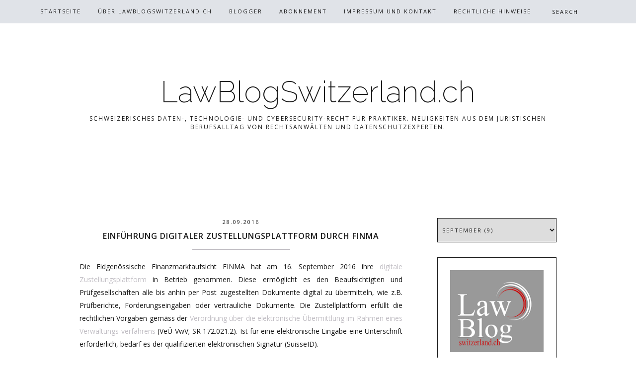

--- FILE ---
content_type: text/javascript; charset=UTF-8
request_url: http://www.lawblogswitzerland.ch/feeds/posts/default?callback=jQuery111008457726227998603_1768889378174&max-results=500&alt=json-in-script&_=1768889378175
body_size: 165239
content:
// API callback
jQuery111008457726227998603_1768889378174({"version":"1.0","encoding":"UTF-8","feed":{"xmlns":"http://www.w3.org/2005/Atom","xmlns$openSearch":"http://a9.com/-/spec/opensearchrss/1.0/","xmlns$blogger":"http://schemas.google.com/blogger/2008","xmlns$georss":"http://www.georss.org/georss","xmlns$gd":"http://schemas.google.com/g/2005","xmlns$thr":"http://purl.org/syndication/thread/1.0","id":{"$t":"tag:blogger.com,1999:blog-4885812537874311377"},"updated":{"$t":"2024-08-28T17:45:47.106+02:00"},"category":[{"term":"Datenschutz"},{"term":"IP\/IT"},{"term":"Compliance"},{"term":"Regulatory"},{"term":"Internetrecht"},{"term":"EU-Recht"},{"term":"Internationales Recht"},{"term":"Notariatsrecht"},{"term":"Rechtsetzung"},{"term":"Verwaltungsrecht"},{"term":"Steuerrecht"},{"term":"Bankenrecht"},{"term":"Strafrecht"},{"term":"Allgemeines Privatrecht"},{"term":"Rechtsprechung"},{"term":"Kapitalmarktrecht"},{"term":"Corporate Governance"},{"term":"Öffentliches Verfahrensrecht"},{"term":"FINMA"},{"term":"kantonales Recht"},{"term":"StPO"},{"term":"Verfahrensrecht"},{"term":"Baurecht"},{"term":"Immobilienrecht"},{"term":"Bundesrat"},{"term":"Vertragsrecht"},{"term":"ZGB"},{"term":"Privacy"},{"term":"Parlament"},{"term":"ZPO"},{"term":"Grundbuchrecht"},{"term":"Kanton Bern"},{"term":"Aufsichtsrecht"},{"term":"Obligationenrecht"},{"term":"Arbeitsrecht"},{"term":"Social Media"},{"term":"DSG"},{"term":"Sachenrecht"},{"term":"Erbrecht"},{"term":"Sozialversicherungsrecht"},{"term":"Gesellschaftsrecht"},{"term":"MWST"},{"term":"Staatsrecht"},{"term":"Familienrecht"},{"term":"USA"},{"term":"Markenrecht"},{"term":"Schuldbetreibungs- u. Konkursrecht"},{"term":"Staatsverträge"},{"term":"EMRK"},{"term":"Wettbewerb"},{"term":"internationales Privatrecht"},{"term":"Geldwäscherei"},{"term":"Grundrechte"},{"term":"Aktienrecht"},{"term":"Urheberrecht"},{"term":"M\u0026A"},{"term":"Kanton Zürich"},{"term":"Personenrecht"},{"term":"IGE"},{"term":"Medienrecht"},{"term":"Versicherungsrecht"},{"term":"Allgemeines"},{"term":"Ausländerrecht"},{"term":"Gesundheitsrecht"},{"term":"Strassenverkehrsrecht"},{"term":"Verfassungsrecht"},{"term":"Kindsrecht"},{"term":"Börsenrecht"},{"term":"KAG"},{"term":"Kartellrecht"},{"term":"Security"},{"term":"Umweltrecht"},{"term":"Anwaltsrecht"},{"term":"DBA"},{"term":"Erbschaftsrecht"},{"term":"Luftfahrtrecht"},{"term":"Mietrecht"},{"term":"Planungsrecht"},{"term":"Scheidungsrecht"},{"term":"Verantwortlichkeitsrecht"},{"term":"Kunstrecht"},{"term":"Migrationsrecht"},{"term":"Patentrecht"},{"term":"Sportrecht"},{"term":"UK"},{"term":"Gastbeitrag"},{"term":"Haftpflichtrecht"},{"term":"Opferhilferecht"},{"term":"Verkehrsrecht"},{"term":"Vorsorgerecht"},{"term":"Wertpapierrecht"},{"term":"Asylrecht"},{"term":"Luxemburg"},{"term":"Nationalrat"},{"term":"Personalrecht"},{"term":"Schifffahrtsrecht"},{"term":"UEK"},{"term":"b"},{"term":"reg"},{"term":"werberecht"}],"title":{"type":"text","$t":"LawBlogSwitzerland.ch"},"subtitle":{"type":"html","$t":"Schweizerisches Daten-, Technologie- und Cybersecurity-Recht für Praktiker. Neuigkeiten aus dem juristischen Berufsalltag von Rechtsanwälten und Datenschutzexperten."},"link":[{"rel":"http://schemas.google.com/g/2005#feed","type":"application/atom+xml","href":"http:\/\/www.lawblogswitzerland.ch\/feeds\/posts\/default"},{"rel":"self","type":"application/atom+xml","href":"http:\/\/www.blogger.com\/feeds\/4885812537874311377\/posts\/default?alt=json-in-script\u0026max-results=500"},{"rel":"alternate","type":"text/html","href":"http:\/\/www.lawblogswitzerland.ch\/"},{"rel":"hub","href":"http://pubsubhubbub.appspot.com/"},{"rel":"next","type":"application/atom+xml","href":"http:\/\/www.blogger.com\/feeds\/4885812537874311377\/posts\/default?alt=json-in-script\u0026start-index=501\u0026max-results=500"}],"author":[{"name":{"$t":"20130202"},"uri":{"$t":"http:\/\/www.blogger.com\/profile\/14467798160923821135"},"email":{"$t":"noreply@blogger.com"},"gd$image":{"rel":"http://schemas.google.com/g/2005#thumbnail","width":"16","height":"16","src":"https:\/\/img1.blogblog.com\/img\/b16-rounded.gif"}}],"generator":{"version":"7.00","uri":"http://www.blogger.com","$t":"Blogger"},"openSearch$totalResults":{"$t":"583"},"openSearch$startIndex":{"$t":"1"},"openSearch$itemsPerPage":{"$t":"500"},"entry":[{"id":{"$t":"tag:blogger.com,1999:blog-4885812537874311377.post-2040655567219120231"},"published":{"$t":"2023-09-30T13:23:00.014+02:00"},"updated":{"$t":"2023-09-30T13:45:39.012+02:00"},"category":[{"scheme":"http://www.blogger.com/atom/ns#","term":"Datenschutz"}],"title":{"type":"text","$t":" Totalrevidiertes Datenschutzgesetz (DSG):  Neue Guidelines und Stellungnahmen unterschiedlicher Bundesbehörden"},"content":{"type":"html","$t":"\u003Cdiv style=\"text-align: justify;\"\u003EFast 12 Jahre nachdem der Bundesrat (BR) das Bundesamt für Justiz (BJ) beauftragt hat, \"\u003Ci\u003E\u003Ca href=\"https:\/\/www.bj.admin.ch\/bj\/de\/home\/staat\/gesetzgebung\/archiv\/datenschutzstaerkung.html\"\u003Egesetzgeberische Massnahmen zur Stärkung des Datenschutzes zu prüfen\u003C\/a\u003E\u003C\/i\u003E\" ist das neue, totalrevidierte Datenschutzgesetz (DSG) nun pünktlich zum meteorologischen Herbstbeginn am 1. September 2023 in Kraft getreten. \u003C\/div\u003E\u003Cp style=\"text-align: justify;\"\u003E  Die lange Wartezeit konnte mit einer mittlerweile unüberblickbaren Anzahl an Publikationen im Bereich des Daten(schutz)rechts überbrückt werden. Neben den bereits länger vorliegenden \u003Ca href=\"http:\/\/www.lawblogswitzerland.ch\/2022\/09\/totalrevision-des-schweizerischen.html\"\u003EMaterialien zum neuen DSG\u003C\/a\u003E haben in den vergangenen dreissig Tagen unterschiedliche Bundesbehörden weitere Guidelines und Stellungnahmen veröffentlicht:\u003Cbr \/\u003E\u003C\/p\u003E\u003Cp style=\"text-align: justify;\"\u003E\u003Cb\u003E(i) Bundesrat (BR):\u003C\/b\u003E \u003Ca href=\"https:\/\/www.admin.ch\/gov\/de\/start\/dokumentation\/medienmitteilungen.msg-id-90134.html\"\u003ENeues Datenschutzrecht ab 1. September 2023\u003C\/a\u003E und \u003Ca href=\"https:\/\/www.admin.ch\/gov\/de\/start\/dokumentation\/medienmitteilungen.msg-id-97592.html\"\u003ENeues Datenschutzrecht tritt heute in Kraft \u003C\/a\u003E\u003Cb\u003E\u0026nbsp;\u003C\/b\u003E\u003C\/p\u003E\u003Cp style=\"text-align: justify;\"\u003E\u003Cb\u003E(ii) Bundesamt für Justiz (BJ):\u003C\/b\u003E \u003Ca href=\"https:\/\/www.bj.admin.ch\/bj\/de\/home\/staat\/gesetzgebung\/archiv\/datenschutz.html\"\u003EDatenschutz\u003C\/a\u003E und \u003Ca href=\"https:\/\/www.bj.admin.ch\/bj\/de\/home\/staat\/datenschutz\/internationales\/anerkennung-staaten.html\"\u003ESchweizerische Anerkennung von Staaten, die einen angemessenen Datenschutz gewährleisten\u0026nbsp;\u003C\/a\u003E\u003C\/p\u003E\u003Cp style=\"text-align: justify;\"\u003E\u003Cb\u003E(iii) KMU-Portal des SECO:\u003C\/b\u003E \u003Ca href=\"https:\/\/www.kmu.admin.ch\/kmu\/de\/home\/fakten-trends\/digitalisierung\/datenschutz\/neues-datenschutzgesetz-rev-dsg.html\"\u003ENeues Datenschutzgesetz (revDSG) \u003C\/a\u003E\u003Cbr \/\u003E\u003C\/p\u003E\u003Cp style=\"text-align: justify;\"\u003EAuch der \u003Ca href=\"https:\/\/www.edoeb.admin.ch\/edoeb\/de\/home.html\"\u003E\u003Cb\u003EEidgenössische Datenschutz- und Öffentlichkeitsbeauftragte (EDÖB)\u003C\/b\u003E\u003C\/a\u003E hat im Hinblick auf das neue DSG seine \u003Ca href=\"https:\/\/www.edoeb.admin.ch\/edoeb\/de\/home.html\"\u003EWebseite\u003C\/a\u003E generell aktualisiert und insbesondere folgende, neue Merkblätter hinzugefügt:\u0026nbsp;\u003C\/p\u003E\u003Cp style=\"text-align: justify;\"\u003E\u003Cb\u003E(a) \u003C\/b\u003E\u003Ca href=\"https:\/\/www.edoeb.admin.ch\/dam\/edoeb\/de\/Dokumente\/datenschutz\/merkblatt_verstoesse_art49.pdf.download.pdf\/merkblatt_verstoesse_art49.pdf\"\u003EMerkblatt betreffend die Untersuchung von Verstössen gegen Datenschutzvorschriften durch den EDÖB\u003C\/a\u003E \u0026nbsp;\u003C\/p\u003E\u003Cp style=\"text-align: justify;\"\u003E\u003Cb\u003E(b)\u003C\/b\u003E \u003Ca href=\"https:\/\/www.edoeb.admin.ch\/dam\/edoeb\/de\/Dokumente\/datenschutz\/Analyse%20Art.%2049ff%20-%20Untersuchung%20von%20Datenschutzverstössen%20durch%20den%20EDÖB.pdf.download.pdf\/Analyse%20Art.%2049ff%20-%20Untersuchung%20von%20Datenschutzverstössen%20durch%20den%20EDÖB.pdf\"\u003EUntersuchung von Verstössen gegen Datenschutzvorschriften durch den EDÖB - Anwendung von Art. 49-53 des revidierten Datenschutzgesetzes \u003C\/a\u003E\u0026nbsp;\u003C\/p\u003E\u003Cp style=\"text-align: justify;\"\u003E\u003Cb\u003E(c)\u003C\/b\u003E \u003Ca href=\"https:\/\/www.edoeb.admin.ch\/dam\/edoeb\/de\/Dokumente\/datenschutz\/merkblatt_dsfa.pdf.download.pdf\/Merkblatt_DSFA_DE.pdf\"\u003EMerkblatt zur Datenschutz-Folgenabschätzung (DSFA) nach den Art. 22 und 23 DSG  \u003C\/a\u003E\u003Cbr \/\u003E\u003C\/p\u003E\u003Cp style=\"text-align: justify;\"\u003E\u003Cb\u003EOft zu wenig beachtet:\u003C\/b\u003E Als weitreichende Querschnittsmaterie hat das Daten(schutz)recht zahlreiche Implikationen auf eine Vielzahl unterschiedlicher Rechtsgrundlagen. In diesem Zusammenhang wurde u.a. auch das Bundesgesetz über das Öffentlichkeitsprinzip der Verwaltung (\u003Ca href=\"https:\/\/www.fedlex.admin.ch\/eli\/cc\/2006\/355\/de\"\u003EÖffentlichkeitsgesetz, BGÖ; SR 152.3\u003C\/a\u003E) und seine Umsetzung angepasst. Auf der Webseite des EDÖB findet sich eine \u003Ca href=\" https:\/\/www.edoeb.admin.ch\/edoeb\/de\/home\/oeffentlichkeitsprinzip\/bgoe_rechtsgrundlagen\/aenderungen_bgoe.html\"\u003E\"Übersicht der wesentlichen Änderungen mit Inkrafttreten des revidierten DSG\"\u003C\/a\u003E. Darin werden die Änderungen des BGÖ in Bezug auf den Umgang mit Personendaten und Daten juristischer Personen sowie die im BGÖ referenzierten Bestimmungen anderer Erlasse in Form einer tabellarischen Darstellung aufgezeigt.\u003C\/p\u003E\u003Cp style=\"text-align: left;\"\u003E\u003Cb\u003E\u003Ca href=\"http:\/\/www.lawblogswitzerland.ch\/p\/blog-page.html\"\u003EMichal Cichocki \u003C\/a\u003E\u003C\/b\u003E\u003Cbr \/\u003E\u003C\/p\u003E\u003Cdiv class=\"blogger-post-footer\"\u003Ehttp:\/\/www.lawblogswitzerland.ch\u003C\/div\u003E"},"link":[{"rel":"edit","type":"application/atom+xml","href":"http:\/\/www.blogger.com\/feeds\/4885812537874311377\/posts\/default\/2040655567219120231"},{"rel":"self","type":"application/atom+xml","href":"http:\/\/www.blogger.com\/feeds\/4885812537874311377\/posts\/default\/2040655567219120231"},{"rel":"alternate","type":"text/html","href":"http:\/\/www.lawblogswitzerland.ch\/2023\/09\/totalrevidiertes-datenschutzgesetz-dsg.html","title":" Totalrevidiertes Datenschutzgesetz (DSG):  Neue Guidelines und Stellungnahmen unterschiedlicher Bundesbehörden"}],"author":[{"name":{"$t":"20130202"},"uri":{"$t":"http:\/\/www.blogger.com\/profile\/14467798160923821135"},"email":{"$t":"noreply@blogger.com"},"gd$image":{"rel":"http://schemas.google.com/g/2005#thumbnail","width":"16","height":"16","src":"https:\/\/img1.blogblog.com\/img\/b16-rounded.gif"}}]},{"id":{"$t":"tag:blogger.com,1999:blog-4885812537874311377.post-6041667670143240646"},"published":{"$t":"2023-08-06T17:12:00.017+02:00"},"updated":{"$t":"2023-08-06T17:47:45.022+02:00"},"category":[{"scheme":"http://www.blogger.com/atom/ns#","term":"Aufsichtsrecht"},{"scheme":"http://www.blogger.com/atom/ns#","term":"Compliance"},{"scheme":"http://www.blogger.com/atom/ns#","term":"Corporate Governance"},{"scheme":"http://www.blogger.com/atom/ns#","term":"Datenschutz"},{"scheme":"http://www.blogger.com/atom/ns#","term":"Grundrechte"},{"scheme":"http://www.blogger.com/atom/ns#","term":"Haftpflichtrecht"},{"scheme":"http://www.blogger.com/atom/ns#","term":"Internetrecht"},{"scheme":"http://www.blogger.com/atom/ns#","term":"IP\/IT"},{"scheme":"http://www.blogger.com/atom/ns#","term":"ZGB"}],"title":{"type":"text","$t":"Economiesuisse: Positionspapier zum regulatorischen Umgang mit Künstlicher Intelligenz (KI\/AI) veröffentlicht"},"content":{"type":"html","$t":"\u003Cdiv style=\"text-align: justify;\"\u003EIm Rahmen der \u003Ca href=\"http:\/\/www.lawblogswitzerland.ch\/2023\/05\/chatgpt-co-eine-ubersicht-uber-laufende.html\"\u003Eextensiven Berichterstattung zu ChatGPT \u0026amp; Co\u003C\/a\u003E haben zahlreiche Unternehmen und Verbände Dokumente mit entsprechenden Regulierungsvorschlägen publiziert. Der Dachverband der schweizerischen Wirtschaft, \u003Ca href=\"https:\/\/www.economiesuisse.ch\/de\"\u003Eeconomiesuisse\u003C\/a\u003E, hat nun ebenfalls ein Positionspapier zum regulatorischen Umgang mit Künstlicher Intelligenz (KI\/AI) \u003Ca href=\"https:\/\/www.economiesuisse.ch\/sites\/default\/files\/publications\/ES_Positionspapier_KI_DE.pdf\"\u003Everöffentlicht\u003C\/a\u003E. \u003Cbr \/\u003E\u003C\/div\u003E\u003Cbr \/\u003EIm Gegensatz zu anderen Publikationen beinhaltet das Positionspapier von economisuisse eine Art von Definition - \"W\u003Ci\u003Eas ist KI\u003C\/i\u003E\": Dabei ist einerseits von der Nachbildung von \"\u003Ci\u003Ekognitiven Fähigkeiten wie Lernen, Problemlösung und Entscheidungsfindung\u003C\/i\u003E\" die Rede. Andererseits stelle KI ein \"\u003Ci\u003Einterdisziplinäres Feld dar, das verschiedene Technologien wie maschinelles Lernen, neuronale Netze, natürliche Sprachverarbeitung und Robotik\u003C\/i\u003E\" umfasse. Vor allem handle es sich aber um im \"\u003Ci\u003EGegensatz zu herkömmlich automatisierten Prozessen nicht um vorprogrammierte Wenn-Dann-Schemata sondern um Algorithmen, welche sich selbstständig weiterentwickeln und somit lernen können\u003C\/i\u003E\".\u003Cbr \/\u003E \u003Cbr \/\u003EKI im oben genannten Sinne solle gemäss economiesuisse mindestens derzeit \u003Cb\u003Enicht\u003C\/b\u003E (spezifisch) reguliert werden; eine übereilte Regulierung würde negative Auswirkungen auf Innovation, Wettbewerb sowie die globale Zusammenarbeit haben und insbesondere KMU massiv belasten. Ferner sei das schwezierische Rechtssystem prinzipienbasiert und technologieneutral ausgestaltet, so dass viele Fragen im Zusammenhang mit KI bereits heute und ohne Anpassungen von Gesetzen (wie z.B. DSG, ZGB\/Persönlichkeitsrechte, UWG, StGB) begegnet werden könne. Sollte sich dennoch eine Lücke ergeben, könne diese mittels gezielter Anpassung spezifischer Rechtsgrundlagen - analog DLT-Gesetzgebung - geschlossen werden; ein KI-spezifisches Gesetz wie in der EU lehnt economiesuisse folgerichtig ab.\u003Cbr \/\u003E\u003Cbr \/\u003ESchliesslich formuliert das \u003Ca href=\"https:\/\/www.economiesuisse.ch\/sites\/default\/files\/publications\/ES_Positionspapier_KI_DE.pdf\"\u003EPositionspapier\u003C\/a\u003E die nachfolgenden Empfehlungen im Zusammenhang mit KI:\u003Cbr \/\u003E\u003Cbr \/\u003E\u003Cb\u003E1) Ethik: \u003C\/b\u003E\u003Ci\u003EKI-Systeme sollen ethisch vertretbar sein.\u003C\/i\u003E\u003Cbr \/\u003E\u003Cbr \/\u003E\u003Cb\u003E2) Transparenz: \u003C\/b\u003E\u003Ci\u003EVon KI-Systemen getroffene Entscheidungen müssen transparent und nachvollziehbar sein, damit sie verstanden und überprüft werden können. Das Datenschutzrecht enthält generelle und im Falle von automatisierten Entscheiden verschärfte Transparenzvorschriften \u003C\/i\u003E[\u003Cu\u003EHinweis\u003C\/u\u003E: hier ist die Informationspflicht für automatisierte Einzelentscheidung gemäss \u003Ca href=\"https:\/\/www.fedlex.admin.ch\/eli\/cc\/2022\/491\/de#art_21\"\u003EArt. 21 revDSG\u003C\/a\u003E gemeint. Diese ist jedoch ebenfalls technologieneutral und beinhaltet keine spezifische Transparenzpflicht für KI].\u003Cbr \/\u003E\u003Cbr \/\u003E\u003Cb\u003E3) Wirtschaftsfreiheit: \u003C\/b\u003E\u003Ci\u003EDie Regulierung von KI-Systemen hat das Prinzip der Wirtschafts- und insbesondere der Vertragsfreiheit zu respektieren.\u003C\/i\u003E\u003Cbr \/\u003E\u003Cbr \/\u003E\u003Cb\u003E4) Geistiges Eigentum: \u003C\/b\u003E\u003Ci\u003EDas geistige Eigentum muss auf Basis der heute bestehenden Regeln ausreichend geschützt bleiben.\u003C\/i\u003E\u003Cbr \/\u003E\u003Cbr \/\u003E\u003Cb\u003E5) Haftung:\u003C\/b\u003E \u003Ci\u003EDie Haftung für KI-Systeme ist zu überprüfen. Allenfalls könnten die vorhandenen Regelungen zur Produkthaftung dahingehend ergänzt werden, dass sie einen angemessenen Schutz der Nutzer von KI-Systemen gewährleisten und Verantwortlichkeiten klar definiert sind.\u003C\/i\u003E\u003Cbr \/\u003E\u003Cbr \/\u003E\u003Ca href=\"http:\/\/www.lawblogswitzerland.ch\/p\/blog-page.html\"\u003E\u003Cb\u003EMichal Cichocki\u003C\/b\u003E\u003C\/a\u003E\u003Cbr \/\u003E\u003Cdiv class=\"blogger-post-footer\"\u003Ehttp:\/\/www.lawblogswitzerland.ch\u003C\/div\u003E"},"link":[{"rel":"edit","type":"application/atom+xml","href":"http:\/\/www.blogger.com\/feeds\/4885812537874311377\/posts\/default\/6041667670143240646"},{"rel":"self","type":"application/atom+xml","href":"http:\/\/www.blogger.com\/feeds\/4885812537874311377\/posts\/default\/6041667670143240646"},{"rel":"alternate","type":"text/html","href":"http:\/\/www.lawblogswitzerland.ch\/2023\/08\/economiesuisse-positionspapier-zum.html","title":"Economiesuisse: Positionspapier zum regulatorischen Umgang mit Künstlicher Intelligenz (KI\/AI) veröffentlicht"}],"author":[{"name":{"$t":"20130202"},"uri":{"$t":"http:\/\/www.blogger.com\/profile\/14467798160923821135"},"email":{"$t":"noreply@blogger.com"},"gd$image":{"rel":"http://schemas.google.com/g/2005#thumbnail","width":"16","height":"16","src":"https:\/\/img1.blogblog.com\/img\/b16-rounded.gif"}}]},{"id":{"$t":"tag:blogger.com,1999:blog-4885812537874311377.post-3239125613105667620"},"published":{"$t":"2023-06-30T20:58:00.006+02:00"},"updated":{"$t":"2023-06-30T21:11:01.892+02:00"},"category":[{"scheme":"http://www.blogger.com/atom/ns#","term":"Datenschutz"},{"scheme":"http://www.blogger.com/atom/ns#","term":"EU-Recht"},{"scheme":"http://www.blogger.com/atom/ns#","term":"Internetrecht"},{"scheme":"http://www.blogger.com/atom/ns#","term":"IP\/IT"}],"title":{"type":"text","$t":"Die Schweiz und die Digitalstrategie der Europäischen Union: Eine Übersicht über Rechtsgrundlagen, Massnahmen und mögliche Auswirkungen auf die Schweiz"},"content":{"type":"html","$t":"\u003Cdiv style=\"text-align: justify;\"\u003EDie interdepartementale Koordinationsgruppe EU-Digitalpolitik des Bundes (IK-EUDP) erarbeitet alle zwei Jahre eine ausführliche Analyse der regulatorischen Entwicklungen im Zusammenhang mit der EU-Digitalpolitik. Dabei fokussiert die IK-EUDP auf Massnahmen, welche in den Bereich der EU-Digitalstrategie \"Europa für das digitale Zeitalter\" fallen und mögliche Auswirkungen auf die Schweiz haben. Das jüngste \u003Ca href=\"https:\/\/www.google.com\/url?sa=t\u0026amp;rct=j\u0026amp;q=\u0026amp;esrc=s\u0026amp;source=web\u0026amp;cd=\u0026amp;cad=rja\u0026amp;uact=8\u0026amp;ved=2ahUKEwjomtypzOv_AhV_hP0HHdg7DTAQFnoECBUQAQ\u0026amp;url=https%3A%2F%2Fwww.bakom.admin.ch%2Fdam%2Fbakom%2Fde%2Fdokumente%2F2023%2Feudigitalstrategie.pdf.download.pdf%2FAnalysedokument%2520EU-Digitalstrategie.pdf\u0026amp;usg=AOvVaw2pQTymSEsdQ7UauKtUazrw\u0026amp;opi=89978449\"\u003EAnalysedokument\u003C\/a\u003E wurde im März 2023 veröffentlicht und behandelt u.a. folgende EU-Rechtsgrundlagen:\u003C\/div\u003E\u003Cdiv style=\"text-align: justify;\"\u003E\u003Cbr \/\u003E\u003C\/div\u003E\u003Cdiv style=\"text-align: justify;\"\u003E\u003Cb\u003E(i) Digital Services Act (DSA; am 16. November 2022 in Kraft getreten)\u003C\/b\u003E\u003C\/div\u003E\u003Cdiv style=\"text-align: justify;\"\u003E\u003Ci\u003EDer DSA sieht einheitliche Regeln für die Rechte und Verantwortlichkeiten von digitalen Diensten, insbesondere auch Online-Plattformen, im Umgang mit illegalen und\/oder schädlichen Online-Inhalten vor. Auch im EU-Binnenmarkt tätige Schweizer Online-Dienstanbieter werden den Verpflichtungen des DSA grundsätzlich folgen müssen. Die Auswirkungen dürften sich im Rahmen halten, können aber erst im Laufe der Umsetzung abschliessend abgeschätzt werden.\u003C\/i\u003E\u003C\/div\u003E\u003Cdiv style=\"text-align: justify;\"\u003E\u003Cbr \/\u003E\u003C\/div\u003E\u003Cdiv style=\"text-align: justify;\"\u003E\u003Cb\u003E(ii) Digital Markets Act (DMA; am 1. November 2022 in Kraft getreten)\u003C\/b\u003E\u003C\/div\u003E\u003Cdiv style=\"text-align: justify;\"\u003E\u003Ci\u003EDer DMA stellt für bestimmte grosse Online-Plattformen (sog. «Gatekeeper») eine Reihe neuer ex-ante Regeln auf. Ziel des DMA ist die Gewährleistung von Bestreitbarkeit und Fairness auf digitalen Märkten. Er ergänzt das Wettbewerbsrecht. Da derzeit keine sehr grossen Plattformen oder Zugangskontroller ihren Sitz in der Schweiz haben, ist das Risiko, dass das DMA direkte Auswirkungen auf Schweizer Online-Anbieter hat, de facto sehr gering.\u003C\/i\u003E\u003C\/div\u003E\u003Cdiv style=\"text-align: justify;\"\u003E\u003Cbr \/\u003E\u003C\/div\u003E\u003Cdiv style=\"text-align: justify;\"\u003E\u003Cb\u003E(iii) Data Governance Act (DGA; am 23. Juni 2022 in Kraft getreten)\u003C\/b\u003E\u003C\/div\u003E\u003Cdiv style=\"text-align: justify;\"\u003E\u003Ci\u003EDie Verordnung soll die Verfügbarkeit von Daten in allen Tätigkeitsbereichen des Binnenmarkts fördern, indem Anreize für die Weiterverwendung von sensiblen Daten (personenbezogenen und nicht- personenbezogenen Daten) geschaffen werden. Im Rechtsakt werden u. a. spezifische Bedingungen und gemeinsame Grundsätze für Datenvermittler festgelegt. Die Vorgaben für die Weitergabe von vertraulichen Daten öffentlicher Stellen sowie die gesetzlichen Anforderungen für Datenintermediäre gelten nicht für die Schweiz. Schweizer Unternehmen werden jedoch insofern betroffen sein, als Datenintermediäre, welche ihre Dienstleistungen in der EU anbieten, aber nicht in der EU niedergelassen sind, und gewisse Regeln befolgen (Ernennung eines gesetzlichen Vertreters in einem Mitgliedstaat).\u003C\/i\u003E\u003C\/div\u003E\u003Cdiv style=\"text-align: justify;\"\u003E\u003Cbr \/\u003E\u003C\/div\u003E\u003Cdiv style=\"text-align: justify;\"\u003E\u003Cb\u003E(iv) Data Act (Gesetzesvorschlag der KOM vom 23. Februar 2022)\u003C\/b\u003E\u003C\/div\u003E\u003Cdiv style=\"text-align: justify;\"\u003E\u003Ci\u003EDer Vorschlag legt fest, unter welchen Umständen, in der EU erzeugte, personen- und nicht- personenbezogenen Daten in verschiedenen Wirtschaftssektoren genutzt werden können und wer darauf zugreifen darf. Im Zusammenhang mit dem Data Act stellt sich die Frage der extraterritorialen Wirkung und ob es gegebenenfalls zu Hindernissen im Datentransfer mit der Schweiz kommen könnte. Der Verordnungsvorschlag zum Data Act ist aber weiterhin im Gesetzgebungsprozess und wird noch diskutiert. Es dürften also noch Änderungen zu erwarten sein.\u003C\/i\u003E\u003C\/div\u003E\u003Cdiv style=\"text-align: justify;\"\u003E\u003Cbr \/\u003E\u003C\/div\u003E\u003Cdiv style=\"text-align: justify;\"\u003E\u003Cb\u003E(v) KI-Verordnung (AI Act; Legislativpaket der KOM vom 21. April 2021)\u003C\/b\u003E\u003C\/div\u003E\u003Cdiv style=\"text-align: justify;\"\u003E\u003Ci\u003EEin Vorschlag für eine Verordnung zur Festlegung harmonisierter Regeln für Künstliche Intelligenz. Die KI-Verordnung sieht eine Pyramide von Verpflichtungen für KI-Anwendungen vor, die sich nach ihrem Risikoniveau richten. Die Verordnung sieht ebenfalls eine extraterritoriale Wirkung vor und könnte sich daher auch auf die Schweiz auswirken. Der Legislativprozess ist jedoch noch nicht abgeschlossen und insbesondere im Parlament sind noch viele Änderungsvorschläge hängig. Es wird also auch hier noch Änderungen geben.\u003C\/i\u003E\u003C\/div\u003E\u003Cdiv style=\"text-align: justify;\"\u003E\u003Cbr \/\u003E\u003C\/div\u003E\u003Cdiv style=\"text-align: justify;\"\u003E\u003Cb\u003E(vi) Europäische digitale Identität (e-ID; Vorschlag der KOM vom 3. Juni 2021; der Trilog dürfte 2023 beginnen)\u003C\/b\u003E\u003C\/div\u003E\u003Cdiv style=\"text-align: justify;\"\u003E\u003Ci\u003EDie Verordnung soll einen Rechtsrahmen für verschiedene Formen der digitalen Identifizierung schaffen (eSignature, eID usw.). Die Bürgerinnen und Bürger verfügen künftig über von den Mitgliedstaaten anerkannte digitale Brieftaschen, die ihnen Zugang zu Online-Dienstleistungen bieten. Mit Blick auf die Schaffung einer staatlichen elektronischen Identität in der Schweiz werden die Entwicklungen in der EU genau beobachtet. Damit soll sichergestellt werden, dass eine Schweizer Lösung kompatibel mit den EU-Normen ausgestaltet und ein gegenseitiger grenzüberschreitender Einsatz ermöglicht wird.\u003C\/i\u003E\u003C\/div\u003E\u003Cdiv style=\"text-align: justify;\"\u003E\u003Cbr \/\u003E\u003C\/div\u003E\u003Cdiv style=\"text-align: justify;\"\u003E\u003Cb\u003E(vii) Cybersicherheitsstrategie (schrittweise Umsetzung der Massnahmen seit 2017)\u003C\/b\u003E\u003C\/div\u003E\u003Cdiv style=\"text-align: justify;\"\u003E\u003Ci\u003EDie Strategie erstreckt sich auf die Sicherheit wesentlicher Dienste wie Krankenhäuser, Energienetze, Eisenbahnen und vernetzte Geräte in Haushalt, Büros und Industrie. Sie bezweckt den Aufbau kollektiver Kapazitäten, um grössere Cyberangriffe abwehren zu können. Die Bemühungen der EU im Bereich Cybersicherheit decken sich mit jenen der Schweiz. Aufgrund der zunehmenden Bestrebungen zur Stärkung der strategischen Autonomie Europas muss die EU die Bedingungen für die Anerkennung von Zertifizierungssystemen von Drittstaaten bzw. für deren Beteiligung am Coordination Centre noch festlegen.\u003C\/i\u003E\u003C\/div\u003E\u003Cdiv style=\"text-align: justify;\"\u003E\u003Cbr \/\u003E\u003C\/div\u003E\u003Cdiv style=\"text-align: justify;\"\u003E\u003Cb\u003E\u003Ca href=\"http:\/\/www.lawblogswitzerland.ch\/p\/blog-page.html\"\u003EMichal Cichocki\u0026nbsp;\u003C\/a\u003E\u003C\/b\u003E\u003C\/div\u003E\u003Cdiv class=\"blogger-post-footer\"\u003Ehttp:\/\/www.lawblogswitzerland.ch\u003C\/div\u003E"},"link":[{"rel":"edit","type":"application/atom+xml","href":"http:\/\/www.blogger.com\/feeds\/4885812537874311377\/posts\/default\/3239125613105667620"},{"rel":"self","type":"application/atom+xml","href":"http:\/\/www.blogger.com\/feeds\/4885812537874311377\/posts\/default\/3239125613105667620"},{"rel":"alternate","type":"text/html","href":"http:\/\/www.lawblogswitzerland.ch\/2023\/06\/die-schweiz-und-die-digitalstrategie.html","title":"Die Schweiz und die Digitalstrategie der Europäischen Union: Eine Übersicht über Rechtsgrundlagen, Massnahmen und mögliche Auswirkungen auf die Schweiz"}],"author":[{"name":{"$t":"20130202"},"uri":{"$t":"http:\/\/www.blogger.com\/profile\/14467798160923821135"},"email":{"$t":"noreply@blogger.com"},"gd$image":{"rel":"http://schemas.google.com/g/2005#thumbnail","width":"16","height":"16","src":"https:\/\/img1.blogblog.com\/img\/b16-rounded.gif"}}]},{"id":{"$t":"tag:blogger.com,1999:blog-4885812537874311377.post-4264510603848086753"},"published":{"$t":"2023-05-21T17:22:00.008+02:00"},"updated":{"$t":"2023-05-21T17:40:22.823+02:00"},"category":[{"scheme":"http://www.blogger.com/atom/ns#","term":"Datenschutz"},{"scheme":"http://www.blogger.com/atom/ns#","term":"IP\/IT"}],"title":{"type":"text","$t":"ChatGPT \u0026 Co: Eine Übersicht über laufende Verfahren "},"content":{"type":"html","$t":"\u003Cdiv style=\"text-align: justify;\"\u003EDie Berichterstattung zu \u003Ca href=\"https:\/\/openai.com\/blog\/chatgpt\"\u003EChatGPT\u003C\/a\u003E und verwandten \u003Ca href=\"http:\/\/www.lawblogswitzerland.ch\/search\/?q=KI\"\u003EKI-Phänomenen\u003C\/a\u003E reisst nicht ab. Die Anzahl unterschiedlicher \u003Ca href=\"http:\/\/www.lawblogswitzerland.ch\/2023\/03\/kunstliche-intelligenz-ki-guidelines.html\"\u003EGuidelines und Whitepapers zu KI\u003C\/a\u003E steigt mindestens gefühlt täglich an. Seit Kurzem reihen sich auch nationale (Datenschutz)Aufsichtsbehörden ein und führen Verfahren zur Überprüfung von ChatGPT durch: Von der Funktionsweise über die Umsetzung (datenschutz)rechtlicher Vorgaben mittels technischer\/organisatorischer Massnahmen (TOM) bis zu einem einstweiligen Verbot werden sämtliche Aspekte von ChatGPT unter die Lupe genommen und geprüft. Die nachfolgende Auswahl bietet einen nicht abschliessenden Überblick zu den vorgenannten Verfahren: \u003Cbr \/\u003E\u003C\/div\u003E\u003Cbr \/\u003E\u003Cb\u003EEU: \u003C\/b\u003EEuropean Data Protection Board (\u003Ca href=\"https:\/\/edpb.europa.eu\/edpb_de\"\u003EEDPD\u003C\/a\u003E): \u003Ca href=\"https:\/\/edpb.europa.eu\/news\/news\/2023\/edpb-resolves-dispute-transfers-meta-and-creates-task-force-chat-gpt_en\"\u003ELink 1\u003C\/a\u003E und \u003Ca href=\"https:\/\/www.reuters.com\/technology\/spains-data-regulator-asks-eu-data-protection-committee-evaluate-chatgpt-issues-2023-04-11\/ \"\u003ELink 2\u003C\/a\u003E\u003Cbr \/\u003E\u003Cbr \/\u003E\u003Cb\u003EFrankreich: \u003C\/b\u003ECommission Nationale de l’Informatique et des Libertés (\u003Ca href=\"https:\/\/www.cnil.fr\/\"\u003ECNIL\u003C\/a\u003E): \u003Ca href=\"https:\/\/www.cnil.fr\/en\/artificial-intelligence-action-plan-cnil \"\u003ELink 1\u003C\/a\u003E und \u003Ca href=\"https:\/\/newsinfrance.com\/chatgpt-the-cnil-is-investigating-five-complaints\/\"\u003ELink 2\u003C\/a\u003E\u003Ca href=\"#\"\u003E \u003C\/a\u003E\u003Cbr \/\u003E\u003Cbr \/\u003E\u003Cb\u003EDeutschland:\u003C\/b\u003E Hessischer Beauftragter für Datenschutz und Informationsfreiheit (\u003Ca href=\"https:\/\/datenschutz.hessen.de\/\"\u003EHBDI\u003C\/a\u003E): \u003Ca href=\"https:\/\/datenschutz.hessen.de\/presse\/hbdi-prueft-datenverarbeitung-der-anwendung-chatgpt\"\u003ELink\u003C\/a\u003E und Landesbeauftragte für Datenschutz und Informationsfreiheit in Nordrhein-Westfalen (\u003Ca href=\"https:\/\/www.ldi.nrw.de\/\"\u003ELDI-NRW\u003C\/a\u003E): \u003Ca href=\"https:\/\/www.ldi.nrw.de\/nach-dem-verbot-von-chatgpt-italien\"\u003ELink\u003C\/a\u003E\u003Cbr \/\u003E\u003Cbr \/\u003E\u003Cb\u003EItalien:\u003C\/b\u003E Data Protection Authority (\u003Ca href=\"https:\/\/www.garanteprivacy.it\/web\/garante-privacy-en\/home_en\"\u003EGPDP\u003C\/a\u003E): \u003Ca href=\"https:\/\/www.garanteprivacy.it\/web\/guest\/home\/docweb\/-\/docweb-display\/docweb\/9870847#english\"\u003ELink\u003C\/a\u003E\u003Cbr \/\u003E\u003Cbr \/\u003E\u003Cb\u003ESpanien: \u003C\/b\u003EData Protection Agency (\u003Ca href=\"https:\/\/www.aepd.es\/es\"\u003EAEPD\u003C\/a\u003E): \u003Ca href=\"https:\/\/www.aepd.es\/es\/prensa-y-comunicacion\/notas-de-prensa\/aepd-inicia-de-oficio-actuaciones-de-investigacion-a-openai \"\u003ELink\u003C\/a\u003E\u003Cbr \/\u003E\u003Cb\u003E\u003Cbr \/\u003EKanada: \u003C\/b\u003EThe Office of the Privacy Commissioner of Canada (\u003Ca href=\"https:\/\/www.priv.gc.ca\/en\/\"\u003EOPC\u003C\/a\u003E): \u003Ca href=\"https:\/\/www.priv.gc.ca\/en\/opc-news\/news-and-announcements\/2023\/an_230404\/ \"\u003ELink\u003C\/a\u003E\u003Cbr \/\u003E\u003Cbr \/\u003E\u003Cb\u003EUSA: \u003C\/b\u003EUS Federal Trade Commission (\u003Ca href=\"https:\/\/www.ftc.gov\/\"\u003EFTC\u003C\/a\u003E): \u003Ca href=\"https:\/\/www.caidp.org\/app\/download\/8450269463\/CAIDP-FTC-Complaint-OpenAI-GPT-033023.pdf\"\u003ELink\u003C\/a\u003E \u003Cbr \/\u003E\u003Cbr \/\u003EDarüber hinaus hat die Cyberspace Administration of \u003Cb\u003EChina\u003C\/b\u003E (\u003Ca href=\"http:\/\/www.cac.gov.cn\/\"\u003ECAC\u003C\/a\u003E) generische Massnahmen zur Regulierung von \u003Ci\u003Egenerative AI-Services\u003C\/i\u003E vorgeschlagen: Measures for the Management of Generative Artificial Intelligence Services (Draft for Comment): \u003Ca href=\"https:\/\/digichina.stanford.edu\/work\/translation-measures-for-the-management-of-generative-artificial-intelligence-services-draft-for-comment-april-2023\/ \"\u003ELink\u003C\/a\u003E \u003Cbr \/\u003E\u003Cbr \/\u003EBereits im März 2023 wurde in \u003Cb\u003EUK \u003C\/b\u003Eeine allgemeine \u003Ca href=\"https:\/\/assets.publishing.service.gov.uk\/government\/uploads\/system\/uploads\/attachment_data\/file\/1020402\/National_AI_Strategy_-_PDF_version.pdf\"\u003E\"National AI Strategy\"\u003C\/a\u003E veröffentlicht, während sich in den \u003Cb\u003EUSA\u003C\/b\u003E ein vergleichbares Papier (\u003Ca href=\"https:\/\/ntia.gov\/issues\/artificial-intelligence\/request-for-comments\"\u003E\"AI Accountability Policy\"\u003C\/a\u003E) bis 12. Juni 2023 in einer \"öffentlichen Konsultation\" befindet.\u003Cbr \/\u003E\u003Cbr \/\u003E\u003Ca href=\"http:\/\/www.lawblogswitzerland.ch\/p\/blog-page.html\"\u003E\u003Cb\u003EMichal Cichocki\u003C\/b\u003E\u003C\/a\u003E\u003Cbr \/\u003E\u003Cdiv class=\"blogger-post-footer\"\u003Ehttp:\/\/www.lawblogswitzerland.ch\u003C\/div\u003E"},"link":[{"rel":"edit","type":"application/atom+xml","href":"http:\/\/www.blogger.com\/feeds\/4885812537874311377\/posts\/default\/4264510603848086753"},{"rel":"self","type":"application/atom+xml","href":"http:\/\/www.blogger.com\/feeds\/4885812537874311377\/posts\/default\/4264510603848086753"},{"rel":"alternate","type":"text/html","href":"http:\/\/www.lawblogswitzerland.ch\/2023\/05\/chatgpt-co-eine-ubersicht-uber-laufende.html","title":"ChatGPT \u0026 Co: Eine Übersicht über laufende Verfahren "}],"author":[{"name":{"$t":"20130202"},"uri":{"$t":"http:\/\/www.blogger.com\/profile\/14467798160923821135"},"email":{"$t":"noreply@blogger.com"},"gd$image":{"rel":"http://schemas.google.com/g/2005#thumbnail","width":"16","height":"16","src":"https:\/\/img1.blogblog.com\/img\/b16-rounded.gif"}}]},{"id":{"$t":"tag:blogger.com,1999:blog-4885812537874311377.post-1388359464567050438"},"published":{"$t":"2023-04-02T16:00:00.019+02:00"},"updated":{"$t":"2023-04-02T19:14:27.080+02:00"},"category":[{"scheme":"http://www.blogger.com/atom/ns#","term":"Compliance"},{"scheme":"http://www.blogger.com/atom/ns#","term":"Datenschutz"},{"scheme":"http://www.blogger.com/atom/ns#","term":"Internetrecht"},{"scheme":"http://www.blogger.com/atom/ns#","term":"IP\/IT"},{"scheme":"http://www.blogger.com/atom/ns#","term":"werberecht"},{"scheme":"http://www.blogger.com/atom/ns#","term":"Wettbewerb"}],"title":{"type":"text","$t":"Pur-Abo-Modelle: Deutsche Datenschutzkonferenz (DSK) veröffentlicht Beschluss"},"content":{"type":"html","$t":"\u003Cdiv style=\"text-align: justify;\"\u003EDie \u003Ca href=\"https:\/\/www.datenschutzkonferenz-online.de\"\u003Edeutsche Konferenz der unabhängigen Datenschutzaufsichtsbehörden des Bundes und der Länder (Datenschutzkonferenz - DSK)\u003C\/a\u003E veröffentlichte am 29. März 2023 ihren \u003Ca href=\"https:\/\/datenschutzkonferenz-online.de\/media\/pm\/DSK_Beschluss_Bewertung_von_Pur-Abo-Modellen_auf_Websites.pdf\"\u003EBeschluss zur \"\u003Ci\u003EBewertung von Pur-Abo-Modellen auf Websites\u003C\/i\u003E\"\u003C\/a\u003E.\u003Cbr \/\u003E\u003C\/div\u003E\u003Cp style=\"text-align: justify;\"\u003EIn diesem Beschluss ging es im Kern um die Beantwortung folgender Frage: Ist es zulässig, dass betroffene Personen für die Nutzung einer Webseite entweder ein Entgelt bezahlen (sog. Pur-Abo abschliessen) oder aber sich auf der Grundlage einer - sofern erforderlich - Einwilligung gemäss \u003Ca href=\"https:\/\/eur-lex.europa.eu\/legal-content\/DE\/TXT\/HTML\/?uri=CELEX:02016R0679-20160504\u0026amp;from=DE#tocId10\"\u003EArt. 6 Abs. 1 lit. a DS-GVO \u003C\/a\u003E\"tracken\" lassen (d.h. mit ihren personenbezogenen Daten \"bezahlen\")?\u003C\/p\u003E\u003Cp style=\"text-align: left;\"\u003EIm Grundsatz bejahte die DSK die datenschutzrechtliche Zulässigkeit von \"\u003Ci\u003EPur-Abo-Modellen auf Websites\u003C\/i\u003E\" mit folgenden Argumenten:\u003Cbr \/\u003E\u003C\/p\u003E\u003Cp style=\"text-align: left;\"\u003E\u003Ci\u003E\u003C\/i\u003E\u003C\/p\u003E\u003Cblockquote style=\"text-align: left;\"\u003E\u003Cdiv style=\"text-align: justify;\"\u003E\u003Ci\u003E1. Grundsätzlich kann die Nachverfolgung des Nutzendenverhaltens (Tracking) auf eine Einwilligung gestützt werden, wenn alternativ ein trackingfreies Modell angeboten wird, auch wenn dies bezahlpflichtig ist. Die Leistung, die Nutzende bei einem Bezahlmodell erhalten, muss jedoch erstens eine gleichwertige Alternative zu der Leistung darstellen, die diese durch eine Einwilligung erlangen. Zweitens muss die Einwilligung alle in der Datenschutz-Grundverordnung (DS-GVO) normierten Wirksamkeitsvoraussetzungen, d. h. insbesondere die in \u003Ca href=\"https:\/\/eur-lex.europa.eu\/legal-content\/DE\/TXT\/HTML\/?uri=CELEX:02016R0679-20160504\u0026amp;from=DE#tocId7\"\u003EArt. 4 Nr. 11\u003C\/a\u003E sowie \u003Ca href=\"https:\/\/eur-lex.europa.eu\/legal-content\/DE\/TXT\/HTML\/?uri=CELEX:02016R0679-20160504\u0026amp;from=DE#tocId11\"\u003EArt. 7 DS-GVO\u003C\/a\u003E aufgeführten Erfordernisse, erfüllen.\u003C\/i\u003E\u003Cbr \/\u003E\u003C\/div\u003E\u003Cdiv\u003E\u003Ci\u003E\u003Cbr \/\u003E\u003C\/i\u003E\u003C\/div\u003E\u003Cdiv style=\"text-align: justify;\"\u003E\u003Ci\u003E2. Ob die Bezahlmöglichkeit – also z. B. ein Monats-Abo – als eine gleichwertige Alternative zur Einwilligung in das Tracking zu betrachten ist, hängt insbesondere davon ab, ob den Nutzenden gegen ein marktübliches Entgelt ein gleichwertiger Zugang zu derselben Leistung eröffnet wird. Ein gleichwertiger Zugang liegt in der Regel vor, wenn die Angebote zumindest dem Grunde nach die gleiche Leistung umfassen.\u003Cbr \/\u003E\u003C\/i\u003E\u003C\/div\u003E\u003Cdiv style=\"text-align: left;\"\u003E\u003Ci\u003E\u003Cbr \/\u003E\u003C\/i\u003E\u003Cdiv style=\"text-align: justify;\"\u003E\u003Ci\u003E3. Nehmen Nutzende das Angebot im Rahmen eines „trackingfreien“ Abonnements wahr und erteilen keine zusätzliche Einwilligung, dürfen gemäß \u003Ca href=\"https:\/\/www.bgbl.de\/xaver\/bgbl\/start.xav?startbk=Bundesanzeiger_BGBl\u0026amp;start=\/\/*%5b@attr_id=%27bgbl121s1982.pdf%27%5d#__bgbl__%2F%2F*%5B%40attr_id%3D%27bgbl121s1982.pdf%27%5D__1680442558926\"\u003E§ 25 Abs. 1 des 2 Gesetzes über den Datenschutz und den Schutz der Privatsphäre in der Telekommunikation und bei Telemedien (TTDSG)\u003C\/a\u003E nur Speicher- und Auslesevorgänge erfolgen, die für den von ihnen ausdrücklich gewünschten Telemediendienst unbedingt erforderlich sind. Nachfolgende Verarbeitungen personenbezogener Daten sind nur dann zulässig, wenn die Anforderungen der DS-GVO, insbesondere die gesetzlichen Erlaubnistatbestände gemäß \u003Ca href=\"https:\/\/eur-lex.europa.eu\/legal-content\/DE\/TXT\/HTML\/?uri=CELEX:02016R0679-20160504\u0026amp;from=DE#tocId10\"\u003EArt. 6 Abs. 1 DS-GVO\u003C\/a\u003E und, je nach Einzelfall, \u003Ca href=\"https:\/\/eur-lex.europa.eu\/legal-content\/DE\/TXT\/HTML\/?uri=CELEX:02016R0679-20160504\u0026amp;from=DE#tocId13\"\u003EArt. 9 DS-GVO\u003C\/a\u003E, erfüllt sind. Diesbezüglich wird auf die allgemeinen Ausführungen in der Orientierungshilfe der DSK für Anbieter von Telemedien (\u003Ca href=\"https:\/\/www.datenschutzkonferenz-online.de\/media\/oh\/20221130_OH_Telemedien_Version_1.1.pdf\"\u003EOH Telemedien 2021, Version 1.1\u003C\/a\u003E) Bezug genommen.\u003C\/i\u003E\u003Cbr \/\u003E\u003C\/div\u003E\u003C\/div\u003E\u003Cdiv\u003E\u003Ci\u003E\u003Cbr \/\u003E\u003C\/i\u003E\u003C\/div\u003E\u003Cdiv style=\"text-align: justify;\"\u003E\u003Ci\u003E4. Die Wirksamkeit von Einwilligungen von Nicht-Abonnentinnen und Nicht-Abonnenten ist bei den sogenannten Pur-Abo-Modellen sicherzustellen. Soweit mehrere Verarbeitungszwecke vorliegen, die wesentlich voneinander abweichen, müssen die Anforderungen an die Freiwilligkeit dahingehend erfüllt werden, dass Einwilligungen granular erteilt werden können. Dies bedeutet unter anderem, dass Nutzende die Möglichkeit haben müssen, die einzelnen Zwecke, zu denen eine Einwilligung eingeholt werden soll, selbst und aktiv auswählen zu können (Opt-in). Nur wenn Zwecke in einem sehr engen Zusammenhang stehen, kann eine Bündelung von Zwecken in Betracht kommen. Eine pauschale Gesamteinwilligung in insoweit verschiedene Zwecke kann nicht wirksam erteilt werden.\u003Cbr \/\u003E\u003C\/i\u003E\u003C\/div\u003E\u003Cdiv\u003E\u003Ci\u003E\u003Cbr \/\u003E\u003C\/i\u003E\u003C\/div\u003E\u003Cdiv style=\"text-align: justify;\"\u003E\u003Ci\u003E5. Darüber hinaus müssen die Einwilligungen den sonstigen Anforderungen der DS-GVO gerecht werden, insbesondere auch jenen an Transparenz, Verständlichkeit und Information für die betroffenen Personen aus \u003Ca href=\"https:\/\/eur-lex.europa.eu\/legal-content\/DE\/TXT\/HTML\/?uri=CELEX:02016R0679-20160504\u0026amp;from=DE#tocId7\"\u003EArt. 4 Nr. 11\u003C\/a\u003E und \u003Ca href=\"https:\/\/eur-lex.europa.eu\/legal-content\/DE\/TXT\/HTML\/?uri=CELEX:02016R0679-20160504\u0026amp;from=DE#tocId11\"\u003EArt. 7 Abs. 2 DS-GVO\u003C\/a\u003E (vgl. hierzu die Orientierungshilfe der DSK für Anbieter von Telemedien (\u003Ca href=\"https:\/\/www.datenschutzkonferenz-online.de\/media\/oh\/20221130_OH_Telemedien_Version_1.1.pdf\"\u003EOH Telemedien 2021, Version 1.1\u003C\/a\u003E).\u0026nbsp;\u003C\/i\u003E\u003C\/div\u003E\u003C\/blockquote\u003E\u003Cp style=\"text-align: left;\"\u003E\u003C\/p\u003E\u003Cp style=\"text-align: justify;\"\u003EGemäss \u003Ca href=\"https:\/\/www.datenschutzkonferenz-online.de\/media\/dsk\/Geschaeftsordnung_DSK_09-2022.pdf\"\u003EGeschäftsordnung der DSK\u003C\/a\u003E stellen deren Beschlüsse \"\u003Ci\u003EPositionen\u003C\/i\u003E\" dar, die die \"\u003Ci\u003EAuslegung datenschutzrechtlicher Regelungen bzw. Empfehlungen betreffen\u003C\/i\u003E\". Somit stellt auch der vorliegende Beschluss zur \"\u003Ci\u003EBewertung von Pur-Abo-Modellen auf Websites\u003C\/i\u003E\" keine (zwingende) rechtliche Vorgabe, sondern eine Behördenmeinung dar.\u003Cbr \/\u003E\u003C\/p\u003E\u003Cp style=\"text-align: justify;\"\u003E\u003Cb\u003E\u003Ca href=\"http:\/\/www.lawblogswitzerland.ch\/p\/blog-page.html\"\u003EMichal Cichocki \u003C\/a\u003E\u003C\/b\u003E\u003Cbr \/\u003E \u003C\/p\u003E\u003Cdiv class=\"blogger-post-footer\"\u003Ehttp:\/\/www.lawblogswitzerland.ch\u003C\/div\u003E"},"link":[{"rel":"edit","type":"application/atom+xml","href":"http:\/\/www.blogger.com\/feeds\/4885812537874311377\/posts\/default\/1388359464567050438"},{"rel":"self","type":"application/atom+xml","href":"http:\/\/www.blogger.com\/feeds\/4885812537874311377\/posts\/default\/1388359464567050438"},{"rel":"alternate","type":"text/html","href":"http:\/\/www.lawblogswitzerland.ch\/2023\/04\/pur-abo-modelle-deutsche.html","title":"Pur-Abo-Modelle: Deutsche Datenschutzkonferenz (DSK) veröffentlicht Beschluss"}],"author":[{"name":{"$t":"20130202"},"uri":{"$t":"http:\/\/www.blogger.com\/profile\/14467798160923821135"},"email":{"$t":"noreply@blogger.com"},"gd$image":{"rel":"http://schemas.google.com/g/2005#thumbnail","width":"16","height":"16","src":"https:\/\/img1.blogblog.com\/img\/b16-rounded.gif"}}]},{"id":{"$t":"tag:blogger.com,1999:blog-4885812537874311377.post-2037883926458460144"},"published":{"$t":"2023-03-25T19:16:00.050+01:00"},"updated":{"$t":"2023-03-26T16:23:48.201+02:00"},"category":[{"scheme":"http://www.blogger.com/atom/ns#","term":"Corporate Governance"},{"scheme":"http://www.blogger.com/atom/ns#","term":"Datenschutz"},{"scheme":"http://www.blogger.com/atom/ns#","term":"EU-Recht"},{"scheme":"http://www.blogger.com/atom/ns#","term":"IP\/IT"},{"scheme":"http://www.blogger.com/atom/ns#","term":"Rechtsetzung"},{"scheme":"http://www.blogger.com/atom/ns#","term":"Regulatory"}],"title":{"type":"text","$t":"Künstliche Intelligenz (KI): Guidelines und Whitepapers (Update)"},"content":{"type":"html","$t":"\u003Cdiv style=\"text-align: justify;\"\u003EKünstliche Intelligenz (KI) ist nicht zuletzt dank einer intensiven Berichterstattung über Phänomene wie z.B. den Chatbot \u003Ca href=\"https:\/\/openai.com\/blog\/chatgpt\"\u003EChatGPT\u003C\/a\u003E (wieder) in aller Munde. Aus rechtlicher Sicht interessiert vor allem der zunehmende Ruf nach einer KI-spezifischen Regulierung um vermeintlich negative Auswirkungen zu verhindern. \u003Cbr \/\u003E\u003C\/div\u003E\u003Cp style=\"text-align: justify;\"\u003EIn diesem Zusammenhang wird oft folgendem Umstand zu wenig Beachtung geschenkt: Der Einsatz von KI-Technologien ist kein Selbstzweck, sondern ein Mittel zur Erreichung bestimmter Ziele bzw. Umsetzung bestimmter Use Cases. Insbesondere Letztere entscheiden über die anwendbaren Rechtsgrundlagen: Auf die Auswertung von z.B. Personendaten im Gesundheitswesen oder der Analyse anonymisierter Verkehrsdaten gelangen jeweils unterschiedliche Gesetze zur Anwendung. Diese tragen den Eigenheiten beider Use Cases hinreichend Rechnung und zwar unabhängig von der eingesetzten (KI-)Technologie als Mittel zu deren Umsetzung. Folglich besteht die eigentliche Herausforderung viel mehr in der Ummünzung bestehender Rechtsgrundlagen in (nicht-rechtliche) Vorgaben für technisch\/organisatorische Massnahmen (TOM-Vorgaben), die auch durch (neue) KI-Technologien umgesetzt werden können. Die Schaffung zusätzlicher, KI-spezifischer Rechtsgrundlagen ist in der Regel nicht zielführend.\u003Cbr \/\u003E\u003C\/p\u003E\u003Cp style=\"text-align: justify;\"\u003EDiese Unterscheidung gilt es auch bei der Lektüre der nachfolgenden Auswahl an Guidelines, Whitepapers etc. zu beachten:\u003C\/p\u003E\u003Cp style=\"text-align: justify;\"\u003E\u003C\/p\u003E\u003Cp style=\"text-align: justify;\"\u003E\u003C\/p\u003E\u003Cp style=\"text-align: justify;\"\u003E\u003C\/p\u003E\u003Cp style=\"text-align: justify;\"\u003E\u003C\/p\u003E\u003Cp style=\"text-align: justify;\"\u003E\u003C\/p\u003E\u003Cp style=\"text-align: justify;\"\u003E\u003Cb\u003E(a)\u003C\/b\u003E UK Information Commissioner: Updated Guidance on AI and Data Protection, 2023: \u003Ca href=\"https:\/\/ico.org.uk\/for-organisations\/guide-to-data-protection\/key-dp-themes\/guidance-on-ai-and-data-protection\/\"\u003ELink\u003C\/a\u003E\u003Cb\u003E\u0026nbsp;\u003C\/b\u003E\u003C\/p\u003E\u003Cp style=\"text-align: justify;\"\u003E\u003Cb\u003E(b) \u003C\/b\u003EDeutscher Ethikrat: Mensch und Maschine – Herausforderungen durch Künstliche Intelligenz: Stellungnahme (Vorabfassung), 2023: \u003Ca href=\"https:\/\/www.ethikrat.org\/fileadmin\/Publikationen\/Stellungnahmen\/deutsch\/stellungnahme-mensch-und-maschine.pdf?ref=datalaw.ch\"\u003ELink\u003C\/a\u003E\u003Cb\u003E\u0026nbsp;\u003C\/b\u003E\u003C\/p\u003E\u003Cp style=\"text-align: justify;\"\u003E\u003Cb\u003E(c) \u003C\/b\u003ECesluk-Grajewski\n Marcin, Think Tank European Parliament: Briefing: What Think Tanks are \nThinking - Artificial Intelligence, 2023: \u003Ca href=\"https:\/\/www.europarl.europa.eu\/RegData\/etudes\/BRIE\/2023\/745695\/EPRS_BRI(2023)745695_EN.pdf?ref=datalaw.ch\"\u003ELink\u003C\/a\u003E\u003Cb\u003E\u0026nbsp;\u003C\/b\u003E\u003C\/p\u003E\u003Cp style=\"text-align: justify;\"\u003E\u003Cb\u003E(d)\u003C\/b\u003E Swiss AI Report, 2022: \u003Ca href=\"https:\/\/ai-con.ch\/app\/uploads\/swiss-ai-report-2022.pdf \"\u003ELink\u003C\/a\u003E\u003Cb\u003E\u0026nbsp;\u003C\/b\u003E\u003C\/p\u003E\u003Cp style=\"text-align: justify;\"\u003E\u003Cb\u003E(e)\u003C\/b\u003E BAKOM: Monitoring der Leitlinien \"Künstliche Intelligenz\" für den Bund, 2022: \u003Ca href=\"https:\/\/cnai.swiss\/wp-content\/uploads\/2022\/12\/Monitoring-der-Leitlinien-KI-DE.pdf\"\u003ELink\u003C\/a\u003E\u003Cb\u003E\u0026nbsp;\u003C\/b\u003E\u003C\/p\u003E\u003Cp style=\"text-align: justify;\"\u003E\u003Cb\u003E(f)\u003C\/b\u003E EDA: Künstliche Intelligenz und internationales Regelwerk, 2022: \u003Ca href=\"https:\/\/www.newsd.admin.ch\/newsd\/message\/attachments\/71096.pdf\"\u003ELink\u003C\/a\u003E\u003Cb\u003E\u0026nbsp;\u003C\/b\u003E\u003C\/p\u003E\u003Cp style=\"text-align: justify;\"\u003E\u003Cb\u003E(g) \u003C\/b\u003EGoogle: AI Principles Progress Update, 2022: \u003Ca href=\"https:\/\/ai.google\/static\/documents\/ai-principles-2022-progress-update.pdf?ref=datalaw.ch\"\u003ELink\u003C\/a\u003E\u003Cb\u003E\u0026nbsp;\u003C\/b\u003E\u003C\/p\u003E\u003Cp style=\"text-align: justify;\"\u003E\u003Cb\u003E(h) \u003C\/b\u003EChristoph\n Lütge\/Ellen Hohma\/Auxane Boch\/Franziska Poszler\/Caitlin Corrigan, IEAI \nWhite Paper, TU München: On a Risk-Based Assessment Approach to AI \nEthics Governance, 2022: \u003Ca href=\"https:\/\/www.ieai.sot.tum.de\/wp-content\/uploads\/2022\/06\/IEAI-White-Paper-on-Risk-Management-Approach_2022-FINAL.pdf?ref=datalaw.ch\"\u003ELink\u003C\/a\u003E\u003Cb\u003E\u0026nbsp;\u003C\/b\u003E\u003C\/p\u003E\u003Cp style=\"text-align: justify;\"\u003E\u003Cb\u003E(i)\u003C\/b\u003E BSI\/Fraunhofer-Institut für Nachrichtentechnik\/Verband der TÜV e.V.: \nTowards Auditable AI Systems - Current status and future directions, \n2021: \u003Ca href=\"https:\/\/www.bsi.bund.de\/SharedDocs\/Downloads\/EN\/BSI\/KI\/Towards_Auditable_AI_Systems.pdf?__blob=publicationFile\u0026amp;v=6, Mai 2021\"\u003ELink\u003C\/a\u003E\u0026nbsp; \u003Cb\u003E\u0026nbsp;\u003C\/b\u003E\u003C\/p\u003E\u003Cp style=\"text-align: justify;\"\u003E\u003Cb\u003E(j)\u003C\/b\u003E Leitlinien \"Künstliche Intelligenz\" für den Bund: Orientierungsrahmen für den Umgang mit künstlicher Intelligenz in der Bundesverwaltung, 2020: \u003Ca href=\"https:\/\/www.sbfi.admin.ch\/dam\/sbfi\/de\/dokumente\/2020\/11\/leitlinie_ki.pdf.download.pdf\/Leitlinien%20Künstliche%20Intelligenz%20-%20DE.pdf \"\u003ELink\u003C\/a\u003E\u003Cb\u003E\u0026nbsp;\u003C\/b\u003E\u003C\/p\u003E\u003Cp style=\"text-align: justify;\"\u003E\u003Cb\u003E(k)\u003C\/b\u003E Herausforderungen der künstlichen Intelligenz, Bericht der interdepartementalen Arbeitsgruppe \"Künstliche Intelligenz\" an den Bundesrat, 2019: \u003Ca href=\"https:\/\/www.sbfi.admin.ch\/dam\/sbfi\/de\/dokumente\/2019\/12\/bericht_idag_ki.pdf.download.pdf\/bericht_idag_ki_d.pdf\"\u003ELink\u003C\/a\u003E\u003Cb\u003E\u0026nbsp;\u003C\/b\u003E\u003C\/p\u003E\u003Cp style=\"text-align: justify;\"\u003E\u003Cb\u003E(l)\u003C\/b\u003E Bericht der Projektgruppe \"Internationale Gremien und künstliche Intelligenz\", 2019: \u003Ca href=\"https:\/\/www.sbfi.admin.ch\/dam\/sbfi\/de\/dokumente\/2019\/12\/i-g_k-i.pdf.download.pdf\/i-g_ki_d.pdf\"\u003ELink\u003C\/a\u003E\u003Cb\u003E\u0026nbsp;\u003C\/b\u003E\u003C\/p\u003E\u003Cp style=\"text-align: justify;\"\u003E\u003Cb\u003E(m)\u003C\/b\u003E Berichte im Auftrag des SBFI: \u003Cb\u003E(i)\u003C\/b\u003E Künstliche Intelligenz im Industrie- und Dienstleistungssektor, 2019: \u003Ca href=\"https:\/\/www.sbfi.admin.ch\/dam\/sbfi\/de\/dokumente\/2019\/12\/satw-k-i_i-d.pdf.download.pdf\"\u003ELink\u003C\/a\u003E; \u003Cb\u003E(ii) \u003C\/b\u003EAnwendung von künstlicher Intelligenz in Wissenschaft und Forschung, 2019: \u003Ca href=\"https:\/\/www.sbfi.admin.ch\/dam\/sbfi\/de\/dokumente\/2019\/12\/satw-k-i_w-f.pdf.download.pdf\"\u003ELink\u003C\/a\u003E; \u003Cb\u003E(iii)\u003C\/b\u003E Künstliche Intelligenz, Medien \u0026amp; Öffentlichkeit, 2019: \u003Ca href=\"https:\/\/www.sbfi.admin.ch\/dam\/sbfi\/de\/dokumente\/2019\/12\/k-i_m-o.pdf.download.pdf\/k-i_m-o_d.pdf\"\u003ELink\u003C\/a\u003E; \u003Cb\u003E(iv)\u003C\/b\u003E Automatisierte Mobilität und künstliche Intelligenz, 2019: \u003Ca href=\"https:\/\/www.sbfi.admin.ch\/dam\/sbfi\/de\/dokumente\/2019\/12\/a-m_k-i.pdf.download.pdf\/a-m_k-i_d.pdf\"\u003ELink\u003C\/a\u003E\u003Cb\u003E\u0026nbsp;\u003C\/b\u003E\u003C\/p\u003E\u003Cp style=\"text-align: justify;\"\u003E\u003Cb\u003E(n)\u003C\/b\u003E Generalsekretariat VBS: Bericht der Projektgruppe - Künstliche Intelligenz in der Cybersicherheit und Sicherheitspolitik, 2019: \u003Ca href=\"https:\/\/www.sbfi.admin.ch\/dam\/sbfi\/de\/dokumente\/2019\/12\/k-i_c-s.pdf.download.pdf\/k-i_c-s_d.pdf \"\u003ELink\u003C\/a\u003E\u003Cbr \/\u003E\u003C\/p\u003E\u003Cp style=\"text-align: justify;\"\u003E\u003C\/p\u003E\u003Cp style=\"text-align: left;\"\u003EÜbrigens: Auf die Frage, ob es ein Gesetz für ChatGPT brauche, antwortete der \nChatbot: \"\u003Ci\u003EDa ChatGPT eine KI-basierte virtuelle Assistentin ist und \nkeine eigenständige Entität mit eigenem Handeln, ist es nicht notwendig,\n spezifische Gesetze für ChatGPT zu erstellen\u003C\/i\u003E\". \u003Cbr \/\u003E\u003C\/p\u003E\u003Cp style=\"text-align: left;\"\u003EWeitere Blog-Beiträge zu KI sind \u003Ca href=\"http:\/\/www.lawblogswitzerland.ch\/search\/?q=KI\"\u003Ehier\u003C\/a\u003E abrufbar.\u003Cb\u003E\u0026nbsp;\u003C\/b\u003E\u003C\/p\u003E\u003Cp style=\"text-align: left;\"\u003E\u003Cb\u003E\u003Ca href=\"http:\/\/www.lawblogswitzerland.ch\/p\/blog-page.html\"\u003EMichal Cichocki\u003C\/a\u003E\u003C\/b\u003E\u003C\/p\u003E\u003Cdiv class=\"blogger-post-footer\"\u003Ehttp:\/\/www.lawblogswitzerland.ch\u003C\/div\u003E"},"link":[{"rel":"edit","type":"application/atom+xml","href":"http:\/\/www.blogger.com\/feeds\/4885812537874311377\/posts\/default\/2037883926458460144"},{"rel":"self","type":"application/atom+xml","href":"http:\/\/www.blogger.com\/feeds\/4885812537874311377\/posts\/default\/2037883926458460144"},{"rel":"alternate","type":"text/html","href":"http:\/\/www.lawblogswitzerland.ch\/2023\/03\/kunstliche-intelligenz-ki-guidelines.html","title":"Künstliche Intelligenz (KI): Guidelines und Whitepapers (Update)"}],"author":[{"name":{"$t":"20130202"},"uri":{"$t":"http:\/\/www.blogger.com\/profile\/14467798160923821135"},"email":{"$t":"noreply@blogger.com"},"gd$image":{"rel":"http://schemas.google.com/g/2005#thumbnail","width":"16","height":"16","src":"https:\/\/img1.blogblog.com\/img\/b16-rounded.gif"}}]},{"id":{"$t":"tag:blogger.com,1999:blog-4885812537874311377.post-8056358338882411590"},"published":{"$t":"2023-02-05T14:09:00.003+01:00"},"updated":{"$t":"2023-02-05T14:40:37.643+01:00"},"category":[{"scheme":"http://www.blogger.com/atom/ns#","term":"Aufsichtsrecht"},{"scheme":"http://www.blogger.com/atom/ns#","term":"Corporate Governance"},{"scheme":"http://www.blogger.com/atom/ns#","term":"Datenschutz"},{"scheme":"http://www.blogger.com/atom/ns#","term":"DSG"},{"scheme":"http://www.blogger.com/atom/ns#","term":"EU-Recht"},{"scheme":"http://www.blogger.com/atom/ns#","term":"IP\/IT"},{"scheme":"http://www.blogger.com/atom/ns#","term":"Social Media"}],"title":{"type":"text","$t":"Europäischer Datenschutzausschuss (EDSA\/EDPB) veröffentlicht \"Report of the work undertaken by the Cookie Banner Taskforce\" als Reaktion auf die 700 \"Cookie-Banner-Beschwerden\" von NOYB "},"content":{"type":"html","$t":"\u003Cdiv style=\"text-align: justify;\"\u003EDer Europäische Datenschutzausschuss (EDSA\/EDPB) hat seinen vom 17. Januar 2023 datierten \u003Ca href=\"https:\/\/edpb.europa.eu\/system\/files\/2023-01\/edpb_20230118_report_cookie_banner_taskforce_en.pdf\"\u003E\"Report of the work undertaken by the Cookie Banner Taskforce\"\u003C\/a\u003E veröffentlicht. Dieser Report legt die Auffassung einer Taskforce der EU-Datenschutzaufsichtsbehörden dar, die sich mit den über \u003Ca href=\"https:\/\/noyb.eu\/de\/woher-kommen-ploetzlich-die-ganzen-ablehnen-buttons\"\u003E700 \"Cookie-Banner-Beschwerden\" der NGO des Datenschutz-Aktivisten Max Schrems, NOYB,\u003C\/a\u003E befasst. \u003Cbr \/\u003E\u003C\/div\u003E\u003Cbr \/\u003E\u003Cb\u003EKernaussagen des \u003Ca href=\"https:\/\/edpb.europa.eu\/system\/files\/2023-01\/edpb_20230118_report_cookie_banner_taskforce_en.pdf\"\u003EReports\u003C\/a\u003E:\u003C\/b\u003E\u003Cbr \/\u003E\u003Cbr \/\u003E\u003Cb\u003E﻿﻿(i) \u003C\/b\u003EDer EDSA weist darauf hin, dass der mit der EU-\u2028Datenschutzgrundverordnung (EU DSGVO) eingeführte One-Stop-Shop Mechanismus nicht für Fragen im Zusammenhang mit Cookies gelte, da Cookie-bezogene Rechtsfragen primär unter die EU Richtlinie für elektronische Kommunikation (EU ePrivacy Directive) fallen - und nicht unter die EU DSGVO.\u2028\u003Cbr \/\u003E\u003Cbr \/\u003E\u003Cb\u003E(ii)\u003C\/b\u003E Die Verwendung von vorangekreuzten Kästchen für die Erteilung einer Einwilligung für den Einsatz von technisch nicht notwendigen Cookies sei unzulässig.\u003Cbr \/\u003E\u003Cbr \/\u003E\u003Cb\u003E﻿﻿(iii) \u003C\/b\u003ETäuschende \"Link-Design\"-Praktiken, die z.B. lediglich einen Link (anstelle einer Schaltfläche) zur Ablehnung des Einsatzes von technisch nicht notwendigen Cookies enthalten, seien unzulässig. Dies gelte auch für Praktiken, die den Nutzern den Eindruck vermitteln, dass sie zustimmen müssen, um auf eine bestimmte Website zuzugreifen, oder die den Nutzer eindeutig zur Zustimmung drängen.\u003Cbr \/\u003E\u003Cbr \/\u003E\u003Cb\u003E(iv)\u003C\/b\u003E ﻿﻿Irreführende Praktiken, die unterschiedliche Farben und Kontraste der Cookie-Banners verwenden, um die Schaltfläche \"Alle akzeptieren\" gegenüber den übrigen Schaltflächen hervorzuheben, seien unzulässig. Während die Gültigkeit eines Designs von Fall zu Fall beurteilt werden sollte, dürften alle Schaltflächen i.d.R. idealerweise die gleiche Grösse, Farbe, Schriftart und Kontrast aufweisen, um sicherzustellen, dass die Zustimmung tatsächlich \"freiwillig\" abgegeben werden könne.\u003Cbr \/\u003E\u003Cbr \/\u003E\u003Cb\u003E(v)\u003C\/b\u003E Lediglich die Mehrheit der EU-Datenschutzaufsichtsbehörden sei der Ansicht, dass auf der ersten Ebene des Cookie-Banners eine Schaltfläche \"Alle ablehnen\" vorhanden sein müsse, damit der Einsatz von technisch nicht notwendigen Cookies ebenso einfach akzpetiert wie abgelehnt werden könne. \u003Cbr \/\u003E\u003Cbr \/\u003E\u003Cb\u003E(vi)\u003C\/b\u003E Der Einsatz technisch nicht notwendiger Cookies (z. B. gezielte Werbe-Cookies) könne sich nur auf eine gültige Einwilligung und nicht auf \"berechtigte Interessen\" abstützen. \u003Cbr \/\u003E\u003Cbr \/\u003E\u003Cb\u003E(vii)\u003C\/b\u003E Die Betreiber von Websites sollten leicht zugängliche Lösungen einführen, die es den Nutzern ermöglichen, ihre Einwilligung jederzeit zu widerrufen, z. B. durch die Verwendung eines kleinen, ständig sichtbaren Symbols oder eines Links an einer sichtbaren und standardisierten Stelle.\u003Cbr \/\u003E\u003Cbr \/\u003E\u003Cb\u003E(viii)\u003C\/b\u003E Zusammenspiel zwischen der EU ePrivacy Directive und der EU DSGVO: Der EDSA hat auch klargestellt, dass die Nichteinhaltung der Vorgaben für den Einsatz technisch nicht notwendiger Cookies gemäss EU ePrivacy Directive dazu führe, dass eine nachgelagerte Verarbeitung personenbezogener Daten gemäss DSGVO (sofern eine solche überhaupt stattfindet), nicht zulässig sei.\u003Cbr \/\u003E\u003Cbr \/\u003E\u003Cb\u003E(ix)\u003C\/b\u003E Schliesslich hat der EDSA den nachfolgenden Disclaimer im Zusammenhang mit dem vorliegenden \u003Ca href=\"https:\/\/edpb.europa.eu\/system\/files\/2023-01\/edpb_20230118_report_cookie_banner_taskforce_en.pdf\"\u003EReport\u003C\/a\u003E veröffentlicht:\u003Cbr \/\u003E\u003Cbr \/\u003E\"\u003Ci\u003EThe positions presented in this document result from the coordination of the members of the TF with a view to handling the “cookies banner” complaints received from NOYB. They reflect the common denominator agreed by the SAs in their interpretation of the applicable provisions of the ePrivacy Directive, and of the applicable provisions of the GDPR, for the analysis to be led when handling these complaints. These positions reflect a minimum threshold in this multi-layered legal framework to assess the placement\/reading of cookies and subsequent processing of the data collected. They do not constitute stand-alone recommendations or findings to obtain a greenlight from a competent authority. The positions do not prejudge the analysis that will have to be made by the authorities of each complaint and each website concerned. These positions have to be combined with the application of additional national requirements stemming from the national laws transposing the ePrivacy Directive in the Member States, as well as to further clarifications and guidance provided by the national competent authorities to enforce the law transposing the ePrivacy Directive at national level, which remain fully applicable\u003C\/i\u003E\".\u003Cbr \/\u003E\u003Cbr \/\u003E\u003Cb\u003E\u003Ca href=\"http:\/\/www.lawblogswitzerland.ch\/p\/blog-page.html\"\u003EMichal Cichocki \u003C\/a\u003E\u003C\/b\u003E\u003Cbr \/\u003E\u003Cdiv class=\"blogger-post-footer\"\u003Ehttp:\/\/www.lawblogswitzerland.ch\u003C\/div\u003E"},"link":[{"rel":"edit","type":"application/atom+xml","href":"http:\/\/www.blogger.com\/feeds\/4885812537874311377\/posts\/default\/8056358338882411590"},{"rel":"self","type":"application/atom+xml","href":"http:\/\/www.blogger.com\/feeds\/4885812537874311377\/posts\/default\/8056358338882411590"},{"rel":"alternate","type":"text/html","href":"http:\/\/www.lawblogswitzerland.ch\/2023\/02\/europaischer-datenschutzausschuss.html","title":"Europäischer Datenschutzausschuss (EDSA\/EDPB) veröffentlicht \"Report of the work undertaken by the Cookie Banner Taskforce\" als Reaktion auf die 700 \"Cookie-Banner-Beschwerden\" von NOYB "}],"author":[{"name":{"$t":"20130202"},"uri":{"$t":"http:\/\/www.blogger.com\/profile\/14467798160923821135"},"email":{"$t":"noreply@blogger.com"},"gd$image":{"rel":"http://schemas.google.com/g/2005#thumbnail","width":"16","height":"16","src":"https:\/\/img1.blogblog.com\/img\/b16-rounded.gif"}}]},{"id":{"$t":"tag:blogger.com,1999:blog-4885812537874311377.post-4760228463135048040"},"published":{"$t":"2022-12-31T18:14:00.001+01:00"},"updated":{"$t":"2022-12-31T18:16:18.232+01:00"},"category":[{"scheme":"http://www.blogger.com/atom/ns#","term":"Datenschutz"},{"scheme":"http://www.blogger.com/atom/ns#","term":"Internationales Recht"},{"scheme":"http://www.blogger.com/atom/ns#","term":"Internetrecht"},{"scheme":"http://www.blogger.com/atom/ns#","term":"IP\/IT"},{"scheme":"http://www.blogger.com/atom/ns#","term":"USA"}],"title":{"type":"text","$t":"Daten(schutz)rechtlicher Jahresrückblick: Wichtigste Rechtsgrundlagen, Guidelines und Entscheide"},"content":{"type":"html","$t":"\u003Cdiv style=\"text-align: justify;\"\u003E2022 neigt sich dem Ende zu - aus einer daten(schutz)rechtlichen Perspektive betrachtet, war es ein sehr ereignisreiches Jahr mit zahlreichen neuen Rechtsgrundlagen, Guidelines und Entscheiden (Tendenz: steigend!). Die nachfolgende Übersicht stellt eine \u003Ci\u003Esubjektive\u003C\/i\u003E Auswahl daten(schutz)rechtlicher \"Höhepunkte\" dar und soll dem interessierten Leser eine Orientierungshilfe bieten:\u003Cbr \/\u003E\u003C\/div\u003E\u003Cp\u003E\u003Cb\u003ESchweiz\u003C\/b\u003E\u003Cbr \/\u003E\u003Cb\u003E(i)\u003C\/b\u003E Totalrevision des schweizerischen Datenschutzgesetzes (DSG) und der dazugehörigen Verordnungen: \u003Cb\u003E\u003Ca href=\"http:\/\/www.lawblogswitzerland.ch\/2022\/09\/totalrevision-des-schweizerischen.html\"\u003ELink\u003C\/a\u003E\u003C\/b\u003E\u003Cbr \/\u003E\u003Cb\u003E(ii)\u003C\/b\u003E Übersicht Guidelines zu Cloud Computing: \u003Cb\u003E\u003Ca href=\"http:\/\/www.lawblogswitzerland.ch\/2022\/11\/guidelines-zu-cloud-computing-eine.html\"\u003ELink\u003C\/a\u003E\u003C\/b\u003E\u003Cbr \/\u003E\u003Cb\u003E(iii)\u003C\/b\u003E Herausforderungen der künstlichen Intelligenz - Bericht der interdepartementalen Arbeitsgruppe \"Künstliche Intelligenz\" des Bundes an den Bundesrat: \u003Cb\u003E\u003Ca href=\"https:\/\/www.sbfi.admin.ch\/dam\/sbfi\/de\/dokumente\/2019\/12\/bericht_idag_ki.pdf.download.pdf\/bericht_idag_ki_d.pdf\"\u003ELink\u003C\/a\u003E\u003C\/b\u003E\u003Cbr \/\u003E\u003Cb\u003E(iv)\u003C\/b\u003E FINMA: Totalrevidiertes Rundschreiben FINMA-RS 23\/01: Operationelle Risiken und Resilienz - Banken:\u003Cb\u003E \u003C\/b\u003E\u003Ca href=\"https:\/\/www.finma.ch\/de\/news\/2022\/12\/20221213-mm-anh-rs-op-risks\/\"\u003E\u003Cb\u003ELink\u003C\/b\u003E \u003C\/a\u003E\u003Cbr \/\u003E\u003Cb\u003E(v)\u003C\/b\u003E Eidgenössischer Datenschutz- und Öffentlichkeitsbeauftragter (EDÖB) und Privatim: Leitfaden zu Wahlen und Abstimmungen: \u003Cb\u003E\u003Ca href=\"https:\/\/www.edoeb.admin.ch\/edoeb\/de\/home\/aktuell\/medien\/medienmitteilungen.msg-id-92237.html\"\u003ELink\u003C\/a\u003E\u003C\/b\u003E\u003Cbr \/\u003E\u003Cb\u003E(vi)\u003C\/b\u003E EDÖB: 29. Tätigkeitsbericht 2021\/2022 (\"Geringschätzung der Privatsphäre\"): \u003Cb\u003E\u003Ca href=\"https:\/\/www.edoeb.admin.ch\/edoeb\/de\/home\/aktuell\/medien\/medienmitteilungen.msg-id-89489.html\"\u003ELink\u003C\/a\u003E\u003C\/b\u003E\u003Cbr \/\u003E\u003Cb\u003E(vii)\u003C\/b\u003E European Union-U.S. Data Privacy Framework (EU-U.S. DPF): \u003Cb\u003E\u003Ca href=\"https:\/\/www.edoeb.admin.ch\/edoeb\/de\/home\/aktuell\/aktuell_news.html#-1719342237 \"\u003ELink\u003C\/a\u003E\u003C\/b\u003E\u003Cbr \/\u003E\u003Cbr \/\u003E\u003Cb\u003EEuropa\u003C\/b\u003E\u003Cbr \/\u003E \u003Cb\u003E(i) \u003C\/b\u003EDeutsche Konferenz der unabhängigen Datenschutzaufsichtsbehörden des Bundes und der Länder (DSK): Petersberger Erklärung zur datenschutzkonformen Verarbeitung von Gesundheitsdaten in der wissenschaftlichen Forschung: \u003Cb\u003E\u003Ca href=\"https:\/\/www.datenschutzkonferenz-online.de\/media\/en\/20221124_en_06_Entschliessung_Petersberger_Erklaerung.pdf\"\u003ELink\u003C\/a\u003E\u003C\/b\u003E\u003Cbr \/\u003E\u003Cb\u003E(ii)\u003C\/b\u003E European Data Protection Board (EDPB): Guidelines 9\/2022 on personal data breach notification under GDPR: \u003Cb\u003E\u003Ca href=\"https:\/\/edpb.europa.eu\/our-work-tools\/documents\/public-consultations\/2022\/guidelines-92022-personal-data-breach_en\"\u003ELink\u003C\/a\u003E\u003C\/b\u003E\u003Cbr \/\u003E\u003Cb\u003E(iii)\u003C\/b\u003E EDPB Guidelines 8\/2022 on identifying a controller or processor’s lead supervisory authority: \u003Cb\u003E\u003Ca href=\"https:\/\/edpb.europa.eu\/our-work-tools\/documents\/public-consultations\/2022\/guidelines-82022-identifying-controller-or_en\"\u003ELink\u003C\/a\u003E\u003C\/b\u003E\u003Cbr \/\u003E\u003Cb\u003E(iv) \u003C\/b\u003EEDPB Guidelines 01\/2021 on Examples regarding Personal Data Breach Notification: \u003Cb\u003E\u003Ca href=\"https:\/\/edpb.europa.eu\/our-work-tools\/our-documents\/guidelines\/guidelines-012021-examples-regarding-personal-data-breach_en\"\u003ELink\u003C\/a\u003E\u003C\/b\u003E\u003Cbr \/\u003E\u003Cb\u003E(v)\u003C\/b\u003E EDPB Guidelines 01\/2022 on data subject rights - Right of access: \u003Cb\u003E\u003Ca href=\"https:\/\/edpb.europa.eu\/our-work-tools\/documents\/public-consultations\/2022\/guidelines-012022-data-subject-rights-right_en\"\u003ELink\u003C\/a\u003E\u003C\/b\u003E\u003Cbr \/\u003E\u003Cb\u003E(vi) \u003C\/b\u003EEDPB Guidelines 04\/2022 on the calculation of administrative fines under the GDPR: \u003Cb\u003E\u003Ca href=\"https:\/\/edpb.europa.eu\/our-work-tools\/documents\/public-consultations\/2022\/guidelines-042022-calculation-administrative_en\"\u003ELink\u003C\/a\u003E\u003C\/b\u003E\u003Cbr \/\u003E\u003Cb\u003E(vii)\u003C\/b\u003E EDPB Guidelines 07\/2022 on certification as a tool for transfers: \u003Cb\u003E\u003Ca href=\"https:\/\/edpb.europa.eu\/our-work-tools\/documents\/public-consultations\/2022\/guidelines-072022-certification-tool-transfers_en\"\u003ELink\u003C\/a\u003E\u003C\/b\u003E\u003Cbr \/\u003E\u003Cb\u003E(viii) \u003C\/b\u003EEDPB-EDPS Joint Opinion 03\/2022 on the Proposal for a Regulation on the European Health Data Space: \u003Cb\u003E\u003Ca href=\"https:\/\/edpb.europa.eu\/our-work-tools\/our-documents\/edpbedps-joint-opinion\/edpb-edps-joint-opinion-032022-proposal_en\"\u003ELink\u003C\/a\u003E\u003C\/b\u003E\u003Cbr \/\u003E\u003Cb\u003E(ix) \u003C\/b\u003EEuropean Data Protection Supervisor (EDPS) Conference 2022 - The future of data protection: effective enforcement in the digital world:\u003Cb\u003E \u003Ca href=\"https:\/\/edps.europa.eu\/system\/files\/2022-11\/22-11-10-edps-conference-report-2022_en.pdf \"\u003ELink\u003C\/a\u003E\u003C\/b\u003E\u003Cbr \/\u003E\u003Cb\u003E(x)\u003C\/b\u003E EDPS Opinion on the Proposal for a Regulation of the European Parliament and of the Council on horizontal cybersecurity requirements for products with digital elements and amending Regulation (EU) 2019\/1020: \u003Cb\u003E\u003Ca href=\"https:\/\/edps.europa.eu\/data-protection\/our-work\/publications\/opinions\/2022-11-10-horizontal-cybersecurity-requirements-products-digital-elements_en\"\u003ELink\u003C\/a\u003E\u003C\/b\u003E\u003Cbr \/\u003E\u003Cb\u003E(xi) \u003C\/b\u003EUK Information Commissioner’s Office (ICO) - New Direct Marketing Guidance and Checklists: \u003Cb\u003E\u003Ca href=\"https:\/\/ico.org.uk\/for-organisations\/direct-marketing-guidance-and-resources\/\"\u003ELink\u003C\/a\u003E\u003C\/b\u003E\u003Cbr \/\u003E\u003Cb\u003E(xii) \u003C\/b\u003EICO's Transfer risk assessments (TRA) of personal data outside the UK: \u003Cb\u003E\u003Ca href=\"https:\/\/ico.org.uk\/for-organisations\/guide-to-data-protection\/guide-to-the-general-data-protection-regulation-gdpr\/international-data-transfer-agreement-and-guidance\/transfer-risk-assessments\/\"\u003ELink\u003C\/a\u003E\u003C\/b\u003E\u003Cbr \/\u003E\u003Cbr \/\u003E\u003Cb\u003EUSA\u003C\/b\u003E\u003Cbr \/\u003E\u003Cb\u003E(i)\u003C\/b\u003E Executive Order On Enhancing Safeguards For United States Signals Intelligence Activities:\u003Cb\u003E \u003Ca href=\"https:\/\/www.whitehouse.gov\/briefing-room\/presidential-actions\/2022\/10\/07\/executive-order-on-enhancing-safeguards-for-united-states-signals-intelligence-activities\/\"\u003ELink\u003C\/a\u003E\u003C\/b\u003E\u003Cbr \/\u003E\u003Cb\u003E(ii) \u003C\/b\u003EData Protection: EU Commission starts process to adopt adequacy decision for safe data flows with the USA: \u003Cb\u003E\u003Ca href=\"https:\/\/ec.europa.eu\/commission\/presscorner\/detail\/en\/ip_22_7631\"\u003ELink \u003C\/a\u003E\u003C\/b\u003E\u003Cbr \/\u003E\u003Cb\u003E(iii)\u003C\/b\u003E U.S. Department of Justice Announces U.S. – UK CLOUD Act Agreement: \u003Cb\u003E\u003Ca href=\"https:\/\/www.justice.gov\/opa\/pr\/landmark-us-uk-data-access-agreement-enters-force\"\u003ELink\u003C\/a\u003E\u003C\/b\u003E\u003Cbr \/\u003E\u003Cbr \/\u003E\u003Cb\u003E\u003Ca href=\"http:\/\/www.lawblogswitzerland.ch\/p\/blog-page.html\"\u003EMichal Cichocki\u003C\/a\u003E\u003C\/b\u003E\u003C\/p\u003E\u003Cdiv class=\"blogger-post-footer\"\u003Ehttp:\/\/www.lawblogswitzerland.ch\u003C\/div\u003E"},"link":[{"rel":"edit","type":"application/atom+xml","href":"http:\/\/www.blogger.com\/feeds\/4885812537874311377\/posts\/default\/4760228463135048040"},{"rel":"self","type":"application/atom+xml","href":"http:\/\/www.blogger.com\/feeds\/4885812537874311377\/posts\/default\/4760228463135048040"},{"rel":"alternate","type":"text/html","href":"http:\/\/www.lawblogswitzerland.ch\/2022\/12\/datenschutzrechtlicher-jahresruckblick.html","title":"Daten(schutz)rechtlicher Jahresrückblick: Wichtigste Rechtsgrundlagen, Guidelines und Entscheide"}],"author":[{"name":{"$t":"20130202"},"uri":{"$t":"http:\/\/www.blogger.com\/profile\/14467798160923821135"},"email":{"$t":"noreply@blogger.com"},"gd$image":{"rel":"http://schemas.google.com/g/2005#thumbnail","width":"16","height":"16","src":"https:\/\/img1.blogblog.com\/img\/b16-rounded.gif"}}]},{"id":{"$t":"tag:blogger.com,1999:blog-4885812537874311377.post-3733178835122325606"},"published":{"$t":"2022-11-27T15:59:00.016+01:00"},"updated":{"$t":"2022-12-11T10:43:06.667+01:00"},"category":[{"scheme":"http://www.blogger.com/atom/ns#","term":"Bankenrecht"},{"scheme":"http://www.blogger.com/atom/ns#","term":"Börsenrecht"},{"scheme":"http://www.blogger.com/atom/ns#","term":"Compliance"},{"scheme":"http://www.blogger.com/atom/ns#","term":"Corporate Governance"},{"scheme":"http://www.blogger.com/atom/ns#","term":"Datenschutz"},{"scheme":"http://www.blogger.com/atom/ns#","term":"DSG"},{"scheme":"http://www.blogger.com/atom/ns#","term":"EU-Recht"},{"scheme":"http://www.blogger.com/atom/ns#","term":"FINMA"},{"scheme":"http://www.blogger.com/atom/ns#","term":"internationales Privatrecht"},{"scheme":"http://www.blogger.com/atom/ns#","term":"Internationales Recht"},{"scheme":"http://www.blogger.com/atom/ns#","term":"IP\/IT"},{"scheme":"http://www.blogger.com/atom/ns#","term":"Kanton Zürich"},{"scheme":"http://www.blogger.com/atom/ns#","term":"kantonales Recht"}],"title":{"type":"text","$t":"Guidelines zu Cloud Computing: Eine Übersicht"},"content":{"type":"html","$t":"\u003Cdiv\u003E\u003Cdiv style=\"text-align: justify;\"\u003E\u003Ci\u003ECloud Computing\u003C\/i\u003E bleibt ein aktuelles Thema - dies zeigt sich auch an der zunehmenden Anzahl unterschiedlicher \u003Ci\u003ECloud Guidelines\u003C\/i\u003E. Diese beleuchten die \u003Ci\u003ECloud\u003C\/i\u003E aus jeweils verschiedenen Perspektiven und gehen z.B. auf technische, rechtliche, politische und\/oder Business-Aspekte ein. Damit tragen sie zwar dem stark arbeitsteiligen Querschnittscharakter des Phänomens \u003Ci\u003ECloud\u003C\/i\u003E Rechnung; die Navigation durch den \u003Ci\u003ECloud-Dschungel\u003C\/i\u003E wird aufgrund der grossen Anzahl der\u003Ci\u003E \u003C\/i\u003EGuidelines\u003Ci\u003E \u003C\/i\u003Enicht einfacher.\u003Cbr \/\u003E\u003C\/div\u003E\u003Cbr \/\u003E\u003C\/div\u003E\u003Cdiv style=\"text-align: justify;\"\u003EAusserdem fehlt eine Legaldefinition der \u003Ci\u003ECloud\u003C\/i\u003E. Ferner kann aus den technischen Definitionen der \u003Ci\u003ECloud\u003C\/i\u003E nur eingeschränkt ein Rückschluss auf den rechtserheblichen Sachverhalt und damit die anwendbaren (daten)rechtlichen Voraussetzungen gewonnen werden. Gleichwohl kann mit einer gewissen Unschärfe gesagt werden, dass es sich aus (daten)rechtlicher Sicht beim Phänomen \u003Ci\u003ECloud\u003C\/i\u003E oftmals um \u003Ca href=\"https:\/\/www.swissict.ch\/der-teufel-steckt-im-detail\/\"\u003EService Provider Management\u003C\/a\u003E handelt. Dies zieht immerhin die Anwendung gewisser \u003Ca href=\"http:\/\/www.lawblogswitzerland.ch\/2013\/08\/anwendbarkeit-des-datenschutzgesetzes.html\"\u003ERechtsnormen\u003C\/a\u003E nach sich. Diese variieren je nach Branche stark. Hinzu kommt die praxisgemässe Unterscheidung zwischen rechtlichen Voraussetzungen (Vorgaben) und deren \u003Ca href=\"http:\/\/www.lawblogswitzerland.ch\/2021\/06\/vorentwurf-zur-totalrevidierten.html\"\u003Eeigenständige Übersetzung\u003C\/a\u003E in nicht-rechtliche Vorgaben für technisch\/organisatorische Massnahmen (\u003Ca href=\"http:\/\/www.lawblogswitzerland.ch\/2021\/09\/gutachten-des-bundesamts-fur-justiz-zum.html\"\u003ETOM-Vorgaben\u003C\/a\u003E)\u003Cbr \/\u003E\u003Cbr \/\u003EDie nachfolgende Übersicht soll einen Kompass durch den \u003Ci\u003ECloud-Dschungel\u003C\/i\u003E bieten. Selbstverständlich ohne Anspruch auf Vollständigkeit, Richtigkeit oder Relevanz für das \u003Ca href=\"https:\/\/www.swissict.ch\/der-teufel-steckt-im-detail\/\"\u003Ejeweilige \u003Ci\u003ECloud-Projekt\u003C\/i\u003E\u003C\/a\u003E:\u003Cbr \/\u003E\u003C\/div\u003E \u003Cbr \/\u003E\u003Cb\u003ECloud Guidelines Schweiz\u003C\/b\u003E\u003Cbr \/\u003EEidgenössischer Datenschutz- und Öffentlichkeitsbeauftragter (EDÖB): \u003Ca href=\"https:\/\/www.edoeb.admin.ch\/edoeb\/de\/home\/datenschutz\/Internet_und_Computer\/cloud-computing.html\"\u003ELink\u003C\/a\u003E\u003Cbr \/\u003EPRIVATIM: \u003Ca href=\"https:\/\/www.privatim.ch\/wp-content\/uploads\/2022\/02\/privatim_Cloud-Merkblatt_v3_0_20220203_def._DE-1.pdf \"\u003ELink\u003C\/a\u003E\u003Cbr \/\u003EBundesverwaltung\/Bundeskanzlei: \u003Ca href=\"https:\/\/www.bk.admin.ch\/bk\/de\/home\/digitale-transformation-ikt-lenkung\/bundesarchitektur\/cloud.html\"\u003ELink\u003C\/a\u003E\u003Cbr \/\u003ESchweizerische Bankiervereinigung (SBVg): \u003Ca href=\"https:\/\/www.swissbanking.ch\/de\/themen\/digitalisierung-innovation-cyber-security\/cloud-computing\"\u003ELink\u003C\/a\u003E\u003Cbr \/\u003EVerein Unternehmens-Datenschutz (VUD): \u003Ca href=\"https:\/\/www.vud.ch\/view\/data\/2124\/Div.%20Dokumente\/220826_VUD_FAQ%20zum%20Einsatz%20von%20Cloud.pdf\"\u003ELink\u003C\/a\u003E\u003Cbr \/\u003EKantonsverwaltung ZH\/Regierungsratsbeschluss: \u003Ca href=\"https:\/\/www.zh.ch\/de\/politik-staat\/gesetze-beschluesse\/beschluesse-des-regierungsrates\/rrb\/regierungsratsbeschluss-542-2022.html\"\u003ELink\u003C\/a\u003E\u003Cbr \/\u003E\u003Cbr \/\u003E\u003Cb\u003ECloud Guidelines EU\u003C\/b\u003E\u003Cbr \/\u003EEuropean Banking Authority (EBA): \u003Ca href=\"https:\/\/www.eba.europa.eu\/sites\/default\/documents\/files\/documents\/10180\/2170121\/5fa5cdde-3219-4e95-946d-0c0d05494362\/Final%20draft%20Recommendations%20on%20Cloud%20Outsourcing%20%28EBA-Rec-2017-03%29.pdf?retry=1\"\u003ELink\u003C\/a\u003E\u003Cbr \/\u003EEuropean Securities and Markets Authority (ESMA): \u003Ca href=\"https:\/\/www.esma.europa.eu\/sites\/default\/files\/library\/esma_cloud_guidelines_de.pdf\"\u003ELink\u003C\/a\u003E\u003Cbr \/\u003EInformation Commissioner's Office UK (ICO): \u003Ca href=\"https:\/\/ico.org.uk\/media\/for-organisations\/documents\/1540\/cloud_computing_guidance_for_organisations.pdf \"\u003ELink\u003C\/a\u003E\u003Cbr \/\u003ENational Cyber Security Centre UK (NCSC): \u003Ca href=\"https:\/\/www.ncsc.gov.uk\/collection\/cloud \"\u003ELink\u003C\/a\u003E\u003Cbr \/\u003ECommission Nationale de l'Informatique et des Libertés FR (CNIL): \u003Ca href=\"https:\/\/www.cnil.fr\/sites\/default\/files\/typo\/document\/Recommendations_for_companies_planning_to_use_Cloud_computing_services.pdf\"\u003ELink\u003C\/a\u003E\u003Cbr \/\u003EDatenschutzkonferenz Deutschlands (DSK): \u003Ca href=\"https:\/\/www.datenschutzkonferenz-online.de\/media\/oh\/20141009_oh_cloud_computing.pdf \"\u003ELink\u003C\/a\u003E\u003Cbr \/\u003EDeutsches Bundesamt für Sicherheit in der Informationstechnik (BSI): \u003Ca href=\"https:\/\/www.bsi.bund.de\/DE\/Themen\/Unternehmen-und-Organisationen\/Informationen-und-Empfehlungen\/Empfehlungen-nach-Angriffszielen\/Cloud-Computing\/Grundlagen\/grundlagen_node.html\"\u003ELink\u003C\/a\u003E, \u003Ca href=\"https:\/\/www.bsi.bund.de\/SharedDocs\/Downloads\/DE\/BSI\/KRITIS\/UPK\/upk-empfehlungen-cloud-dienstleistungen.html\"\u003ELink\u003C\/a\u003E und \u003Ca href=\"https:\/\/www.bsi.bund.de\/SharedDocs\/Downloads\/DE\/BSI\/KRITIS\/UPK\/upk-exit-strategie-cloud-dienstleistungen.html und https:\/\/www.bsi.bund.de\/SharedDocs\/Downloads\/DE\/BSI\/Grundschutz\/Kompendium_Einzel_PDFs_2021\/04_OPS_Betrieb\/OPS_2_2_Cloud-Nutzung_Edition_2021.html \"\u003ELink\u003C\/a\u003E\u003Cbr \/\u003EEuropean Data Protection Supervisor (EDPS): \u003Ca href=\"https:\/\/edps.europa.eu\/data-protection\/our-work\/publications\/guidelines\/guidelines-use-cloud-computing-services-european_en\"\u003ELink\u003C\/a\u003E\u003Cbr \/\u003EEuropean Data Protection Board (EDPB): \u003Ca href=\"https:\/\/edps.europa.eu\/system\/files\/2022-04\/22-04-29_ongoing-investigation-into-the-use-of-m365-by-euis_en.pdf\"\u003ELink\u003C\/a\u003E\u003Cbr \/\u003E\u003Cb\u003E\u003Cbr \/\u003ECloud Guidelines restliche Welt\u003C\/b\u003E\u003Cbr \/\u003EU.S. Department of Justice (DOJ): \u003Ca href=\"https:\/\/www.justice.gov\/opa\/press-release\/file\/1153446\/download\"\u003ELink\u003C\/a\u003E\u003Cbr \/\u003EU.S. National Institute of Standards and Technology (NIST): \u003Ca href=\"https:\/\/www.govinfo.gov\/content\/pkg\/GOVPUB-C13-74cdc274b1109a7e1ead7185dfec2ada\/pdf\/GOVPUB-C13-74cdc274b1109a7e1ead7185dfec2ada.pdf\"\u003ELink\u003C\/a\u003E und \u003Ca href=\"https:\/\/www.govinfo.gov\/content\/pkg\/GOVPUB-C13-74cdc274b1109a7e1ead7185dfec2ada\/pdf\/GOVPUB-C13-74cdc274b1109a7e1ead7185dfec2ada.pdf\"\u003ELink\u003C\/a\u003E\u003Cbr \/\u003EHong Kong Monetary Authority (HKMA): \u003Ca href=\"https:\/\/www.hkma.gov.hk\/media\/eng\/doc\/key-information\/guidelines-and-circular\/2022\/20220831e1.pdf \"\u003ELink\u003C\/a\u003E\u003Cbr \/\u003ECanadian Centre for Cyber Security (CCCS): \u003Ca href=\"https:\/\/www.cyber.gc.ca\/en\/guidance\/guidance-cloud-security-assessment-and-authorization-itsp50105\"\u003ELink\u003C\/a\u003E\u003Cbr \/\u003E\u003Ca href=\"http:\/\/www.lawblogswitzerland.ch\/p\/blog-page.html\"\u003E\u003Cbr \/\u003E\u003Cb\u003EMichal Cichocki\u003C\/b\u003E\u003C\/a\u003E\u003Cbr \/\u003E\u003Cdiv class=\"blogger-post-footer\"\u003Ehttp:\/\/www.lawblogswitzerland.ch\u003C\/div\u003E"},"link":[{"rel":"edit","type":"application/atom+xml","href":"http:\/\/www.blogger.com\/feeds\/4885812537874311377\/posts\/default\/3733178835122325606"},{"rel":"self","type":"application/atom+xml","href":"http:\/\/www.blogger.com\/feeds\/4885812537874311377\/posts\/default\/3733178835122325606"},{"rel":"alternate","type":"text/html","href":"http:\/\/www.lawblogswitzerland.ch\/2022\/11\/guidelines-zu-cloud-computing-eine.html","title":"Guidelines zu Cloud Computing: Eine Übersicht"}],"author":[{"name":{"$t":"20130202"},"uri":{"$t":"http:\/\/www.blogger.com\/profile\/14467798160923821135"},"email":{"$t":"noreply@blogger.com"},"gd$image":{"rel":"http://schemas.google.com/g/2005#thumbnail","width":"16","height":"16","src":"https:\/\/img1.blogblog.com\/img\/b16-rounded.gif"}}]},{"id":{"$t":"tag:blogger.com,1999:blog-4885812537874311377.post-3709220151064816690"},"published":{"$t":"2022-10-02T10:21:00.004+02:00"},"updated":{"$t":"2022-10-02T11:14:03.498+02:00"},"category":[{"scheme":"http://www.blogger.com/atom/ns#","term":"Compliance"},{"scheme":"http://www.blogger.com/atom/ns#","term":"Corporate Governance"},{"scheme":"http://www.blogger.com/atom/ns#","term":"Datenschutz"},{"scheme":"http://www.blogger.com/atom/ns#","term":"DSG"},{"scheme":"http://www.blogger.com/atom/ns#","term":"EU-Recht"},{"scheme":"http://www.blogger.com/atom/ns#","term":"Internetrecht"},{"scheme":"http://www.blogger.com/atom/ns#","term":"IP\/IT"},{"scheme":"http://www.blogger.com/atom/ns#","term":"Medienrecht"},{"scheme":"http://www.blogger.com/atom/ns#","term":"Privacy"},{"scheme":"http://www.blogger.com/atom/ns#","term":"Regulatory"},{"scheme":"http://www.blogger.com/atom/ns#","term":"Social Media"}],"title":{"type":"text","$t":"Tracking-Technologien: Eidgenössischer Datenschutz- und Öffentlichkeitsbeauftragter (EDÖB) analysiert Handlungsbedarf"},"content":{"type":"html","$t":"\u003Cdiv style=\"text-align: justify;\"\u003EGemäss \u003Ca href=\"https:\/\/www.edoeb.admin.ch\/edoeb\/de\/home\/aktuell\/aktuell_news.html#2080007344\"\u003EMedienmitteilung des Eidgenössischen Datenschutz- und Öffentlichkeitsbeauftragten (EDÖB) vom 27. September 2022 \u003C\/a\u003Ewurde offenbar in den USA eine Klage gegen Oracle America Inc. im Zusammenhang mit dem Einsatz von Tracking-Technologien eingereicht. Gegen welche rechtlichen Voraussetzungen Oracle konkret verstossen haben soll, geht aus der Medienmitteilung nicht hervor. Stattdessen wird festgehalten, dass Oracle Tracking-Technologien unter anderem zur Erhebung sowie Auswertung einer Vielzahl von Internetnutzern zwecks Erstellung einer Datensammlung einsetze und dies \"\u003Ci\u003Esogar geräteübergreifend\u003C\/i\u003E\".\u003Cbr \/\u003E\u003C\/div\u003E\u003Cbr \/\u003EFerner wird \u003Ca href=\"https:\/\/www.edoeb.admin.ch\/edoeb\/de\/home\/aktuell\/aktuell_news.html#2080007344\"\u003Efestgehalten\u003C\/a\u003E, dass der EDÖB die vorgenannte Klage zur Kenntnis genommen habe, diese und allfällige Auswirkungen auf die Schweiz analysiere. Ausserdem habe der EDÖB Oracle Software (Schweiz) GmbH angeschrieben und behalte sich vor, gegebenenfalls weitere Schritte einzuleiten.\u003Cbr \/\u003E\u003Cp style=\"text-align: left;\"\u003EDer EDÖB fokussiert laut erwähnter \u003Ca href=\"https:\/\/www.edoeb.admin.ch\/edoeb\/de\/home\/aktuell\/aktuell_news.html#2080007344\"\u003EMedienmitteilung\u003C\/a\u003E seine Analyse u.a. auf folgende Aspekte:\u003Cbr \/\u003E\u003Cbr \/\u003E\u003Cb\u003Ea)\u003C\/b\u003E Einhaltung der datenschutzrechtlichen Bearbeitungsgrundsätze der \u003Ci\u003E\"Transparenz und der Verhältnismässigkeit\u003C\/i\u003E\".\u003Cbr \/\u003E\u003Cbr \/\u003E\u003Cb\u003Eb)\u003C\/b\u003E \"\u003Ci\u003EErforderlichkeit einer ausdrücklichen Einwilligung für die \u003C\/i\u003E\u003Ci\u003EErstellung von Persönlichkeitsprofilen und die Bearbeitung von besonders schützenswerten Personendaten\u003C\/i\u003E\".\u003Cbr \/\u003E\u003Cbr \/\u003EDer Fokus der \u003Ca href=\"https:\/\/www.edoeb.admin.ch\/edoeb\/de\/home\/aktuell\/aktuell_news.html#2080007344\"\u003EAnalyse des EDÖB\u003C\/a\u003E ist in zweifacher Hinsicht überraschend: \u003Cb\u003E\u0026nbsp;\u003C\/b\u003E\u003C\/p\u003E\u003Cp style=\"text-align: justify;\"\u003E\u003Cb\u003E1) \u003C\/b\u003EVorab ist nicht primär das Datenschutzgesetz (DSG), sondern \u003Ca href=\"https:\/\/www.fedlex.admin.ch\/eli\/cc\/1997\/2187_2187_2187\/de#art_45_c\"\u003EArt. 45c lit. b Fernmeldegesetz (FMG) \u003C\/a\u003Efür den Einsatz von Tracking-Technologien (d.h. einem Auslesen oder Übermitteln von Daten mittels fernmeldetechnischer Übertragung auf fremde Geräte) anwendbar. Bereits damit werden Transparenz (Information) sowie die Möglichkeit einer Ablehnung (sog. Opt-Out) technisch nicht notwendiger Trackings sichergestellt. Dies erfolgt unabhängig davon, ob Personendaten gemäss \u003Ca href=\"https:\/\/www.fedlex.admin.ch\/eli\/cc\/1993\/1945_1945_1945\/de#art_3\"\u003EArt. 3 lit. a DSG \u003C\/a\u003Ebearbeitet werden oder nicht\u003Cb\u003E.\u003C\/b\u003E\u003C\/p\u003E\u003Cp style=\"text-align: justify;\"\u003E\u003Cb\u003E2)\u003C\/b\u003E Falls im Rahmen eines Trackings Personendaten bearbeitet werden, also zwischen den fraglichen Daten ein Personenbezug ohne unverhältnismässig grossen Aufwand (sog. relative Methode) hergestellt werden kann, ist zusätzlich das DSG anwendbar.\u0026nbsp;\u003C\/p\u003E\u003Cp style=\"text-align: justify;\"\u003EIm DSG gilt jedoch der Grundsatz der Erlaubnis mit Verbotsvorbehalt: Danach ist im Privatbereich weder eine datenschutzrechtliche Einwilligung noch ein anderer datenschutzrechtlicher Rechtfertigungsgrund als Voraussetzung für die Bearbeitung (z.B. Erstellung) von Personendaten erforderlich, sofern insbesondere die \u003Cb\u003E(i)\u003C\/b\u003E Bearbeitungsgrundsätze (\u003Ca href=\"https:\/\/www.fedlex.admin.ch\/eli\/cc\/1993\/1945_1945_1945\/de#art_4\"\u003EArt. 4 ff. DSG\u003C\/a\u003E i.V.m. \u003Ca href=\"https:\/\/www.fedlex.admin.ch\/eli\/cc\/1993\/1945_1945_1945\/de#art_12\"\u003EArt. 12 Abs. 2 lit. a DSG\u003C\/a\u003E) eingehalten werden, \u003Cb\u003E(ii)\u003C\/b\u003E keine besonders schützenswerten Personendaten oder Persönlichkeitsprofile an echte Dritte bekanntgegeben werden (\u003Ca href=\"https:\/\/www.fedlex.admin.ch\/eli\/cc\/1993\/1945_1945_1945\/de#art_12\"\u003EArt. 12 Abs. 2 lit. c DSG\u003C\/a\u003E) und \u003Cb\u003E(iii)\u003C\/b\u003E kein ausdrücklicher Widerspruch der betroffenen Person vorliegt (\u003Ca href=\"https:\/\/www.fedlex.admin.ch\/eli\/cc\/1993\/1945_1945_1945\/de#art_12\"\u003EArt. 12 Abs. 2 lit. b DSG\u003C\/a\u003E). \u003Cbr \/\u003E\u003Cbr \/\u003EFolglich sieht das DSG \u003Cu\u003Ekeine\u003C\/u\u003E Einwilligung für die Erstellung von Persönlichkeitsprofilen oder die Erhebung besonders schützenswerter Personendaten vor\u003Ci\u003E -\u003C\/i\u003E weder im Zusammenhang mit Tracking-Technologien noch für andere Bearbeitungen.\u003Cbr \/\u003E\u003Cbr \/\u003EDieser Grundsatz gilt auch im \u003Ca href=\"http:\/\/www.lawblogswitzerland.ch\/2022\/09\/totalrevision-des-schweizerischen.html\"\u003Etotalrevidierten DSG, das am 01. September 2023\u003C\/a\u003E in Kraft tritt. \u003Cbr \/\u003E\u003Cbr \/\u003E\u003Cb\u003E\u003Ca href=\"http:\/\/www.lawblogswitzerland.ch\/p\/blog-page.html\"\u003EMichal Cichocki\u003C\/a\u003E\u003C\/b\u003E\u003Cbr \/\u003E\u003C\/p\u003E\u003Cdiv class=\"blogger-post-footer\"\u003Ehttp:\/\/www.lawblogswitzerland.ch\u003C\/div\u003E"},"link":[{"rel":"edit","type":"application/atom+xml","href":"http:\/\/www.blogger.com\/feeds\/4885812537874311377\/posts\/default\/3709220151064816690"},{"rel":"self","type":"application/atom+xml","href":"http:\/\/www.blogger.com\/feeds\/4885812537874311377\/posts\/default\/3709220151064816690"},{"rel":"alternate","type":"text/html","href":"http:\/\/www.lawblogswitzerland.ch\/2022\/10\/tracking-technologien-eidgenossischer.html","title":"Tracking-Technologien: Eidgenössischer Datenschutz- und Öffentlichkeitsbeauftragter (EDÖB) analysiert Handlungsbedarf"}],"author":[{"name":{"$t":"20130202"},"uri":{"$t":"http:\/\/www.blogger.com\/profile\/14467798160923821135"},"email":{"$t":"noreply@blogger.com"},"gd$image":{"rel":"http://schemas.google.com/g/2005#thumbnail","width":"16","height":"16","src":"https:\/\/img1.blogblog.com\/img\/b16-rounded.gif"}}]},{"id":{"$t":"tag:blogger.com,1999:blog-4885812537874311377.post-5270511335215977659"},"published":{"$t":"2022-09-10T16:33:00.020+02:00"},"updated":{"$t":"2022-09-11T10:28:09.824+02:00"},"category":[{"scheme":"http://www.blogger.com/atom/ns#","term":"Compliance"},{"scheme":"http://www.blogger.com/atom/ns#","term":"Datenschutz"},{"scheme":"http://www.blogger.com/atom/ns#","term":"Internetrecht"},{"scheme":"http://www.blogger.com/atom/ns#","term":"IP\/IT"},{"scheme":"http://www.blogger.com/atom/ns#","term":"Regulatory"}],"title":{"type":"text","$t":"Totalrevision des schweizerischen Datenschutzrechts (DSG\/DSV\/VDSZ) abgeschlossen: Überblick über Materialien und Auslegungs- sowie Umsetzungshilfen"},"content":{"type":"html","$t":"\u003Cdiv style=\"text-align: justify;\"\u003EAm \u003Ca href=\"https:\/\/www.bj.admin.ch\/ejpd\/de\/home\/aktuell\/news\/2011\/2011-12-09.html\"\u003E9. Dezember 2011\u003C\/a\u003E nahm die Totalrevision des schweizerischen Datenschutzrechts ihren Anfang. Fast elf Jahre später wurden die Rechtsetzungsarbeiten abgeschlossen: Der Bundesrat hat am 31. August 2022 das Inkrafttreten des neuen, totalrevidierten Datenschutzgesetzes (\u003Ca href=\"https:\/\/www.fedlex.admin.ch\/eli\/fga\/2020\/1998\/de\"\u003EDSG\u003C\/a\u003E) samt Ausführungsbestimmungen (Datenschutzverordnung \u003Ca href=\"https:\/\/www.bj.admin.ch\/dam\/bj\/de\/data\/staat\/gesetzgebung\/datenschutzstaerkung\/vo-datenschutz.pdf.download.pdf\/vo-datenschutz-d.pdf\"\u003EDSV\u003C\/a\u003E und Verordnung über Datenschutzzertifizierungen \u003Ca href=\"https:\/\/www.bj.admin.ch\/dam\/bj\/de\/data\/staat\/gesetzgebung\/datenschutzstaerkung\/vo-ds_zertif.pdf\"\u003EVDSZ\u003C\/a\u003E) per \u003Ca href=\"https:\/\/www.admin.ch\/gov\/de\/start\/dokumentation\/medienmitteilungen.msg-id-90134.html\"\u003E01. September 2023\u003C\/a\u003E beschlossen.\u003Cbr \/\u003E\u003C\/div\u003E\u003Cp style=\"text-align: justify;\"\u003EZu dieser Totalrevision gibt es mittlerweile eine Vielzahl von Publikationen; die nachfolgende Übersicht über Materialien und Auslegungs- sowie Umsetzungshilfen soll als Orientierungshilfe dienen. Sie ist eine Auswahl ohne Anspruch auf Vollständigkeit: \u003Cbr \/\u003E\u003C\/p\u003E\u003Cp style=\"text-align: left;\"\u003E\u003Cbr \/\u003E\u003Cb\u003E(i) Aktuelles Bundesgesetz über den Datenschutz (DSG)\u003C\/b\u003E\u003Cbr \/\u003E\u003Ca href=\"https:\/\/www.fedlex.admin.ch\/eli\/cc\/1993\/1945_1945_1945\/de \"\u003E\u003Cbr \/\u003EBundesgesetz über den Datenschutz (DSG) \u003C\/a\u003Evom 19. Juni 1992 (Stand 1. März 2019) \u003Cbr \/\u003E\u003Cbr \/\u003E\u003Ca href=\"https:\/\/www.edoeb.admin.ch\/dam\/edoeb\/de\/dokumente\/2010\/10\/botschaft_zum_bundesgesetzueberdendatenschutzdsgvom23maerz1988.pdf.download.pdf\/botschaft_zum_bundesgesetzueberdendatenschutzdsgvom23maerz1988.pdf\"\u003EBotschaft zum Bundesgesetz über den Datenschutz (DSG) \u003C\/a\u003Evom 23. März 1988\u003Cbr \/\u003E\u003Ca href=\"https:\/\/www.fedlex.admin.ch\/eli\/fga\/2003\/267\/de\"\u003E\u003Cbr \/\u003EBotschaft zur Änderung des Bundesgesetzes über den Datenschutz (DSG) \u003C\/a\u003Evom 19. Februar 2003\u003Cbr \/\u003E\u003Cbr \/\u003E\u003Ca href=\"https:\/\/www.edoeb.admin.ch\/dam\/edoeb\/de\/dokumente\/2007\/10\/erlaeuterungen_zudenaenderungenvom17dezember2004undvom24maerz200.pdf.download.pdf\/erlaeuterungen_zudenaenderungenvom17dezember2004undvom24maerz200.pdf\"\u003EErläuterungen des EDÖB zu den Änderungen vom 17. Dezember 2004 und vom 24. März 2006 des Bundesgesetzes über den Datenschutz (DSG)\u003C\/a\u003E (ohne Datum)\u003Cbr \/\u003E\u003Cbr \/\u003E\u003Cb\u003E(ii) Aktuelle Verordnung zum Bundesgesetz über den Datenschutz\u003Cb\u003E (\u003C\/b\u003EVDSG)\u003C\/b\u003E\u003Cbr \/\u003E\u003Ca href=\"https:\/\/www.fedlex.admin.ch\/eli\/cc\/1993\/1962_1962_1962\/de \"\u003E\u003Cbr \/\u003EVerordnung zum Bundesgesetz über den Datenschutz (VDSG) \u003C\/a\u003Evom 14. Juni 1993 (Stand am 16. Oktober 2012)\u003Cbr \/\u003E\u003Ca href=\"https:\/\/www.edoeb.admin.ch\/dam\/edoeb\/de\/dokumente\/2011\/06\/kommentar_des_bundesamtsfuerjustizzurvollzugsverordnungvom14juni.pdf.download.pdf\/kommentar_des_bundesamtsfuerjustizzurvollzugsverordnungvom14juni.pdf\"\u003E\u003Cbr \/\u003EKommentar des Bundesamts für Justiz zur VDSG vom 1. Januar 2008 (VDSG)\u003C\/a\u003E (ohne Datum)\u003Cbr \/\u003E\u003Cbr \/\u003E\u003Cb\u003E(iii) Neues, totalrevidiertes Datenschutzgesetz (DSG)\u003C\/b\u003E\u003Cbr \/\u003E\u003Cbr \/\u003E\u003Ca href=\"https:\/\/www.fedlex.admin.ch\/eli\/fga\/2020\/1998\/de\"\u003EBundesgesetz über den Datenschutz (Datenschutzgesetz, DSG)\u003C\/a\u003E vom 25. September 2020\u003Cbr \/\u003E\u003Ca href=\"https:\/\/www.fedlex.admin.ch\/eli\/fga\/2017\/2057\/de\"\u003E\u003Cbr \/\u003EBotschaft über die Totalrevision des Bundesgesetzes über den Datenschutz und die Änderung weiterer Erlasse zum Datenschutz \u003C\/a\u003Evom 15. September 2017 \u003Cbr \/\u003E\u003Cbr \/\u003E\u003Ca href=\"https:\/\/www.bj.admin.ch\/dam\/bj\/de\/data\/staat\/gesetzgebung\/datenschutzstaerkung\/faq-dsr.pdf.download.pdf\/faq-dsr-d.pdf\"\u003EFAQ Datenschutzrecht des BJ \u003C\/a\u003Evom 01. September 2022 \u003Ca href=\"https:\/\/www.bj.admin.ch\/dam\/bj\/de\/data\/staat\/gesetzgebung\/datenschutzstaerkung\/ber-normkonzept-d.pdf.download.pdf\/ber-normkonzept-d.pdf\"\u003E\u003Cbr \/\u003E\u003Cbr \/\u003EBericht der Begleitgruppe Revision DSG des BJ: Normkonzept zur Revision des Datenschutzgesetzes \u003C\/a\u003Evom 29. Oktober 2014 \u003Cbr \/\u003E\u003Cbr \/\u003E\u003Ca href=\"https:\/\/www.bj.admin.ch\/dam\/bj\/de\/data\/staat\/gesetzgebung\/datenschutzstaerkung\/vn-ber-d.pdf.download.pdf\/vn-ber-d.pdf\"\u003EErläuternder Bericht zum Vorentwurf für das Bundesgesetz über die Totalrevision des Datenschutzgesetzes und die Änderung weiterer Erlasse zum Datenschutz\u003C\/a\u003E vom 05. Juni 2020\u003Cbr \/\u003E\u003Cbr \/\u003EParlamentarische Beratungen zum Entwurf DSG: \u003Ca href=\"https:\/\/www.parlament.ch\/de\/ratsbetrieb\/suche-curia-vista\/geschaeft?AffairId=20170059\"\u003ELink 1\u003C\/a\u003E und \u003Ca href=\"https:\/\/www.parlament.ch\/de\/ratsbetrieb\/suche-curia-vista\/geschaeft?AffairId=20170059\"\u003ELink 2\u003C\/a\u003E (2017-2020)\u003Cbr \/\u003E\u003Cbr \/\u003E\u003Ca href=\"https:\/\/www.edoeb.admin.ch\/dam\/edoeb\/de\/dokumente\/2021\/revdsg.pdf.download.pdf\/revDSG_DE.pdf\"\u003EDas neue Datenschutzgesetz aus Sicht des EDÖB \u003C\/a\u003Evom 9. Februar 2021\u003Cbr \/\u003E\u003Cbr \/\u003E\u003Ca href=\"https:\/\/www.bj.admin.ch\/dam\/bj\/de\/data\/staat\/gesetzgebung\/datenschutzstaerkung\/dsg-uebersicht-aenderungen.pdf.download.pdf\/dsg-uebersicht-aenderungen-d.pdf\"\u003ETotalrevision des Datenschutzgesetzes (DSG): Übersicht des BJ zu den wichtigsten Änderungen für die Erarbeitung der Rechtsgrundlagen betreffend Datenbearbeitungen durch Bundesorgane \u003C\/a\u003Evom 02. September 2022\u003Cbr \/\u003E\u003Cb\u003E\u003Cbr \/\u003E\u003C\/b\u003E\u003Cb\u003E\u003Cb\u003E(iv) Neue \u003C\/b\u003EDatenschutzverordnung (DSV)\u003Cbr \/\u003E \u003C\/b\u003E\u003Cbr \/\u003E\u003Ca href=\"https:\/\/www.bj.admin.ch\/dam\/bj\/de\/data\/staat\/gesetzgebung\/datenschutzstaerkung\/vo-datenschutz.pdf.download.pdf\/vo-datenschutz-d.pdf\"\u003EVerordnung über den Datenschutz (Datenschutzverordnung; DSV)\u003C\/a\u003E vom 31. August 2022\u003Cbr \/\u003E\u003Cbr \/\u003E\u003Ca href=\"https:\/\/www.bj.admin.ch\/dam\/bj\/de\/data\/staat\/gesetzgebung\/datenschutzstaerkung\/erl-vo-datenschutz.pdf.download.pdf\/erl-vo-datenschutz-d.pdf\"\u003EErläuternder Bericht zur Verordnung über den Datenschutz (Datenschutzverordnung; DSV)\u003C\/a\u003E vom 31. August 2022\u003C\/p\u003E\u003Cp style=\"text-align: left;\"\u003E\u003Ca href=\"https:\/\/www.bj.admin.ch\/dam\/bj\/de\/data\/staat\/gesetzgebung\/datenschutzstaerkung\/ve-ber.pdf.download.pdf\/ve-ber-d.pdf\"\u003EBericht über das Ergebnis des Vernehmlassungsverfahrens: Totalrevision der Verordnung zum Bundesgesetz über den Datenschutz (VDSG)\u003C\/a\u003E vom 31. August 2022\u003Cbr \/\u003E\u003Cbr \/\u003E\u003Ca href=\"https:\/\/www.bj.admin.ch\/dam\/bj\/de\/data\/staat\/gesetzgebung\/datenschutzstaerkung\/vdsg\/vergleichstabelle.pdf.download.pdf\/vergleichstabelle-d.pdf\"\u003EVergleichstabelle des BJ zum E-VDSG – VDSG – nDSG\u003C\/a\u003E vom 23. Juni 2021\u003C\/p\u003E\u003Cp style=\"text-align: left;\"\u003E\u003Ca href=\"https:\/\/datenrecht.ch\/wp-content\/uploads\/220831-DSV-Gegenuberstellung.pdf\"\u003EGegenüberstellung DSV - E-VDSG - VDSG \u003C\/a\u003Evon Hannes Meyle und Anne-Sophie Morand mit David Vasella vom 31. August 2022\u003Cbr \/\u003E\u003Cbr \/\u003E\u003Cb\u003E(v) Neue Verordnung über Datenschutzzertifizierungen (VDSZ)\u003Cbr \/\u003E\u003C\/b\u003E\u003Cbr \/\u003E\u003Ca href=\"https:\/\/www.bj.admin.ch\/dam\/bj\/de\/data\/staat\/gesetzgebung\/datenschutzstaerkung\/vo-ds_zertif.pdf \"\u003EVerordnung über Datenschutzzertifizierungen (VDSZ) \u003C\/a\u003Evom 31. August 2022\u003Cbr \/\u003E\u003Cbr \/\u003E\u003Ca href=\"https:\/\/www.bj.admin.ch\/dam\/bj\/de\/data\/staat\/gesetzgebung\/datenschutzstaerkung\/erl-vo-ds_zertif.pdf \"\u003EErläuternder Bericht zur Verordnung über Datenschutzzertifizierungen (VDSZ) \u003C\/a\u003Evom 31. August 2022\u003Cbr \/\u003E\u003Cb\u003E\u003Cbr \/\u003E(vi) Aufsätze\u003C\/b\u003E\u003Cbr \/\u003E\u003Cbr \/\u003E\u003Ca href=\"http:\/\/www.rosenthal.ch\/downloads\/Rosenthal-Entwurf-DSG-Jusletter.pdf\"\u003EDavid Rosenthal, Der Entwurf für ein neues Datenschutzgesetz\u003C\/a\u003E, in: Jusletter 27. November 2017\u003Cbr \/\u003E\u003Cbr \/\u003E\u003Ca href=\"https:\/\/www.rosenthal.ch\/downloads\/Rosenthal-revidiertesDSG.pdf\"\u003EDavid Rosenthal, Das neue Datenschutzgesetz\u003C\/a\u003E, in: Jusletter 16. November 2020\u003Cbr \/\u003E\u003Cbr \/\u003E\u003Ca href=\"http:\/\/www.vud.ch\/view\/data\/2124\/Downloads\/vud_rohstoff_revidiertes_dsg.pdf\"\u003EDavid Rosenthal, Rohstoff zum revidierten Datenschutzgesetz\u003C\/a\u003E, verfasst für den Verein Unternehmens-Datenschutz \u003Ca href=\"https:\/\/www.vud.ch\/\"\u003E(VUD)\u003C\/a\u003E, 18. April 2020\u003Cbr \/\u003E\u003Cbr \/\u003E\u003Ca href=\"https:\/\/www.rosenthal.ch\/downloads\/Rosenthal-Gubler-DSG-Strafrecht.pdf \"\u003EDavid Rosenthal, Seraina Gubler, Die Strafbestimmungen des neuen DSG\u003C\/a\u003E, in: SZW\/RSDA 1\/2021\u003Cbr \/\u003E\u003Cbr \/\u003E\u003Ca href=\"https:\/\/datenrecht.ch\/wp-content\/uploads\/220718-datenrecht-Umsetzung-DSG.pdf \"\u003EDavid Vasella, Umsetzung des revidierten DSG \u003C\/a\u003E(Stand 17.07.2022)\u003Cbr \/\u003E\u003Cb\u003E\u003Ca href=\"http:\/\/www.lawblogswitzerland.ch\/p\/blog-page.html\"\u003E\u003Cbr \/\u003EMichal Cichocki \u003C\/a\u003E\u003C\/b\u003E\u003Cbr \/\u003E\u003C\/p\u003E\u003Cdiv class=\"blogger-post-footer\"\u003Ehttp:\/\/www.lawblogswitzerland.ch\u003C\/div\u003E"},"link":[{"rel":"edit","type":"application/atom+xml","href":"http:\/\/www.blogger.com\/feeds\/4885812537874311377\/posts\/default\/5270511335215977659"},{"rel":"self","type":"application/atom+xml","href":"http:\/\/www.blogger.com\/feeds\/4885812537874311377\/posts\/default\/5270511335215977659"},{"rel":"alternate","type":"text/html","href":"http:\/\/www.lawblogswitzerland.ch\/2022\/09\/totalrevision-des-schweizerischen.html","title":"Totalrevision des schweizerischen Datenschutzrechts (DSG\/DSV\/VDSZ) abgeschlossen: Überblick über Materialien und Auslegungs- sowie Umsetzungshilfen"}],"author":[{"name":{"$t":"20130202"},"uri":{"$t":"http:\/\/www.blogger.com\/profile\/14467798160923821135"},"email":{"$t":"noreply@blogger.com"},"gd$image":{"rel":"http://schemas.google.com/g/2005#thumbnail","width":"16","height":"16","src":"https:\/\/img1.blogblog.com\/img\/b16-rounded.gif"}}]},{"id":{"$t":"tag:blogger.com,1999:blog-4885812537874311377.post-7083435763515791306"},"published":{"$t":"2022-08-21T18:45:00.007+02:00"},"updated":{"$t":"2022-08-21T18:59:44.492+02:00"},"category":[{"scheme":"http://www.blogger.com/atom/ns#","term":"Datenschutz"},{"scheme":"http://www.blogger.com/atom/ns#","term":"EU-Recht"},{"scheme":"http://www.blogger.com/atom/ns#","term":"Internetrecht"},{"scheme":"http://www.blogger.com/atom/ns#","term":"IP\/IT"}],"title":{"type":"text","$t":"Datenschutzaufsichtsbehörden Deutschlands (DSK) veröffentlichen FAQ zu Facebook-Fanpages"},"content":{"type":"html","$t":"\u003Cdiv style=\"text-align: justify;\"\u003EDie \u003Ca href=\"https:\/\/datenschutzkonferenz-online.de\/\"\u003EKonferenz der unabhängigen Datenschutzaufsichtsbehörden Deutschlands (DSK) \u003C\/a\u003Everöffentlichte Ende Juni 2022 ein weiteres Dokument zum datenschutzrechtlichen Evergreen-Thema Facebook-Fanpages: \u003Ca href=\"https:\/\/www.datenschutzkonferenz-online.de\/media\/oh\/20220622_oh_10_FAQ_Facebook_Fanpages.pdf\"\u003E„FAQ zu Facebook-Fanpages“\u003C\/a\u003E.\u003Cbr \/\u003E\u003C\/div\u003E\u003Cbr \/\u003E\u003Ca href=\"https:\/\/de-de.facebook.com\/business\/help\/473994396650734?id=939256796236247\"\u003EFacebook-Fanpages (Facebook-Seiten)\u003C\/a\u003E sind „Mini-Webseiten“, die „\u003Ci\u003EUnternehmen, Marken, Gruppierungen oder Personen des öffentlichen Lebens\u003C\/i\u003E“ für die eigene Präsentation auf Facebook nutzen können. Davon abzugrenzen sind \"normale\" Facebook-Profile für private Zwecke.\u003Cbr \/\u003E\u003Cbr \/\u003EIn diesem Zusammenhang geht die DSK in ihren FAQ u.a. auf den Themenbereich „Joint-Controllership“ ein: Danach müssen die Betreiber von Facebook-Fanpages und Meta Platforms u.a. die Voraussetzungen über die gemeinsame Verantwortung gemäss \u003Ca href=\"https:\/\/eur-lex.europa.eu\/legal-content\/DE\/TXT\/HTML\/?uri=CELEX:32016R0679\u0026amp;from=DE#d1e3098-1-1\"\u003EArt. 26 DSGVO\u003C\/a\u003E erfüllen und diese in einem Vertrag abbilden; die DSK bemängelt u.a. das \u003Ca href=\"https:\/\/www.facebook.com\/legal\/terms\/page_controller_addendum\/\"\u003Eaktuelle Vertragstemplate\u003C\/a\u003E von Meta Platforms zu \u003Ca href=\"https:\/\/eur-lex.europa.eu\/legal-content\/DE\/TXT\/HTML\/?uri=CELEX:32016R0679\u0026amp;from=DE#d1e3098-1-1\"\u003EArt. 26 DSGVO\u003C\/a\u003E:\u003Cbr \/\u003E\u003Cbr \/\u003E„\u003Ci\u003EDas aktuelle von Meta Platforms vorgelegte Addendum erfüllt diese Anforderungen \u003C\/i\u003E[Art. 26 DSGVO]\u003Ci\u003E nicht. Wissen Verantwortliche nicht genau, welche Datenverarbeitung stattfindet, können sie eine rechtskonforme Verarbeitung der personenbezogenen Daten nicht sicherstellen. Das betrifft auch die Frage, in welchem Umfang eine Übermittlung personenbezogener Daten in das außereuropäische Ausland stattfindet. Eine solche ist nämlich nur dann zulässig, wenn die Vorgaben der \u003Ca href=\"https:\/\/eur-lex.europa.eu\/legal-content\/DE\/TXT\/HTML\/?uri=CELEX:32016R0679\u0026amp;from=DE#d1e4249-1-1\"\u003EArt. 44 ff. Datenschutz-Grundverordnung (DSGVO) \u003C\/a\u003Eeingehalten werden\u003C\/i\u003E“ (vgl. \u003Ca href=\"https:\/\/www.datenschutzkonferenz-online.de\/media\/oh\/20220622_oh_10_FAQ_Facebook_Fanpages.pdf\"\u003EFAQ Nr. 2: Warum ist der Betrieb von Facebook-Fanpages datenschutzrechtlich problematisch?\u003C\/a\u003E).\u003Cbr \/\u003E\u003Cbr \/\u003E\u003Cb\u003EHintergrund\u003C\/b\u003E\u003Cbr \/\u003E\u003Cbr \/\u003EKnacknuss „Joint-Controllership“: Insbesondere wegen der „Facebook (Audience) Insight“-Funktion qualifizierte der EuGH in einem umstrittenen Urteil (\u003Ca href=\"https:\/\/curia.europa.eu\/juris\/liste.jsf?language=de\u0026amp;num=C-210\/16\"\u003EC- 210\/16, „Wirtschaftsakademie“\u003C\/a\u003E) die Betreiber von Facebook-Fanpages und Meta Platforms (Betreiberin von Facebook) als gemeinsame Verantwortliche gemäss \u003Ca href=\"https:\/\/eur-lex.europa.eu\/legal-content\/DE\/TXT\/HTML\/?uri=CELEX:32016R0679\u0026amp;from=DE#d1e3098-1-1\"\u003EArt. 26 DSGVO\u003C\/a\u003E. Dies obwohl die Betreiber von Facebook-Fanpages mittels „Facebook Insight“ lediglich statistische Auswertungen der eigenen Fanpages einsehen und diese zu eigenen Zwecken (z.B. zur Durchführung für Werbeaktionen und -veranstaltungen) nutzen können. Zwar können diese statistischen Auswertungen individuell eingestellt (sog. Parametrierung) werden - die Betreiber „sehen“ jedoch nicht, welche Nutzer ausgewertet worden sind; ein Personenbezug liegt nicht vor. Dennoch vertrat der EuGH im Zusammenhang mit Facebook-Fanpages die Auffassung, dass die Möglichkeit zur Einsichtnahme von parametrierten Statistiken, die auf personenbezogenen Daten beruhen, um daraus wirtschaftliche Vorteile zu ziehen, bereits für eine gemeinsame Verantwortlichkeit ausreiche.\u003Cbr \/\u003E\u003Cbr \/\u003E\u003Cb\u003EWeitere Dokumente der DSK im Zusammenhang mit Facebook-Fanpages\u003C\/b\u003E\u003Cbr \/\u003E\u003Cbr \/\u003E\u003Cb\u003E(i)\u003C\/b\u003E \u003Ca href=\"https:\/\/www.datenschutzkonferenz-online.de\/media\/weitere_dokumente\/DSK_Kurzgutachten_Facebook-Fanpages_V1_18.03.2022.pdf\"\u003EKurzgutachten zur datenschutzrechtlichen Konformität des Betriebs von Facebook‐Fanpages \u003C\/a\u003Evom 18.03.2022 \u003Cbr \/\u003E\u003Cbr \/\u003E\u003Cb\u003E(ii)\u003C\/b\u003E \u003Ca href=\"https:\/\/datenschutzkonferenz-online.de\/media\/dskb\/DSK_Beschluss_Facebook_Fanpages.pdf\"\u003EBeschluss zu Facebook Fanpages \u003C\/a\u003Evom 23.03.2022\u003Cbr \/\u003E\u003Cbr \/\u003EDiese Dokumente geben ausschliesslich die Sichtweise der deutschen DSK im Zusammenhang mit Facebook-Fanpages sowie im Anwendungsbereich der EU DSGVO wieder und sind gerichtlich nicht bestätigt. \u003Cbr \/\u003E\u003Cb\u003E\u003Ca href=\"http:\/\/www.lawblogswitzerland.ch\/p\/blog-page.html\"\u003E\u003Cbr \/\u003EMichal Cichocki\u003C\/a\u003E\u003C\/b\u003E\u003Cbr \/\u003E\u003Cdiv class=\"blogger-post-footer\"\u003Ehttp:\/\/www.lawblogswitzerland.ch\u003C\/div\u003E"},"link":[{"rel":"edit","type":"application/atom+xml","href":"http:\/\/www.blogger.com\/feeds\/4885812537874311377\/posts\/default\/7083435763515791306"},{"rel":"self","type":"application/atom+xml","href":"http:\/\/www.blogger.com\/feeds\/4885812537874311377\/posts\/default\/7083435763515791306"},{"rel":"alternate","type":"text/html","href":"http:\/\/www.lawblogswitzerland.ch\/2022\/08\/datenschutzaufsichtsbehorden.html","title":"Datenschutzaufsichtsbehörden Deutschlands (DSK) veröffentlichen FAQ zu Facebook-Fanpages"}],"author":[{"name":{"$t":"20130202"},"uri":{"$t":"http:\/\/www.blogger.com\/profile\/14467798160923821135"},"email":{"$t":"noreply@blogger.com"},"gd$image":{"rel":"http://schemas.google.com/g/2005#thumbnail","width":"16","height":"16","src":"https:\/\/img1.blogblog.com\/img\/b16-rounded.gif"}}]},{"id":{"$t":"tag:blogger.com,1999:blog-4885812537874311377.post-6614894461647576878"},"published":{"$t":"2022-06-25T11:38:00.005+02:00"},"updated":{"$t":"2022-06-25T11:48:49.274+02:00"},"category":[{"scheme":"http://www.blogger.com/atom/ns#","term":"Compliance"},{"scheme":"http://www.blogger.com/atom/ns#","term":"Datenschutz"},{"scheme":"http://www.blogger.com/atom/ns#","term":"EU-Recht"},{"scheme":"http://www.blogger.com/atom/ns#","term":"Internetrecht"},{"scheme":"http://www.blogger.com/atom/ns#","term":"IP\/IT"},{"scheme":"http://www.blogger.com/atom/ns#","term":"Regulatory"}],"title":{"type":"text","$t":"Dark Patterns: Vernehmlassung zu Guidelines des Europäischen Datenschutzausschusses (EDSA) abgeschlossen"},"content":{"type":"html","$t":"\u003Cdiv style=\"text-align: justify;\"\u003EIm Mai 2022 wurde die öffentliche Vernehmlassung zu den \u003Ca href=\"https:\/\/edpb.europa.eu\/system\/files\/2022-03\/edpb_03-2022_guidelines_on_dark_patterns_in_social_media_platform_interfaces_en.pdf\"\u003EDraft Guidelines „\u003Ci\u003Eon dark patterns in social media platform interfaces: how to recognise and avoid them\u003C\/i\u003E“\u003C\/a\u003E des \u003Ca href=\"https:\/\/edpb.europa.eu\/edpb_en\"\u003EEuropäischen Datenschutzausschusses (EDSA)\u003C\/a\u003E abgeschlossen.\u003Cbr \/\u003E\u003C\/div\u003E\u003Cbr \/\u003EIn diesen Draft Guidelines befasst sich der EDSA mit der Frage, wann eine gezielte Beeinflussung von Nutzern auf Social Media Plattformen durch den Einsatz von grafischen Benutzerschnittstellen (GUI) sowie User Experiences (UX) zur Preisgabe zusätzlicher Personendaten noch zulässig sei und wann diese Schwelle überschritten werde.\u003Cbr \/\u003E\u003Cbr \/\u003EDer EDSA ist der Auffassung, dass von einer unzulässigen Beeinflussung durch dark patterns bereits dann gesprochen werden könne, wenn das Design von GUI und UX den Nutzer zu einer \"\u003Ci\u003Eunbeabsichtigten, ungewollten sowie potenziell schädlichen Entscheidung\u003C\/i\u003E\" hinsichtlich der Verarbeitung seiner personenbezogenen Daten verleite.\u003Cbr \/\u003E\u003Cbr \/\u003EZur Konkretisierung dieser generell-abstrakten Formel werden in den Draft Guidelines verschiedene Anwendungsfälle (dark pattern categories), Beeinflussungsmittel (dark pattern types) sowie Beispiele behandelt.\u003Cbr \/\u003E\u003Cbr \/\u003EDas folgende Beispiel fällt gemäss EDSA unter die dark pattern category „overloading” sowie den dark pattern type „continuous prompting“ und sei bereits unzulässig: „\u003Ci\u003EIn the first step of the sign-up process, users are required to choose between different options for their registration. They can either provide an email address or a phone number. When users choose the email address, the social media provider still tries to convince users to provide the phone number, by declaring that it will be used for account security, without providing alternatives on the data that could be or was already provided by the users. Concretely, several windows pop up throughout the sign-up process with a field for the phone number, along with the explanation “We’ll use your\u003C\/i\u003E [phone]\u003Ci\u003E number for account security”. Although users can close the window, they get overloaded and give up by providing their phone number\u003C\/i\u003E“ (vgl. S. 14 Draft Guidelines).\u003Cbr \/\u003E\u003Cbr \/\u003EWeiter werden folgende fünf dark pattern categories in den Draft Guidelines beschrieben (vgl. S. 7 f.):\u003Cbr \/\u003E\u003Cbr \/\u003E\u003Cb\u003ESkipping:\u003C\/b\u003E \u003Ci\u003Edesigning the interface or user experience in a way that the users forget or do not think about all or some of the data protection aspects.\u003C\/i\u003E\u003Cbr \/\u003E\u003Cb\u003E\u003Cbr \/\u003EStirring:\u003C\/b\u003E \u003Ci\u003Eaffects the choice users would make by appealing to their emotions or using visual nudges. \u003C\/i\u003E\u003Cbr \/\u003E\u003Cb\u003E\u003Cbr \/\u003EHindering:\u003C\/b\u003E\u003Ci\u003E an obstruction or blocking of users in their process of getting informed or managing their data by making the action hard or impossible to achieve.\u003C\/i\u003E\u003Cbr \/\u003E\u003Cbr \/\u003E\u003Cb\u003EFickle:\u003Ci\u003E \u003C\/i\u003E\u003C\/b\u003E\u003Ci\u003Ethe design of the interface is inconsistent and not clear, making it hard for users to navigate the different data protection control tools and to understand the purpose of the processing.\u003C\/i\u003E\u003Cbr \/\u003E\u003Cb\u003E\u003Cbr \/\u003ELeft in the dark:\u003C\/b\u003E\u003Ci\u003E an interface is designed in a way to hide information or data protection control tools or to leave users unsure of how their data is processed and what kind of control they might have over it regarding the exercise of their rights.\u003C\/i\u003E\u003Cbr \/\u003E\u003Cbr \/\u003EDes Weiteren führen die Draft Guidelines verschiedene DSGVO-Bestimmungen auf, die durch den Einsatz von dark patterns betroffen sein könnten: u.a. die Verarbeitungsgrundsätze (\u003Ca href=\"https:\/\/eur-lex.europa.eu\/legal-content\/DE\/TXT\/HTML\/?uri=CELEX:32016R0679\u0026amp;from=DE#d1e1825-1-1\"\u003EArt. 5 DSGVO\u003C\/a\u003E), Einwilligungsbedingungen (\u003Ca href=\"https:\/\/eur-lex.europa.eu\/legal-content\/DE\/TXT\/HTML\/?uri=CELEX:32016R0679\u0026amp;from=DE#d1e1508-1-1\"\u003EArt. 4 Abs. 11\u003C\/a\u003E i.V.m. \u003Ca href=\"https:\/\/eur-lex.europa.eu\/legal-content\/DE\/TXT\/HTML\/?uri=CELEX:32016R0679\u0026amp;from=DE#d1e2019-1-1\"\u003EArt. 7 DSGVO\u003C\/a\u003E), Betroffenenrechte (\u003Ca href=\"https:\/\/eur-lex.europa.eu\/legal-content\/DE\/TXT\/HTML\/?uri=CELEX:32016R0679\u0026amp;from=DE#d1e2197-1-1\"\u003EArt. 12 ff. DSGVO\u003C\/a\u003E) sowie Privacy by Design and Default (\u003Ca href=\"https:\/\/eur-lex.europa.eu\/legal-content\/DE\/TXT\/HTML\/?uri=CELEX:32016R0679\u0026amp;from=DE#d1e3078-1-1\"\u003EArt. 25 DSGVO\u003C\/a\u003E).\u003Cbr \/\u003E\u003Cbr \/\u003EIm Rahmen der öffentlichen Vernehmlassung hat der EDSA sechsundzwanzig \u003Ca href=\"https:\/\/edpb.europa.eu\/our-work-tools\/documents\/public-consultations\/2022\/guidelines-32022-dark-patterns-social-media_en\"\u003EEingaben\u003C\/a\u003E verschiedener Stakeholder entgegengenommen. In diesem Zusammenhang wurde u.a. vorgebracht, dass der Begriff „Social Media Plattformen“ nicht definiert und damit der Anwendungsbereich der Guidelines unklar sei oder die Annahmen betreffend Erwartungen der Nutzer nicht  „evidence-based and research-supported“ seien („\u003Ca href=\"https:\/\/edpb.europa.eu\/sites\/default\/files\/webform\/public_consultation_reply\/Meta’s%20comments%20EDPB%20draft%20Guidelines%203%3A2022.pdf\"\u003Eas one example, the draft guidelines imply that humour easily distracts users, and that users would not expect account deletion functionalities on the bottom page of account settings\u003C\/a\u003E“).\u003Cbr \/\u003E\u003Cbr \/\u003E\u003Cb\u003ENext steps: \u003C\/b\u003EDer EDSA wird die Vernehmlassungseingaben einarbeiten und die finale Version der Guidelines voraussichtlich im zweiten Halbjahr 2022 veröffentlichen.\u003Cbr \/\u003E\u003Cbr \/\u003E\u003Cb\u003E\u003Ca href=\"http:\/\/www.lawblogswitzerland.ch\/p\/blog-page.html\"\u003EMichal Cichocki\u003C\/a\u003E\u003C\/b\u003E\u003Cdiv class=\"blogger-post-footer\"\u003Ehttp:\/\/www.lawblogswitzerland.ch\u003C\/div\u003E"},"link":[{"rel":"edit","type":"application/atom+xml","href":"http:\/\/www.blogger.com\/feeds\/4885812537874311377\/posts\/default\/6614894461647576878"},{"rel":"self","type":"application/atom+xml","href":"http:\/\/www.blogger.com\/feeds\/4885812537874311377\/posts\/default\/6614894461647576878"},{"rel":"alternate","type":"text/html","href":"http:\/\/www.lawblogswitzerland.ch\/2022\/06\/dark-patterns-vernehmlassung-zu.html","title":"Dark Patterns: Vernehmlassung zu Guidelines des Europäischen Datenschutzausschusses (EDSA) abgeschlossen"}],"author":[{"name":{"$t":"20130202"},"uri":{"$t":"http:\/\/www.blogger.com\/profile\/14467798160923821135"},"email":{"$t":"noreply@blogger.com"},"gd$image":{"rel":"http://schemas.google.com/g/2005#thumbnail","width":"16","height":"16","src":"https:\/\/img1.blogblog.com\/img\/b16-rounded.gif"}}]},{"id":{"$t":"tag:blogger.com,1999:blog-4885812537874311377.post-3376345627824613718"},"published":{"$t":"2022-05-31T19:44:00.004+02:00"},"updated":{"$t":"2022-05-31T19:47:58.519+02:00"},"category":[{"scheme":"http://www.blogger.com/atom/ns#","term":"Bankenrecht"},{"scheme":"http://www.blogger.com/atom/ns#","term":"Compliance"},{"scheme":"http://www.blogger.com/atom/ns#","term":"Datenschutz"},{"scheme":"http://www.blogger.com/atom/ns#","term":"DSG"},{"scheme":"http://www.blogger.com/atom/ns#","term":"EU-Recht"},{"scheme":"http://www.blogger.com/atom/ns#","term":"Internetrecht"},{"scheme":"http://www.blogger.com/atom/ns#","term":"IP\/IT"},{"scheme":"http://www.blogger.com/atom/ns#","term":"Security"}],"title":{"type":"text","$t":"Europäischer Datenschutzbeauftragter (EDPS) sowie Europäischer Datenschutzausschuss (EDPB) veröffentlichen ihre Tätigkeitsberichte für 2021"},"content":{"type":"html","$t":"\u003Cdiv style=\"text-align: justify;\"\u003EDiesen Monat haben der Europäische Datenschutzbeauftragte (EDPS) sowie der Europäische Datenschutzausschuss (EDPB) ihre Tätigkeitsberichte für das Jahr 2021 veröffentlicht:\u003Cbr \/\u003E\u003C\/div\u003E\u003Cp\u003E\u003Cb\u003EDer Europäische Datenschutzbeauftragte (EDPS)\u003C\/b\u003E\u003Cbr \/\u003E\u003Cb\u003Ei) \u003C\/b\u003E\u003Ca href=\"https:\/\/edps.europa.eu\/annual-reports_de\"\u003EAnnual Report 2021\u003C\/a\u003E\u003Cbr \/\u003E\u003Cb\u003Eii) \u003C\/b\u003E\u003Ca href=\"https:\/\/edps.europa.eu\/system\/files\/2022-04\/2022-04-20-edps-annual-report-2021-executive-summary_en.pdf\"\u003EExecutive Summary 2021\u003C\/a\u003E\u003Cbr \/\u003E\u003Cb\u003Eiii)\u003C\/b\u003E \u003Ca href=\"https:\/\/edps.europa.eu\/system\/files\/2022-04\/ar21_infographic_en.pdf \"\u003EFactsheet\u003C\/a\u003E\u003Cbr \/\u003E\u003Cb\u003E\u003Cbr \/\u003EDer Europäische Datenschutzausschuss (EDPB)\u003C\/b\u003E\u003Cbr \/\u003E\u003Cb\u003Ei) \u003C\/b\u003E\u003Ca href=\"https:\/\/edpb.europa.eu\/system\/files\/2022-05\/edpb_annual_report_2021_en.pdf\"\u003EAnnual Report 2021\u003C\/a\u003E\u003Cbr \/\u003E\u003Cb\u003Eii)\u003C\/b\u003E \u003Ca href=\"https:\/\/edpb.europa.eu\/system\/files\/2022-05\/edpb_2021_executive_summary_en.pdf\"\u003EExecutive Summary 2021 \u003C\/a\u003E\u003Cbr \/\u003E\u003Cbr \/\u003ERückblick: Sowohl der EDPS wie auch der EDPB haben 2021 eine Vielzahl an Guidances publiziert: \u003Cbr \/\u003E\u003Cbr \/\u003EDer \u003Cb\u003EEDPS\u003C\/b\u003E hat in seiner Eigenschaft als Datenschutzexperte der EU-Kommission u.a. folgende \u003Cb\u003EStellungnahmen\u003C\/b\u003E („opinions“) veröffentlicht bzw. verabschiedet:\u003Cbr \/\u003E\u003Cb\u003Ei) \u003C\/b\u003E\u003Ca href=\"https:\/\/edps.europa.eu\/system\/files\/2021-02\/21-02-10-opinion_on_digital_services_act_en.pdf\"\u003EOpinion on the Digital Services Act (DSA) 10\/02\/2021 \u003C\/a\u003E\u003Cbr \/\u003E\u003Cb\u003Eii)\u003C\/b\u003E \u003Ca href=\"https:\/\/edps.europa.eu\/system\/files\/2021-02\/21-02-10-opinion_on_digital_markets_act_en.pdf \"\u003EOpinion on the Digital Markets Act (DMA) 10\/02\/2021\u003C\/a\u003E\u003Cbr \/\u003E\u003Cb\u003Eiii) \u003C\/b\u003E\u003Ca href=\"https:\/\/edps.europa.eu\/system\/files\/2021-03\/21-03-11_edps_nis2-opinion_en.pdf \"\u003EOpinion on cybersecurity 11\/03\/2021\u003C\/a\u003E\u003Cbr \/\u003E\u003Cb\u003Eiv) \u003C\/b\u003E\u003Ca href=\"https:\/\/edps.europa.eu\/system\/files\/2021-04\/2021-0219_d0912_opinion_6_2021_en_0.pdf\"\u003EOpinion on distributed ledger technology 23\/04\/2021 \u003C\/a\u003E\u003Cbr \/\u003E\u003Cb\u003Ev) \u003C\/b\u003E\u003Ca href=\"https:\/\/edps.europa.eu\/system\/files\/2021-05\/2021-0203_d0943_opinion_digital_operational_resilience_for_the_financial_sector_en.pdf\"\u003EOpinion on digital operational resilience for the financial sector (DORA) 10\/05\/2021\u003C\/a\u003E\u003Cbr \/\u003E\u003Cb\u003Evi) \u003C\/b\u003E\u003Ca href=\"https:\/\/edps.europa.eu\/system\/files\/2021-06\/21-06-24_edps_opinion_mica_en.pdf\"\u003EProposal for a regulation on markets in crypto-assets (MICA) 25\/06\/2021\u003C\/a\u003E\u003Cbr \/\u003E\u003Cb\u003Evii)\u003C\/b\u003E \u003Ca href=\"https:\/\/edps.europa.eu\/system\/files\/2021-08\/opinion_consumercredit-final_en.pdf\"\u003EProposal for a Directive on consumer credits 26\/08\/2021\u003C\/a\u003E\u003Cbr \/\u003E\u003Cb\u003Eviii) \u003C\/b\u003E\u003Ca href=\"https:\/\/edps.europa.eu\/system\/files\/2021-09\/21-09-22_edps-opinion-aml_en.pdf\"\u003EAML package 21\/09\/2021\u003C\/a\u003E\u003Cbr \/\u003E\u003Cbr \/\u003EDer \u003Cb\u003EEDPB\u003C\/b\u003E hat im Rahmen seiner Kompetenz zur Sicherstellung der Rechtsklarheit bzw. einheitlichen Anwendung der EU DSGVO u.a. folgende sog. \u003Cb\u003EAllgemeine Anleitungen \u003C\/b\u003E(„general guidance“) vorgelegt:\u003Cbr \/\u003E\u003Cb\u003Ei) \u003C\/b\u003E\u003Ca href=\"https:\/\/edpb.europa.eu\/our-work-tools\/our-documents\/guidelines\/guidelines-012020-processing-personal-data-context_en\"\u003EGuidelines 01\/2020 on processing personal data in the context of connected vehicles and mobility related applications\u003C\/a\u003E\u003Cbr \/\u003E\u003Cb\u003Eii)\u003C\/b\u003E \u003Ca href=\"https:\/\/edpb.europa.eu\/our-work-tools\/our-documents\/guidelines\/guidelines-072020-concepts-controller-and-processor-gdpr_en\"\u003EGuidelines 07\/2020 on the concepts of controller and processor in the GDPR\u003C\/a\u003E\u003Cbr \/\u003E\u003Cb\u003Eiii)\u003C\/b\u003E \u003Ca href=\"https:\/\/edpb.europa.eu\/our-work-tools\/our-documents\/guidelines\/guidelines-82020-targeting-social-media-users_en\"\u003EGuidelines 8\/2020 on the targeting of social media users \u003C\/a\u003E\u003Cbr \/\u003E\u003Cb\u003Eiv) \u003C\/b\u003E\u003Ca href=\"https:\/\/edpb.europa.eu\/our-work-tools\/documents\/public-consultations\/2021\/guidelines-012021-examples-regarding-data-breach_en\"\u003EGuidelines 01\/2021 on examples regarding data breach notification\u003C\/a\u003E\u003Cbr \/\u003E\u003Cb\u003Ev) \u003C\/b\u003E\u003Ca href=\"https:\/\/edpb.europa.eu\/our-work-tools\/our-documents\/guidelines\/guidelines-022021-virtual-voice-assistants_en\"\u003EGuidelines 02\/2021 on virtual voice assistants\u003C\/a\u003E\u003Cbr \/\u003E\u003Cb\u003Evi)\u003C\/b\u003E \u003Ca href=\"https:\/\/edpb.europa.eu\/our-work-tools\/documents\/public-consultations\/2021\/guidelines-042021-codes-conduct-tools-transfers_en\"\u003EGuidelines 04\/2021 on codes of conduct as tools for transfers\u003C\/a\u003E\u003Cbr \/\u003E\u003Cb\u003Evii)\u003C\/b\u003E \u003Ca href=\"https:\/\/edpb.europa.eu\/our-work-tools\/documents\/public-consultations\/2021\/guidelines-052021-interplay-between-application_en\"\u003EGuidelines 05\/2021 on the interplay between the application of Art. 3 and the provisions on international transfers as per Chapter V of the GDPR\u003C\/a\u003E\u003Cbr \/\u003E\u003Cb\u003Eviii)\u003C\/b\u003E \u003Ca href=\"https:\/\/edpb.europa.eu\/our-work-tools\/documents\/public-consultations\/2021\/guidance-certification-criteria-assessment_en\"\u003EGuidance on certification criteria assessment (Addendum to Guidelines 1\/2018 on certification and identifying certification criteria in accordance with Articles 42 and 43 of the Regulation)\u003C\/a\u003E\u003Cbr \/\u003E\u003Cb\u003Eix)\u003C\/b\u003E \u003Ca href=\"https:\/\/edpb.europa.eu\/our-work-tools\/our-documents\/recommendations\/recommendations-012020-measures-supplement-transfer_en\"\u003ERecommendations 01\/2020 on measures that supplement transfer tools to ensure compliance with the EU level of protection of personal data\u003C\/a\u003E\u003Cbr \/\u003E\u003Cb\u003Ex)\u003C\/b\u003E \u003Ca href=\"https:\/\/edpb.europa.eu\/our-work-tools\/our-documents\/recommendations\/recommendations-022021-legal-basis-storage-credit-card_en\"\u003ERecommendations 02\/2021 on the legal basis for the storage of credit card data for the sole purpose of facilitating further online transactions\u003C\/a\u003E\u003Cbr \/\u003E\u003Cbr \/\u003ESchliesslich haben der \u003Cb\u003E\u003Cb\u003EEDPB\u003C\/b\u003E\u003C\/b\u003E sowie der \u003Cb\u003EEDPS\u003C\/b\u003E sog. \u003Cb\u003Egemeinsame Stellungnahmen \u003C\/b\u003E(„joint opinions“) veröffentlicht:\u003Cbr \/\u003E\u003Cb\u003Ei) \u003C\/b\u003E\u003Ca href=\"https:\/\/edpb.europa.eu\/our-work-tools\/our-documents\/edpbedps-joint-opinion\/edpb-edps-joint-opinion-12021-standard_en\"\u003EEDPB-EDPS Joint Opinion 1\/2021 on standard contractual clauses between controllers and processors\u003C\/a\u003E\u003Cbr \/\u003E\u003Cb\u003Eii)\u003C\/b\u003E \u003Ca href=\"https:\/\/edpb.europa.eu\/our-work-tools\/our-documents\/edpbedps-joint-opinion\/edpb-edps-joint-opinion-22021-standard_en\"\u003EEDPB-EDPS Joint Opinion 2\/2021 on standard contractual clauses for the transfer of personal data to third countries\u003C\/a\u003E\u003Cbr \/\u003E\u003Cb\u003Eiii)\u003C\/b\u003E \u003Ca href=\"https:\/\/edpb.europa.eu\/our-work-tools\/our-documents\/edpbedps-joint-opinion\/edpb-edps-joint-opinion-032021-proposal_en\"\u003EEDPB-EDPS Joint Opinion 03\/2021 on the Proposal for a regulation of the European Parliament and of the Council on European data governance (Data Governance Act)\u003C\/a\u003E\u003Cbr \/\u003E\u003Cb\u003Eiv)\u003C\/b\u003E \u003Ca href=\"https:\/\/edpb.europa.eu\/our-work-tools\/our-documents\/edpbedps-joint-opinion\/edpb-edps-joint-opinion-52021-proposal_en\"\u003EEDPB-EDPS Joint Opinion 5\/2021 on the proposal for a Regulation of the European Parliament and of the Council laying down harmonised rules on artificial intelligence (Artificial Intelligence Act)\u003C\/a\u003E\u003Cbr \/\u003E\u003Cbr \/\u003E\u003Cb\u003E\u003Ca href=\"http:\/\/www.lawblogswitzerland.ch\/p\/blog-page.html\"\u003EMichal Cichocki\u003C\/a\u003E\u003C\/b\u003E\u003Cbr \/\u003E\u003C\/p\u003E\u003Cdiv class=\"blogger-post-footer\"\u003Ehttp:\/\/www.lawblogswitzerland.ch\u003C\/div\u003E"},"link":[{"rel":"edit","type":"application/atom+xml","href":"http:\/\/www.blogger.com\/feeds\/4885812537874311377\/posts\/default\/3376345627824613718"},{"rel":"self","type":"application/atom+xml","href":"http:\/\/www.blogger.com\/feeds\/4885812537874311377\/posts\/default\/3376345627824613718"},{"rel":"alternate","type":"text/html","href":"http:\/\/www.lawblogswitzerland.ch\/2022\/05\/europaischer-datenschutzbeauftragter.html","title":"Europäischer Datenschutzbeauftragter (EDPS) sowie Europäischer Datenschutzausschuss (EDPB) veröffentlichen ihre Tätigkeitsberichte für 2021"}],"author":[{"name":{"$t":"20130202"},"uri":{"$t":"http:\/\/www.blogger.com\/profile\/14467798160923821135"},"email":{"$t":"noreply@blogger.com"},"gd$image":{"rel":"http://schemas.google.com/g/2005#thumbnail","width":"16","height":"16","src":"https:\/\/img1.blogblog.com\/img\/b16-rounded.gif"}}]},{"id":{"$t":"tag:blogger.com,1999:blog-4885812537874311377.post-6980761375012352102"},"published":{"$t":"2022-03-31T21:31:00.001+02:00"},"updated":{"$t":"2022-03-31T21:31:21.942+02:00"},"category":[{"scheme":"http://www.blogger.com/atom/ns#","term":"Compliance"},{"scheme":"http://www.blogger.com/atom/ns#","term":"Datenschutz"},{"scheme":"http://www.blogger.com/atom/ns#","term":"EU-Recht"},{"scheme":"http://www.blogger.com/atom/ns#","term":"Regulatory"},{"scheme":"http://www.blogger.com/atom/ns#","term":"Wettbewerb"}],"title":{"type":"text","$t":" Deutsche Datenschutzkonferenz (DSK): Orientierungshilfe zu Direktwerbung veröffentlicht"},"content":{"type":"html","$t":"\u003Cdiv style=\"text-align: justify;\"\u003EDie deutsche Datenschutzkonferenz (DSK) veröffentlichte am 18. Februar 2022 ihre \u003Ca href=\"https:\/\/www.datenschutzkonferenz-online.de\/media\/oh\/OH-Werbung_Februar%202022_final.pdf\"\u003EOrientierungshilfe „zur Verarbeitung von personenbezogenen Daten für Zwecke der Direktwerbung unter Geltung der \u003C\/a\u003E\u003Ca href=\"https:\/\/www.datenschutzkonferenz-online.de\/media\/oh\/OH-Werbung_Februar%202022_final.pdf\"\u003EDatenschutz-Grundverordnung (DSGVO)\"\u003C\/a\u003E.\u003Cbr \/\u003E\u003C\/div\u003E\u003Cbr \/\u003EIn diesem Zusammenhang wird der Begriff der „Werbung“ weit verstanden: Darunter fällt „\u003Ci\u003Ejede Äusserung bei der Ausübung eines Handels, Gewerbes, Handwerks oder freien Berufs mit dem Ziel, den Absatz von Waren oder die Erbringung von Dienstleistungen, einschliesslich unbeweglicher Sachen, Rechte und Verpflichtungen, zu fördern\u003C\/i\u003E\" (vgl. Art. 2 lit. a der EU-Richtlinie 2006\/114\/EG). Innerhalb dieser Definition gilt \"\u003Ci\u003Edie unmittelbare Ansprache der Zielperson\u003C\/i\u003E” als Direktwerbung. Letztere kann in unterschiedlicher Form erfolgen, \"\u003Ci\u003Ez.B. postalisch, per E-Mail, Telefon, Fax oder SMS.\u003C\/i\u003E”\u003Cbr \/\u003E\u003Cbr \/\u003EAnders als unter dem Regime des schweizerischen Datenschutzgesetzes (Grundsatz der Erlaubnis mit Verbotsvorbehalt), muss sich eine Datenverarbeitung im Anwendungsbereich der EU DSGVO stets auf eine Rechtsgrundlage (vgl. \u003Ca href=\"https:\/\/eur-lex.europa.eu\/legal-content\/DE\/TXT\/HTML\/?uri=CELEX:32016R0679\u0026amp;from=DE#d1e1906-1-1\"\u003EArt. 6 EU DSGVO\u003C\/a\u003E) abstützen - hier gilt der Grundsatz des Verbots mit Erlaubnisvorbehalt.\u003Cbr \/\u003E\u003Cbr \/\u003EDie Verarbeitung personenbezogener Daten zu Zwecken der Direktwerbung stützt sich regelmässig auf \u003Ca href=\"https:\/\/eur-lex.europa.eu\/legal-content\/DE\/TXT\/HTML\/?uri=CELEX:32016R0679\u0026amp;from=DE#d1e1906-1-1\"\u003EArt. 6 Abs. 1 lit. f DSGVO\u003C\/a\u003E (\"\u003Ci\u003EWahrung berechtigter Interessen des Verantwortlichen\u003C\/i\u003E”). Dazu enthält die Orientierungshilfe zahlreiche Ausführungen: Danach müssen die Interessen des datenschutzrechtlich Verantwortlichen sowie der betroffenen Person im Einzelfall gegeneinander abgewogen werden. Dabei spielen die \"\u003Ci\u003Evernünftigen Erwartungen\u003C\/i\u003E\" der betroffenen Person eine Rolle. Die DSK ist, wie immer, streng und vertritt die Meinung, dass die (stets subjektiv gefärbte) Erwartung der betroffenen Person nicht durch die Pflichtinformationen (vgl. \u003Ca href=\"https:\/\/eur-lex.europa.eu\/legal-content\/DE\/TXT\/HTML\/?uri=CELEX:32016R0679\u0026amp;from=DE#d1e2269-1-1\"\u003EArt. 13 ff. EU DSGVO\u003C\/a\u003E) \"\u003Ci\u003Eerweitert\u003C\/i\u003E\" werden könne. Dies hätte zur Folge, dass der Verarbeitung bestimmter, \"\u003Ci\u003Eobjektiv vernünftigerweise nicht erwartbarer\u003C\/i\u003E\" Formen der Direktwerbung die Abstützung auf das berechtigte Interesse des Verantwortlichen verwehrt bliebe - trotz einer transparenten, verständlichen Orientierung darüber.\u003Cbr \/\u003E\u003Cbr \/\u003EFerner legt die DSK ihre Auffassung zur Interessenabwägung folgender \"\u003Ci\u003EGrobkategorien\u003C\/i\u003E\" im Zusammenhang mit Direktwerbung dar (vgl. \u003Ca href=\"https:\/\/www.datenschutzkonferenz-online.de\/media\/oh\/OH-Werbung_Februar%202022_final.pdf\"\u003EZiff. 1.3.2 Orientierungshilfe\u003C\/a\u003E):\u003Cbr \/\u003E\u003Cbr \/\u003E\u003Cb\u003Ei) \u003C\/b\u003EZusendung von Werbung nach Bestellung ohne Selektion oder nach Selektion ohne zusätzlichen\u003Cbr \/\u003EErkenntnisgewinn (ohne Profiling): In dieser \"Grobkategorie\" fällt die Interessenabwägung in der Regel zu Gunsten des Verantwortlichen aus.\u003Cbr \/\u003E\u003Cb\u003E\u003Cbr \/\u003Eii) \u003C\/b\u003EZusendung von Werbung nach Bestellung und Selektion (Profiling): Hier scheint sich die DSK am Profiling als \"Vorleistung\" für gezielte Werbung zu stören, weswegen die Interessenabwägung in der Regel zu Gunsten der betroffenen Person (und nicht des Verantwortlichen) ausfallen solle.\u003Cbr \/\u003E\u003Cbr \/\u003E\u003Cb\u003Eiii)\u003C\/b\u003E Ansprache per Telefonanruf, E- Mail, Fax etc.: Die DSK verknüpft das Schicksal der datenschutzrechtlichen Interessenabwägung in Bezug auf die Auswahl des Kontaktmittels mit dessen Zulässigkeit gemäss (deutschem) UWG. Danach führe ein Verstoss gegen das (deutsche) UWG „automatisch“ zum Verlust des berechtigten Interesses gemäss DSGVO an der Datenbearbeitung durch den Verantwortlichen.\u003Cbr \/\u003E\u003Cbr \/\u003E\u003Cb\u003Eiv)\u003C\/b\u003E Nutzen der E-Mail-Adressen von Bestandskunden: In dieser \"Grobkategorie” fällt die Interessenabwägung in der Regel zu Gunsten des Verantwortlichen aus, sofern auch hier das deutsche UWG eingehalten werde.\u003Cbr \/\u003E\u003Cbr \/\u003E\u003Cb\u003Ev)\u003C\/b\u003E Nutzen von Telefonnummern: Im B2C-Bereich fällt hier die Interessenabwägung gemäss DSK zu Gunsten der betroffenen Person, d.h. des Konsumenten, aus. Demnach sei \u003Ca href=\"https:\/\/eur-lex.europa.eu\/legal-content\/DE\/TXT\/HTML\/?uri=CELEX:32016R0679\u0026amp;from=DE#d1e2019-1-1\"\u003EArt. 7 Abs. 1 DSGVO \u003C\/a\u003Ei.V.m. 7a UWG anwendbar, weswegen eine ausdrückliche Einwilligung der betroffenen Person eingeholt werden müsse. Im B2B-Bereich, d.h. gegenüber \"professionellen\" Marktteilnehmern, geht die DSK von deren \"mutmasslicher Einwilligung“ aus, wobei für den Anruf ein konkreter und aus dem Interessenbereich des Anzurufenden herzuleitender Grund vorliegen müsse (dies könne z. B. ein geschäftlicher Vorkontakt sein).\u003Cbr \/\u003E\u003Cb\u003E\u003Ca href=\"http:\/\/www.lawblogswitzerland.ch\/p\/blog-page.html\"\u003E\u003Cbr \/\u003EMichal Cichocki\u003C\/a\u003E\u003C\/b\u003E\u003Cbr \/\u003E\u003Cdiv class=\"blogger-post-footer\"\u003Ehttp:\/\/www.lawblogswitzerland.ch\u003C\/div\u003E"},"link":[{"rel":"edit","type":"application/atom+xml","href":"http:\/\/www.blogger.com\/feeds\/4885812537874311377\/posts\/default\/6980761375012352102"},{"rel":"self","type":"application/atom+xml","href":"http:\/\/www.blogger.com\/feeds\/4885812537874311377\/posts\/default\/6980761375012352102"},{"rel":"alternate","type":"text/html","href":"http:\/\/www.lawblogswitzerland.ch\/2022\/03\/deutsche-datenschutzkonferenz-dsk.html","title":" Deutsche Datenschutzkonferenz (DSK): Orientierungshilfe zu Direktwerbung veröffentlicht"}],"author":[{"name":{"$t":"20130202"},"uri":{"$t":"http:\/\/www.blogger.com\/profile\/14467798160923821135"},"email":{"$t":"noreply@blogger.com"},"gd$image":{"rel":"http://schemas.google.com/g/2005#thumbnail","width":"16","height":"16","src":"https:\/\/img1.blogblog.com\/img\/b16-rounded.gif"}}]},{"id":{"$t":"tag:blogger.com,1999:blog-4885812537874311377.post-8314106176501607558"},"published":{"$t":"2022-02-27T10:13:00.014+01:00"},"updated":{"$t":"2022-02-27T10:48:02.872+01:00"},"category":[{"scheme":"http://www.blogger.com/atom/ns#","term":"Datenschutz"},{"scheme":"http://www.blogger.com/atom/ns#","term":"DSG"},{"scheme":"http://www.blogger.com/atom/ns#","term":"EU-Recht"},{"scheme":"http://www.blogger.com/atom/ns#","term":"Internationales Recht"},{"scheme":"http://www.blogger.com/atom/ns#","term":"Internetrecht"},{"scheme":"http://www.blogger.com/atom/ns#","term":"IP\/IT"}],"title":{"type":"text","$t":"EU Kommission veröffentlicht Entwurf für ein EU-Datengesetz"},"content":{"type":"html","$t":"\u003Cdiv style=\"text-align: justify;\"\u003EDie Umsetzung der \u003Ca href=\"https:\/\/ec.europa.eu\/info\/strategy\/priorities-2019-2024\/europe-fit-digital-age\/european-data-strategy_de\"\u003EEU-Datenstrategie\u003C\/a\u003E schreitet weiter voran: Nach dem \u003Ca href=\"https:\/\/digital-strategy.ec.europa.eu\/en\/policies\/data-governance-act\"\u003EDaten-Governance-Gesetz\u003C\/a\u003E aus dem Jahre 2020 legte die EU Kommission am 23. Februar 2022 ihren Entwurf für ein EU-Datengesetz vor (\u003Ca href=\"https:\/\/digital-strategy.ec.europa.eu\/en\/library\/data-act-proposal-regulation-harmonised-rules-fair-access-and-use-data\"\u003EProposal for a Regulation on harmonised rules on fair access to and use of data; Data Act\u003C\/a\u003E). Das vorgeschlagene EU-Datengesetz sieht Regeln für die Nutzung nicht-personenbezogener Daten (Nicht-Personendaten) vor; dessen Geltungsbereich wird wie folgt umschrieben:\u003Cbr \/\u003E\u003C\/div\u003E\u003Cbr \/\u003E„\u003Ci\u003EThis Regulation lays down harmonised rules on making data generated by the use of a product or related service available to the user of that product or service, on the making data available by data holders to data recipients, and on the making data available by data holders to public sector bodies or Union institutions, agencies or bodies, where there is an exceptional need, for the performance of a task carried out in the public interest\u003C\/i\u003E“ (vgl. \u003Ca href=\"https:\/\/digital-strategy.ec.europa.eu\/en\/library\/data-act-proposal-regulation-harmonised-rules-fair-access-and-use-data\"\u003EArt. 1 Abs. 1 E-Datengesetz\u003C\/a\u003E).\u003Cbr \/\u003E\u003Cbr \/\u003EDamit sollen u.a. folgende Anwendungsfälle adressiert werden:\u003Cbr \/\u003E\u003Cbr \/\u003E\u003Cb\u003Ei) Datenübertragbarkeit\u003C\/b\u003E: Insbesondere im Falle eines vernetzten Gerätes (\"Internet of Things\"; IoT) soll offenbar nicht ausreichend klar sein, \u003Ca href=\"https:\/\/ec.europa.eu\/commission\/presscorner\/detail\/de\/qanda_22_1114\"\u003E„\u003Ci\u003Ewer was mit den Daten\u003C\/i\u003E [die durch die Nutzung des Geräts erzeugt werden] \u003Ci\u003Etun darf. Oder im Kaufvertrag ist u. U. festgelegt, dass sämtliche erzeugten Daten ausschließlich vom Hersteller gesammelt und genutzt werden dürfen (…). Das Datengesetz wird sowohl Einzelpersonen als auch Unternehmen durch ein gestärktes Recht auf Datenübertragbarkeit mehr Kontrolle über ihre Daten einräumen, sodass sie Daten problemlos an verschiedene Diensteanbieter weitergeben können. Dies gilt für Daten, die mit intelligenten Objekten, Maschinen und Geräten erzeugt werden. Beispielsweise könnte ein Auto- oder ein Maschinenbesitzer entscheiden, mit dem Auto oder der Maschine erzeugte Daten an seinen Versicherer weiterzugeben.\u003C\/i\u003E“\u003C\/a\u003E\u003Cbr \/\u003E\u003Cb\u003E\u003Cbr \/\u003Eii) Blacklisting missbräuchlicher Vertragsklauseln\u003C\/b\u003E: \u003Ca href=\"https:\/\/ec.europa.eu\/commission\/presscorner\/detail\/de\/qanda_22_1114\"\u003E„\u003Ci\u003EVertragsfreiheit ist nach wie vor das Grundprinzip, aber KMU sind nun vor missbräuchlichen Vertragsklauseln\u003C\/i\u003E [zur Nutzung von Daten] \u003Ci\u003Egeschützt, weil es eine Liste mit einseitig auferlegten Vertragsklauseln gibt, die als missbräuchlich gelten oder bei denen davon ausgegangen wird, dass sie missbräuchlich sind. Vertragsklauseln, die auf dieser Liste stehen, sind für KMU nicht bindend. Ein Beispiel sind Klauseln, wonach ein Unternehmen die Vertragsbestimmungen einseitig auslegen darf\u003C\/i\u003E.“ \u003C\/a\u003E\u003Cbr \/\u003E\u003Cbr \/\u003EFerner will die EU Kommission \u003Ca href=\"https:\/\/ec.europa.eu\/commission\/presscorner\/detail\/de\/qanda_22_1114\"\u003Eunverbindliche Mustervertragsbedingungen\/Standardklauseln\u003C\/a\u003E erarbeiten, um die Verhandlungsposition insbesondere von KMU gegenüber marktmächtigen Gegenparteien zu stärken.\u003Cbr \/\u003E\u003Cb\u003E\u003Cbr \/\u003Eiii) Herausgabe von Daten an EU-Behörden: \u003C\/b\u003E\u003Ca href=\"https:\/\/ec.europa.eu\/commission\/presscorner\/detail\/de\/qanda_22_1114\"\u003E„\u003Ci\u003EDas Datengesetz sieht vor, dass in Ausnahmesituationen von grossem öffentlichem Belang wie etwa bei Überschwemmungen oder Waldbränden der Zugang zu Daten privater Unternehmen möglich ist (…) Die neuen Vorschriften sehen eine Verpflichtung für Unternehmen zur\u003C\/i\u003E [teilweise kostenlosen] \u003Ci\u003EBereitstellung bestimmter Daten\u003C\/i\u003E \u003Ci\u003Evor \u003C\/i\u003E(…).“\u003C\/a\u003E\u003Cbr \/\u003E\u003Cbr \/\u003E\u003Cb\u003Eiv) Herausgabe von Daten an Nicht-EU\/EWR-Behörden (Foreign Lawful Access)\u003C\/b\u003E: \u003Ca href=\"https:\/\/ec.europa.eu\/commission\/presscorner\/detail\/de\/qanda_22_1114\"\u003E„\u003Ci\u003EAusserdem wird das Datengesetz vertrauensbildend wirken, da es die Einführung verbindlicher Garantien zum Schutz der Daten in Cloud-Infrastrukturen vorsieht. Dadurch werden unrechtmässige Zugriffe durch Regierungen von Ländern, die nicht zur EU oder zum EWR gehören, verhindert. Mit diesen Massnahmen wird das Datengesetz die Cloud-Einführung in Europa unterstützen, was wiederum einen effizienten Datenaustausch innerhalb von und zwischen Sektoren fördern wird\u003C\/i\u003E.“\u003C\/a\u003E\u003Cbr \/\u003E\u003Cbr \/\u003EIm Zusammenhang mit dem Entwurf des EU-Datengesetzes stellen sich bereits heute zahlreiche Abgrenzungsfragen - insbesondere zur EU DSGVO. In jüngster Zeit haben verschiedene EU-Datenschutzbehörden in immer mehr Fällen „Daten“ als personenbezogene Daten (Personendaten) qualifiziert, was die Anwendung der EU DSGVO nach sich zieht. Dieser Trend dürfte sich auch bei IoT-Anwendungsfällen fortsetzen. Infolgedessen können betroffene Personen bereits heute und gestützt auf \u003Ca href=\"https:\/\/eur-lex.europa.eu\/legal-content\/DE\/TXT\/HTML\/?uri=CELEX:32016R0679\u0026amp;from=DE#d1e2768-1-1\"\u003EArt. 20 EU DSGVO\u003C\/a\u003E ihren Anspruch auf Datenportabilität (Datenübertragbarkeit) geltend machen. Schliesslich stellt sich die Frage, inwiefern im Zusammenhang mit Daten i.S. des EU-Datengesetzes eine Diskussion über einen denkbaren Foreign Lawful Access Sinn macht und ob hier ein vergleichbares Konzept mit \u003Ca href=\"http:\/\/www.lawblogswitzerland.ch\/2020\/11\/schrems-ii-eu-kommission-veroffentlicht.html\"\u003E„Garantien“\u003C\/a\u003E analog \u003Ca href=\"http:\/\/www.lawblogswitzerland.ch\/2021\/02\/schrems-ii-empfehlungen-stellungnahmen.html\"\u003ESchrems II\u003C\/a\u003E (d.h. Foreign Lawful Access bei personenbezogenen Daten; vgl. \u003Ca href=\"https:\/\/curia.europa.eu\/juris\/document\/document.jsf?text=\u0026amp;docid=228677\u0026amp;pageIndex=0\u0026amp;doclang=DE\u0026amp;mode=req\u0026amp;dir=\u0026amp;occ=first\u0026amp;part=1\u0026amp;cid=9729736\"\u003EC-311\/18\u003C\/a\u003E) überhaupt zielführend sein kann.\u003Cbr \/\u003E\u003Cbr \/\u003E\u003Cb\u003E\u003Ca href=\"http:\/\/www.lawblogswitzerland.ch\/p\/blog-page.html\"\u003EMichal Cichocki \u003C\/a\u003E\u003C\/b\u003E\u003Cbr \/\u003E\u003Cdiv class=\"blogger-post-footer\"\u003Ehttp:\/\/www.lawblogswitzerland.ch\u003C\/div\u003E"},"link":[{"rel":"edit","type":"application/atom+xml","href":"http:\/\/www.blogger.com\/feeds\/4885812537874311377\/posts\/default\/8314106176501607558"},{"rel":"self","type":"application/atom+xml","href":"http:\/\/www.blogger.com\/feeds\/4885812537874311377\/posts\/default\/8314106176501607558"},{"rel":"alternate","type":"text/html","href":"http:\/\/www.lawblogswitzerland.ch\/2022\/02\/eu-kommission-veroffentlicht-entwurf.html","title":"EU Kommission veröffentlicht Entwurf für ein EU-Datengesetz"}],"author":[{"name":{"$t":"20130202"},"uri":{"$t":"http:\/\/www.blogger.com\/profile\/14467798160923821135"},"email":{"$t":"noreply@blogger.com"},"gd$image":{"rel":"http://schemas.google.com/g/2005#thumbnail","width":"16","height":"16","src":"https:\/\/img1.blogblog.com\/img\/b16-rounded.gif"}}]},{"id":{"$t":"tag:blogger.com,1999:blog-4885812537874311377.post-1776185653420059750"},"published":{"$t":"2022-01-30T18:31:00.003+01:00"},"updated":{"$t":"2022-01-30T18:32:36.300+01:00"},"category":[{"scheme":"http://www.blogger.com/atom/ns#","term":"Compliance"},{"scheme":"http://www.blogger.com/atom/ns#","term":"Datenschutz"},{"scheme":"http://www.blogger.com/atom/ns#","term":"Internetrecht"}],"title":{"type":"text","$t":"Europäischer Datenschutzausschuss (EDSA\/EDPB): Guidelines 01\/2022 zum Auskunftsrecht gemäss Art. 15 DSGVO zur öffentlichen Konsultation publiziert"},"content":{"type":"html","$t":"\u003Cdiv style=\"text-align: justify;\"\u003EAm 28. Januar 2022 veröffentlichte der Europäische Datenschutzausschuss (EDSA\/EDPB) seine Guidelines 01\/2022 zum Auskunftsrecht gemäss Art. 15 DSGVO (\u003Ca href=\"https:\/\/edpb.europa.eu\/system\/files\/2022-01\/edpb_guidelines_012022_right-of-access_0.pdf\"\u003EGuidelines 01\/2022 on data subject rights - right of access\u003C\/a\u003E) in der Version 1.0. Dabei handelt es sich um eine Version für die \u003Ca href=\"https:\/\/edpb.europa.eu\/our-work-tools\/documents\/public-consultations\/2022\/guidelines-012022-data-subject-rights-right_de\"\u003Eöffentliche Konsultation\u003C\/a\u003E, die bis 11. März 2022 dauert.\u003Cbr \/\u003E\u003C\/div\u003E\u003Cp\u003EDie \u003Ca href=\"https:\/\/edpb.europa.eu\/system\/files\/2022-01\/edpb_guidelines_012022_right-of-access_0.pdf\"\u003EGuidelines 01\/2022\u003C\/a\u003E beinhalten ein Executive Summary und gehen im Hauptteil auf folgende Themenbereiche ein:\u003Cbr \/\u003E\u003Ci\u003E\u003Cbr \/\u003E1) Introduction - general observations\u003Cbr \/\u003E2) Aim of the right of access, structure of Article 15 GDPR and general principles\u003Cbr \/\u003E3) General considerations regarding the assessment of access requests\u003Cbr \/\u003E4) Scope of the right of access and the personal data and information to which it refers\u003Cbr \/\u003E5) How can a controller provide access?\u003Cbr \/\u003E6) Limits and restrictions of the right of access\u003C\/i\u003E\u003Cbr \/\u003E\u003Cbr \/\u003EDer EDSA hält in den oben genannten \u003Ca href=\"https:\/\/edpb.europa.eu\/system\/files\/2022-01\/edpb_guidelines_012022_right-of-access_0.pdf\"\u003EGuidelines\u003C\/a\u003E u.a. folgende Aussagen bzw. Klarstellungen fest:\u003Cbr \/\u003E\u003Cbr \/\u003E\u003Cb\u003Ea) Zweck: \u003C\/b\u003EMit dem Auskunftsrecht soll die Einhaltung (nur) datenschutzrechtlicher Vorgaben überprüft werden können:\u003Cbr \/\u003E\u003Cbr \/\u003E„\u003Ci\u003EThe overall aim of the right of access is to provide individuals with sufficient, transparent and easily accessible information about the processing of their personal data so that they can be aware of and verify the lawfulness of the processing and the accuracy of the processed data. This will make it easier - but is not a condition - for the individual to exercise other rights such as the right to erasure or rectification \u003Cbr \/\u003E(...) \u003Cbr \/\u003EThe controller will have to deal with the request unless\u0026nbsp; it is clear that the request is made under other rules than data protection rules\" \u003C\/i\u003E(vgl. S. 2).\u003Cbr \/\u003E\u003Cbr \/\u003E\u003Cb\u003Eb) Abgrenzung:\u003C\/b\u003E Das Auskunftsrecht gemäss DSGVO ist von vergleichbaren nicht-datenschutzrechtlichen Ansprüchen abzugrenzen:\u003Cbr \/\u003E\u003Cbr \/\u003E„\u003Ci\u003EThe right of access according to data protection law is to be distinguished from similar rights with other objectives, for example the right of access to public documents which aims at guaranteeing transparency in public authorities’ decision-making and good administrative practice\u003C\/i\u003E“ (vgl. S. 2).\u003Cbr \/\u003E\u003Cbr \/\u003EIn der schweizerischen Rechtsordnung wären z.B. die nicht-datenschutzrechtlichen Ansprüche nach \u003Ca href=\"https:\/\/www.fedlex.admin.ch\/eli\/cc\/27\/317_321_377\/de#art_400\"\u003EArt. 400 OR\u003C\/a\u003E (Rechenschaftspflicht des Beauftragten) sowie nach \u003Ca href=\"https:\/\/www.fedlex.admin.ch\/eli\/cc\/2019\/758\/de#art_72\"\u003EArt. 72 FIDLEG\u003C\/a\u003E (Herausgabe von Dokumenten) vom Auskunftsrecht gemäss \u003Ca href=\"https:\/\/www.fedlex.admin.ch\/eli\/cc\/1993\/1945_1945_1945\/de#art_8\"\u003EArt. 8 DSG\u003C\/a\u003E bzw. Art. 25 revDSG abzugrenzen.\u003Cbr \/\u003E\u003Cbr \/\u003E\u003Cb\u003Ec) Kein absoluter Anspruch\/Einschränkungen: \u003C\/b\u003EDas Auskunftsrecht stellt keinen absoluten Anspruch dar; folgende Einschränkungsgründe müssen berücksichtigt werden:\u003Cbr \/\u003E\u003Cbr \/\u003E„\u003Ci\u003EThe right of access is subject to the limits that result from Art. 15(4) GDPR (rights and freedoms of others) and Art. 12 (5) GDPR (manifestly unfounded or excessive requests). Furthermore, Union or Member State law may restrict the right of access in accordance with Art. 23 GDPR. Derogations regarding the processing of personal data for scientific, historical research or statistical purposes or archiving purposes in the public interest can be based on Art. 89(2) and Art. 89(3) GDPR accordingly and for processing carried out for journalistic purposes or the purpose of academic artistic or literary expression on Art. 85(2) GDPR\u003C\/i\u003E“ (vgl. S. 49)\u003Cbr \/\u003E\u003Cbr \/\u003E\u003Cb\u003Ed) Abwicklung: \u003C\/b\u003EDer Anhang der \u003Ca href=\"https:\/\/edpb.europa.eu\/system\/files\/2022-01\/edpb_guidelines_012022_right-of-access_0.pdf\"\u003EGuidelines 01\/2022\u003C\/a\u003E enthält mehrere Flussdiagramme mit einem möglichen Vorgehen für die Abwicklung von eingegangenen Auskunftsgesuchen. Dabei wird zwischen folgenden Schritten unterschieden:\u003Cbr \/\u003E\u003Ci\u003E\u003Cbr \/\u003EStep 1: How to interpret and assess the request? \u003Cbr \/\u003EStep 2: How to answer the request?\u003Cbr \/\u003EStep 3: Checking limits and restrictions\u003C\/i\u003E\u003Cbr \/\u003E\u003Cbr \/\u003EDie vorliegenden Guidelines geben die Auffassung des \u003Ca href=\"https:\/\/edpb.europa.eu\/about-edpb\/about-edpb\/who-we-are_de\"\u003EEDSA\u003C\/a\u003E wieder; es handelt sich dabei insbesondere um „\u003Ci\u003Eallgemeine Leitlinien\u003C\/i\u003E“ um „\u003Ci\u003EKlarheit hinsichtlich der Begriffe in den europäischen Datenschutzgesetzen\u003C\/i\u003E“ zu fördern. Sie beziehen sich ausschliesslich auf die DSGVO und nicht auf das schweizerische Datenschutzgesetz (DSG).\u003Cbr \/\u003E\u003Cb\u003E\u003Ca href=\"http:\/\/www.lawblogswitzerland.ch\/p\/blog-page.html\"\u003E\u003Cbr \/\u003EMichal Cichocki\u003C\/a\u003E\u003C\/b\u003E\u003Cbr \/\u003E\u003C\/p\u003E\u003Cdiv class=\"blogger-post-footer\"\u003Ehttp:\/\/www.lawblogswitzerland.ch\u003C\/div\u003E"},"link":[{"rel":"edit","type":"application/atom+xml","href":"http:\/\/www.blogger.com\/feeds\/4885812537874311377\/posts\/default\/1776185653420059750"},{"rel":"self","type":"application/atom+xml","href":"http:\/\/www.blogger.com\/feeds\/4885812537874311377\/posts\/default\/1776185653420059750"},{"rel":"alternate","type":"text/html","href":"http:\/\/www.lawblogswitzerland.ch\/2022\/01\/europaischer-datenschutzausschuss.html","title":"Europäischer Datenschutzausschuss (EDSA\/EDPB): Guidelines 01\/2022 zum Auskunftsrecht gemäss Art. 15 DSGVO zur öffentlichen Konsultation publiziert"}],"author":[{"name":{"$t":"20130202"},"uri":{"$t":"http:\/\/www.blogger.com\/profile\/14467798160923821135"},"email":{"$t":"noreply@blogger.com"},"gd$image":{"rel":"http://schemas.google.com/g/2005#thumbnail","width":"16","height":"16","src":"https:\/\/img1.blogblog.com\/img\/b16-rounded.gif"}}]},{"id":{"$t":"tag:blogger.com,1999:blog-4885812537874311377.post-8604687628013870501"},"published":{"$t":"2021-12-23T18:40:00.008+01:00"},"updated":{"$t":"2021-12-23T19:02:33.692+01:00"},"category":[{"scheme":"http://www.blogger.com/atom/ns#","term":"Datenschutz"}],"title":{"type":"text","$t":"EU Kommission: Angemessenheitsbeschluss für die Republik Korea verabschiedet"},"content":{"type":"html","$t":"\u003Cdiv style=\"text-align: justify;\"\u003EDie EU Kommission hat ihre Prüfung der Angemessenheit des Datenschutzniveaus der Republik Korea formell abgeschlossen und am 17. Dezember 2021 einen entsprechenden Durchführungsrechtsakt gemäss \u003Ca href=\"https:\/\/eur-lex.europa.eu\/legal-content\/DE\/TXT\/HTML\/?uri=CELEX:32016R0679\u0026amp;qid=1640280575313\u0026amp;from=DE#d1e4256-1-1\"\u003EArt. 45 Abs. 3 EU DSGVO\u003C\/a\u003E (sog. \u003Ca href=\"https:\/\/ec.europa.eu\/info\/sites\/default\/files\/1_1_180366_dec_ade_kor_new_en.pdf\"\u003EAngemessenheitsbeschluss\u003C\/a\u003E) verabschiedet. \u003Cbr \/\u003E\u003C\/div\u003E\u003Cbr \/\u003EDemnach können personenbezogene Daten gemäss \u003Ca href=\"https:\/\/eur-lex.europa.eu\/legal-content\/DE\/TXT\/HTML\/?uri=CELEX:32016R0679\u0026amp;qid=1640280575313\u0026amp;from=DE#d1e1508-1-1\"\u003EArt. 4 Abs. 1 EU DSGVO\u003C\/a\u003E seit dem 17. Dezember 2021 in gleicher Weise nach Korea übermittelt werden wie innerhalb des Europäischen Wirtschaftsraums (EWR), bestehend aus den 27 EU-Mitgliedstaaten sowie Norwegen, Liechtenstein und Island. Unter den Begriff der Übermittlung fallen sowohl der Export personenbezogener Daten aus dem EWR nach Korea sowie Zugriffe aus Korea auf personenbezogene Daten im EWR.\u003Cbr \/\u003E\u003Cbr \/\u003EDer vorliegende Angemessenheitsbeschluss deckt sowohl die Übermittlung personenbezogener Daten an Private sowie an Behörden ab. Die EU Kommission wird ihn in zwei Jahren und danach alle vier Jahre \u003Ca href=\"https:\/\/ec.europa.eu\/commission\/presscorner\/detail\/de\/qanda_21_6916\"\u003Eüberprüfen\u003C\/a\u003E; der Angemessenheitsbeschluss kann angepasst oder ganz zurückgenommen werden.\u003Cbr \/\u003E\u003Cbr \/\u003ENeben Korea verfügen auch folgende Staaten bzw. Gebiete über einen \u003Ca href=\"https:\/\/ec.europa.eu\/info\/law\/law-topic\/data-protection\/international-dimension-data-protection\/adequacy-decisions_de\"\u003EAngemessenheitsbeschluss der EU Kommission\u003C\/a\u003E: Andorra, Argentinien, Kanada, Färöer, Guernsey, Israel, Isle of Man, Japan, Jersey, Neuseeland, Schweiz, Uruguay und Vereinigtes Königreich.\u003Cbr \/\u003E\u003Cbr \/\u003EIm Anwendungsbereich des schweizerischen Datenschutzgesetzes (DSG) gilt Korea gemäss \u003Ca href=\"https:\/\/www.edoeb.admin.ch\/dam\/edoeb\/de\/dokumente\/2021\/20211115_Länderliste_d.pdf.download.pdf\/20211115_Länderliste_d.pdf\"\u003EStaatenliste des EDÖBs\u003C\/a\u003E als Staat \u003Cu\u003Eohne\u003C\/u\u003E angemessenes Datenschutzniveau\u0026nbsp; (vgl. \u003Ca href=\"https:\/\/www.fedlex.admin.ch\/eli\/cc\/1993\/1945_1945_1945\/de#art_6\"\u003EArt. 6 Abs. 1 DSG)\u003C\/a\u003E. Für eine Bekanntgabe (Übermittlung) von Personendaten gemäss \u003Ca href=\"https:\/\/www.fedlex.admin.ch\/eli\/cc\/1993\/1945_1945_1945\/de#art_3\"\u003EArt. 3 lit. a DSG\u003C\/a\u003E aus der Schweiz nach Korea müssen daher die Voraussetzungen von \u003Ca href=\"https:\/\/www.fedlex.admin.ch\/eli\/cc\/1993\/1945_1945_1945\/de#art_6\"\u003EArt. 6 Abs. 2 DSG\u003C\/a\u003E erfüllt werden.\u003Cbr \/\u003E\u003Cb\u003E\u003Ca href=\"http:\/\/www.lawblogswitzerland.ch\/p\/blog-page.html\"\u003E\u003Cbr \/\u003EMichal Cichocki \u003C\/a\u003E\u003C\/b\u003E\u003Cbr \/\u003E\u003Cdiv class=\"blogger-post-footer\"\u003Ehttp:\/\/www.lawblogswitzerland.ch\u003C\/div\u003E"},"link":[{"rel":"edit","type":"application/atom+xml","href":"http:\/\/www.blogger.com\/feeds\/4885812537874311377\/posts\/default\/8604687628013870501"},{"rel":"self","type":"application/atom+xml","href":"http:\/\/www.blogger.com\/feeds\/4885812537874311377\/posts\/default\/8604687628013870501"},{"rel":"alternate","type":"text/html","href":"http:\/\/www.lawblogswitzerland.ch\/2021\/12\/eu-kommission-angemessenheitsbeschluss.html","title":"EU Kommission: Angemessenheitsbeschluss für die Republik Korea verabschiedet"}],"author":[{"name":{"$t":"20130202"},"uri":{"$t":"http:\/\/www.blogger.com\/profile\/14467798160923821135"},"email":{"$t":"noreply@blogger.com"},"gd$image":{"rel":"http://schemas.google.com/g/2005#thumbnail","width":"16","height":"16","src":"https:\/\/img1.blogblog.com\/img\/b16-rounded.gif"}}]},{"id":{"$t":"tag:blogger.com,1999:blog-4885812537874311377.post-1725145750382561873"},"published":{"$t":"2021-10-31T13:07:00.004+01:00"},"updated":{"$t":"2021-11-01T20:10:46.052+01:00"},"category":[{"scheme":"http://www.blogger.com/atom/ns#","term":"Compliance"},{"scheme":"http://www.blogger.com/atom/ns#","term":"Corporate Governance"},{"scheme":"http://www.blogger.com/atom/ns#","term":"Datenschutz"},{"scheme":"http://www.blogger.com/atom/ns#","term":"EU-Recht"},{"scheme":"http://www.blogger.com/atom/ns#","term":"IP\/IT"},{"scheme":"http://www.blogger.com/atom/ns#","term":"Privacy"},{"scheme":"http://www.blogger.com/atom/ns#","term":"Regulatory"}],"title":{"type":"text","$t":"Europäischer Datenschutzausschuss (EDSA\/EDPB) veröffentlicht Guidelines zu Art. 23 EU DSGVO (Beschränkungen von Rechten und Pflichten)"},"content":{"type":"html","$t":"\u003Cdiv style=\"text-align: justify;\"\u003EIm Nachgang zur öffentlichen Konsultation veröffentlichte der \u003Ca href=\"https:\/\/edpb.europa.eu\/edpb_en\"\u003EEuropäische Datenschutzausschuss (EDSA\/EDPB)\u003C\/a\u003E am 13. Oktober 2021 seine Guidelines zu Art. 23 EU DSGVO in der Version 2.0 \u003Ca href=\"https:\/\/edpb.europa.eu\/system\/files\/2021-10\/edpb_guidelines202010_on_art23_adopted_after_consultation_en.pdf\"\u003E(Guidelines 10\/2020 on restrictions under Article 23 GDPR)\u003C\/a\u003E.\u003Cbr \/\u003E\u003C\/div\u003E\u003Cp\u003EArt. 23 EU DSGVO sieht die Möglichkeit vor, dass die EU Mitgliedsstaaten die Rechte und Pflichten gemäss \u003Ca href=\"https:\/\/eur-lex.europa.eu\/legal-content\/DE\/TXT\/HTML\/?uri=CELEX:32016R0679\u0026amp;from=DE#d1e2176-1-1\"\u003EArt. 12 bis 22 EU DSGVO (Rechte der betroffenen Personen) \u003C\/a\u003Esowie \u003Ca href=\"https:\/\/eur-lex.europa.eu\/legal-content\/DE\/TXT\/HTML\/?uri=CELEX:32016R0679\u0026amp;from=DE#d1e3502-1-1\"\u003EArt. 34 EU DSGVO (Benachrichtigung bei Data Braches)\u003C\/a\u003E und \u003Ca href=\"https:\/\/eur-lex.europa.eu\/legal-content\/DE\/TXT\/HTML\/?uri=CELEX:32016R0679\u0026amp;from=DE#d1e1825-1-1\"\u003EArt. 5 EU DSGVO (Grundsätze für die Verarbeitung personenbezogener Daten)\u003C\/a\u003E unter bestimmten Voraussetzungen beschränken können.\u003Cbr \/\u003E\u003Cbr \/\u003EDiese Voraussetzungen hat der EDSA mit der oben erwähnten Guideline aktualisiert und wie folgt zusammengefasst (vgl. Conclusion\/Kapitel 8): \u003Cbr \/\u003E\u003Cbr \/\u003E\u003Cb\u003Ea) \u003C\/b\u003E\u003Ci\u003EArticle 23 GDPR allows under specific conditions, a national or Union legislator to restrict, by way of a legislative measure, the scope of the obligations and rights provided for in Articles 12 to 22 and Article 34, as well as Article 5 GDPR in so far as its provisions correspond to the rights and obligations provided for in Articles 12 to 22, when such a restriction respects the essence of the fundamental rights and freedoms and is a necessary and proportionate measure in a democratic society to safeguard, inter alia, important objectives of general public interest of the Union or of a Member State. \u2028 \u003C\/i\u003E\u003Cbr \/\u003E\u003Cbr \/\u003E\u003Cb\u003Eb)\u003C\/b\u003E \u003Ci\u003ERestrictions of data subjects’ rights need to observe the requirements stated in Article 23 GDPR. The Member States or the Union issuing the legislative measures setting those restrictions and the controllers applying them should be aware of the exceptional nature of these restrictions. \u2028 \u003C\/i\u003E\u003Cbr \/\u003E\u003Cbr \/\u003E\u003Cb\u003Ec)\u003C\/b\u003E \u003Ci\u003EThe proportionality test should be carried out before introducing in Union or Member State law restrictions on the rights of data subjects. \u2028 \u003C\/i\u003E\u003Cbr \/\u003E\u003Cbr \/\u003E\u003Cb\u003Ed)\u003C\/b\u003E\u003Ci\u003E\u003Cb\u003E \u003C\/b\u003ESAs should be consulted before the adoption of the legislative measures setting the restrictions and have the powers to enforce its compliance with the GDPR. \u2028\u0026nbsp; \u003C\/i\u003E\u003Cbr \/\u003E\u003C\/p\u003E\u003Cp\u003E\u003Cb\u003Ee)\u003C\/b\u003E \u003Ci\u003EOnce restrictions are lifted, data subjects must be allowed to exercise their rights by the controller.\u003C\/i\u003E\u003Cbr \/\u003E\u003Cbr \/\u003EUnter Kapitel 9 wurde ausserdem eine \u003Ca href=\"https:\/\/edpb.europa.eu\/system\/files\/2021-10\/edpb_guidelines202010_on_art23_adopted_after_consultation_en.pdf\"\u003ECheckliste\u003C\/a\u003E mit dem Titel „Article 23 GDPR in a nutshell“ publiziert.\u003Cbr \/\u003E\u003Cb\u003E\u003Ca href=\"http:\/\/www.lawblogswitzerland.ch\/p\/blog-page.html\"\u003E\u003Cbr \/\u003EMichal Cichocki\u003C\/a\u003E\u003C\/b\u003E\u003C\/p\u003E\u003Cdiv class=\"blogger-post-footer\"\u003Ehttp:\/\/www.lawblogswitzerland.ch\u003C\/div\u003E"},"link":[{"rel":"edit","type":"application/atom+xml","href":"http:\/\/www.blogger.com\/feeds\/4885812537874311377\/posts\/default\/1725145750382561873"},{"rel":"self","type":"application/atom+xml","href":"http:\/\/www.blogger.com\/feeds\/4885812537874311377\/posts\/default\/1725145750382561873"},{"rel":"alternate","type":"text/html","href":"http:\/\/www.lawblogswitzerland.ch\/2021\/10\/europaischer-datenschutzausschuss.html","title":"Europäischer Datenschutzausschuss (EDSA\/EDPB) veröffentlicht Guidelines zu Art. 23 EU DSGVO (Beschränkungen von Rechten und Pflichten)"}],"author":[{"name":{"$t":"20130202"},"uri":{"$t":"http:\/\/www.blogger.com\/profile\/14467798160923821135"},"email":{"$t":"noreply@blogger.com"},"gd$image":{"rel":"http://schemas.google.com/g/2005#thumbnail","width":"16","height":"16","src":"https:\/\/img1.blogblog.com\/img\/b16-rounded.gif"}}]},{"id":{"$t":"tag:blogger.com,1999:blog-4885812537874311377.post-4178970171805440059"},"published":{"$t":"2021-09-19T15:51:00.005+02:00"},"updated":{"$t":"2021-09-19T15:59:14.071+02:00"},"category":[{"scheme":"http://www.blogger.com/atom/ns#","term":"Datenschutz"},{"scheme":"http://www.blogger.com/atom/ns#","term":"EU-Recht"},{"scheme":"http://www.blogger.com/atom/ns#","term":"Internationales Recht"},{"scheme":"http://www.blogger.com/atom/ns#","term":"Internetrecht"},{"scheme":"http://www.blogger.com/atom/ns#","term":"IP\/IT"},{"scheme":"http://www.blogger.com/atom/ns#","term":"Strafrecht"}],"title":{"type":"text","$t":"Gutachten des Bundesamts für Justiz zum US CLOUD Act veröffentlicht"},"content":{"type":"html","$t":"\u003Cdiv style=\"text-align: justify;\"\u003EDas Bundesamt für Justiz (BJ) veröffentlichte am 17. September 2021 ein als Bericht zum \u003Ca href=\"https:\/\/www.bj.admin.ch\/dam\/bj\/de\/data\/publiservice\/publikationen\/berichte-gutachten\/gutachten\/2021-09-17-us-cloud-act.pdf.download.pdf\/2021-09-17-us-cloud-act.pdf\"\u003EUS CLOUD Act\u003C\/a\u003E bezeichnetes Gutachten. Darin geht das BJ u.a. auf folgende Themenbereiche ein: \u003Cbr \/\u003E\u003C\/div\u003E\u003Cbr \/\u003E\u003Cb\u003E(i)\u003C\/b\u003E Generelle Erläuterungen zum US CLOUD Act sowie zu darauf beruhenden Executive Agreements.\u003Cbr \/\u003E\u003Cbr \/\u003E\u003Cb\u003E(ii)\u003C\/b\u003E Rechtsvergleichende Beleuchtung des US CLOUD Acts mit weiteren aktuellen oder geplanten Rechtsgrundlagen wie z.B. EU E-Evidence Verordnung bzw. Richtlinie, Zusatzprotokoll zur Cybercrime-Konvention des Europarats, Executive Agreement zwischen den USA und UK, EU DSGVO sowie DSG.\u003Cbr \/\u003E\u003Cb\u003E\u003Cbr \/\u003E(iii)\u003C\/b\u003E Rechtliche Ausführungen zur Vereinbarkeit des US CLOUD Acts bzw. Executive Agreements mit europäischem und schweizerischem Völker-, Straf-, Rechtshilfe- und Datenschutzrecht aus der Sicht des BJ.\u003Cbr \/\u003E\u003Cbr \/\u003E\u003Cb\u003E(iv)\u003C\/b\u003E Nicht rechtliche Ausführungen zu technischen\/organisatorischen Massnahmen (TOM) im Bereich \"\u003Ci\u003EDatensicherheit und Entschlüsselung\u003C\/i\u003E\".\u003Cbr \/\u003E\u003Cbr \/\u003EAls \u003Cb\u003ESchlussfolgerung\u003C\/b\u003E (vgl. Kapitel 7 Gutachten) hält das BJ unter anderem Folgendes fest:\u003Cbr \/\u003E\u003Cb\u003E\u003Cbr \/\u003Ea)\u003C\/b\u003E Das BJ vertritt u.a. die Auffassung, dass die Schweiz nur dann am \"\u003Ci\u003Efreien Datenverkehr mit der EU teilhaben\u003C\/i\u003E\" und den \"\u003Ci\u003Euneingeschränkten Zugang zum \"digitalen Binnenmarkt\" der EU behalten\u003C\/i\u003E\" könne, wenn sie ihren Status als Land mit angemessenem Datenschutzniveau aus der Sicht der EU behalte. Folglich habe das EU-Datenschutzrecht \"\u003Ci\u003Eeinen grossen Einfluss auf die Schweiz\u003C\/i\u003E\". \u003Cbr \/\u003E\u003Cbr \/\u003E\u003Cb\u003Eb)\u003C\/b\u003E Hinsichtlich des Datenschutzrechts ist das BJ u.a. folgender Meinung: \"\u003Ci\u003EDas Ergebnis dieser Analyse legt den Schluss nahe, dass eine Herausgabe von Daten gestützt auf eine Herausgabeanordnung auf der Grundlage des CLOUD Acts nur in spezifischen Ausnahmefällen mit dem schweizerischen und europäischen Datenschutzrecht vereinbar ist\u003C\/i\u003E\".\u003Cbr \/\u003E\u003Cbr \/\u003E\u003Cb\u003Ec)\u003C\/b\u003E Aus der Sicht des Rechtshilferechts schlussfolgert das BJ u.a. Folgendes: \"\u003Ci\u003EDer Abschluss eines Executive Agreements würde damit zu einem Paradigmenwechsel im Bereich der internationalen Strafrechtskooperation führen: Erstmals würde ein schweizerischer Privater direkt an einem ausländischen Strafverfahren mitwirken, ohne dass dafür ein schweizerisches Verfahren oder wenigstens eine Bewilligung im Einzelfall vorliegt. Diese neue Form der Zusammenarbeit hätte Auswirkungen auf verschiedene Garantien und Prinzipien, welche im Recht der internationalen Rechtshilfe in Strafsachen gelten. Insbesondere betroffen wären die verfassungsmässigen Garantien des rechtlichen Gehörs und des Zugangs zu einem Gericht in der Schweiz, da die von der Datenherausgabe betroffene Person \u003C\/i\u003E(...) \u003Ci\u003Ekeine Kenntnis von der Bekanntgabe mehr erlangen würde und dagegen folglich auch keine Beschwerde erheben könnte\u003C\/i\u003E\" . (...) \"\u003Ci\u003EAuch mit Blick auf die Vereinbarkeit mit den Prinzipien des Rechtshilferechts wirft der CLOUD Act also grosse Fragen auf und scheint schwer mit dem übergeordneten schweizerischen Recht vereinbar zu sein\u003C\/i\u003E\". \u003Cbr \/\u003E\u003Cbr \/\u003E\u003Cb\u003ENext Steps:\u003C\/b\u003E Das Gutachten des BJ soll als Grundlage zur Diskussion mit unterschiedlichen Stakeholdern dienen. Anschliessend wird das BJ dem Generalsekretariat des EJPD einen Antrag zum weiterem Vorgehen \"\u003Ci\u003Ein Sachen US CLOUD Act im Speziellen und \"E-Evidence\" generell\u003C\/i\u003E\" unterbreiten. \u003Cbr \/\u003E\u003Cb\u003E\u003Cbr \/\u003E\u003Ca href=\"http:\/\/www.lawblogswitzerland.ch\/p\/blog-page.html\"\u003EMichal Cichocki\u003C\/a\u003E\u003C\/b\u003E\u003Cbr \/\u003E\u003Cdiv class=\"blogger-post-footer\"\u003Ehttp:\/\/www.lawblogswitzerland.ch\u003C\/div\u003E"},"link":[{"rel":"edit","type":"application/atom+xml","href":"http:\/\/www.blogger.com\/feeds\/4885812537874311377\/posts\/default\/4178970171805440059"},{"rel":"self","type":"application/atom+xml","href":"http:\/\/www.blogger.com\/feeds\/4885812537874311377\/posts\/default\/4178970171805440059"},{"rel":"alternate","type":"text/html","href":"http:\/\/www.lawblogswitzerland.ch\/2021\/09\/gutachten-des-bundesamts-fur-justiz-zum.html","title":"Gutachten des Bundesamts für Justiz zum US CLOUD Act veröffentlicht"}],"author":[{"name":{"$t":"20130202"},"uri":{"$t":"http:\/\/www.blogger.com\/profile\/14467798160923821135"},"email":{"$t":"noreply@blogger.com"},"gd$image":{"rel":"http://schemas.google.com/g/2005#thumbnail","width":"16","height":"16","src":"https:\/\/img1.blogblog.com\/img\/b16-rounded.gif"}}]},{"id":{"$t":"tag:blogger.com,1999:blog-4885812537874311377.post-345249577562913790"},"published":{"$t":"2021-09-19T15:50:00.003+02:00"},"updated":{"$t":"2021-09-19T15:51:00.394+02:00"},"title":{"type":"text","$t":" Grundbuchämter des Kantons Bern: Update zum elektronischen Handbuch"},"content":{"type":"html","$t":"\u003Cdiv style=\"text-align: justify;\"\u003EDie Grundbuchführung im Kanton Bern ist derzeit daran, ein elektronisches Handbuch für den Verkehr mit den Grundbuchämtern und die Grundbuchführung zu erstellen.\u003Cbr \/\u003E\u003C\/div\u003E\u003Cdiv style=\"text-align: justify;\"\u003E\u003Cbr \/\u003ESeit dem 2. September 2021 sind drei neue und ein abgeänderter Artikel des elektronischen Handbuches verfügbar. Die Themen «Erbgang und gesellschaftsrechtliche Akkreszenz» (Ziffer 3.13.6), «Aufhebung der Präponderanzmethode» (Ziffer 3.13.11.7), «Anmerkungen» (Ziffer 6.2) und die Abänderung des Themas «Nebensächliche Handlungspflicht gemäss Art. 730 Abs. 2 ZGB» (Ziffer 4.1.2.3) sowie die Anpassung der verlinkten Informationen an den neuen kantonalen Internetauftritt newweb@be.ch sind ab sofort in das elektronische Handbuch für den Verkehr mit den Grundbuchämtern und die Grundbuchführung integriert.\u003Cbr \/\u003E\u003Ca href=\"http:\/\/www.lawblogswitzerland.ch\/p\/blog-page.html\"\u003E\u003Cbr \/\u003E\u003Cb\u003EAdrian Mühlematter \u003C\/b\u003E\u003C\/a\u003E\u003Cbr \/\u003E\u003C\/div\u003E\u003Cdiv class=\"blogger-post-footer\"\u003Ehttp:\/\/www.lawblogswitzerland.ch\u003C\/div\u003E"},"link":[{"rel":"edit","type":"application/atom+xml","href":"http:\/\/www.blogger.com\/feeds\/4885812537874311377\/posts\/default\/345249577562913790"},{"rel":"self","type":"application/atom+xml","href":"http:\/\/www.blogger.com\/feeds\/4885812537874311377\/posts\/default\/345249577562913790"},{"rel":"alternate","type":"text/html","href":"http:\/\/www.lawblogswitzerland.ch\/2021\/09\/grundbuchamter-des-kantons-bern-update.html","title":" Grundbuchämter des Kantons Bern: Update zum elektronischen Handbuch"}],"author":[{"name":{"$t":"20130202"},"uri":{"$t":"http:\/\/www.blogger.com\/profile\/14467798160923821135"},"email":{"$t":"noreply@blogger.com"},"gd$image":{"rel":"http://schemas.google.com/g/2005#thumbnail","width":"16","height":"16","src":"https:\/\/img1.blogblog.com\/img\/b16-rounded.gif"}}]},{"id":{"$t":"tag:blogger.com,1999:blog-4885812537874311377.post-4729923501371824964"},"published":{"$t":"2021-09-13T19:15:00.002+02:00"},"updated":{"$t":"2021-09-13T19:19:55.394+02:00"},"category":[{"scheme":"http://www.blogger.com/atom/ns#","term":"Bankenrecht"},{"scheme":"http://www.blogger.com/atom/ns#","term":"Datenschutz"},{"scheme":"http://www.blogger.com/atom/ns#","term":"EU-Recht"},{"scheme":"http://www.blogger.com/atom/ns#","term":"IP\/IT"},{"scheme":"http://www.blogger.com/atom/ns#","term":"Regulatory"},{"scheme":"http://www.blogger.com/atom/ns#","term":"Security"}],"title":{"type":"text","$t":"Europäischer Datenschutzbeauftragter (EDSB\/EDPS) veröffentlicht Stellungnahme zur Revision der EU-Richtlinie über Verbraucherkreditverträge (directive on consumer credits)"},"content":{"type":"html","$t":"\u003Cdiv style=\"text-align: justify;\"\u003EIm Rahmen der Beratungen zur \u003Ca href=\"https:\/\/ec.europa.eu\/commission\/presscorner\/detail\/de\/ip_21_3242\"\u003ERevision der EU-Richtlinie über Verbraucherkreditverträge (2008\/48\/EG) \u003C\/a\u003Ehat der \u003Ca href=\"https:\/\/edps.europa.eu\/_en\"\u003Eeuropäische Datenschutzbeauftragte (EDSB\/EDPS)\u003C\/a\u003E seine Stellungnahme abgegeben: \u003Ca href=\"https:\/\/edps.europa.eu\/system\/files\/2021-08\/opinion_consumercredit-final_en.pdf\"\u003EOpinion 11\/2021 on the Proposal for a Directive on consumer credits\u003C\/a\u003E. Darin äussert er sich vor allem zu datenschutzrechtlichen Aspekten bei der Kreditprüfung und hält u.a. folgendes fest:\u003Cbr \/\u003E\u003C\/div\u003E\u003Cbr \/\u003EDie Digitalisierung im EU Consumer Credit Sector (EU-Verbraucherkreditmarkt) ziehe gemäss EDPS einen zusätzlichen Schutzbedarf für die Persönlichkeitsrechte der betroffenen Personen (Kreditnehmer) nach sich, insbesondere in den Bereichen der \u003Ci\u003EPeer-to-Peer Lending Platforms\u003C\/i\u003E, \u003Ci\u003EOnline Sales\u003C\/i\u003E, S\u003Ci\u003Ehort-Term High-Cost Loans\u003C\/i\u003E und \u003Ci\u003EAutomated Decision-Making for Credit Scoring\u003C\/i\u003E. Der EDPS \u003Ci\u003Eempfiehlt\u003C\/i\u003E in diesem Zusammenhang u.a. folgende Anpassungen der vorgenannten EU-Richtlinie:\u003Cbr \/\u003E\u003Cbr \/\u003E\u003Cb\u003E(i)\u003C\/b\u003E Von der Verarbeitung besonderer Kategorien personenbezogener Daten (\u003Ca href=\"https:\/\/eur-lex.europa.eu\/legal-content\/DE\/TXT\/HTML\/?uri=CELEX:32016R0679\u0026amp;from=DE#d1e2066-1-1\"\u003EArt. 9 DSGVO\u003C\/a\u003E) solle gänzlich abgesehen werden.\u003Cbr \/\u003E\u003Cbr \/\u003E\u003Cb\u003E(ii)\u003C\/b\u003E Auf die Auswertung von \u003Ci\u003ESearch Queries\u003C\/i\u003E oder das Herauslesen von \u003Ci\u003EOnline Browsing Activities\u003C\/i\u003E der Kreditnehmer solle ebenfalls verzichtet werden.\u003Cbr \/\u003E\u003Cbr \/\u003E\u003Cb\u003E(iii)\u003C\/b\u003E Dem Kreditnehmer solle im Voraus mitgeteilt werden, welche externen Quellen (Datenbanken, Auskunfteien) beigezogen würden, welche Betroffenenrechte er ausüben könne und an welche Kontaktperson er sich hierfür wenden könne.\u003Cbr \/\u003E\u003Cbr \/\u003E\u003Cb\u003E(iv)\u003C\/b\u003E Der Grundsatz der Datenrichtigkeit bzw. - qualität spiele eine wichtige Rolle und müsse mit angemessenen technischen\/organisatorischen Massnahmen (TOM) sichergestellt werden.\u003Cbr \/\u003E\u003Cbr \/\u003E\u003Cb\u003E(v)\u003C\/b\u003E Für Profiling oder andere automatisierte Bearbeitungen solle nicht nur eine \u003Ci\u003EHuman Intervention \u003C\/i\u003Evorgesehen, sondern ein offenbar weitergehendes \u003Ci\u003EAssessment\u003C\/i\u003E durch den Kreditgeber durchgeführt werden.\u003Cbr \/\u003E\u003Cbr \/\u003E\u003Cb\u003E(vi) \u003C\/b\u003EDiejenigen Kategorien personenbezogener Daten, welche als Parameter für die Erstellung einer \u003Ci\u003Epersonal offer\u003C\/i\u003E verwendet werden sollen, müssten begrenzt, klar umschrieben und zusammen mit der verwendeten Logik offengelegt werden.\u003Cbr \/\u003E\u003Cbr \/\u003E\u003Cb\u003E(vii)\u003C\/b\u003E Personenbezogene Daten, welche im Zusammenhang mit der Prüfung der Kreditwürdigkeit bearbeitet werden, sollen nicht für Werbe- und Marketingzwecke verwendet werden dürfen.\u003Cbr \/\u003E\u003Cbr \/\u003E\u003Cb\u003E(viii) \u003C\/b\u003EDie vorliegenden Überlegungen sollen im Rahmen des laufenden Rechtsetzungsverfahrens zum \u003Ca href=\"http:\/\/www.lawblogswitzerland.ch\/2021\/05\/eu-ki-eu-kommission-veroffentlicht.html\"\u003EEU Artificial Intelligence Act\u003C\/a\u003E, insbesondere bei der Zertifizierung von KI-Systemen, berücksichtigt und koordiniert werden.\u003Cbr \/\u003E\u003Cbr \/\u003E\u003Cb\u003E(ix)\u003C\/b\u003E Schliesslich ist der EDPS der Meinung, das EU-Datenschutzrecht übe eine komplementäre Rolle zum EU-Konsumentenschutzrecht aus; auf welche Rechtsgrundlage sich diese Aussage stützen soll, wird jedoch nicht erwähnt.\u003Cbr \/\u003E\u003Cbr \/\u003E\u003Cb\u003E\u003Ca href=\"http:\/\/www.lawblogswitzerland.ch\/p\/blog-page.html\"\u003EMichal Cichocki\u003C\/a\u003E\u003C\/b\u003E\u003Cdiv class=\"blogger-post-footer\"\u003Ehttp:\/\/www.lawblogswitzerland.ch\u003C\/div\u003E"},"link":[{"rel":"edit","type":"application/atom+xml","href":"http:\/\/www.blogger.com\/feeds\/4885812537874311377\/posts\/default\/4729923501371824964"},{"rel":"self","type":"application/atom+xml","href":"http:\/\/www.blogger.com\/feeds\/4885812537874311377\/posts\/default\/4729923501371824964"},{"rel":"alternate","type":"text/html","href":"http:\/\/www.lawblogswitzerland.ch\/2021\/09\/europaischer-datenschutzbeauftragter.html","title":"Europäischer Datenschutzbeauftragter (EDSB\/EDPS) veröffentlicht Stellungnahme zur Revision der EU-Richtlinie über Verbraucherkreditverträge (directive on consumer credits)"}],"author":[{"name":{"$t":"20130202"},"uri":{"$t":"http:\/\/www.blogger.com\/profile\/14467798160923821135"},"email":{"$t":"noreply@blogger.com"},"gd$image":{"rel":"http://schemas.google.com/g/2005#thumbnail","width":"16","height":"16","src":"https:\/\/img1.blogblog.com\/img\/b16-rounded.gif"}}]},{"id":{"$t":"tag:blogger.com,1999:blog-4885812537874311377.post-3306650826474552701"},"published":{"$t":"2021-08-16T20:22:00.010+02:00"},"updated":{"$t":"2021-08-16T20:40:47.768+02:00"},"category":[{"scheme":"http://www.blogger.com/atom/ns#","term":"Datenschutz"},{"scheme":"http://www.blogger.com/atom/ns#","term":"Internationales Recht"},{"scheme":"http://www.blogger.com/atom/ns#","term":"Internetrecht"},{"scheme":"http://www.blogger.com/atom/ns#","term":"IP\/IT"}],"title":{"type":"text","$t":"Eidgenössischer Datenschutz- und Öffentlichkeitsbeauftragter (EDÖB) gibt weitere Guidance im Zusammenhang mit der Bekanntgabe von Personendaten in die USA"},"content":{"type":"html","$t":"\u003Cdiv style=\"text-align: justify;\"\u003EDer Eidgenössische Datenschutz- und Öffentlichkeitsbeauftragte (EDÖB) veröffentlichte am 4. August 2021 seine \u003Ca href=\"https:\/\/www.edoeb.admin.ch\/dam\/edoeb\/de\/dokumente\/2021\/Memorandum%20SEC.pdf.download.pdf\/Memorandum%20SEC.pdf\"\u003EStellungnahme\u003C\/a\u003E zur Bekanntgabe von Personendaten an die US-Börsenaufsichtsbehörde (Securities and Exchange Commission; SEC).\u003Cbr \/\u003E\u003C\/div\u003E\u003Cbr \/\u003EDarin geht der EDÖB insbesondere auf \u003Ca href=\"https:\/\/www.fedlex.admin.ch\/eli\/cc\/1993\/1945_1945_1945\/de#art_6\"\u003EArt. 6 Abs. 2 lit. b-d DSG\u003C\/a\u003E ein und zeigt damit Alternativen zur Abstützung einer Bekanntgabe von Personendaten auf vertragliche Garantien gemäss Art. 6 Abs. 2 lit. a DSG (und den damit zusammenhängenden Diskussionen zum \u003Ca href=\"http:\/\/www.lawblogswitzerland.ch\/2021\/02\/schrems-ii-empfehlungen-stellungnahmen.html\"\u003EImpact des Schrems II-Urteils\u003C\/a\u003E) am oben genannten Einzelfall auf. \u003Cbr \/\u003E\u003Cbr \/\u003EKonkret legt der EDÖB u.a. folgende Grundlagen für eine Bekanntgabe von Personendaten in Staaten ohne angemessenes Datenschutzniveau aus: \u003Cbr \/\u003E \u003Cb\u003E\u003Cbr \/\u003E(i) Datenschutzrechtliche Einwilligung (Art. 6 Abs. 2 lit. b DSG): \u003C\/b\u003EDiese müsse freiwillig sowie informiert sein und könne einzeln oder mittels AGB abgegeben werden. Die Freiwilligkeit sei nur bei einem schweren Nachteil als Folge der verweigerten Einwilligung zu verneinen, d.h. wenn (a) zwischen dem Nachteil und der Datenbearbeitung kein Zusammenhang bestehe oder (b) wenn der Nachteil im Hinblick auf den Bearbeitungszweck unverhältnismässig sei.\u003Cbr \/\u003E\u003Cbr \/\u003E\u003Cb\u003E(ii) Abschluss\/Abwicklung eines Vertrags (Art. 6 Abs. 2 lit. c DSG): \u003C\/b\u003ESolange die Bekanntgabe typisch sei oder im Erwartungshorizont der betroffenen Vertragspartei liege, müsse sie nicht objektiv zwingend für den Abschluss\/Abwicklung der Vertragsleistung sein. Dies könne auch für eine Bekanntgabe nach einer allfälligen Vertragskündigung gelten.\u003Cbr \/\u003E\u003Cbr \/\u003E\u003Cb\u003E(iii) Arbeitsvertrag (Art. 328b OR i.V.m. Art. 6 Abs. 2 lit. c DSG):\u003C\/b\u003E Sofern die Bekanntgabe für die Wahrung der rechtlichen Verpflichtungen des Arbeitgebers nötig sei, könne dies unter die arbeitsrechtliche Zweckbindung von \u003Ca href=\"https:\/\/www.fedlex.admin.ch\/eli\/cc\/27\/317_321_377\/de#art_328_b\"\u003EArt. 328b OR \u003C\/a\u003Efallen und damit als Abwicklung des Arbeitsvertrags gelten - auch nach einer erfolgten Kündigung.\u003Cbr \/\u003E\u003Cbr \/\u003E\u003Cb\u003E(iv) Überwiegendes öffentliches Interesse (Art. 6 Abs. 2 lit. d DSG)\u003C\/b\u003E: Wenn die Bekanntgabe unregelmässig, unvorhersehbar sowie zu öffentlichen Zwecken wie z.B. Betrugs- oder Geldwäschereibekämpfung erfolge, könne sie auf ein überwiegendes öffentliches Interesse abgestützt werden.\u003Cbr \/\u003E\u003Cbr \/\u003E\u003Ca href=\"http:\/\/www.lawblogswitzerland.ch\/p\/blog-page.html\"\u003E\u003Cb\u003EMichal Cichocki\u003C\/b\u003E\u003C\/a\u003E\u003Cbr \/\u003E\u003Cdiv class=\"blogger-post-footer\"\u003Ehttp:\/\/www.lawblogswitzerland.ch\u003C\/div\u003E"},"link":[{"rel":"edit","type":"application/atom+xml","href":"http:\/\/www.blogger.com\/feeds\/4885812537874311377\/posts\/default\/3306650826474552701"},{"rel":"self","type":"application/atom+xml","href":"http:\/\/www.blogger.com\/feeds\/4885812537874311377\/posts\/default\/3306650826474552701"},{"rel":"alternate","type":"text/html","href":"http:\/\/www.lawblogswitzerland.ch\/2021\/08\/eidgenossischer-datenschutz-und.html","title":"Eidgenössischer Datenschutz- und Öffentlichkeitsbeauftragter (EDÖB) gibt weitere Guidance im Zusammenhang mit der Bekanntgabe von Personendaten in die USA"}],"author":[{"name":{"$t":"20130202"},"uri":{"$t":"http:\/\/www.blogger.com\/profile\/14467798160923821135"},"email":{"$t":"noreply@blogger.com"},"gd$image":{"rel":"http://schemas.google.com/g/2005#thumbnail","width":"16","height":"16","src":"https:\/\/img1.blogblog.com\/img\/b16-rounded.gif"}}]},{"id":{"$t":"tag:blogger.com,1999:blog-4885812537874311377.post-5657592528377191239"},"published":{"$t":"2021-07-31T16:38:00.003+02:00"},"updated":{"$t":"2021-07-31T16:38:54.015+02:00"},"category":[{"scheme":"http://www.blogger.com/atom/ns#","term":"Arbeitsrecht"},{"scheme":"http://www.blogger.com/atom/ns#","term":"Compliance"},{"scheme":"http://www.blogger.com/atom/ns#","term":"Corporate Governance"},{"scheme":"http://www.blogger.com/atom/ns#","term":"Datenschutz"},{"scheme":"http://www.blogger.com/atom/ns#","term":"Internetrecht"},{"scheme":"http://www.blogger.com/atom/ns#","term":"IP\/IT"},{"scheme":"http://www.blogger.com/atom/ns#","term":"Social Media"}],"title":{"type":"text","$t":" Eidgenössischer Datenschutz- und Öffentlichkeitsbeauftragter (EDÖB) veröffentlicht Tätigkeitsbericht 2020\/21"},"content":{"type":"html","$t":"\u003Cdiv style=\"text-align: justify;\"\u003EAm 29. Juni 2021 veröffentlichte der Eidgenössische Datenschutz- und Öffentlichkeitsbeauftragte (EDÖB) seinen \u003Ca href=\"https:\/\/www.edoeb.admin.ch\/edoeb\/de\/home\/dokumentation\/taetigkeitsberichte\/28--taetigkeitsbericht-2020-2021.html\"\u003E28. Tätigkeitsbericht\u003C\/a\u003E, welcher den Zeitraum zwischen 1. April 2020 und 31. März 2021 abdeckt. Im Abschnitt „Datenschutz“ geht der EDÖB u.a. auf folgende Themenbereiche ein:\u003Cbr \/\u003E\u003C\/div\u003E\u003Cp\u003E\u003Cb\u003Ea) Programm Nationale Datenbewirtschaftung: \u003C\/b\u003EDie Datenbewirtschaftung der öffentlichen Hand soll durch die Mehrfachnutzung von Daten einfacher und effizienter werden. Aus Sicht des EDÖBs berge dies „\u003Ci\u003Eerhebliche datenschutzrechtliche Risiken\u003C\/i\u003E“. So sei insbesondere sicherzustellen, dass das \"Once-Only\"-Prinzip nicht dazu führe, den Kreis von Zugriffsberechtigten zu erweitern. Weiter müsse zwingend geregelt werden, wer welche Daten zu welchem Zweck bearbeiten dürfe. Zudem sei klar zwischen Datenbearbeitungen zu statistischen Zwecken und solchen zu anderen Zwecken zu unterscheiden. Darüber hinaus müsse transparent ersichtlich sein, wie die Datenerhebung, die weitere Datenbearbeitung und die Zugriffsmöglichkeiten geregelt seien (vgl. S. 19). \u003Cbr \/\u003E\u003Cb\u003E\u003Cbr \/\u003Eb) eGovernment:\u003C\/b\u003E Mit Blick auf das totalrevidierte Datenschutzgesetz (DSG), das voraussichtlich ab Mitte kommenden Jahres anwendbar sein wird, bereitet der EDÖB „\u003Ci\u003Edie Einführung von zwei Online-Meldeportalen für die vom neuen DSG vorgesehenen Meldungen von Datenverlusten und Bekanntgaben von Datenschutzberaterinnen und -beratern vor\u003C\/i\u003E“ (vgl. S. 21).\u003Cbr \/\u003E\u003Cbr \/\u003E\u003Cb\u003Ec) Zulässigkeit von Background Checks im Bewerbungsverfahren:\u003C\/b\u003E Ausgedehnte Personensicherheitsprüfungen seien in Bereichen, in denen Arbeitnehmende Zugang zu sensiblen Informationen haben i.d.R. verhältnismässig und damit zulässig. Dies sei z.B. im Banken- oder Sicherheitssektor der Fall. Unabhängig davon sei der Arbeitgeber aufgrund des Transparenzgebots verpflichtet, die betroffene Person über den Background Check und die dabei erfolgenden Datenbearbeitungen und Auswertungen zu informieren (vgl. S. 47).\u003Cbr \/\u003E\u003Cbr \/\u003E\u003Cb\u003Ed) Weitergabe von Mitgliederdaten an Sponsoren: \u003C\/b\u003EDer EDÖB untersuchte die Frage, ob es für Vereine zulässig sei, einen höheren Mitgliederbeitrag von denjenigen Mitgliedern zu erheben, die der Weitergabe ihrer Daten widersprochen haben. Dabei kam er u.a. zum Schluss, dass Vereine „\u003Ci\u003Eohne die gültige Einwilligung der betroffenen Personen keine Daten an Sponsoren weitergeben\u003C\/i\u003E“ dürfen und „\u003Ci\u003Ewenn die Zustimmung in Form eines Opt-out erfolgt, ist es unerlässlich, dass die Mitglieder eine einfache Möglichkeit haben, der Weitergabe ihrer Daten zu widersprechen, ohne dadurch einen unverhältnismässigen Nachteil zu erleiden\u003C\/i\u003E“. Gemäss EDÖB könne dann von einem unverhältnismässigen Nachteil ausgegangen werden, wenn \"\u003Ci\u003Edie Erhöhung des Beitrags so hoch ist, dass sich die betroffenen Personen praktisch gezwungen fühlen, der Datenbekanntgabe zuzustimmen\u003C\/i\u003E\" (vgl. S. 51). \u003C\/p\u003E\u003Cp\u003EIm Zusammenhang mit  der Weitergabe von Personendaten kennt das geltende sowie künftige DSG grundsätzlich kein Einwilligungserfordernis. Solange die Weitergabe gegenüber den betroffenen Personen (i.c. den Vereinsmitgliedern) transparent gemacht worden ist, muss weder eine Einwilligung noch ein anderer Rechtfertigungsgrund geltend gemacht werden - es sei denn, bei den weitergegebenen Daten handelt es sich um besonders schützenswerte Personendaten oder Persönlichkeitsprofile (vgl. \u003Ca href=\"https:\/\/www.fedlex.admin.ch\/eli\/cc\/1993\/1945_1945_1945\/de#art_12\"\u003EArt. 12 Abs. 2 lit. c DSG\u003C\/a\u003E). Damit ist auch der Teilaspekt des „\u003Ci\u003Eunverhältnismässigen Nachteils\u003C\/i\u003E“ als vermeintliche Voraussetzung für eine freiwillige Einwilligung vorliegend irrelevant. Er müsste ohnehin im Rahmen der Privatrechtsautonomie bzw. Vereinsfreiheit und nicht nur isoliert aus der Sicht des DSG geprüft werden.\u003Cbr \/\u003E\u003Cbr \/\u003E\u003Cb\u003E\u003Ca href=\"http:\/\/www.lawblogswitzerland.ch\/p\/blog-page.html\"\u003EMichal Cichocki\u003C\/a\u003E\u003C\/b\u003E\u003C\/p\u003E\u003Cdiv class=\"blogger-post-footer\"\u003Ehttp:\/\/www.lawblogswitzerland.ch\u003C\/div\u003E"},"link":[{"rel":"edit","type":"application/atom+xml","href":"http:\/\/www.blogger.com\/feeds\/4885812537874311377\/posts\/default\/5657592528377191239"},{"rel":"self","type":"application/atom+xml","href":"http:\/\/www.blogger.com\/feeds\/4885812537874311377\/posts\/default\/5657592528377191239"},{"rel":"alternate","type":"text/html","href":"http:\/\/www.lawblogswitzerland.ch\/2021\/07\/eidgenossischer-datenschutz-und.html","title":" Eidgenössischer Datenschutz- und Öffentlichkeitsbeauftragter (EDÖB) veröffentlicht Tätigkeitsbericht 2020\/21"}],"author":[{"name":{"$t":"20130202"},"uri":{"$t":"http:\/\/www.blogger.com\/profile\/14467798160923821135"},"email":{"$t":"noreply@blogger.com"},"gd$image":{"rel":"http://schemas.google.com/g/2005#thumbnail","width":"16","height":"16","src":"https:\/\/img1.blogblog.com\/img\/b16-rounded.gif"}}]},{"id":{"$t":"tag:blogger.com,1999:blog-4885812537874311377.post-8988534879394388409"},"published":{"$t":"2021-06-27T19:02:00.004+02:00"},"updated":{"$t":"2021-06-27T19:07:53.855+02:00"},"category":[{"scheme":"http://www.blogger.com/atom/ns#","term":"Compliance"},{"scheme":"http://www.blogger.com/atom/ns#","term":"Datenschutz"},{"scheme":"http://www.blogger.com/atom/ns#","term":"Internetrecht"},{"scheme":"http://www.blogger.com/atom/ns#","term":"IP\/IT"}],"title":{"type":"text","$t":"Vorentwurf zur totalrevidierten Verordnung zum schweizerischen Datenschutzgesetz (E-VDSG) veröffentlicht"},"content":{"type":"html","$t":"\u003Cdiv style=\"text-align: justify;\"\u003EDer Bundesrat veröffentlichte am vergangenen Mittwoch, 23. Juni 2021, den \u003Ca href=\"https:\/\/www.bj.admin.ch\/dam\/bj\/de\/data\/staat\/gesetzgebung\/datenschutzstaerkung\/vdsg\/vorentw.pdf\"\u003EVorentwurf zur totalrevidierten Verordnung zum schweizerischen Datenschutzgesetz (E-VDSG)\u003C\/a\u003E, den dazugehörigen \u003Ca href=\"https:\/\/www.bj.admin.ch\/dam\/bj\/de\/data\/staat\/gesetzgebung\/datenschutzstaerkung\/vdsg\/vn-ber.pdf\"\u003Eerläuternden Bericht\u003C\/a\u003E, eine \u003Ca href=\"https:\/\/www.bj.admin.ch\/dam\/bj\/de\/data\/staat\/gesetzgebung\/datenschutzstaerkung\/vdsg\/vergleichstabelle.pdf\"\u003EVergleichstabelle (E-VDSG – VDSG – nDSG) \u003C\/a\u003Esowie eine \u003Ca href=\"https:\/\/www.bj.admin.ch\/bj\/de\/home\/aktuell\/mm.msg-id-84103.html\"\u003EMedienmitteilung\u003C\/a\u003E.\u003Cbr \/\u003E\u003C\/div\u003E\u003Cbr \/\u003EDie E-VDSG konkretisiert die Vorgaben des totalrevidierten DSG in folgenden Bereichen:\u003Cbr \/\u003E- Datensicherheit (Art. 1 - 5 E-VDSG)\u003Cbr \/\u003E- Bearbeitung durch Auftragsbearbeiter (Art. 6  \u0026amp; 7 E-VDSG)\u003Cbr \/\u003E- Bekanntgabe von Personendaten ins Ausland (Art. 8 - 12 E-VDSG)\u003Cbr \/\u003E- Pflichten des Verantwortlichen und des Auftragsbearbeiters (Art. 13 - 19 E-VDSG)\u003Cbr \/\u003E- Rechte der betroffenen Person (Art. 20 - 24 E-VDSG)\u003Cbr \/\u003E- Besondere Bestimmungen zur Datenbearbeitung durch private Personen (Art. 25 \u0026amp; 26 E-VDSG)\u003Cbr \/\u003E- Besondere Bestimmungen zur Datenbearbeitung durch Bundesorgane (Art. 27 - 36 E-VDSG)\u003Cbr \/\u003E- Eidgenössischer Datenschutz- und Öffentlichkeitsbeauftragter (Art. 37 - 45 E-VDSG)\u003Cbr \/\u003E- Schlussbestimmungen (Art. 46 - 48 E-VDSG)\u003Cbr \/\u003E\u003Cbr \/\u003EDie E-VDSG bleibt der Mechanik des schweizerischen Datenschutzrechts treu und sieht nach wie vor ein sog. risikobasiertes Vorgehen vor. Dies zeigt sich unter anderem bei den Vorgaben zur Datensicherheit: Die für die Sicherheit zuständigen Fachstellen des jeweiligen Unternehmens bzw. Bundesorgans (i.d.R. IT-Security - nicht der Datenschutzberater bzw. - beauftragte) definieren und überprüfen periodisch in Anwendung eines risikobasierten Vorgehens angemessene technische\/organisatorische Massnahmen (TOM) zur Einhaltung der jeweiligen Schutzziele (Art. 2 E-VDSG, vgl. auch Protokollierung und Bearbeitungsreglemente gem. Art. 3 ff E-VDSG).  \u003Cbr \/\u003E\u003Cbr \/\u003EFür die Beurteilung der Angemessenheit der definierten TOM gibt die E-VDSG den genannten Fachstellen folgende Kriterien vor: Zweck, Art, Umfang und Umstände der Datenbearbeitung; Stand der Technik; Implementierungskosten und insbesondere die Eintrittswahrscheinlichkeit einer Verletzung der Datensicherheit und deren potenziellen Auswirkungen für die betroffenen Personen (vgl. Art. 1 Abs. 1 lit. a - b E-VDSG).\u003Cbr \/\u003E\u003Cbr \/\u003EFerner hält der erläuternde Bericht hierzu folgendes fest: \u003Cbr \/\u003E\u003Cblockquote\u003E\u003Cdiv\u003E\u003Ci\u003E\"Da bereits im Gesetz der Ansatz einer risikobasierten Datensicherheit verfolgt wird und sich keine allgemeingültigen Mindestanforderungen für jegliche Branchen festlegen lassen, wurde im E-VDSG auf ein starres Regime von Mindestanforderungen verzichtet. Der Ansatz des E-VDSG beruht vielmehr darauf, dass es in erster Linie in der Verantwortung des Verantwortlichen liegt, die im Einzelfall notwendigen Massnahmen zu bestimmen und zu ergreifen. Diese sind stark einzelfallbezogen und abhängig vom jeweiligen Risiko zu bestimmen. So stellen sich etwa in einem Spital, wo regelmässig besonders schützenswerte Personendaten bearbeitet werden, in aller Regel erhöhte Anforderungen im Vergleich zur Bearbeitung von Kunden- oder Lieferantendaten in einer Bäckerei oder Metzgerei \u003C\/i\u003E(...)\u003Ci\u003E\"\u003Cbr \/\u003E\u003Cbr \/\u003E\u003C\/i\u003E\u003C\/div\u003E\u003Ci\u003E\"\u003C\/i\u003E(...) \u003Ci\u003EAn dieser Stelle sei darauf hingewiesen, dass nicht jede Verletzung der Datensicherheit \u003C\/i\u003E(...)\u003Ci\u003E auch eine Verletzung der Mindestanforderungen \u003C\/i\u003E(...) \u003Ci\u003Eund somit eine Verletzung der Sorgfaltspflichten (...) darstellt. Eine absolute Sicherheit kann und soll nicht verlangt werden. So ist insbesondere vorstellbar, dass der Verantwortliche alle angemessenen Massnahmen getroffen hat, eine Verletzung der Datensicherheit aber dennoch eintritt, namentlich, weil sich das Restrisiko realisiert hat. Dieses kann dem Verantwortlichen nicht angelastet werden. Es ist im Rahmen der Mindestanforderungen vielmehr zu prüfen, ob der Verantwortliche und der Auftragsbearbeiter angesichts der konkreten Sachlage die angemessenen Massnahmen zur Gewährleitung der Datensicherheit getroffen haben, und zwar unabhängig davon, ob eine Verletzung der Datensicherheit eintritt\" \u003C\/i\u003E(vgl. 4.1.1 Erläuternder Bericht)\u003Ci\u003E.\u003C\/i\u003E\u003Cbr \/\u003E\u003C\/blockquote\u003E\u003Cdiv style=\"text-align: justify;\"\u003EDiese Mechanik muss folgerichtig auch für die Auslandsbekanntgabe von Personendaten in Staaten ohne angemessenes Datenschutzniveau gelten (vgl. Art. 16 ff nDSG und Art. 8 ff E-VDSG). In diesem Zusammenhang dürfte der Fokus ebenfalls auf der Definition sowie Durchsetzung nicht rechtlicher, sondern angemessener technischer\/organisatorischer Massnahmen (TOM) liegen, welche die Datensicherheit wahren und insbesondere \u003Ca href=\"http:\/\/www.lawblogswitzerland.ch\/2021\/02\/schrems-ii-empfehlungen-stellungnahmen.html\"\u003E„unzulässige\", ausländische Behördenzugriffe mit an Sicherheit grenzender Wahrscheinlichkeit verhindern\u003C\/a\u003E sollen.\u003Cbr \/\u003E\u003Cbr \/\u003ENext Steps: Mit der Veröffentlichung der oben genannten Dokumente erfolgte zeitgleich der Startschuss für das öffentliche \u003Ca href=\"https:\/\/www.blogger.com\/#\"\u003EVernehmlassungsverfahren\u003C\/a\u003E zur E-VDSG, welches bis 14. Oktober 2021 dauert. Die E-VDSG soll zusammen mit dem totalrevidierten DSG in der zweiten Jahreshälfte 2022 in Kraft treten.\u003Cbr \/\u003E\u003Ca href=\"http:\/\/www.lawblogswitzerland.ch\/p\/blog-page.html\"\u003E\u003Cbr \/\u003E\u003Cb\u003EMichal Cichocki\u003C\/b\u003E\u003C\/a\u003E\u003C\/div\u003E\u003Cdiv class=\"blogger-post-footer\"\u003Ehttp:\/\/www.lawblogswitzerland.ch\u003C\/div\u003E"},"link":[{"rel":"edit","type":"application/atom+xml","href":"http:\/\/www.blogger.com\/feeds\/4885812537874311377\/posts\/default\/8988534879394388409"},{"rel":"self","type":"application/atom+xml","href":"http:\/\/www.blogger.com\/feeds\/4885812537874311377\/posts\/default\/8988534879394388409"},{"rel":"alternate","type":"text/html","href":"http:\/\/www.lawblogswitzerland.ch\/2021\/06\/vorentwurf-zur-totalrevidierten.html","title":"Vorentwurf zur totalrevidierten Verordnung zum schweizerischen Datenschutzgesetz (E-VDSG) veröffentlicht"}],"author":[{"name":{"$t":"20130202"},"uri":{"$t":"http:\/\/www.blogger.com\/profile\/14467798160923821135"},"email":{"$t":"noreply@blogger.com"},"gd$image":{"rel":"http://schemas.google.com/g/2005#thumbnail","width":"16","height":"16","src":"https:\/\/img1.blogblog.com\/img\/b16-rounded.gif"}}]},{"id":{"$t":"tag:blogger.com,1999:blog-4885812537874311377.post-293860542386246968"},"published":{"$t":"2021-05-30T15:29:00.002+02:00"},"updated":{"$t":"2021-05-30T15:30:31.383+02:00"},"category":[{"scheme":"http://www.blogger.com/atom/ns#","term":"Compliance"},{"scheme":"http://www.blogger.com/atom/ns#","term":"Datenschutz"},{"scheme":"http://www.blogger.com/atom/ns#","term":"EU-Recht"},{"scheme":"http://www.blogger.com/atom/ns#","term":"Internetrecht"},{"scheme":"http://www.blogger.com/atom/ns#","term":"IP\/IT"},{"scheme":"http://www.blogger.com/atom/ns#","term":"Regulatory"}],"title":{"type":"text","$t":"Europäischer Datenschutzbeauftragter (EDPS\/EDSB) und die Agencia Española de Protección de Datos (AEPD) veröffentlichen eine gemeinsame Stellungnahme zu Anonymisierung"},"content":{"type":"html","$t":"\u003Cdiv style=\"text-align: justify;\"\u003EEnde April 2021 veröffentlichten der Europäische Datenschutzbeauftragte (EDPS\/EDSB) zusammen mit der spanischen Datenschutzaufsichtsbehörde (Agencia Española de Protección de Datos - AEPD) eine \u003Ca href=\"https:\/\/edps.europa.eu\/system\/files\/2021-04\/21-04-27_aepd-edps_anonymisation_en_5.pdf\"\u003Egemeinsame Stellungnahme\u003C\/a\u003E zum Themenbereich Anonymisierung (von Personendaten gemäss EU DSGVO).\u003Cbr \/\u003E\u003C\/div\u003E\u003Cp\u003EDarin halten die erwähnten Behörden u.a. folgende Definitionen im Zusammenhang mit „Anonymisierung“ fest:\u003C\/p\u003E\u003Cp\u003E\u003Cb\u003E(i)\u003C\/b\u003E Anonymous data is “\u003Ci\u003Einformation which does not relate to an identified or identifiable natural person or to personal data rendered anonymous in such a manner that the data subject is not or no longer identifiable\u003C\/i\u003E”.\u003Cbr \/\u003E\u003Cbr \/\u003E\u003Cb\u003E(ii)\u003C\/b\u003E \u003Ci\u003EDatasets which include personal data may contain direct and indirect identifiers, which allow an individual to be identified or become identifiable. \u003C\/i\u003E\u003Cbr \/\u003E\u003Cbr \/\u003E\u003Cb\u003E(iii)\u003C\/b\u003E\u003Ci\u003E A direct identifier is specific information that references to an individual, such as name or an identification number. \u003C\/i\u003E\u003Cbr \/\u003E\u003Cbr \/\u003E\u003Cb\u003E(iv)\u003C\/b\u003E \u003Ci\u003EAn indirect identifier (also called quasi-identifier) is any piece of information (e.g. a geographical position in a certain moment or an opinion about a certain topic) that could be used, either individually or in combination with other quasi-identifiers, by someone that has knowledge about that individual with the purpose of re-identifying an individual in the dataset.\u003C\/i\u003E\u003Cbr \/\u003E\u003Cbr \/\u003E\u003Cb\u003E(v)\u003C\/b\u003E\u003Ci\u003E The re-identification likelihood is the probability in a given dataset of re-identifying an individual, by turning anonymised data back into personal data through the use of data matching or similar techniques. \u003C\/i\u003E\u003Cbr \/\u003E\u003Cbr \/\u003EFerner gehen der EDPS\/EDSB und die AEPD in ihrer \u003Ca href=\"https:\/\/edps.europa.eu\/system\/files\/2021-04\/21-04-27_aepd-edps_anonymisation_en_5.pdf\"\u003Egemeinsamen Stellungnahme \u003C\/a\u003Eauf folgende „top ten misunderstandings“ zur Anonymisierung ein:\u003Cbr \/\u003E\u003Cbr \/\u003E\u003Ci\u003E\u003Cb\u003EMisunderstanding 1\u003C\/b\u003E: Pseudonymisation is the same as anonymisation. \u003Cb\u003EFact:\u003C\/b\u003E Pseudonymisation is not the same as anonymisation.\u003Cbr \/\u003E\u003Cbr \/\u003E\u003Cb\u003EMisunderstanding 2:\u003C\/b\u003E Encryption is anonymisation. \u003Cb\u003EFact:\u003C\/b\u003E Encryption is not an anonymisation technique, but it can be a powerful pseudonymisation tool.\u003Cbr \/\u003E\u003Cbr \/\u003E\u003Cb\u003EMisunderstanding 3: \u003C\/b\u003EAnonymisation of data is always possible. \u003Cb\u003EFact:\u003C\/b\u003E It is not always possible to lower the re-identification risk below a previously defined threshold whilst retaining a useful dataset for a specific processing.\u003Cbr \/\u003E\u003Cbr \/\u003E\u003Cb\u003EMisunderstanding 4: \u003C\/b\u003EAnonymisation is forever. \u003Cb\u003EFact: \u003C\/b\u003EThere is a risk that some anonymisation processes could be reverted in the future. Circumstances might change over time and new technical developments and the availability of additional information might compromise previous anonymisation processes.\u003Cbr \/\u003E\u003Cb\u003E\u003Cbr \/\u003EMisunderstanding 5:\u003C\/b\u003E Anonymisation always reduces the probability of re-identification of a dataset to zero. \u003Cb\u003EFact: \u003C\/b\u003EThe anonymisation process and the way it is implemented will have a direct influence on the likelihood of re-identification risks.\u003Cbr \/\u003E\u003Cb\u003E\u003Cbr \/\u003EMisunderstanding 6: \u003C\/b\u003EAnonymisation is a binary concept that cannot be measured. \u003Cb\u003EFact: \u003C\/b\u003EIt is possible to analyse and measure the degree of anonymization.\u003Cbr \/\u003E\u003Cb\u003E\u003Cbr \/\u003EMisunderstanding 7: \u003C\/b\u003EAnonymisation can be fully automated. \u003Cb\u003EFact:\u003C\/b\u003E Automated tools can be used during the anonymisation process, however, given the importance of the context in the overall process assessment, human expert intervention is needed.\u003Cbr \/\u003E\u003Cb\u003E\u003Cbr \/\u003EMisunderstanding 8:\u003C\/b\u003E Anonymisation makes the data useless. \u003Cb\u003EFact: \u003C\/b\u003EA proper anonymisation process keeps the data functional for a given purpose.\u003Cbr \/\u003E\u003Cb\u003E\u003Cbr \/\u003EMisunderstanding 9:\u003C\/b\u003E Following an anonymisation process that others used successfully will lead our organisation to equivalent results. \u003Cb\u003EFact:\u003C\/b\u003E Anonymisation processes need to be tailored to the nature, scope, context and purposes of processing as well as the risks of varying likelihood and severity for the rights and freedoms of natural persons.\u003Cbr \/\u003E\u003Cb\u003E\u003Cbr \/\u003EMisunderstanding 10:\u003C\/b\u003E There is no risk and no interest in finding out to whom this data refers to. \u003Cb\u003EFact: \u003C\/b\u003EPersonal data has a value in itself, for the individuals themselves and for third parties. Re-identification of an individual could have a serious impact for his rights and freedoms.\u003C\/i\u003E\u003Cbr \/\u003E\u003Cbr \/\u003EWeitergehende Erläuterungen zu den einzelnen misunderstandings sind \u003Ca href=\"https:\/\/edps.europa.eu\/system\/files\/2021-04\/21-04-27_aepd-edps_anonymisation_en_5.pdf\"\u003Ehier\u003C\/a\u003E abrufbar.\u003Cbr \/\u003E\u003Cbr \/\u003E\u003Cb\u003E\u003Ca href=\"http:\/\/www.lawblogswitzerland.ch\/p\/blog-page.html\"\u003EMichal Cichocki\u003C\/a\u003E\u003C\/b\u003E\u003C\/p\u003E\u003Cdiv class=\"blogger-post-footer\"\u003Ehttp:\/\/www.lawblogswitzerland.ch\u003C\/div\u003E"},"link":[{"rel":"edit","type":"application/atom+xml","href":"http:\/\/www.blogger.com\/feeds\/4885812537874311377\/posts\/default\/293860542386246968"},{"rel":"self","type":"application/atom+xml","href":"http:\/\/www.blogger.com\/feeds\/4885812537874311377\/posts\/default\/293860542386246968"},{"rel":"alternate","type":"text/html","href":"http:\/\/www.lawblogswitzerland.ch\/2021\/05\/europaischer-datenschutzbeauftragte.html","title":"Europäischer Datenschutzbeauftragter (EDPS\/EDSB) und die Agencia Española de Protección de Datos (AEPD) veröffentlichen eine gemeinsame Stellungnahme zu Anonymisierung"}],"author":[{"name":{"$t":"20130202"},"uri":{"$t":"http:\/\/www.blogger.com\/profile\/14467798160923821135"},"email":{"$t":"noreply@blogger.com"},"gd$image":{"rel":"http://schemas.google.com/g/2005#thumbnail","width":"16","height":"16","src":"https:\/\/img1.blogblog.com\/img\/b16-rounded.gif"}}]},{"id":{"$t":"tag:blogger.com,1999:blog-4885812537874311377.post-4212542990373349805"},"published":{"$t":"2021-05-02T18:25:00.004+02:00"},"updated":{"$t":"2021-05-02T18:32:38.651+02:00"},"category":[{"scheme":"http://www.blogger.com/atom/ns#","term":"Compliance"},{"scheme":"http://www.blogger.com/atom/ns#","term":"Corporate Governance"},{"scheme":"http://www.blogger.com/atom/ns#","term":"Datenschutz"},{"scheme":"http://www.blogger.com/atom/ns#","term":"EU-Recht"},{"scheme":"http://www.blogger.com/atom/ns#","term":"Internationales Recht"},{"scheme":"http://www.blogger.com/atom/ns#","term":"Internetrecht"},{"scheme":"http://www.blogger.com/atom/ns#","term":"IP\/IT"},{"scheme":"http://www.blogger.com/atom/ns#","term":"Regulatory"},{"scheme":"http://www.blogger.com/atom/ns#","term":"Security"}],"title":{"type":"text","$t":"EU \u0026 KI: EU-Kommission veröffentlicht Entwurf zum Artificial Intelligence Act"},"content":{"type":"html","$t":"\u003Cdiv style=\"text-align: justify;\"\u003EAm 21. April 2021 veröffentlichte die EU-Kommission ihren Entwurf eines Legal Frameworks zur Regulierung von Künstlicher Intelligenz (KI): \u003Ca href=\"https:\/\/digital-strategy.ec.europa.eu\/en\/library\/proposal-regulation-laying-down-harmonised-rules-artificial-intelligence-artificial-intelligence\"\u003EProposal for a Regulation laying down harmonised rules on artificial intelligence (Artificial Intelligence Act)\u003C\/a\u003E. \u003Cbr \/\u003E\u003C\/div\u003E\u003Cbr \/\u003EDamit sollen die (Grund)Rechte der betroffenen Personen sowie Unternehmen gewahrt und gleichzeitig ein zukunftsgerichtetes Legal Framework für die Entwicklung von KI und generell von Innovation in der EU geschaffen werden. Dies könnte auch für die \u003Cb\u003ESchweiz\u003C\/b\u003E relevant sein; im Entwurf ist mindestens derzeit folgender Anknüpfungspunkt zu finden: „(…) \u003Ca href=\"https:\/\/ec.europa.eu\/newsroom\/dae\/document.cfm?doc_id=75788\"\u003E\u003Ci\u003Ethis Regulation should also apply to providers and users of AI systems that are established in a third country, to the extent the output produced by those systems is used in the Union\u003C\/i\u003E\u003C\/a\u003E“.\u003Cbr \/\u003E\u003Cbr \/\u003EDer Entwurf sieht u.a. einen risikobasierten Regulierungsansatz vor. Danach werden KI-Systeme in vier Risikokategorien eingeteilt, welche sich insbesondere an bestimmten Verwendungszwecken und damit zusammenhängenden Risiken orientieren: \u003Cb\u003Eunacceptable risk\u003C\/b\u003E, \u003Cb\u003Ehigh-risk\u003C\/b\u003E, \u003Cb\u003Elimited risk\u003C\/b\u003E und \u003Cb\u003Eminimal risk\u003C\/b\u003E. Je nach Risikokategorie sind die Voraussetzungen an KI-Systeme strenger bzw. weniger streng:\u003Cbr \/\u003E\u003Cbr \/\u003E\u003Cb\u003E1) Unacceptable risk:\u003C\/b\u003E Für Zwecke, die eine Gefahr für \"\u003Ci\u003Ethe safety, livelihoods and rights of people\u003C\/i\u003E\" darstellen, sollen KI-Systeme nicht genutzt werden dürfen. Darunter fallen \"\u003Ci\u003EAI systems or applications that manipulate human behaviour to circumvent users' free will (e.g. toys using voice assistance encouraging dangerous behaviour of minors) and systems that allow ‘social scoring' by governments\u003C\/i\u003E“.\u003Cbr \/\u003E\u003Cbr \/\u003E\u003Cb\u003E2) High-risk:\u003C\/b\u003E KI-Systeme, welche zu den \u003Ca href=\"https:\/\/ec.europa.eu\/commission\/presscorner\/detail\/en\/IP_21_1682?cookies=disabled\"\u003Enachfolgenden Zwecken\u003C\/a\u003E genutzt werden, sollen unter die Kategorie high-risk\u003Cb\u003E \u003C\/b\u003Efallen:\u003Cbr \/\u003Ea) \u003Ci\u003ECritical infrastructures (e.g. transport), that could put the life and health of citizens at risk\u003C\/i\u003E\u003Cbr \/\u003Eb) \u003Ci\u003EEducational or vocational training, that may determine the access to education and professional course of someone's life (e.g. scoring of exams)\u003C\/i\u003E\u003Cbr \/\u003Ec) \u003Ci\u003ESafety components of products (e.g. AI application in robot-assisted surgery)\u003C\/i\u003E\u003Cbr \/\u003Ed) \u003Ci\u003EEmployment, workers management and access to self-employment (e.g. CV-sorting software for recruitment procedures)\u003C\/i\u003E\u003Cbr \/\u003Ee)\u003Ci\u003E Essential private and public services (e.g. credit scoring denying citizens opportunity to obtain a loan)\u003C\/i\u003E\u003Cbr \/\u003Ef) \u003Ci\u003ELaw enforcement that may interfere with people's fundamental rights (e.g. evaluation of the reliability of evidence)\u003C\/i\u003E\u003Cbr \/\u003Eg) \u003Ci\u003EMigration, asylum and border control management (e.g. verification of authenticity of travel documents)\u003C\/i\u003E\u003Cbr \/\u003Eh) \u003Ci\u003EAdministration of justice and democratic processes (e.g. applying the law to a concrete set of facts) \u003C\/i\u003E\u003Cbr \/\u003Ei) \u003Ci\u003EIn particular, all remote biometric identification systems are considered high risk and subject to strict requirements\u003C\/i\u003E\u003Cbr \/\u003E\u003Cbr \/\u003EBevor KI-Systeme der Risikokategorie \u003Cb\u003Ehigh-risk\u003C\/b\u003E genutzt werden dürfen, sollen folgende \u003Ca href=\"https:\/\/ec.europa.eu\/commission\/presscorner\/detail\/en\/IP_21_1682?cookies=disabled\"\u003E\u003Cb\u003EVoraussetzungen\u003C\/b\u003E\u003C\/a\u003E erfüllt werden:\u003Cbr \/\u003Ei) \u003Ci\u003EAdequate risk assessment and mitigation systems\u003C\/i\u003E\u003Cbr \/\u003Eii) \u003Ci\u003EHigh quality of the datasets feeding the system to minimise risks and discriminatory outcomes\u003C\/i\u003E\u003Cbr \/\u003Eiii)\u003Ci\u003E Logging of activity to ensure traceability of results\u003C\/i\u003E \u003Cbr \/\u003Eiv) \u003Ci\u003EDetailed documentation providing all information necessary on the system and its purpose for authorities to assess its compliance\u003C\/i\u003E\u003Cbr \/\u003Ev)\u003Ci\u003E Clear and adequate information to the user\u003C\/i\u003E\u003Cbr \/\u003Evi) \u003Ci\u003EAppropriate human oversight measures to minimise risk\u003C\/i\u003E\u003Cbr \/\u003Evii) \u003Ci\u003EHigh level of robustness, security and accuracy\u003C\/i\u003E\u003Cbr \/\u003E\u003Cbr \/\u003E\u003Cb\u003E3) Limited risk:\u003C\/b\u003E „(…) \u003Ci\u003Especific \u003Ca href=\"https:\/\/ec.europa.eu\/commission\/presscorner\/detail\/en\/IP_21_1682?cookies=disabled\"\u003E\u003Cb\u003Etransparency\u003C\/b\u003E\u003C\/a\u003E obligations: When using AI systems such as chatbots, users should be aware that they are interacting with a machine so they can take an informed decision to continue or step back\u003C\/i\u003E\". \u003Cbr \/\u003E\u003Cbr \/\u003E\u003Cb\u003E4) Minimal risk:\u003C\/b\u003E „(…)\u003Ci\u003E allows the \u003Ca href=\"https:\/\/ec.europa.eu\/commission\/presscorner\/detail\/en\/IP_21_1682?cookies=disabled\"\u003E\u003Cb\u003Efree\u003C\/b\u003E\u003C\/a\u003E use of applications such as AI-enabled video games or spam filters. The vast majority of AI systems fall into this category. The draft Regulation does \u003Ca href=\"https:\/\/ec.europa.eu\/commission\/presscorner\/detail\/en\/IP_21_1682?cookies=disabled\"\u003E\u003Cb\u003Enot intervene here\u003C\/b\u003E\u003C\/a\u003E, as these AI systems represent only minimal or no risk for citizens' rights or safety\u003C\/i\u003E\".\u003Cbr \/\u003E\u003Cbr \/\u003ESchliesslich sieht der Entwurf vor, dass u.a. die oben genannten Voraussetzungen direkt anwendbar sein und entlang eines \u003Ca href=\"https:\/\/digital-strategy.ec.europa.eu\/en\/library\/coordinated-plan-artificial-intelligence-2021-review\"\u003ECoordinated Plan on AI\u003C\/a\u003E mit weiteren Regulierungsinitiativen der EU (z.B. \u003Ca href=\"https:\/\/ec.europa.eu\/docsroom\/documents\/45508?cookies=disabled\"\u003Enew machinery regulation\u003C\/a\u003E, European green deal) abgestimmt werden sollen. Das EU-Parlament und die EU-Mitgliedsstaaten werden nun über den vorliegenden Entwurf beraten.\u003Cbr \/\u003E\u003Cbr \/\u003E\u003Cb\u003E\u003Ca href=\"http:\/\/www.lawblogswitzerland.ch\/p\/blog-page.html\"\u003EMichal Cichocki\u003C\/a\u003E\u003C\/b\u003E\u003Cbr \/\u003E\u003Cdiv class=\"blogger-post-footer\"\u003Ehttp:\/\/www.lawblogswitzerland.ch\u003C\/div\u003E"},"link":[{"rel":"edit","type":"application/atom+xml","href":"http:\/\/www.blogger.com\/feeds\/4885812537874311377\/posts\/default\/4212542990373349805"},{"rel":"self","type":"application/atom+xml","href":"http:\/\/www.blogger.com\/feeds\/4885812537874311377\/posts\/default\/4212542990373349805"},{"rel":"alternate","type":"text/html","href":"http:\/\/www.lawblogswitzerland.ch\/2021\/05\/eu-ki-eu-kommission-veroffentlicht.html","title":"EU \u0026 KI: EU-Kommission veröffentlicht Entwurf zum Artificial Intelligence Act"}],"author":[{"name":{"$t":"20130202"},"uri":{"$t":"http:\/\/www.blogger.com\/profile\/14467798160923821135"},"email":{"$t":"noreply@blogger.com"},"gd$image":{"rel":"http://schemas.google.com/g/2005#thumbnail","width":"16","height":"16","src":"https:\/\/img1.blogblog.com\/img\/b16-rounded.gif"}}]},{"id":{"$t":"tag:blogger.com,1999:blog-4885812537874311377.post-1391976619768167054"},"published":{"$t":"2021-04-18T17:45:00.003+02:00"},"updated":{"$t":"2021-04-18T17:52:10.362+02:00"},"category":[{"scheme":"http://www.blogger.com/atom/ns#","term":"Compliance"},{"scheme":"http://www.blogger.com/atom/ns#","term":"Datenschutz"},{"scheme":"http://www.blogger.com/atom/ns#","term":"Internetrecht"},{"scheme":"http://www.blogger.com/atom/ns#","term":"IP\/IT"},{"scheme":"http://www.blogger.com/atom/ns#","term":"Privacy"},{"scheme":"http://www.blogger.com/atom/ns#","term":"Regulatory"},{"scheme":"http://www.blogger.com/atom/ns#","term":"Strafrecht"}],"title":{"type":"text","$t":"EDÖB: Vorgehen bei Datenabflüssen bei Sozialen Netzwerken"},"content":{"type":"html","$t":"\u003Cdiv style=\"text-align: justify;\"\u003EIm Zuge der öffentlich bekannt gewordenen \u003Ca href=\"https:\/\/www.edoeb.admin.ch\/edoeb\/de\/home\/aktuell\/aktuell_news.html#-1677761427\"\u003EData Leaks bzw. Breaches bei Facebook, LinkedIn und Clubhouse sowie anderen Sozialen Netzwerken\u003C\/a\u003E, veröffentlichte der Eidgenössische Datenschutz- und Öffentlichkeitsbeauftragte (EDÖB) am 13.04.2021 das nachfolgende \u003Ca href=\"https:\/\/www.edoeb.admin.ch\/edoeb\/de\/home\/aktuell\/aktuell_news.html#-1677761427\"\u003EVorgehen\u003C\/a\u003E „\u003Ci\u003Eum festzustellen, ob man betroffen ist und um sich zu schützen\u003C\/i\u003E“:\u003Cbr \/\u003E\u003C\/div\u003E\u003Cbr \/\u003E1. Feststellen, ob man betroffen ist mittels Identity Leak Checker Tools wie z.B. \u003Ca href=\"https:\/\/sec.hpi.de\/ilc\/\"\u003EIdentity Leak Checker des Hasso-Plattner-Instituts\u003C\/a\u003E oder \u003Ca href=\"https:\/\/haveibeenpwned.com\"\u003Ehttps:\/\/haveibeenpwned.com\u003C\/a\u003E\u003Cbr \/\u003E2. Instruktionen von Seiten der Betreiber der Sozialen Netzwerke befolgen \u003Cbr \/\u003E3. Passwort ändern\u003Cbr \/\u003E4. Zahlungsmittel überwachen und gegebenenfalls sperren\u003Cbr \/\u003E5. Erhöhte Vorsicht bei Anzeichen auf Missbrauch der geleakten Daten, insbesondere bei E-Mails und SMS von unbekannten Absendern\u003Cbr \/\u003E\u003Cbr \/\u003E\u003Cb\u003E\u003Ca href=\"http:\/\/www.lawblogswitzerland.ch\/p\/blog-page.html\"\u003EMichal Cichocki\u003C\/a\u003E\u003C\/b\u003E\u003Cdiv class=\"blogger-post-footer\"\u003Ehttp:\/\/www.lawblogswitzerland.ch\u003C\/div\u003E"},"link":[{"rel":"edit","type":"application/atom+xml","href":"http:\/\/www.blogger.com\/feeds\/4885812537874311377\/posts\/default\/1391976619768167054"},{"rel":"self","type":"application/atom+xml","href":"http:\/\/www.blogger.com\/feeds\/4885812537874311377\/posts\/default\/1391976619768167054"},{"rel":"alternate","type":"text/html","href":"http:\/\/www.lawblogswitzerland.ch\/2021\/04\/edob-vorgehen-bei-datenabflussen-bei.html","title":"EDÖB: Vorgehen bei Datenabflüssen bei Sozialen Netzwerken"}],"author":[{"name":{"$t":"20130202"},"uri":{"$t":"http:\/\/www.blogger.com\/profile\/14467798160923821135"},"email":{"$t":"noreply@blogger.com"},"gd$image":{"rel":"http://schemas.google.com/g/2005#thumbnail","width":"16","height":"16","src":"https:\/\/img1.blogblog.com\/img\/b16-rounded.gif"}}]},{"id":{"$t":"tag:blogger.com,1999:blog-4885812537874311377.post-2362722325818331719"},"published":{"$t":"2021-04-11T18:30:00.001+02:00"},"updated":{"$t":"2021-04-11T19:07:27.217+02:00"},"category":[{"scheme":"http://www.blogger.com/atom/ns#","term":"Datenschutz"},{"scheme":"http://www.blogger.com/atom/ns#","term":"EU-Recht"},{"scheme":"http://www.blogger.com/atom/ns#","term":"Internetrecht"},{"scheme":"http://www.blogger.com/atom/ns#","term":"IP\/IT"},{"scheme":"http://www.blogger.com/atom/ns#","term":"Rechtsetzung"}],"title":{"type":"text","$t":"EU \u0026 KI: Entwurf einer Regulierung für Künstliche Intelligenz für Q2\/2021 vorgesehen"},"content":{"type":"html","$t":"\u003Cdiv style=\"text-align: justify;\"\u003ESeit geraumer Zeit wird in der EU an einem Legal Framework für die Entwicklung und Nutzung von Technologien, die als \u003Ca href=\"https:\/\/ec.europa.eu\/newsroom\/dae\/document.cfm?doc_id=56341\"\u003EKünstliche Intelligenz (K.I.)\u003C\/a\u003E bezeichnet werden, gearbeitet.\u003Cbr \/\u003E\u003C\/div\u003E\u003Cp\u003E\u003Cbr \/\u003EBereits 2019 hat die EU-Kommission \u003Ca href=\"https:\/\/ec.europa.eu\/newsroom\/dae\/document.cfm?doc_id=60419\"\u003E„Ethics Guidelines“\u003C\/a\u003E zu K.I. veröffentlicht. Dabei handelt es sich im Wesentlichen um ein programmatisches Papier, das zur Einhaltung der (ohnehin verbindlichen) rechtlichen Vorgaben (wie z.B. DSGVO) aufruft, die schon heute auf K.I. anwendbar sind. 2020 folgten der \u003Ca href=\"https:\/\/ec.europa.eu\/transparency\/regexpert\/index.cfm?do=groupDetail.groupMeetingDoc\u0026amp;docid=36608\"\u003E„Report“\u003C\/a\u003E sowie das \u003Ca href=\"http:\/\/www.lawblogswitzerland.ch\/2020\/07\/white-paper-zu-kunstlicher-intelligenz.html\"\u003E„White Paper“\u003C\/a\u003E zu K.I.\u003Cbr \/\u003EDer \u003Ca href=\"https:\/\/ec.europa.eu\/transparency\/regexpert\/index.cfm?do=groupDetail.groupMeetingDoc\u0026amp;docid=36608\"\u003E„Report“\u003C\/a\u003E befasst sich vor allem mit Fragen zu „Safety and Liability“ von K.I. Er kommt zum Ergebnis, dass die Rechtsordnungen der EU-Mitgliedsstaaten bereits heute über eine Vielzahl an Rechtsgrundlagen verfügen, die auf K.I. anwendbar seien und den Themenbereich „Safety and Liability“ regulieren; Handlungsbedarf gäbe es jedoch insbesondere im Bereich der „Product Liability“. \u003Cbr \/\u003EDas \u003Ca href=\"http:\/\/www.lawblogswitzerland.ch\/2020\/07\/white-paper-zu-kunstlicher-intelligenz.html\"\u003E„White Paper“\u003C\/a\u003E ist ein Grundsatzpapier und dient als Basis zur Schaffung eines künftigen regulatorischen Rahmens für K.I. Es fokussiert dabei auf \u003Ca href=\"http:\/\/www.lawblogswitzerland.ch\/2020\/07\/white-paper-zu-kunstlicher-intelligenz.html\"\u003EK.I.-Anwendungen mit einem sog. „hohen Risiko“\u003C\/a\u003E.\u003Cbr \/\u003E\u003Cbr \/\u003EIn der Folge bejahte das EU-Parlament einen Handlungsbedarf hinsichtlich der Regulierung von K.I. und veröffentlichte im Oktober 2020 seinerseits einen Bericht mit Empfehlungen an die EU-Kommission für einen \u003Ca href=\"https:\/\/www.europarl.europa.eu\/doceo\/document\/A-9-2020-0186_DE.html#title1\"\u003E„Rahmen für die ethischen Aspekte von Künstlicher Intelligenz, Robotik und damit zusammenhängenden Technologien“\u003C\/a\u003E.\u003Cbr \/\u003E\u003Cbr \/\u003EDer Ball liegt nun wieder bei der EU-Kommission. Sie wird einen neuerlichen Entwurf zu vermeintlich ethischen sowie rechtlichen Fragen im Zusammenhang mit K.I. im Q2\/2021 vorlegen. Damit wird sich zeigen, ob der Paradigmenwechsel weg von einer technologieneutralen hin zu einer KI-spezifischen Regulierung sinnvoll und praktikabel sein wird - oder ob damit eine \u003Ca href=\"https:\/\/jusletter-it.weblaw.ch\/en\/issues\/2021\/25-Februar-2021\/guidelines-fur-kunst_15796ce88e.html__ONCE\u0026amp;login=false\"\u003Eweitgehende Wiederholung bereits heute geltender (KI-unabhängiger) Rechtsgrundlagen\u003C\/a\u003E formuliert wird.\u003Cbr \/\u003E\u003Cbr \/\u003E\u003Cb\u003E\u003Ca href=\"http:\/\/www.lawblogswitzerland.ch\/p\/blog-page.html\"\u003EMichal Cichocki\u003C\/a\u003E\u003C\/b\u003E\u003Cbr \/\u003E\u003C\/p\u003E\u003Cdiv class=\"blogger-post-footer\"\u003Ehttp:\/\/www.lawblogswitzerland.ch\u003C\/div\u003E"},"link":[{"rel":"edit","type":"application/atom+xml","href":"http:\/\/www.blogger.com\/feeds\/4885812537874311377\/posts\/default\/2362722325818331719"},{"rel":"self","type":"application/atom+xml","href":"http:\/\/www.blogger.com\/feeds\/4885812537874311377\/posts\/default\/2362722325818331719"},{"rel":"alternate","type":"text/html","href":"http:\/\/www.lawblogswitzerland.ch\/2021\/04\/eu-ki-entwurf-einer-regulierung-fur.html","title":"EU \u0026 KI: Entwurf einer Regulierung für Künstliche Intelligenz für Q2\/2021 vorgesehen"}],"author":[{"name":{"$t":"20130202"},"uri":{"$t":"http:\/\/www.blogger.com\/profile\/14467798160923821135"},"email":{"$t":"noreply@blogger.com"},"gd$image":{"rel":"http://schemas.google.com/g/2005#thumbnail","width":"16","height":"16","src":"https:\/\/img1.blogblog.com\/img\/b16-rounded.gif"}}]},{"id":{"$t":"tag:blogger.com,1999:blog-4885812537874311377.post-1706714168478836573"},"published":{"$t":"2021-04-04T17:26:00.004+02:00"},"updated":{"$t":"2021-04-05T10:06:46.859+02:00"},"category":[{"scheme":"http://www.blogger.com/atom/ns#","term":"Compliance"},{"scheme":"http://www.blogger.com/atom/ns#","term":"Datenschutz"},{"scheme":"http://www.blogger.com/atom/ns#","term":"Internationales Recht"},{"scheme":"http://www.blogger.com/atom/ns#","term":"Internetrecht"},{"scheme":"http://www.blogger.com/atom/ns#","term":"IP\/IT"},{"scheme":"http://www.blogger.com/atom/ns#","term":"Privacy"},{"scheme":"http://www.blogger.com/atom/ns#","term":"Rechtsetzung"},{"scheme":"http://www.blogger.com/atom/ns#","term":"Social Media"}],"title":{"type":"text","$t":"Europarat veröffentlicht Leitlinien zu Gesichtserkennung (Guidelines on Facial Recognition)"},"content":{"type":"html","$t":"\u003Cdiv style=\"text-align: justify;\"\u003EEnde Januar 2021 veröffentlichte der Europarat Leitlinien zu Gesichtserkennungstechnologien \u003Ca href=\"https:\/\/rm.coe.int\/guidelines-on-facial-recognition\/1680a134f3\"\u003E(Guidelines on Facial Recognition)\u003C\/a\u003E. Diese Leitlinien beinhalten unterschiedliche (unverbindliche) Empfehlungen („a\u003Ci\u003E set of reference measures\u003C\/i\u003E“), die sich an die \u003Cb\u003E(i)\u003C\/b\u003E Gesetzgeber der Mitgliedsstaaten (wie z.B. die Schweiz), \u003Cb\u003E(ii) \u003C\/b\u003Ean Entwickler, Hersteller sowie Service Provider von Gesichtserkennungstechnologien sowie an deren \u003Cb\u003E(iii) \u003C\/b\u003ENutzer im privaten sowie öffentlichen Sektor richten. \u003Cbr \/\u003E\u003C\/div\u003E\u003Cbr \/\u003ESie bezwecken die Wahrung der „\u003Ci\u003Ehuman dignity, human rights and fundamental freedoms of any person, including the right to protection of personal data\u003C\/i\u003E“ im Sinne des \u003Ca href=\"http:\/\/www.lawblogswitzerland.ch\/2019\/12\/bundesrat-botschaft-zur.html\"\u003EÜbereinkommens zum Schutz des Menschen bei der automatischen Verarbeitung personenbezogener Daten (kurz: Datenschutzkonvention oder Konvention Nr. 108)\u003C\/a\u003E.\u003Cbr \/\u003E\u003Cbr \/\u003EDie Bedeutung von Gesichtserkennung und damit der sachliche Anwendungsbereich der Leitlinien werden von Europarat wie folgt definiert: „\u003Ci\u003EFacial recognition is the automatic processing of digital images containing individuals' faces for identification or verification of those individuals by using face templates\u003C\/i\u003E“.\u003Cbr \/\u003E\u003Cbr \/\u003EHinsichtlich der Anwendung von Gesichtserkennungstechnologien gibt der Europarat unter anderem folgende Empfehlungen ab: \u003Cbr \/\u003E\u003Cbr \/\u003E\u003Cb\u003E(a) Zweckbeschränkung\u003C\/b\u003E\u003Cbr \/\u003EDer Europarat empfiehlt den Verzicht auf Gesichtserkennung für bestimmte Zwecke oder aber den Einsatz von technischen\/organisatorischen Massnahmen (TOM) zur Verhinderung von Diskriminierungsrisiken:\u003Cbr \/\u003E\u003Cbr \/\u003E„\u003Ci\u003EThe use of facial recognition for the sole purpose of determining a person's skin colour, religious or other beliefs, sex, racial or ethnic origin, age, health condition or social condition should be prohibited unless appropriate safeguards are provided for by law to avoid any risk of discrimination\u003C\/i\u003E.“\u003Cbr \/\u003E\u003Cbr \/\u003E„\u003Ci\u003ESimilarly, affect recognition can also be carried out with facial recognition technologies to arguably detect personality traits, inner feelings, mental health or workers' engagement from face images. Linking recognition of affect, for instance, to hiring of staff, access to insurance, education may pose risks of great concern, both at the individual and societal levels and should be prohibited.\u003C\/i\u003E“\u003Cbr \/\u003E\u003Cbr \/\u003E\u003Cb\u003E(b) Einwilligung\u003C\/b\u003E\u003Cbr \/\u003EAnders als im schweizerischen DSG, ist z.B. unter dem Regime der EU DSGVO (vgl. \u003Ca href=\"https:\/\/eur-lex.europa.eu\/legal-content\/DE\/TXT\/HTML\/?uri=CELEX:32016R0679\u0026amp;from=DE#d1e1906-1-1\"\u003EArt 6 ff. \u003C\/a\u003E) für jede Bearbeitung von Personendaten ein konkreter Rechtsgrund („\u003Ci\u003ERechtmässigkeit der Verarbeitung\u003C\/i\u003E“) nötig. Der Europarat übernimmt die Logik der EU DSGVO und empfiehlt eine ausdrückliche Einwilligung als Voraussetzung für den Einsatz von Gesichtserkennungstechnologien (mit Personendaten) im privaten Sektor. Diese Einwilligung könne aber nicht durch ein blosses Durchqueren eines Bereiches, in welchem Gesichtserkennungstechnologien verwendet werden, erteilt werden. Für die Gesichtserkennung im öffentlichen Sektor sei eine Einwilligung dagegen grundsätzlich nicht geeignet; hier müssten andere Rechtsgründe verwendet werden. \u003Cbr \/\u003E\u003Cbr \/\u003EDiese Logik und die darauf beruhende Empfehlung ist mit dem schweizerischen DSG nicht kompatibel. Danach ist eine Einwilligung nicht nötig, in der Regel ist Transparenz ausreichend. \u003Cbr \/\u003E\u003Cbr \/\u003E\u003Cb\u003E(c) Privacy by Design\u003C\/b\u003E\u003Cbr \/\u003EFerner seien im Zusammenhang mit Gesichtserkennung insbesondere die datenschutzrechtlichen Vorgaben der Zweckbindung, Datenminimierung, Speicherbeschränkung sowie Richtigkeit besonders wichtig. In Anwendung des Grundsatzes von „\u003Ci\u003EPrivacy by Design\u003C\/i\u003E“ sollen die vorgenannten Vorgaben in (nicht-rechtliche) Vorgaben für technische\/organisatorische Massnahmen (TOM-Vorgaben) übersetzt und von Anfang an berücksichtigt werden. \u003Cbr \/\u003E\u003Cbr \/\u003E\u003Cb\u003E(d) Transparenz\u003C\/b\u003E\u003Cbr \/\u003EGemäss Europarat komme im Zusammenhang mit Gesichtserkennung dem Grundsatz der Transparenz grösste Bedeutung zu. Konkret sollen die nachfolgenden Informationen im Rahmen von „\u003Ci\u003EPrivacy Policies\u003C\/i\u003E“ bzw. „\u003Ci\u003Einformational material regarding the \u003C\/i\u003E[facial recognition] \u003Ci\u003Etechnologies\u003C\/i\u003E“ offengelegt werden:\u003Cbr \/\u003E\u003Cbr \/\u003E\u003Ci\u003Ei) Whether and to which extent facial recognition data can be transmitted to third parties (and where such is the case, information on the identity of the third-party contractual partners receiving the data in the course of providing the product or service);\u003Cbr \/\u003Eii) The retention, deletion or de-identification of facial recognition data;\u003Cbr \/\u003Eiii) Contact points available for individuals to ask questions about the collection, use and\u003Cbr \/\u003Esharing of facial recognition data;\u003Cbr \/\u003Eiv) When the collection, use and sharing practices change significantly, entities should update their privacy policy or publicise these changes in light of the context of the change and its impact on individuals.\u003C\/i\u003E\u003Cbr \/\u003E\u003Cbr \/\u003EDiese spezifisch auf Gesichtserkennungstechnologien bezogenen Empfehlungen gehen über die Informationspflichten des DSG sowie der EU DSGVO hinaus und sind damit gesetzesüberschiessend.\u003Cbr \/\u003E\u003Cbr \/\u003E\u003Cb\u003E(e) Ethical Framework\u003C\/b\u003E\u003Cbr \/\u003ESchliesslich empfiehlt der Europarat die Berücksichtigung ethischer Aspekte bei der Gesichtserkennung:\u003Cbr \/\u003E\u003Cbr \/\u003E„\u003Ci\u003EIn addition to the respect of legal obligations, giving an ethical framework to the use of this technology is also crucial, in particular with regard to higher risks inherent to the uses of facial recognition technologies in certain sectors\u003C\/i\u003E“.\u003Cbr \/\u003E\u003Cbr \/\u003EIm Unterschied zu rechtlichen Vorgaben, handelt es sich bei ethischen Aspekten um die freiwillige Beschränkung des rechtlich zulässigen Maximums um insbesondere Reputationsrisiken zu mitigieren.\u003Cbr \/\u003E\u003Cbr \/\u003E\u003Cb\u003E\u003Ca href=\"http:\/\/www.lawblogswitzerland.ch\/p\/blog-page.html\"\u003EMichal Cichocki\u003C\/a\u003E\u003C\/b\u003E\u003Cbr \/\u003E\u003Cdiv class=\"blogger-post-footer\"\u003Ehttp:\/\/www.lawblogswitzerland.ch\u003C\/div\u003E"},"link":[{"rel":"edit","type":"application/atom+xml","href":"http:\/\/www.blogger.com\/feeds\/4885812537874311377\/posts\/default\/1706714168478836573"},{"rel":"self","type":"application/atom+xml","href":"http:\/\/www.blogger.com\/feeds\/4885812537874311377\/posts\/default\/1706714168478836573"},{"rel":"alternate","type":"text/html","href":"http:\/\/www.lawblogswitzerland.ch\/2021\/04\/europarat-veroffentlicht-leitlinien-zu.html","title":"Europarat veröffentlicht Leitlinien zu Gesichtserkennung (Guidelines on Facial Recognition)"}],"author":[{"name":{"$t":"20130202"},"uri":{"$t":"http:\/\/www.blogger.com\/profile\/14467798160923821135"},"email":{"$t":"noreply@blogger.com"},"gd$image":{"rel":"http://schemas.google.com/g/2005#thumbnail","width":"16","height":"16","src":"https:\/\/img1.blogblog.com\/img\/b16-rounded.gif"}}]},{"id":{"$t":"tag:blogger.com,1999:blog-4885812537874311377.post-1579625695682829676"},"published":{"$t":"2021-03-07T17:45:00.000+01:00"},"updated":{"$t":"2021-03-07T17:45:14.610+01:00"},"category":[{"scheme":"http://www.blogger.com/atom/ns#","term":"Compliance"},{"scheme":"http://www.blogger.com/atom/ns#","term":"Datenschutz"},{"scheme":"http://www.blogger.com/atom/ns#","term":"DSG"},{"scheme":"http://www.blogger.com/atom/ns#","term":"Internetrecht"},{"scheme":"http://www.blogger.com/atom/ns#","term":"IP\/IT"},{"scheme":"http://www.blogger.com/atom/ns#","term":"Privacy"},{"scheme":"http://www.blogger.com/atom/ns#","term":"Regulatory"},{"scheme":"http://www.blogger.com/atom/ns#","term":"Security"}],"title":{"type":"text","$t":"Eidgenössischer Datenschutz- und Öffentlichkeitsbeauftragter (EDÖB) veröffentlicht Leitfaden mit den wichtigsten Neuerungen des totalrevidierten Datenschutzgesetzes (revDSG) "},"content":{"type":"html","$t":"\u003Cdiv style=\"text-align: justify;\"\u003EAm 5. März 2021 veröffentlichte der Eidgenössische Datenschutz- und Öffentlichkeitsbeauftragte (EDÖB) einen Leitfaden (\"\u003Ca href=\"https:\/\/www.edoeb.admin.ch\/dam\/edoeb\/de\/dokumente\/2021\/revDSG_DE.pdf.download.pdf\/revDSG_DE.pdf\"\u003EDas neue Datenschutzgesetz aus Sicht des EDÖB\u003C\/a\u003E\"; datiert vom 9. Februar 2021), worin er „\u003Ci\u003Eauf die wichtigsten Neuerungen\u003C\/i\u003E“ des totalrevidierten Datenschutzgesetzes (revDSG) für die Privatwirtschaft und die Bundesbehörden eingeht.\u003Cbr \/\u003E\u003C\/div\u003E\u003Cbr \/\u003EZur Vorgeschichte und den Zielen der (Total)Revision des Datenschutzgesetzes hält der EDÖB u.a. folgendes fest:\u003Cbr \/\u003E\u003Cbr \/\u003E„\u003Ci\u003ENebst der Stärkung der Rechte der betroffenen Personen hebt der Bundesrat in seiner Botschaft den sog. risikobasierten Ansatz als Leitlinien der Revision hervor. \u003C\/i\u003E(…) \u003Ci\u003EHohe Risiken und die zu deren Beseitigung oder Minderung getroffenen organisatorischen und technischen Massnahmen \u003C\/i\u003E[TOM] \u003Ci\u003Esind zu dokumentieren\u003C\/i\u003E“. \u003Cbr \/\u003E\u003Cbr \/\u003E„\u003Ci\u003ESodann fördert das revidierte DSG auch die Selbstregulierung, indem die Mitglieder von Branchen, die einen verbindlichen Verhaltenskodex erlassen, von gewissen Pflichten entbunden werden\u003C\/i\u003E“. \u003Cbr \/\u003E\u003Cbr \/\u003E„\u003Ci\u003ETrotz dieser Anlehnung an das europäische Recht entspricht das neue DSG der schweizerischen Rechtstradition, indem es einen hohen Abstraktionsgrad ausweist und technologieneutral formuliert ist\u003C\/i\u003E“.\u003Cbr \/\u003E\u003Cbr \/\u003E„\u003Ci\u003EDie Erneuerung des aus dem Jahre 2000 stammenden Anerkennungsbeschlusses der EU gegenüber der Schweiz wird für das Frühjahr 2021 erwartet\u003C\/i\u003E“. \u003Cbr \/\u003E\u003Cbr \/\u003EFerner bezeichnet der EDÖB die nachfolgenden Themen als \"\u003Ci\u003Ewichtigste Neuerungen des totalrevidierten Datenschutzgesetzes\u003C\/i\u003E\" und erläutert rudimentär deren Regelungsinhalt:\u003Cbr \/\u003E\u003Cbr \/\u003E- Nur noch Daten von natürlichen Personen\u003Cbr \/\u003E- Besonders schützenswerte Personendaten \u003Cbr \/\u003E- Privacy by Design und by Default \u003Cbr \/\u003E- Datenschutzberater und Datenschutzberaterinnen \u003Cbr \/\u003E- Datenschutz-Folgenabschätzung \u003Cbr \/\u003E- Verhaltenskodizes \u003Cbr \/\u003E- Zertifizierungen \u003Cbr \/\u003E- Verzeichnis der Bearbeitungstätigkeiten \u003Cbr \/\u003E- Bekanntgabe von Personendaten ins Ausland \u003Cbr \/\u003E- Ausgebaute Informationspflichten \u003Cbr \/\u003E- Auskunftsrecht der betroffenen Personen \u003Cbr \/\u003E- Meldepflicht bei Verletzungen der Datensicherheit \u003Cbr \/\u003E- Recht auf Datenportabilität \u003Cbr \/\u003E- Untersuchung aller Verstösse gegen Datenschutzvorschriften durch den EDÖB\u003Cbr \/\u003E- Verfügungen durch den EDÖB\u003Cbr \/\u003E- Konsultationen beim EDÖB\u003Cbr \/\u003E- Spontane Stellungnahmen und Information der Öffentlichkeit durch den EDÖB\u003Cbr \/\u003E- Gebühren für Dienstleistungen des EDÖBs\u003Cbr \/\u003E- Sanktionen \u003Cbr \/\u003E\u003Cb\u003E\u003Ca href=\"http:\/\/www.lawblogswitzerland.ch\/p\/blog-page.html\"\u003E\u003Cbr \/\u003EMichal Cichocki\u003C\/a\u003E\u003C\/b\u003E\u003Cdiv class=\"blogger-post-footer\"\u003Ehttp:\/\/www.lawblogswitzerland.ch\u003C\/div\u003E"},"link":[{"rel":"edit","type":"application/atom+xml","href":"http:\/\/www.blogger.com\/feeds\/4885812537874311377\/posts\/default\/1579625695682829676"},{"rel":"self","type":"application/atom+xml","href":"http:\/\/www.blogger.com\/feeds\/4885812537874311377\/posts\/default\/1579625695682829676"},{"rel":"alternate","type":"text/html","href":"http:\/\/www.lawblogswitzerland.ch\/2021\/03\/eidgenossischer-datenschutz-und.html","title":"Eidgenössischer Datenschutz- und Öffentlichkeitsbeauftragter (EDÖB) veröffentlicht Leitfaden mit den wichtigsten Neuerungen des totalrevidierten Datenschutzgesetzes (revDSG) "}],"author":[{"name":{"$t":"20130202"},"uri":{"$t":"http:\/\/www.blogger.com\/profile\/14467798160923821135"},"email":{"$t":"noreply@blogger.com"},"gd$image":{"rel":"http://schemas.google.com/g/2005#thumbnail","width":"16","height":"16","src":"https:\/\/img1.blogblog.com\/img\/b16-rounded.gif"}}]},{"id":{"$t":"tag:blogger.com,1999:blog-4885812537874311377.post-6144447641529796776"},"published":{"$t":"2021-02-21T11:06:00.011+01:00"},"updated":{"$t":"2021-02-21T15:57:42.820+01:00"},"category":[{"scheme":"http://www.blogger.com/atom/ns#","term":"Compliance"},{"scheme":"http://www.blogger.com/atom/ns#","term":"Datenschutz"},{"scheme":"http://www.blogger.com/atom/ns#","term":"DSG"},{"scheme":"http://www.blogger.com/atom/ns#","term":"EU-Recht"},{"scheme":"http://www.blogger.com/atom/ns#","term":"Internationales Recht"},{"scheme":"http://www.blogger.com/atom/ns#","term":"Internetrecht"},{"scheme":"http://www.blogger.com/atom/ns#","term":"IP\/IT"},{"scheme":"http://www.blogger.com/atom/ns#","term":"Privacy"},{"scheme":"http://www.blogger.com/atom/ns#","term":"Rechtsprechung"}],"title":{"type":"text","$t":"Schrems II (C-311\/18): Empfehlungen \u0026 Stellungnahmen verschiedener Datenschutzaufsichtsbehörden - eine Übersicht"},"content":{"type":"html","$t":"\u003Cdiv style=\"text-align: justify;\"\u003EMit Urteil C-311\/18 (Schrems II) vom 16. Juli 2020 erklärte der EuGH das EU-US Privacy Shield Framework für ungültig und stellte vermeintlich weitere Anforderungen an die Verwendung der Standardvertragsklauseln \"SVK\" (Standard Contractual Clauses „SCC“) für eine Bekanntgabe von Personendaten in Staaten ohne angemessenes Datenschutzniveau sowie - vereinfacht gesagt - mit „unzulässigen“ ausländischen Behördenzugriffen und ohne hinreichenden Rechtsschutz.\u003Cbr \/\u003E\u003C\/div\u003E\u003Cp\u003EIm Nachgang zu diesem Urteil haben verschiedene Datenschutzaufsichtsbehörden diverse Empfehlungen sowie Stellungnahmen veröffentlicht. Darin sollen Möglichkeiten aufgezeigt werden, wie die Bekanntgabe von Personendaten in die vorgenannten Staaten auch im Lichte von Schrems II rechtskonform erfolgen könne.\u0026nbsp;\u003C\/p\u003E\u003Cp\u003EIn diesem Zusammenhang werden unterschiedliche Lösungsansätze diskutiert, unter anderem die (laufende) Beurteilung der gesamten Rechtsordnung eines Staates hinsichtlich „unzulässiger“ Behördenzugriffe sowie hinrechendem Rechtsschutz. Aus Praktikabilitätsgründen dürfte der Fokus stattdessen auf der Definition sowie Durchsetzung nicht rechtlicher, sondern angemessener technischer\/organisatorischer Massnahmen (TOM) liegen, welche die „unzulässigen\" ausländischen Behördenzugriffe mit hoher Wahrscheinlichkeit verhindern sollen.\u003Cbr \/\u003E\u003Cbr \/\u003EDie nachfolgende Übersicht ist eine Auswahl ohne Anspruch auf Vollständigkeit:\u003Cbr \/\u003E\u003Cbr \/\u003E\u003Cb\u003E(i) Eidg. Datenschutz- und Öffentlichkeitsbeauftragter (EDÖB)\u003C\/b\u003E\u003Cbr \/\u003E\u003Ca href=\"https:\/\/www.edoeb.admin.ch\/edoeb\/de\/home\/aktuell\/medien\/medienmitteilungen.msg-id-80318.html\"\u003EPositionspapier\u003C\/a\u003E vom 08. September 2020\u003Cbr \/\u003E\u003Cbr \/\u003E\u003Cb\u003E(ii) U.S. Department of Commerce (USDOC) \u003C\/b\u003E\u003Cbr \/\u003E\u003Ca href=\"https:\/\/www.privacyshield.gov\/article?id=EU-U-S-Privacy-Shield-Program-Update\"\u003EFAQ\u003C\/a\u003E vom 20. August 2020 (vgl. \u003Ca href=\"http:\/\/www.lawblogswitzerland.ch\/2020\/08\/us-department-of-commerce.html\"\u003EBlogbeitrag\u003C\/a\u003E vom 09. August 2020)\u003Cb\u003E\u003C\/b\u003E\u003C\/p\u003E\u003Cp\u003E\u003Cb\u003E(iii) EU Kommission\u003C\/b\u003E\u003Cbr \/\u003E\u003Ca href=\"https:\/\/ec.europa.eu\/info\/law\/better-regulation\/have-your-say\/initiatives\/12741-Commission-Implementing-Decision-on-standard-contractual-clauses-for-the-transfer-of-personal-data-to-third-countries\"\u003EEntwurf\u003C\/a\u003E der überarbeiteten Fassung der Standardvertragsklauseln \"SVK\" \/ Standard Contractual Clauses \"SCC\" ohne Datum (vgl. \u003Ca href=\"http:\/\/www.lawblogswitzerland.ch\/2020\/11\/schrems-ii-eu-kommission-veroffentlicht.html\"\u003EBlogbeitrag\u003C\/a\u003E vom 15. November 2020) \u003Cbr \/\u003E\u003Cb\u003E\u003Cbr \/\u003E(iv) Europäischer Datenschutzausschuss (EDSA\/EDPB)\u003C\/b\u003E\u003Cbr \/\u003E\u003Ca href=\"https:\/\/edpb.europa.eu\/news\/news\/2020\/statement-court-justice-european-union-judgment-case-c-31118-data-protection_en\"\u003EPressemitteilung\u003C\/a\u003E vom 17. Juli 2020\u003Cbr \/\u003E\u003Ca href=\"https:\/\/edpb.europa.eu\/sites\/edpb\/files\/files\/file1\/20200724_edpb_faqoncjeuc31118.pdf\"\u003EFAQ\u003C\/a\u003E vom 23. Juli 2020 (vgl. \u003Ca href=\"http:\/\/www.lawblogswitzerland.ch\/2020\/07\/europaischer-datenschutzausschuss.html \"\u003EBlogbeitrag\u003C\/a\u003E vom 26. Juli 2020)\u003Cbr \/\u003E\u003Ca href=\"https:\/\/edpb.europa.eu\/sites\/edpb\/files\/files\/file1\/edpb_opinion202025_bcr-c_tetrapak_en.pdf\"\u003EStellungnahme\u003C\/a\u003E gemäss Art. 64 DSGVO zu BCRs vom 31. Juli 2020\u003Cbr \/\u003E\u003Ca href=\"https:\/\/edpb.europa.eu\/news\/news\/2020\/european-data-protection-board-42nd-plenary-session-presentation-two-new-sets-sccs_de\"\u003EPressemitteilung\u003C\/a\u003E zu SCC-Entwurf und Recomendation 1\/2020 vom 20. November 2020\u003Cbr \/\u003E\u003Ca href=\"https:\/\/edpb.europa.eu\/our-work-tools\/our-documents\/edpbedps-joint-opinion\/edpb-edps-joint-opinion-12021-standard_en\"\u003EGemeinsame Stellungnahme\u003C\/a\u003E 1\/2021 des EDSA\/EDPB und EDSB\/EDPS zu SCC für die Verarbeitung zwischen Verantwortlichen und Auftragsverarbeitern vom 14. Januar 2021\u003Cbr \/\u003E\u003Ca href=\"https:\/\/edpb.europa.eu\/our-work-tools\/our-documents\/edpbedps-joint-opinion\/edpb-edps-joint-opinion-22021-standard_en\"\u003EGemeinsame Stellungnahme\u003C\/a\u003E 2\/2021 des EDSA\/EDPB und EDSB\/EDPS zu SCC für die Übermittlung personenbezogener Daten in Drittländer vom 14. Januar 2021\u003Cbr \/\u003E\u003Ca href=\"https:\/\/edpb.europa.eu\/news\/news\/2021\/edpb-edps-adopt-joint-opinions-new-sets-sccs_de\"\u003EPressemitteilung\u003C\/a\u003E vom 15. Januar 2021\u003Cbr \/\u003E\u003Cbr \/\u003E\u003Cb\u003E(v) Europäischer Datenschutzbeauftragter (EDSB\/EDPS)\u003C\/b\u003E\u003Cbr \/\u003E\u003Ca href=\"https:\/\/edps.europa.eu\/press-publications\/press-news\/press-releases\/2020\/edps-statement-following-court-justice-ruling-case_en\"\u003EErklärung\u003C\/a\u003E vom 17. Juli 2020\u003Cbr \/\u003E\u003Ca href=\"https:\/\/edps.europa.eu\/sites\/edp\/files\/publication\/2020-10-29_edps_strategy_schremsii_en_0.pdf\"\u003EStrategie für EU-Institutionen\u003C\/a\u003E 29. Oktober 2020 (vgl. \u003Ca href=\"http:\/\/www.lawblogswitzerland.ch\/2021\/01\/europaischer-datenschutzausschuss.html \"\u003EBlogbeitrag\u003C\/a\u003E vom 2. Januar 2021)\u003Cbr \/\u003E\u003Ca href=\"https:\/\/edps.europa.eu\/press-publications\/publications\/newsletters\/newsletter-84#transfers\"\u003ENewsletter Nr. 84\u003C\/a\u003E vom 21. Dezember 2020\u003Cbr \/\u003E\u003Ca href=\"https:\/\/edps.europa.eu\/sites\/edp\/files\/edpsweb_press_releases\/edpb-edps_pressrelease_onsccs_en.pdf\"\u003EGemeinsame Pressemitteilung\u003C\/a\u003E EDSA\/EDPB und EDSB\/EDPS vom 15. Januar 2021\u003Cbr \/\u003E\u003Cbr \/\u003E\u003Cb\u003E(vi) Deutsche Konferenz der unabhängigen Datenschutzaufsichtsbehörden des Bundes und der Länder (DSK)\u003C\/b\u003E\u003Cbr \/\u003E\u003Ca href=\"https:\/\/www.datenschutzkonferenz-online.de\/media\/pm\/20200616_pm_schrems2.pdf\"\u003EPressemitteilung\u003C\/a\u003E vom 28. Juli 2020\u003Cbr \/\u003E\u003Ca href=\"https:\/\/www.datenschutzkonferenz-online.de\/media\/pm\/20202711_pm_100_dsk.pdf\"\u003EPressemitteilung\u003C\/a\u003E vom 26. November 2020 (vgl. \u003Ca href=\"http:\/\/www.lawblogswitzerland.ch\/2020\/12\/konferenz-der-unabhangigen.html\"\u003EBlogbeitrag\u003C\/a\u003E vom 6. Dezember 2020)\u003Cbr \/\u003E\u003Cb\u003E\u003Cbr \/\u003E(vii) Deutscher Bundesbeauftragter für Datenschutz und Informationsfreiheit (BfDI)\u003C\/b\u003E\u003Cbr \/\u003E\u003Ca href=\"https:\/\/www.bfdi.bund.de\/DE\/Infothek\/Pressemitteilungen\/2020\/19_FAQ-zu-Schrems-II.html\"\u003EPressemitteilung\u003C\/a\u003E vom 24. Juli 2020\u003Cbr \/\u003E\u003Ca href=\"https:\/\/www.bfdi.bund.de\/DE\/Infothek\/Transparenz\/Rundschreiben\/Allgemein\/2020\/Rundschreiben-Informationen-Schrems-II.html?nn=5217132\"\u003EInformationsschreiben\u003C\/a\u003E zur Auswirkung der Rechtsprechung des EuGH auf den internationalen Datentransfer vom 8. Oktober 2020\u003Cbr \/\u003E\u003Ca href=\"https:\/\/www.bfdi.bund.de\/DE\/Infothek\/Pressemitteilungen\/2021\/01_Standarddatenschutzklauseln.html\"\u003EStellungnahme\u003C\/a\u003E zu den überarbeiteten SCC vom 15. Januar 2021\u003Cbr \/\u003E\u003Cbr \/\u003E\u003Cb\u003E(viii) Der Landesbeauftragte für den Datenschutz und die Informationsfreiheit Baden-Württemberg\u003C\/b\u003E\u003Cbr \/\u003E\u003Ca href=\"https:\/\/www.baden-wuerttemberg.datenschutz.de\/wp-content\/uploads\/2020\/08\/Orientierungshilfe-Was-jetzt-in-Sachen-internationaler-Datentransfer.pdf\"\u003EOrientierungshilfe\u003C\/a\u003E: Was jetzt in Sachen internationaler Datentransfer? vom 24. August 2020 (aktualisiert am 7. September 2020)\u003Cbr \/\u003E\u003Cbr \/\u003E\u003Cb\u003E(ix) Der Bayerische Landesbeauftragte für den Datenschutz\u003C\/b\u003E\u003Cbr \/\u003E\u003Ca href=\"https:\/\/www.datenschutz-bayern.de\/presse\/201120_PM_MS_LfD_LDA.pdf\"\u003EPressemitteilung\u003C\/a\u003E: Stärkung der Nutzer-Rechte: Microsoft ergänzt Standardvertragsklauseln vom 20. November 2020\u003Cbr \/\u003E\u003Cbr \/\u003E\u003Cb\u003E(x) Österreichische Datenschutzbehörde\u003C\/b\u003E\u003Cbr \/\u003E\u003Ca href=\"https:\/\/www.dsb.gv.at\/aufgaben-taetigkeiten\/internationaler-datenverkehr.html\"\u003EStellungnahme\u003C\/a\u003E vom August 2020 (aktualisiert im November 2020)\u003Cbr \/\u003E\u003Cbr \/\u003E\u003Cb\u003E(xi) The UK's Information Commissioner’s Office (ICO)\u003C\/b\u003E\u003Cbr \/\u003E\u003Ca href=\"https:\/\/ico.org.uk\/about-the-ico\/news-and-events\/news-and-blogs\/2020\/07\/updated-ico-statement-on-the-judgment-of-the-european-court-of-justice-in-the-schrems-ii-case\/\"\u003EUpdate\u003C\/a\u003E vom 27. Juli 2020\u003Cbr \/\u003E\u003Ca href=\"https:\/\/ico.org.uk\/for-organisations\/dp-at-the-end-of-the-transition-period\/\"\u003EGuidance\u003C\/a\u003E: Datenschutz nach der Übergangsperiode (Brexit) ohne Datum\u003Cbr \/\u003E\u003Cbr \/\u003E\u003Cb\u003E(xii) Commission Nationale de l'Informatique et des Libertés de France (CNIL) \u003C\/b\u003E\u003Cbr \/\u003E\u003Ca href=\"https:\/\/www.cnil.fr\/fr\/invalidation-du-privacy-shield-la-cnil-et-ses-homologues-analysent-actuellement-ses-consequences\"\u003EPressemitteilung\u003C\/a\u003E vom 17. Juli 2020\u003Cbr \/\u003E\u003Ca href=\"https:\/\/www.conseil-etat.fr\/actualites\/actualites\/health-data-hub-et-protection-de-donnees-personnelles-des-precautions-doivent-etre-prises-dans-l-attente-d-une-solution-perenne\"\u003EUrteil\u003C\/a\u003E des obersten Verwaltungsgerichts (Conseil d´État) vom 13. Oktober 2020\u003Cbr \/\u003E\u003Cbr \/\u003E\u003Ca href=\"http:\/\/www.lawblogswitzerland.ch\/p\/blog-page.html\"\u003E\u003Cb\u003EMichal Cichocki\u003C\/b\u003E\u003C\/a\u003E\u003Cbr \/\u003E\u003C\/p\u003E\u003Cdiv class=\"blogger-post-footer\"\u003Ehttp:\/\/www.lawblogswitzerland.ch\u003C\/div\u003E"},"link":[{"rel":"edit","type":"application/atom+xml","href":"http:\/\/www.blogger.com\/feeds\/4885812537874311377\/posts\/default\/6144447641529796776"},{"rel":"self","type":"application/atom+xml","href":"http:\/\/www.blogger.com\/feeds\/4885812537874311377\/posts\/default\/6144447641529796776"},{"rel":"alternate","type":"text/html","href":"http:\/\/www.lawblogswitzerland.ch\/2021\/02\/schrems-ii-empfehlungen-stellungnahmen.html","title":"Schrems II (C-311\/18): Empfehlungen \u0026 Stellungnahmen verschiedener Datenschutzaufsichtsbehörden - eine Übersicht"}],"author":[{"name":{"$t":"20130202"},"uri":{"$t":"http:\/\/www.blogger.com\/profile\/14467798160923821135"},"email":{"$t":"noreply@blogger.com"},"gd$image":{"rel":"http://schemas.google.com/g/2005#thumbnail","width":"16","height":"16","src":"https:\/\/img1.blogblog.com\/img\/b16-rounded.gif"}}]},{"id":{"$t":"tag:blogger.com,1999:blog-4885812537874311377.post-8573341304564375651"},"published":{"$t":"2021-01-30T11:27:00.001+01:00"},"updated":{"$t":"2021-01-30T11:38:23.864+01:00"},"title":{"type":"text","$t":"EDÖB veröffentlicht Datenschutzrechtliche Anforderungen für die Erhebung von Gesundheitsdaten durch Private im Zusammenhang mit der Pandemiebekämpfung"},"content":{"type":"html","$t":"\u003Cdiv style=\"text-align: justify;\"\u003EDer Eidgenössische Datenschutz- und Öffentlichkeitsbeauftragte (EDÖB) veröffentlichte am 22. Januar 2021 \u003Ca href=\"https:\/\/www.edoeb.admin.ch\/edoeb\/de\/home\/aktuell\/aktuell_news.html\"\u003Edatenschutzrechtliche Anforderungen für die Erhebung von Gesundheitsdaten durch Private im Zusammenhang mit der Pandemiebekämpfung\u003C\/a\u003E.\u003Cbr \/\u003E\u003C\/div\u003E\u003Cbr \/\u003EDer EDÖB begründet dies mit der Erwägung verschiedener privater Anbieter, \"\u003Ci\u003Eden Zugang zu Gütern oder Leistungen zu gegebener Zeit von der Bekanntgabe von Testresultaten oder Impfnachweisen abhängig zu machen\u003C\/i\u003E\". \u003Cbr \/\u003E\u003Cbr \/\u003EIn diesem Zusammenhang hält er u.a. folgendes fest: \"\u003Ci\u003EMachen Private den Zugang zu Gütern oder Leistungen von der Preisgabe von Gesundheitsdaten abhängig, kann dies die Persönlichkeit der Betroffenen verletzen. Gemäss \u003Ca href=\"https:\/\/www.fedlex.admin.ch\/eli\/cc\/24\/233_245_233\/de#art_28\"\u003EArt. 28 Abs. 2 ZGB\u003C\/a\u003E und \u003Ca href=\"https:\/\/www.fedlex.admin.ch\/eli\/cc\/1993\/1945_1945_1945\/de#art_13\"\u003E13 DSG\u003C\/a\u003E ist eine solche Verletzung nur zulässig, wenn sie durch Einwilligung der Verletzten, durch ein überwiegendes privates oder öffentliches Interesse oder durch Gesetz gerechtfertigt ist\u003C\/i\u003E\".  \u003Cbr \/\u003E\u003Cbr \/\u003EIm schweizerischen Datenschutzrecht gilt der Grundsatz der Erlaubnis mit Verbotsvorbehalt. Danach ist im Privatbereich weder eine datenschutzrechtliche Einwilligung noch ein anderer datenschutzrechtlicher Rechtfertigungsgrund als Voraussetzung für die Bearbeitung von Personendaten erforderlich, sofern insbesondere die \u003Cb\u003E(i) \u003C\/b\u003EBearbeitungsgrundsätze (\u003Ca href=\"https:\/\/www.fedlex.admin.ch\/eli\/cc\/1993\/1945_1945_1945\/de#art_4\"\u003EArt. 4 ff. DSG\u003C\/a\u003E i.V.m. \u003Ca href=\"https:\/\/www.fedlex.admin.ch\/eli\/cc\/1993\/1945_1945_1945\/de#art_12\"\u003EArt. 12 Abs. 2 lit. a DSG\u003C\/a\u003E) eingehalten werden, \u003Cb\u003E(ii)\u003C\/b\u003E keine besonders schützenswerten Personendaten oder Persönlichkeitsprofile an echte Dritte bekanntgegeben werden (\u003Ca href=\"https:\/\/www.fedlex.admin.ch\/eli\/cc\/1993\/1945_1945_1945\/de#art_12\"\u003EArt. 12 Abs. 2 lit. c DSG\u003C\/a\u003E) und \u003Cb\u003E(iii)\u003C\/b\u003E kein ausdrücklicher Widerspruch der betroffenen Person vorliegt (\u003Ca href=\"https:\/\/www.fedlex.admin.ch\/eli\/cc\/1993\/1945_1945_1945\/de#art_12\"\u003EArt. 12 Abs. 2 lit. b DSG\u003C\/a\u003E). \u003Cbr \/\u003E\u003Cbr \/\u003EVor diesem Hintergrund ist die oben genannte Anforderung des EDÖB so zu verstehen, dass ein Rechtfertigungsgrund nur dann erforderlich ist, wenn die Voraussetzungen von (i) - (iii) \u003Ci\u003Enicht\u003C\/i\u003E eingehalten werden.\u003Cbr \/\u003E\u003Cbr \/\u003EDes Weiteren verweist der EDÖB auf nachfolgende Vorgaben: \u003Cbr \/\u003E\u003Cbr \/\u003E\u003Cb\u003E(a) Geeignetheit der Bearbeitung:\u003C\/b\u003E \"\u003Ci\u003EUm den datenschutzrechtlichen Grundsatz der Verhältnismässigkeit zu erfüllen, muss die Beschaffung und Weiterbearbeitung der Personendaten geeignet sein, den verfolgten Zweck zu erfüllen. Bei \u003C\/i\u003E[dieser]\u003Ci\u003E Beurteilung\u003C\/i\u003E (...) \u003Ci\u003Esind Stellungnahmen der zuständigen Gesundheitsbehörden, namentlich des Bundesamtes für Gesundheit, zur Aussagekraft der Tests und zu den Auswirkungen der Impfung zu berücksichtigen \u003C\/i\u003E(...)\".\u003Cbr \/\u003E\u003Cbr \/\u003E\u003Cb\u003E(b) Zumutbarkeit der Bearbeitung:\u003C\/b\u003E \"\u003Ci\u003EVon der Beschaffung der erwähnten Personendaten ist abzusehen, wenn der Zugang zu Gütern oder Leistungen davon abhängen würde, der Verzicht auf diese unzumutbar wäre und der Zugang auch nicht anderweitig in zumutbarer Weise gewährleistet wäre\u003C\/i\u003E\". \u003Cbr \/\u003E\u003Cb\u003E\u003Cbr \/\u003E(c) Umfang der Bearbeitung und Datensicherheit: \u003C\/b\u003E\"\u003Ci\u003ENach der Beurteilung des Zugangs ist auf eine Speicherung oder Weitergabe der beschafften Personendaten zu verzichten, soweit eine Weiterbearbeitung dieser Daten nicht unbedingt nötig und sachlich begründet oder von Betroffenen ausdrücklich verlangt ist\u003C\/i\u003E (...)\".\u003Cbr \/\u003E\u003Cb\u003E\u003Cbr \/\u003E(d) Art der Bearbeitung:\u003C\/b\u003E \"\u003Ci\u003EEs gibt Personen, die nicht willens sind, ein mit einem bestimmten Programm bestücktes Smartphone vorzuzeigen\u003C\/i\u003E (...). \u003Ci\u003EDiesen Personen sind zumutbare Alternativen zur digitalen Beschaffung der erwähnten Personendaten unter vergleichbaren Bedingungen anzubieten\u003C\/i\u003E\".\u003Cbr \/\u003E\u003Cbr \/\u003E\u003Cb\u003E(e) Transparenz der Bearbeitung: \u003C\/b\u003E\"\u003Ci\u003EDie Betroffenen sind umfassend und verständlich über den Zweck und die Modalitäten der Datenbeschaffung und allfälligen Weiterbearbeitung der erwähnten Personendaten zu informieren\u003C\/i\u003E\". \u003Cbr \/\u003E\u003Cbr \/\u003EDiese Anforderungen (insbesondere (b) sowie (d)) sind im Lichte der Privatautonomie sowie Vertragsfreiheit und der grundsätzlich fehlenden direkten Drittwirkung von Grundrechten im \u003Ci\u003EPrivatbereich\u003C\/i\u003E zu betrachten. Danach wäre bspw. eine echte Pflicht für Alternativangebote im Privatbereich nur in Ausnahmefällen denkbar.\u003Cbr \/\u003E\u003Cbr \/\u003E\u003Cb\u003E\u003Ca href=\"http:\/\/www.lawblogswitzerland.ch\/p\/blog-page.html\"\u003EMichal Cichocki\u003C\/a\u003E\u003C\/b\u003E\u003Cbr \/\u003E\u003Cdiv class=\"blogger-post-footer\"\u003Ehttp:\/\/www.lawblogswitzerland.ch\u003C\/div\u003E"},"link":[{"rel":"edit","type":"application/atom+xml","href":"http:\/\/www.blogger.com\/feeds\/4885812537874311377\/posts\/default\/8573341304564375651"},{"rel":"self","type":"application/atom+xml","href":"http:\/\/www.blogger.com\/feeds\/4885812537874311377\/posts\/default\/8573341304564375651"},{"rel":"alternate","type":"text/html","href":"http:\/\/www.lawblogswitzerland.ch\/2021\/01\/edob-veroffentlicht-datenschutzrechtlic.html","title":"EDÖB veröffentlicht Datenschutzrechtliche Anforderungen für die Erhebung von Gesundheitsdaten durch Private im Zusammenhang mit der Pandemiebekämpfung"}],"author":[{"name":{"$t":"20130202"},"uri":{"$t":"http:\/\/www.blogger.com\/profile\/14467798160923821135"},"email":{"$t":"noreply@blogger.com"},"gd$image":{"rel":"http://schemas.google.com/g/2005#thumbnail","width":"16","height":"16","src":"https:\/\/img1.blogblog.com\/img\/b16-rounded.gif"}}]},{"id":{"$t":"tag:blogger.com,1999:blog-4885812537874311377.post-8974639225525581088"},"published":{"$t":"2021-01-02T18:46:00.006+01:00"},"updated":{"$t":"2021-01-02T18:54:10.378+01:00"},"category":[{"scheme":"http://www.blogger.com/atom/ns#","term":"Aufsichtsrecht"},{"scheme":"http://www.blogger.com/atom/ns#","term":"Compliance"},{"scheme":"http://www.blogger.com/atom/ns#","term":"Datenschutz"},{"scheme":"http://www.blogger.com/atom/ns#","term":"DSG"},{"scheme":"http://www.blogger.com/atom/ns#","term":"EU-Recht"},{"scheme":"http://www.blogger.com/atom/ns#","term":"Internetrecht"},{"scheme":"http://www.blogger.com/atom/ns#","term":"IP\/IT"},{"scheme":"http://www.blogger.com/atom/ns#","term":"Regulatory"}],"title":{"type":"text","$t":"Europäischer Datenschutzausschuss (EDSA\/EDPB) veröffentlicht Strategie 2021 bis 2023"},"content":{"type":"html","$t":"\u003Cdiv style=\"text-align: justify;\"\u003EDer \u003Ca href=\"https:\/\/edpb.europa.eu\/\"\u003EEuropäische Datenschutzausschuss (EDSA\/EDPB)\u003C\/a\u003E veröffentlichte Ende Dezember 2020 sein \u003Ca href=\"https:\/\/edpb.europa.eu\/sites\/edpb\/files\/files\/file1\/edpb_strategy2021-2023_en.pdf\"\u003EStrategiepapier für den Zeitraum 2021 bis 2023\u003C\/a\u003E. Darin fokussiert er auf seine Kernaufgaben, u.a. die \u003Cb\u003E(i) \u003C\/b\u003ESicherstellung der einheitlichen Anwendung der EU Datenschutz-Grundverordnung (DSGVO) sowie die \u003Cb\u003E(ii)\u003C\/b\u003E effektive Zusammenarbeit der nationalen EU-Datenschutzaufsichtsbehörden und formuliert dazu vier strategische Ziele:\u003Cbr \/\u003E\u003C\/div\u003E\u003Cbr \/\u003E\u003Cb\u003E1) Einheitliche Praxis: \u003Ci\u003EAdvancing Harmonization and Facilitating Compliance \u003C\/i\u003E\u003C\/b\u003E\u003Cbr \/\u003EDie DSGVO enthält zahlreiche unbestimmte Normen sowie Öffnungsklauseln, die von den einzelnen EU-Mitgliedsstaaten individuell konkretisiert, ergänzt oder modifiziert werden können. Infolgedessen gibt es eine uneinheitliche Praxis, was zu Rechtsunsicherheit führt.\u003Cbr \/\u003E\u003Cbr \/\u003EDer EDSA hat sich vorgenommen, diese Rechtsunsicherheit zu verringern. Er wird die Erarbeitung von Guidelines zu Schlüsselthemen wie \"\u003Ci\u003Econcept of legitimate interest\u003C\/i\u003E\" und \"\u003Ci\u003Escope of data subjects’ rights\u003C\/i\u003E\" weiter vorantreiben. Ferner will der EDSA vermehrt \u003Ca href=\"https:\/\/eur-lex.europa.eu\/legal-content\/DE\/TXT\/HTML\/?uri=CELEX:32016R0679\u0026amp;from=DE#d1e5478-1-1\"\u003EKohärenzverfahren gemäss Art. 63 DSGVO\u003C\/a\u003E durchführen, um ein einheitliches Verständnis der DSGVO bei den EU-Datenschutzaufsichtsbehörden sicherzustellen.\u003Cbr \/\u003E\u003Cbr \/\u003E\u003Cb\u003E2) Bessere Zusammenarbeit: \u003Ci\u003ESupporting Effective Enforcement and Efficient Cooperation Between National Supervisory Authorities\u003C\/i\u003E\u003C\/b\u003E\u003Cbr \/\u003ENeben der uneinheitlichen Auslegung bzw. Praxis zur DSGVO sei auch die Zusammenarbeit zwischen den EU-Datenschutzaufsichtsbehörden verbesserungswürdig. Zu diesem Zweck will der EDSA folgende Neuerungen etablieren: das \"\u003Ci\u003ECoordinated Enforcement Framework (CEF) to facilitate joint actions in a flexible but coordinated manner\u003C\/i\u003E\" sowie ein \"\u003Ci\u003ESupport Pool of Experts (SPE) on the basis of a pilot project, with a view of providing material support in the form of expertise that is useful for investigations and enforcement activities of significant common interest\u003C\/i\u003E\".\u003Cbr \/\u003E\u003Cbr \/\u003E\u003Cb\u003E3) Bewertung datenschutzrechtlicher Aspekte neuer Technologien: \u003Ci\u003EA Fundamental Rights Approach to New Technologies\u003C\/i\u003E\u003C\/b\u003E\u003Cbr \/\u003EDer EDSA hat sich vorgenommen, die Entwicklung neuer Technologien proaktiv zu monitoren, zu bewerten und Guidelines mit seinen Ergebnissen zu veröffentlichen. Er will dabei auf Datenbearbeitungen fokussieren, die \"\u003Ci\u003Ethe greatest risks to individuals’ rights and freedoms (e.g. to prevent discrimination)\u003C\/i\u003E\" darstellen. Der EDSA ist der Auffassung, dass diese Risiken insbesondere bei folgenden Technologien vorkommen: \u003Ci\u003Eartificial intelligence (AI), biometrics, profiling, ad tech, cloud services und\u003C\/i\u003E \u003Ci\u003Eblockchain\u003C\/i\u003E.\u003Cbr \/\u003E\u003Cbr \/\u003EAnders als in der EU ist in der schweizerischen Rechtsordnung die unmittelbare Drittwirkung von Grundrechten in der Privatwirtschaft nicht vorgesehen. Diesem Umstand sollte bei der Analyse künftiger EDSA-Guidelines hinreichend Beachtung geschenkt werden.\u003Cbr \/\u003E\u003Cbr \/\u003ESchliesslich betont der EDSA richtigerweise die Wichtigkeit des Grundsatzes von \"\u003Ci\u003EPrivacy by Design und Default\u003C\/i\u003E\" und stellt hier \"\u003Ci\u003Eclear guidance on how to implement data protection principles effectively\u003C\/i\u003E\" in Aussicht. Dabei werden rechtliche Vorgaben in nicht rechtliche Vorgaben für technische und\/oder organisatorische Massnahmen (TOM) übersetzt und anschliessend implementiert. \u003Cbr \/\u003E\u003Cb\u003E\u003Cbr \/\u003E4) Bekanntgabe von Personendaten ins Ausland: \u003Ci\u003EThe Global Dimension\u003C\/i\u003E\u003C\/b\u003E\u003Cbr \/\u003EIm Lichte der aktuellen Diskussionen rund um das \u003Ca href=\"http:\/\/www.lawblogswitzerland.ch\/2020\/07\/europaischer-datenschutzausschuss.html\"\u003EUrteil des EuGH i.S. \"Schrems II\" (C-311\/18)\u003C\/a\u003E will auch der EDSA \"\u003Ci\u003Epromote the use of transfer tools ensuring an essentially equivalent level ofprotection and increase awareness on their practical implementation\u003C\/i\u003E\". \u003Cbr \/\u003E\u003Cbr \/\u003EBei \"Schrems II\" geht es im Wesentlichen um die \u003Ca href=\"http:\/\/www.lawblogswitzerland.ch\/2020\/11\/schrems-ii-eu-kommission-veroffentlicht.html\"\u003EDefinition, Vereinbarung und Kontrolle technischer und\/oder organisatorischer Massnahmen (TOM)\u003C\/a\u003E, welche unzulässige ausländische Behördenzugriffe mit hoher Wahrscheinlichkeit verhindern sollen.\u003Cbr \/\u003E\u003Ca href=\"http:\/\/www.lawblogswitzerland.ch\/p\/blog-page.html\"\u003E\u003Cbr \/\u003E\u003Cb\u003EMichal Cichocki \u003C\/b\u003E\u003C\/a\u003E\u003Cbr \/\u003E\u003Cdiv class=\"blogger-post-footer\"\u003Ehttp:\/\/www.lawblogswitzerland.ch\u003C\/div\u003E"},"link":[{"rel":"edit","type":"application/atom+xml","href":"http:\/\/www.blogger.com\/feeds\/4885812537874311377\/posts\/default\/8974639225525581088"},{"rel":"self","type":"application/atom+xml","href":"http:\/\/www.blogger.com\/feeds\/4885812537874311377\/posts\/default\/8974639225525581088"},{"rel":"alternate","type":"text/html","href":"http:\/\/www.lawblogswitzerland.ch\/2021\/01\/europaischer-datenschutzausschuss.html","title":"Europäischer Datenschutzausschuss (EDSA\/EDPB) veröffentlicht Strategie 2021 bis 2023"}],"author":[{"name":{"$t":"20130202"},"uri":{"$t":"http:\/\/www.blogger.com\/profile\/14467798160923821135"},"email":{"$t":"noreply@blogger.com"},"gd$image":{"rel":"http://schemas.google.com/g/2005#thumbnail","width":"16","height":"16","src":"https:\/\/img1.blogblog.com\/img\/b16-rounded.gif"}}]},{"id":{"$t":"tag:blogger.com,1999:blog-4885812537874311377.post-8117200889768658450"},"published":{"$t":"2020-12-12T11:06:00.000+01:00"},"updated":{"$t":"2020-12-12T11:06:10.104+01:00"},"category":[{"scheme":"http://www.blogger.com/atom/ns#","term":"Bundesrat"},{"scheme":"http://www.blogger.com/atom/ns#","term":"Compliance"},{"scheme":"http://www.blogger.com/atom/ns#","term":"Datenschutz"},{"scheme":"http://www.blogger.com/atom/ns#","term":"FINMA"},{"scheme":"http://www.blogger.com/atom/ns#","term":"Internetrecht"},{"scheme":"http://www.blogger.com/atom/ns#","term":"IP\/IT"},{"scheme":"http://www.blogger.com/atom/ns#","term":"Regulatory"},{"scheme":"http://www.blogger.com/atom/ns#","term":"Security"}],"title":{"type":"text","$t":" Bundesrat plant Pflicht zur Meldung von Cyberangriffen sowie entdeckten Sicherheitslücken für Betreiber kritischer Infrastrukturen "},"content":{"type":"html","$t":"\u003Cdiv style=\"text-align: justify;\"\u003EAn seiner Sitzung vom 11. Dezember 2020 beauftragte der Bundesrat das Eidgenössische Finanzdepartement (EFD) mit der Erarbeitung einer \u003Ca href=\"https:\/\/www.admin.ch\/gov\/de\/start\/dokumentation\/medienmitteilungen.msg-id-81566.html\"\u003EVernehmlassungsvorlage zur Meldung von Cyberangriffen sowie entdeckten Sicherheitslücken für Betreiber kritischer Infrastrukturen\u003C\/a\u003E bis \u003Ci\u003EEnde 2021\u003C\/i\u003E.\u0026nbsp;\u003C\/div\u003E\u003Cdiv style=\"text-align: justify;\"\u003E\u0026nbsp;\u003C\/div\u003E\u003Cdiv style=\"text-align: justify;\"\u003EDanach soll eine zentrale Meldestelle für sämtliche Sektoren für die Entgegennahme der \u2028genannten Meldungen bezeichnet werden. Die Ausgestaltung der Meldepflicht \u2028soll dagegen unterschiedlich ausfallen, auf \"\u003Ci\u003Esektorspezifische Gegebenheiten\u003C\/i\u003E\" angepasst und in \u2028unterschiedlichen Erlassen verankert werden. Ferner soll die Meldepflicht auf bereits bestehende sektorielle und (künftige) \u2028datenschutzrechtliche Meldepflichten abgestimmt werden. Die zentrale Meldestelle soll die \u2028eingegangenen Meldungen auswerten und \"\u003Ci\u003EFrühwarnungen\u003C\/i\u003E\" absetzen (vgl. auch den Bericht \u003Ca href=\"https:\/\/www.newsd.admin.ch\/newsd\/message\/attachments\/64412.pdf\"\u003E\"Meldepflicht für schwerwiegende Sicherheitsvorfälle bei kritischen Infrastrukturen - Rechtliche Grundlagen\"\u003C\/a\u003E des GS-EFD).\u003C\/div\u003E\u003Cdiv style=\"text-align: justify;\"\u003E\u0026nbsp;\u003C\/div\u003E\u003Cdiv style=\"text-align: justify;\"\u003EBereits heute existiert eine voraussichtlich ähnliche, sektorspezifische Aufsichtsmitteilung der FINMA (vgl. \u003Ca href=\"https:\/\/www.finma.ch\/de\/~\/media\/finma\/dokumente\/dokumentencenter\/myfinma\/4dokumentation\/finma-aufsichtsmitteilungen\/20200507-finma-aufsichtsmitteilung-05-2020.pdf?la=de\"\u003EAufsichtsmitteilung 05\/2020 betreffend die Meldepflicht von Cyber-Attacken gemäss Art. 29 Abs. 2 FINMAG\u003C\/a\u003E).\u003C\/div\u003E\u003Cdiv style=\"text-align: justify;\"\u003E\u0026nbsp;\u003C\/div\u003E\u003Cdiv style=\"text-align: justify;\"\u003EIm geltenden \u003Ca href=\"https:\/\/www.admin.ch\/opc\/de\/classified-compilation\/19920153\/index.html\"\u003EDatenschutzgesetz (DSG)\u003C\/a\u003E findet sich dagegen keine vergleichbare Vorgabe. Anders im \u2028totalrevidierten Datenschutzgesetz: in \u003Ca href=\"http:\/\/www.lawblogswitzerland.ch\/2020\/09\/totalrevision-des-schweizerischen.html\"\u003EArt. 24 rev. DSG\u003C\/a\u003E ist die Meldung einer Verletzung der \u2028Datensicherheit im Zusammenhang mit \u003Ci\u003EPersonendaten\u003C\/i\u003E, die voraussichtlich zu einem hohen Risiko für die Persönlichkeit der betroffenen Personen führt (sog. \u003Ci\u003EData Breach\u003C\/i\u003E), vorgesehen. Diese hat demnach ein anderes Aufgreifkriterium und kann, muss jedoch nicht, bspw. mit einem Cyberangriff zusammenhängen. Diesfalls erfolgt die Meldung gegenüber dem \u003Ca href=\"https:\/\/www.edoeb.admin.ch\/edoeb\/de\/home.html\"\u003EEidg. Datenschutz- und Öffentlichkeitsbeauftragten (EDÖB)\u003C\/a\u003E. Das rev. DSG tritt voraussichtlich \u003Ci\u003E2022\u003C\/i\u003E in Kraft.\u003C\/div\u003E\u003Cdiv style=\"text-align: justify;\"\u003E\u0026nbsp;\u003C\/div\u003E\u003Cdiv style=\"text-align: justify;\"\u003ESofern künftige Cyberangriffe oder entdeckte Sicherheitslücken bei Betreibern kritischer Infrastrukturen auch mit anderen meldepflichtigen Sachverhalten zusammenfallen sollten, stellt sich die Frage, ob eine Meldung an die geplante zentrale Meldestelle ausreichen wird (sog. \u003Ci\u003EOne-Stop-Shop\u003C\/i\u003E) oder ob mehrere Behörden infolge unterschiedlicher Zuständigkeiten notifiziert werden müssen.\u003C\/div\u003E\u003Cdiv style=\"text-align: justify;\"\u003E\u0026nbsp;\u003C\/div\u003E\u003Cdiv style=\"text-align: justify;\"\u003E\u003Cb\u003E\u003Ca href=\"http:\/\/www.lawblogswitzerland.ch\/p\/blog-page.html\"\u003EMichal Cichocki \u2028\u003Cbr \/\u003E\u003C\/a\u003E\u003C\/b\u003E\u003C\/div\u003E\u003Cdiv class=\"blogger-post-footer\"\u003Ehttp:\/\/www.lawblogswitzerland.ch\u003C\/div\u003E"},"link":[{"rel":"edit","type":"application/atom+xml","href":"http:\/\/www.blogger.com\/feeds\/4885812537874311377\/posts\/default\/8117200889768658450"},{"rel":"self","type":"application/atom+xml","href":"http:\/\/www.blogger.com\/feeds\/4885812537874311377\/posts\/default\/8117200889768658450"},{"rel":"alternate","type":"text/html","href":"http:\/\/www.lawblogswitzerland.ch\/2020\/12\/bundesrat-plant-pflicht-zur-meldung-von.html","title":" Bundesrat plant Pflicht zur Meldung von Cyberangriffen sowie entdeckten Sicherheitslücken für Betreiber kritischer Infrastrukturen "}],"author":[{"name":{"$t":"20130202"},"uri":{"$t":"http:\/\/www.blogger.com\/profile\/14467798160923821135"},"email":{"$t":"noreply@blogger.com"},"gd$image":{"rel":"http://schemas.google.com/g/2005#thumbnail","width":"16","height":"16","src":"https:\/\/img1.blogblog.com\/img\/b16-rounded.gif"}}]},{"id":{"$t":"tag:blogger.com,1999:blog-4885812537874311377.post-8122446619640109062"},"published":{"$t":"2020-12-06T09:14:00.000+01:00"},"updated":{"$t":"2020-12-06T09:14:25.211+01:00"},"category":[{"scheme":"http://www.blogger.com/atom/ns#","term":"Aufsichtsrecht"},{"scheme":"http://www.blogger.com/atom/ns#","term":"Compliance"},{"scheme":"http://www.blogger.com/atom/ns#","term":"Datenschutz"},{"scheme":"http://www.blogger.com/atom/ns#","term":"DSG"},{"scheme":"http://www.blogger.com/atom/ns#","term":"EU-Recht"},{"scheme":"http://www.blogger.com/atom/ns#","term":"Internetrecht"},{"scheme":"http://www.blogger.com/atom/ns#","term":"IP\/IT"},{"scheme":"http://www.blogger.com/atom/ns#","term":"Privacy"},{"scheme":"http://www.blogger.com/atom/ns#","term":"Regulatory"},{"scheme":"http://www.blogger.com/atom/ns#","term":"Social Media"}],"title":{"type":"text","$t":"Konferenz der unabhängigen Datenschutzaufsichtsbehörden Deutschlands (DSK): Jubiläumskonferenz, neue Entschliessungen und Beschlüsse "},"content":{"type":"html","$t":"\u003Cdiv style=\"text-align: justify;\"\u003EDie Konferenz der unabhängigen Datenschutzaufsichtsbehörden Deutschlands (DSK) führte am 25.\/26. November 2020 ihre \u003Ca href=\"https:\/\/www.datenschutzkonferenz-online.de\/media\/pm\/20202711_pm_100_dsk.pdf\"\u003E100. Datenschutzkonferenz\u003C\/a\u003E durch. Sie befasste sich u.a. mit den nachfolgenden Themen und veröffentlichte dazu jeweils eine Entschliessung bzw. Beschluss: \u003Cbr \/\u003E\u003C\/div\u003E\u003Cbr \/\u003E\u003Cb\u003E\u003Ca href=\"https:\/\/www.datenschutzkonferenz-online.de\/media\/dskb\/TOP_30_Beschluss_Windows_10_mit_Anlagen.pdf\"\u003E1) Datenschutzkonformer Einsatz von Windows 10 Enterprise sowie Prüfung der angekündigten Verbesserungen von Microsoft bei MS Office 365\u003C\/a\u003E\u003C\/b\u003E\u003Cbr \/\u003EDie DSK verweist auf Ihr \u003Ca href=\"https:\/\/www.datenschutzkonferenz-online.de\/media\/ah\/20191106_win10_pruefschema_dsk.pdf\"\u003E\"Prüfschema zum datenschutzkonformen Einsatz von Windows 10\"\u003C\/a\u003E sowie auf neue Ergebnisse einer Laboruntersuchung durch eine DSK-Arbeitsgruppe. Danach müsse ein datenschutzrechtlicher Verantwortlicher beim Einsatz der Windows 10 Enterprise-Edition die Telemetriestufe \"Security\" nutzen und die Übermittlung personenbezogener Telemetriedaten an Microsoft mittels technischer\/organisatorischer Massnahmen (TOM) unterbinden. Dazu und zu den aus den Laboruntersuchungen verbliebenen Unwägbarkeiten wird die DSK weitere Gespräche mit Microsoft führen. \u003Cbr \/\u003E\u003Cbr \/\u003E\u003Cb\u003E\u003Ca href=\"https:\/\/www.datenschutzkonferenz-online.de\/media\/en\/TOP_29_Entschlie%C3%9Fung_Verschl%C3%BCsselung.pdf\"\u003E2) Initiative zur Aufweichung von Ende-zu-Ende-Verschlüsselungen zugunsten von Sicherheitsbehörden und Nachrichtendiensten in der EU \u003C\/a\u003E\u003C\/b\u003E\u003Cbr \/\u003EDie DSK spricht sich gegen die vorgenannte Initiative aus und hält u.a. folgendes fest: \"\u003Ci\u003EVerschlüsselung ist ebenso ein zentrales Mittel für die Datenübermittlung in Drittländer gemäss den Empfehlungen zu ergänzenden Massnahmen für Übertragungsinstrumente zur Gewährleistung des EU-Schutzniveaus des Europäischen Datenschutzausschusses als Reaktion auf das \"\u003Ca href=\"http:\/\/www.lawblogswitzerland.ch\/2020\/11\/schrems-ii-eu-kommission-veroffentlicht.html\"\u003ESchrems II\"-Urteil des Europäischen Gerichtshofs\u003C\/a\u003E\u003C\/i\u003E\". \u003Cbr \/\u003E\u003Cbr \/\u003E\u003Cb\u003E\u003Ca href=\"https:\/\/www.datenschutzkonferenz-online.de\/media\/en\/TOP_9_Entschlie%C3%9Fung_Bestandsdaten_25_11_2020.pdf\"\u003E3) Umsetzung der Vorgaben des BVerfG zur Ausgestaltung der manuellen Auskunft über Telekommunikationsbestandesdaten in Deutschland\u003C\/a\u003E\u003C\/b\u003E\u003Cbr \/\u003EDie DSK ist der Auffassung, dass insbesondere die \"\u003Ci\u003EÜbermittlungs- und Abrufregelungen\"\u003C\/i\u003E für\u0026nbsp; Telekommunikationsbestandesdaten \u003Ci\u003E\"die Verwendungszwecke hinreichend begrenzen, mithin die Datenverwendung an bestimmte Zwecke, tatbestandliche Eingriffsschwellen und einen hinreichend gewichtigen Rechtsgüterschutz binden müssen\u003C\/i\u003E\". \u003Cbr \/\u003E\u003Ca href=\"https:\/\/www.datenschutzkonferenz-online.de\/media\/en\/TOP_10_Entschlie%C3%9Fung_DSK_BGH_Planet49.pdf\"\u003E\u003Cbr \/\u003E\u003Cb\u003E4) Ausstehende Umsetzung der „ePrivacy\"-Richtlinie (RL 2002\/58\/EG) in Deutschland\u003C\/b\u003E\u003C\/a\u003E\u003Cbr \/\u003EDie DSK fordert den deutschen Gesetzgeber auf, \"\u003Ci\u003Eendlich Regelungen zu erlassen, um die ePrivacy-Richtlinie vollständig und im Einklang mit der Datenschutz-Grundverordnung (DSGVO) umzusetzen\u003C\/i\u003E\". \u003Cbr \/\u003E\u003Cbr \/\u003E\u003Cb\u003E\u003Ca href=\"http:\/\/www.lawblogswitzerland.ch\/p\/blog-page.html\"\u003EMichal Cichocki\u003C\/a\u003E\u003C\/b\u003E\u003Cbr \/\u003E\u003Cdiv class=\"blogger-post-footer\"\u003Ehttp:\/\/www.lawblogswitzerland.ch\u003C\/div\u003E"},"link":[{"rel":"edit","type":"application/atom+xml","href":"http:\/\/www.blogger.com\/feeds\/4885812537874311377\/posts\/default\/8122446619640109062"},{"rel":"self","type":"application/atom+xml","href":"http:\/\/www.blogger.com\/feeds\/4885812537874311377\/posts\/default\/8122446619640109062"},{"rel":"alternate","type":"text/html","href":"http:\/\/www.lawblogswitzerland.ch\/2020\/12\/konferenz-der-unabhangigen.html","title":"Konferenz der unabhängigen Datenschutzaufsichtsbehörden Deutschlands (DSK): Jubiläumskonferenz, neue Entschliessungen und Beschlüsse "}],"author":[{"name":{"$t":"20130202"},"uri":{"$t":"http:\/\/www.blogger.com\/profile\/14467798160923821135"},"email":{"$t":"noreply@blogger.com"},"gd$image":{"rel":"http://schemas.google.com/g/2005#thumbnail","width":"16","height":"16","src":"https:\/\/img1.blogblog.com\/img\/b16-rounded.gif"}}]},{"id":{"$t":"tag:blogger.com,1999:blog-4885812537874311377.post-6958874988167001949"},"published":{"$t":"2020-11-15T17:18:00.001+01:00"},"updated":{"$t":"2020-11-15T17:18:53.205+01:00"},"title":{"type":"text","$t":"Schrems II: EU-Kommission veröffentlicht Entwurf für überarbeitete Standardvertragsklauseln (SVK\/SCC) "},"content":{"type":"html","$t":"\u003Cdiv style=\"text-align: justify;\"\u003EIm Rahmen einer öffentlichen Konsultation publizierte die EU-Kommission am 12. November 2020 ihren Beschluss sowie die überarbeitete Fassung der Standardvertragsklauseln \"SVK\" (Standard Contractual Clauses \"SCC\") im \u003Ca href=\"https:\/\/ec.europa.eu\/info\/law\/better-regulation\/have-your-say\/initiatives\/12741-Commission-Implementing-Decision-on-standard-contractual-clauses-for-the-transfer-of-personal-data-to-third-countries\"\u003EEntwurf\u003C\/a\u003E. \u003Cbr \/\u003E\u003C\/div\u003E\u003Cbr \/\u003EDie SVK können als Grundlage gemäss \u003Ca href=\"https:\/\/eur-lex.europa.eu\/legal-content\/DE\/TXT\/HTML\/?uri=CELEX:32016R0679\u0026amp;from=DE#d1e4331-1-1\"\u003EArt. 46 Abs. 2 lit. c DSGVO\u003C\/a\u003E bzw. \u003Ca href=\"https:\/\/www.admin.ch\/opc\/de\/classified-compilation\/19920153\/index.html#a6\"\u003EArt. 6 Abs. 2 lit. a DSG\u003C\/a\u003E für die Bekanntgabe personenbezogener Daten (Personendaten) in Staaten ohne sog. angemessenes Datenschutzniveau beigezogen werden. \u003Cbr \/\u003E\u003Cbr \/\u003EDer vorgenannte Entwurf will die Vorgaben des \u003Ca href=\"http:\/\/www.lawblogswitzerland.ch\/2020\/07\/europaischer-datenschutzausschuss.html\"\u003EEuGH-Urteils in der Rechtssache C-311\/18 (Schrems II)\u003C\/a\u003E berücksichtigen (vgl. auch das \u003Ca href=\"https:\/\/www.edoeb.admin.ch\/edoeb\/de\/home\/aktuell\/medien\/medienmitteilungen.msg-id-80318.html\"\u003EPositionspapier des EDÖB vom 08. September 2020\u003C\/a\u003E). Dabei geht es im Wesentlichen um technische und\/oder organisatorische Massnahmen (TOM), welche unzulässige ausländische Behördenzugriffe mit hoher Wahrscheinlichkeit verhindern sollen.\u003Cbr \/\u003E\u003Cbr \/\u003EDie öffentliche Konsulation dauert bis \u003Ca href=\"https:\/\/ec.europa.eu\/info\/law\/better-regulation\/have-your-say\/initiatives\/12741-Commission-Implementing-Decision-on-standard-contractual-clauses-for-the-transfer-of-personal-data-to-third-countries\"\u003E10. Dezember 2020\u003C\/a\u003E.\u003Cbr \/\u003E\u003Cbr \/\u003E\u003Cb\u003E\u003Ca href=\"http:\/\/www.lawblogswitzerland.ch\/p\/blog-page.html\"\u003EMichal Cichocki\u003C\/a\u003E\u003C\/b\u003E\u003Cbr \/\u003E \u003Cdiv class=\"blogger-post-footer\"\u003Ehttp:\/\/www.lawblogswitzerland.ch\u003C\/div\u003E"},"link":[{"rel":"edit","type":"application/atom+xml","href":"http:\/\/www.blogger.com\/feeds\/4885812537874311377\/posts\/default\/6958874988167001949"},{"rel":"self","type":"application/atom+xml","href":"http:\/\/www.blogger.com\/feeds\/4885812537874311377\/posts\/default\/6958874988167001949"},{"rel":"alternate","type":"text/html","href":"http:\/\/www.lawblogswitzerland.ch\/2020\/11\/schrems-ii-eu-kommission-veroffentlicht.html","title":"Schrems II: EU-Kommission veröffentlicht Entwurf für überarbeitete Standardvertragsklauseln (SVK\/SCC) "}],"author":[{"name":{"$t":"20130202"},"uri":{"$t":"http:\/\/www.blogger.com\/profile\/14467798160923821135"},"email":{"$t":"noreply@blogger.com"},"gd$image":{"rel":"http://schemas.google.com/g/2005#thumbnail","width":"16","height":"16","src":"https:\/\/img1.blogblog.com\/img\/b16-rounded.gif"}}]},{"id":{"$t":"tag:blogger.com,1999:blog-4885812537874311377.post-1339297408497517501"},"published":{"$t":"2020-11-08T18:47:00.004+01:00"},"updated":{"$t":"2020-11-08T18:56:41.449+01:00"},"category":[{"scheme":"http://www.blogger.com/atom/ns#","term":"Arbeitsrecht"},{"scheme":"http://www.blogger.com/atom/ns#","term":"Aufsichtsrecht"},{"scheme":"http://www.blogger.com/atom/ns#","term":"Compliance"},{"scheme":"http://www.blogger.com/atom/ns#","term":"Datenschutz"},{"scheme":"http://www.blogger.com/atom/ns#","term":"EU-Recht"},{"scheme":"http://www.blogger.com/atom/ns#","term":"Internetrecht"},{"scheme":"http://www.blogger.com/atom/ns#","term":"IP\/IT"},{"scheme":"http://www.blogger.com/atom/ns#","term":"Privacy"},{"scheme":"http://www.blogger.com/atom/ns#","term":"Regulatory"}],"title":{"type":"text","$t":"Datenschutz und Videokonferenzsysteme: deutsche Datenschutzaufsichtsbehörden (DSK) veröffentlichen Orientierungshilfe"},"content":{"type":"html","$t":"\u003Cdiv style=\"text-align: justify;\"\u003EDie deutsche Konferenz der unabhängigen Datenschutzaufsichtsbehörden des Bundes und der Länder (DSK) veröffentlichte am 23. Oktober 2020 ihre \u003Ca href=\"https:\/\/www.bfdi.bund.de\/DE\/Infothek\/Orientierungshilfen\/Artikel\/Orientierungshilfe_Videokonferenz.pdf?__blob=publicationFile\u0026amp;v=1\"\u003EOrientierungshilfe für Videokonferenzsysteme\u003C\/a\u003E. \u003Cbr \/\u003E\u003C\/div\u003E\u003Cbr \/\u003EDarin erläutert die DSK „\u003Ci\u003Edatenschutzrechtliche Anforderungen an die Durchführung von Videokonferenzen durch Unternehmen, Behörden und andere Organisationen\u003C\/i\u003E“ aus der Sicht der EU Datenschutz-Grundverordnung (DSGVO) sowie der strengen deutschen Behörden- und Gerichtspraxis.\u003Cbr \/\u003E\u003Cbr \/\u003EDie DSK unterscheidet dabei zwischen drei Modellen, wie ihrer Meinung nach ein Videokonferenzsystem betrieben werden könne: (i) interner Dienst, (ii) externer IT-Dienstleister und (iii) (externer) Online-Dienst (Software as a Service). Dabei geht die DSK offensichtlich davon aus, dass eine individuelle Anpassung der Videokonferenzsysteme und -services an die Bedürfnisse der datenschutzrechtlichen Verantwortlichen möglich sei.\u003Cbr \/\u003E\u003Cbr \/\u003EIn diesem Zusammenhang geht die DSK auf die unterschiedlichen Rollen der beteiligten Akteure, die Rechtsgrundlagen sowie die (nicht rechtlichen) Anforderungen an technische und\/oder organisatorische Massnahmen (TOM) für Videokonferenzsystem ein. \u003Cbr \/\u003E\u003Cbr \/\u003EHinsichtlich der Rechtsgrundlagen als Voraussetzung für die Verarbeitung personenbezogener Daten im Rahmen von Videokonferenzsystemen ist die DSK der Auffassung, dass entweder auf eine Einwilligung, Vertragserfüllung oder berechtigte Interessen abgestützt werden könne.\u003Cbr \/\u003E\u003Cbr \/\u003EZur Einwilligung hält die DSK folgende, strenge Sicht fest: Von einer freiwilligen Einwilligung „\u003Ci\u003Eist nur auszugehen, wenn eine echte Wahlmöglichkeit hinsichtlich der Teilnahme an der Videokonferenz besteht. (…) In solchen Fällen kommt eine wirksame Einwilligung nur in Betracht, wenn die Freiwilligkeit durch zusätzliche Maßnahmen sichergestellt wird, etwa indem denjenigen, die nicht an Videokonferenzen teilnehmen wollen, das relevante Wissen in gleichwertiger Form auch auf anderem Wege bereitgestellt wird bzw. andere Wege der Kommunikation angeboten werden (z. B. eine Teilnahme an der Konferenz per Telefon)\u003C\/i\u003E“.\u003Cbr \/\u003E\u003Cbr \/\u003EFür die Teilnahme an Videokonferenzen aus dem Home-Office formuliert die DSK unter anderem folgende Empfehlungen: „[Es]\u003Ci\u003E stellt sich das Problem, dass andere Teilnehmende ohne Einwilligung der Beschäftigten keine Einblicke in deren Privatsphäre durch Bild oder Ton erhalten dürfen. Der Arbeitgeber muss daher mit technischen und organisatorischen Maßnahmen (Art. 25 Abs. 1 DS-GVO) sicherstellen, dass derartige Einblicke nicht möglich sind, etwa durch Ausrichtung der Kamera oder Bereitstellung eines Paravents oder (…)  durch Einblendung eines virtuellen Hintergrunds.\u003C\/i\u003E“\u003Cbr \/\u003E\u003Cbr \/\u003EZu den Auswirkungen des Urteils des EuGH in der Rechtssache „Schrems II“ (C-311\/18) und zur Frage, welche technischen\/organisatorischen Massnahmen (TOM) eingesetzt werden sollen, um insbesondere übermässige Zugriffe ausländischer Behörden zu vermeiden, hält die DSK folgendes fest: „\u003Ci\u003EEs bedarf noch weiterer Analysen, um im Lichte dieser vom EuGH klargestellten Anforderungen konkretere Aussagen dahingehend treffen zu können, ob und unter welchen zusätzlichen Schutzvorkehrungen personenbezogene Daten in die USA oder an US-Anbieter übermittelt werden können. Aus diesem Grund empfiehlt die DSK derzeit die Nutzung von Videokonferenzprodukten US-amerikanischer Anbieter sorgfältig zu prüfen. Dies gilt auch, wenn Vertragspartner eine europäische Tochtergesellschaft ist. Das gleiche gilt für europäische Anbieter, sofern sie ihrerseits personenbezogene Daten in die USA übermitteln.\u003C\/i\u003E“\u003Cbr \/\u003E\u003Cbr \/\u003E\u003Cb\u003E\u003Ca href=\"http:\/\/www.lawblogswitzerland.ch\/p\/blog-page.html\"\u003EMichal Cichocki\u003C\/a\u003E\u003C\/b\u003E\u003Cdiv class=\"blogger-post-footer\"\u003Ehttp:\/\/www.lawblogswitzerland.ch\u003C\/div\u003E"},"link":[{"rel":"edit","type":"application/atom+xml","href":"http:\/\/www.blogger.com\/feeds\/4885812537874311377\/posts\/default\/1339297408497517501"},{"rel":"self","type":"application/atom+xml","href":"http:\/\/www.blogger.com\/feeds\/4885812537874311377\/posts\/default\/1339297408497517501"},{"rel":"alternate","type":"text/html","href":"http:\/\/www.lawblogswitzerland.ch\/2020\/11\/datenschutz-und-videokonferenzsysteme.html","title":"Datenschutz und Videokonferenzsysteme: deutsche Datenschutzaufsichtsbehörden (DSK) veröffentlichen Orientierungshilfe"}],"author":[{"name":{"$t":"20130202"},"uri":{"$t":"http:\/\/www.blogger.com\/profile\/14467798160923821135"},"email":{"$t":"noreply@blogger.com"},"gd$image":{"rel":"http://schemas.google.com/g/2005#thumbnail","width":"16","height":"16","src":"https:\/\/img1.blogblog.com\/img\/b16-rounded.gif"}}]},{"id":{"$t":"tag:blogger.com,1999:blog-4885812537874311377.post-5642689850530768695"},"published":{"$t":"2020-10-18T18:24:00.003+02:00"},"updated":{"$t":"2020-10-18T18:25:06.374+02:00"},"category":[{"scheme":"http://www.blogger.com/atom/ns#","term":"Patentrecht"}],"title":{"type":"text","$t":"Vernehmlassung zur Teilrevision des Patentgesetzes (PatG) seit 14. Oktober 2020 eröffnet"},"content":{"type":"html","$t":"\u003Cdiv style=\"text-align: justify;\"\u003EZiel der Revision (VE-PatG \u003Ca href=\"https:\/\/www.blogger.com\/#\"\u003Ehier\u003C\/a\u003E) ist die Anpassung des \u003Ca href=\"https:\/\/www.blogger.com\/#\"\u003EPatG\u003C\/a\u003E an internationale Standards; mitunter die Prüfung der eingereichten Erfindung auf Neuheit und Nichtnaheliegen mit dem aktuellen Stand der Technik. Bisher beschränkte sich die Prüfung des IGE auf den technischen Inhalt der Anmeldung, z.B. ob ein gesetzlicher Ausschlussgrund wie ein Verstoss gegen die Sittlichkeit vorliegt. Alternativ soll für Erfindungen neu auch das Gebrauchsmuster mit einer kürzeren Schutzdauer zur Verfügung stehen. \u003Cbr \/\u003E\u003C\/div\u003E\u003Cdiv style=\"text-align: justify;\"\u003E\u003Cbr \/\u003EDie Vernehmlassung dauert noch bis zum 1. Februar 2021.\u003Cbr \/\u003E\u003Cbr \/\u003E\u003Cb\u003E\u003Ca href=\"https:\/\/www.blogger.com\/#\"\u003EBarbara Epprecht\u003C\/a\u003E\u003Cbr \/\u003E\u003C\/b\u003E\u003C\/div\u003E\u003Cb\u003E \u003C\/b\u003E\u003Cbr \/\u003E \u003Cdiv class=\"blogger-post-footer\"\u003Ehttp:\/\/www.lawblogswitzerland.ch\u003C\/div\u003E"},"link":[{"rel":"edit","type":"application/atom+xml","href":"http:\/\/www.blogger.com\/feeds\/4885812537874311377\/posts\/default\/5642689850530768695"},{"rel":"self","type":"application/atom+xml","href":"http:\/\/www.blogger.com\/feeds\/4885812537874311377\/posts\/default\/5642689850530768695"},{"rel":"alternate","type":"text/html","href":"http:\/\/www.lawblogswitzerland.ch\/2020\/10\/vernehmlassung-zur-teilrevision-des.html","title":"Vernehmlassung zur Teilrevision des Patentgesetzes (PatG) seit 14. Oktober 2020 eröffnet"}],"author":[{"name":{"$t":"20130202"},"uri":{"$t":"http:\/\/www.blogger.com\/profile\/14467798160923821135"},"email":{"$t":"noreply@blogger.com"},"gd$image":{"rel":"http://schemas.google.com/g/2005#thumbnail","width":"16","height":"16","src":"https:\/\/img1.blogblog.com\/img\/b16-rounded.gif"}}]},{"id":{"$t":"tag:blogger.com,1999:blog-4885812537874311377.post-3032403901412256657"},"published":{"$t":"2020-10-18T18:24:00.001+02:00"},"updated":{"$t":"2020-10-18T18:24:15.910+02:00"},"category":[{"scheme":"http://www.blogger.com/atom/ns#","term":"Grundbuchrecht"},{"scheme":"http://www.blogger.com/atom/ns#","term":"Notariatsrecht"}],"title":{"type":"text","$t":"Grundbuchämter des Kantons Bern: Update des elektronischen Handbuchs"},"content":{"type":"html","$t":"\u003Cdiv style=\"text-align: justify;\"\u003EDie Grundbuchführung im Kanton Bern ist derzeit daran, ein elektronisches \u003Ca href=\"https:\/\/www.blogger.com\/#\"\u003EHandbuch\u003C\/a\u003E für den Verkehr mit den Grundbuchämtern und die Grundbuchführung zu erstellen.\u003Cbr \/\u003E\u003C\/div\u003E\u003Cbr \/\u003ESeit dem 24. September 2020 sind sieben neue und ein angepasster Artikel des elektronischen Handbuches verfügbar. Die Themen «Erlass und Stundung von Handänderungssteuern» (Ziffer 3.13.9), «Vorgehen bei Nichtbezahlung der Handänderungssteuer» (Ziffer 3.13.10), «Vormerkungen» (Ziffer 6.1), «Allgemeines» (Ziffer 7.1), «Reihenfolge der Planänderungen» (Ziffer 7.2), «Bereinigung der Einträge» (Ziffer 7.3) und «Selbstständige und dauernde Rechte (SDR)» (Ziffer 7.7) sowie die Anpassung des Themas «Begründung von Stockwerkeigentum» (Ziffer 3.2.2.4) an die Ziffer V der Weisung der JGK vom 15. Januar 2016 sind ab sofort in das elektronische Handbuch für den Verkehr mit den Grundbuchämtern und die Grundbuchführung integriert.\u003Cbr \/\u003E\u003Cbr \/\u003E\u003Cb\u003E\u003Ca href=\"http:\/\/www.lawblogswitzerland.ch\/p\/blog-page.html\"\u003EAdrian Mühlematter\u003C\/a\u003E\u003C\/b\u003E \u003Cbr \/\u003E\u003Cdiv class=\"blogger-post-footer\"\u003Ehttp:\/\/www.lawblogswitzerland.ch\u003C\/div\u003E"},"link":[{"rel":"edit","type":"application/atom+xml","href":"http:\/\/www.blogger.com\/feeds\/4885812537874311377\/posts\/default\/3032403901412256657"},{"rel":"self","type":"application/atom+xml","href":"http:\/\/www.blogger.com\/feeds\/4885812537874311377\/posts\/default\/3032403901412256657"},{"rel":"alternate","type":"text/html","href":"http:\/\/www.lawblogswitzerland.ch\/2020\/10\/grundbuchamter-des-kantons-bern-update.html","title":"Grundbuchämter des Kantons Bern: Update des elektronischen Handbuchs"}],"author":[{"name":{"$t":"20130202"},"uri":{"$t":"http:\/\/www.blogger.com\/profile\/14467798160923821135"},"email":{"$t":"noreply@blogger.com"},"gd$image":{"rel":"http://schemas.google.com/g/2005#thumbnail","width":"16","height":"16","src":"https:\/\/img1.blogblog.com\/img\/b16-rounded.gif"}}]},{"id":{"$t":"tag:blogger.com,1999:blog-4885812537874311377.post-3838686953115273433"},"published":{"$t":"2020-10-11T15:40:00.001+02:00"},"updated":{"$t":"2020-10-11T18:47:01.953+02:00"},"category":[{"scheme":"http://www.blogger.com/atom/ns#","term":"Datenschutz"},{"scheme":"http://www.blogger.com/atom/ns#","term":"EU-Recht"},{"scheme":"http://www.blogger.com/atom/ns#","term":"Medienrecht"},{"scheme":"http://www.blogger.com/atom/ns#","term":"Social Media"}],"title":{"type":"text","$t":"EU Digital Services Act: Entwurf für Ende 2020 vorgesehen "},"content":{"type":"html","$t":"\u003Cdiv style=\"text-align: justify;\"\u003EIm Rahmen des „Leuchtturmprojekts“ EU Digital Services Act plant die Europäische Union (EU) die Ablösung der mittlerweile 20jährigen \u003Ca href=\"https:\/\/eur-lex.europa.eu\/legal-content\/DE\/TXT\/HTML\/?uri=CELEX:32000L0031\u0026amp;from=DE\"\u003EeCommerce-Richtlinie\u003C\/a\u003E sowie die Formulierung neuer Regeln insbesondere für Online-Plattformen.\u003Cbr \/\u003E\u003C\/div\u003E\u003Cp style=\"text-align: left;\"\u003EMit dem EU Digital Services Act sollen folgende drei Ziele verfolgt werden: \u003Cb\u003E(i)\u003C\/b\u003E Vereinheitlichung der Rechtsvorschriften zur Förderung des digitalen Binnenmarkts der EU, \u003Cb\u003E(ii) \u003C\/b\u003ESchaffung eines Kontrollrahmens inkl. einer EU-weiten Aufsichtsbehörde für Online-Plattformen und \u003Cb\u003E(iii)\u003C\/b\u003E Sicherstellung eines fairen Wettbewerbs im digitalen Raum. \u003Cbr \/\u003E\u003Cbr \/\u003EIm Vorfeld wurden folgende Regeln als mögliches Mittel zur Sicherstellung der oben genannten Ziele diskutiert:\u003Cbr \/\u003E\u003Cb\u003E(a)\u003C\/b\u003E Einsatz einer „ex-ante“-Regulierung zwecks präventiver Verhinderung einer marktmächtigen Stellung von Online-Plattformen\u003Cbr \/\u003E\u003Cb\u003E(b)\u003C\/b\u003E Zwang zu Interoperabilität und Öffnung von Services gegenüber Drittplattformen\u003Cbr \/\u003E\u003Cb\u003E(c)\u003C\/b\u003E Reform des Haftungsregimes von Online-Plattform durch Abkehr vom Prinzip des Notice-and-Takedowns\u003Cbr \/\u003E\u003Cb\u003E(d)\u003C\/b\u003E Schaffung strengerer Regeln für Profiling, Targeting und personalisierten Preisen sowie das Verbot der Bevorzugung eigener Produkte bspw. bei eigenen Suchdiensten\u003Cbr \/\u003E\u003Cbr \/\u003EDerzeit werden die zahlreichen Eingabe aus der öffentlichen Konsultation zum EU Digital Services Act analysiert; eine Veröffentlichung der Ergebnisse sowie ein erster Entwurf sind für Ende 2020 vorgesehen.\u003Cbr \/\u003E\u003Cbr \/\u003EWeiterführende Informationen:\u003Cbr \/\u003E\u003Ca href=\"https:\/\/ec.europa.eu\/digital-single-market\/en\/digital-services-act-package\"\u003EThe Digital Services Act package\u003C\/a\u003E\u003Cbr \/\u003E\u003Ca href=\"https:\/\/ec.europa.eu\/info\/sites\/info\/files\/political-guidelines-next-commission_en_0.pdf\"\u003EMy agenda for Europe by Ursula von der Leyen\u003C\/a\u003E \u003Cbr \/\u003E\u003Ca href=\"https:\/\/ec.europa.eu\/info\/law\/better-regulation\/have-your-say\/initiatives\/12418-Digital-Services-Act-package-ex-ante-regulatory-instrument-of-very-large-online-platforms-acting-as-gatekeepers\"\u003EInception Impact Assessments on e-Commerce aspects\u003C\/a\u003E\u003Cbr \/\u003E\u003Ca href=\"https:\/\/ec.europa.eu\/digital-single-market\/en\/news\/how-do-online-platforms-shape-our-lives-and-businesses-brochure\"\u003EHow do online platforms shape our lives and businesses?\u003C\/a\u003E\u003C\/p\u003E\u003Cp style=\"text-align: left;\"\u003E\u003Cb\u003E\u003Ca href=\"http:\/\/www.lawblogswitzerland.ch\/p\/blog-page.html\"\u003EMichal Cichocki\u0026nbsp;\u003C\/a\u003E\u003C\/b\u003E \u003Cbr \/\u003E\u003C\/p\u003E\u003Cdiv class=\"blogger-post-footer\"\u003Ehttp:\/\/www.lawblogswitzerland.ch\u003C\/div\u003E"},"link":[{"rel":"edit","type":"application/atom+xml","href":"http:\/\/www.blogger.com\/feeds\/4885812537874311377\/posts\/default\/3838686953115273433"},{"rel":"self","type":"application/atom+xml","href":"http:\/\/www.blogger.com\/feeds\/4885812537874311377\/posts\/default\/3838686953115273433"},{"rel":"alternate","type":"text/html","href":"http:\/\/www.lawblogswitzerland.ch\/2020\/10\/eu-digital-services-act-entwurf-fur.html","title":"EU Digital Services Act: Entwurf für Ende 2020 vorgesehen "}],"author":[{"name":{"$t":"20130202"},"uri":{"$t":"http:\/\/www.blogger.com\/profile\/14467798160923821135"},"email":{"$t":"noreply@blogger.com"},"gd$image":{"rel":"http://schemas.google.com/g/2005#thumbnail","width":"16","height":"16","src":"https:\/\/img1.blogblog.com\/img\/b16-rounded.gif"}}]},{"id":{"$t":"tag:blogger.com,1999:blog-4885812537874311377.post-3470888651792440974"},"published":{"$t":"2020-09-26T16:51:00.002+02:00"},"updated":{"$t":"2020-09-26T16:53:27.882+02:00"},"category":[{"scheme":"http://www.blogger.com/atom/ns#","term":"Compliance"},{"scheme":"http://www.blogger.com/atom/ns#","term":"Datenschutz"},{"scheme":"http://www.blogger.com/atom/ns#","term":"DSG"},{"scheme":"http://www.blogger.com/atom/ns#","term":"Internetrecht"},{"scheme":"http://www.blogger.com/atom/ns#","term":"Privacy"},{"scheme":"http://www.blogger.com/atom/ns#","term":"Rechtsetzung"},{"scheme":"http://www.blogger.com/atom/ns#","term":"Regulatory"}],"title":{"type":"text","$t":"Totalrevision des schweizerischen Datenschutzgesetzes (DSG) ist abgeschlossen"},"content":{"type":"html","$t":"\u003Cdiv style=\"text-align: justify;\"\u003EAm 9. Dezember 2011 \u003Ca href=\"https:\/\/www.bj.admin.ch\/ejpd\/de\/home\/aktuell\/news\/2011\/2011-12-09.html\"\u003Ebeauftragte\u003C\/a\u003E der Bundesrat das Eidgenössische Justiz- und Polizeidepartement (EJPD) „\u003Ci\u003Egesetzgeberische Massnahmen zur Stärkung des Datenschutzes zu prüfen\u003C\/i\u003E“ und dabei die seinerzeitigen Rechtsetzungsarbeiten zur \u003Ca href=\"http:\/\/www.lawblogswitzerland.ch\/search\/?q=dsgvo\"\u003EEU DSGVO\u003C\/a\u003E sowie der Europaratskonvention 108 zu berücksichtigen. Fast neun Jahre später ist die Totalrevision des schweizerischen Datenschutzgesetzes (DSG) abgeschlossen; die Schlussabstimmung fand am 25. September 2020 statt und der finale Wortlaut des neuen DSG ist \u003Ca href=\"https:\/\/www.parlament.ch\/centers\/eparl\/curia\/2017\/20170059\/Schluzssabstimmungstext%203%20NS%20D.pdf\"\u003Ehier\u003C\/a\u003E abrufbar.\u003Cbr \/\u003E\u003Cbr \/\u003EDas neue DSG unterliegt dem fakultativen Referendum: sobald die hunderttägige Referendumsfrist ungenutzt abgelaufen ist, wird der Bundesrat über das konkrete Datum des Inkrafttretens entscheiden - dies wird aller Voraussicht nach im ersten Halbjahr 2022 der Fall sein. Zwischenzeitlich werden die zum neuen DSG dazugehörigen Verordnungen durch das Bundesamt für Justiz erarbeitet.\u003Cbr \/\u003E\u003Cbr \/\u003EDer Datenschutzexperte David Rosenthal hat für den Verein Unternehmensdatenschutz (VUD) einen \u003Ca href=\"http:\/\/www.vud.ch\/view\/data\/2124\/vud_rohstoff_revidiertes_dsg.pdf\"\u003E„Rohstoff zum neuen Datenschutz“\u003C\/a\u003E erstellt und legt darin die „Eckpunkte der (Total)Revision“, den (möglichen) „Handlungsbedarf“ sowie Antworten auf FAQ dar.\u003Cbr \/\u003E\u003Cbr \/\u003E\u003Cb\u003E\u003Ca href=\"https:\/\/www.blogger.com\/#\"\u003EMichal Cichocki \u003C\/a\u003E\u003C\/b\u003E\u003C\/div\u003E  \u003Cdiv class=\"blogger-post-footer\"\u003Ehttp:\/\/www.lawblogswitzerland.ch\u003C\/div\u003E"},"link":[{"rel":"edit","type":"application/atom+xml","href":"http:\/\/www.blogger.com\/feeds\/4885812537874311377\/posts\/default\/3470888651792440974"},{"rel":"self","type":"application/atom+xml","href":"http:\/\/www.blogger.com\/feeds\/4885812537874311377\/posts\/default\/3470888651792440974"},{"rel":"alternate","type":"text/html","href":"http:\/\/www.lawblogswitzerland.ch\/2020\/09\/totalrevision-des-schweizerischen.html","title":"Totalrevision des schweizerischen Datenschutzgesetzes (DSG) ist abgeschlossen"}],"author":[{"name":{"$t":"20130202"},"uri":{"$t":"http:\/\/www.blogger.com\/profile\/14467798160923821135"},"email":{"$t":"noreply@blogger.com"},"gd$image":{"rel":"http://schemas.google.com/g/2005#thumbnail","width":"16","height":"16","src":"https:\/\/img1.blogblog.com\/img\/b16-rounded.gif"}}]},{"id":{"$t":"tag:blogger.com,1999:blog-4885812537874311377.post-5507693611509587916"},"published":{"$t":"2020-09-20T12:33:00.000+02:00"},"updated":{"$t":"2020-09-20T12:33:07.117+02:00"},"title":{"type":"text","$t":" Targeting und Social Media: Europäischer Datenschutzausschuss (EDSA\/EDPB) veröffentlicht Guideline 08\/2020 "},"content":{"type":"html","$t":"\u003Cdiv style=\"text-align: justify;\"\u003EIm Rahmen einer \u003Ca href=\"https:\/\/edpb.europa.eu\/our-work-tools\/public-consultations-art-704\/2020\/guidelines-082020-targeting-social-media-users_en\"\u003Eöffentlichen Konsultation\u003C\/a\u003E veröffentlichte der Europäische Datenschutzausschuss (\u003Ca href=\"https:\/\/edpb.europa.eu\/edpb_en\"\u003EEDSA\/EDPB\u003C\/a\u003E) Anfang September seine \u003Ca href=\"https:\/\/edpb.europa.eu\/sites\/edpb\/files\/consultation\/edpb_guidelines_202008_onthetargetingofsocialmediausers_en.pdf\"\u003EGuideline 08\/2020 über das Targeting von Social Media Usern\u003C\/a\u003E. Der EDSA nimmt bis 19. Oktober 2020 Stellungnahmen zur vorgenannten Guideline entgegen.\u003Cbr \/\u003E\u003Cbr \/\u003EDas Ziel dieser Guideline wird wie folgt umschrieben: „(…) \u003Ci\u003Eto clarify the roles and responsibilities among the social media provider and the targeter. In order to do so, the guidelines also identify the potential risks for the rights and freedoms of individuals (section 3), the main actors and their roles (section 4), and tackles the application of key data protection requirements (such as lawfulness and transparency, DPIA, etc.) as well as key elements of arrangements between social media providers and the targeters\u003C\/i\u003E“ (vgl. Rz. 7).\u003Cbr \/\u003E\u003Cbr \/\u003EDabei geht der EDSA insbesondere auf die Rechtsprechung des EuGH i.S. \u003Ca href=\"http:\/\/curia.europa.eu\/juris\/liste.jsf?language=de\u0026amp;num=C-40\/17\"\u003E„Fashion ID“ (C-40\/17)\u003C\/a\u003E, \u003Ca href=\"http:\/\/curia.europa.eu\/juris\/liste.jsf?language=de\u0026amp;num=C-210\/16\"\u003E„Wirtschaftsakademie“ (C-210\/16)\u003C\/a\u003E sowie den \u003Ca href=\"http:\/\/curia.europa.eu\/juris\/liste.jsf?oqp=\u0026amp;for=\u0026amp;mat=or\u0026amp;jge=\u0026amp;td=%3BALL\u0026amp;jur=C%2CT%2CF\u0026amp;num=C-25%252F17\u0026amp;page=1\u0026amp;dates=\u0026amp;pcs=Oor\u0026amp;lg=\u0026amp;pro=\u0026amp;nat=or\u0026amp;cit=none%252CC%252CCJ%252CR%252C2008E%252C%252C%252C%252C%252C%252C%252C%252C%252C%252Ctrue%252Cfalse%252Cfalse\u0026amp;language=de\u0026amp;avg=\u0026amp;cid=3328199\"\u003E„Zeugen Jehovas“ (C-25\/17)\u003C\/a\u003E und Fragestellungen rund um die gemeinsame Verantwortlichkeit gemäss \u003Ca href=\"https:\/\/eur-lex.europa.eu\/legal-content\/DE\/TXT\/HTML\/?uri=CELEX:32016R0679\u0026amp;from=DE#d1e3098-1-1\"\u003EArt. 26 DSGVO\u003C\/a\u003E ein.\u003Cbr \/\u003E\u003Cbr \/\u003EAusserdem enthält die Guideline wertvolle Ausführungen zur Verarbeitung besonderer Kategorien personenbezogener Daten, insbesondere wann diese durch die betroffene Person als offensichtlich öffentlich gemacht i.S.v. \u003Ca href=\"https:\/\/eur-lex.europa.eu\/legal-content\/DE\/TXT\/HTML\/?uri=CELEX:32016R0679\u0026amp;from=DE#d1e2066-1-1\"\u003EArt. 9 Abs. 2 lit. e DSGVO\u003C\/a\u003E gelten:\u003Cbr \/\u003E\u003Cbr \/\u003E„\u003Ci\u003EIn practice, a combination of the following or other elements may need to be considered for controllers to demonstrate that the data subject has clearly manifested the intention to make the data public, and a case-by-case assessment is needed. The following elements may be relevant to help inform this assessment:\u003Cbr \/\u003E\u003Cbr \/\u003E\u003Cb\u003E(i)\u003C\/b\u003E the default settings of the social media platform (i.e. whether the data subject took a specification to change these default private settings into public ones); or\u003Cbr \/\u003E\u003Cbr \/\u003E\u003Cb\u003E(ii)\u003C\/b\u003E the nature of the social media platform (i.e. whether this platform is intrinsically linked with the idea of connecting with close acquaintances of the data subject or creating intimate relations (such as online dating platforms), or if it is meant to provide a wider scope of interpersonal relations, such as professional relations, or microblogging, media sharing, social platforms to share online reviews, etc... ; or\u003Cbr \/\u003E\u003Cbr \/\u003E\u003Cb\u003E(iii)\u003C\/b\u003E the accessibility of the page where the sensitive data is published (i.e. whether the information is publicly accessible or if, for instance, the creation of an account is necessary before accessing the information); or\u003Cbr \/\u003E\u003Cbr \/\u003E\u003Cb\u003E(iv)\u003C\/b\u003E the visibility of the information where the data subject is informed of the public nature of the information that they publish (i.e. whether there is for example a continuous banner on the page, or whether the button for publishing informs the data subject that the information will be made public...); or \u003Cbr \/\u003E\u003Cbr \/\u003E\u003Cb\u003E(v)\u003C\/b\u003E if the data subject has published the sensitive data himself\/herself, or whether instead the data has been published by a third party (e.g. a photo published by a friend which reveals sensitive data) or inferred\u003C\/i\u003E\" (vgl. Rz. 120).\u003Cbr \/\u003E\u003Cb\u003E\u003Ca href=\"http:\/\/www.lawblogswitzerland.ch\/p\/blog-page.html\"\u003E\u003Cbr \/\u003EMichal Cichocki\u003C\/a\u003E\u003C\/b\u003E\u003C\/div\u003E     \u003Cdiv class=\"blogger-post-footer\"\u003Ehttp:\/\/www.lawblogswitzerland.ch\u003C\/div\u003E"},"link":[{"rel":"edit","type":"application/atom+xml","href":"http:\/\/www.blogger.com\/feeds\/4885812537874311377\/posts\/default\/5507693611509587916"},{"rel":"self","type":"application/atom+xml","href":"http:\/\/www.blogger.com\/feeds\/4885812537874311377\/posts\/default\/5507693611509587916"},{"rel":"alternate","type":"text/html","href":"http:\/\/www.lawblogswitzerland.ch\/2020\/09\/targeting-und-social-media-europaischer.html","title":" Targeting und Social Media: Europäischer Datenschutzausschuss (EDSA\/EDPB) veröffentlicht Guideline 08\/2020 "}],"author":[{"name":{"$t":"20130202"},"uri":{"$t":"http:\/\/www.blogger.com\/profile\/14467798160923821135"},"email":{"$t":"noreply@blogger.com"},"gd$image":{"rel":"http://schemas.google.com/g/2005#thumbnail","width":"16","height":"16","src":"https:\/\/img1.blogblog.com\/img\/b16-rounded.gif"}}]},{"id":{"$t":"tag:blogger.com,1999:blog-4885812537874311377.post-29110063617310687"},"published":{"$t":"2020-08-21T15:55:00.000+02:00"},"updated":{"$t":"2020-08-21T15:55:04.167+02:00"},"category":[{"scheme":"http://www.blogger.com/atom/ns#","term":"Compliance"},{"scheme":"http://www.blogger.com/atom/ns#","term":"Datenschutz"},{"scheme":"http://www.blogger.com/atom/ns#","term":"Internationales Recht"},{"scheme":"http://www.blogger.com/atom/ns#","term":"IP\/IT"},{"scheme":"http://www.blogger.com/atom/ns#","term":"Privacy"},{"scheme":"http://www.blogger.com/atom/ns#","term":"Regulatory"},{"scheme":"http://www.blogger.com/atom/ns#","term":"Social Media"},{"scheme":"http://www.blogger.com/atom/ns#","term":"Urheberrecht"},{"scheme":"http://www.blogger.com/atom/ns#","term":"USA"},{"scheme":"http://www.blogger.com/atom/ns#","term":"Verantwortlichkeitsrecht"}],"title":{"type":"text","$t":"NIST veröffentlicht White Paper mit Prinzipien für Nachvollziehbarkeit von Entscheidungen durch KI-Systeme"},"content":{"type":"html","$t":"\u003Cdiv style=\"text-align: justify;\"\u003EIm Rahmen der \u003Ca href=\"https:\/\/www.nist.gov\/topics\/artificial-intelligence\/ai-research-foundational\"\u003E„Foundational Research on AI Systems“\u003C\/a\u003E untersucht das us-amerikanische \u003Ca href=\"https:\/\/www.nist.gov\"\u003ENational Institute of Standards and Technology (NIST)\u003C\/a\u003E bereits seit geraumer Zeit unterschiedliche Aspekte von Systemen mit künstlicher Intelligenz \u003Ca href=\"http:\/\/www.lawblogswitzerland.ch\/2020\/07\/white-paper-zu-kunstlicher-intelligenz.html\"\u003E(KI-Systeme)\u003C\/a\u003E. Am 20. August 2020 veröffentlichte das NIST ein White Paper als „draft report“ mit vier Prinzipien zur Nachvollziehbarkeit von Entscheidungen durch KI-Systeme. Diese \u003Ca href=\"https:\/\/www.nist.gov\/system\/files\/documents\/2020\/08\/17\/NIST%20Explainable%20AI%20Draft%20NISTIR8312%20%281%29.pdf\"\u003EFour Principles of Explainable Artificial Intelligence (Draft NISTIR 8312)\u003C\/a\u003E lauten wie folgt:\u003Cbr \/\u003E\u003Ci\u003E\u003Cbr \/\u003E\u003C\/i\u003E\u003Cdiv style=\"text-align: justify;\"\u003E\u003Ci\u003E\u003Cb\u003E(i) Explanation:\u003C\/b\u003E AI systems should deliver accompanying evidence or reasons for all outputs.\u003C\/i\u003E\u003Cbr \/\u003E\u003Ci\u003E\u003Cb\u003E(ii) Meaningful:\u003C\/b\u003E Systems should provide explanations that are understandable to individual users.\u003C\/i\u003E\u003Cbr \/\u003E\u003Ci\u003E\u003Cb\u003E(iii) Explanation Accuracy:\u003C\/b\u003E The explanation should correctly reflect the system’s process for generating the output.\u003C\/i\u003E\u003Cbr \/\u003E\u003Ci\u003E\u003Cb\u003E(iv) Knowledge Limits:\u003C\/b\u003E The system only operates under conditions for which it was designed or when the system reaches a sufficient level of confidence in its output.\u003C\/i\u003E\u003Cbr \/\u003E\u003C\/div\u003E\u003Cbr \/\u003E\u003C\/div\u003E\u003Cdiv style=\"text-align: justify;\"\u003EZu diesen Prinzipien hält das \u003Ca href=\"https:\/\/www.nist.gov\/topics\/artificial-intelligence\/ai-foundational-research-explainability\"\u003ENIST\u003C\/a\u003E u.a. folgendes fest: „(…) \u003Ci\u003EThese principles are heavily influenced by an AI system’s interaction with the human receiving the information. The requirements of the given application, the task, and the consumer of the explanation will influence the type of explanation deemed appropriate. Our four principles are intended to capture a broad set of motivations, applications, and perspectives\u003C\/i\u003E\".\u003Cbr \/\u003E\u003Cbr \/\u003EDas NIST nimmt bis 15. Oktober 2020 \u003Ca href=\"https:\/\/www.nist.gov\/topics\/artificial-intelligence\/ai-foundational-research-explainability\"\u003EKommentare\u003C\/a\u003E zum „draft report“ entgegen.\u003Cbr \/\u003E\u003Ca href=\"http:\/\/www.lawblogswitzerland.ch\/p\/blog-page.html\"\u003E\u003Cbr \/\u003E\u003Cb\u003EMichal Cichocki\u003C\/b\u003E\u003C\/a\u003E\u003C\/div\u003E\u003Cdiv class=\"blogger-post-footer\"\u003Ehttp:\/\/www.lawblogswitzerland.ch\u003C\/div\u003E"},"link":[{"rel":"edit","type":"application/atom+xml","href":"http:\/\/www.blogger.com\/feeds\/4885812537874311377\/posts\/default\/29110063617310687"},{"rel":"self","type":"application/atom+xml","href":"http:\/\/www.blogger.com\/feeds\/4885812537874311377\/posts\/default\/29110063617310687"},{"rel":"alternate","type":"text/html","href":"http:\/\/www.lawblogswitzerland.ch\/2020\/08\/nist-veroffentlicht-white-paper-mit.html","title":"NIST veröffentlicht White Paper mit Prinzipien für Nachvollziehbarkeit von Entscheidungen durch KI-Systeme"}],"author":[{"name":{"$t":"20130202"},"uri":{"$t":"http:\/\/www.blogger.com\/profile\/14467798160923821135"},"email":{"$t":"noreply@blogger.com"},"gd$image":{"rel":"http://schemas.google.com/g/2005#thumbnail","width":"16","height":"16","src":"https:\/\/img1.blogblog.com\/img\/b16-rounded.gif"}}]},{"id":{"$t":"tag:blogger.com,1999:blog-4885812537874311377.post-3880464562972592514"},"published":{"$t":"2020-08-14T21:01:00.000+02:00"},"updated":{"$t":"2020-08-14T21:01:11.757+02:00"},"category":[{"scheme":"http://www.blogger.com/atom/ns#","term":"Bankenrecht"},{"scheme":"http://www.blogger.com/atom/ns#","term":"Compliance"},{"scheme":"http://www.blogger.com/atom/ns#","term":"Corporate Governance"},{"scheme":"http://www.blogger.com/atom/ns#","term":"Datenschutz"},{"scheme":"http://www.blogger.com/atom/ns#","term":"DSG"},{"scheme":"http://www.blogger.com/atom/ns#","term":"EU-Recht"},{"scheme":"http://www.blogger.com/atom/ns#","term":"FINMA"},{"scheme":"http://www.blogger.com/atom/ns#","term":"Internationales Recht"},{"scheme":"http://www.blogger.com/atom/ns#","term":"Internetrecht"},{"scheme":"http://www.blogger.com/atom/ns#","term":"IP\/IT"},{"scheme":"http://www.blogger.com/atom/ns#","term":"Kapitalmarktrecht"},{"scheme":"http://www.blogger.com/atom/ns#","term":"Privacy"},{"scheme":"http://www.blogger.com/atom/ns#","term":"Regulatory"},{"scheme":"http://www.blogger.com/atom/ns#","term":"USA"}],"title":{"type":"text","$t":"Cloud Computing: Modell und Berechnungstool zur Risikobeurteilung eines Lawful Access durch ausländische Behörden"},"content":{"type":"html","$t":"\u003Cdiv style=\"text-align: justify;\"\u003EAm 10. August 2020 veröffentlichte der Datenschutzexperte David Rosenthal ein Modell zur Risikobeurteilung eines Lawful Access durch ausländische Behörden auf seiner \u003Ca href=\"https:\/\/www.rosenthal.ch\/\"\u003EWebseite\u003C\/a\u003E.\u0026nbsp;\u003C\/div\u003E\u003Cdiv style=\"text-align: justify;\"\u003E\u003Cbr \/\u003E\u003C\/div\u003E\u003Cdiv style=\"text-align: justify;\"\u003EDas Modell basiert im Wesentlichen auf der Aussage, dass sieben Voraussetzungen für einen erfolgreichen (foreign) Lawful Access nötig sind und auf diese mit angemessenen technischen sowie organisatorischen (und damit nicht rechtlichen) Massnahmen (TOM) eingewirkt werden kann.\u003C\/div\u003E\u003Cdiv style=\"text-align: justify;\"\u003E\u003Cbr \/\u003E\u003C\/div\u003E\u003Cdiv style=\"text-align: justify;\"\u003EEin entsprechendes \u003Ca href=\"https:\/\/www.rosenthal.ch\/downloads\/Rosenthal_Cloud_Lawful_Access_Risk_Assessment.xlsx\"\u003EBerechnungstool\u003C\/a\u003E samt \u003Ca href=\"https:\/\/www.rosenthal.ch\/downloads\/Rosenthal-CloudLawfulAccess-Anhang.pdf\"\u003EAnleitung\u003C\/a\u003E wird von Herrn Rosenthal im Rahmen einer kostenlosen \u003Ca href=\"https:\/\/creativecommons.org\/licenses\/by\/4.0\/\"\u003ECreative Commons \"Namensnennung 4.0 International\" (CC BY 4.0)\u003C\/a\u003E Lizenz zur Verfügung gestellt.\u003C\/div\u003E\u003Cdiv style=\"text-align: justify;\"\u003E\u003Cbr \/\u003E\u003C\/div\u003E\u003Cdiv style=\"text-align: justify;\"\u003E\u003Ca href=\"http:\/\/www.lawblogswitzerland.ch\/p\/blog-page.html\"\u003E\u003Cb\u003EMichal Cichocki\u003C\/b\u003E\u003C\/a\u003E\u003C\/div\u003E\u003Cdiv class=\"blogger-post-footer\"\u003Ehttp:\/\/www.lawblogswitzerland.ch\u003C\/div\u003E"},"link":[{"rel":"edit","type":"application/atom+xml","href":"http:\/\/www.blogger.com\/feeds\/4885812537874311377\/posts\/default\/3880464562972592514"},{"rel":"self","type":"application/atom+xml","href":"http:\/\/www.blogger.com\/feeds\/4885812537874311377\/posts\/default\/3880464562972592514"},{"rel":"alternate","type":"text/html","href":"http:\/\/www.lawblogswitzerland.ch\/2020\/08\/cloud-computing-modell-und.html","title":"Cloud Computing: Modell und Berechnungstool zur Risikobeurteilung eines Lawful Access durch ausländische Behörden"}],"author":[{"name":{"$t":"20130202"},"uri":{"$t":"http:\/\/www.blogger.com\/profile\/14467798160923821135"},"email":{"$t":"noreply@blogger.com"},"gd$image":{"rel":"http://schemas.google.com/g/2005#thumbnail","width":"16","height":"16","src":"https:\/\/img1.blogblog.com\/img\/b16-rounded.gif"}}]},{"id":{"$t":"tag:blogger.com,1999:blog-4885812537874311377.post-7641382907454730161"},"published":{"$t":"2020-08-09T09:46:00.004+02:00"},"updated":{"$t":"2020-08-09T19:45:34.291+02:00"},"title":{"type":"text","$t":"U.S. Department of Commerce veröffentlicht FAQ zu Schrems II\/Privacy Shield (C-311\/18)"},"content":{"type":"html","$t":"\u003Cdiv style=\"text-align: justify;\"\u003EDas Privacy Shield Program wird durch die International Trade Administration (ITA), welche zum \u003Ca href=\"https:\/\/www.commerce.gov\/\"\u003EU.S. Department of Commerce\u003C\/a\u003E (USDOC) gehört, administriert. Anfang August 2020 veröffentlichte die ITA zusätzliche \u003Ca href=\"https:\/\/www.privacyshield.gov\/article?id=EU-U-S-Privacy-Shield-Program-Update\"\u003EFrequently Asked Questions (FAQ)\u003C\/a\u003E zu den \u003Ca href=\"http:\/\/www.lawblogswitzerland.ch\/2020\/07\/europaischer-datenschutzausschuss.html\"\u003EKonsequenzen des Urteils des EuGH\u003C\/a\u003E in der \u003Ca href=\"http:\/\/curia.europa.eu\/juris\/document\/document.jsf?text=\u0026amp;docid=228677\u0026amp;pageIndex=0\u0026amp;doclang=DE\u0026amp;mode=req\u0026amp;dir=\u0026amp;occ=first\u0026amp;part=1\u0026amp;cid=9729736\"\u003ERechtssache C‑311\/18\u003C\/a\u003E (Schrems II). Die ITA hält darin u.a. folgendes fest:\u003C\/div\u003E\u003Cdiv style=\"text-align: justify;\"\u003E\u003Cbr \/\u003E\u003C\/div\u003E\u003Cdiv style=\"text-align: justify;\"\u003E\u003Cb\u003E(i)\u003C\/b\u003E Sofern sich die Teilnehmer vom EU-US Privacy Shield Program nicht abmelden, gelten sämtliche Pflichten des Programs unverändert weiter, unbesehen der Nichtigerklärung des  Privacy Shield Programs durch den EuGH (vgl. Q1 \u0026amp; 3).\u003C\/div\u003E\u003Cdiv style=\"text-align: justify;\"\u003E\u003Cbr \/\u003E\u003C\/div\u003E\u003Cdiv style=\"text-align: justify;\"\u003E\u003Cb\u003E(ii)\u003C\/b\u003E Die Administrierung des EU-US sowie des Swiss-US Privacy Shield Programs wird durch die ITA bzw. USDOC weitergeführt (vgl. Q1 \u0026amp; 4).\u003C\/div\u003E\u003Cdiv style=\"text-align: justify;\"\u003E\u003Cbr \/\u003E\u003C\/div\u003E\u003Cdiv style=\"text-align: justify;\"\u003E\u003Cb\u003E(iii)\u003C\/b\u003E Das \u003Ca href=\"http:\/\/www.lawblogswitzerland.ch\/2020\/05\/europaischer-datenschutzausschuss.html\"\u003EEuropean Data Protection Board (EDPB)\u003C\/a\u003E sowie die USA haben die Absicht bekräftigt, ein neues Framework bzw. Program für den transatlantischen Datenaustausch zu erarbeiten, welches die datenschutzrechtlichen Voraussetzungen der EU vollständig erfüllt (vgl. Q2).\u003C\/div\u003E\u003Cdiv style=\"text-align: justify;\"\u003E\u003Cbr \/\u003E\u003C\/div\u003E\u003Cdiv style=\"text-align: justify;\"\u003E\u003Ca href=\"http:\/\/www.lawblogswitzerland.ch\/p\/blog-page.html\"\u003E\u003Cb\u003EMichal Cichocki\u003C\/b\u003E\u003C\/a\u003E\u003C\/div\u003E\u003Cdiv class=\"blogger-post-footer\"\u003Ehttp:\/\/www.lawblogswitzerland.ch\u003C\/div\u003E"},"link":[{"rel":"edit","type":"application/atom+xml","href":"http:\/\/www.blogger.com\/feeds\/4885812537874311377\/posts\/default\/7641382907454730161"},{"rel":"self","type":"application/atom+xml","href":"http:\/\/www.blogger.com\/feeds\/4885812537874311377\/posts\/default\/7641382907454730161"},{"rel":"alternate","type":"text/html","href":"http:\/\/www.lawblogswitzerland.ch\/2020\/08\/us-department-of-commerce.html","title":"U.S. Department of Commerce veröffentlicht FAQ zu Schrems II\/Privacy Shield (C-311\/18)"}],"author":[{"name":{"$t":"20130202"},"uri":{"$t":"http:\/\/www.blogger.com\/profile\/14467798160923821135"},"email":{"$t":"noreply@blogger.com"},"gd$image":{"rel":"http://schemas.google.com/g/2005#thumbnail","width":"16","height":"16","src":"https:\/\/img1.blogblog.com\/img\/b16-rounded.gif"}}]},{"id":{"$t":"tag:blogger.com,1999:blog-4885812537874311377.post-5034455815290221150"},"published":{"$t":"2020-07-26T15:08:00.000+02:00"},"updated":{"$t":"2020-07-26T15:09:23.575+02:00"},"category":[{"scheme":"http://www.blogger.com/atom/ns#","term":"Compliance"},{"scheme":"http://www.blogger.com/atom/ns#","term":"Datenschutz"},{"scheme":"http://www.blogger.com/atom/ns#","term":"EU-Recht"},{"scheme":"http://www.blogger.com/atom/ns#","term":"Internationales Recht"},{"scheme":"http://www.blogger.com/atom/ns#","term":"Internetrecht"},{"scheme":"http://www.blogger.com/atom/ns#","term":"IP\/IT"},{"scheme":"http://www.blogger.com/atom/ns#","term":"Regulatory"}],"title":{"type":"text","$t":"Europäischer Datenschutzausschuss (EDSA\/EDPB) veröffentlicht FAQ zu Schrems II (C-311\/18)"},"content":{"type":"html","$t":"\u003Cdiv style=\"text-align: justify;\"\u003E\nAm 24. Juli 2020 \u003Ca href=\"https:\/\/edpb.europa.eu\/news\/news\/2020\/european-data-protection-board-publishes-faq-document-cjeu-judgment-c-31118-schrems_en\"\u003Everöffentlichte\u003C\/a\u003E der Europäische Datenschutzausschuss (\u003Ca href=\"https:\/\/edpb.europa.eu\/edpb_en\"\u003EEDSA\/EDPB\u003C\/a\u003E) ein Dokument mit häufig gestellten Fragen (\u003Ca href=\"https:\/\/edpb.europa.eu\/sites\/edpb\/files\/files\/file1\/20200724_edpb_faqoncjeuc31118.pdf\"\u003EFAQ\u003C\/a\u003E) zum Urteil des EuGH in der \u003Ca href=\"http:\/\/curia.europa.eu\/juris\/document\/document.jsf?text=\u0026amp;docid=228677\u0026amp;pageIndex=0\u0026amp;doclang=DE\u0026amp;mode=req\u0026amp;dir=\u0026amp;occ=first\u0026amp;part=1\u0026amp;cid=9729736\"\u003ERechtssache C‑311\/18\u003C\/a\u003E (Schrems II). Darin werden zwölf Fragen zum vorgenannten Urteil sowie der daraus folgenden Konsequenzen beantwortet. \u003Cbr \/\u003E\n\u003Cbr \/\u003E\nHinsichtlich der Nutzung von \u003Ca href=\"https:\/\/ec.europa.eu\/info\/law\/law-topic\/data-protection\/international-dimension-data-protection\/standard-contractual-clauses-scc_en\"\u003EStandard Contractual Clauses (SCC)\u003C\/a\u003E sowie \u003Ca href=\"https:\/\/eur-lex.europa.eu\/legal-content\/DE\/TXT\/HTML\/?uri=CELEX:32016R0679\u0026amp;from=DE#d1e4413-1-1\"\u003EBinding Corporate Rules (BCR)\u003C\/a\u003E als Grundlage für eine Bekanntgabe von Personendaten von der EU in die USA hält der EDSA u.a. folgendes fest (\u003Ca href=\"https:\/\/edpb.europa.eu\/sites\/edpb\/files\/files\/file1\/20200724_edpb_faqoncjeuc31118.pdf\"\u003Evgl. FAQ Nr. 5 \u0026amp; 6\u003C\/a\u003E):\u003Cbr \/\u003E\n\u003Cbr \/\u003E\n„\u003Ci\u003EWhether or not you can transfer personal data on the basis of SCCs \u003C\/i\u003E[BCRs] \u003Ci\u003Ewill depend on the result of your assessment, taking into account the circumstances of the transfers, and supplementary measures you could put in place. The supplementary measures along with SCCs\u003C\/i\u003E [BCRs]\u003Ci\u003E, following a case-by-case analysis of the circumstances surrounding the transfer, would have to ensure that U.S. law does not impinge on the adequate level of protection they guarantee.\u003Cbr \/\u003EIf you come to the conclusion that, taking into account the circumstances of the transfer and possible supplementary measures, appropriate safeguards would not be ensured, you are required to suspend or end the transfer of personal data. However, if you are intending to keep transferring data despite this conclusion, you must notify your competent SA\u003C\/i\u003E\".\u003Cbr \/\u003E\n\u003Cbr \/\u003E\nBei den erwähnten \"\u003Ci\u003Esupplementary measures\u003C\/i\u003E“ bzw. „\u003Ci\u003Eappropriate safeguards\u003C\/i\u003E“ handelt es sich im Wesentlichen um technische und\/oder organisatorische - und nicht um rechtliche - Massnahmen (TOM), welche die im vorgenannten EuGH-Urteil beanstandeten Zugriffe von (US-)Behörden (sog. lawful access) mit hoher Wahrscheinlichkeit verhindern sollten.\u003Cbr \/\u003E\n\u003Cbr \/\u003E\nAus schweizerischer Sicht teilte der Eidg. Datenschutz- und Öffentlichkeitsbeauftragte (EDÖB) \u003Ca href=\"https:\/\/www.edoeb.admin.ch\/edoeb\/de\/home\/aktuell\/aktuell_news.html#-957701845\"\u003Eam 16.07.2020 mit\u003C\/a\u003E, dass das oben genannte EuGH-Urteil für die Schweiz nicht direkt anwendbar sei, er das Urteil im Detail prüfe und sich zu gegebener Zeit äussern werde. \u003Cbr \/\u003E\n\u003Cbr \/\u003E\n\u003Cb\u003E\u003Ca href=\"http:\/\/www.lawblogswitzerland.ch\/p\/blog-page.html\"\u003EMichal Cichocki\u003C\/a\u003E\u003C\/b\u003E\u003C\/div\u003E\n\u003Cdiv class=\"blogger-post-footer\"\u003Ehttp:\/\/www.lawblogswitzerland.ch\u003C\/div\u003E"},"link":[{"rel":"edit","type":"application/atom+xml","href":"http:\/\/www.blogger.com\/feeds\/4885812537874311377\/posts\/default\/5034455815290221150"},{"rel":"self","type":"application/atom+xml","href":"http:\/\/www.blogger.com\/feeds\/4885812537874311377\/posts\/default\/5034455815290221150"},{"rel":"alternate","type":"text/html","href":"http:\/\/www.lawblogswitzerland.ch\/2020\/07\/europaischer-datenschutzausschuss.html","title":"Europäischer Datenschutzausschuss (EDSA\/EDPB) veröffentlicht FAQ zu Schrems II (C-311\/18)"}],"author":[{"name":{"$t":"20130202"},"uri":{"$t":"http:\/\/www.blogger.com\/profile\/14467798160923821135"},"email":{"$t":"noreply@blogger.com"},"gd$image":{"rel":"http://schemas.google.com/g/2005#thumbnail","width":"16","height":"16","src":"https:\/\/img1.blogblog.com\/img\/b16-rounded.gif"}}]},{"id":{"$t":"tag:blogger.com,1999:blog-4885812537874311377.post-2390705904178334839"},"published":{"$t":"2020-07-19T10:52:00.001+02:00"},"updated":{"$t":"2020-07-19T10:52:58.966+02:00"},"category":[{"scheme":"http://www.blogger.com/atom/ns#","term":"Compliance"},{"scheme":"http://www.blogger.com/atom/ns#","term":"Datenschutz"},{"scheme":"http://www.blogger.com/atom/ns#","term":"EU-Recht"},{"scheme":"http://www.blogger.com/atom/ns#","term":"Internationales Recht"},{"scheme":"http://www.blogger.com/atom/ns#","term":"Internetrecht"},{"scheme":"http://www.blogger.com/atom/ns#","term":"IP\/IT"},{"scheme":"http://www.blogger.com/atom/ns#","term":"Regulatory"}],"title":{"type":"text","$t":"White Paper zu Künstlicher Intelligenz (KI): Europäische Kommission veröffentlicht Konsultationsergebnisse"},"content":{"type":"html","$t":"\u003Cdiv style=\"text-align: justify;\"\u003E\nAm 19.02.2020 veröffentlichte die Europäische Kommission ein \u003Ca href=\"http:\/\/www.lawblogswitzerland.ch\/2020\/02\/europaische-kommission-veroffentlicht.html\"\u003EWhite Paper\u003C\/a\u003E und skizzierte darin die möglichen Grundlagen u.a. zur Schaffung eines künftigen regulatorischen Rahmens für den Themenbereich Künstliche Intelligenz \"KI\" („\u003Ca href=\"https:\/\/ec.europa.eu\/info\/sites\/info\/files\/commission-white-paper-artificial-intelligence-feb2020_en.pdf\"\u003EWhite Paper on Artificial Intelligence - A European Approach to excellence and trust\u003C\/a\u003E“). Konkret wurden unterschiedliche Aspekte von KI diskutiert; bspw. wurde auf die Minimierung von Risiken für Verletzungen von Grundrechten, Datenschutz, Sicherheit sowie auf Haftungsfragen beim Einsatz von KI eingegangen.\u003Cbr \/\u003E\n\u003Cbr \/\u003E\nGleichzeitig hat die Europäische Kommission zu einer \u003Ca href=\"http:\/\/www.lawblogswitzerland.ch\/2020\/02\/europaische-kommission-veroffentlicht.html\"\u003Eöffentlichen Konsultation\u003C\/a\u003E zum vorgenannten White Paper aufgerufen. Die Ergebnisse dieser Konsultation wurden nun am 17. Juli 2020 veröffentlicht. Hinsichtlich einer künftigen Regulierung von KI wurden u.a. folgende \u003Ca href=\"https:\/\/ec.europa.eu\/digital-single-market\/en\/news\/white-paper-artificial-intelligence-public-consultation-towards-european-approach-excellence\"\u003EKonsultationsergebnisse\u003C\/a\u003E zusammengefasst:\u003Cbr \/\u003E\n\u003Cbr \/\u003E\n\u003Cb\u003E(i) Main concerns: \u003C\/b\u003E„(…) \u003Ci\u003ETheir main concerns were related to the possibility of AI breaching fundamental rights and the use of AI that may lead to discriminatory outcomes - respectively 90% and 87% of respondents find these concerns important or very important.\u2028The possibility that AI endangers safety or takes actions that cannot be explained were also considered as (very) important by respectively 82% and 78% of respondents. Concerns over AI’s possible lack of accuracy (70%) and lack of compensations following harm caused by AI (68%) follow\u003C\/i\u003E“. \u003Cbr \/\u003E\n\u003Cbr \/\u003E\n\u003Cb\u003E(ii) What kind of legislation:\u003C\/b\u003E „\u003Ci\u003E(…) 42% of respondents request the introduction of a new regulatory framework on AI, another 33% think that the current legislation needs to be modified in order to address the gaps identified\u003C\/i\u003E (…).\u003Ci\u003E \u2028Respondents seemed to agree with all the mandatory requirements proposed by the White Paper with high percentages ranging from 83% to 91% for each requirement. Clear liability and safety rules (91%), (ii) information on the nature and purpose of an AI system (89%), robustness, and accuracy of AI systems (89%). Human oversight (85%), quality of training datasets (84%) and the keeping of records and data (83%)\u003C\/i\u003E“. \u003Cbr \/\u003E\n\u003Cbr \/\u003E\n\u003Cb\u003E(iii) High-risk applications:\u003C\/b\u003E „\u003Ci\u003EConcerning the scope of this new possible legislation, opinions are less straightforward. While 42.5% agreed that the introduction of new compulsory requirements should only be limited to high-risk AI applications, another 30.6% doubt such limitation. The remaining 20.5% had other opinions and the 6.3% had no opinion at all\u003C\/i\u003E (…)“.\u003Cbr \/\u003E\n\u003Cbr \/\u003E\n\u003Cb\u003E(iv) Biometric identification:\u003C\/b\u003E „\u003Ci\u003EAnother topic under the regulatory scope of the AI White Paper is the public use of remote biometric identification systems. Respondents had doubts on the public use of such systems with 28% of them supporting a general ban of this technology in public spaces, while another 29.2% required a specific EU guideline or legislation before such systems may be used in public spaces \u003C\/i\u003E(…)“. \u003Cbr \/\u003E\n\u003Cbr \/\u003E\nIn einem \u003Ca href=\"https:\/\/ec.europa.eu\/digital-single-market\/en\/news\/white-paper-artificial-intelligence-public-consultation-towards-european-approach-excellence\"\u003Enächsten Schritt\u003C\/a\u003E wird die Europäische Kommission die Konsultationsergebnisse einer gründlichen Analyse unterziehen, ein Impact Assessment durchführen und anschliessend einen Entwurf für eine Regulierung von KI vorlegen. Zum Zeithorizont werden keine Angaben gemacht.\u003Cbr \/\u003E\n\u003Cbr \/\u003E\n\u003Cb\u003E\u003Ca href=\"http:\/\/www.lawblogswitzerland.ch\/p\/blog-page.html\"\u003EMichal Cichocki\u003C\/a\u003E\u003C\/b\u003E\u003C\/div\u003E\n\u003Cdiv class=\"blogger-post-footer\"\u003Ehttp:\/\/www.lawblogswitzerland.ch\u003C\/div\u003E"},"link":[{"rel":"edit","type":"application/atom+xml","href":"http:\/\/www.blogger.com\/feeds\/4885812537874311377\/posts\/default\/2390705904178334839"},{"rel":"self","type":"application/atom+xml","href":"http:\/\/www.blogger.com\/feeds\/4885812537874311377\/posts\/default\/2390705904178334839"},{"rel":"alternate","type":"text/html","href":"http:\/\/www.lawblogswitzerland.ch\/2020\/07\/white-paper-zu-kunstlicher-intelligenz.html","title":"White Paper zu Künstlicher Intelligenz (KI): Europäische Kommission veröffentlicht Konsultationsergebnisse"}],"author":[{"name":{"$t":"20130202"},"uri":{"$t":"http:\/\/www.blogger.com\/profile\/14467798160923821135"},"email":{"$t":"noreply@blogger.com"},"gd$image":{"rel":"http://schemas.google.com/g/2005#thumbnail","width":"16","height":"16","src":"https:\/\/img1.blogblog.com\/img\/b16-rounded.gif"}}]},{"id":{"$t":"tag:blogger.com,1999:blog-4885812537874311377.post-327866297622806502"},"published":{"$t":"2020-07-05T09:57:00.000+02:00"},"updated":{"$t":"2020-07-05T11:56:50.772+02:00"},"category":[{"scheme":"http://www.blogger.com/atom/ns#","term":"Aufsichtsrecht"},{"scheme":"http://www.blogger.com/atom/ns#","term":"Compliance"},{"scheme":"http://www.blogger.com/atom/ns#","term":"Datenschutz"},{"scheme":"http://www.blogger.com/atom/ns#","term":"Internetrecht"},{"scheme":"http://www.blogger.com/atom/ns#","term":"IP\/IT"},{"scheme":"http://www.blogger.com/atom/ns#","term":"Personenrecht"},{"scheme":"http://www.blogger.com/atom/ns#","term":"Regulatory"},{"scheme":"http://www.blogger.com/atom/ns#","term":"Social Media"},{"scheme":"http://www.blogger.com/atom/ns#","term":"Verwaltungsrecht"}],"title":{"type":"text","$t":"Eidgenössischer Datenschutz- und Öffentlichkeitsbeauftragter (EDÖB) veröffentlicht Tätigkeitsbericht 2019\/2020"},"content":{"type":"html","$t":"\u003Cdiv style=\"text-align: justify;\"\u003E\nDer Eidgenössische Datenschutz- und Öffentlichkeitsbeauftragte (EDÖB) \u003Ca href=\"https:\/\/www.edoeb.admin.ch\/edoeb\/de\/home\/aktuell\/medien\/medienmitteilungen.msg-id-79648.html\"\u003Everöffentlichte\u003C\/a\u003E am 30. Juni 2020 seinen \u003Ca href=\"https:\/\/www.edoeb.admin.ch\/edoeb\/de\/home\/dokumentation\/taetigkeitsberichte\/27--taetigkeitsbericht-2019-2020\/epaper-tb-27.html\"\u003E27. Tätigkeitsbericht\u003C\/a\u003E, welcher den Zeitraum vom 1. April 2019 bis 31. März 2020 abdeckt.\u003Cbr \/\u003E\n\u003Cbr \/\u003E\nIn diesem Zusammenhang geht der EDÖB auf aktuelle Herausforderungen des Datenschutzes in folgenden Bereichen ein: Digitalisierung und Grundrechte (1.1), Justiz, Polizei, Sicherheit (1.2), Steuer- und Finanzwesen (1.3), Handel und Wirtschaft (1.4), Gesundheit (1.5), Arbeit (1.6), Versicherungen (1.7), Verkehr (1.8) und International (1.9).\u003Cbr \/\u003E\n\u003Cbr \/\u003E\nIn seinem Tätigkeitsbericht hält der EDÖB unter anderem folgendes fest:\u003Cbr \/\u003E\n\u003Cbr \/\u003E\n\u003Cb\u003E(i)\u003C\/b\u003E Der EDÖB sei über die „\u003Ci\u003Eerschreckend hohe Anzahl\u003C\/i\u003E“ von \"\u003Ci\u003EVerlusten von Gesundheitsdaten, Personalkarteien, Kreditanträgen, Fotodaten, Chat- und Mailkommunikation\u003C\/i\u003E\" besorgt (vgl. S. 6).\u003Cbr \/\u003E\n\u003Cbr \/\u003E\n\u003Cb\u003E(ii)\u003C\/b\u003E Die automatisierte Bearbeitung biometrischer Daten in offenbar „\u003Ci\u003Egrossen Mengen\u003C\/i\u003E“ durch Private (z.B. zur Stimmidentifikation) aber auch eine allfällig künftige Nutzung von Gesichtserkennungstechnologien durch Polizeiorgane nehme der EDÖB „\u003Ci\u003Emit Besorgnis\u003C\/i\u003E“ zur Kenntnis (vgl. S. 6).\u003Cbr \/\u003E\n\u003Cbr \/\u003E\n\u003Cb\u003E(iii)\u003C\/b\u003E Der EDÖB erwarte „\u003Ci\u003Ekeine bleibende Beeinträchtigung der informationellen Selbstbestimmung und Privatsphäre\u003C\/i\u003E“ durch Covid-19; er habe in seiner \u003Ca href=\"https:\/\/www.edoeb.admin.ch\/edoeb\/de\/home\/aktuell\/aktuell_news.html#1848566086\"\u003EStellungnahme\u003C\/a\u003E vorsorglich die Löschung oder Anonymisierung der betroffenen Personendaten nach Abklingen der Pandemie gefordert (vgl. S. 7).\u003Cbr \/\u003E\n\u003Cbr \/\u003E\n\u003Cb\u003E(iv)\u003C\/b\u003E Im Zusammenhang mit der aufsichtsrechtlichen Begleitung von „\u003Ci\u003EBig Data Projekten\u003C\/i\u003E“ von Bundesbehörden sowie Privaten seien die Durchführung von Datenschutz-Folgenabschätzungen (DSFA) sowie der Einsatz betrieblicher Datenschutzorgane sinnvoll (vgl. S. 8).\u003Cbr \/\u003E\n\u003Cbr \/\u003E\n\u003Cb\u003E(v)\u003C\/b\u003E Die Bearbeitung von Mobilitätsdaten im Rahmen von Ticketing Apps habe sich als „\u003Ci\u003Ebesonders heikel\u003C\/i\u003E“ erwiesen, weil dies „\u003Ci\u003Eleicht zu Persönlichkeitsprofilen führt, die sich nur mit grossem Aufwand pseudonymisieren oder gar anonymisieren\u003C\/i\u003E“ lassen (vgl. S. 8).\u003Cbr \/\u003E\n\u003Cbr \/\u003E\n\u003Cb\u003E(vi)\u003C\/b\u003E Zu den besonderen Risiken von Systemen mit Künstlicher Intelligenz (K.I.) gehöre, dass „\u003Ci\u003Eaus der Kombination unpersönlicher Daten, persönliche Informationen abgeleitet werden können\u003C\/i\u003E“ (sog. De-Anonymisierung; vgl. S. 17).\u003Cbr \/\u003E\n\u003Cbr \/\u003E\n\u003Cb\u003E(vii)\u003C\/b\u003E Im Rahmen der Vermarktung von Bewegungsdaten aus dem Mobilfunknetz erachte der EDÖB die eingesetzte Anonymisierung als problematisch; der „\u003Ci\u003EAufwand für eine Re-Identifikation erscheint dem EDÖB jedoch nicht sehr gross\u003C\/i\u003E“ - „\u003Ci\u003Einsbesondere in den ländlichen Regionen mit einer geringen Bevölkerungsdichte\u003C\/i\u003E“ (vgl. S. 19).\u003Cbr \/\u003E\n\u003Cbr \/\u003E\n\u003Cb\u003E\u003Ca href=\"http:\/\/www.lawblogswitzerland.ch\/p\/blog-page.html\"\u003EMichal Cichocki\u2028\u003C\/a\u003E\u003C\/b\u003E\u003C\/div\u003E\n\u003Cdiv class=\"blogger-post-footer\"\u003Ehttp:\/\/www.lawblogswitzerland.ch\u003C\/div\u003E"},"link":[{"rel":"edit","type":"application/atom+xml","href":"http:\/\/www.blogger.com\/feeds\/4885812537874311377\/posts\/default\/327866297622806502"},{"rel":"self","type":"application/atom+xml","href":"http:\/\/www.blogger.com\/feeds\/4885812537874311377\/posts\/default\/327866297622806502"},{"rel":"alternate","type":"text/html","href":"http:\/\/www.lawblogswitzerland.ch\/2020\/07\/eidgenossischer-datenschutz-und.html","title":"Eidgenössischer Datenschutz- und Öffentlichkeitsbeauftragter (EDÖB) veröffentlicht Tätigkeitsbericht 2019\/2020"}],"author":[{"name":{"$t":"20130202"},"uri":{"$t":"http:\/\/www.blogger.com\/profile\/14467798160923821135"},"email":{"$t":"noreply@blogger.com"},"gd$image":{"rel":"http://schemas.google.com/g/2005#thumbnail","width":"16","height":"16","src":"https:\/\/img1.blogblog.com\/img\/b16-rounded.gif"}}]},{"id":{"$t":"tag:blogger.com,1999:blog-4885812537874311377.post-5193392213920625377"},"published":{"$t":"2020-05-24T10:41:00.000+02:00"},"updated":{"$t":"2020-05-24T10:41:21.725+02:00"},"category":[{"scheme":"http://www.blogger.com/atom/ns#","term":"Compliance"},{"scheme":"http://www.blogger.com/atom/ns#","term":"Datenschutz"},{"scheme":"http://www.blogger.com/atom/ns#","term":"EU-Recht"},{"scheme":"http://www.blogger.com/atom/ns#","term":"Internationales Recht"},{"scheme":"http://www.blogger.com/atom/ns#","term":"Internetrecht"},{"scheme":"http://www.blogger.com/atom/ns#","term":"IP\/IT"},{"scheme":"http://www.blogger.com/atom/ns#","term":"Kartellrecht"},{"scheme":"http://www.blogger.com/atom/ns#","term":"Regulatory"},{"scheme":"http://www.blogger.com/atom/ns#","term":"Wettbewerb"}],"title":{"type":"text","$t":"Europäischer Datenschutzausschuss (EDSA\/EDPB) veröffentlicht Jahresbericht"},"content":{"type":"html","$t":"\u003Cdiv style=\"text-align: justify;\"\u003E\nDer \u003Ca href=\"https:\/\/edpb.europa.eu\/about-edpb\/about-edpb_de\"\u003EEuropäische Datenschutzausschuss (EDSA\/EDPB)\u003C\/a\u003E veröffentlichte am 18. Mai 2020 seinen \u003Ca href=\"https:\/\/edpb.europa.eu\/sites\/edpb\/files\/files\/file1\/edpb_annual_report_2019_en.pdf.pdf\"\u003EJahresbericht 2019\u003C\/a\u003E sowie ein dazugehöriges \u003Ca href=\"https:\/\/edpb.europa.eu\/sites\/edpb\/files\/edpb_annual_report_2019_summary_en.pdf\"\u003EExecutive Summary\u003C\/a\u003E. Darin fasst er seine Tätigkeit für das vergangene Jahr zusammen und gibt einen \u003Ca href=\"https:\/\/edpb.europa.eu\/our-work-tools\/our-documents\/publication-type\/annual-report_de\"\u003EÜberblick\u003C\/a\u003E über seine \u003Ca href=\"https:\/\/edps.europa.eu\/data-protection\/our-role-advisor_de\"\u003EAufgaben\u003C\/a\u003E, Stellungnahmen, Konsultationen, formelle Kommentare sowie Verfahren. Zusätzlich werden die Hauptziele für das Jahr 2020 dargelegt.\u003Cbr \/\u003E\u003Cbr \/\u003EIn seinem Jahresbericht geht der EDSA u.a. auf die Verabschiedung von Guidelines sowie Empfehlungen zu folgenden Themenbereichen ein: \u003Ca href=\"https:\/\/edpb.europa.eu\/our-work-tools\/our-documents\/zalecenia\/recommendation-012019-draft-list-european-data-protection_en\"\u003EDatenschutz-Folgenabschätzungen (DSFA)\u003C\/a\u003E, \u003Ca href=\"https:\/\/edpb.europa.eu\/our-work-tools\/public-consultations-art-704\/2019\/guidelines-42019-article-25-data-protection-design_en\"\u003EPrivacy by Design \u0026amp; Default\u003C\/a\u003E, \u003Ca href=\"https:\/\/edpb.europa.eu\/our-work-tools\/public-consultations-art-704\/2019\/guidelines-52019-criteria-right-be-forgotten-search_en\"\u003ERecht auf Vergessenwerden\u003C\/a\u003E, \u003Ca href=\"https:\/\/edpb.europa.eu\/our-work-tools\/our-documents\/lignes-directrices\/guidelines-22019-processing-personal-data-under_en\"\u003EOnline-Services\u003C\/a\u003E, \u003Ca href=\"https:\/\/edpb.europa.eu\/our-work-tools\/our-documents\/stanovisko-vyboru-cl-64\/opinion-52019-interplay-between-eprivacy_en\"\u003EZusammenspiel zwischen der EU DSGVO und der ePrivacy Richtlinie\u003C\/a\u003E sowie \u003Ca href=\"https:\/\/edpb.europa.eu\/our-work-tools\/our-documents\/mnenje-odbora-clen-64\/opinion-152019-draft-decision-competent_en\"\u003EBindung Corporate Rules\u003C\/a\u003E. \u003Cbr \/\u003E\u003Cbr \/\u003EHinsichtlich seiner Tätigkeit als Berater der EU Kommission für Datenschutzfragen hebt der EDSA u.a. folgende Gesetzgebungsprojekte hervor: \u003Ca href=\"https:\/\/edpb.europa.eu\/our-work-tools\/our-documents\/eu-us-privacy-shield-third-annual-joint-review-report-12112019_en\"\u003EEU-U.S. Privacy Shield\u003C\/a\u003E, \u003Ca href=\"https:\/\/edpb.europa.eu\/our-work-tools\/our-documents\/outros\/statement-32019-eprivacy-regulation_en\"\u003Estatement on the future ePrivacy regulation\u003C\/a\u003E, \u003Ca href=\"https:\/\/edpb.europa.eu\/our-work-tools\/our-documents\/edpb-contribution-consultation-draft-second-additional-protocol-council_en\"\u003Eadditional protocol to the Budapest Convention on Cybercrime\u003C\/a\u003E sowie \u003Ca href=\"https:\/\/edpb.europa.eu\/our-work-tools\/our-documents\/edpbedps-joint-opinion\/edpb-edps-joint-opinion-12019-processing_en\"\u003EEDPB-EDPS Joint Opinion on the eHealth Digital Service Infrastructure\u003C\/a\u003E.\u003Cbr \/\u003E\u003Cbr \/\u003EFerner geht der EDSA auf ausgewählte datenschutzrechtliche Fälle der Aufsichtsbehörden der EU-Mitgliedsstaaten ein und hält zusammenfassend folgendes fest:\u003Cbr \/\u003E\u003Cbr \/\u003E„\u003Ci\u003EThe violations\u003C\/i\u003E [of the GDPR] \u003Ci\u003Eincluded failure to implement provisions such as privacy by default and design, right to access or right to erasure. Many cases highlighted a lack of proper technical and organisational measures for ensuring data protection, which led to data breaches. Several significant incidents involved the processing of special categories of data, such as political opinions, credit information or biometric data. The entities fined were from both the private and the public sector\u003C\/i\u003E“.\u003Cbr \/\u003E\u003Cbr \/\u003ESchliesslich legt der EDSA im Zusammenhang mit seinen \u003Ca href=\"https:\/\/edpb.europa.eu\/sites\/edpb\/files\/files\/file1\/edpb_annual_report_2019_en.pdf.pdf\"\u003EHauptzielen für 2020\u003C\/a\u003E folgende Schwerpunkte dar:\u003Cbr \/\u003E\u003Cbr \/\u003E\u003Cb\u003E(i) Guidance:\u003C\/b\u003E „\u003Ci\u003EIn 2020, the EDPB will aim to provide guidance on data controllers and processors, data subject rights and the concept of legitimate interest. It will also intensify its work in the context of advanced technologies, such as connected vehicles, blockchain, artificial intelligence, and digital assistants. In addition (…) the EDPB is to provide guidance on the implications for data protection in the context of the fight against COVID-19 (…)\u003C\/i\u003E“.\u003Cbr \/\u003E\u003Cbr \/\u003E\u003Cb\u003E(ii) Advisory role to the European Commission:\u003C\/b\u003E „\u003Ci\u003EThe EDPB will continue to advise the European Commission on issues such as cross-border e-Evidence data access requests, the revision or adoption of adequacy decisions for data transfers to third countries and any possible revision of the EU-Canada Passenger Name Record (PNR) agreement\u003C\/i\u003E“.\u003Cbr \/\u003E\u003Cbr \/\u003E\u003Cb\u003E(iii) Consistency findings:\u003C\/b\u003E „\u003Ci\u003EIn cross-border cases where consensus between the Lead SA and Concerned SAs (...) cannot be reached, the EDPB will act as a dispute resolution body and issue binding decisions (…). In addition, the EDPB will continue to deliver Consistency Opinions (…) include any relevant draft decision from competent SAs on issues such as cross-border data transfers, Binding Corporate Rules and standard or ad-hoc contractual clauses\u003C\/i\u003E“.\u003Cbr \/\u003E\u003Cbr \/\u003E\u003Cb\u003E\u003Ca href=\"http:\/\/www.lawblogswitzerland.ch\/p\/blog-page.html\"\u003EMichal Cichocki\u003C\/a\u003E\u003C\/b\u003E\u003C\/div\u003E\n\u003Cdiv class=\"blogger-post-footer\"\u003Ehttp:\/\/www.lawblogswitzerland.ch\u003C\/div\u003E"},"link":[{"rel":"edit","type":"application/atom+xml","href":"http:\/\/www.blogger.com\/feeds\/4885812537874311377\/posts\/default\/5193392213920625377"},{"rel":"self","type":"application/atom+xml","href":"http:\/\/www.blogger.com\/feeds\/4885812537874311377\/posts\/default\/5193392213920625377"},{"rel":"alternate","type":"text/html","href":"http:\/\/www.lawblogswitzerland.ch\/2020\/05\/europaischer-datenschutzausschuss.html","title":"Europäischer Datenschutzausschuss (EDSA\/EDPB) veröffentlicht Jahresbericht"}],"author":[{"name":{"$t":"20130202"},"uri":{"$t":"http:\/\/www.blogger.com\/profile\/14467798160923821135"},"email":{"$t":"noreply@blogger.com"},"gd$image":{"rel":"http://schemas.google.com/g/2005#thumbnail","width":"16","height":"16","src":"https:\/\/img1.blogblog.com\/img\/b16-rounded.gif"}}]},{"id":{"$t":"tag:blogger.com,1999:blog-4885812537874311377.post-2828842528097307281"},"published":{"$t":"2020-05-17T20:58:00.000+02:00"},"updated":{"$t":"2020-05-17T21:06:21.403+02:00"},"category":[{"scheme":"http://www.blogger.com/atom/ns#","term":"Aufsichtsrecht"},{"scheme":"http://www.blogger.com/atom/ns#","term":"Compliance"},{"scheme":"http://www.blogger.com/atom/ns#","term":"Datenschutz"},{"scheme":"http://www.blogger.com/atom/ns#","term":"EMRK"},{"scheme":"http://www.blogger.com/atom/ns#","term":"Grundrechte"},{"scheme":"http://www.blogger.com/atom/ns#","term":"Internetrecht"},{"scheme":"http://www.blogger.com/atom/ns#","term":"IP\/IT"},{"scheme":"http://www.blogger.com/atom/ns#","term":"Regulatory"},{"scheme":"http://www.blogger.com/atom/ns#","term":"Verwaltungsrecht"}],"title":{"type":"text","$t":"COVID-19\/Coronavirus: Eidgenössischer Datenschutz- und Öffentlichkeitsbeauftragter (EDÖB) erachtet den Pilotversuch zur Tracing-App (SPTS) als datenschutzrechtlich zulässig"},"content":{"type":"html","$t":"\u003Cdiv style=\"text-align: justify;\"\u003E\nDer Eidgenössische Datenschutz- und Öffentlichkeitsbeauftragte (EDÖB) veröffentlichte am 13. Mai 2020 ein \u003Ca href=\"https:\/\/www.edoeb.admin.ch\/edoeb\/de\/home\/aktuell\/aktuell_news.html#-506833604\"\u003EUpdate\u003C\/a\u003E inkl. seiner \u003Ca href=\"https:\/\/www.edoeb.admin.ch\/dam\/edoeb\/de\/dokumente\/2020\/ED%C3%96B%2020200511%20an%20BAG.%20Stellungnahme%20nach%20Art.%2017a%20DSG%20zum%20Pilotversuch%20mit%20dem%20Swiss%20Proximity-Tracing-System%20(SPTS).pdf.download.pdf\/ED%C3%96B%2020200511%20an%20BAG.%20Stellungnahme%20nach%20Art.%2017a%20DSG%20zum%20Pilotversuch%20mit%20dem%20Swiss%20Proximity-Tracing-System%20(SPTS).pdf\"\u003EStellungnahme\u003C\/a\u003E zum Pilotversuch mit dem Swiss Proximity-Tracing-System (SPTS), welches die Eindämmung von COVID-19\/Coronavirus unterstützen soll.\u003Cbr \/\u003E\n\u003Cbr \/\u003E\nDanach erachtet der EDÖB den vom Bundesrat ebenfalls am 13. Mai 2020 \u003Ca href=\"https:\/\/www.admin.ch\/gov\/de\/start\/dokumentation\/medienmitteilungen.msg-id-79103.html\"\u003Ebewilligten Pilotversuch des SPTS\u003C\/a\u003E durch das \u003Ca href=\"https:\/\/www.bag.admin.ch\/bag\/de\/home\/das-bag\/aktuell\/medienmitteilungen.msg-id-79103.html\"\u003EBundesamt für Gesundheit (BAG)\u003C\/a\u003E als datenschutzrechtlich zulässig. \u003Cbr \/\u003E\n\u003Cbr \/\u003E\nIn seiner \u003Ca href=\"https:\/\/www.edoeb.admin.ch\/dam\/edoeb\/de\/dokumente\/2020\/ED%C3%96B%2020200511%20an%20BAG.%20Stellungnahme%20nach%20Art.%2017a%20DSG%20zum%20Pilotversuch%20mit%20dem%20Swiss%20Proximity-Tracing-System%20(SPTS).pdf.download.pdf\/ED%C3%96B%2020200511%20an%20BAG.%20Stellungnahme%20nach%20Art.%2017a%20DSG%20zum%20Pilotversuch%20mit%20dem%20Swiss%20Proximity-Tracing-System%20(SPTS).pdf\"\u003EStellungnahme\u003C\/a\u003E, welche vom 11. Mai 2020 datiert, legt der EDÖB u.a. die Funktionsweise sowie die Kriterien zur datenschutzrechtlichen Beurteilung von SPTS dar. Er macht ferner Ausführungen zur Transparenz, zur datenschutzfreundlichen Ausgestaltung, zu den gesetzlichen Grundlagen und den datenschutzrechtlichen Risiken.\u003Cbr \/\u003E\n\u003Cbr \/\u003E\nNoch fehlende Dokumente sollen dem EDÖB rechtzeitig vor dem geplanten Vollbetrieb des SPTS \u003Ca href=\"https:\/\/www.edoeb.admin.ch\/edoeb\/de\/home\/aktuell\/aktuell_news.html#-506833604\"\u003Enachgereicht\u003C\/a\u003E werden. Allerdings behält sich der EDÖB vor, aufsichtsrechtliche Massnahmen und Empfehlungen während des Pilotversuchs und nach dem Übergang zum vorgesehenen Vollbetrieb zu ergreifen bzw. abzugeben. \u003Cbr \/\u003E\n\u003Cbr \/\u003E\n\u003Cb\u003E\u003Ca href=\"http:\/\/www.lawblogswitzerland.ch\/p\/blog-page.html\"\u003EMichal Cichocki\u003C\/a\u003E\u003C\/b\u003E\u003C\/div\u003E\n\u003Cdiv class=\"blogger-post-footer\"\u003Ehttp:\/\/www.lawblogswitzerland.ch\u003C\/div\u003E"},"link":[{"rel":"edit","type":"application/atom+xml","href":"http:\/\/www.blogger.com\/feeds\/4885812537874311377\/posts\/default\/2828842528097307281"},{"rel":"self","type":"application/atom+xml","href":"http:\/\/www.blogger.com\/feeds\/4885812537874311377\/posts\/default\/2828842528097307281"},{"rel":"alternate","type":"text/html","href":"http:\/\/www.lawblogswitzerland.ch\/2020\/05\/covid-19coronavirus-eidgenossischer.html","title":"COVID-19\/Coronavirus: Eidgenössischer Datenschutz- und Öffentlichkeitsbeauftragter (EDÖB) erachtet den Pilotversuch zur Tracing-App (SPTS) als datenschutzrechtlich zulässig"}],"author":[{"name":{"$t":"20130202"},"uri":{"$t":"http:\/\/www.blogger.com\/profile\/14467798160923821135"},"email":{"$t":"noreply@blogger.com"},"gd$image":{"rel":"http://schemas.google.com/g/2005#thumbnail","width":"16","height":"16","src":"https:\/\/img1.blogblog.com\/img\/b16-rounded.gif"}}]},{"id":{"$t":"tag:blogger.com,1999:blog-4885812537874311377.post-2842951974124261270"},"published":{"$t":"2020-05-02T18:42:00.000+02:00"},"updated":{"$t":"2020-05-02T18:42:03.067+02:00"},"title":{"type":"text","$t":"Aufsichtsbehörden veröffentlichen datenschutzrechtliche Guidelines zu COVID-19\/Corona-Tracing-Apps sowie Gesundheitsapps im Allgemeinen"},"content":{"type":"html","$t":"Im Zuge der Diskussionen um das COVID-19\/Coronavirus haben verschiedene Aufsichtsbehörden Guidelines zu unterschiedlichen datenschutzrechtlichen Aspekten von Corona-Tracing-Apps sowie Gesundheitsapps im Allgemeinen veröffentlich:\u003Cbr \/\u003E\u003Cbr \/\u003E\u003Cb\u003E(i)\u003C\/b\u003E Der Eidgenössische Datenschutz- und Öffentlichkeitsbeauftragte (EDÖB) publizierte am 30. April 2020 auf seiner Webseite ein \u003Ca href=\"https:\/\/www.edoeb.admin.ch\/edoeb\/de\/home\/aktuell\/aktuell_news.html#-1129178101\"\u003EUpdate zur \"Proximity Tracing-Application (PTAPP)\"\u003C\/a\u003E. Der EDÖB kommt dabei zum Schluss, dass die entsprechende Datenbearbeitung verhältnismässig sei. Er prüfe derzeit den Entwurf einer bundesrätlichen Verordnung über die PTAPP und die ihr zugrundeliegenden gesetzlichen Grundlagen. Schliesslich sei der EDÖB dabei, einen Bericht mit einer Gesamtbeurteilung zur PTAPP zu verfassen.\u003Cbr \/\u003E\u003Cbr \/\u003E\u003Cb\u003E(ii)\u003C\/b\u003E Die Europäische Union veröffentlichte im April 2020 u.a. folgende Dokumente im Zusammenhang mit Datenschutz und Gesundheitsapps:\u003Cbr \/\u003E\u003Cbr \/\u003E\u003Cb\u003Ea)\u003C\/b\u003E \u003Ca href=\"https:\/\/eur-lex.europa.eu\/legal-content\/DE\/TXT\/HTML\/?uri=CELEX:32020H0518\u0026amp;from=EN\"\u003EEmpfehlung der EU Kommission für den Einsatz von Technik und Daten zur Bekämpfung und Überwindung der COVID-19-Krise - insbesondere im Hinblick auf Mobil-Apps und die Verwendung anonymisierter Mobilitätsdaten\u003C\/a\u003E\u003Cbr \/\u003E\u003Cbr \/\u003E\u003Cb\u003Eb)\u003C\/b\u003E \u003Ca href=\"https:\/\/ec.europa.eu\/health\/sites\/health\/files\/ehealth\/docs\/covid-19_apps_en.pdf\"\u003EEU-Instrumentarium (Toolbox) für Mobil-Apps zur Unterstützung der Kontaktnachverfolgung im Kampf der EU gegen COVID-19 \u003C\/a\u003E\u003Cbr \/\u003E\u003Cbr \/\u003E\u003Cb\u003Ec)\u003C\/b\u003E \u003Ca href=\"https:\/\/eur-lex.europa.eu\/legal-content\/DE\/TXT\/HTML\/?uri=CELEX:52020XC0417(08)\u0026amp;from=EN\"\u003ELeitlinien zur Gewährleistung der uneingeschränkten Einhaltung der Datenschutzstandards durch Mobil-Apps zur Bekämpfung der Pandemie \u003C\/a\u003E\u003Cbr \/\u003E\u003Cbr \/\u003E\u003Cb\u003E(iii)\u003C\/b\u003E Die Konferenz der unabhängigen Datenschutzaufsichtsbehörden Deutschlands (DSK) stellte am 24. April 2020 ihren \u003Ca href=\"https:\/\/www.datenschutzkonferenz-online.de\/media\/pm\/20200427_Einwilligungsdokumente_der_Medizininformatik-Initiative.pdf\"\u003EBeschluss\u003C\/a\u003E online, wonach sie sich zu den \u003Ca href=\"https:\/\/www.datenschutzkonferenz-online.de\/media\/pm\/MII_AG-Consent_Einheitlicher-Mustertext_Einwilligung_v1.6d.pdf\"\u003EEinwilligungsdokumenten der deutschen Medizininformatik-Initiative\u003C\/a\u003E äussert und diese akzeptiert. \u003Cbr \/\u003E\u003Cbr \/\u003E\u003Cb\u003E(iv)\u003C\/b\u003E Das deutsche Bundesamt für Sicherheit in der Informationstechnik (BSI) veröffentlichte am 15. April 2020 seine technische (und damit nicht datenschutz\u003Ci\u003Erechtliche\u003C\/i\u003E) Richtlinie \"\u003Ca href=\"https:\/\/www.bsi.bund.de\/SharedDocs\/Downloads\/DE\/BSI\/Publikationen\/TechnischeRichtlinien\/TR03161\/BSI-TR-03161.html\"\u003EBSI TR-03161 Sicherheitsanforderungen an digitale Gesundheitsanwendungen\u003C\/a\u003E\". Das BSI beschreibt darin das Vorgehen für Entwickler von mobilen Anwendungen im Gesundheitswesen und fokussiert dabei insbesondere auf die Schutzziele der IT-Security, namentlich die Vertraulichkeit, Integrität und Verfügbarkeit.\u003Cbr \/\u003E\u003Cbr \/\u003E\u003Cb\u003E(v) \u003C\/b\u003EDas deutsche Bundesinstitut für Arzneimittel und Medizinprodukte (BfArM) publizierte seinen Leitfaden \"\u003Ca href=\"https:\/\/www.bfarm.de\/SharedDocs\/Downloads\/DE\/Service\/Beratungsverfahren\/DiGA-Leitfaden.pdf?__blob=publicationFile\u0026amp;v=1\"\u003EFast-Track-Verfahren für digitale Gesundheitsanwendungen (DiGA) nach § 139e SGB V\u003C\/a\u003E\". Er richtet sich an Hersteller, Leistungserbringer sowie Anwender und definiert unter anderem Anforderungsprofile zum Datenschutz und zur Informationssicherheit sowie Nutzerfreundlichkeit und Leistungsfähigkeit.\u003Cbr \/\u003E\u003Cbr \/\u003E\u003Cb\u003E\u003Ca href=\"http:\/\/www.lawblogswitzerland.ch\/p\/blog-page.html\"\u003EMichal Cichocki\u003C\/a\u003E\u003C\/b\u003E \u003Cdiv class=\"blogger-post-footer\"\u003Ehttp:\/\/www.lawblogswitzerland.ch\u003C\/div\u003E"},"link":[{"rel":"edit","type":"application/atom+xml","href":"http:\/\/www.blogger.com\/feeds\/4885812537874311377\/posts\/default\/2842951974124261270"},{"rel":"self","type":"application/atom+xml","href":"http:\/\/www.blogger.com\/feeds\/4885812537874311377\/posts\/default\/2842951974124261270"},{"rel":"alternate","type":"text/html","href":"http:\/\/www.lawblogswitzerland.ch\/2020\/05\/aufsichtsbehorden-veroffentlichen.html","title":"Aufsichtsbehörden veröffentlichen datenschutzrechtliche Guidelines zu COVID-19\/Corona-Tracing-Apps sowie Gesundheitsapps im Allgemeinen"}],"author":[{"name":{"$t":"20130202"},"uri":{"$t":"http:\/\/www.blogger.com\/profile\/14467798160923821135"},"email":{"$t":"noreply@blogger.com"},"gd$image":{"rel":"http://schemas.google.com/g/2005#thumbnail","width":"16","height":"16","src":"https:\/\/img1.blogblog.com\/img\/b16-rounded.gif"}}]},{"id":{"$t":"tag:blogger.com,1999:blog-4885812537874311377.post-3884755591701048129"},"published":{"$t":"2020-04-26T11:35:00.001+02:00"},"updated":{"$t":"2020-04-26T15:52:58.789+02:00"},"category":[{"scheme":"http://www.blogger.com/atom/ns#","term":"Compliance"},{"scheme":"http://www.blogger.com/atom/ns#","term":"Datenschutz"},{"scheme":"http://www.blogger.com/atom/ns#","term":"EU-Recht"},{"scheme":"http://www.blogger.com/atom/ns#","term":"Internationales Recht"},{"scheme":"http://www.blogger.com/atom/ns#","term":"Internetrecht"},{"scheme":"http://www.blogger.com/atom/ns#","term":"IP\/IT"},{"scheme":"http://www.blogger.com/atom/ns#","term":"Regulatory"}],"title":{"type":"text","$t":"Europarat veröffentlicht Leitlinien zu Künstlicher Intelligenz (KI)"},"content":{"type":"html","$t":"\u003Cdiv style=\"text-align: justify;\"\u003E\nDas \u003Ca href=\"https:\/\/www.coe.int\/web\/cm?\"\u003EMinisterkomitee des Europarates\u003C\/a\u003E verabschiedete am 8. April 2020 \u003Ca href=\"https:\/\/search.coe.int\/cm\/pages\/result_details.aspx?objectid=09000016809e1154\"\u003ELeitlinien mit Empfehlungen zur Beschaffung, Entwicklung  sowie Verwendung von KI-Systemen\u003C\/a\u003E. \u003Cbr \/\u003E\n\u003Cbr \/\u003E\nDanach sollen Behörden der \u003Ca href=\"https:\/\/www.coe.int\/en\/web\/about-us\/our-member-states\"\u003EMitgliedsstaaten des Europarates\u003C\/a\u003E (die Schweiz ist seit 1963 Mitgliedsstaat) bei der Beschaffung, Entwicklung  sowie Verwendung von insbesondere algorithmenbasierten KI-Systemen die Einhaltung von Menschenrechten gemäss \u003Ca href=\"https:\/\/www.coe.int\/en\/web\/human-rights-convention\"\u003EEuropäischer Menschenrechtskonvention (EMRK)\u003C\/a\u003E wie z.B. das Recht auf ein faires Verfahren, das Recht auf Privatsphäre und Datenschutz, die Gedanken-, Gewissens- und Religionsfreiheit, die Freiheit der Meinungsäusserung und die Versammlungsfreiheit, das Recht auf Gleichbehandlung sowie wirtschaftliche und soziale Rechte \u003Ca href=\"https:\/\/search.coe.int\/directorate_of_communications\/Pages\/result_details.aspx?ObjectId=09000016809e1f15\"\u003Eerkennen und ausschliessen\u003C\/a\u003E.\u003Cbr \/\u003E\n\u003Cbr \/\u003E\nDarüber hinaus sehen die \u003Ca href=\"https:\/\/search.coe.int\/cm\/pages\/result_details.aspx?objectid=09000016809e1154\"\u003ELeitlinien\u003C\/a\u003E vor, dass dieselben Behörden aufgrund ihrer Regelungsbefugnis wirksame und vorhersehbare Rechts-, Regulierungs- und Kontrollrahmen schaffen, um \u003Ca href=\"https:\/\/www.coe.int\/en\/web\/human-rights-convention\"\u003EMenschenrechtsverletzungen\u003C\/a\u003E auch im privaten Bereich aufzudecken, zu verhindern, zu untersagen und schliesslich zu beheben.\u003Cbr \/\u003E\n\u003Cbr \/\u003E\nZu diesem Zweck ist unter anderem die vorgängige Durchführung einer \u003Ca href=\"https:\/\/search.coe.int\/cm\/pages\/result_details.aspx?objectid=09000016809e1154\"\u003Esog. Grundrechtsfolgenabschätzung\u003C\/a\u003E vorgesehen. Diese soll entlang des gesamten Life Cycles von KI-Systemen sicherstellen, dass bspw. bei der Auswahl, beim Sammeln, Auswerten, im Design oder im Betrieb keine Menschenrechtsverletzungen stattfinden.\u003Cbr \/\u003E\n\u003Cbr \/\u003E\nFerner werden in den \u003Ca href=\"https:\/\/search.coe.int\/cm\/pages\/result_details.aspx?objectid=09000016809e1154\"\u003ELeitlinien\u003C\/a\u003E Grundsätze wie Transparenz, Verantwortlichkeit, Rechenschaftspflicht, wirksame Rechtsbehelfe etc. erläutert. Des Weiteren wird die Schaffung von mehr Wettbewerb zwecks Verhinderung einer möglichen Abhängigkeit von wenigen, grösseren Anbietern von KI-Systemen empfohlen.\u003Cbr \/\u003E\n\u003Cbr \/\u003E\nErwähnenswert ist die \u003Ca href=\"https:\/\/search.coe.int\/cm\/pages\/result_details.aspx?objectid=09000016809e1154\"\u003EBetonung\u003C\/a\u003E der informationellen Selbstbestimmung durch „Verschleierung“:  danach sollen sich betroffene Personen bspw. durch technische Massnahmen selber gegen die Aufnahme in Datenpools schützen dürfen, bspw. indem sie selber gewisse Aktivitäten vor maschineller Auslesbarkeit verschleiern.  \u003Cbr \/\u003E\n\u003Cbr \/\u003E\nDie vorliegenden \u003Ca href=\"https:\/\/search.coe.int\/cm\/pages\/result_details.aspx?objectid=09000016809e1154\"\u003ELeitlinien\u003C\/a\u003E sind nicht verbindlich. Ende 2019 wurde jedoch vom Europarat eine Initiative zur \u003Ca href=\"https:\/\/www.coe.int\/en\/web\/artificial-intelligence\/home\"\u003EErarbeitung einer KI-Konvention\u003C\/a\u003E gestartet. Diese ist, sobald sie voraussichtlich 2021 vorliegt, für die unterzeichnenden Mitgliedsstaaten verbindlich. \u003Ca href=\"http:\/\/www.lawblogswitzerland.ch\/2020\/02\/europaische-kommission-veroffentlicht.html\"\u003EDie Europäische Union arbeitet derzeit ebenfalls an einem Rechtsrahmen für KI-Systeme\u003C\/a\u003E.\u003Cbr \/\u003E\n\u003Cbr \/\u003E\n\u003Cb\u003E\u003Ca href=\"http:\/\/www.lawblogswitzerland.ch\/p\/blog-page.html\"\u003EMichal Cichocki \u003C\/a\u003E\u003C\/b\u003E\u003C\/div\u003E\n\u003Cdiv class=\"blogger-post-footer\"\u003Ehttp:\/\/www.lawblogswitzerland.ch\u003C\/div\u003E"},"link":[{"rel":"edit","type":"application/atom+xml","href":"http:\/\/www.blogger.com\/feeds\/4885812537874311377\/posts\/default\/3884755591701048129"},{"rel":"self","type":"application/atom+xml","href":"http:\/\/www.blogger.com\/feeds\/4885812537874311377\/posts\/default\/3884755591701048129"},{"rel":"alternate","type":"text/html","href":"http:\/\/www.lawblogswitzerland.ch\/2020\/04\/europarat-veroffentlicht-leitlinien-fur.html","title":"Europarat veröffentlicht Leitlinien zu Künstlicher Intelligenz (KI)"}],"author":[{"name":{"$t":"20130202"},"uri":{"$t":"http:\/\/www.blogger.com\/profile\/14467798160923821135"},"email":{"$t":"noreply@blogger.com"},"gd$image":{"rel":"http://schemas.google.com/g/2005#thumbnail","width":"16","height":"16","src":"https:\/\/img1.blogblog.com\/img\/b16-rounded.gif"}}]},{"id":{"$t":"tag:blogger.com,1999:blog-4885812537874311377.post-3561624376292300762"},"published":{"$t":"2020-04-10T19:43:00.000+02:00"},"updated":{"$t":"2020-04-10T19:43:13.194+02:00"},"category":[{"scheme":"http://www.blogger.com/atom/ns#","term":"Compliance"},{"scheme":"http://www.blogger.com/atom/ns#","term":"Internetrecht"},{"scheme":"http://www.blogger.com/atom/ns#","term":"IP\/IT"},{"scheme":"http://www.blogger.com/atom/ns#","term":"Rechtsetzung"},{"scheme":"http://www.blogger.com/atom/ns#","term":"Urheberrecht"}],"title":{"type":"text","$t":"Revidiertes Urheberrechtsgesetz (URG) seit 1. April 2020 in Kraft"},"content":{"type":"html","$t":"\u003Cdiv style=\"text-align: justify;\"\u003E\nDie wichtigsten Änderungen im revidierten \u003Ca href=\"https:\/\/www.admin.ch\/opc\/de\/classified-compilation\/19920251\/\"\u003EUrheberrechtsgesetz\u003C\/a\u003E (URG):\u003Cbr \/\u003E\u003Cbr \/\u003E\u003Cb\u003E(i) \u003C\/b\u003EHosting-Provider, die urheberrechtlich geschützte Werke illegal zugänglich machen und hierbei zusätzlich eine besondere Gefahr für Rechtsverletzungen in diesem Sinne schaffen (z.B. weil sie durch die technische Funktionsweise oder wirtschaftliche Ausgestaltung der Plattform eine rechtsverletzende Nutzung der Inhalte ermöglichen), haben dafür zu sorgen, dass einmal entfernte und das Urheberrecht verletzende Inhalte tatsächlich auch entfernt bleiben (sog. Keep-down-Pflicht, \u003Ca href=\"https:\/\/www.admin.ch\/opc\/de\/classified-compilation\/19920251\/index.html#a39d\"\u003EURG 39d\u003C\/a\u003E);\u003C\/div\u003E\n\u003Cdiv style=\"text-align: justify;\"\u003E\n\u003Cbr \/\u003E\u003Cb\u003E(ii)\u003C\/b\u003E Fotografien gelten unabhängig von ihrer Individualität (künstlerischer Wert) als Werke i.S.v. \u003Ca href=\"https:\/\/www.admin.ch\/opc\/de\/classified-compilation\/19920251\/index.html#a2\"\u003EURG 2 Abs. 3bis\u003C\/a\u003E. Dies umfasst somit neu auch sog. Schnappschüsse.\u003C\/div\u003E\n\u003Cdiv style=\"text-align: justify;\"\u003E\n\u003Cbr \/\u003E\u003Cb\u003E(iii) \u003C\/b\u003EDas URG sieht neue Einschränkungen ausschliesslicher Nutzungsrechte vor, z.B. Nutzung gewisser Werke für wissenschaftliche Zwecke (\u003Ca href=\"https:\/\/www.admin.ch\/opc\/de\/classified-compilation\/19920251\/index.html#a24d\"\u003EURG 24d\u003C\/a\u003E) sowie weitere Schrankenregelungen zugunsten von öffentlich zugänglichen Bibliotheken, Museen, Archiven sowie für Menschen mit Behinderung (\u003Ca href=\"https:\/\/www.admin.ch\/opc\/de\/classified-compilation\/19920251\/index.html#a24\"\u003EURG 24 Abs. 1bis\u003C\/a\u003E, \u003Ca href=\"https:\/\/www.admin.ch\/opc\/de\/classified-compilation\/19920251\/index.html#a24c\"\u003EURG 24c\u003C\/a\u003E, vgl. auch Vertrag von Marrakesch).\u003C\/div\u003E\n\u003Cdiv style=\"text-align: justify;\"\u003E\n\u003Cbr \/\u003E\u003Cb\u003E(iv)\u003C\/b\u003E Mittels unverzicht- und unübertragbarem Vergütungsanspruch sowie einer kollektiven Verwertungspflicht sollen die Rechte der Urheber audiovisueller Werke sowie der mitwirkenden SchauspielerInnen gestärkt werden (\u003Ca href=\"https:\/\/www.admin.ch\/opc\/de\/classified-compilation\/19920251\/index.html#a13a\"\u003EURG 13a \u003C\/a\u003Eund \u003Ca href=\"https:\/\/www.admin.ch\/opc\/de\/classified-compilation\/19920251\/index.html#a35a\"\u003EURG 35a\u003C\/a\u003E).\u003Cbr \/\u003E\u0026nbsp;\u003C\/div\u003E\n\u003Cdiv style=\"text-align: justify;\"\u003E\n\u003Cb\u003E(v)\u003C\/b\u003E Die Schutzfrist für verwandte Schutzrechte wird auf 70 Jahre erhöht (\u003Ca href=\"https:\/\/www.admin.ch\/opc\/de\/classified-compilation\/19920251\/index.html#a39\"\u003EURG 39 Abs. 1\u003C\/a\u003E).\u003Cbr \/\u003E\u003Cbr \/\u003EUnverändert bleibt, dass Nutzer urheberrechtsverletzender Inhalte nicht belangt werden können, sofern sie die Werke für ihren privaten Gebrauch verwenden (\u003Ca href=\"https:\/\/www.admin.ch\/opc\/de\/classified-compilation\/19920251\/index.html#a19\"\u003EURG 19 Abs. 1 lit. a\u003C\/a\u003E). Gleichzeitig mit dem revidierten URG tritt auch der Vertrag von Marrakesch in Kraft (vgl. \u003Ca href=\"http:\/\/www.lawblogswitzerland.ch\/2020\/02\/am-11-februar-2020-hat-die-schweiz-zwei.html\"\u003EBlogeintrag vom 16. Februar 2020\u003C\/a\u003E).\u003Cbr \/\u003E\u003Cbr \/\u003E\u003Cb\u003E\u003Ca href=\"http:\/\/www.lawblogswitzerland.ch\/p\/blog-page.html\"\u003EBarbara Epprecht\u003C\/a\u003E\u003C\/b\u003E\u003C\/div\u003E\n\u003Cdiv class=\"blogger-post-footer\"\u003Ehttp:\/\/www.lawblogswitzerland.ch\u003C\/div\u003E"},"link":[{"rel":"edit","type":"application/atom+xml","href":"http:\/\/www.blogger.com\/feeds\/4885812537874311377\/posts\/default\/3561624376292300762"},{"rel":"self","type":"application/atom+xml","href":"http:\/\/www.blogger.com\/feeds\/4885812537874311377\/posts\/default\/3561624376292300762"},{"rel":"alternate","type":"text/html","href":"http:\/\/www.lawblogswitzerland.ch\/2020\/04\/revidiertes-urheberrechtsgesetz-urg.html","title":"Revidiertes Urheberrechtsgesetz (URG) seit 1. April 2020 in Kraft"}],"author":[{"name":{"$t":"20130202"},"uri":{"$t":"http:\/\/www.blogger.com\/profile\/14467798160923821135"},"email":{"$t":"noreply@blogger.com"},"gd$image":{"rel":"http://schemas.google.com/g/2005#thumbnail","width":"16","height":"16","src":"https:\/\/img1.blogblog.com\/img\/b16-rounded.gif"}}]},{"id":{"$t":"tag:blogger.com,1999:blog-4885812537874311377.post-7799770913064464896"},"published":{"$t":"2020-04-04T13:01:00.002+02:00"},"updated":{"$t":"2020-04-04T13:01:45.984+02:00"},"category":[{"scheme":"http://www.blogger.com/atom/ns#","term":"Arbeitsrecht"},{"scheme":"http://www.blogger.com/atom/ns#","term":"Compliance"},{"scheme":"http://www.blogger.com/atom/ns#","term":"Datenschutz"},{"scheme":"http://www.blogger.com/atom/ns#","term":"EU-Recht"},{"scheme":"http://www.blogger.com/atom/ns#","term":"Gesundheitsrecht"},{"scheme":"http://www.blogger.com/atom/ns#","term":"Internetrecht"},{"scheme":"http://www.blogger.com/atom/ns#","term":"IP\/IT"},{"scheme":"http://www.blogger.com/atom/ns#","term":"Regulatory"}],"title":{"type":"text","$t":"Datenschutz und Coronavirus (COVID-19): Guidelines zu diversen Datenschutzfragen veröffentlicht"},"content":{"type":"html","$t":"\u003Cdiv style=\"text-align: justify;\"\u003E\nAufgrund der Covid-19-Pandemie werden derzeit u.a. datenschutzrechtliche Fragen im Zusammenhang mit Home Office oder der Auswertung von Standortdaten diskutiert. In der Folge haben unterschiedliche Datenschutzaufsichtsbehörden sowie NGO entsprechende Guidelines veröffentlicht: \u003Cbr \/\u003E\u003Cbr \/\u003E\u003Cb\u003E(i) \u003C\/b\u003EDie französische Datenschutzaufsichtsbehörde, la Commission Nationale de l'Informatique et des Libertés (\u003Ca href=\"https:\/\/www.cnil.fr\/\"\u003ECNIL\u003C\/a\u003E), hat am 1. April 2020 eine Guideline (\"\u003Ca href=\"https:\/\/www.cnil.fr\/fr\/les-conseils-de-la-cnil-pour-mettre-en-place-du-teletravail\"\u003ELes conseils de la CNIL pour mettre en place du télétravail\u003C\/a\u003E\") und Best Practice (\"\u003Ca href=\"https:\/\/www.cnil.fr\/fr\/salaries-en-teletravail-quelles-sont-les-bonnes-pratiques-suivre\"\u003ESalariés en télétravail: quelles sont les bonnes pratiques à suivre?\u003C\/a\u003E\") für Teleworking veröffentlicht.\u003Cbr \/\u003E\u003Cbr \/\u003E\u003Cb\u003E(ii)\u003C\/b\u003E Die Konferenz der unabhängigen Datenschutzaufsichtsbehörden Deutschlands (\u003Ca href=\"https:\/\/www.datenschutzkonferenz-online.de\/\"\u003EDSK\u003C\/a\u003E) publizierte am 13. März 2020 ihre \"\u003Ca href=\"https:\/\/www.bfdi.bund.de\/DE\/Datenschutz\/Themen\/Gesundheit_Soziales\/GesundheitSozialesArtikel\/Datenschutz-in-Corona-Pandemie.html;jsessionid=35B4A271C26FF83562DE6827F07552C2.1_cid353?nn=5217154\"\u003Edatenschutzrechtliche Informationen zur Verarbeitung von personenbezogenen Daten durch Arbeitgeber und Dienstherren im Zusammenhang mit der Corona-Pandemie\u003C\/a\u003E\".\u003Cbr \/\u003E\u003Cbr \/\u003E\u003Cb\u003E(iii)\u003C\/b\u003E Die NGO None Of Your Business (\u003Ca href=\"https:\/\/noyb.eu\/en\"\u003ENOYB\u003C\/a\u003E) veröffentlichte am 2. April 2020 einen \"\u003Ca href=\"https:\/\/noyb.eu\/sites\/default\/files\/2020-04\/noyb_-_report_on_privacy_policies_of_video_conferencing_tools_2020-04-02_0.pdf\"\u003EReport on privacy policiesof video conferencing services\u003C\/a\u003E\" und analysiert darin die Datenschutzkonformität ausgewählter Video Conferencing Tools.\u003Cbr \/\u003E\u003Cbr \/\u003E\u003Cb\u003E(iv)\u003C\/b\u003E Der Europäische Datenschutzbeauftragte (\u003Ca href=\"https:\/\/edps.europa.eu\/\"\u003EEDSB\/EDPS\u003C\/a\u003E) stellte am 25. März 2020 ein \u003Ca href=\"https:\/\/edps.europa.eu\/sites\/edp\/files\/publication\/20-03-25_edps_comments_concerning_covid-19_monitoring_of_spread_en.pdf\"\u003ESchreiben\u003C\/a\u003E an das Directorate-General for Communications Networks, Content and Technology (“\u003Ca href=\"https:\/\/ec.europa.eu\/knowledge4policy\/organisation\/dg-cnect-dg-communications-networks-content-technology_en\"\u003EDG CONNECT\u003C\/a\u003E”) der EU online; er geht darin auf Datenschutzaspekte des Monitorings mittels Geolokationsdaten im Zusammenhang mit dem Corona-Virus ein.\u003Cb\u003E\u003Cbr \/\u003E\u003Cbr \/\u003E(v)\u003C\/b\u003E Auch der Eidgenössische Datenschutz- und Öffentlichkeitsbeauftragte (\u003Ca href=\"https:\/\/www.edoeb.admin.ch\/edoeb\/de\/home.html\"\u003EEDÖB\u003C\/a\u003E) hat eine Stellungnahme zum Zugang des Bundesamtes für Gesundheit (\u003Ca href=\"https:\/\/www.bag.admin.ch\/bag\/de\/home.html\"\u003EBAG\u003C\/a\u003E) zu visualisierten Daten der Swisscom \u003Ca href=\"https:\/\/www.edoeb.admin.ch\/edoeb\/de\/home\/aktuell\/aktuell_news.html#1781027723\"\u003Eabgegeben\u003C\/a\u003E und eine \u003Ca href=\"https:\/\/www.edoeb.admin.ch\/dam\/edoeb\/de\/dokumente\/2020\/Kurzauwertung%20Datenlieferung%20Swisscom%20an%20BAG%20vom%2003042020.pdf.download.pdf\/Kurzauwertung%20Datenlieferung%20Swisscom%20an%20BAG%20vom%2003042020.pdf\"\u003EKurzauswertung\u003C\/a\u003E sowie \u003Ca href=\"https:\/\/www.edoeb.admin.ch\/dam\/edoeb\/de\/dokumente\/2020\/FAQ%20Swisscom%20betreffend%20MIP%20Nutzung%20durch%20BAG.pdf.download.pdf\/FAQ%20Swisscom%20betreffend%20MIP%20Nutzung%20durch%20BAG.pdf\"\u003EFAQ\u003C\/a\u003E betreffend Nutzung der Mobility Insights Plattform von Swisscom durch das BAG veröffentlicht.\u003Cbr \/\u003E\u003Cbr \/\u003E\u003Cb\u003E\u003Ca href=\"http:\/\/www.lawblogswitzerland.ch\/p\/blog-page.html\"\u003EMichal Cichocki\u003C\/a\u003E\u003C\/b\u003E\u003C\/div\u003E\n\u003Cdiv class=\"blogger-post-footer\"\u003Ehttp:\/\/www.lawblogswitzerland.ch\u003C\/div\u003E"},"link":[{"rel":"edit","type":"application/atom+xml","href":"http:\/\/www.blogger.com\/feeds\/4885812537874311377\/posts\/default\/7799770913064464896"},{"rel":"self","type":"application/atom+xml","href":"http:\/\/www.blogger.com\/feeds\/4885812537874311377\/posts\/default\/7799770913064464896"},{"rel":"alternate","type":"text/html","href":"http:\/\/www.lawblogswitzerland.ch\/2020\/04\/datenschutz-und-coronavirus-covid-19.html","title":"Datenschutz und Coronavirus (COVID-19): Guidelines zu diversen Datenschutzfragen veröffentlicht"}],"author":[{"name":{"$t":"20130202"},"uri":{"$t":"http:\/\/www.blogger.com\/profile\/14467798160923821135"},"email":{"$t":"noreply@blogger.com"},"gd$image":{"rel":"http://schemas.google.com/g/2005#thumbnail","width":"16","height":"16","src":"https:\/\/img1.blogblog.com\/img\/b16-rounded.gif"}}]},{"id":{"$t":"tag:blogger.com,1999:blog-4885812537874311377.post-6597926429960800590"},"published":{"$t":"2020-03-29T17:07:00.001+02:00"},"updated":{"$t":"2020-03-29T17:07:33.816+02:00"},"category":[{"scheme":"http://www.blogger.com/atom/ns#","term":"Aufsichtsrecht"},{"scheme":"http://www.blogger.com/atom/ns#","term":"Compliance"},{"scheme":"http://www.blogger.com/atom/ns#","term":"Datenschutz"},{"scheme":"http://www.blogger.com/atom/ns#","term":"EU-Recht"},{"scheme":"http://www.blogger.com/atom/ns#","term":"Internetrecht"},{"scheme":"http://www.blogger.com/atom/ns#","term":"IP\/IT"},{"scheme":"http://www.blogger.com/atom/ns#","term":"Regulatory"}],"title":{"type":"text","$t":"Europäischer Datenschutzbeauftragter (EDSB\/EDPS) veröffentlicht Jahresbericht 2019"},"content":{"type":"html","$t":"\u003Cdiv style=\"text-align: justify;\"\u003E\nDer Europäische Datenschutzbeauftragte (EDSB\/EDPS) veröffentlichte am 18. März 2020 seinen \u003Ca href=\"https:\/\/edps.europa.eu\/sites\/edp\/files\/publication\/2020-03-17_annual_report_2020_en.pdf\"\u003EJahresbericht\u003C\/a\u003E für das Jahr 2019: „\u003Ci\u003EDer Jahresbericht bietet einen \u003Ca href=\"https:\/\/edps.europa.eu\/press-publications\/press-news\/press-releases\/2020\/edps-annual-report-2019-new-eu-data-protection_de\"\u003EEinblick\u003C\/a\u003E in alle Tätigkeiten des EDSB im Jahr 2019, dem letzten Jahr eines fünfjährigen Mandats des EDSB. Daher standen bei der Arbeit des EDSB die Festigung dessen, was in den vorangegangenen Jahren erreicht wurde, die Bewertung der erzielten Fortschritte und die Festlegung der Prioritäten für die Zukunft im Vordergrund. Besonders erwähnenswert sind die Bemühungen des EDSB, dafür zu sorgen, dass neue EU-Datenschutzvorschriften in die Praxis umgesetzt werden\u003C\/i\u003E“.\u003Cbr \/\u003E\n\u003Cbr \/\u003E\nDer EDSB geht im vorgenannten \u003Ca href=\"https:\/\/edps.europa.eu\/sites\/edp\/files\/publication\/2020-03-17_annual_report_2020_en.pdf\"\u003EJahresbericht\u003C\/a\u003E u.a. auf folgende Highlights ein:\u003Cbr \/\u003E\n\u003Cbr \/\u003E\n\u003Cb\u003E(i)\u003C\/b\u003E Beratung des EU-Parlaments im Zusammenhang mit der künftigen \u003Ca href=\"https:\/\/edps.europa.eu\/sites\/edp\/files\/publication\/opinion_on_e_evidence_proposals_en.pdf\"\u003EEU E-Evidence Verordnung\u003C\/a\u003E (Ziff. 3.1.5), dem \u003Ca href=\"https:\/\/edps.europa.eu\/sites\/edp\/files\/publication\/19-04-02_edps_opinion_budapest_convention_en.pdf\"\u003Ezweiten Zusatzprotokoll der Cyber Crime Convention\u003C\/a\u003E (Ziff. 3.1.7) und dem \u003Ca href=\"https:\/\/edps.europa.eu\/sites\/edp\/files\/publication\/19-04-02_edps_opinion_on_eu_us_agreement_on_e-evidence_en.pdf\"\u003EUS CLOUD Act\u003C\/a\u003E (Ziff. 3.1.8).\u003Cbr \/\u003E\n\u003Cbr \/\u003E\n\u003Cb\u003E(ii)\u003C\/b\u003E \u003Ca href=\"https:\/\/edps.europa.eu\/sites\/edp\/files\/publication\/19-09-11_data_retention_pleading_en.pdf\"\u003EPlädoyer\u003C\/a\u003E (Ziff. 4.1) im Rahmen eines Joint Hearings vor dem \u003Ca href=\"https:\/\/curia.europa.eu\/\"\u003EEuGH\u003C\/a\u003E zum Themenbereich „\u003Ci\u003Eretention of telecommunications data and to regimes governing access to electronic communications data by State authorities\u003C\/i\u003E“ für die Verfahren C-623\/17 (Privacy International), C-511\/18 und C- 512\/18 (La Quadrature du Net and Others) sowie C-520\/18 (Ordre des barreaux francophones et germanophone and Others).\u003Cbr \/\u003E\n\u003Cbr \/\u003E\n\u003Cb\u003E(iii)\u003C\/b\u003E Hinweis auf den „\u003Ca href=\"https:\/\/edps.europa.eu\/press-publications\/edps-inspection-software_de\"\u003EWebsite Evidence Collector\u003C\/a\u003E“, einem „\u003Ci\u003Eopen source software tool for the automation of privacy and personal data protection inspections of websites\u003C\/i\u003E“. \u003Cbr \/\u003E\n\u003Cbr \/\u003E\n\u003Cb\u003E(iv)\u003C\/b\u003E Publikationsreihe „\u003Ca href=\"https:\/\/edps.europa.eu\/data-protection\/our-work\/our-work-by-type\/techdispatch_de\"\u003ETechDispatch\u003C\/a\u003E“, worin die Entwicklung neuer Technologien beobachtet und deren Impact auf Datenschutzrecht analysiert wird.\u003Cbr \/\u003E\n\u003Cbr \/\u003E\nSchliesslich publizierte der EDSB im \u003Ca href=\"https:\/\/edps.europa.eu\/sites\/edp\/files\/publication\/2020-03-17_annual_report_2020_en.pdf\"\u003EAnhang D\u003C\/a\u003E eine Übersicht mit seinen Stellungnahmen sowie Kommentaren zu Gesetzgebungsprojekten aus dem vergangenen Jahr.\u003Cbr \/\u003E\n\u003Cbr \/\u003E\n\u003Cu\u003EWeitere Quellen\/Mitteilungen\u003C\/u\u003E: \u003Cbr \/\u003E\n\u003Ca href=\"https:\/\/edps.europa.eu\/press-publications\/press-news\/press-releases\/2020\/edps-annual-report-2019-new-eu-data-protection_de\"\u003EMedienmitteilung\u003C\/a\u003E\u003Cbr \/\u003E\n\u003Ca href=\"https:\/\/edps.europa.eu\/sites\/edp\/files\/publication\/2020-03-17_executive_summary_2020_en.pdf\"\u003EZusammenfassung des Jahresberichts\u003C\/a\u003E\u003C\/div\u003E\n\u003Cdiv style=\"text-align: justify;\"\u003E\n\u003Cbr \/\u003E\n\u003Cb\u003E\u003Ca href=\"http:\/\/www.lawblogswitzerland.ch\/p\/blog-page.html\"\u003EMichal Cichocki\u003C\/a\u003E\u003C\/b\u003E\u003C\/div\u003E\n\u003Cdiv class=\"blogger-post-footer\"\u003Ehttp:\/\/www.lawblogswitzerland.ch\u003C\/div\u003E"},"link":[{"rel":"edit","type":"application/atom+xml","href":"http:\/\/www.blogger.com\/feeds\/4885812537874311377\/posts\/default\/6597926429960800590"},{"rel":"self","type":"application/atom+xml","href":"http:\/\/www.blogger.com\/feeds\/4885812537874311377\/posts\/default\/6597926429960800590"},{"rel":"alternate","type":"text/html","href":"http:\/\/www.lawblogswitzerland.ch\/2020\/03\/europaischer-datenschutzbeauftragter_29.html","title":"Europäischer Datenschutzbeauftragter (EDSB\/EDPS) veröffentlicht Jahresbericht 2019"}],"author":[{"name":{"$t":"20130202"},"uri":{"$t":"http:\/\/www.blogger.com\/profile\/14467798160923821135"},"email":{"$t":"noreply@blogger.com"},"gd$image":{"rel":"http://schemas.google.com/g/2005#thumbnail","width":"16","height":"16","src":"https:\/\/img1.blogblog.com\/img\/b16-rounded.gif"}}]},{"id":{"$t":"tag:blogger.com,1999:blog-4885812537874311377.post-3102609506717448622"},"published":{"$t":"2020-03-14T12:41:00.001+01:00"},"updated":{"$t":"2020-03-14T12:41:46.615+01:00"},"category":[{"scheme":"http://www.blogger.com/atom/ns#","term":"Arbeitsrecht"},{"scheme":"http://www.blogger.com/atom/ns#","term":"Aufsichtsrecht"},{"scheme":"http://www.blogger.com/atom/ns#","term":"Datenschutz"},{"scheme":"http://www.blogger.com/atom/ns#","term":"EU-Recht"},{"scheme":"http://www.blogger.com/atom/ns#","term":"Internetrecht"},{"scheme":"http://www.blogger.com/atom/ns#","term":"IP\/IT"},{"scheme":"http://www.blogger.com/atom/ns#","term":"Regulatory"}],"title":{"type":"text","$t":"Hinweise sowie Leitfäden zu Datenschutz und Coronavirus (COVID-19) veröffentlicht"},"content":{"type":"html","$t":"\u003Cdiv style=\"text-align: justify;\"\u003E\nUnterschiedliche Aufsichtsbehörden haben in den letzten Tagen zahlreiche Hinweise sowie Leitfäden zur datenschutzkonformen Bearbeitung von Personendaten beim Umgang mit dem Coronavirus veröffentlicht:\u003Cbr \/\u003E\u003Cbr \/\u003E\u003Cb\u003E(i)\u003C\/b\u003E Der Eidgenössische Datenschutz- und Öffentlichkeitsbeauftragte (EDÖB) publizierte auf seiner Webseite \u003Ca href=\"https:\/\/www.edoeb.admin.ch\/edoeb\/de\/home\/aktuell\/aktuell_news.html#1848566086\"\u003EHinweise\u003C\/a\u003E zur Datenbearbeitung durch Institutionen des Gesundheitswesens und Private sowie zum Themenbereich \"Körpertemperatur \u0026amp; Tracking\".\u003Cbr \/\u003E\u003Cbr \/\u003E\u003Cb\u003E(ii)\u003C\/b\u003E Die britische Datenschutzaufsichtsbehörde, das Information Commissioner's Office (ICO), veröffentlichte einen\u0026nbsp; \u003Ca href=\"https:\/\/ico.org.uk\/for-organisations\/data-protection-and-coronavirus\/\"\u003ELeitfaden\u003C\/a\u003E zu „Data protection and coronavirus: what you need to know“ und geht dabei u.a. auf arbeitsrechtliche Aspekte sowie Fragen im Zusammenhang mit der Meldung von Coronafällen gegenüber Gesundheitsbehörden ein.\u003Cbr \/\u003E\u003Cbr \/\u003E\u003Cb\u003E(iii)\u003C\/b\u003E Der deutsche Beauftragte für den Datenschutz und die Informationsfreiheit (BfDI) publizierte auf seiner \u003Ca href=\"https:\/\/www.bfdi.bund.de\/DE\/Datenschutz\/Themen\/Gesundheit_Soziales\/GesundheitSozialesArtikel\/Datenschutz-in-Corona-Pandemie.html?nn=5217154\"\u003EWebseite\u003C\/a\u003E „datenschutzrechtliche Informationen zur Verarbeitung von personenbezogenen Daten durch Arbeitgeber und Dienstherren im Zusammenhang mit der Corona-Pandemie“.\u003Cbr \/\u003E\u003Cbr \/\u003E\u003Cb\u003E(iv)\u003C\/b\u003E Die französische Datenschutzaufsichtsbehörde, die Commission Nationale de l'Informatique et des Libertés (CNIL), stellte ebenfalls entsprechende \u003Ca href=\"https:\/\/www.cnil.fr\/fr\/coronavirus-covid-19-les-rappels-de-la-cnil-sur-la-collecte-de-donnees-personnelles\"\u003EHinweise\u003C\/a\u003E online: „Coronavirus (Covid-19): les rappels de la CNIL sur la collecte de données personnelles“.\u003Cbr \/\u003E\u003Cbr \/\u003E\u003Cb\u003E\u003Ca href=\"http:\/\/www.lawblogswitzerland.ch\/p\/blog-page.html\"\u003EMichal Cichocki\u003C\/a\u003E\u003C\/b\u003E\u003C\/div\u003E\n\u003Cdiv class=\"blogger-post-footer\"\u003Ehttp:\/\/www.lawblogswitzerland.ch\u003C\/div\u003E"},"link":[{"rel":"edit","type":"application/atom+xml","href":"http:\/\/www.blogger.com\/feeds\/4885812537874311377\/posts\/default\/3102609506717448622"},{"rel":"self","type":"application/atom+xml","href":"http:\/\/www.blogger.com\/feeds\/4885812537874311377\/posts\/default\/3102609506717448622"},{"rel":"alternate","type":"text/html","href":"http:\/\/www.lawblogswitzerland.ch\/2020\/03\/hinweise-sowie-leitfaden-zu-datenschutz.html","title":"Hinweise sowie Leitfäden zu Datenschutz und Coronavirus (COVID-19) veröffentlicht"}],"author":[{"name":{"$t":"20130202"},"uri":{"$t":"http:\/\/www.blogger.com\/profile\/14467798160923821135"},"email":{"$t":"noreply@blogger.com"},"gd$image":{"rel":"http://schemas.google.com/g/2005#thumbnail","width":"16","height":"16","src":"https:\/\/img1.blogblog.com\/img\/b16-rounded.gif"}}]},{"id":{"$t":"tag:blogger.com,1999:blog-4885812537874311377.post-7322496231695387012"},"published":{"$t":"2020-03-08T15:54:00.001+01:00"},"updated":{"$t":"2020-03-08T15:54:43.130+01:00"},"category":[{"scheme":"http://www.blogger.com/atom/ns#","term":"Aufsichtsrecht"},{"scheme":"http://www.blogger.com/atom/ns#","term":"Compliance"},{"scheme":"http://www.blogger.com/atom/ns#","term":"Datenschutz"},{"scheme":"http://www.blogger.com/atom/ns#","term":"EU-Recht"},{"scheme":"http://www.blogger.com/atom/ns#","term":"Internetrecht"},{"scheme":"http://www.blogger.com/atom/ns#","term":"IP\/IT"},{"scheme":"http://www.blogger.com/atom/ns#","term":"Regulatory"}],"title":{"type":"text","$t":"Europäischer Datenschutzbeauftragter (EDSB\/EDPS) veröffentlicht Newsletter Nr. 77"},"content":{"type":"html","$t":"\u003Cdiv style=\"text-align: justify;\"\u003E\nDer Europäische Datenschutzbeauftragte (EDSB\/EDPS) veröffentlichte am 25. Februar 2020 seinen neusten \u003Ca href=\"https:\/\/edps.europa.eu\/press-publications\/publications\/newsletters\/newsletter-77_en\"\u003ENewsletter\u003C\/a\u003E. Darin geht er u.a. auf folgende Themen ein:\u003Cbr \/\u003E\u003Cbr \/\u003E\u003Cb\u003E(i) \u003Ca href=\"https:\/\/edps.europa.eu\/press-publications\/publications\/newsletters\/newsletter-77_en#Proportionality\"\u003E\u003Ci\u003ENew proportionality guideline:\u003C\/i\u003E\u003C\/a\u003E\u003C\/b\u003E der EDPS betont die Wichtigkeit der Bewertung der Verhältnismässigkeit sowie Notwendigkeit legislativer Massnahmen im Zusammenhang mit der Verarbeitung personenbezogener Daten und stellt dafür drei praktische Hilfsmittel zur Verfügung: \u003Cb\u003E(a)\u003C\/b\u003E \u003Ca href=\"https:\/\/edps.europa.eu\/sites\/edp\/files\/publication\/19-12-19_edps_proportionality_guidelines2_de.pdf\"\u003EGuideline\u003C\/a\u003E, \u003Cb\u003E(b) \u003C\/b\u003E\u003Ca href=\"https:\/\/edps.europa.eu\/sites\/edp\/files\/publication\/17-06-01_necessity_toolkit_final_de.pdf\"\u003EToolkit\u003C\/a\u003E und \u003Cb\u003E(c)\u003C\/b\u003E \u003Ca href=\"https:\/\/edps.europa.eu\/sites\/edp\/files\/publication\/20-01-28_edps_quickguide_en.pdf\"\u003EQuick-Guide\u003C\/a\u003E.\u003Cbr \/\u003E\u003Cbr \/\u003E\u003Cb\u003E(ii)\u003C\/b\u003E \u003Cb\u003E\u003Ca href=\"https:\/\/edps.europa.eu\/press-publications\/publications\/newsletters\/newsletter-77_en#Hague\"\u003E\u003Ci\u003ETaking back control over cloud contracts:\u003C\/i\u003E\u003C\/a\u003E\u003C\/b\u003E der EDPS erklärt, dass er im Zusammenhang mit Cloud Service Providern insbesondere drei Themenbereiche identifiziert hat, die er im Rahmen künftiger Konferenzen und anderen Formen diskutieren will: \u003Cb\u003E(a) \u003C\/b\u003E\u003Ci\u003Eprivacy and security of cloud services\u003C\/i\u003E, \u003Cb\u003E(b)\u003C\/b\u003E \u003Ci\u003Econtractual standardization\u003C\/i\u003E und \u003Cb\u003E(c)\u003C\/b\u003E \u003Ci\u003Estrategic procurement\u003C\/i\u003E.\u003Cbr \/\u003E\u003Cbr \/\u003E\u003Cb\u003E(iii) \u003Ca href=\"https:\/\/edps.europa.eu\/press-publications\/publications\/newsletters\/newsletter-77_en#AI\"\u003E\u003Ci\u003EAI supervision under the spotlight:\u003C\/i\u003E\u003C\/a\u003E\u003C\/b\u003E der EDPS bemängelt, dass die zahlreichen Diskussionen rund um das Thema Künstliche Intelligenz (KI\/AI) bisher zwei wesentliche Aspekte nicht näher untersucht haben: \u003Cb\u003E(a)\u003C\/b\u003E Regulierung der Aufsicht über AI und \u003Cb\u003E(b)\u003C\/b\u003E die entsprechende Rolle der Datenschutzbehörden. In diesem Zusammenhang wird auf eine \u003Ca href=\"https:\/\/edps.europa.eu\/sites\/edp\/files\/publication\/20-01-24_cpdp_ww_concluding_remarks_en_0.pdf\"\u003ERede\u003C\/a\u003E des EDPS von Anfang 2020, \u003Ca href=\"https:\/\/www.youtube.com\/user\/CPDPConferences\/videos\"\u003EPaneldiskussionen\u003C\/a\u003E der \u003Ca href=\"https:\/\/www.cpdpconferences.org\/\"\u003EComputers, Privacy and Data Protection Conference (CPDP)\u003C\/a\u003E sowie eine künftige Umfrage verweisen.\u003Cbr \/\u003E\u003Cb\u003E\u003Cbr \/\u003E\u003Ca href=\"http:\/\/www.lawblogswitzerland.ch\/p\/blog-page.html\"\u003EMichal Cichocki\u003C\/a\u003E\u003C\/b\u003E\u003C\/div\u003E\n\u003Cdiv class=\"blogger-post-footer\"\u003Ehttp:\/\/www.lawblogswitzerland.ch\u003C\/div\u003E"},"link":[{"rel":"edit","type":"application/atom+xml","href":"http:\/\/www.blogger.com\/feeds\/4885812537874311377\/posts\/default\/7322496231695387012"},{"rel":"self","type":"application/atom+xml","href":"http:\/\/www.blogger.com\/feeds\/4885812537874311377\/posts\/default\/7322496231695387012"},{"rel":"alternate","type":"text/html","href":"http:\/\/www.lawblogswitzerland.ch\/2020\/03\/europaischer-datenschutzbeauftragter.html","title":"Europäischer Datenschutzbeauftragter (EDSB\/EDPS) veröffentlicht Newsletter Nr. 77"}],"author":[{"name":{"$t":"20130202"},"uri":{"$t":"http:\/\/www.blogger.com\/profile\/14467798160923821135"},"email":{"$t":"noreply@blogger.com"},"gd$image":{"rel":"http://schemas.google.com/g/2005#thumbnail","width":"16","height":"16","src":"https:\/\/img1.blogblog.com\/img\/b16-rounded.gif"}}]},{"id":{"$t":"tag:blogger.com,1999:blog-4885812537874311377.post-6230341513833768645"},"published":{"$t":"2020-02-29T17:36:00.000+01:00"},"updated":{"$t":"2020-02-29T17:36:25.641+01:00"},"category":[{"scheme":"http://www.blogger.com/atom/ns#","term":"Compliance"},{"scheme":"http://www.blogger.com/atom/ns#","term":"Corporate Governance"},{"scheme":"http://www.blogger.com/atom/ns#","term":"Datenschutz"},{"scheme":"http://www.blogger.com/atom/ns#","term":"EU-Recht"},{"scheme":"http://www.blogger.com/atom/ns#","term":"Internetrecht"},{"scheme":"http://www.blogger.com/atom/ns#","term":"IP\/IT"},{"scheme":"http://www.blogger.com/atom/ns#","term":"Regulatory"}],"title":{"type":"text","$t":"Europäische Kommission veröffentlicht White Paper zu Künstlicher Intelligenz (KI)"},"content":{"type":"html","$t":"\u003Cdiv style=\"text-align: justify;\"\u003E\nIm Rahmen der öffentlichen Konsultation veröffentlichte die Europäische Kommission am 19.02.2020 ihr „\u003Ca href=\"https:\/\/ec.europa.eu\/info\/sites\/info\/files\/commission-white-paper-artificial-intelligence-feb2020_en.pdf\"\u003EWhite Paper on Artificial Intelligence - A European Approach to excellence and trust\u003C\/a\u003E“.\u003Cbr \/\u003E\u003Cbr \/\u003EDabei handelt es sich um ein Grundlagenpapier u.a. zur Schaffung eines künftigen regulatorischen Rahmens für den Themenbereich Künstliche Intelligenz (KI). Im White Paper werden unterschiedliche Aspekte von KI diskutiert; bspw. wird auf die Minimierung von Risiken für Verletzungen von Grundrechten, Datenschutz, Sicherheit sowie auf Haftungsfragen beim Einsatz von KI eingegangen. \u003Cbr \/\u003E\u003Cbr \/\u003EIn diesem Zusammenhang wird erwähnt, dass bereits heute eine Vielzahl unterschiedlicher Rechtsgrundlagen auf KI anwendbar seien (z.B. Datenschutzrecht wie die \u003Ca href=\"https:\/\/eur-lex.europa.eu\/legal-content\/DE\/TXT\/HTML\/?uri=CELEX:32016R0679\u0026amp;from=DE#d1e40-1-1\"\u003EEU DSGVO\u003C\/a\u003E, Konsumentenschutzrecht wie z.B. die Richtlinien \u003Ca href=\"https:\/\/eur-lex.europa.eu\/legal-content\/DE\/TXT\/?uri=celex%3A32005L0029\"\u003E2005\/29\/EC\u003C\/a\u003E oder \u003Ca href=\"https:\/\/eur-lex.europa.eu\/legal-content\/DE\/TXT\/?uri=CELEX%3A32011L0083\"\u003E2011\/83\/EC\u003C\/a\u003E und Diskriminierungsverbote wie bspw. die Richtlinien \u003Ca href=\"https:\/\/eur-lex.europa.eu\/legal-content\/en\/TXT\/?uri=CELEX%3A32000L0043\"\u003E2000\/43\/EC\u003C\/a\u003E, \u003Ca href=\"https:\/\/eur-lex.europa.eu\/legal-content\/EN\/TXT\/?uri=celex%3A32000L0078\"\u003E2000\/78\/EC\u003C\/a\u003E, \u003Ca href=\"https:\/\/eur-lex.europa.eu\/legal-content\/EN\/TXT\/?uri=celex%3A32004L0113\"\u003E2004\/113\/EC\u003C\/a\u003E, \u003Ca href=\"https:\/\/eur-lex.europa.eu\/legal-content\/DE\/ALL\/?uri=CELEX%3A32006L0054\"\u003E2006\/54\/EC\u003C\/a\u003E).\u003Cbr \/\u003E\u003Cbr \/\u003EMit Blick auf KI-spezifische Risiken müsse der regulatorische Rahmen jedoch angepasst werden. Dabei soll ein risikobasierter Ansatz gewählt und lediglich KI-Anwendungen mit sog. „hohem Risiko“ zusätzlich reguliert werden. Ob eine KI-Anwendung ein „hohes Risiko“ beinhaltet oder nicht, bestimmt sich nach dem betroffenen \u003Cb\u003E(a)\u003C\/b\u003E Sektor und dem jeweiligen \u003Cb\u003E(b) \u003C\/b\u003EEinzelfall.  Danach sollen das Gesundheitswesen, Transport, Energie und bestimmte Bereiche der öffentlichen Verwaltung grundsätzlich als Sektoren mit „hohem Risiko“ gelten. Werden in einem solchen Sektor KI-Anwendungen eingesetzt, muss zusätzlich eine (potentiell negative) Auswirkung auf die betroffenen Personen vorliegen (wie z.B. rechtliche Konsequenzen oder physische bzw. psychische Beeinträchtigungen), damit von einem \"hohen Risiko\" gesprochen werden kann; als konkretes Beispiel wird der Einsatz von KI-Anwendungen im Bewerbungsprozess erwähnt.\u003Cbr \/\u003E\u003Cbr \/\u003EDie künftige Regulierung für KI-Anwendungen mit „hohem Risiko“ soll sich u.a. auf die Guidelines der \u003Ca href=\"http:\/\/www.lawblogswitzerland.ch\/2019\/05\/neue-guidelines-zu-kunstlicher.html\"\u003EHigh Level Export Group\u003C\/a\u003E stützen und voraussichtlich rechtliche Vorgaben u.a. zu folgenden Hauptaspekten beinhalten:\u003Cbr \/\u003E\u003Cbr \/\u003E\u003Cb\u003E(i)\u003C\/b\u003E Trainingsdaten \u003Cbr \/\u003E\u003Cbr \/\u003E\u003Cb\u003E(ii) \u003C\/b\u003EAufbewahrung von Daten und Aufzeichnungen\u003Cbr \/\u003E\u003Cbr \/\u003E\u003Cb\u003E(iii)\u003C\/b\u003E Vorzulegende Informationen (Transparenz) \u003Cbr \/\u003E\u003Cbr \/\u003E\u003Cb\u003E(iv)\u003C\/b\u003E Robustheit und Genauigkeit \u003Cbr \/\u003E\u003Cbr \/\u003E\u003Cb\u003E(v)\u003C\/b\u003E Menschliche Aufsicht\u003Cbr \/\u003E\u003Cbr \/\u003E\u003Cb\u003E(vi) \u003C\/b\u003EBesondere Anforderungen an bestimmte KI-Anwendungen (z.B. biometrische Fernidentifikation)\u003Cbr \/\u003E\u003Cbr \/\u003E\u003Cb\u003E(vii) \u003C\/b\u003EEinhaltung und Durchsetzung \u003Cbr \/\u003E\u003Cbr \/\u003EDie \u003Ca href=\"https:\/\/ec.europa.eu\/digital-single-market\/en\/news\/white-paper-artificial-intelligence-european-approach-excellence-and-trust\"\u003Eöffentliche Konsultation\u003C\/a\u003E für das White Paper zu KI läuft bis 19.05.2020. Anschliessend werden die entsprechenden Eingaben ausgewertet, in die Neufassung des „\u003Ca href=\"https:\/\/www.consilium.europa.eu\/de\/press\/press-releases\/2019\/02\/18\/european-coordinated-plan-on-artificial-intelligence\/\"\u003Ekoordinierten Plans für Künstliche Intelligenz\u003C\/a\u003E“ der Europäischen Union aufgenommen und voraussichtlich Ende 2020 veröffentlicht.\u003Cbr \/\u003E\u003Cb\u003E\u003Cbr \/\u003E\u003Ca href=\"http:\/\/www.lawblogswitzerland.ch\/p\/blog-page.html\"\u003EMichal Cichocki\u003C\/a\u003E\u003C\/b\u003E\u003C\/div\u003E\n\u003Cdiv class=\"blogger-post-footer\"\u003Ehttp:\/\/www.lawblogswitzerland.ch\u003C\/div\u003E"},"link":[{"rel":"edit","type":"application/atom+xml","href":"http:\/\/www.blogger.com\/feeds\/4885812537874311377\/posts\/default\/6230341513833768645"},{"rel":"self","type":"application/atom+xml","href":"http:\/\/www.blogger.com\/feeds\/4885812537874311377\/posts\/default\/6230341513833768645"},{"rel":"alternate","type":"text/html","href":"http:\/\/www.lawblogswitzerland.ch\/2020\/02\/europaische-kommission-veroffentlicht.html","title":"Europäische Kommission veröffentlicht White Paper zu Künstlicher Intelligenz (KI)"}],"author":[{"name":{"$t":"20130202"},"uri":{"$t":"http:\/\/www.blogger.com\/profile\/14467798160923821135"},"email":{"$t":"noreply@blogger.com"},"gd$image":{"rel":"http://schemas.google.com/g/2005#thumbnail","width":"16","height":"16","src":"https:\/\/img1.blogblog.com\/img\/b16-rounded.gif"}}]},{"id":{"$t":"tag:blogger.com,1999:blog-4885812537874311377.post-1440829391691843274"},"published":{"$t":"2020-02-16T11:00:00.001+01:00"},"updated":{"$t":"2020-02-16T11:00:52.755+01:00"},"category":[{"scheme":"http://www.blogger.com/atom/ns#","term":"internationales Privatrecht"},{"scheme":"http://www.blogger.com/atom/ns#","term":"IP\/IT"},{"scheme":"http://www.blogger.com/atom/ns#","term":"Urheberrecht"}],"title":{"type":"text","$t":"Am 11. Februar 2020 hat die Schweiz zwei neue Abkommen der WIPO ratifiziert"},"content":{"type":"html","$t":"\u003Cdiv style=\"text-align: justify;\"\u003E\nMit dem \u003Ca href=\"https:\/\/www.admin.ch\/opc\/de\/federal-gazette\/2018\/703.pdf\"\u003EVertrag von Peking\u003C\/a\u003E soll der Schutz von SchauspielerInnen verbessert werden, indem diese sich neu gegen unerlaubte Verwendungen ihrer Darbietungen zur Wehr setzen können. Dies entspricht dem Schutz der ihnen auf nationaler Ebene bereits über \u003Ca href=\"https:\/\/www.admin.ch\/opc\/de\/classified-compilation\/19920251\/index.html#a35\"\u003EArt. 35 URG\u003C\/a\u003E gewährt wird.\u003Cbr \/\u003E\u003Cbr \/\u003EDer \u003Ca href=\"https:\/\/www.ejpd.admin.ch\/dam\/data\/ejpd\/aktuell\/news\/2017\/2017-11-22\/vertrag-marrakesch-d.pdf\"\u003EVertrag von Marrakesch\u003C\/a\u003E soll Menschen mit Sehbehinderung den Zugang zu urheberrechtlich geschützten Wecken ermöglichen. Neu sollen Werkexemplare in die Schweiz eingeführt werden können, die zuvor in einem anderen Vertragsstaat in bestimmte Formate (z.B. Blindenschrift oder Hörbücher) umgewandelt worden sind. Unter altem Recht war die Einfuhr nur möglich, wenn die Werkexemplare im Ursprungsland vom Urheber selber oder mit dessen Zustimmung veräussert worden sind. \u003Cbr \/\u003E\u003Cbr \/\u003E\u003Cb\u003E\u003Ca href=\"http:\/\/www.lawblogswitzerland.ch\/p\/blog-page.html\"\u003EBarbara Epprecht\u003C\/a\u003E\u003C\/b\u003E\u003C\/div\u003E\n\u003Cdiv class=\"blogger-post-footer\"\u003Ehttp:\/\/www.lawblogswitzerland.ch\u003C\/div\u003E"},"link":[{"rel":"edit","type":"application/atom+xml","href":"http:\/\/www.blogger.com\/feeds\/4885812537874311377\/posts\/default\/1440829391691843274"},{"rel":"self","type":"application/atom+xml","href":"http:\/\/www.blogger.com\/feeds\/4885812537874311377\/posts\/default\/1440829391691843274"},{"rel":"alternate","type":"text/html","href":"http:\/\/www.lawblogswitzerland.ch\/2020\/02\/am-11-februar-2020-hat-die-schweiz-zwei.html","title":"Am 11. Februar 2020 hat die Schweiz zwei neue Abkommen der WIPO ratifiziert"}],"author":[{"name":{"$t":"20130202"},"uri":{"$t":"http:\/\/www.blogger.com\/profile\/14467798160923821135"},"email":{"$t":"noreply@blogger.com"},"gd$image":{"rel":"http://schemas.google.com/g/2005#thumbnail","width":"16","height":"16","src":"https:\/\/img1.blogblog.com\/img\/b16-rounded.gif"}}]},{"id":{"$t":"tag:blogger.com,1999:blog-4885812537874311377.post-8299067344256559472"},"published":{"$t":"2020-02-09T10:06:00.002+01:00"},"updated":{"$t":"2020-02-09T10:06:36.290+01:00"},"category":[{"scheme":"http://www.blogger.com/atom/ns#","term":"Bundesrat"},{"scheme":"http://www.blogger.com/atom/ns#","term":"Erbrecht"},{"scheme":"http://www.blogger.com/atom/ns#","term":"Notariatsrecht"},{"scheme":"http://www.blogger.com/atom/ns#","term":"Rechtsetzung"}],"title":{"type":"text","$t":"EL-Reform wird per 1.1.2021 in Kraft gesetzt; Auswirkungen für Erben"},"content":{"type":"html","$t":"\u003Cdiv style=\"text-align: justify;\"\u003E\nGemäss \u003Ca href=\"https:\/\/www.admin.ch\/gov\/de\/start\/dokumentation\/medienmitteilungen.msg-id-77929.html\"\u003EMedienmitteilung\u003C\/a\u003E vom 29. Januar 2020 hat der Bundesrat beschlossen, die EL-Reform auf den 1. Januar 2021 \u003Ca href=\"https:\/\/www.newsd.admin.ch\/newsd\/message\/attachments\/60047.pdf\"\u003Ein Kraft zu setzen\u003C\/a\u003E. Ferner hat er die Ergebnisse der \u003Ca href=\"https:\/\/www.newsd.admin.ch\/newsd\/message\/attachments\/60050.pdf\"\u003EVernehmlassung\u003C\/a\u003E zu den Ausführungsbestimmungen zur Kenntnis genommen und die entsprechenden Verordnungsänderungen gutgeheissen. Mit dieser Reform können das Leistungsniveau der Ergänzungsleistungen gesichert und Fehlanreize im System beseitigt werden. Insbesondere werden die Höchstbeträge für die Vergütung der Wohnkosten an die gestiegenen Mietzinsen angepasst. Auf der anderen Seite wird Vermögen bei der Berechnung der EL besser berücksichtigt. \u003Cbr \/\u003E\n\u003Cbr \/\u003E\nFerner wird im neuen Gesetz eine Rückerstattungspflicht für Erben eingeführt: Nach dem Tod eines EL-Bezügers müssen die Erben die in den letzten 10 Jahren bezogenen EL zurückerstatten. Allerdings ist die Rückerstattung nur auf dem Erbteil geschuldet, der den Betrag von CHF 40'000 übersteigt. Bei Ehepaaren entsteht die Rückerstattungspflicht der Erben erst beim Tod des überlebenden Ehegatten. Diese neue Rückerstattungspflicht kann dazu führen, dass die Erben, falls der EL-Bezüger bspw. noch Wohneigentum besass, dieses Wohneigentum verkaufen müssen zur Rückerstattung der bezogenen Ergänzungsleistung. \u003Cbr \/\u003E\n\u003Cbr \/\u003E\nWeitere Ausführungen sowie Details zu den Massnahmen der EL-Reform sind im \u003Ca href=\"https:\/\/www.newsd.admin.ch\/newsd\/message\/attachments\/60053.pdf\"\u003EHintergrunddokument\u003C\/a\u003E \"\u003Ci\u003EEL: Wichtigste Massnahmen im Überblick\u003C\/i\u003E\" aufgeführt.\u003Cbr \/\u003E\n\u003Cbr \/\u003E\n\u003Cb\u003E\u003Ca href=\"http:\/\/www.lawblogswitzerland.ch\/p\/blog-page.html\"\u003EUrs Kunz\u003C\/a\u003E\u003C\/b\u003E\u003C\/div\u003E\n\u003Cdiv class=\"blogger-post-footer\"\u003Ehttp:\/\/www.lawblogswitzerland.ch\u003C\/div\u003E"},"link":[{"rel":"edit","type":"application/atom+xml","href":"http:\/\/www.blogger.com\/feeds\/4885812537874311377\/posts\/default\/8299067344256559472"},{"rel":"self","type":"application/atom+xml","href":"http:\/\/www.blogger.com\/feeds\/4885812537874311377\/posts\/default\/8299067344256559472"},{"rel":"alternate","type":"text/html","href":"http:\/\/www.lawblogswitzerland.ch\/2020\/02\/el-reform-wird-per-112021-in-kraft.html","title":"EL-Reform wird per 1.1.2021 in Kraft gesetzt; Auswirkungen für Erben"}],"author":[{"name":{"$t":"20130202"},"uri":{"$t":"http:\/\/www.blogger.com\/profile\/14467798160923821135"},"email":{"$t":"noreply@blogger.com"},"gd$image":{"rel":"http://schemas.google.com/g/2005#thumbnail","width":"16","height":"16","src":"https:\/\/img1.blogblog.com\/img\/b16-rounded.gif"}}]},{"id":{"$t":"tag:blogger.com,1999:blog-4885812537874311377.post-6737157256364009214"},"published":{"$t":"2020-02-09T10:06:00.001+01:00"},"updated":{"$t":"2020-02-09T10:06:29.535+01:00"},"category":[{"scheme":"http://www.blogger.com/atom/ns#","term":"Immobilienrecht"},{"scheme":"http://www.blogger.com/atom/ns#","term":"Kanton Bern"},{"scheme":"http://www.blogger.com/atom/ns#","term":"Notariatsrecht"},{"scheme":"http://www.blogger.com/atom/ns#","term":"Verwaltungsrecht"}],"title":{"type":"text","$t":"Grundbuchämter des Kantons Bern: Update zum Handbuch"},"content":{"type":"html","$t":"\u003Cdiv style=\"text-align: justify;\"\u003E\nDie Grundbuchführung im Kanton Bern ist derzeit daran, ein elektronisches \u003Ca href=\"https:\/\/www.jgk.be.ch\/jgk\/de\/index\/direktion\/organisation\/gba\/handbuch.html\"\u003EHandbuch\u003C\/a\u003E für den Verkehr mit den Grundbuchämtern und die Grundbuchführung zu erstellen.\u003Cbr \/\u003E\u003Cbr \/\u003ESeit dem 6. Februar 2020 sind drei neue und ein angepasster Artikel des elektronischen Handbuches verfügbar. Die Themen \"Bauten auf fremdem Boden\" (Ziff. 3.13.2.5), \"Tausch\" (Ziff. 3.13.2.6) und \"Ausnahmen von der Steuerpflicht nach Art. 12 HG\" (Ziff. 3.13.4) sowie die angepassten Beispiele betreffend Klarstellung der Rangreihenfolge (Ziff. 5.9.4) sind ab sofort in das elektronische Handbuch für den Verkehr mit den Grundbuchämtern und die Grundbuchführung integriert.\u003Cbr \/\u003E\u003Cbr \/\u003E\u003Cb\u003E\u003Ca href=\"http:\/\/www.lawblogswitzerland.ch\/p\/blog-page.html\"\u003EAdrian Mühlematter\u003C\/a\u003E\u003C\/b\u003E\u003C\/div\u003E\n\u003Cdiv class=\"blogger-post-footer\"\u003Ehttp:\/\/www.lawblogswitzerland.ch\u003C\/div\u003E"},"link":[{"rel":"edit","type":"application/atom+xml","href":"http:\/\/www.blogger.com\/feeds\/4885812537874311377\/posts\/default\/6737157256364009214"},{"rel":"self","type":"application/atom+xml","href":"http:\/\/www.blogger.com\/feeds\/4885812537874311377\/posts\/default\/6737157256364009214"},{"rel":"alternate","type":"text/html","href":"http:\/\/www.lawblogswitzerland.ch\/2020\/02\/grundbuchamter-des-kantons-bern-update.html","title":"Grundbuchämter des Kantons Bern: Update zum Handbuch"}],"author":[{"name":{"$t":"20130202"},"uri":{"$t":"http:\/\/www.blogger.com\/profile\/14467798160923821135"},"email":{"$t":"noreply@blogger.com"},"gd$image":{"rel":"http://schemas.google.com/g/2005#thumbnail","width":"16","height":"16","src":"https:\/\/img1.blogblog.com\/img\/b16-rounded.gif"}}]},{"id":{"$t":"tag:blogger.com,1999:blog-4885812537874311377.post-8406438291279362146"},"published":{"$t":"2020-02-02T10:18:00.000+01:00"},"updated":{"$t":"2020-02-02T10:18:21.215+01:00"},"category":[{"scheme":"http://www.blogger.com/atom/ns#","term":"Datenschutz"},{"scheme":"http://www.blogger.com/atom/ns#","term":"EU-Recht"},{"scheme":"http://www.blogger.com/atom/ns#","term":"Internationales Recht"},{"scheme":"http://www.blogger.com/atom/ns#","term":"Internetrecht"},{"scheme":"http://www.blogger.com/atom/ns#","term":"IP\/IT"},{"scheme":"http://www.blogger.com/atom/ns#","term":"UK"}],"title":{"type":"text","$t":"Eidgenössischer Datenschutz- und Öffentlichkeitsbeauftragter (EDÖB) veröffentlicht Stellungnahme zum Brexit und dessen Folgen für den Datenschutz"},"content":{"type":"html","$t":"\u003Cdiv style=\"text-align: justify;\"\u003E\nAm 31. Januar 2020 veröffentlichte der \u003Ca href=\"https:\/\/www.edoeb.admin.ch\/edoeb\/de\/home.html\"\u003EEidgenössische Datenschutz- und Öffentlichkeitsbeauftragte (EDÖB)\u003C\/a\u003E eine \u003Ca href=\"https:\/\/www.edoeb.admin.ch\/edoeb\/de\/home\/aktuell\/aktuell_news.html#-181656549\"\u003EStellungnahme\u003C\/a\u003E zu den Folgen einer \u003Ca href=\"https:\/\/www.edoeb.admin.ch\/edoeb\/de\/home\/datenschutz\/handel-und-wirtschaft\/uebermittlung-ins-ausland.html\"\u003EBekanntgabe von Personendaten\u003C\/a\u003E nach Grossbritannien (UK) nach dessen Austritt aus der Europäischen Union \u003Ca href=\"https:\/\/ico.org.uk\/for-organisations\/data-protection-and-brexit\/\"\u003E(Brexit)\u003C\/a\u003E.\u003Cbr \/\u003E\u003Cbr \/\u003EDabei verweist der EDÖB u.a. auf die Voraussetzungen gemäss \u003Ca href=\"https:\/\/www.admin.ch\/opc\/de\/classified-compilation\/19920153\/index.html#a6\"\u003EArt. 6 DSG\u003C\/a\u003E sowie die \u003Ca href=\"https:\/\/www.edoeb.admin.ch\/dam\/edoeb\/de\/dokumente\/2018\/staatenliste.pdf.download.pdf\/20181213_Staatenliste_d.pdf\"\u003Esog. Staatenliste\u003C\/a\u003E. Er hält fest, dass UK aus seiner Sicht nach wie vor über ein angemessenes (Datenschutz)Niveau verfüge. Demnach seien keine zusätzlichen Massnahmen zu treffen, wenn Personendaten nach UK exportiert werden bzw. aus UK auf Personendaten in der Schweiz zugegriffen werde.\u003Cbr \/\u003E\u003Cbr \/\u003ESchliesslich werde der EDÖB die Entwicklungen in UK sowie die anstehende Prüfung eines \u003Ca href=\"https:\/\/ec.europa.eu\/info\/law\/law-topic\/data-protection\/international-dimension-data-protection\/adequacy-decisions_en?cookies=disabled\"\u003EAngemessenheitsbeschlusses\u003C\/a\u003E durch die EU-Kommission \u003Ci\u003Eaktiv\u003C\/i\u003E beobachten und informieren, falls er seine Meinung in Bezug auf das Datenschutzniveau in UK ändern würde.\u003C\/div\u003E\n\u003Cdiv style=\"text-align: justify;\"\u003E\n\u003Cb\u003E\u003Cbr \/\u003E\u003Ca href=\"http:\/\/www.lawblogswitzerland.ch\/p\/blog-page.html\"\u003EMichal Cichocki\u003C\/a\u003E\u003C\/b\u003E\u003C\/div\u003E\n\u003Cdiv class=\"blogger-post-footer\"\u003Ehttp:\/\/www.lawblogswitzerland.ch\u003C\/div\u003E"},"link":[{"rel":"edit","type":"application/atom+xml","href":"http:\/\/www.blogger.com\/feeds\/4885812537874311377\/posts\/default\/8406438291279362146"},{"rel":"self","type":"application/atom+xml","href":"http:\/\/www.blogger.com\/feeds\/4885812537874311377\/posts\/default\/8406438291279362146"},{"rel":"alternate","type":"text/html","href":"http:\/\/www.lawblogswitzerland.ch\/2020\/02\/eidgenossischer-datenschutz-und.html","title":"Eidgenössischer Datenschutz- und Öffentlichkeitsbeauftragter (EDÖB) veröffentlicht Stellungnahme zum Brexit und dessen Folgen für den Datenschutz"}],"author":[{"name":{"$t":"20130202"},"uri":{"$t":"http:\/\/www.blogger.com\/profile\/14467798160923821135"},"email":{"$t":"noreply@blogger.com"},"gd$image":{"rel":"http://schemas.google.com/g/2005#thumbnail","width":"16","height":"16","src":"https:\/\/img1.blogblog.com\/img\/b16-rounded.gif"}}]},{"id":{"$t":"tag:blogger.com,1999:blog-4885812537874311377.post-2243552250592979191"},"published":{"$t":"2020-01-26T11:16:00.001+01:00"},"updated":{"$t":"2020-01-26T11:16:58.594+01:00"},"category":[{"scheme":"http://www.blogger.com/atom/ns#","term":"Compliance"},{"scheme":"http://www.blogger.com/atom/ns#","term":"Corporate Governance"},{"scheme":"http://www.blogger.com/atom/ns#","term":"Datenschutz"},{"scheme":"http://www.blogger.com/atom/ns#","term":"Internationales Recht"},{"scheme":"http://www.blogger.com/atom/ns#","term":"Internetrecht"},{"scheme":"http://www.blogger.com/atom/ns#","term":"IP\/IT"},{"scheme":"http://www.blogger.com/atom/ns#","term":"Regulatory"},{"scheme":"http://www.blogger.com/atom/ns#","term":"UK"}],"title":{"type":"text","$t":"UK: Konsultation zur Guideline „Explaining decisions made with AI“ abgeschlossen"},"content":{"type":"html","$t":"\u003Cdiv style=\"text-align: justify;\"\u003E\nAm 24. Januar 2020 wurde die \u003Ca href=\"https:\/\/ico.org.uk\/about-the-ico\/ico-and-stakeholder-consultations\/ico-and-the-turing-consultation-on-explaining-ai-decisions-guidance\/\"\u003Eöffentliche Konsultation\u003C\/a\u003E zum viel beachteten Entwurf der Guideline „\u003Ci\u003EExplaining decisions made with AI\u003C\/i\u003E“ abgeschlossen. Diese Guideline wurde von der britischen Datenschutzaufsichtsbehörde, dem \u003Ca href=\"https:\/\/ico.org.uk\/\"\u003EInformation Commissioner's Office (ICO)\u003C\/a\u003E, gemeinsam mit dem \u003Ca href=\"https:\/\/www.turing.ac.uk\/\"\u003EAlan Turing Institute\u003C\/a\u003E entwickelt. Sie soll als praktische Anleitung zur Beschreibung bzw. Erläuterung von Prozessen, Dienstleistungen und Entscheidungen dienen, die mittels \u003Ca href=\"http:\/\/www.lawblogswitzerland.ch\/2019\/05\/neue-guidelines-zu-kunstlicher.html\"\u003EKünstlicher Intelligenz (K.I.)\u003C\/a\u003E vorgenommen werden.\u003Cbr \/\u003E\n\u003Cbr \/\u003E\n„\u003Ci\u003EExplaining decisions made with AI\u003C\/i\u003E“ besteht aus drei Teilen:\u003C\/div\u003E\n\u003Cdiv style=\"text-align: justify;\"\u003E\n\u003Cb\u003E\u003Cbr \/\u003E\u003Ci\u003E\u003Ca href=\"https:\/\/ico.org.uk\/media\/about-the-ico\/consultations\/2616434\/explaining-ai-decisions-part-1.pdf\"\u003EPart 1: The basics of explaining AI\u003C\/a\u003E \u003C\/i\u003E\u003C\/b\u003E\u003Ci\u003Edefines the key concepts and outlines a number of different types of explanations. It will be relevant for all members of staff involved in the development of AI systems.\u003Cbr \/\u003E\u003Cb\u003E\u003Cbr \/\u003E\u003Ca href=\"https:\/\/ico.org.uk\/media\/about-the-ico\/consultations\/2616433\/explaining-ai-decisions-part-2.pdf\"\u003EPart 2: Explaining AI in practice\u003C\/a\u003E\u003C\/b\u003E helps you with the practicalities of explaining these decisions and providing explanations to individuals. This will primarily be helpful for the technical teams in your organisation, however your DPO and compliance team will also find it useful.\u003Cbr \/\u003E\u003Cbr \/\u003E\u003Cb\u003E\u003Ca href=\"https:\/\/ico.org.uk\/media\/about-the-ico\/consultations\/2616436\/explaining-ai-decisions-part-3.pdf\"\u003EPart 3: What explaining AI means for your organisation\u003C\/a\u003E\u003C\/b\u003E goes into the various roles, policies, procedures and documentation that you can put in place to ensure your organisation is set up to provide meaningful explanations to affected individuals. This is primarily targeted at your organisation’s senior management team, however your DPO and compliance team will also find it useful.\u003C\/i\u003E\u003Cbr \/\u003E\n\u003Cbr \/\u003E\nDie \u003Ca href=\"https:\/\/ico.org.uk\/\"\u003EICO\u003C\/a\u003E wird die Eingaben aus dem Konsultationsverfahren auswerten und in Kürze ein Update der Guideline veröffentlichen.\u003Cbr \/\u003E\n\u003Cbr \/\u003E\n\u003Cb\u003E\u003Ca href=\"http:\/\/www.lawblogswitzerland.ch\/p\/blog-page.html\"\u003EMichal Cichocki\u003C\/a\u003E\u003C\/b\u003E\u003C\/div\u003E\n\u003Cdiv class=\"blogger-post-footer\"\u003Ehttp:\/\/www.lawblogswitzerland.ch\u003C\/div\u003E"},"link":[{"rel":"edit","type":"application/atom+xml","href":"http:\/\/www.blogger.com\/feeds\/4885812537874311377\/posts\/default\/2243552250592979191"},{"rel":"self","type":"application/atom+xml","href":"http:\/\/www.blogger.com\/feeds\/4885812537874311377\/posts\/default\/2243552250592979191"},{"rel":"alternate","type":"text/html","href":"http:\/\/www.lawblogswitzerland.ch\/2020\/01\/uk-konsultation-zur-guideline.html","title":"UK: Konsultation zur Guideline „Explaining decisions made with AI“ abgeschlossen"}],"author":[{"name":{"$t":"20130202"},"uri":{"$t":"http:\/\/www.blogger.com\/profile\/14467798160923821135"},"email":{"$t":"noreply@blogger.com"},"gd$image":{"rel":"http://schemas.google.com/g/2005#thumbnail","width":"16","height":"16","src":"https:\/\/img1.blogblog.com\/img\/b16-rounded.gif"}}]},{"id":{"$t":"tag:blogger.com,1999:blog-4885812537874311377.post-6367329812512227608"},"published":{"$t":"2020-01-19T18:52:00.001+01:00"},"updated":{"$t":"2020-01-19T18:52:41.015+01:00"},"category":[{"scheme":"http://www.blogger.com/atom/ns#","term":"Compliance"},{"scheme":"http://www.blogger.com/atom/ns#","term":"Datenschutz"},{"scheme":"http://www.blogger.com/atom/ns#","term":"EU-Recht"},{"scheme":"http://www.blogger.com/atom/ns#","term":"Internetrecht"},{"scheme":"http://www.blogger.com/atom/ns#","term":"IP\/IT"},{"scheme":"http://www.blogger.com/atom/ns#","term":"Regulatory"}],"title":{"type":"text","$t":"CNIL-Empfehlungen zur rechtskonformen Zustimmung für Cookies sowie ähnlichen Technologien veröffentlicht"},"content":{"type":"html","$t":"\u003Cdiv style=\"text-align: justify;\"\u003E\nAm 14. Januar 2020 veröffentlichte die französische Datenschutzaufsichtsbehörde, \u003Ca href=\"https:\/\/www.cnil.fr\/\"\u003Ela Commission Nationale de l'Informatique et des Libertés (CNIL)\u003C\/a\u003E, den \u003Ca href=\"https:\/\/www.cnil.fr\/sites\/default\/files\/atoms\/files\/projet_de_recommandation_cookies_et_autres_traceurs.pdf\"\u003EEntwurf ihrer Empfehlungen\u003C\/a\u003E zur rechtskonformen Einholung einer Zustimmung für den Einsatz von (technisch nicht notwendigen) Cookies sowie ähnlichen Technologien. Damit soll die bereits im Juli 2019 veröffentlichte Guideline zum Themenkreis Trackingtechnologien („\u003Ci\u003E\u003Ca href=\"https:\/\/www.legifrance.gouv.fr\/affichTexte.do?cidTexte=JORFTEXT000038783337\"\u003Elignes directrices relatives notamment à l'usage des cookies et autres traceurs\u003C\/a\u003E\u003C\/i\u003E“) ergänzt werden.\u003Cbr \/\u003E\u003Cbr \/\u003EGemäss \u003Ca href=\"https:\/\/www.cnil.fr\/sites\/default\/files\/atoms\/files\/projet_de_recommandation_cookies_et_autres_traceurs.pdf\"\u003EEntwurf\u003C\/a\u003E der CNIL müsste der verantwortliche Datenbearbeiter unter anderem folgende Voraussetzungen erfüllen, damit eine Zustimmung für Cookies als rechtskonform gilt:\u003Cbr \/\u003E\u003Cbr \/\u003E\u003Cb\u003E(i)\u003C\/b\u003E Orientierung über den Zweck der eingesetzten Cookies sowie über den bzw. die verantwortlichen Datenbearbeiter\u003Cbr \/\u003E\u003Cbr \/\u003E\u003Cb\u003E(ii)\u003C\/b\u003E Echte Wahlmöglichkeit zwischen einer Zustimmung und Ablehnung von Cookies\u003Cbr \/\u003E\u003Cbr \/\u003E\u003Cb\u003E(iii)\u003C\/b\u003E Möglichkeit \u003Ci\u003Eeiner\u003C\/i\u003E Zustimmung für mehrere unterschiedliche Webseiten\u003Cbr \/\u003E\u003Cbr \/\u003E\u003Cb\u003E(iv)\u003C\/b\u003E Periodische Erneuerung der Zustimmung durch den Nutzer\u003Cbr \/\u003E\u003Cbr \/\u003E\u003Cb\u003E(v)\u003C\/b\u003E Dokumentation der Einhaltung der rechtlichen Voraussetzungen im Einzelfall\u003Cbr \/\u003E\u003Cbr \/\u003EDer Entwurf der Empfehlungen liegt bis 25. Februar 2020 zur \u003Ca href=\"https:\/\/www.cnil.fr\/fr\/la-cnil-lance-une-consultation-publique-sur-son-projet-de-recommandation-cookies-et-autres-traceurs\"\u003Eöffentlichen Konsultation\u003C\/a\u003E auf. \u003Cbr \/\u003E\u003Cb\u003E\u003Cbr \/\u003E\u003Ca href=\"http:\/\/www.lawblogswitzerland.ch\/p\/blog-page.html\"\u003EMichal Cichocki\u003C\/a\u003E\u003C\/b\u003E\u003C\/div\u003E\n\u003Cdiv class=\"blogger-post-footer\"\u003Ehttp:\/\/www.lawblogswitzerland.ch\u003C\/div\u003E"},"link":[{"rel":"edit","type":"application/atom+xml","href":"http:\/\/www.blogger.com\/feeds\/4885812537874311377\/posts\/default\/6367329812512227608"},{"rel":"self","type":"application/atom+xml","href":"http:\/\/www.blogger.com\/feeds\/4885812537874311377\/posts\/default\/6367329812512227608"},{"rel":"alternate","type":"text/html","href":"http:\/\/www.lawblogswitzerland.ch\/2020\/01\/cnil-empfehlungen-zur-rechtskonformen.html","title":"CNIL-Empfehlungen zur rechtskonformen Zustimmung für Cookies sowie ähnlichen Technologien veröffentlicht"}],"author":[{"name":{"$t":"20130202"},"uri":{"$t":"http:\/\/www.blogger.com\/profile\/14467798160923821135"},"email":{"$t":"noreply@blogger.com"},"gd$image":{"rel":"http://schemas.google.com/g/2005#thumbnail","width":"16","height":"16","src":"https:\/\/img1.blogblog.com\/img\/b16-rounded.gif"}}]},{"id":{"$t":"tag:blogger.com,1999:blog-4885812537874311377.post-4283066263620727000"},"published":{"$t":"2020-01-12T12:06:00.001+01:00"},"updated":{"$t":"2020-01-19T10:35:28.057+01:00"},"category":[{"scheme":"http://www.blogger.com/atom/ns#","term":"Aufsichtsrecht"},{"scheme":"http://www.blogger.com/atom/ns#","term":"Compliance"},{"scheme":"http://www.blogger.com/atom/ns#","term":"Datenschutz"},{"scheme":"http://www.blogger.com/atom/ns#","term":"EU-Recht"},{"scheme":"http://www.blogger.com/atom/ns#","term":"Internetrecht"},{"scheme":"http://www.blogger.com/atom/ns#","term":"IP\/IT"},{"scheme":"http://www.blogger.com/atom/ns#","term":"Regulatory"},{"scheme":"http://www.blogger.com/atom/ns#","term":"UK"}],"title":{"type":"text","$t":"Information Commissioner's Office (ICO): Guidelines zur Verarbeitung besonderer Kategorien personenbezogener Daten gemäss EU DSGVO veröffentlicht"},"content":{"type":"html","$t":"\u003Cdiv style=\"text-align: justify;\"\u003E\nBereits im November 2019 veröffentlichte die britische Datenschutzaufsichtsbehörde, das \u003Ca href=\"https:\/\/ico.org.uk\/\"\u003EInformation Commissioner's Office (ICO)\u003C\/a\u003E, eine \u003Ca href=\"https:\/\/ico.org.uk\/media\/for-organisations\/guide-to-data-protection\/guide-to-the-general-data-protection-regulation-gdpr\/special-category-data-1-0.pdf\"\u003EGuideline\u003C\/a\u003E zur Verarbeitung besonderer Kategorien personenbezogener Daten gemäss \u003Ca href=\"https:\/\/eur-lex.europa.eu\/legal-content\/DE\/TXT\/HTML\/?uri=CELEX:32016R0679\u0026amp;from=DE#d1e40-1-1\"\u003EEU Datenschutz-Grundverordnung (EU DSGVO)\u003C\/a\u003E.\u003Cbr \/\u003E\n\u003Cbr \/\u003E\nGemäss \u003Ca href=\"https:\/\/eur-lex.europa.eu\/legal-content\/DE\/TXT\/HTML\/?uri=CELEX:32016R0679\u0026amp;from=DE#d1e2066-1-1\"\u003EArt. 9 EU DSGVO\u003C\/a\u003E gelten personenbezogene Daten (Personendaten), aus denen die rassische und ethnische Herkunft, politische Meinungen, religiöse oder weltanschauliche Überzeugungen oder die Gewerkschaftszugehörigkeit hervorgehen, sowie genetischen Daten, biometrischen Daten zur eindeutigen Identifizierung einer natürlichen Person, Gesundheitsdaten oder Daten zum Sexualleben oder der sexuellen Orientierung einer natürlichen Person als Personendaten besonderer Kategorien.\u003Cbr \/\u003E\n\u003Cbr \/\u003E\nIn seiner \u003Ca href=\"https:\/\/ico.org.uk\/media\/for-organisations\/guide-to-data-protection\/guide-to-the-general-data-protection-regulation-gdpr\/special-category-data-1-0.pdf\"\u003EGuideline\u003C\/a\u003E behandelt das \u003Ca href=\"https:\/\/ico.org.uk\/\"\u003EICO\u003C\/a\u003E zahlreiche Abgrenzungsfragen, Beispiele sowie Vorgaben für eine rechtmässige Verarbeitung von Personendaten besonderer Kategorien. Bspw. legt das \u003Ca href=\"https:\/\/ico.org.uk\/\"\u003EICO\u003C\/a\u003E seine Überlegungen zum Themenbereich „biometrische Daten“ dar:\u003Cbr \/\u003E\n\u003Cbr \/\u003E\n„\u003Ci\u003EExample\u003C\/i\u003E\u003C\/div\u003E\n\u003Cdiv style=\"text-align: justify;\"\u003E\n\u003Ci\u003EA gym introduces an electronic fingerprint scanning system. Members scan their fingerprint in order to get through the entrance turnstiles. This system is processing biometric data to identify individual members, so the gym needs a valid condition for processing that special category data.\u003C\/i\u003E\u003Cbr \/\u003E\n(...)\u003Ci\u003E\u003Cbr \/\u003EFacial imaging and fingerprint data are just two examples, but these are not exhaustive. Many other types of physical, physiological or behavioural ‘fingerprinting’ fall within the definition.\u0026nbsp;\u003C\/i\u003E\u003C\/div\u003E\n\u003Cdiv style=\"text-align: justify;\"\u003E\n\u003Ci\u003EExamples of physical or physiological biometric identification techniques: facial recognition; fingerprint verification; iris scanning; retinal analysis; voice recognition; and ear shape recognition. Examples of behavioural biometric identification techniques: keystroke analysis; handwritten signature analysis; gait analysis; and gaze analysis (eye tracking).\u003C\/i\u003E\u003Cbr \/\u003E\n(...)\u003Cbr \/\u003E\n\u003Ci\u003EAll biometric data is personal data, as it allows or confirms the identification of an individual. Biometric data is also special category data whenever you process it “for the purpose of uniquely identifying a natural person”. This means that biometric data will be special category data in the vast majority of cases. If you use biometrics to learn something about an individual, authenticate their identity, control their access, make a decision about them, or treat them differently in any way, you need to comply with \u003Ca href=\"https:\/\/eur-lex.europa.eu\/legal-content\/DE\/TXT\/HTML\/?uri=CELEX:32016R0679\u0026amp;from=DE#d1e40-1-1\"\u003EArticle 9\u003C\/a\u003E \u003C\/i\u003E[GDPR]“.\u003Cbr \/\u003E\n\u003Cbr \/\u003E\nZur Frage, wann (digitale) Fotografien als biometrische Daten gelten, hält das \u003Ca href=\"https:\/\/ico.org.uk\/\"\u003EICO\u003C\/a\u003E folgendes fest:\u003Cbr \/\u003E\n\u003Cbr \/\u003E\n„\u003Ci\u003EIf you process digital photographs of individuals, this is not automatically biometric data even if you use it for identification purposes. Although a digital image may allow for identification using physical characteristics, it only becomes biometric data if you carry out “specific technical processing”. Usually this involves using the image data to create an individual digital template or profile, which in turn you use for automated image matching and identification\u003C\/i\u003E“.\u003Cbr \/\u003E\n\u003Cbr \/\u003E\nDas schweizerische Gegenstück zu „\u003Ci\u003Ebesonderen Kategorien personenbezogener Daten\u003C\/i\u003E“ gemäss \u003Ca href=\"https:\/\/eur-lex.europa.eu\/legal-content\/DE\/TXT\/HTML\/?uri=CELEX:32016R0679\u0026amp;from=DE#d1e2066-1-1\"\u003EEU DSGVO\u003C\/a\u003E sind die sog. „\u003Ci\u003Ebesonders schützenswerten Personendaten\u003C\/i\u003E“ gemäss \u003Ca href=\"https:\/\/www.admin.ch\/opc\/de\/classified-compilation\/19920153\/index.html#a3\"\u003EArt. 3 lit. c DSG\u003C\/a\u003E. Deren Definition wird derzeit im Rahmen der \u003Ca href=\"http:\/\/www.lawblogswitzerland.ch\/2019\/12\/revision-datenschutzgesetz-dsg.html\"\u003ETotalrevision des DSG\u003C\/a\u003E beraten; sie ist Gegenstand des bevorstehenden Differenzbereinigungsverfahrens. Konkret werden sich National- und Ständerat über die Qualifikation gewerkschaftlicher Ansichten oder Tätigkeiten als besonders schützenswerte Personendaten sowie die Formulierung zu genetischen Daten einigen müssen. \u003Cbr \/\u003E\n\u003Cbr \/\u003E\n\u003Cb\u003E\u003Ca href=\"http:\/\/www.lawblogswitzerland.ch\/p\/blog-page.html\"\u003EMichal Cichocki \u003C\/a\u003E\u003C\/b\u003E\u003C\/div\u003E\n\u003Cdiv class=\"blogger-post-footer\"\u003Ehttp:\/\/www.lawblogswitzerland.ch\u003C\/div\u003E"},"link":[{"rel":"edit","type":"application/atom+xml","href":"http:\/\/www.blogger.com\/feeds\/4885812537874311377\/posts\/default\/4283066263620727000"},{"rel":"self","type":"application/atom+xml","href":"http:\/\/www.blogger.com\/feeds\/4885812537874311377\/posts\/default\/4283066263620727000"},{"rel":"alternate","type":"text/html","href":"http:\/\/www.lawblogswitzerland.ch\/2020\/01\/information-commissioners-office-ico.html","title":"Information Commissioner's Office (ICO): Guidelines zur Verarbeitung besonderer Kategorien personenbezogener Daten gemäss EU DSGVO veröffentlicht"}],"author":[{"name":{"$t":"20130202"},"uri":{"$t":"http:\/\/www.blogger.com\/profile\/14467798160923821135"},"email":{"$t":"noreply@blogger.com"},"gd$image":{"rel":"http://schemas.google.com/g/2005#thumbnail","width":"16","height":"16","src":"https:\/\/img1.blogblog.com\/img\/b16-rounded.gif"}}]},{"id":{"$t":"tag:blogger.com,1999:blog-4885812537874311377.post-5887587203529443487"},"published":{"$t":"2020-01-05T11:13:00.001+01:00"},"updated":{"$t":"2020-01-05T11:57:06.936+01:00"},"category":[{"scheme":"http://www.blogger.com/atom/ns#","term":"Compliance"},{"scheme":"http://www.blogger.com/atom/ns#","term":"Datenschutz"},{"scheme":"http://www.blogger.com/atom/ns#","term":"Internetrecht"},{"scheme":"http://www.blogger.com/atom/ns#","term":"IP\/IT"},{"scheme":"http://www.blogger.com/atom/ns#","term":"USA"}],"title":{"type":"text","$t":"Datenschutz in den USA: California Consumer Privacy Act (CCPA) am 1. Januar 2020 in Kraft getreten"},"content":{"type":"html","$t":"\u003Cdiv style=\"text-align: justify;\"\u003E\nSeit dem 1. Januar 2020 ist im US-Gliedstaat Kalifornien der \u003Ca href=\"https:\/\/leginfo.legislature.ca.gov\/faces\/billTextClient.xhtml?bill_id=201720180AB375\"\u003ECalifornia Consumer Privacy Act (CCPA)\u003C\/a\u003E in Kraft. Neben \u003Ca href=\"http:\/\/www.lawblogswitzerland.ch\/2019\/11\/wichtigste-us-amerikanische.html\"\u003ENevada\u003C\/a\u003E sowie \u003Ca href=\"http:\/\/www.lawblogswitzerland.ch\/2019\/11\/wichtigste-us-amerikanische.html\"\u003EMaine\u003C\/a\u003E verfügt Kalifornien damit als dritter US-Gliedstaat über ein \u003Ca href=\"http:\/\/www.lawblogswitzerland.ch\/2019\/11\/wichtigste-us-amerikanische.html\"\u003Eumfassendes Datenschutzgesetz\u003C\/a\u003E. Der CCPA wird als \u003Ca href=\"https:\/\/www.caprivacy.org\/\"\u003EMeilenstein\u003C\/a\u003E für den Datenschutz in den\u0026nbsp; USA bezeichnet; Kalifornien ist ein wichtiger Standort zahlreicher US-Techunternehmen, welche die Vorgaben des CCPA berücksichtigen müssen.\u003Cbr \/\u003E\n\u003Cbr \/\u003E\nGemäss CCPA können kalifornische Konsumenten u.a. neu folgende \u003Ca href=\"https:\/\/oag.ca.gov\/system\/files\/attachments\/press_releases\/CCPA%20Fact%20Sheet%20%2800000002%29.pdf\"\u003ERechtsansprüche\u003C\/a\u003E geltend machen:\u003Cbr \/\u003E\n\u003Cbr \/\u003E\n\u003Cb\u003E(i) Auskunft:\u003C\/b\u003E \u003Ci\u003EThe right to know what personal information is collected, used, shared or sold, both as to the categories and specific pieces of personal information.\u003C\/i\u003E\u003Cbr \/\u003E\n\u003Cbr \/\u003E\n\u003Cb\u003E(ii) Löschung:\u003C\/b\u003E \u003Ci\u003EThe right to delete personal information held by businesses and by extension, a business’s service provider.\u003C\/i\u003E\u003Cbr \/\u003E\n\u003Cbr \/\u003E\n\u003Cb\u003E(iii) Widerspruch („Verkaufsstop“): \u003C\/b\u003E\u003Ci\u003EThe right to opt-out of sale of personal information. Consumers are able to direct a business that sells personal information to stop selling that information.\u003C\/i\u003E\u003Cbr \/\u003E\n\u003Cbr \/\u003E\n\u003Cb\u003E(iv) Diskriminierungsverbot:\u003C\/b\u003E \u003Ci\u003EThe right to non-discrimination in terms of price or service when a consumer exercises a privacy right under CCPA.\u003C\/i\u003E\u003Cbr \/\u003E\n\u003Cbr \/\u003E\nSchliesslich ist bemerkenswert, dass kalifornische Konsumenten ihre Rechtsansprüche auch an ausländische Unternehmen (z.B. mit Sitz in der Schweiz) richten können. Unternehmen fallen bereits dann in den Anwendungsbereich des CCPA, wenn sie im US-Gliedstaat Kalifornien tätig sind („\u003Ci\u003Edoing business\u003C\/i\u003E“), dabei „\u003Ci\u003Epersonal information“\u003C\/i\u003E von kalifornischen Konsumenten bearbeiten und zusätzlich eines der nachfolgenden \u003Ca href=\"https:\/\/oag.ca.gov\/system\/files\/attachments\/press_releases\/CCPA%20Fact%20Sheet%20%2800000002%29.pdf\"\u003EKriterien\u003C\/a\u003E erfüllen:\u003Cbr \/\u003E\n\u003Cbr \/\u003E\n\u003Cb\u003E(i) \u003C\/b\u003E\u003Ci\u003EHas gross annual revenues in excess of $25 million.\u003C\/i\u003E\u003Cbr \/\u003E\n\u003Cb\u003E\u003Cbr \/\u003E(ii)\u003C\/b\u003E \u003Ci\u003EBuys, receives, or sells the personal information of 50,000 or more consumers, households, or devices.\u003C\/i\u003E\u003Cbr \/\u003E\n\u003Cb\u003E\u003Cbr \/\u003E(iii)\u003C\/b\u003E \u003Ci\u003EDerives 50 percent or more of annual revenues from selling consumers’ personal information.\u003C\/i\u003E\u003Cbr \/\u003E\n\u003Cbr \/\u003E\n\u003Cb\u003E\u003Ca href=\"http:\/\/www.lawblogswitzerland.ch\/p\/blog-page.html\"\u003EMichal Cichocki\u003C\/a\u003E\u003C\/b\u003E\u003C\/div\u003E\n\u003Cdiv class=\"blogger-post-footer\"\u003Ehttp:\/\/www.lawblogswitzerland.ch\u003C\/div\u003E"},"link":[{"rel":"edit","type":"application/atom+xml","href":"http:\/\/www.blogger.com\/feeds\/4885812537874311377\/posts\/default\/5887587203529443487"},{"rel":"self","type":"application/atom+xml","href":"http:\/\/www.blogger.com\/feeds\/4885812537874311377\/posts\/default\/5887587203529443487"},{"rel":"alternate","type":"text/html","href":"http:\/\/www.lawblogswitzerland.ch\/2020\/01\/datenschutz-in-den-usa-california.html","title":"Datenschutz in den USA: California Consumer Privacy Act (CCPA) am 1. Januar 2020 in Kraft getreten"}],"author":[{"name":{"$t":"20130202"},"uri":{"$t":"http:\/\/www.blogger.com\/profile\/14467798160923821135"},"email":{"$t":"noreply@blogger.com"},"gd$image":{"rel":"http://schemas.google.com/g/2005#thumbnail","width":"16","height":"16","src":"https:\/\/img1.blogblog.com\/img\/b16-rounded.gif"}}]},{"id":{"$t":"tag:blogger.com,1999:blog-4885812537874311377.post-1697688594935049735"},"published":{"$t":"2019-12-26T14:51:00.001+01:00"},"updated":{"$t":"2019-12-26T14:51:39.503+01:00"},"category":[{"scheme":"http://www.blogger.com/atom/ns#","term":"Compliance"},{"scheme":"http://www.blogger.com/atom/ns#","term":"Datenschutz"},{"scheme":"http://www.blogger.com/atom/ns#","term":"Internetrecht"},{"scheme":"http://www.blogger.com/atom/ns#","term":"IP\/IT"},{"scheme":"http://www.blogger.com/atom/ns#","term":"Rechtsetzung"},{"scheme":"http://www.blogger.com/atom/ns#","term":"Regulatory"}],"title":{"type":"text","$t":"Revision Datenschutzgesetz (DSG): Ständerat schliesst Beratungen ab"},"content":{"type":"html","$t":"\u003Cdiv style=\"text-align: justify;\"\u003E\nDer Ständerat (SR) schloss per 18. Dezember 2019 seine Beratungen zur Totalrevision des schweizerischen Datenschutzgesetzes (DSG) ab; er konnte sich mit 29 zu 4 Stimmen auf einen finalen Text \u003Ca href=\"https:\/\/www.parlament.ch\/de\/services\/news\/Seiten\/2019\/20191218150124740194158159041_bsd125.aspx\"\u003Eeinigen\u003C\/a\u003E. Die sog. Fahne mit den entsprechenden Beschlüssen des SR inkl. einer Gegenüberstellung der Fassungen des Bundesrats und des Nationalrats umfasst 258 Seiten und ist \u003Ca href=\"https:\/\/www.parlament.ch\/centers\/eparl\/curia\/2017\/20170059\/S3-2%20D.pdf\"\u003Ehier\u003C\/a\u003E abrufbar.\u003Cbr \/\u003E\u003Cbr \/\u003EGemäss offizieller \u003Ca href=\"https:\/\/www.parlament.ch\/de\/services\/news\/Seiten\/2019\/20191218150124740194158159041_bsd125.aspx\"\u003EMedienmitteilung\u003C\/a\u003E verfolgt der SR mit seinen Beschlüssen insbesondere folgende Ziele bei der Totalrevision des DSG:\u003Cb\u003E (i)\u003C\/b\u003E der Schutz von Personendaten soll generell verstärkt und \u003Cb\u003E(ii) \u003C\/b\u003Edie Regeln für Profiling verschärft werden. Neu soll u.a. der Begriff des \"Profilings mit hohem Risiko\" ins DSG aufgenommen werden. Falls ausnahmsweise eine Einwilligung nötig wäre, müsste sie für ein “Profiling mit hohem Risiko” ausdrücklich abgegeben werden. Schliesslich soll \u003Cb\u003E(iii)\u003C\/b\u003E das neue DSG die EU-Kompatibilität sicherstellen, damit die Schweiz aus Sicht der EU auch weiterhin (d.h. ab Mai 2020) als Staat mit einem sog. angemessenen Datenschutzniveau gelte. \u003Cbr \/\u003E\u003Cbr \/\u003EDer Eidg. Datenschutz- und Öffentlichkeitsbeauftragte (EDÖB) hat sich zwischenzeitlich zum neusten Stand der Revision \u003Ca href=\"https:\/\/www.edoeb.admin.ch\/edoeb\/de\/home\/aktuell\/aktuell_news.html\"\u003Egeäussert\u003C\/a\u003E: er begrüsst, dass der SR das DSG beraten und die von der staatspolitischen Kommission (\u003Ca href=\"https:\/\/www.parlament.ch\/de\/organe\/kommissionen\/sachbereichskommissionen\/kommissionen-spk\"\u003ESPK-SR\u003C\/a\u003E) vorgeschlagenen “\u003Ci\u003EVerbesserungen gegenüber der nationalrätlichen Fassung weitgehend übernommen\u003C\/i\u003E” habe.\u003Cbr \/\u003E\u003Cbr \/\u003EDer nächste Schritt im Rechtsetzungsprozess ist das sog. \u003Ca href=\"https:\/\/www.parlament.ch\/de\/%C3%BCber-das-parlament\/parlamentsw%C3%B6rterbuch\/parlamentsw%C3%B6rterbuch-detail?WordId=41\"\u003EDifferenzbereinigungsverfahren\u003C\/a\u003E. Das neue DSG ist erst dann gültig verabschiedet, wenn der National- und Ständerat in ihren Beschlüssen übereinstimmen und die Vorlage in der Schlussabstimmung angenommen wird.\u003Cbr \/\u003E\u003Cb\u003E\u003Cbr \/\u003E\u003Ca href=\"http:\/\/www.lawblogswitzerland.ch\/p\/blog-page.html\"\u003EMichal Cichocki\u003C\/a\u003E\u003C\/b\u003E\u003C\/div\u003E\n\u003Cdiv class=\"blogger-post-footer\"\u003Ehttp:\/\/www.lawblogswitzerland.ch\u003C\/div\u003E"},"link":[{"rel":"edit","type":"application/atom+xml","href":"http:\/\/www.blogger.com\/feeds\/4885812537874311377\/posts\/default\/1697688594935049735"},{"rel":"self","type":"application/atom+xml","href":"http:\/\/www.blogger.com\/feeds\/4885812537874311377\/posts\/default\/1697688594935049735"},{"rel":"alternate","type":"text/html","href":"http:\/\/www.lawblogswitzerland.ch\/2019\/12\/revision-datenschutzgesetz-dsg.html","title":"Revision Datenschutzgesetz (DSG): Ständerat schliesst Beratungen ab"}],"author":[{"name":{"$t":"20130202"},"uri":{"$t":"http:\/\/www.blogger.com\/profile\/14467798160923821135"},"email":{"$t":"noreply@blogger.com"},"gd$image":{"rel":"http://schemas.google.com/g/2005#thumbnail","width":"16","height":"16","src":"https:\/\/img1.blogblog.com\/img\/b16-rounded.gif"}}]},{"id":{"$t":"tag:blogger.com,1999:blog-4885812537874311377.post-5182025854094342666"},"published":{"$t":"2019-12-15T13:57:00.002+01:00"},"updated":{"$t":"2019-12-15T13:57:21.723+01:00"},"category":[{"scheme":"http://www.blogger.com/atom/ns#","term":"Allgemeines Privatrecht"},{"scheme":"http://www.blogger.com/atom/ns#","term":"Immobilienrecht"},{"scheme":"http://www.blogger.com/atom/ns#","term":"Kanton Bern"},{"scheme":"http://www.blogger.com/atom/ns#","term":"kantonales Recht"},{"scheme":"http://www.blogger.com/atom/ns#","term":"Notariatsrecht"}],"title":{"type":"text","$t":"Grundbuchämter des Kantons Bern: Handbuch"},"content":{"type":"html","$t":"\u003Cdiv style=\"text-align: justify;\"\u003E\nDie Grundbuchführung im Kanton Bern ist derzeit daran, ein elektronisches \u003Ca href=\"https:\/\/www.jgk.be.ch\/jgk\/de\/index\/direktion\/organisation\/gba\/handbuch.html\"\u003EHandbuch\u003C\/a\u003E für den Verkehr mit den Grundbuchämtern und die Grundbuchführung zu erstellen.\u003Cbr \/\u003E\u003Cbr \/\u003ESeit dem 12. Dezember 2019 sind sechs neue und zwei angepasste Artikel sowie der ergänzte Anhang 1 des elektronischen Handbuches verfügbar. Die Themen \"Veranlagung und Bezug der Handänderungssteuer\" (Ziff. 3.13.1), \"Bemessungsgrundlage bei Handänderungen\" (Ziff. 3.13.2), \"Realteilung (körperliche Teilung)\" (Ziff. 3.13.2.7), \"Zusammenlegung von Grundstücken zu gemeinschaftlichem Eigentum (\"umgekehrte Realteilung\")\" (Ziff. 3.13.2.8), \"Errichtung, Übertragung, Abänderung und Löschung von Dienstbarkeiten\" (Ziff. 3.13.2.9), \"Dem zivilrechtlichen Eigentumsübergang gleichgestellte Handänderungen\" (Ziff. 3.13.3) und die angepassten Artikel \"Handänderungssteuern\" (Ziffern 1.3 und 4.1.15) sind ab sofort in das elektronische Handbuch für den Verkehr mit den Grundbuchämtern und die Grundbuchführung integriert.\u003C\/div\u003E\n\u003Cdiv style=\"text-align: justify;\"\u003E\n\u003Cbr \/\u003E\u003Cb\u003E\u003Ca href=\"http:\/\/www.lawblogswitzerland.ch\/p\/blog-page.html\"\u003EAdrian Mühlematter\u003C\/a\u003E\u003C\/b\u003E\u003C\/div\u003E\n\u003Cdiv class=\"blogger-post-footer\"\u003Ehttp:\/\/www.lawblogswitzerland.ch\u003C\/div\u003E"},"link":[{"rel":"edit","type":"application/atom+xml","href":"http:\/\/www.blogger.com\/feeds\/4885812537874311377\/posts\/default\/5182025854094342666"},{"rel":"self","type":"application/atom+xml","href":"http:\/\/www.blogger.com\/feeds\/4885812537874311377\/posts\/default\/5182025854094342666"},{"rel":"alternate","type":"text/html","href":"http:\/\/www.lawblogswitzerland.ch\/2019\/12\/grundbuchamter-des-kantons-bern-handbuch.html","title":"Grundbuchämter des Kantons Bern: Handbuch"}],"author":[{"name":{"$t":"20130202"},"uri":{"$t":"http:\/\/www.blogger.com\/profile\/14467798160923821135"},"email":{"$t":"noreply@blogger.com"},"gd$image":{"rel":"http://schemas.google.com/g/2005#thumbnail","width":"16","height":"16","src":"https:\/\/img1.blogblog.com\/img\/b16-rounded.gif"}}]},{"id":{"$t":"tag:blogger.com,1999:blog-4885812537874311377.post-183815560243768190"},"published":{"$t":"2019-12-08T17:34:00.001+01:00"},"updated":{"$t":"2019-12-08T17:34:25.393+01:00"},"category":[{"scheme":"http://www.blogger.com/atom/ns#","term":"Compliance"},{"scheme":"http://www.blogger.com/atom/ns#","term":"Datenschutz"},{"scheme":"http://www.blogger.com/atom/ns#","term":"EU-Recht"},{"scheme":"http://www.blogger.com/atom/ns#","term":"Internationales Recht"},{"scheme":"http://www.blogger.com/atom/ns#","term":"Internetrecht"},{"scheme":"http://www.blogger.com/atom/ns#","term":"IP\/IT"},{"scheme":"http://www.blogger.com/atom/ns#","term":"Regulatory"},{"scheme":"http://www.blogger.com/atom/ns#","term":"Staatsverträge"}],"title":{"type":"text","$t":"Bundesrat: Botschaft zur Datenschutzkonvention des Europarats (Konvention Nr. 108) verabschiedet"},"content":{"type":"html","$t":"\u003Cdiv style=\"text-align: justify;\"\u003E\n\u003Cdiv style=\"text-align: justify;\"\u003E\nDas „\u003Ci\u003EÜbereinkommen zum Schutz des Menschen bei der automatischen Verarbeitung personenbezogener Date\u003C\/i\u003En“ (kurz: Datenschutzkonvention oder \u003Ca href=\"http:\/\/www.lawblogswitzerland.ch\/2017\/01\/28-januar-2017-11-europaischer.html\"\u003EKonvention Nr. 108\u003C\/a\u003E) ist ein völkerrechtlicher Vertag. Damit verpflichten sich die Vertragsstaaten zur Sicherstellung eines einheitlichen Datenschutzniveaus insbesondere beim grenzüberschreitenden Austausch von Personendaten.\u003Cbr \/\u003E\u003Cbr \/\u003EDie erste Fassung der Datenschutzkonvention ist 1985 in Kraft getreten und wurde in der Schweiz am \u003Ca href=\"https:\/\/www.ejpd.admin.ch\/ejpd\/de\/home\/aktuell\/news\/2019\/2019-10-30.html\"\u003E2. Oktober 1997 ratifiziert\u003C\/a\u003E. Zwischenzeitlich wurde die Datenschutzkonvention \u003Ca href=\"http:\/\/www.lawblogswitzerland.ch\/2015\/04\/bundesrat-datenschutz-soll-gestarkt.html\"\u003Eerneuert\u003C\/a\u003E; das Änderungsprotokoll liegt seit dem 10. Oktober 2018 zur Unterzeichnung auf und beinhaltet u.a. folgende, neue Vorgaben: Meldung gewisser Datenschutzverletzungen, zusätzliche Informationspflichten, Durchführung einer Datenschutz-Folgenabschätzung (in bestimmten Fällen), den Ausbau einzelner Betroffenenrechte z.B. bei automatisierten Einzelentscheidungen sowie eine Anpassung des Sanktions- und Rechtsmittelsystems. Eine detaillierte Gegenüberstellung der wichtigsten Datenschutzerlasse (inkl. E-DSG, EU DSGVO, Datenschutzkonvention etc.) hat das Bundesamt für Justiz bereits im September 2019 \u003Ca href=\"https:\/\/www.parlament.ch\/centers\/documents\/de\/kompatibilitaet-e-dsg-eu-recht-2019-08-05-d.pdf\"\u003Everöffentlicht\u003C\/a\u003E.\u003Cbr \/\u003E\u003Cbr \/\u003EDer \u003Ca href=\"https:\/\/www.admin.ch\/gov\/de\/start.html\"\u003EBundesrat\u003C\/a\u003E hat nun an seiner Sitzung vom 6. Dezember 2019 die \u003Ca href=\"https:\/\/www.ejpd.admin.ch\/ejpd\/de\/home\/aktuell\/news\/2019\/2019-12-061.html#moreinfos-tab-1\"\u003EBotschaft über de Genehmigung des Änderungsprotokolls verabschiedet\u003C\/a\u003E. Für die Ratifikation ist noch die Zustimmung des Parlaments erforderlich.\u003Cbr \/\u003E\u003Cbr \/\u003ESchliesslich ist die Ratifikation des Änderungsprotokolls auch im Hinblick auf die anstehende Angemessenheitsprüfung des schweizerischen Datenschutzniveaus durch die EU von \u003Ca href=\"https:\/\/www.ejpd.admin.ch\/ejpd\/de\/home\/aktuell\/news\/2019\/2019-12-061.html#moreinfos-tab-1\"\u003Egrosser Wichtigkeit\u003C\/a\u003E: „\u003Ci\u003EDie EU berücksichtigt bei ihrem Entscheid jeweils, ob die entsprechenden Drittstaaten der Konvention beigetreten sind\u003C\/i\u003E.“\u003Cbr \/\u003E\u003Cbr \/\u003E\u003Cb\u003E\u003Ca href=\"http:\/\/www.lawblogswitzerland.ch\/p\/blog-page.html\"\u003EMichal Cichocki\u003C\/a\u003E\u003C\/b\u003E\u003C\/div\u003E\n\u003C\/div\u003E\n\u003Cdiv class=\"blogger-post-footer\"\u003Ehttp:\/\/www.lawblogswitzerland.ch\u003C\/div\u003E"},"link":[{"rel":"edit","type":"application/atom+xml","href":"http:\/\/www.blogger.com\/feeds\/4885812537874311377\/posts\/default\/183815560243768190"},{"rel":"self","type":"application/atom+xml","href":"http:\/\/www.blogger.com\/feeds\/4885812537874311377\/posts\/default\/183815560243768190"},{"rel":"alternate","type":"text/html","href":"http:\/\/www.lawblogswitzerland.ch\/2019\/12\/bundesrat-botschaft-zur.html","title":"Bundesrat: Botschaft zur Datenschutzkonvention des Europarats (Konvention Nr. 108) verabschiedet"}],"author":[{"name":{"$t":"20130202"},"uri":{"$t":"http:\/\/www.blogger.com\/profile\/14467798160923821135"},"email":{"$t":"noreply@blogger.com"},"gd$image":{"rel":"http://schemas.google.com/g/2005#thumbnail","width":"16","height":"16","src":"https:\/\/img1.blogblog.com\/img\/b16-rounded.gif"}}]},{"id":{"$t":"tag:blogger.com,1999:blog-4885812537874311377.post-6522158295000246845"},"published":{"$t":"2019-12-01T09:37:00.000+01:00"},"updated":{"$t":"2019-12-01T09:38:51.600+01:00"},"category":[{"scheme":"http://www.blogger.com/atom/ns#","term":"Compliance"},{"scheme":"http://www.blogger.com/atom/ns#","term":"Datenschutz"},{"scheme":"http://www.blogger.com/atom/ns#","term":"EU-Recht"},{"scheme":"http://www.blogger.com/atom/ns#","term":"Internationales Recht"},{"scheme":"http://www.blogger.com/atom/ns#","term":"Internetrecht"},{"scheme":"http://www.blogger.com/atom/ns#","term":"IP\/IT"},{"scheme":"http://www.blogger.com/atom/ns#","term":"Regulatory"}],"title":{"type":"text","$t":"EU DSGVO\/GDPR: Datenschutzrechtliche Guidelines im November"},"content":{"type":"html","$t":"\u003Cdiv style=\"text-align: justify;\"\u003E\nIm vergangenen November wurde eine Vielzahl an Guidelines von unterschiedlichen Datenschutzaufsichtsbehörden zu verschiedenen Themenbereichen veröffentlicht. Die nachfolgende Zusammenfassung gibt eine Übersicht über die wichtigsten Publikationen des vergangenen Monats:\u003Cbr \/\u003E\n\u003Cbr \/\u003E\n\u003Cb\u003E(i) \u003C\/b\u003EEuropäischer Datenschutzausschuss (EDSA\/EDPB): Guidelines 4\/2019 on Article 25 Data Protection by Design and by Default (Entwurf für eine öffentliche Konsultation bis 16. Januar 2020): \u003Ca href=\"https:\/\/edpb.europa.eu\/sites\/edpb\/files\/consultation\/edpb_guidelines_201904_dataprotection_by_design_and_by_default.pdf\"\u003ELink\u003C\/a\u003E\u003Cbr \/\u003E\n\u003Cbr \/\u003E\n\u003Cb\u003E(ii) \u003C\/b\u003EEuropäischer Datenschutzausschuss (EDSA\/EDPB): finale Fassung der Guidelines 3\/2018 on the territorial scope of the GDPR (Article 3): \u003Ca href=\"https:\/\/edpb.europa.eu\/sites\/edpb\/files\/files\/file1\/edpb_guidelines_3_2018_territorial_scope_after_public_consultation_en.pdf\"\u003ELink\u003C\/a\u003E\u003Cbr \/\u003E\n\u003Cbr \/\u003E\n\u003Cb\u003E(iii)\u003C\/b\u003E Europäischer Datenschutzbeauftragter (EDSB\/EDPS): Guidelines on the concepts of controller, processor and joint controllership under Regulation (EU) 2018\/1725: \u003Ca href=\"https:\/\/edps.europa.eu\/sites\/edp\/files\/publication\/19-11-07_edps_guidelines_on_controller_processor_and_jc_reg_2018_1725_en.pdf\"\u003ELink\u003C\/a\u003E\u003Cbr \/\u003E\n\u003Cbr \/\u003E\n\u003Cb\u003E(iv)\u003C\/b\u003E Europäischer Datenschutzbeauftragter (EDSB\/EDPS): Newsletter Nr. 74: \u003Ca href=\"https:\/\/edps.europa.eu\/press-publications\/publications\/newsletters\/newsletter-74_en\"\u003ELink\u003C\/a\u003E\u003Cbr \/\u003E\n\u003Cbr \/\u003E\n\u003Cb\u003E(v) \u003C\/b\u003EAgencia española de protección de datos (AEPD - spanische Datenschutzaufsichtsbehörde): A Guide to Privacy by Design: \u003Ca href=\"https:\/\/www.aepd.es\/media\/guias\/guia-privacidad-desde-diseno_en.pdf\"\u003ELink\u003C\/a\u003E\u003Cbr \/\u003E\n\u003Cbr \/\u003E\n\u003Cb\u003E(vi)\u003C\/b\u003E Konferenz der unabhängigen Datenschutzaufsichtsbehörden Deutschlands (DSK): überarbeitete Fassung des Standard-Datenschutzmodells (SDM) in der Version 2.0: \u003Ca href=\"http:\/\/www.lawblogswitzerland.ch\/2019\/11\/konferenz-der-unabhangigen.html\"\u003ELink\u003C\/a\u003E\u003Cbr \/\u003E\n\u003Cbr \/\u003E\n\u003Cb\u003E(vii)\u003C\/b\u003E Konferenz der unabhängigen Datenschutzaufsichtsbehörden Deutschlands (DSK): Empfehlungen für eine datenschutzkonforme Gestaltung von K.I.-Systemen: \u003Ca href=\"http:\/\/www.lawblogswitzerland.ch\/2019\/11\/dsk-neue-empfehlungen-fur-eine.html\"\u003ELink\u003C\/a\u003E\u003Cbr \/\u003E\n\u003Cbr \/\u003E\n\u003Cb\u003E(viii)\u003C\/b\u003E Konferenz der unabhängigen Datenschutzaufsichtsbehörden Deutschlands (DSK): Empfehlungen für Gesundheitseinrichtungen betreffend den Schutz von Patientendaten: \u003Ca href=\"https:\/\/www.bfdi.bund.de\/SharedDocs\/Publikationen\/Entschliessungssammlung\/DSBundLaender\/98DSKGesundheitseinrichtungenSchutzPatientendaten.pdf;jsessionid=E3E45DC828CEAD49CA708C7CF04B23E5.1_cid344?__blob=publicationFile\u0026amp;v=1\"\u003ELink\u003C\/a\u003E\u003Cbr \/\u003E\n\u003Cbr \/\u003E\n\u003Cb\u003E(ix)\u003C\/b\u003E Konferenz der unabhängigen Datenschutzaufsichtsbehörden Deutschlands (DSK): Empfehlungen für Gesundheitswebseiten und Gesundheits-Apps: \u003Ca href=\"https:\/\/www.datenschutzkonferenz-online.de\/media\/en\/20191106_entschlie%C3%9Fung_gesundheitswebseiten_dsk.pdf\"\u003ELink\u003C\/a\u003E\u003Cbr \/\u003E\n\u003Cbr \/\u003E\n\u003Cb\u003E(x)\u003C\/b\u003E Datenschutzstelle Fürstentum Leichtenstein: Fragebogen zur DSGVO-Umsetzung: \u003Ca href=\"https:\/\/www.datenschutzstelle.li\/aktuelles\/selbstevaluation-datenschutz\"\u003ELink\u003C\/a\u003E\u003Cbr \/\u003E\n\u003Cbr \/\u003E\n\u003Cb\u003E(xi)\u003C\/b\u003E UK's Information Commissioner's Office (ICO) Blog Post: Data ethics and the digital economy: \u003Ca href=\"https:\/\/ico.org.uk\/about-the-ico\/news-and-events\/blog-data-ethics-and-the-digital-economy\"\u003ELink\u003C\/a\u003E\u003Cbr \/\u003E\n\u003Cb\u003E\u003Cbr \/\u003E\u003Ca href=\"http:\/\/www.lawblogswitzerland.ch\/p\/blog-page.html\"\u003EMichal Cichocki\u003C\/a\u003E\u003C\/b\u003E\u003C\/div\u003E\n\u003Cdiv class=\"blogger-post-footer\"\u003Ehttp:\/\/www.lawblogswitzerland.ch\u003C\/div\u003E"},"link":[{"rel":"edit","type":"application/atom+xml","href":"http:\/\/www.blogger.com\/feeds\/4885812537874311377\/posts\/default\/6522158295000246845"},{"rel":"self","type":"application/atom+xml","href":"http:\/\/www.blogger.com\/feeds\/4885812537874311377\/posts\/default\/6522158295000246845"},{"rel":"alternate","type":"text/html","href":"http:\/\/www.lawblogswitzerland.ch\/2019\/12\/eu-dsgvogdpr-datenschutzrechtliche.html","title":"EU DSGVO\/GDPR: Datenschutzrechtliche Guidelines im November"}],"author":[{"name":{"$t":"20130202"},"uri":{"$t":"http:\/\/www.blogger.com\/profile\/14467798160923821135"},"email":{"$t":"noreply@blogger.com"},"gd$image":{"rel":"http://schemas.google.com/g/2005#thumbnail","width":"16","height":"16","src":"https:\/\/img1.blogblog.com\/img\/b16-rounded.gif"}}]},{"id":{"$t":"tag:blogger.com,1999:blog-4885812537874311377.post-7107352463314939379"},"published":{"$t":"2019-11-24T11:09:00.001+01:00"},"updated":{"$t":"2019-11-24T11:12:16.905+01:00"},"category":[{"scheme":"http://www.blogger.com/atom/ns#","term":"Compliance"},{"scheme":"http://www.blogger.com/atom/ns#","term":"Datenschutz"},{"scheme":"http://www.blogger.com/atom/ns#","term":"EU-Recht"},{"scheme":"http://www.blogger.com/atom/ns#","term":"Internationales Recht"},{"scheme":"http://www.blogger.com/atom/ns#","term":"Internetrecht"},{"scheme":"http://www.blogger.com/atom/ns#","term":"IP\/IT"},{"scheme":"http://www.blogger.com/atom/ns#","term":"Regulatory"}],"title":{"type":"text","$t":"DSK: Neue Empfehlungen für eine datenschutzkonforme Gestaltung von K.I.-Systemen"},"content":{"type":"html","$t":"\u003Cdiv style=\"text-align: justify;\"\u003E\nIm April 2019 veröffentlichte die \u003Ca href=\"https:\/\/www.datenschutzkonferenz-online.de\/\"\u003EKonferenz der unabhängigen Datenschutzaufsichtsbehörden Deutschlands (DSK)\u003C\/a\u003E ihr K.I.-Grundlagenpapier (sog. \u003Ca href=\"http:\/\/www.lawblogswitzerland.ch\/2019\/05\/neue-guidelines-zu-kunstlicher.html\"\u003EHambacher Erklärung zur Künstlichen Intelligenz\u003C\/a\u003E) mit sieben datenschutzrechtlichen Anforderungen an K.I.-Systeme.\u003Cbr \/\u003E\n\u003Cbr \/\u003E\nAnfang November 2019 \u003Ca href=\"https:\/\/www.datenschutzkonferenz-online.de\/media\/en\/20191106_entschlie%C3%9Fung_KI_DSK.pdf\"\u003Epublizierte\u003C\/a\u003E die DSK weitere Empfehlungen, mit der sie die Umsetzung dieser datenschutzrechtlichen Anforderungen mittels technischer und organisatorischer Massnahmen (TOM) konkretisiert: \u003Ca href=\"https:\/\/www.datenschutzkonferenz-online.de\/media\/en\/20191106_positionspapier_kuenstliche_intelligenz.pdf\"\u003EPositionspapier der DSK zu empfohlenen technischen und organisatorischen Massnahmen bei der Entwicklung und dem Betrieb von KI-Systemen\u003C\/a\u003E.\u003Cbr \/\u003E\n\u003Cbr \/\u003E\nDabei nimmt die DSK Rücksicht auf die unterschiedlichen Phasen der Lebenszyklen von K.I.-Systemen (d.h. Design, Veredelung, Training, Validierung, Einsatz sowie Rückkopplung) und definiert zahlreiche TOM entlang folgender datenschutzrechtlicher Gewährleistungsziele: Transparenz, Datenminimierung, Nichtverkettung, Intervenierbarkeit, Verfügbarkeit, Integrität und Vertraulichkeit.\u003Cbr \/\u003E\n\u003Cb\u003E\u003Cbr \/\u003E\u003Ca href=\"http:\/\/www.lawblogswitzerland.ch\/p\/blog-page.html\"\u003EMichal Cichocki\u003C\/a\u003E\u003C\/b\u003E\u003C\/div\u003E\n\u003Cdiv class=\"blogger-post-footer\"\u003Ehttp:\/\/www.lawblogswitzerland.ch\u003C\/div\u003E"},"link":[{"rel":"edit","type":"application/atom+xml","href":"http:\/\/www.blogger.com\/feeds\/4885812537874311377\/posts\/default\/7107352463314939379"},{"rel":"self","type":"application/atom+xml","href":"http:\/\/www.blogger.com\/feeds\/4885812537874311377\/posts\/default\/7107352463314939379"},{"rel":"alternate","type":"text/html","href":"http:\/\/www.lawblogswitzerland.ch\/2019\/11\/dsk-neue-empfehlungen-fur-eine.html","title":"DSK: Neue Empfehlungen für eine datenschutzkonforme Gestaltung von K.I.-Systemen"}],"author":[{"name":{"$t":"20130202"},"uri":{"$t":"http:\/\/www.blogger.com\/profile\/14467798160923821135"},"email":{"$t":"noreply@blogger.com"},"gd$image":{"rel":"http://schemas.google.com/g/2005#thumbnail","width":"16","height":"16","src":"https:\/\/img1.blogblog.com\/img\/b16-rounded.gif"}}]},{"id":{"$t":"tag:blogger.com,1999:blog-4885812537874311377.post-7244777220643169017"},"published":{"$t":"2019-11-17T16:57:00.000+01:00"},"updated":{"$t":"2019-11-17T16:57:44.057+01:00"},"category":[{"scheme":"http://www.blogger.com/atom/ns#","term":"Compliance"},{"scheme":"http://www.blogger.com/atom/ns#","term":"Datenschutz"},{"scheme":"http://www.blogger.com/atom/ns#","term":"EU-Recht"},{"scheme":"http://www.blogger.com/atom/ns#","term":"Internationales Recht"},{"scheme":"http://www.blogger.com/atom/ns#","term":"Internetrecht"},{"scheme":"http://www.blogger.com/atom/ns#","term":"IP\/IT"}],"title":{"type":"text","$t":"Konferenz der unabhängigen Datenschutzaufsichtsbehörden Deutschlands (DSK): Version 2.0 des Standard-Datenschutzmodells (SDM) veröffentlicht"},"content":{"type":"html","$t":"\u003Cdiv style=\"text-align: justify;\"\u003E\nDie \u003Ca href=\"https:\/\/www.datenschutzkonferenz-online.de\/index.html\"\u003EKonferenz der unabhängigen Datenschutzaufsichtsbehörden Deutschlands (DSK)\u003C\/a\u003E hat am 13. November 2019 die grundlegend überarbeitete Fassung des \u003Ca href=\"https:\/\/www.datenschutz-mv.de\/static\/DS\/Dateien\/Datenschutzmodell\/SDM-Methode_V2.0.pdf\"\u003EStandard-Datenschutzmodells (SDM) in der Version 2.0\u003C\/a\u003E\u003Ca href=\"https:\/\/www.datenschutz-mv.de\/static\/DS\/Dateien\/Entschliessungen\/Datenschutz\/20191106_PM_SDM.pdf\"\u003E veröffentlich\u003C\/a\u003E.\u003Cbr \/\u003E\u003Cbr \/\u003EDas \u003Ca href=\"https:\/\/www.datenschutz-mv.de\/static\/DS\/Dateien\/Datenschutzmodell\/SDM-Methode_V2.0.pdf\"\u003ESDM\u003C\/a\u003E ist ein Werkzeug, mit dem die Auswahl sowie Bewertung technischer und organisatorischer Massnahmen (TOM) unterstützt wird, um die rechtlichen Vorgaben der EU Datenschutz-Grundverordnung (EU DSGVO) aus Sicht der DSK zu erfüllen.\u003Cbr \/\u003E\u003Cbr \/\u003ENeu werden insbesondere sämtliche rechtlichen Vorgaben der EU DSGVO vom \u003Ca href=\"https:\/\/www.datenschutz-mv.de\/static\/DS\/Dateien\/Datenschutzmodell\/SDM-Methode_V2.0.pdf\"\u003ESDM\u003C\/a\u003E erfasst und mit Hilfe der sog. Gewährleistungsziele systematisiert.\u003Cbr \/\u003E\u003Cbr \/\u003EDie Anwendungsbereiche der Version 2.0 des \u003Ca href=\"https:\/\/www.datenschutz-mv.de\/static\/DS\/Dateien\/Datenschutzmodell\/SDM-Methode_V2.0.pdf\"\u003ESDM\u003C\/a\u003E sind \u003Cb\u003E(i)\u003C\/b\u003E Planung, \u003Cb\u003E(ii)\u003C\/b\u003E Einführung und \u003Cb\u003E(iii) \u003C\/b\u003EBetrieb von Verarbeitungstätigkeiten, mit denen personenbezogene Daten verarbeitet werden (sog. personenbezogene Verarbeitungen) sowie deren \u003Cb\u003E(iv)\u003C\/b\u003E Prüfung und \u003Cb\u003E(v)\u003C\/b\u003E Beurteilung. Damit zeigt das \u003Ca href=\"https:\/\/www.datenschutz-mv.de\/static\/DS\/Dateien\/Datenschutzmodell\/SDM-Methode_V2.0.pdf\"\u003ESDM\u003C\/a\u003E eine Möglichkeit auf, um die von der EU DSGVO auferlegten Nachweis- und Rechenschaftspflichten zu erfüllen.\u003Cbr \/\u003E\u003Cbr \/\u003EDas \u003Ca href=\"https:\/\/www.datenschutz-mv.de\/static\/DS\/Dateien\/Datenschutzmodell\/SDM-Methode_V2.0.pdf\"\u003ESDM\u003C\/a\u003E soll kontinuierlich weiterentwickelt werden. Zu diesem Zweck laden die deutschen Datenschutzaufsichtsbehörden Anwender des SDM zur Mitwirkung ein.\u003Cbr \/\u003E\u003Cbr \/\u003E\u003Cb\u003E\u003Ca href=\"http:\/\/www.lawblogswitzerland.ch\/p\/blog-page.html\"\u003EMichal Cichocki\u003C\/a\u003E\u003C\/b\u003E\u003C\/div\u003E\n\u003Cdiv class=\"blogger-post-footer\"\u003Ehttp:\/\/www.lawblogswitzerland.ch\u003C\/div\u003E"},"link":[{"rel":"edit","type":"application/atom+xml","href":"http:\/\/www.blogger.com\/feeds\/4885812537874311377\/posts\/default\/7244777220643169017"},{"rel":"self","type":"application/atom+xml","href":"http:\/\/www.blogger.com\/feeds\/4885812537874311377\/posts\/default\/7244777220643169017"},{"rel":"alternate","type":"text/html","href":"http:\/\/www.lawblogswitzerland.ch\/2019\/11\/konferenz-der-unabhangigen.html","title":"Konferenz der unabhängigen Datenschutzaufsichtsbehörden Deutschlands (DSK): Version 2.0 des Standard-Datenschutzmodells (SDM) veröffentlicht"}],"author":[{"name":{"$t":"20130202"},"uri":{"$t":"http:\/\/www.blogger.com\/profile\/14467798160923821135"},"email":{"$t":"noreply@blogger.com"},"gd$image":{"rel":"http://schemas.google.com/g/2005#thumbnail","width":"16","height":"16","src":"https:\/\/img1.blogblog.com\/img\/b16-rounded.gif"}}]},{"id":{"$t":"tag:blogger.com,1999:blog-4885812537874311377.post-6864465327082726614"},"published":{"$t":"2019-11-10T21:03:00.000+01:00"},"updated":{"$t":"2019-11-10T21:13:51.545+01:00"},"category":[{"scheme":"http://www.blogger.com/atom/ns#","term":"Compliance"},{"scheme":"http://www.blogger.com/atom/ns#","term":"Datenschutz"},{"scheme":"http://www.blogger.com/atom/ns#","term":"Internationales Recht"},{"scheme":"http://www.blogger.com/atom/ns#","term":"Internetrecht"},{"scheme":"http://www.blogger.com/atom/ns#","term":"IP\/IT"},{"scheme":"http://www.blogger.com/atom/ns#","term":"USA"}],"title":{"type":"text","$t":"Wichtigste US-amerikanische Datenschutzgesetze - eine Übersicht"},"content":{"type":"html","$t":"\u003Cdiv style=\"text-align: justify;\"\u003E\nAus Sicht der \u003Ca href=\"https:\/\/www.edoeb.admin.ch\/edoeb\/de\/home\/datenschutz\/handel-und-wirtschaft\/uebermittlung-ins-ausland\/datenuebermittlung-in-die-usa.html\"\u003ESchweiz\u003C\/a\u003E sowie der \u003Ca href=\"https:\/\/ec.europa.eu\/info\/law\/law-topic\/data-protection\/international-dimension-data-protection\/adequacy-decisions_en\"\u003EEU\u003C\/a\u003E verfügen die USA über kein angemessenes Datenschutzniveau; ein US-Bundesgesetz für Datenschutz existiert (bisher) nicht und die übrige US-amerikanische Gesetzgebung bietet insgesamt keinen gleichwertigen Schutz für Personendaten. \u003Cbr \/\u003E\n\u003Cbr \/\u003E\nAus diesem Grund müssen bei einer \u003Ca href=\"https:\/\/www.edoeb.admin.ch\/edoeb\/de\/home\/datenschutz\/handel-und-wirtschaft\/uebermittlung-ins-ausland.html\"\u003EBekanntgabe von Personendaten beispielsweise von der Schweiz in die USA\u003C\/a\u003E zusätzliche Massnahmen getroffen werden, wie z.B. der Abschluss von \u003Ca href=\"https:\/\/www.admin.ch\/opc\/de\/classified-compilation\/19920153\/index.html#a6\"\u003EStandarddatenschutzklauseln\u003C\/a\u003E mit dem Empfänger in den USA, die Zertifizierung des US-Empfängers gemäss \u003Ca href=\"https:\/\/www.edoeb.admin.ch\/edoeb\/de\/home\/datenschutz\/handel-und-wirtschaft\/uebermittlung-ins-ausland\/datenuebermittlung-in-die-usa.html\"\u003ESwiss-US Privacy Shield\u003C\/a\u003E oder die \u003Ca href=\"https:\/\/www.admin.ch\/opc\/de\/classified-compilation\/19920153\/index.html#a6\"\u003EEinwilligung\u003C\/a\u003E der betroffenen Personen etc. \u003Cbr \/\u003E\n\u003Cbr \/\u003E\nDessen ungeachtet gibt es eine Vielzahl US-amerikanischer Gesetze mit Regeln für den Umgang mit Personendaten. Aus diesem Grund lohnt sich ein Blick auf die wichtigsten „US-Datenschutzgesetze“:\u003Cbr \/\u003E\n\u003Cbr \/\u003E\n\u003Cb\u003E(i) The Federal Trade Commission Act (FTC)\u003C\/b\u003E – ein Bundesgesetz mit Regeln gegen unfairen Wettbewerb („unfair or deceptive commercial practices“). Diese beinhalten u.a. Regeln zur Einhaltung von „ privacy policies“ und für den angemessenen Schutz von Personendaten.\u003Cbr \/\u003E\n\u003Cbr \/\u003E\n\u003Cb\u003E(ii) Electronic Communications Privacy Act (ECPA)\u003C\/b\u003E - ein Bundesgesetz mit Regeln zum Schutz von u.a. elektronischer Kommunikation.\u003Cbr \/\u003E\n\u003Cbr \/\u003E\n\u003Cb\u003E(iii) Computer Fraud \u0026amp; Abuse Act (CFAA)\u003C\/b\u003E – ein Bundesgesetz mit Regeln gegen Missbrauch und Betrug im Bereich der Cybersecurity.\u003Cbr \/\u003E\n\u003Cbr \/\u003E\n\u003Cb\u003E(iv) Children’s Online Privacy Protection Act (COPPA)\u003C\/b\u003E - ein Bundesgesetz mit Regeln für Webseitenbetreiber für den Umgang mit Personendaten von Kindern.\u003Cbr \/\u003E\n\u003Cb\u003E\u003Cbr \/\u003E(v) Controlling the Assault of Non-Solicited Pornography and Marketing Act (CAN-SPAM Act)\u003C\/b\u003E – ein Bundesgesetz u.a. mit Regeln für Werbe-E-Mails.\u003Cbr \/\u003E\n\u003Cbr \/\u003E\n\u003Cb\u003E(vi) Financial Services Modernization Act (GLBA) \u003C\/b\u003E- ein Bundesgesetz u.a. mit Regeln für die Erhebung, Auswertung, Weitergabe etc. von Personendaten durch Finanzinstitute.\u003Cbr \/\u003E\n\u003Cbr \/\u003E\n\u003Cb\u003E(vii) Fair and Accurate Credit Transactions Act (FACTA) \u003C\/b\u003E- ein Bundesgesetz u.a. mit der Pflicht für Identitätsdiebstahlprogramme für Finanzinstitute.\u003Cbr \/\u003E\n\u003Cbr \/\u003E\n\u003Cb\u003E(viii) California Consumer Privacy Act (CCPA)\u003C\/b\u003E - ein Datenschutzgesetz für den Gliedstaat Kalifornien, das ab 1. Januar 2020 in Kraft treten wird.\u2028\u003Cbr \/\u003E\n\u003Cbr \/\u003E\n\u003Cb\u003E(ix) Nevada Senate Bill 220 Online Privacy Law\u003C\/b\u003E - ein Datenschutzgesetz des Gliedstaates Nevada für den Onlinebereich, das seit 1. Oktober 2019 in Kraft ist.\u003Cbr \/\u003E\n\u003Cb\u003E\u003Cbr \/\u003E(x) Maine Act to Protect the Privacy of Online Consumer Information\u003C\/b\u003E - ein Datenschutzgesetz des Gliedstaates Main für den Onlinebereich, das ab 1. Juli 2020 in Kraft treten wird.\u003Cbr \/\u003E\n\u003Cbr \/\u003E\n\u2028Ferner gibt es noch zahlreiche Gliedstaatengesetze für die Bereiche Cybersecurity, Data Security und Data Breach Notification (z.B. in New York, Massachusetts und Texas).\u003Cbr \/\u003E\n\u003Cbr \/\u003E\nSchliesslich haben zwei US-amerikanische Congresswomen kürzlich einen Entwurf für ein \u003Ca href=\"https:\/\/eshoo.house.gov\/wp-content\/uploads\/2019\/11\/One-Pager-Online-Privacy-Act-Eshoo-Lofgren.pdf\"\u003E\"Online Privacy Act\"\u003C\/a\u003E auf Bundesebene eingereicht. Es gilt abzuwarten, inwiefern die USA inskünftig ein „richtiges“ Datenschutzrahmengesetz analog dem schweizerischen DSG oder der EU-DSGVO erhalten.\u003Cbr \/\u003E\n\u003Cb\u003E\u003Cbr \/\u003E\u003Ca href=\"http:\/\/www.lawblogswitzerland.ch\/p\/blog-page.html\"\u003EMichal Cichocki\u003C\/a\u003E\u003C\/b\u003E\u003C\/div\u003E\n\u003Cdiv class=\"blogger-post-footer\"\u003Ehttp:\/\/www.lawblogswitzerland.ch\u003C\/div\u003E"},"link":[{"rel":"edit","type":"application/atom+xml","href":"http:\/\/www.blogger.com\/feeds\/4885812537874311377\/posts\/default\/6864465327082726614"},{"rel":"self","type":"application/atom+xml","href":"http:\/\/www.blogger.com\/feeds\/4885812537874311377\/posts\/default\/6864465327082726614"},{"rel":"alternate","type":"text/html","href":"http:\/\/www.lawblogswitzerland.ch\/2019\/11\/wichtigste-us-amerikanische.html","title":"Wichtigste US-amerikanische Datenschutzgesetze - eine Übersicht"}],"author":[{"name":{"$t":"20130202"},"uri":{"$t":"http:\/\/www.blogger.com\/profile\/14467798160923821135"},"email":{"$t":"noreply@blogger.com"},"gd$image":{"rel":"http://schemas.google.com/g/2005#thumbnail","width":"16","height":"16","src":"https:\/\/img1.blogblog.com\/img\/b16-rounded.gif"}}]},{"id":{"$t":"tag:blogger.com,1999:blog-4885812537874311377.post-2758230461838206387"},"published":{"$t":"2019-11-01T18:30:00.000+01:00"},"updated":{"$t":"2019-11-01T18:30:26.185+01:00"},"category":[{"scheme":"http://www.blogger.com/atom/ns#","term":"Bundesrat"},{"scheme":"http://www.blogger.com/atom/ns#","term":"Datenschutz"},{"scheme":"http://www.blogger.com/atom/ns#","term":"Grundbuchrecht"},{"scheme":"http://www.blogger.com/atom/ns#","term":"IP\/IT"},{"scheme":"http://www.blogger.com/atom/ns#","term":"Notariatsrecht"}],"title":{"type":"text","$t":"Bundesrat: Neue Bestimmungen für den elektronischen Zugang zu Grundbuchdaten"},"content":{"type":"html","$t":"\u003Cdiv style=\"text-align: justify;\"\u003E\nDer Bundesrat hat an der Sitzung von Ende September 2019 beschlossen die geänderten Bestimmungen über den elektronischen Zugang zu Grundbuchdaten am 1. Juli 2020 in Kraft zu setzten. Die Kantone können ab diesem Zeitpunkt berechtigten Behörden sowie Eigentümerinnen und Eigentümern einen elektronischen Zugang zu den Belegen ermöglichen (s. \u003Ca href=\"https:\/\/www.ejpd.admin.ch\/ejpd\/de\/home\/aktuell\/news\/2019\/2019-09-200.html\"\u003EMedienmitteilung\u003C\/a\u003E). \u003Cbr \/\u003E\n\u003Ca href=\"http:\/\/www.lawblogswitzerland.ch\/p\/blog-page.html\"\u003E\u003Cbr \/\u003E\u003C\/a\u003E\n\u003Cb\u003E\u003Ca href=\"http:\/\/www.lawblogswitzerland.ch\/p\/blog-page.html\"\u003EAdrian Mühlematter\u003C\/a\u003E\u003C\/b\u003E\u003C\/div\u003E\n\u003Cdiv class=\"blogger-post-footer\"\u003Ehttp:\/\/www.lawblogswitzerland.ch\u003C\/div\u003E"},"link":[{"rel":"edit","type":"application/atom+xml","href":"http:\/\/www.blogger.com\/feeds\/4885812537874311377\/posts\/default\/2758230461838206387"},{"rel":"self","type":"application/atom+xml","href":"http:\/\/www.blogger.com\/feeds\/4885812537874311377\/posts\/default\/2758230461838206387"},{"rel":"alternate","type":"text/html","href":"http:\/\/www.lawblogswitzerland.ch\/2019\/11\/bundesrat-neue-bestimmungen-fur-den.html","title":"Bundesrat: Neue Bestimmungen für den elektronischen Zugang zu Grundbuchdaten"}],"author":[{"name":{"$t":"20130202"},"uri":{"$t":"http:\/\/www.blogger.com\/profile\/14467798160923821135"},"email":{"$t":"noreply@blogger.com"},"gd$image":{"rel":"http://schemas.google.com/g/2005#thumbnail","width":"16","height":"16","src":"https:\/\/img1.blogblog.com\/img\/b16-rounded.gif"}}]},{"id":{"$t":"tag:blogger.com,1999:blog-4885812537874311377.post-3585918608477984107"},"published":{"$t":"2019-11-01T18:26:00.000+01:00"},"updated":{"$t":"2019-11-01T18:26:38.588+01:00"},"category":[{"scheme":"http://www.blogger.com/atom/ns#","term":"IGE"},{"scheme":"http://www.blogger.com/atom/ns#","term":"IP\/IT"}],"title":{"type":"text","$t":"Neuer IGE Marken-Newsletter"},"content":{"type":"html","$t":"\u003Cdiv style=\"text-align: justify;\"\u003E\nDer Marken-Newsletter des IGE \u003Ca href=\"https:\/\/www.ige.ch\/de\/datensatzsammlung\/ige-newsletter\/ige-deutsch\/newsletter-marken\/newsletter-201908-09-marken.html\"\u003Evom 30. September 2019\u003C\/a\u003E mit fünf Neuheiten aus der Markenwelt:\u003C\/div\u003E\n\u003Cdiv style=\"text-align: justify;\"\u003E\n\u003Cbr \/\u003E\u003C\/div\u003E\n\u003Cdiv style=\"text-align: justify;\"\u003E\n1) Ab dem 1. Januar 2020 verzichtet das IGE auf das Einziehen und Weiterleiten der \u003Ca href=\"https:\/\/www.ige.ch\/de\/etwas-schuetzen\/marken\/anmeldung-international\/kosten-und-gebuehren.html\"\u003EOMPI Gebühren.\u003C\/a\u003E Künftig werden Anträge um internationale Registrierungen vom IGE geprüft, eine nationale Gebühr in der Höhe von CHF 100.00 erhoben und der Antrag anschliessend der OMPI übermittelt. Die OMPI bittet dann die Anmeldenden direkt um Bezahlung der Gebühren.\u003C\/div\u003E\n\u003Cdiv style=\"text-align: justify;\"\u003E\n\u003Cbr \/\u003E\u003C\/div\u003E\n\u003Cdiv style=\"text-align: justify;\"\u003E\n2) Neu wird auf der Hinterlegungsbestätigung nicht mehr das Schutzablaufdatum angezeigt. Dies gilt für Hinterlegungsbestätigungen seit dem 22. August 2019.\u003C\/div\u003E\n\u003Cdiv style=\"text-align: justify;\"\u003E\n\u003Cbr \/\u003E\u003C\/div\u003E\n\u003Cdiv style=\"text-align: justify;\"\u003E\n3) Die \u003Ca href=\"https:\/\/www.ige.ch\/fileadmin\/user_upload\/schuetzen\/marken\/d\/Erlaeuterung_VMP_d.pdf\"\u003Evorgezogene Markenprüfung\u003C\/a\u003E wird ab dem 1. Oktober 2019 auf weitere Anwendungsfälle ausgeweitet, nämlich Gesuche, welche maximal drei nicht datenbankkonforme Waren- oder Dienstleistungsbegriffe enthalten. Eine erste Testphase dauert vier Monate.\u003C\/div\u003E\n\u003Cdiv style=\"text-align: justify;\"\u003E\n\u003Cbr \/\u003E\u003C\/div\u003E\n\u003Cdiv style=\"text-align: justify;\"\u003E\n4) Die WDL-Tipp des Monats Serie geht nach einem Jahr zu Ende. Der Newsletter verweist in diesem Zusammenhang auf einige seltsame Formulierungen und Übersetzungsfehler, die dem IGE unterbreitet worden sind.\u003C\/div\u003E\n\u003Cdiv style=\"text-align: justify;\"\u003E\n\u003Cbr \/\u003E\u003C\/div\u003E\n\u003Cdiv style=\"text-align: justify;\"\u003E\n5) Schliesslich informiert der Newsletter über ein \u003Ca href=\"https:\/\/www.ige.ch\/de\/uebersicht-dienstleistungen\/veranstaltungen\/seminar-ipi-les.html\"\u003ESeminar\u003C\/a\u003E zum Thema „Neueste Entwicklungen im Markenrecht“, welches am 7. November 2019 in Genf stattfinden wird.\u003C\/div\u003E\n\u003Cdiv style=\"text-align: justify;\"\u003E\n\u003Cb\u003E\u003Cbr \/\u003E\u003C\/b\u003E\u003C\/div\u003E\n\u003Cdiv style=\"text-align: justify;\"\u003E\n\u003Cb\u003E\u003Ca href=\"http:\/\/www.lawblogswitzerland.ch\/p\/blog-page.html\"\u003EBarbara Epprecht\u003C\/a\u003E\u003C\/b\u003E\u003C\/div\u003E\n\u003Cdiv class=\"blogger-post-footer\"\u003Ehttp:\/\/www.lawblogswitzerland.ch\u003C\/div\u003E"},"link":[{"rel":"edit","type":"application/atom+xml","href":"http:\/\/www.blogger.com\/feeds\/4885812537874311377\/posts\/default\/3585918608477984107"},{"rel":"self","type":"application/atom+xml","href":"http:\/\/www.blogger.com\/feeds\/4885812537874311377\/posts\/default\/3585918608477984107"},{"rel":"alternate","type":"text/html","href":"http:\/\/www.lawblogswitzerland.ch\/2019\/11\/neuer-ige-marken-newsletter.html","title":"Neuer IGE Marken-Newsletter"}],"author":[{"name":{"$t":"20130202"},"uri":{"$t":"http:\/\/www.blogger.com\/profile\/14467798160923821135"},"email":{"$t":"noreply@blogger.com"},"gd$image":{"rel":"http://schemas.google.com/g/2005#thumbnail","width":"16","height":"16","src":"https:\/\/img1.blogblog.com\/img\/b16-rounded.gif"}}]},{"id":{"$t":"tag:blogger.com,1999:blog-4885812537874311377.post-5756119309226361314"},"published":{"$t":"2019-05-12T12:23:00.003+02:00"},"updated":{"$t":"2019-05-12T12:23:42.219+02:00"},"category":[{"scheme":"http://www.blogger.com/atom/ns#","term":"Allgemeines"},{"scheme":"http://www.blogger.com/atom/ns#","term":"Aufsichtsrecht"},{"scheme":"http://www.blogger.com/atom/ns#","term":"Bankenrecht"},{"scheme":"http://www.blogger.com/atom/ns#","term":"Compliance"},{"scheme":"http://www.blogger.com/atom/ns#","term":"Datenschutz"},{"scheme":"http://www.blogger.com/atom/ns#","term":"IP\/IT"},{"scheme":"http://www.blogger.com/atom/ns#","term":"Privacy"},{"scheme":"http://www.blogger.com/atom/ns#","term":"Rechtsetzung"},{"scheme":"http://www.blogger.com/atom/ns#","term":"Regulatory"}],"title":{"type":"text","$t":"Neue Guidelines zu Künstlicher Intelligenz (K.I.) veröffentlicht"},"content":{"type":"html","$t":"Verschiedene Aufsichtsbehörden, NGOs sowie Think Tanks veröffentlichen seit geraumer Zeit \u003Ca href=\"http:\/\/www.lawblogswitzerland.ch\/2019\/01\/guidelines-zu-kunstlicher-intelligenz.html\"\u003Eunterschiedliche Guidelines\u003C\/a\u003E zum Themenbereich Künstliche Intelligenz (K.I.). Das nachfolgende Update gibt eine Übersicht über die wichtigsten Veröffentlichungen:\u003Cbr \/\u003E\n\u003Cbr \/\u003E\u003Cb\u003EA Definition of AI - Main Capabilities and Disciplines \u003C\/b\u003E- EU Kommission\/High-Level Expert Group on Artificial Intelligence (\u003Ca href=\"https:\/\/ec.europa.eu\/digital-single-market\/en\/high-level-expert-group-artificial-intelligence\"\u003EAI HLEG\u003C\/a\u003E); \u003Ca href=\"https:\/\/ec.europa.eu\/newsroom\/dae\/document.cfm?doc_id=56341\"\u003ELink \u003C\/a\u003E\u003Cbr \/\u003E\u003Cbr \/\u003E\u003Cb\u003EEthics Guidelines for Trustworthy Artificial Intelligence (AI) \u003C\/b\u003E- EU Kommission\/High-Level Expert Group on Artificial Intelligence (\u003Ca href=\"https:\/\/ec.europa.eu\/futurium\/en\/ai-alliance-consultation\"\u003EAI HLEG\u003C\/a\u003E); \u003Ca href=\"http:\/\/europa.eu\/rapid\/press-release_IP-19-1893_en.htm\"\u003EPressemitteilung\u003C\/a\u003E, \u003Ca href=\"https:\/\/ec.europa.eu\/newsroom\/dae\/document.cfm?doc_id=58477\"\u003ELink1\u003C\/a\u003E \u0026amp; \u003Ca href=\"https:\/\/ec.europa.eu\/digital-single-market\/en\/news\/ethics-guidelines-trustworthy-ai\"\u003ELink2\u003C\/a\u003E. Diese Guideline stellt im Wesentlichen die sieben nachfolgenden \"Key Requirements\" an Künstliche Intelligenz:\u003Cbr \/\u003E1) Human agency and oversight\u003Cbr \/\u003E2) Technical robustness and safety\u003Cbr \/\u003E3) Privacy and data governance\u003Cbr \/\u003E4) Transparency\u003Cbr \/\u003E5) Diversity, non-discrimination and fairness\u003Cbr \/\u003E6) Environmental and societal well-being\u003Cbr \/\u003E7) Accountability\u003Cbr \/\u003E\u003Cbr \/\u003E\u003Cb\u003EHambacher Erklärung zur Künstlichen Intelligenz\u003C\/b\u003E - Deutsche Datenschutzkonferenz (DSK); \u003Ca href=\"https:\/\/www.datenschutzkonferenz-online.de\/media\/en\/20190405_hambacher_erklaerung.pdf\"\u003ELink\u003C\/a\u003E. Diese Guideline definiert sieben datenschutzrechtliche Anforderungen an Künstliche Intelligenz:\u003Cbr \/\u003E1) KI darf Menschen nicht zum Objekt machen \u003Cbr \/\u003E2) KI darf nur für verfassungsrechtlich legitimierte Zwecke eingesetzt werden und das Zweckbindungsgebot nicht aufheben \u003Cbr \/\u003E3) KI muss transparent, nachvollziehbar und erklärbar sein \u003Cbr \/\u003E4) KI muss Diskriminierungen vermeiden \u003Cbr \/\u003E5) Für KI gilt der Grundsatz der Datenminimierung \u003Cbr \/\u003E6) KI braucht Verantwortlichkeit\u003Cbr \/\u003E7) KI benötigt technische und organisatorische Standards \u003Cbr \/\u003E\u003Cbr \/\u003EIm Rahmen der \u003Ca href=\"https:\/\/www.bakom.admin.ch\/bakom\/de\/home\/digital-und-internet\/strategie-digitale-schweiz.html\"\u003EStrategie „Digitale Schweiz“\u003C\/a\u003E hat der Bundesrat im September 2018 u.a. eine bundesverwaltungsinterne \u003Ca href=\"https:\/\/www.sbfi.admin.ch\/sbfi\/de\/home\/aktuell\/medienmitteilungen.msg-id-72053.html\"\u003EArbeitsgruppe zum Thema Künstliche Intelligenz\u003C\/a\u003E eingesetzt. Diese soll dem Bundesrat bis Herbst 2019 eine Übersicht über \"\u003Ci\u003Ebestehende Massnahmen, eine Einschätzung zu neuen Handlungsfeldern sowie Überlegungen zu einem transparenten und verantwortungsvollen Einsatz von Künstlicher Intelligenz\u003C\/i\u003E\" unterbreiten. \u003Cbr \/\u003E\u003Cbr \/\u003EZwischenzeitlich hat Bundeskanzler Walter Thurnherr eine Festrede zum Thema \"\u003Cb\u003EKünstliche Intelligenz oder das Erfordernis einer klugen Regulierung\u003C\/b\u003E\" gehalten; \u003Ca href=\"https:\/\/www.bk.admin.ch\/bk\/de\/home\/dokumentation\/reden.msg-id-74942.html\"\u003ELink\u003C\/a\u003E.\u003Cbr \/\u003E\u003Cb\u003E\u003Cbr \/\u003E\u003Ca href=\"http:\/\/www.lawblogswitzerland.ch\/p\/blog-page.html\"\u003EMichal Cichocki\u003C\/a\u003E\u003C\/b\u003E\u003Cbr \/\u003E \u003Cdiv class=\"blogger-post-footer\"\u003Ehttp:\/\/www.lawblogswitzerland.ch\u003C\/div\u003E"},"link":[{"rel":"edit","type":"application/atom+xml","href":"http:\/\/www.blogger.com\/feeds\/4885812537874311377\/posts\/default\/5756119309226361314"},{"rel":"self","type":"application/atom+xml","href":"http:\/\/www.blogger.com\/feeds\/4885812537874311377\/posts\/default\/5756119309226361314"},{"rel":"alternate","type":"text/html","href":"http:\/\/www.lawblogswitzerland.ch\/2019\/05\/neue-guidelines-zu-kunstlicher.html","title":"Neue Guidelines zu Künstlicher Intelligenz (K.I.) veröffentlicht"}],"author":[{"name":{"$t":"LawBlogSwitzerland"},"uri":{"$t":"http:\/\/www.blogger.com\/profile\/06606732453370422114"},"email":{"$t":"noreply@blogger.com"},"gd$image":{"rel":"http://schemas.google.com/g/2005#thumbnail","width":"16","height":"16","src":"https:\/\/img1.blogblog.com\/img\/b16-rounded.gif"}}]},{"id":{"$t":"tag:blogger.com,1999:blog-4885812537874311377.post-2693910994354226169"},"published":{"$t":"2019-03-31T20:37:00.002+02:00"},"updated":{"$t":"2019-03-31T20:37:11.863+02:00"},"category":[{"scheme":"http://www.blogger.com/atom/ns#","term":"Baurecht"},{"scheme":"http://www.blogger.com/atom/ns#","term":"Immobilienrecht"},{"scheme":"http://www.blogger.com/atom/ns#","term":"Notariatsrecht"},{"scheme":"http://www.blogger.com/atom/ns#","term":"ZGB"},{"scheme":"http://www.blogger.com/atom/ns#","term":"Öffentliches Verfahrensrecht"}],"title":{"type":"text","$t":"Zweitwohnungsanteil in Gemeinden stabilisiert sich"},"content":{"type":"html","$t":"\u003Cdiv style=\"text-align: justify;\"\u003E\nGemäss einer \u003Ca href=\"https:\/\/www.are.admin.ch\/are\/de\/home\/medien-und-publikationen\/medienmitteilungen\/medienmitteilungen-im-dienst.msg-id-74476.html\"\u003EMitteilung\u003C\/a\u003E des \u003Ca href=\"https:\/\/www.are.admin.ch\/are\/de\/home.html\"\u003EBundesamtes für Raumentwicklung (ARE)\u003C\/a\u003E vom 29. März 2019 ist im Jahre 2018 in 20 Gemeinden der Zweitwohnungsanteil unter 20% gesunken und in 12 Gemeinden über 20% gestiegen. Aktuell verfügen damit 359 von 2212 Gemeinden über einen Zweitwohnungsanteil von über 20%. \u003Cbr \/\u003E\u003Cbr \/\u003EIn Gemeinden mit einem Zweitwohnungsanteil von über 20% dürfen im Grundsatz keine Zweitwohnungen mehr gebaut werden. Um die Zweitwohnungsanteile zu ermitteln, verpflichtet \u003Ca href=\"https:\/\/www.admin.ch\/opc\/de\/classified-compilation\/20140036\/index.html#a4\"\u003EArt. 4 des Bundesgesetzes über Zweitwohnungen (ZWG; SR 702)\u003C\/a\u003E alle Gemeinden dazu, ein Wohnungsinventar zu erstellen. Gemeinden, welche den Schwellenwert von 20% neu unter- oder überschreiten, können innerhalb von 30 Tagen Stellung nehmen und ihr Wohnungsinventar in Absprache mit dem ARE präzisieren. Das ARE wird anschliessend bestimmen, in welchen Gemeinden die einschränkenden Bestimmungen des ZWG zur Anwendung kommen.\u003Cbr \/\u003E\u003Cbr \/\u003E\u003Cb\u003E\u003Ca href=\"http:\/\/www.lawblogswitzerland.ch\/p\/blog-page.html\"\u003EUrs Kunz\u003C\/a\u003E\u003C\/b\u003E\u003C\/div\u003E\n\u003Cdiv class=\"blogger-post-footer\"\u003Ehttp:\/\/www.lawblogswitzerland.ch\u003C\/div\u003E"},"link":[{"rel":"edit","type":"application/atom+xml","href":"http:\/\/www.blogger.com\/feeds\/4885812537874311377\/posts\/default\/2693910994354226169"},{"rel":"self","type":"application/atom+xml","href":"http:\/\/www.blogger.com\/feeds\/4885812537874311377\/posts\/default\/2693910994354226169"},{"rel":"alternate","type":"text/html","href":"http:\/\/www.lawblogswitzerland.ch\/2019\/03\/zweitwohnungsanteil-in-gemeinden.html","title":"Zweitwohnungsanteil in Gemeinden stabilisiert sich"}],"author":[{"name":{"$t":"LawBlogSwitzerland"},"uri":{"$t":"http:\/\/www.blogger.com\/profile\/06606732453370422114"},"email":{"$t":"noreply@blogger.com"},"gd$image":{"rel":"http://schemas.google.com/g/2005#thumbnail","width":"16","height":"16","src":"https:\/\/img1.blogblog.com\/img\/b16-rounded.gif"}}]},{"id":{"$t":"tag:blogger.com,1999:blog-4885812537874311377.post-1387487576740401448"},"published":{"$t":"2019-03-31T20:26:00.000+02:00"},"updated":{"$t":"2019-03-31T20:26:23.268+02:00"},"category":[{"scheme":"http://www.blogger.com/atom/ns#","term":"Bundesrat"},{"scheme":"http://www.blogger.com/atom/ns#","term":"Notariatsrecht"},{"scheme":"http://www.blogger.com/atom/ns#","term":"Sachenrecht"}],"title":{"type":"text","$t":"Bundesrat: Bericht zum Stockwerkeigentum veröffentlicht"},"content":{"type":"html","$t":"\u003Cdiv style=\"text-align: justify;\"\u003E\nDer \u003Ca href=\"https:\/\/www.admin.ch\/gov\/de\/start\/bundesrat.html\"\u003EBundesrat (BR)\u003C\/a\u003E hat den Bericht \"Fünfzig Jahre Stockwerkeigentum. Zeit für eine Gesamtschau\" gutgeheissen und damit das Postulat Caroni (\u003Ca href=\"https:\/\/www.parlament.ch\/de\/ratsbetrieb\/suche-curia-vista\/geschaeft?AffairId=20143832\"\u003E14.3832\u003C\/a\u003E) beantwortet. Danach haben sich die Bestimmungen zum Stockwerkeigentum grundsätzlich bewährt; der BR steht Gesetzgebungsprojekten des Parlaments dennoch offen gegenüber (s. \u003Ca href=\"https:\/\/www.admin.ch\/gov\/de\/start\/dokumentation\/medienmitteilungen\/rss-feeds\/nach-dienststellen\/alle-mitteilungen.msg-id-74238.html\"\u003EMedienmitteilung\u003C\/a\u003E). \u003Cbr \/\u003E\n\u003Cb\u003E\u003Cbr \/\u003E\u003Ca href=\"http:\/\/www.lawblogswitzerland.ch\/p\/blog-page.html\"\u003EAdrian Mühlematter\u003C\/a\u003E\u003C\/b\u003E \u003C\/div\u003E\n\u003Cdiv class=\"blogger-post-footer\"\u003Ehttp:\/\/www.lawblogswitzerland.ch\u003C\/div\u003E"},"link":[{"rel":"edit","type":"application/atom+xml","href":"http:\/\/www.blogger.com\/feeds\/4885812537874311377\/posts\/default\/1387487576740401448"},{"rel":"self","type":"application/atom+xml","href":"http:\/\/www.blogger.com\/feeds\/4885812537874311377\/posts\/default\/1387487576740401448"},{"rel":"alternate","type":"text/html","href":"http:\/\/www.lawblogswitzerland.ch\/2019\/03\/bundesrat-bericht-zum-stockwerkeigentum.html","title":"Bundesrat: Bericht zum Stockwerkeigentum veröffentlicht"}],"author":[{"name":{"$t":"LawBlogSwitzerland"},"uri":{"$t":"http:\/\/www.blogger.com\/profile\/06606732453370422114"},"email":{"$t":"noreply@blogger.com"},"gd$image":{"rel":"http://schemas.google.com/g/2005#thumbnail","width":"16","height":"16","src":"https:\/\/img1.blogblog.com\/img\/b16-rounded.gif"}}]},{"id":{"$t":"tag:blogger.com,1999:blog-4885812537874311377.post-3064893872545563294"},"published":{"$t":"2019-03-24T18:31:00.001+01:00"},"updated":{"$t":"2019-03-24T18:31:11.801+01:00"},"category":[{"scheme":"http://www.blogger.com/atom/ns#","term":"Bankenrecht"},{"scheme":"http://www.blogger.com/atom/ns#","term":"Bundesrat"},{"scheme":"http://www.blogger.com/atom/ns#","term":"Compliance"},{"scheme":"http://www.blogger.com/atom/ns#","term":"Datenschutz"},{"scheme":"http://www.blogger.com/atom/ns#","term":"DSG"},{"scheme":"http://www.blogger.com/atom/ns#","term":"KAG"},{"scheme":"http://www.blogger.com/atom/ns#","term":"Kapitalmarktrecht"},{"scheme":"http://www.blogger.com/atom/ns#","term":"Rechtsetzung"},{"scheme":"http://www.blogger.com/atom/ns#","term":"Regulatory"}],"title":{"type":"text","$t":"Bundesrat: Schaffung eines gesetzlichen Anspruchs auf Zugang zu Daten in der Konkursmasse "},"content":{"type":"html","$t":"\u003Cdiv style=\"text-align: justify;\"\u003E\nAn seiner Sitzung vom 22. März 2019 hat der \u003Ca href=\"https:\/\/www.admin.ch\/gov\/de\/start.html\"\u003EBundesrat (BR)\u003C\/a\u003E die \u003Ca href=\"https:\/\/www.newsd.admin.ch\/newsd\/message\/attachments\/56192.pdf\"\u003EVernehmlassung zur Anpassung des Bundesrechts an Entwicklungen der Technik verteilter elektronischer Register\u003C\/a\u003E (Distributed Ledger Technologie; DLT) eröffnet. \u003Cbr \/\u003E\u003Cbr \/\u003EIn seiner Vernehmlassungsvorlage schlägt der BR u.a. eine Anpassung des Bundesgesetzes über Schuldbetreibung und Konkurs (\u003Ca href=\"https:\/\/www.admin.ch\/opc\/de\/classified-compilation\/18890002\/\"\u003ESchKG; SR 281.1\u003C\/a\u003E) vor: neben der Aussonderung kryptobasierter Vermögenswerte im Fall eines Konkurses, solle auch ein gesetzlicher Anspruch auf einen Zugang zu Daten geschaffen werden, die sich in Gewahrsam der Konkursmasse befinden. \u003Cbr \/\u003E\u003Cbr \/\u003EDerzeit bestehe gemäss \u003Ca href=\"https:\/\/www.admin.ch\/opc\/de\/classified-compilation\/18890002\/index.html#a242\"\u003EArt. 242 Abs. 1 SchKG\u003C\/a\u003E ein Aussonderungsrecht lediglich für Sachen - nicht jedoch für Daten. Ferner haben Daten öfters keinen objektiven Vermögenswert und seien deshalb nicht pfändbar im Sinne des SchKG. Folglich sei eine Herausgabe solcher Daten im SchKG nicht vorgesehen, was unbefriedigend sei und zu einer erheblichen Rechtsunsicherheit führe. Der BR verweist in diesem Zusammenhang auf einen möglichen Konkurs bspw. eines Cloud-Providers und den damit „verlorenen“ Zugang auf eine Kundendatei oder private Fotos. \u003Cbr \/\u003E\u003Cbr \/\u003EAus diesem Grund möchte der BR mit \u003Ca href=\"https:\/\/www.newsd.admin.ch\/newsd\/message\/attachments\/56200.pdf\"\u003EArt. 242b VE-SchKG\u003C\/a\u003E eine neue Grundlage schaffen, mit der sich berechtigte Personen einen Zugang zu Daten in der Konkursmasse verschaffen können. Dieser Anspruch solle körperliche und unkörperliche Daten erfassen, ohne ein Eigentum daran zu begründen. Der wirtschaftliche Wert der Daten spiele dabei keine Rolle; auch Passwörter, die auf einem Zettel festgehalten seien, sollen darunterfallen. In diesem Zusammenhang gilt als berechtigte Person, wer eine gesetzliche oder vertragliche Berechtigung an den Daten nachweisen könne. \u003Cbr \/\u003E\u003Cbr \/\u003EDer Anspruch auf Zugang begründe jedoch keine neue Pflicht für die Konkursverwaltung zur Aufbewahrung von Daten. Falls gemäss geltendem Recht keine Aufbewahrungspflicht bestehe, dürfen die Daten nach wie vor vernichtet werden, womit auch der Anspruch auf Zugang untergehe. \u003Cbr \/\u003E\u003Cbr \/\u003EDie Vernehmlassung dauert bis \u003Ca href=\"https:\/\/www.admin.ch\/gov\/de\/start\/dokumentation\/medienmitteilungen.msg-id-74420.html\"\u003EEnde Juni 2019\u003C\/a\u003E. \u003Cbr \/\u003E\u003Cbr \/\u003E\u003Cb\u003E\u003Ca href=\"http:\/\/www.lawblogswitzerland.ch\/p\/blog-page.html\"\u003EMichal Cichocki \u003C\/a\u003E\u003C\/b\u003E\u003C\/div\u003E\n\u003Cdiv class=\"blogger-post-footer\"\u003Ehttp:\/\/www.lawblogswitzerland.ch\u003C\/div\u003E"},"link":[{"rel":"edit","type":"application/atom+xml","href":"http:\/\/www.blogger.com\/feeds\/4885812537874311377\/posts\/default\/3064893872545563294"},{"rel":"self","type":"application/atom+xml","href":"http:\/\/www.blogger.com\/feeds\/4885812537874311377\/posts\/default\/3064893872545563294"},{"rel":"alternate","type":"text/html","href":"http:\/\/www.lawblogswitzerland.ch\/2019\/03\/bundesrat-schaffung-eines-gesetzlichen.html","title":"Bundesrat: Schaffung eines gesetzlichen Anspruchs auf Zugang zu Daten in der Konkursmasse "}],"author":[{"name":{"$t":"LawBlogSwitzerland"},"uri":{"$t":"http:\/\/www.blogger.com\/profile\/06606732453370422114"},"email":{"$t":"noreply@blogger.com"},"gd$image":{"rel":"http://schemas.google.com/g/2005#thumbnail","width":"16","height":"16","src":"https:\/\/img1.blogblog.com\/img\/b16-rounded.gif"}}]},{"id":{"$t":"tag:blogger.com,1999:blog-4885812537874311377.post-624132813274415202"},"published":{"$t":"2019-03-10T20:52:00.001+01:00"},"updated":{"$t":"2019-03-17T21:04:12.743+01:00"},"category":[{"scheme":"http://www.blogger.com/atom/ns#","term":"Bankenrecht"},{"scheme":"http://www.blogger.com/atom/ns#","term":"Bundesrat"},{"scheme":"http://www.blogger.com/atom/ns#","term":"Compliance"},{"scheme":"http://www.blogger.com/atom/ns#","term":"Datenschutz"},{"scheme":"http://www.blogger.com/atom/ns#","term":"Internationales Recht"},{"scheme":"http://www.blogger.com/atom/ns#","term":"Kapitalmarktrecht"},{"scheme":"http://www.blogger.com/atom/ns#","term":"Regulatory"},{"scheme":"http://www.blogger.com/atom/ns#","term":"Steuerrecht"}],"title":{"type":"text","$t":"Vernehmlassung zur Änderung der AIA "},"content":{"type":"html","$t":"\u003Cdiv style=\"text-align: justify;\"\u003E\nIm Rahmen einer Vorprüfung der rechtlichen Grundlagen für den internationalen automatischen Informationsaustausch über Finanzkonten (AIA) hat das Global Forum 2018 Empfehlungen an die Schweiz gerichtet. Der Bundesrat hat an seiner Sitzung vom 27. Februar 2019 die Vernehmlassung zur Revision des Bundesgesetzes und der Verordnung über den internationalen automatischen Informationsaustausch in Steuersachen (AIA) eröffnet, welche die zur Umsetzung der Empfehlungen des Global Forum erforderlichen Massnahmen ergreift (siehe \u003Ca href=\"https:\/\/www.admin.ch\/gov\/de\/start\/dokumentation\/medienmitteilungen.msg-id-74136.html\"\u003EMedienmitteilung\u003C\/a\u003E). Der Vorentwurf des Gesetzes sieht namentlich die Aufhebung der Ausnahme für Stockwerkeigentümergemeinschaften vor. Weiter sollen Anpassungen an den geltenden Sorgfaltspflichten vorgenommen, die Beträge in US-Dollar ausgewiesen sowie die Dokumentenaufbewahrungspflicht für meldende schweizerische Finanzinstitute festgehalten werden. Die Änderungen sollen vom Bundesrat per 1. Januar 2021 in Kraft gesetzt werden. \u003Cbr \/\u003E\n\u003Cb\u003E\u003Cbr \/\u003E\u003C\/b\u003E\n\u003Cb\u003E\u003Ca href=\"http:\/\/www.lawblogswitzerland.ch\/p\/blog-page.html\"\u003EClaude Ehrensperger\u003C\/a\u003E\u003C\/b\u003E\u003C\/div\u003E\n\u003Cdiv class=\"blogger-post-footer\"\u003Ehttp:\/\/www.lawblogswitzerland.ch\u003C\/div\u003E"},"link":[{"rel":"edit","type":"application/atom+xml","href":"http:\/\/www.blogger.com\/feeds\/4885812537874311377\/posts\/default\/624132813274415202"},{"rel":"self","type":"application/atom+xml","href":"http:\/\/www.blogger.com\/feeds\/4885812537874311377\/posts\/default\/624132813274415202"},{"rel":"alternate","type":"text/html","href":"http:\/\/www.lawblogswitzerland.ch\/2019\/03\/vernehmlassung-zur-anderung-der-aia.html","title":"Vernehmlassung zur Änderung der AIA "}],"author":[{"name":{"$t":"LawBlogSwitzerland"},"uri":{"$t":"http:\/\/www.blogger.com\/profile\/06606732453370422114"},"email":{"$t":"noreply@blogger.com"},"gd$image":{"rel":"http://schemas.google.com/g/2005#thumbnail","width":"16","height":"16","src":"https:\/\/img1.blogblog.com\/img\/b16-rounded.gif"}}]},{"id":{"$t":"tag:blogger.com,1999:blog-4885812537874311377.post-1227443580914953219"},"published":{"$t":"2019-03-10T20:51:00.001+01:00"},"updated":{"$t":"2019-03-10T20:51:28.595+01:00"},"category":[{"scheme":"http://www.blogger.com/atom/ns#","term":"Bankenrecht"},{"scheme":"http://www.blogger.com/atom/ns#","term":"Compliance"},{"scheme":"http://www.blogger.com/atom/ns#","term":"Corporate Governance"},{"scheme":"http://www.blogger.com/atom/ns#","term":"Datenschutz"},{"scheme":"http://www.blogger.com/atom/ns#","term":"FINMA"},{"scheme":"http://www.blogger.com/atom/ns#","term":"Geldwäscherei"},{"scheme":"http://www.blogger.com/atom/ns#","term":"Internationales Recht"},{"scheme":"http://www.blogger.com/atom/ns#","term":"Kapitalmarktrecht"}],"title":{"type":"text","$t":"FATF\/GAFI – Auslegungsnote zu «Virtual Assets» und «Virtual Asset Services Provider» "},"content":{"type":"html","$t":"\u003Cdiv style=\"text-align: justify;\"\u003E\nDie \u003Ca href=\"http:\/\/www.fatf-gafi.org\/\"\u003EFinancial Action Task Force (FATF\/GAFI)\u003C\/a\u003E hat am 22. Februar 2019 die \u003Ca href=\"http:\/\/www.fatf-gafi.org\/publications\/fatfrecommendations\/documents\/regulation-virtual-assets-interpretive-note.html\"\u003Erevidierte Empfehlung 15\u003C\/a\u003E veröffentlicht, die neu auch «Virtual Assets» und Anbieter von «Virtual Asset Services» erfassen soll. Die Auslegungsnote soll im Juni 2019 formell verabschiedet werden. Die revidierte Empfehlung 15 soll den Missbrauch von «Virtual Assets» für Geldwäsche und Terrorismusfinanzierung mindern. So sollen die Mitgliedstaaten der FATF sicherstellen, dass die Anbieter von Virtual Asset Services einer angemessen Regulierung und Überwachung durch eine Aufsichtsbehörde (keine SRO) unterstellt und die wirksame Kontrolle von Geldwäsche\/Terrorismusfinanzierung sichergestellt wird. In Bezug auf die Massnahmen zur Verhinderung der Geldwäsche\/Terrorismusfinanzierung sollen die \u003Ca href=\"http:\/\/www.fatf-gafi.org\/publications\/fatfrecommendations\/?hf=10\u0026amp;b=0\u0026amp;s=desc(fatf_releasedate)\"\u003EEmpfehlungen 10 bis 21\u003C\/a\u003E gelten, insbesondere wurde die anwendbare Schwelle für gelegentliche Finanztransaktionen die Sorgfaltspflichten auslösen auf USD\/EUR 1'000 festgelegt. \u003Cbr \/\u003E\u003Cbr \/\u003E\u003Cb\u003E\u003Ca href=\"http:\/\/www.lawblogswitzerland.ch\/p\/blog-page.html\"\u003EClaude Ehrensperger\u003C\/a\u003E\u003C\/b\u003E\u003C\/div\u003E\n\u003Cdiv class=\"blogger-post-footer\"\u003Ehttp:\/\/www.lawblogswitzerland.ch\u003C\/div\u003E"},"link":[{"rel":"edit","type":"application/atom+xml","href":"http:\/\/www.blogger.com\/feeds\/4885812537874311377\/posts\/default\/1227443580914953219"},{"rel":"self","type":"application/atom+xml","href":"http:\/\/www.blogger.com\/feeds\/4885812537874311377\/posts\/default\/1227443580914953219"},{"rel":"alternate","type":"text/html","href":"http:\/\/www.lawblogswitzerland.ch\/2019\/03\/fatfgafi-auslegungsnote-zu-virtual.html","title":"FATF\/GAFI – Auslegungsnote zu «Virtual Assets» und «Virtual Asset Services Provider» "}],"author":[{"name":{"$t":"LawBlogSwitzerland"},"uri":{"$t":"http:\/\/www.blogger.com\/profile\/06606732453370422114"},"email":{"$t":"noreply@blogger.com"},"gd$image":{"rel":"http://schemas.google.com/g/2005#thumbnail","width":"16","height":"16","src":"https:\/\/img1.blogblog.com\/img\/b16-rounded.gif"}}]},{"id":{"$t":"tag:blogger.com,1999:blog-4885812537874311377.post-7803964313220469716"},"published":{"$t":"2019-03-06T21:20:00.001+01:00"},"updated":{"$t":"2019-03-06T21:20:43.553+01:00"},"category":[{"scheme":"http://www.blogger.com/atom/ns#","term":"Datenschutz"},{"scheme":"http://www.blogger.com/atom/ns#","term":"Internetrecht"},{"scheme":"http://www.blogger.com/atom/ns#","term":"IP\/IT"},{"scheme":"http://www.blogger.com/atom/ns#","term":"Rechtsprechung"},{"scheme":"http://www.blogger.com/atom/ns#","term":"Wettbewerb"}],"title":{"type":"text","$t":"BGer: Access Provider sind nicht verpflichtet Domains zu sperren, um Urheberrechtsverletzungen zu bekämpfen"},"content":{"type":"html","$t":"\u003Cdiv style=\"text-align: justify;\"\u003E\nDas Bundesgericht hat in seinem Urteil vom 8. Februar 2019 (\u003Ca href=\"https:\/\/www.bger.ch\/ext\/eurospider\/live\/de\/php\/aza\/http\/index.php?highlight_docid=aza%3A%2F%2Faza:\/\/08-02-2019-4A_433-2018\u0026amp;lang=de\u0026amp;zoom=\u0026amp;type=show_document\"\u003E4A_433\/2018\u003C\/a\u003E) entschieden, dass ein Access Provider (Provider, der den Fernmeldedienst anbietet, i.c. das Internet) nicht verpflichtet sei, den Zugang zu urheberrechtsverletzenden Filmen zu sperren. Der Beschwerdeführer, die Urheberrechtsinhaberin der besagten Filme, verlangte von der Swisscom, sie müsse ihren Kunden mittels technischer Massnahmen den Zugang zu denjenigen Seiten sperren, wo die Filme gestreamt oder heruntergeladen werden können. \u003Cbr \/\u003E\u003Cbr \/\u003EDas Bundesgericht kommt zum Schluss, dass die Swisscom keinen rechtlich-relevanten Beitrag zur Urheberrechtsverletzung leiste und deshalb nicht verpflichtet werden könne, den Zugang für ihre Kunden zu sperren. Einerseits liege nämlich keine Urheberrechtsverletzung durch die Kunden vor, da es sich um einen Eigengebrauch nach \u003Ca href=\"https:\/\/www.admin.ch\/opc\/de\/classified-compilation\/19920251\/index.html#a19\"\u003EArt. 19 Abs. 1 lit. a URG\u003C\/a\u003E handle (ob die Quelle rechtmässig oder widerrechtlich zugänglich gemacht wurde sei hier irrelevant). Andererseits leiste die Swisscom auch keinen konkreten Beitrag zur Urheberrechtsverletzung der Betreiber dieser Film-Portale. Es bestehe keine Beziehung zwischen der Swisscom und diesen Betreibern. Das reine Bereitstellen des Internets reiche für eine Beziehung und eine Verantwortlichkeit nicht aus. \u003Cbr \/\u003E\u003Cbr \/\u003E\u003Cb\u003E\u003Ca href=\"http:\/\/www.lawblogswitzerland.ch\/p\/blog-page.html\"\u003EBarbara Epprecht\u003C\/a\u003E\u003C\/b\u003E\u003C\/div\u003E\n\u003Cdiv class=\"blogger-post-footer\"\u003Ehttp:\/\/www.lawblogswitzerland.ch\u003C\/div\u003E"},"link":[{"rel":"edit","type":"application/atom+xml","href":"http:\/\/www.blogger.com\/feeds\/4885812537874311377\/posts\/default\/7803964313220469716"},{"rel":"self","type":"application/atom+xml","href":"http:\/\/www.blogger.com\/feeds\/4885812537874311377\/posts\/default\/7803964313220469716"},{"rel":"alternate","type":"text/html","href":"http:\/\/www.lawblogswitzerland.ch\/2019\/03\/bger-access-provider-sind-nicht.html","title":"BGer: Access Provider sind nicht verpflichtet Domains zu sperren, um Urheberrechtsverletzungen zu bekämpfen"}],"author":[{"name":{"$t":"LawBlogSwitzerland"},"uri":{"$t":"http:\/\/www.blogger.com\/profile\/06606732453370422114"},"email":{"$t":"noreply@blogger.com"},"gd$image":{"rel":"http://schemas.google.com/g/2005#thumbnail","width":"16","height":"16","src":"https:\/\/img1.blogblog.com\/img\/b16-rounded.gif"}}]},{"id":{"$t":"tag:blogger.com,1999:blog-4885812537874311377.post-5591387957466053625"},"published":{"$t":"2019-02-27T21:41:00.000+01:00"},"updated":{"$t":"2019-02-27T21:41:36.059+01:00"},"category":[{"scheme":"http://www.blogger.com/atom/ns#","term":"Bundesrat"},{"scheme":"http://www.blogger.com/atom/ns#","term":"Notariatsrecht"},{"scheme":"http://www.blogger.com/atom/ns#","term":"Rechtsetzung"}],"title":{"type":"text","$t":"Bundesrat: Revision der Handelsregisterverordnung (HRegV)"},"content":{"type":"html","$t":"\u003Cdiv style=\"text-align: justify;\"\u003E\nDer Bundesrat hat am 20. Februar 2019 entschieden, die Vernehmlassung zur Revision der Handelsregisterverordnung (\u003Ca href=\"https:\/\/www.admin.ch\/opc\/de\/classified-compilation\/20072056\/index.html\"\u003EHRegV\u003C\/a\u003E) zu eröffnen (s. \u003Ca href=\"https:\/\/www.admin.ch\/gov\/de\/start\/dokumentation\/medienmitteilungen.msg-id-74050.html\"\u003EMedienmitteilung\u003C\/a\u003E). Der Bundesrat will insbesondere eine Reduktion der Handelsregistergebühren um rund einen Drittel. Die Vernehmlassung dauert bis am 27. Mai 2019.\u003Cbr \/\u003E\n\u003Cbr \/\u003E\n\u003Cb\u003E\u003Ca href=\"http:\/\/www.lawblogswitzerland.ch\/p\/blog-page.html\"\u003EAdrian Mühlematter\u003C\/a\u003E\u003C\/b\u003E\u003C\/div\u003E\n\u003Cdiv class=\"blogger-post-footer\"\u003Ehttp:\/\/www.lawblogswitzerland.ch\u003C\/div\u003E"},"link":[{"rel":"edit","type":"application/atom+xml","href":"http:\/\/www.blogger.com\/feeds\/4885812537874311377\/posts\/default\/5591387957466053625"},{"rel":"self","type":"application/atom+xml","href":"http:\/\/www.blogger.com\/feeds\/4885812537874311377\/posts\/default\/5591387957466053625"},{"rel":"alternate","type":"text/html","href":"http:\/\/www.lawblogswitzerland.ch\/2019\/02\/bundesrat-revision-der.html","title":"Bundesrat: Revision der Handelsregisterverordnung (HRegV)"}],"author":[{"name":{"$t":"LawBlogSwitzerland"},"uri":{"$t":"http:\/\/www.blogger.com\/profile\/06606732453370422114"},"email":{"$t":"noreply@blogger.com"},"gd$image":{"rel":"http://schemas.google.com/g/2005#thumbnail","width":"16","height":"16","src":"https:\/\/img1.blogblog.com\/img\/b16-rounded.gif"}}]},{"id":{"$t":"tag:blogger.com,1999:blog-4885812537874311377.post-5647565862545829756"},"published":{"$t":"2019-02-17T19:11:00.001+01:00"},"updated":{"$t":"2019-02-17T19:11:52.328+01:00"},"category":[{"scheme":"http://www.blogger.com/atom/ns#","term":"Aktienrecht"},{"scheme":"http://www.blogger.com/atom/ns#","term":"Allgemeines"},{"scheme":"http://www.blogger.com/atom/ns#","term":"Erbrecht"},{"scheme":"http://www.blogger.com/atom/ns#","term":"Erbschaftsrecht"},{"scheme":"http://www.blogger.com/atom/ns#","term":"Gesellschaftsrecht"},{"scheme":"http://www.blogger.com/atom/ns#","term":"Immobilienrecht"},{"scheme":"http://www.blogger.com/atom/ns#","term":"Kanton Bern"},{"scheme":"http://www.blogger.com/atom/ns#","term":"kantonales Recht"},{"scheme":"http://www.blogger.com/atom/ns#","term":"Notariatsrecht"},{"scheme":"http://www.blogger.com/atom/ns#","term":"Öffentliches Verfahrensrecht"}],"title":{"type":"text","$t":"Kanton Bern: Notariatsgebühren künftig nach Zeitaufwand"},"content":{"type":"html","$t":"\u003Cdiv style=\"text-align: justify;\"\u003E\nDer \u003Ca href=\"https:\/\/www.be.ch\/\"\u003EKanton Bern\u003C\/a\u003E ist derzeit daran sein \u003Ca href=\"https:\/\/www.belex.sites.be.ch\/frontend\/versions\/1060\"\u003ENotariatsgesetz\u003C\/a\u003E zu revidieren. In diesem Zusammenhang sollen die Notariatsgebühren künftig nach Zeitaufwand berechnet werden. Die Notarinnen und Notare sollen ihren Beruf neu auch in der Rechtsform einer Aktiengesellschaft (AG) oder einer Gesellschaft mit beschränkter Haftung (GmbH) ausüben können. Die Änderung des Notariatsgesetzes befindet sich derzeit in der Vernehmlassung (s. \u003Ca href=\"https:\/\/www.jgk.be.ch\/jgk\/de\/index\/direktion\/ueber-die-direktion\/aktuell.meldungNeu.html\/portal\/de\/meldungen\/mm\/2019\/01\/20190117_1648_notariatsgebuehrenkuenftignachzeitaufwand\"\u003EMedienmitteilung\u003C\/a\u003E).\u003Cbr \/\u003E\n\u003Cbr \/\u003E\n\u003Cb\u003E\u003Ca href=\"http:\/\/www.lawblogswitzerland.ch\/p\/blog-page.html\"\u003EAdrian Mühlematter\u003C\/a\u003E\u003C\/b\u003E\u003C\/div\u003E\n\u003Cdiv class=\"blogger-post-footer\"\u003Ehttp:\/\/www.lawblogswitzerland.ch\u003C\/div\u003E"},"link":[{"rel":"edit","type":"application/atom+xml","href":"http:\/\/www.blogger.com\/feeds\/4885812537874311377\/posts\/default\/5647565862545829756"},{"rel":"self","type":"application/atom+xml","href":"http:\/\/www.blogger.com\/feeds\/4885812537874311377\/posts\/default\/5647565862545829756"},{"rel":"alternate","type":"text/html","href":"http:\/\/www.lawblogswitzerland.ch\/2019\/02\/kanton-bern-notariatsgebuhren-kunftig.html","title":"Kanton Bern: Notariatsgebühren künftig nach Zeitaufwand"}],"author":[{"name":{"$t":"LawBlogSwitzerland"},"uri":{"$t":"http:\/\/www.blogger.com\/profile\/06606732453370422114"},"email":{"$t":"noreply@blogger.com"},"gd$image":{"rel":"http://schemas.google.com/g/2005#thumbnail","width":"16","height":"16","src":"https:\/\/img1.blogblog.com\/img\/b16-rounded.gif"}}]},{"id":{"$t":"tag:blogger.com,1999:blog-4885812537874311377.post-4432905038556465448"},"published":{"$t":"2019-02-17T19:05:00.001+01:00"},"updated":{"$t":"2019-02-17T19:05:31.463+01:00"},"category":[{"scheme":"http://www.blogger.com/atom/ns#","term":"Allgemeines Privatrecht"},{"scheme":"http://www.blogger.com/atom/ns#","term":"Grundbuchrecht"},{"scheme":"http://www.blogger.com/atom/ns#","term":"Kanton Bern"},{"scheme":"http://www.blogger.com/atom/ns#","term":"Notariatsrecht"}],"title":{"type":"text","$t":"Grundbuchämter des Kantons Bern: Update zum elektronischen Handbuch für den Verkehr mit den Grundbuchämtern und die Grundbuchführung"},"content":{"type":"html","$t":"\u003Cdiv style=\"text-align: justify;\"\u003E\nDie \u003Ca href=\"https:\/\/www.jgk.be.ch\/jgk\/de\/index\/direktion\/organisation\/gba.html\"\u003EGrundbuchführung im Kanton Bern\u003C\/a\u003E ist derzeit daran, ein elektronisches \u003Ca href=\"http:\/\/www.jgk.be.ch\/jgk\/de\/index\/direktion\/organisation\/gba\/handbuch.html\"\u003EHandbuch\u003C\/a\u003E für den Verkehr mit den Grundbuchämtern und die Grundbuchführung zu erstellen. \u003Cbr \/\u003E\u003Cbr \/\u003ESeit dem 12. Februar 2019 sind vier abgeänderte Artikel verfügbar. Die die abgeänderten Themen \"Handänderungssteuer bei Umstrukturierungen\" (Ziffer 3.5.6), \"Total- und Teillöschung\" (Ziffer 5.2.3), \"Grundsatz: System der festen Pfandstelle\" (Ziffer 5.11.1) sowie \"Löschung eines Pfandrechts\" (Ziffer 5.11.2.1) sind ab sofort in das elektronische Handbuch für den Verkehr mit den Grundbuchämtern und die Grundbuchführung integriert.\u003Cbr \/\u003E\u003Cbr \/\u003E\u003Cb\u003E\u003Ca href=\"http:\/\/www.lawblogswitzerland.ch\/p\/blog-page.html\"\u003EAdrian Mühlematter \u003C\/a\u003E\u003C\/b\u003E\u003C\/div\u003E\n\u003Cdiv class=\"blogger-post-footer\"\u003Ehttp:\/\/www.lawblogswitzerland.ch\u003C\/div\u003E"},"link":[{"rel":"edit","type":"application/atom+xml","href":"http:\/\/www.blogger.com\/feeds\/4885812537874311377\/posts\/default\/4432905038556465448"},{"rel":"self","type":"application/atom+xml","href":"http:\/\/www.blogger.com\/feeds\/4885812537874311377\/posts\/default\/4432905038556465448"},{"rel":"alternate","type":"text/html","href":"http:\/\/www.lawblogswitzerland.ch\/2019\/02\/grundbuchamter-des-kantons-bern-update.html","title":"Grundbuchämter des Kantons Bern: Update zum elektronischen Handbuch für den Verkehr mit den Grundbuchämtern und die Grundbuchführung"}],"author":[{"name":{"$t":"LawBlogSwitzerland"},"uri":{"$t":"http:\/\/www.blogger.com\/profile\/06606732453370422114"},"email":{"$t":"noreply@blogger.com"},"gd$image":{"rel":"http://schemas.google.com/g/2005#thumbnail","width":"16","height":"16","src":"https:\/\/img1.blogblog.com\/img\/b16-rounded.gif"}}]},{"id":{"$t":"tag:blogger.com,1999:blog-4885812537874311377.post-5501128709660772267"},"published":{"$t":"2019-02-10T12:33:00.000+01:00"},"updated":{"$t":"2019-02-10T12:33:39.612+01:00"},"category":[{"scheme":"http://www.blogger.com/atom/ns#","term":"Bankenrecht"},{"scheme":"http://www.blogger.com/atom/ns#","term":"Compliance"},{"scheme":"http://www.blogger.com/atom/ns#","term":"Corporate Governance"},{"scheme":"http://www.blogger.com/atom/ns#","term":"Datenschutz"},{"scheme":"http://www.blogger.com/atom/ns#","term":"Geldwäscherei"},{"scheme":"http://www.blogger.com/atom/ns#","term":"Kapitalmarktrecht"},{"scheme":"http://www.blogger.com/atom/ns#","term":"M\u0026A"},{"scheme":"http://www.blogger.com/atom/ns#","term":"Regulatory"},{"scheme":"http://www.blogger.com/atom/ns#","term":"Öffentliches Verfahrensrecht"}],"title":{"type":"text","$t":"FINMA: Fintech-Bewilligung"},"content":{"type":"html","$t":"\u003Cdiv style=\"text-align: justify;\"\u003E\nAb 1. Januar 2019 besteht die Möglichkeit, eine sog. Fintech-Bewilligung zu beantragen. Die Fintech-Bewilligung ist eine im Bankengesetz zusätzlich zur herkömmlichen Bankenbewilligung geschaffene neue Bewilligungskategorie mit erleichterten Anforderungen (Personen nach Art. 1b \u003Ca href=\"https:\/\/www.admin.ch\/opc\/de\/classified-compilation\/19340083\/201901010000\/952.0.pdf\"\u003EBankengesetz\u003C\/a\u003E; SR 952.0). Die erleichterten Anforderungen wurden ebenfalls per 1. Januar 2019 durch Anpassungen weiterer Verordnungen konkretisiert (\u003Ca href=\"https:\/\/www.admin.ch\/opc\/de\/classified-compilation\/20131795\/201901010000\/952.02.pdf\"\u003EBankenverordnung\u003C\/a\u003E, und \u003Ca href=\"https:\/\/www.admin.ch\/opc\/de\/classified-compilation\/20080355\/201901010000\/956.122.pdf\"\u003EFINMA-Gebühren- und Abgabenverordnung\u003C\/a\u003E). Die Fintech-Bewilligung ist vorgesehen, für Personen, die: \u003Cbr \/\u003E\u003Cbr \/\u003E\u003Cb\u003E(i)\u003C\/b\u003E gewerbsmässig Publikumseinlagen von bis zu CHF 100 Mio. entgegennehmen oder sich öffentlich dafür empfehlen; und\u003Cbr \/\u003E\u003Cbr \/\u003E\u003Cb\u003E(ii)\u003C\/b\u003E diese Publikumseinlagen weder anlegen noch verzinsen. \u003Cbr \/\u003E\u003Cbr \/\u003EDie Fintech-Bewilligung ist zudem an gewisse Bedingungen betreffend Organisation, Risikomanagement, Compliance, Rechnungslegung und Mindestkapital (mind. CHF 300'000 bzw. 3% der Einlagen) gebunden. Vorausgesetzt wird beispielsweise, dass ein Institut mit Fintech-Bewilligung seinen Sitz und seine Geschäftstätigkeit in der Schweiz hat. \u003Cbr \/\u003E\u003Cbr \/\u003EAnders als insbesondere unter der \u003Ca href=\"http:\/\/www.lawblogswitzerland.ch\/search\/?q=sandbox\"\u003ESandbox-Ausnahme\u003C\/a\u003E, wonach Institute unter bestimmten Voraussetzungen Publikumsgelder bewilligungsfrei in der Höhe von bis zu CHF 1 Mio. entgegennehmen dürfen, darf ein Unternehmen jenseits dieser Schwelle erst nach erfolgter Fintech-Bewilligung durch die FINMA tätig werden. \u003Cbr \/\u003E\u003Cbr \/\u003EDie FINMA ist für die Erteilung der Bewilligung zuständig. Zur Erleichterung des Gesuchprozesses veröffentlicht die FINMA eine Wegleitung. \u003Cbr \/\u003E\u003Cbr \/\u003E\u003Cb\u003E\u003Ca href=\"http:\/\/www.lawblogswitzerland.ch\/p\/blog-page.html\"\u003EClaude Ehrensperger\u003C\/a\u003E\u003C\/b\u003E\u003C\/div\u003E\n\u003Cdiv class=\"blogger-post-footer\"\u003Ehttp:\/\/www.lawblogswitzerland.ch\u003C\/div\u003E"},"link":[{"rel":"edit","type":"application/atom+xml","href":"http:\/\/www.blogger.com\/feeds\/4885812537874311377\/posts\/default\/5501128709660772267"},{"rel":"self","type":"application/atom+xml","href":"http:\/\/www.blogger.com\/feeds\/4885812537874311377\/posts\/default\/5501128709660772267"},{"rel":"alternate","type":"text/html","href":"http:\/\/www.lawblogswitzerland.ch\/2019\/02\/finma-fintech-bewilligung.html","title":"FINMA: Fintech-Bewilligung"}],"author":[{"name":{"$t":"LawBlogSwitzerland"},"uri":{"$t":"http:\/\/www.blogger.com\/profile\/06606732453370422114"},"email":{"$t":"noreply@blogger.com"},"gd$image":{"rel":"http://schemas.google.com/g/2005#thumbnail","width":"16","height":"16","src":"https:\/\/img1.blogblog.com\/img\/b16-rounded.gif"}}]},{"id":{"$t":"tag:blogger.com,1999:blog-4885812537874311377.post-47588340389131588"},"published":{"$t":"2019-02-03T21:25:00.001+01:00"},"updated":{"$t":"2019-02-03T21:25:29.730+01:00"},"category":[{"scheme":"http://www.blogger.com/atom/ns#","term":"Bankenrecht"},{"scheme":"http://www.blogger.com/atom/ns#","term":"Compliance"},{"scheme":"http://www.blogger.com/atom/ns#","term":"FINMA"},{"scheme":"http://www.blogger.com/atom/ns#","term":"Regulatory"}],"title":{"type":"text","$t":"FINMA: Anerkennung von EU-Handelsplätzen"},"content":{"type":"html","$t":"\u003Cdiv style=\"text-align: justify;\"\u003E\nAm 1. Januar 2019 ist die \u003Ca href=\"https:\/\/www.admin.ch\/opc\/de\/classified-compilation\/20183325\/201811300000\/958.2.pdf\"\u003EVerordnung über die Anerkennung ausländischer Handelsplätze für den Handel mit Beteiligungspapieren von Gesellschaften mit Sitz in der Schweiz\u003C\/a\u003E («Verordnung») in Kraft getreten. Danach bedürfen ausländische Handelsplätze, an denen Schweizer Beteiligungspapiere gehandelt werden oder die den Handel mit solchen ermöglichen, vorgängig einer aufsichtsrechtlichen Anerkennung der FINMA. \u003Cbr \/\u003E\u003Cbr \/\u003EDie FINMA hat hierzu eine Aufsichtsmitteilung veröffentlicht sowie eine \u003Ca href=\"https:\/\/www.finma.ch\/de\/~\/media\/finma\/dokumente\/dokumentencenter\/myfinma\/1bewilligung\/handelsplaetze\/handelsplaetze-eventualmassnahmen.pdf?la=de\u0026amp;hash=BD5A6C4A394D9CCDA949DF4AC230F3A1A596BA2E\"\u003EListe der anerkannten Handelsplätze\u003C\/a\u003E. Aufgrund des Entscheids der Europäischen Kommission zur befristeten Verlängerung der Börsenäquivalenz hat das Eidgenössische Finanzdepartement entsprechend seiner Kompetenz die Liste der Jurisdiktionen nach Artikel 3 Absatz 3 der Verordnung angepasst, so dass nun auch die Handelsplätze in der EU die Voraussetzungen für die neue Anerkennung der Schweiz erfüllen. Die FINMA hat damit auch die betroffenen Handelsplätze in der EU auf den 1. Januar 2019 anerkannt. \u003Cbr \/\u003E\u003Cbr \/\u003E\u003Cb\u003E\u003Ca href=\"http:\/\/www.lawblogswitzerland.ch\/p\/blog-page.html\"\u003EClaude Ehrensperger\u003C\/a\u003E\u003C\/b\u003E\u003C\/div\u003E\n\u003Cdiv class=\"blogger-post-footer\"\u003Ehttp:\/\/www.lawblogswitzerland.ch\u003C\/div\u003E"},"link":[{"rel":"edit","type":"application/atom+xml","href":"http:\/\/www.blogger.com\/feeds\/4885812537874311377\/posts\/default\/47588340389131588"},{"rel":"self","type":"application/atom+xml","href":"http:\/\/www.blogger.com\/feeds\/4885812537874311377\/posts\/default\/47588340389131588"},{"rel":"alternate","type":"text/html","href":"http:\/\/www.lawblogswitzerland.ch\/2019\/02\/finma-anerkennung-von-eu-handelsplatzen.html","title":"FINMA: Anerkennung von EU-Handelsplätzen"}],"author":[{"name":{"$t":"LawBlogSwitzerland"},"uri":{"$t":"http:\/\/www.blogger.com\/profile\/06606732453370422114"},"email":{"$t":"noreply@blogger.com"},"gd$image":{"rel":"http://schemas.google.com/g/2005#thumbnail","width":"16","height":"16","src":"https:\/\/img1.blogblog.com\/img\/b16-rounded.gif"}}]},{"id":{"$t":"tag:blogger.com,1999:blog-4885812537874311377.post-6337982451534323661"},"published":{"$t":"2019-02-03T21:22:00.001+01:00"},"updated":{"$t":"2019-02-03T21:22:08.793+01:00"},"category":[{"scheme":"http://www.blogger.com/atom/ns#","term":"Compliance"},{"scheme":"http://www.blogger.com/atom/ns#","term":"IP\/IT"},{"scheme":"http://www.blogger.com/atom/ns#","term":"kantonales Recht"},{"scheme":"http://www.blogger.com/atom/ns#","term":"Notariatsrecht"}],"title":{"type":"text","$t":"Bundesrat: Digitale öffentliche Urkunde geplant"},"content":{"type":"html","$t":"\u003Cdiv style=\"text-align: justify;\"\u003E\nDer Bundesrat hat am 30. Januar 2019 entschieden, das \u003Ca href=\"https:\/\/www.ejpd.admin.ch\/dam\/data\/bj\/aktuell\/news\/2019\/2019-01-300\/vorentw-eoebg-d.pdf\"\u003EBundesgesetz über die Erstellung elektronischer öffentlicher Urkunden und elektronischer Beglaubigungen (EÖBG)\u003C\/a\u003E in die Vernehmlassung zu schicken (s. \u003Ca href=\"https:\/\/www.admin.ch\/gov\/de\/start\/dokumentation\/medienmitteilungen.msg-id-73802.html\"\u003EMedienmitteilung\u003C\/a\u003E). Der Bundesrat will damit die digitale öffentliche Urkunde einführen. Das Original einer öffentlichen Urkunde soll künftig in elektronischer Form erstellt werden können. So erstellte Urkunden sollen in einem neu zu schaffenden nationalen Urkundenregister sicher aufbewahrt werden (digitale Archivierung). \u003Cbr \/\u003E\u003Cbr \/\u003E\u003Cb\u003E\u003Ca href=\"http:\/\/www.lawblogswitzerland.ch\/p\/blog-page.html\"\u003EAdrian Mühlematter\u003C\/a\u003E\u003C\/b\u003E\u003C\/div\u003E\n\u003Cdiv class=\"blogger-post-footer\"\u003Ehttp:\/\/www.lawblogswitzerland.ch\u003C\/div\u003E"},"link":[{"rel":"edit","type":"application/atom+xml","href":"http:\/\/www.blogger.com\/feeds\/4885812537874311377\/posts\/default\/6337982451534323661"},{"rel":"self","type":"application/atom+xml","href":"http:\/\/www.blogger.com\/feeds\/4885812537874311377\/posts\/default\/6337982451534323661"},{"rel":"alternate","type":"text/html","href":"http:\/\/www.lawblogswitzerland.ch\/2019\/02\/bundesrat-digitale-offentliche-urkunde.html","title":"Bundesrat: Digitale öffentliche Urkunde geplant"}],"author":[{"name":{"$t":"LawBlogSwitzerland"},"uri":{"$t":"http:\/\/www.blogger.com\/profile\/06606732453370422114"},"email":{"$t":"noreply@blogger.com"},"gd$image":{"rel":"http://schemas.google.com/g/2005#thumbnail","width":"16","height":"16","src":"https:\/\/img1.blogblog.com\/img\/b16-rounded.gif"}}]},{"id":{"$t":"tag:blogger.com,1999:blog-4885812537874311377.post-6523849685866403140"},"published":{"$t":"2019-01-08T22:27:00.000+01:00"},"updated":{"$t":"2019-01-08T22:35:54.709+01:00"},"category":[{"scheme":"http://www.blogger.com/atom/ns#","term":"Compliance"},{"scheme":"http://www.blogger.com/atom/ns#","term":"Corporate Governance"},{"scheme":"http://www.blogger.com/atom/ns#","term":"Datenschutz"},{"scheme":"http://www.blogger.com/atom/ns#","term":"Internationales Recht"},{"scheme":"http://www.blogger.com/atom/ns#","term":"Internetrecht"},{"scheme":"http://www.blogger.com/atom/ns#","term":"IP\/IT"},{"scheme":"http://www.blogger.com/atom/ns#","term":"Privacy"},{"scheme":"http://www.blogger.com/atom/ns#","term":"Rechtsetzung"},{"scheme":"http://www.blogger.com/atom/ns#","term":"Rechtsprechung"},{"scheme":"http://www.blogger.com/atom/ns#","term":"Regulatory"}],"title":{"type":"text","$t":"Aktuelle Guidelines zu künstlicher Intelligenz (K.I.) – eine Übersicht"},"content":{"type":"html","$t":"\u003Cdiv style=\"text-align: justify;\"\u003E\nFortschritte im Bereich der \u003Ca href=\"https:\/\/de.wikipedia.org\/wiki\/K%C3%BCnstliche_Intelligenz\"\u003Ekünstlichen Intelligenz\u003C\/a\u003E sowie eine stark angestiegene \u003Ca href=\"https:\/\/nzzas.nzz.ch\/schwerpunkte\/kuenstliche-intelligenz\/\"\u003EMedienberichterstattung\u003C\/a\u003E haben zahlreiche Aufsichtsbehörden, NGOs sowie Think Tanks dazu veranlasst, unterschiedliche Guidelines zum vorgenannten Themenbereich zu veröffentlichen. Die nachfolgende Übersicht ist eine Auswahl ohne Anspruch auf Vollständigkeit: \u003Cbr \/\u003E\n\u003Cbr \/\u003E\n\u003Cb\u003E(i)\u003C\/b\u003E 38th International Conference of Data Protection and Privacy Commissioners: Room document on Artificial Intelligence, Robotics, Privacy and Data Protection (2016): \u003Ca href=\"https:\/\/edps.europa.eu\/sites\/edp\/files\/publication\/16-10-19_marrakesh_ai_paper_en.pdf\"\u003ELink\u003C\/a\u003E\u003Cbr \/\u003E\n\u003Cbr \/\u003E\n\u003Cb\u003E(ii)\u003C\/b\u003E 40th International Conference of Data Protection and Privacy Commissioners: Declaration on Ethics and Data Protection in Artificial Intelligence (2018): \u003Ca href=\"https:\/\/www.privacyconference2018.org\/system\/files\/2018-10\/20180922_ICDPPC-40th_AI-Declaration_ADOPTED.pdf\"\u003ELink\u003C\/a\u003E\u003Cbr \/\u003E\n\u003Cbr \/\u003E\n\u003Cb\u003E(iii)\u003C\/b\u003E The Norwegian Data Protection Authority: Report on Artificial intelligence and privacy (2018): \u003Ca href=\"https:\/\/www.datatilsynet.no\/globalassets\/global\/english\/ai-and-privacy.pdf\"\u003ELink\u003C\/a\u003E\u003Cbr \/\u003E\n\u003Cbr \/\u003E\n\u003Cb\u003E(iv)\u003C\/b\u003E Commission Nationale de l'Informatique et des Libertés (CNIL): Algorithms and artificial intelligence - CNIL’s report on the ethical issues (2018): \u003Ca href=\"https:\/\/www.cnil.fr\/en\/algorithms-and-artificial-intelligence-cnils-report-ethical-issues\"\u003ELink\u003C\/a\u003E\u003Cbr \/\u003E\n\u003Cbr \/\u003E\n\u003Cb\u003E(v)\u003C\/b\u003E Information Commissioner's Office (ICO): Big data, artificial intelligence, machine learning and data protection (2017): \u003Ca href=\"https:\/\/ico.org.uk\/media\/for-organisations\/documents\/2013559\/big-data-ai-ml-and-data-protection.pdf\"\u003ELink\u003C\/a\u003E\u003Cbr \/\u003E\n\u003Cbr \/\u003E\n\u003Cb\u003E(vi)\u003C\/b\u003E Unabhängiges Landeszentrum für Datenschutz Schleswig-Holstein: Smartes Design für KI mit Datenschutz (2018): \u003Ca href=\"https:\/\/www.datenschutzzentrum.de\/uploads\/vortraege\/20180531_SmartesDesign_KuenstlicheIntelligenz_Kiel_Hansen.pdf\"\u003ELink\u003C\/a\u003E\u003Cbr \/\u003E\n\u003Cbr \/\u003E\n\u003Cb\u003E(vii)\u003C\/b\u003E The Public Voice: Universal Guidelines for Artificial Intelligence (2018): \u003Ca href=\"https:\/\/thepublicvoice.org\/ai-universal-guidelines\/\"\u003ELink\u003C\/a\u003E\u003Cbr \/\u003E\n\u003Cbr \/\u003E\n\u003Cb\u003E(viii)\u003C\/b\u003E Centre for Information Policy Leadership (CIPL): First Report - Artificial Intelligence and Data Protection in Tension (2018): \u003Ca href=\"https:\/\/www.informationpolicycentre.com\/uploads\/5\/7\/1\/0\/57104281\/cipl_ai_first_report_-_artificial_intelligence_and_data_protection_in_te....pdf\"\u003ELink\u003C\/a\u003E\u003Cbr \/\u003E\n\u003Cbr \/\u003E\n\u003Cb\u003E(ix)\u003C\/b\u003E High-Level Expert Group on Artificial Intelligence (AI HLEG) of the European Union: Draft ethics guidelines for trustworthy AI (2018): \u003Ca href=\"https:\/\/ec.europa.eu\/digital-single-market\/en\/news\/draft-ethics-guidelines-trustworthy-ai\"\u003ELink\u003C\/a\u003E\u003Cbr \/\u003E\n\u003Cbr \/\u003E\n\u003Cb\u003E(x)\u003C\/b\u003E Europarat: Algorithms and Human Rights - Study on the human rights dimensions of automated data processing techniques and possible regulatory implications (2018): \u003Ca href=\"https:\/\/rm.coe.int\/algorithms-and-human-rights-en-rev\/16807956b5\"\u003ELink\u003C\/a\u003E\u003Cbr \/\u003E\n\u003Cbr \/\u003E\n\u003Cb\u003E(xi)\u003C\/b\u003E Europarat: Draft Guidelines on Artificial Intelligence (2018): \u003Ca href=\"https:\/\/rm.coe.int\/draft-guidelines-on-artificial-intelligence\/16808fec19\"\u003ELink\u003C\/a\u003E\u003Cbr \/\u003E\n\u003Cb\u003E\u003Cbr \/\u003E\u003Ca href=\"http:\/\/www.lawblogswitzerland.ch\/p\/blog-page.html\"\u003E Michal Cichocki \u003C\/a\u003E\u003C\/b\u003E\u003C\/div\u003E\n\u003Cdiv class=\"blogger-post-footer\"\u003Ehttp:\/\/www.lawblogswitzerland.ch\u003C\/div\u003E"},"link":[{"rel":"edit","type":"application/atom+xml","href":"http:\/\/www.blogger.com\/feeds\/4885812537874311377\/posts\/default\/6523849685866403140"},{"rel":"self","type":"application/atom+xml","href":"http:\/\/www.blogger.com\/feeds\/4885812537874311377\/posts\/default\/6523849685866403140"},{"rel":"alternate","type":"text/html","href":"http:\/\/www.lawblogswitzerland.ch\/2019\/01\/guidelines-zu-kunstlicher-intelligenz.html","title":"Aktuelle Guidelines zu künstlicher Intelligenz (K.I.) – eine Übersicht"}],"author":[{"name":{"$t":"LawBlogSwitzerland"},"uri":{"$t":"http:\/\/www.blogger.com\/profile\/06606732453370422114"},"email":{"$t":"noreply@blogger.com"},"gd$image":{"rel":"http://schemas.google.com/g/2005#thumbnail","width":"16","height":"16","src":"https:\/\/img1.blogblog.com\/img\/b16-rounded.gif"}}]},{"id":{"$t":"tag:blogger.com,1999:blog-4885812537874311377.post-498062253710761296"},"published":{"$t":"2019-01-03T19:58:00.001+01:00"},"updated":{"$t":"2019-01-03T19:58:44.651+01:00"},"category":[{"scheme":"http://www.blogger.com/atom/ns#","term":"Corporate Governance"},{"scheme":"http://www.blogger.com/atom/ns#","term":"IGE"},{"scheme":"http://www.blogger.com/atom/ns#","term":"IP\/IT"},{"scheme":"http://www.blogger.com/atom/ns#","term":"Markenrecht"},{"scheme":"http://www.blogger.com/atom/ns#","term":"Parlament"},{"scheme":"http://www.blogger.com/atom/ns#","term":"Patentrecht"}],"title":{"type":"text","$t":"IP News per 1. Januar 2019"},"content":{"type":"html","$t":"\u003Cdiv style=\"text-align: justify;\"\u003E\nPer 1. Januar 2019 traten folgende Neuerungen im Bereich des Immaterialgüterrechts in Kraft:\u003Cbr \/\u003E\u003Cbr \/\u003E\u003Cb\u003E(i)\u003C\/b\u003E Neu überarbeitete \u003Ca href=\"https:\/\/www.ige.ch\/fileadmin\/user_upload\/schuetzen\/marken\/d\/richtlinien_marken\/Richtlinien_Marken_D_2019.pdf\"\u003ERichtlinien in Markensachen\u003C\/a\u003E des IGE.\u003Cbr \/\u003E\u003Cbr \/\u003E\u003Cb\u003E(ii)\u003C\/b\u003E 11. Auflage der Nizza-Klassifikationen (Version 2019); die Klassifikationshilfe des IGE ist \u003Ca href=\"https:\/\/wdl.ige.ch\/wdl\/\"\u003Ehier\u003C\/a\u003E abrufbar.\u003Cbr \/\u003E\u003Cbr \/\u003E\u003Cb\u003E(iii)\u003C\/b\u003E Änderungen des Patentrechts: Teilrevision des Patentgesetzes (\u003Ca href=\"https:\/\/www.admin.ch\/opc\/de\/classified-compilation\/19540108\/index.html\"\u003EPatG\u003C\/a\u003E) und Patentverordnung (\u003Ca href=\"https:\/\/www.admin.ch\/opc\/de\/classified-compilation\/19770250\/index.html\"\u003EPatV\u003C\/a\u003E) im Zusammenhang mit der ordentlichen Revision des Heilmittelgesetzes (\u003Ca href=\"https:\/\/www.admin.ch\/opc\/de\/classified-compilation\/20002716\/index.html\"\u003EHMG\u003C\/a\u003E); \u003Cb\u003E(a) \u003C\/b\u003EAusnahmen des Patentschutzes bei der Verschreibung von Arzneimitteln durch Ärzte im Einzelfall und Einzelzubereitung von Arzneimitteln in Apotheken, sowie \u003Cb\u003E(b)\u003C\/b\u003E eine sechsmonatige Schutzverlängerung für Patente von Kinderarzneimitteln. \u003Cbr \/\u003E\u003Cbr \/\u003E\u003Cb\u003E\u003Ca href=\"http:\/\/www.lawblogswitzerland.ch\/p\/blog-page.html\"\u003EBarbara Epprecht\u003C\/a\u003E\u003C\/b\u003E\u003C\/div\u003E\n\u003Cbr \/\u003E \u003Cdiv class=\"blogger-post-footer\"\u003Ehttp:\/\/www.lawblogswitzerland.ch\u003C\/div\u003E"},"link":[{"rel":"edit","type":"application/atom+xml","href":"http:\/\/www.blogger.com\/feeds\/4885812537874311377\/posts\/default\/498062253710761296"},{"rel":"self","type":"application/atom+xml","href":"http:\/\/www.blogger.com\/feeds\/4885812537874311377\/posts\/default\/498062253710761296"},{"rel":"alternate","type":"text/html","href":"http:\/\/www.lawblogswitzerland.ch\/2019\/01\/ip-news-per-1-januar-2019.html","title":"IP News per 1. Januar 2019"}],"author":[{"name":{"$t":"LawBlogSwitzerland"},"uri":{"$t":"http:\/\/www.blogger.com\/profile\/06606732453370422114"},"email":{"$t":"noreply@blogger.com"},"gd$image":{"rel":"http://schemas.google.com/g/2005#thumbnail","width":"16","height":"16","src":"https:\/\/img1.blogblog.com\/img\/b16-rounded.gif"}}]},{"id":{"$t":"tag:blogger.com,1999:blog-4885812537874311377.post-8105042614692111673"},"published":{"$t":"2018-12-16T17:23:00.002+01:00"},"updated":{"$t":"2018-12-16T17:23:37.228+01:00"},"category":[{"scheme":"http://www.blogger.com/atom/ns#","term":"Allgemeines Privatrecht"},{"scheme":"http://www.blogger.com/atom/ns#","term":"IP\/IT"},{"scheme":"http://www.blogger.com/atom/ns#","term":"Nationalrat"},{"scheme":"http://www.blogger.com/atom/ns#","term":"Parlament"},{"scheme":"http://www.blogger.com/atom/ns#","term":"Rechtsetzung"},{"scheme":"http://www.blogger.com/atom/ns#","term":"Urheberrecht"}],"title":{"type":"text","$t":"Neuigkeiten aus der Debatte um die Reform des Urheberrechtsgesetzes (URG)"},"content":{"type":"html","$t":"\u003Cdiv style=\"text-align: justify;\"\u003E\nDer Nationalrat hat in der Wintersession über die \u003Ca href=\"https:\/\/www.ige.ch\/de\/recht-und-politik\/immaterialgueterrecht-national\/urheberrecht\/revision-des-urheberrechts\/alles-rund-um-die-vorlage.html\"\u003ERevision des Urheberrechtsgesetzes (URG)\u003C\/a\u003E beraten. Folgende drei Entscheide sind hier von Interesse: \u003Cbr \/\u003E\n\u003Cbr \/\u003E\n\u003Cb\u003E(i)\u003C\/b\u003E Neu geniesse jedes Foto, unabhängig von dessen Individualität, urheberrechtlichen Schutz. Auch Schnappschüsse seien damit urheberrechtlich geschützt. Damit wären die rechtlichen Erwägungen in \u003Ca href=\"http:\/\/relevancy.bger.ch\/php\/clir\/http\/index.php?highlight_docid=atf%3A%2F%2F130-III-714%3Ade\u0026amp;lang=de\u0026amp;type=show_document\"\u003EMeili (BGE 130 III 714)\u003C\/a\u003E und \u003Ca href=\"http:\/\/relevancy.bger.ch\/php\/clir\/http\/index.php?highlight_docid=atf%3A%2F%2F130-III-168%3Ade\u0026amp;lang=de\u0026amp;type=show_document\"\u003EBob Marley (BGE 130 III 168)\u003C\/a\u003E hinfällig. \u003Cbr \/\u003E\n\u003Cbr \/\u003E\n\u003Cb\u003E(ii)\u003C\/b\u003E Die Vergütung von Video-on-Demand Angeboten soll neu über Verwertungsgesellschaften geschehen. Davon ausgenommen seien Filme, deren Verwertung bereits vertraglich geregelt ist. \u003Cbr \/\u003E\n\u003Cb\u003E\u003Cbr \/\u003E(iii)\u003C\/b\u003E Im revidierten Urheberrecht soll demgegenüber kein Verbot von Vorspulfunktionen bei Replay-TV verankert werden.\u003Cbr \/\u003E\n\u003Cb\u003E\u003Cbr \/\u003E\u003Ca href=\"http:\/\/www.lawblogswitzerland.ch\/p\/blog-page.html\"\u003EBarbara Epprecht \u003C\/a\u003E\u003C\/b\u003E\u003Cbr \/\u003E\n\u003Cbr \/\u003E\u003C\/div\u003E\n\u003Cdiv class=\"blogger-post-footer\"\u003Ehttp:\/\/www.lawblogswitzerland.ch\u003C\/div\u003E"},"link":[{"rel":"edit","type":"application/atom+xml","href":"http:\/\/www.blogger.com\/feeds\/4885812537874311377\/posts\/default\/8105042614692111673"},{"rel":"self","type":"application/atom+xml","href":"http:\/\/www.blogger.com\/feeds\/4885812537874311377\/posts\/default\/8105042614692111673"},{"rel":"alternate","type":"text/html","href":"http:\/\/www.lawblogswitzerland.ch\/2018\/12\/neuigkeiten-aus-der-debatte-um-die.html","title":"Neuigkeiten aus der Debatte um die Reform des Urheberrechtsgesetzes (URG)"}],"author":[{"name":{"$t":"LawBlogSwitzerland"},"uri":{"$t":"http:\/\/www.blogger.com\/profile\/06606732453370422114"},"email":{"$t":"noreply@blogger.com"},"gd$image":{"rel":"http://schemas.google.com/g/2005#thumbnail","width":"16","height":"16","src":"https:\/\/img1.blogblog.com\/img\/b16-rounded.gif"}}]},{"id":{"$t":"tag:blogger.com,1999:blog-4885812537874311377.post-6513033070382687289"},"published":{"$t":"2018-12-16T17:23:00.001+01:00"},"updated":{"$t":"2018-12-16T17:23:15.405+01:00"},"category":[{"scheme":"http://www.blogger.com/atom/ns#","term":"Opferhilferecht"},{"scheme":"http://www.blogger.com/atom/ns#","term":"Rechtsprechung"},{"scheme":"http://www.blogger.com/atom/ns#","term":"StPO"},{"scheme":"http://www.blogger.com/atom/ns#","term":"Strafrecht"},{"scheme":"http://www.blogger.com/atom/ns#","term":"Strassenverkehrsrecht"},{"scheme":"http://www.blogger.com/atom/ns#","term":"Verfahrensrecht"}],"title":{"type":"text","$t":"BGer 6B_598\/2018: Drogenschnelltests dürfen im Strassenverkehr durch die Polizei angeordnet werden"},"content":{"type":"html","$t":"\u003Cdiv style=\"text-align: justify;\"\u003E\nAllgemein bekannt ist die Befugnis der Polizei, dass sie bei Verkehrskontrollen zur Prüfung der Fahrtüchtigkeit einen Alkoholtest durchführen darf. Das Bundesgericht hat mit seinem Entscheid \u003Ca href=\"https:\/\/www.bger.ch\/ext\/eurospider\/live\/de\/php\/aza\/http\/index.php?highlight_docid=aza%3A%2F%2Faza:\/\/07-11-2018-6B_598-2018\u0026amp;lang=de\u0026amp;zoom=\u0026amp;type=show_document\"\u003EBGer 6B_598\/2018\u003C\/a\u003E vom 7. November 2018 nun entschieden, dass diese Befugnis auch die Anordnung eines Drogenschnelltest beinhaltet.\u003Cbr \/\u003E\u003Cbr \/\u003EEin Beschuldigter machte geltend, dass für die Anordnung nicht die Polizei, sondern die Staatsanwaltschaft zuständig sei. Das Bundesgericht führte aus, dass die Polizei im Bereich des \u003Ca href=\"https:\/\/www.admin.ch\/opc\/de\/classified-compilation\/19580266\/index.html\"\u003ESVG\u003C\/a\u003E sowohl Sicherheits- und Verkehrspolizei als auch Strafverfolgungsbehörde im Sinne von \u003Ca href=\"https:\/\/www.admin.ch\/opc\/de\/classified-compilation\/20052319\/index.html#a15\"\u003EArt. 15 StPO\u003C\/a\u003E sei. Daher müsse im Rahmen der Kontrolltätigkeit auch nicht die Hürde eines hinreichenden Tatverdachts i.S.v. \u003Ca href=\"https:\/\/www.admin.ch\/opc\/de\/classified-compilation\/20052319\/index.html#a197\"\u003EArt. 197 Abs. 1 lit. b StPO\u003C\/a\u003E erfüllt sein (\u003Ca href=\"https:\/\/www.bger.ch\/ext\/eurospider\/live\/de\/php\/aza\/http\/index.php?highlight_docid=aza%3A%2F%2Faza:\/\/07-11-2018-6B_598-2018\u0026amp;lang=de\u0026amp;zoom=\u0026amp;type=show_document\"\u003EErw. 3.4\u003C\/a\u003E). Begründet wird dies damit, dass mit den Kontrollen auch generalpräventive Motive verfolgt werden und dass unter Beizug der Materialien der Gesetzgebung klar sei, dass der Gesetzgeber die Fahrunfähigkeit infolge Betäubungs- oder Arzneimittel grundsätzlich der Fahrunfähigkeit infolge Alkoholkonsums gleichstellen wollte (\u003Ca href=\"https:\/\/www.bger.ch\/ext\/eurospider\/live\/de\/php\/aza\/http\/index.php?highlight_docid=aza%3A%2F%2Faza:\/\/07-11-2018-6B_598-2018\u0026amp;lang=de\u0026amp;zoom=\u0026amp;type=show_document\"\u003EErw. 3.5\u003C\/a\u003E). Zur Durchführung eines Vortests nach \u003Ca href=\"https:\/\/www.admin.ch\/opc\/de\/classified-compilation\/20063193\/index.html#a10\"\u003EArt. 10 Abs. 2 SKV\u003C\/a\u003E genügen gemäss Rechtsprechung bereits geringe Anzeichen, z.B. ein blasser Teint oder wässrige Augen.\u003Cbr \/\u003E\u003Cb\u003E\u003Cbr \/\u003E\u003Ca href=\"http:\/\/www.lawblogswitzerland.ch\/p\/blog-page.html\"\u003EAndreas Dudli \u003C\/a\u003E\u003C\/b\u003E\u003C\/div\u003E\n\u003Cdiv class=\"blogger-post-footer\"\u003Ehttp:\/\/www.lawblogswitzerland.ch\u003C\/div\u003E"},"link":[{"rel":"edit","type":"application/atom+xml","href":"http:\/\/www.blogger.com\/feeds\/4885812537874311377\/posts\/default\/6513033070382687289"},{"rel":"self","type":"application/atom+xml","href":"http:\/\/www.blogger.com\/feeds\/4885812537874311377\/posts\/default\/6513033070382687289"},{"rel":"alternate","type":"text/html","href":"http:\/\/www.lawblogswitzerland.ch\/2018\/12\/bger-6b5982018-drogenschnelltests.html","title":"BGer 6B_598\/2018: Drogenschnelltests dürfen im Strassenverkehr durch die Polizei angeordnet werden"}],"author":[{"name":{"$t":"LawBlogSwitzerland"},"uri":{"$t":"http:\/\/www.blogger.com\/profile\/06606732453370422114"},"email":{"$t":"noreply@blogger.com"},"gd$image":{"rel":"http://schemas.google.com/g/2005#thumbnail","width":"16","height":"16","src":"https:\/\/img1.blogblog.com\/img\/b16-rounded.gif"}}]},{"id":{"$t":"tag:blogger.com,1999:blog-4885812537874311377.post-4770447248673939849"},"published":{"$t":"2018-11-25T20:13:00.001+01:00"},"updated":{"$t":"2018-11-25T20:13:20.779+01:00"},"category":[{"scheme":"http://www.blogger.com/atom/ns#","term":"Compliance"},{"scheme":"http://www.blogger.com/atom/ns#","term":"Corporate Governance"},{"scheme":"http://www.blogger.com/atom/ns#","term":"Datenschutz"},{"scheme":"http://www.blogger.com/atom/ns#","term":"EU-Recht"},{"scheme":"http://www.blogger.com/atom/ns#","term":"Internetrecht"},{"scheme":"http://www.blogger.com/atom/ns#","term":"IP\/IT"},{"scheme":"http://www.blogger.com/atom/ns#","term":"Regulatory"},{"scheme":"http://www.blogger.com/atom/ns#","term":"Wettbewerb"}],"title":{"type":"text","$t":"Europäischer Datenschutzausschuss (EDSA\/EDPB) veröffentlicht den Entwurf seiner Guideline 3\/2018 zum räumlichen Anwendungsbereich der EU DSGVO"},"content":{"type":"html","$t":"\u003Cdiv style=\"text-align: justify;\"\u003E\nDer Europäische Datenschutzausschuss (\u003Ca href=\"https:\/\/edpb.europa.eu\/\"\u003EEDSA\/EDPB\u003C\/a\u003E) veröffentlichte per 23. November 2018 den Entwurf seiner Guideline 3\/2018 zum räumlichen Anwendungsbereich gemäss Art. 3 DSGVO zur öffentlichen Stellungnahme („\u003Ca href=\"https:\/\/edpb.europa.eu\/sites\/edpb\/files\/files\/file1\/edpb_guidelines_3_2018_territorial_scope_en.pdf\"\u003EGuidelines 3\/2018 on the territorial scope of the GDPR (Article 3) - Version for public consultation\u003C\/a\u003E“). \u003Cbr \/\u003E\n\u003Cbr \/\u003E\nDie Guideline äussert sich u.a. zur Anwendung der DSGVO aufgrund \u003Cb\u003E(i)\u003C\/b\u003E einer Niederlassung in der EU (\u003Ca href=\"https:\/\/eur-lex.europa.eu\/legal-content\/DE\/TXT\/HTML\/?uri=CELEX:32016R0679\u0026amp;from=DE\"\u003EArt. 3 Abs. 1 DSGVO\u003C\/a\u003E), \u003Cb\u003E(ii)\u003C\/b\u003E der Angebotsausrichtung (\u003Ca href=\"https:\/\/eur-lex.europa.eu\/legal-content\/DE\/TXT\/HTML\/?uri=CELEX:32016R0679\u0026amp;from=DE\"\u003EArt. 3 Abs. 2 lit. a DSGVO\u003C\/a\u003E) sowie \u003Cb\u003E(iii) \u003C\/b\u003Eder Verhaltensüberwachung (\u003Ca href=\"https:\/\/eur-lex.europa.eu\/legal-content\/DE\/TXT\/HTML\/?uri=CELEX:32016R0679\u0026amp;from=DE\"\u003EArt. 3 Abs. 2 lit. b DSGVO\u003C\/a\u003E). Ferner werden Ausführungen zum \u003Cb\u003E(iv) \u003C\/b\u003EVertreter von nicht in der EU niedergelassenen Verantwortlichen oder Auftragsverarbeitern gemacht (\u003Ca href=\"https:\/\/eur-lex.europa.eu\/legal-content\/DE\/TXT\/HTML\/?uri=CELEX:32016R0679\u0026amp;from=DE\"\u003EArt. 27 DSGVO\u003C\/a\u003E). \u003Cbr \/\u003E\n\u003Cbr \/\u003E\nIn rund 20 Beispielen legt der Europäische Datenschutzausschuss seine Auffassung des räumlichen Anwendungsbereichs der DSGVO dar. \u003Cbr \/\u003E\n\u003Cbr \/\u003E\nAusgewählte Beispiele zur \u003Cb\u003ENiederlassung\u003C\/b\u003E in der EU: \u003Cbr \/\u003E\n\u003Cblockquote class=\"tr_bq\"\u003E\n\u003Cb\u003EExample 2: \u003C\/b\u003EAn e-commerce website operated by a company based in China, whereas the data processing activities of which are exclusively carried out in China, has established a European office in Berlin in order to lead and implement commercial prospection and marketing campaigns towards EU markets.\u003Cbr \/\u003E\nIn this case, it can be considered that the activities of the European office in Berlin are inextricably linked to the processing of personal data carried out by the Chinese e-commerce website, insofar as the commercial prospection and marketing campaign towards EU markets notably serve to make the service offered by the e-commerce website profitable. The processing of personal data by the Chinese company can therefore be considered as carried out in the context of the activities of the European office, as an establishment in the Union, and therefore be subject to the provisions of the GDPR as per its Article 3(1). \u003Cbr \/\u003E\n\u003Cbr \/\u003E\n\u003Cb\u003EExample 5:\u003C\/b\u003E A pharmaceutical company with headquarters in Stockholm has located all its personal data processing activities with regards to its clinical trial data in its branch based in Singapore. According to the company structure, the branch is not a legally distinct entity and the Stockholm headquarter determines the purpose and means of the data processing carried out on its behalf by its branch based in Singapore. \u003Cbr \/\u003E\nIn this case, while the processing activities are taking place in Singapore, that processing is carried out in the context of the activities of the pharmaceutical company in Stockholm i.e. of a data controller established in the Union. The provisions of the GDPR therefore apply to such processing, as per Article 3(1). \u003C\/blockquote\u003E\nAusgewählte Beispiele zur \u003Cb\u003EAngebotsausrichtung: \u003C\/b\u003E\u003Cbr \/\u003E\n\u003Cblockquote class=\"tr_bq\"\u003E\n\u003Cb\u003EExample 9:\u003C\/b\u003E A U.S. citizen is travelling through Europe during his holidays. While in Europe, he downloads and uses a news app that is offered by a U.S. company. The app is exclusively directed at the U.S. market. The collection of the U.S. tourist's personal data via the app by the U.S. company is not subject to the GDPR. \u003Cbr \/\u003E\n\u003Cbr \/\u003E\n\u003Cb\u003EExample 12:\u003C\/b\u003E A website, based and managed in Turkey, offers services for the creation, edition, printing and shipping of personalised family photo albums. The website is available in English, French, Dutch and German and payments can be made in Euros or Sterling. The website indicates that photo albums can only be delivered by post mail in the UK, France, Benelux countries and Germany.\u003Cbr \/\u003E\nIn this case, it is clear that the creation, editing and printing of personalised family photo albums constitute a service within the meaning of EU law. The fact that the website is available in four languages of the EU and that photo albums can be delivered by post in six EU Member States demonstrates that there is an intention on the part of the Turkish website to offer its services to individuals in the Union. \u003Cbr \/\u003E\nAs a consequence, it is clear that the processing carried out by the Turkish website, as a data controller, relates to the offering of a service to data subjects in the Union and is therefore subject to the obligations and provisions of the GDPR, as per its Article 3(2)(a). In accordance with Article 27, the data controller will have to designate a representative in the Union. \u003Cbr \/\u003E\n\u003Cbr \/\u003E\n\u003Cb\u003EExample 13:\u003C\/b\u003E A private company based in Monaco processes personal data of its employees for the purposes of salary payment. A large number of the company’s employees are French and Italian residents. \u003Cbr \/\u003E\nIn this case, while the processing carried out by the company relates to data subjects in France and Italy, it does not takes place in the context of an offer of goods or services. Indeed human resources management, including salary payment by a third-country company cannot be considered as an offer of service within the meaning of Art 3(2)a. The processing at stake does not relate to the offer of goods or services to data subjects in the Union (nor to the monitoring of behaviour) and, as a consequence, is not subject to the provisions of the GDPR, as per Article 3. This assessment is without prejudice to the applicable law of the third country concerned. \u003C\/blockquote\u003E\nAusgewählte Beispiele zur \u003Cb\u003EVerhaltensüberwachung: \u003C\/b\u003E\u003Cbr \/\u003E\n\u003Cblockquote class=\"tr_bq\"\u003E\n\u003Cb\u003EExample 15: \u003C\/b\u003EA marketing company established in the US provides advice on retail layout to a shopping centre in France, based on an analysis of customers’ movements throughout the centre collected through Wi-Fi tracking.\u003Cbr \/\u003E\nThe analysis of a customers’ movements within the centre through Wi-Fi tracking will amount to the monitoring of individuals’ behaviour. In this case, the data subjects’ behaviour takes place in the Union since the shopping centre is located in France. The marketing company, as a data controller, is therefore subject to the GDPR in respect of the processing of this data for this purpose as per its Article 3(2)(b). In accordance with Article 27, the data controller will have to designate a representative in the Union. \u003Cbr \/\u003E\n\u003Cbr \/\u003E\n\u003Cb\u003EExample 16:\u003C\/b\u003E An app developer established in Canada with no establishment in the Union monitors the behaviour of data subject in the Union and is therefore subject to the GDPR, as per Article 3(2)b. The developer uses a processor established in the US for the app optimisation and maintenance purposes.  \u003C\/blockquote\u003E\n\u003Cb\u003E\u003Ca href=\"http:\/\/www.lawblogswitzerland.ch\/p\/blog-page.html\"\u003EMichal Cichocki \u003C\/a\u003E\u003C\/b\u003E\u003C\/div\u003E\n\u003Cdiv class=\"blogger-post-footer\"\u003Ehttp:\/\/www.lawblogswitzerland.ch\u003C\/div\u003E"},"link":[{"rel":"edit","type":"application/atom+xml","href":"http:\/\/www.blogger.com\/feeds\/4885812537874311377\/posts\/default\/4770447248673939849"},{"rel":"self","type":"application/atom+xml","href":"http:\/\/www.blogger.com\/feeds\/4885812537874311377\/posts\/default\/4770447248673939849"},{"rel":"alternate","type":"text/html","href":"http:\/\/www.lawblogswitzerland.ch\/2018\/11\/europaischer-datenschutzausschuss.html","title":"Europäischer Datenschutzausschuss (EDSA\/EDPB) veröffentlicht den Entwurf seiner Guideline 3\/2018 zum räumlichen Anwendungsbereich der EU DSGVO"}],"author":[{"name":{"$t":"LawBlogSwitzerland"},"uri":{"$t":"http:\/\/www.blogger.com\/profile\/06606732453370422114"},"email":{"$t":"noreply@blogger.com"},"gd$image":{"rel":"http://schemas.google.com/g/2005#thumbnail","width":"16","height":"16","src":"https:\/\/img1.blogblog.com\/img\/b16-rounded.gif"}}]},{"id":{"$t":"tag:blogger.com,1999:blog-4885812537874311377.post-4363301118325545267"},"published":{"$t":"2018-11-21T20:41:00.000+01:00"},"updated":{"$t":"2018-11-21T20:41:20.167+01:00"},"category":[{"scheme":"http://www.blogger.com/atom/ns#","term":"Allgemeines"},{"scheme":"http://www.blogger.com/atom/ns#","term":"Compliance"},{"scheme":"http://www.blogger.com/atom/ns#","term":"Corporate Governance"},{"scheme":"http://www.blogger.com/atom/ns#","term":"Datenschutz"},{"scheme":"http://www.blogger.com/atom/ns#","term":"DSG"},{"scheme":"http://www.blogger.com/atom/ns#","term":"EU-Recht"},{"scheme":"http://www.blogger.com/atom/ns#","term":"internationales Privatrecht"},{"scheme":"http://www.blogger.com/atom/ns#","term":"Internationales Recht"},{"scheme":"http://www.blogger.com/atom/ns#","term":"Internetrecht"},{"scheme":"http://www.blogger.com/atom/ns#","term":"IP\/IT"}],"title":{"type":"text","$t":"Guidelines zur Datenethik bzw. digitaler Ethik veröffentlicht"},"content":{"type":"html","$t":"\u003Cdiv style=\"text-align: justify;\"\u003E\nSeit dem Inkrafttreten der \u003Ca href=\"http:\/\/www.lawblogswitzerland.ch\/2017\/07\/europaische-datenschutz-grundverordnung.html\"\u003EDSGVO\/GDPR\u003C\/a\u003E werden zusätzlich zu rechtlichen Aspekten zunehmend Aspekte aus dem Bereich der Datenethik bzw. digitaler Ethik diskutiert. In diesem Zusammenhang haben diverse Aufsichtsbehörden entsprechende Guidelines veröffentlicht: \u003Cbr \/\u003E\n\u003Cbr \/\u003E\nIm Rahmen der \u003Ca href=\"https:\/\/www.privacyconference2018.org\/en\"\u003E40th International Conference of Data Protection \u0026amp; Privacy Commissioners\u003C\/a\u003E wurde u.a. eine \u003Ca href=\"https:\/\/icdppc.org\/wp-content\/uploads\/2018\/10\/20180922_ICDPPC-40th_AI-Declaration_ADOPTED.pdf\"\u003EDeclaration on Ethics and Data Protection in Artificial Intelligence\u003C\/a\u003E veröffentlicht. Diese beinhaltet die folgenden sechs „\u003Ci\u003Eguiding principles\u003C\/i\u003E“: \u003Cbr \/\u003E\n\u003Cblockquote class=\"tr_bq\"\u003E\n1. Artificial intelligence and machine learning technologies should be designed, developed and used in respect of fundamental human rights and in accordance with the fairness principle. \u003Cbr \/\u003E\n\u003Cbr \/\u003E\n2. Continued attention and vigilance, as well as accountability, for the potential effects and consequences of, artificial intelligence systems should be ensured. \u003Cbr \/\u003E\n\u003Cbr \/\u003E\n3. Artificial intelligence systems transparency and intelligibility should be improved, with the objective of effective implementation. \u003Cbr \/\u003E\n\u003Cbr \/\u003E\n4. As part of an overall “ethics by design” approach, artificial intelligence systems should be designed and developed responsibly, by applying the principles of privacy by default and privacy by design. \u003Cbr \/\u003E\n\u003Cbr \/\u003E\n5. Empowerment of every individual should be promoted, and the exercise of individuals’ rights should be encouraged, as well as the creation of opportunities for public engagement. \u003Cbr \/\u003E\n\u003Cbr \/\u003E\n6. Unlawful biases or discriminations that may result from the use of data in artificial intelligence should be reduced and mitigated. \u003C\/blockquote\u003E\nFerner hat die deutsche Bundesregierung eine \u003Ca href=\"https:\/\/www.bmi.bund.de\/DE\/themen\/it-und-digitalpolitik\/datenethikkommission\/datenethikkommission-node.html\"\u003EDatenethikkommission\u003C\/a\u003E geschaffen. Diese soll innerhalb eines Jahres Antworten auf \u003Ca href=\"https:\/\/www.bmi.bund.de\/SharedDocs\/downloads\/DE\/veroeffentlichungen\/themen\/it-digitalpolitik\/leitfragen-datenethikkommission.html;jsessionid=B3563F7D5B9CFF04A32F6CB41D9463D2.1_cid295\"\u003ELeitfragen\u003C\/a\u003E aus folgenden Bereichen der Datenethik formulieren: \u003Cb\u003E(i) \u003C\/b\u003Ealgorithmenbasierte Prognose- und Entscheidungsprozesse, \u003Cb\u003E(ii)\u003C\/b\u003E künstliche Intelligenz und \u003Cb\u003E(iii)\u003C\/b\u003E Daten. \u003Cbr \/\u003E\n\u003Cbr \/\u003E\nSchliesslich hat der Europäische Datenschutzbeauftragte (\u003Ca href=\"https:\/\/edps.europa.eu\/edps-homepage_en\"\u003EEDSB\/EDPS\u003C\/a\u003E) ein \u003Ca href=\"https:\/\/edps.europa.eu\/press-publications\/comic-book_en\"\u003EComicbook zum Thema Datenethik veröffentlich\u003C\/a\u003E. Damit will der EDSB einen „\u003Ci\u003Evisuellen Einblick\u003C\/i\u003E“ in das „\u003Ci\u003EKonzept der digitalen Ethik\u003C\/i\u003E“ vermitteln. \u003Cbr \/\u003E\n\u003Cb\u003E\u003Cbr \/\u003E\u003Ca href=\"http:\/\/www.lawblogswitzerland.ch\/p\/blog-page.html\"\u003EMichal Cichocki \u003C\/a\u003E\u003C\/b\u003E\u003C\/div\u003E\n\u003Cdiv class=\"blogger-post-footer\"\u003Ehttp:\/\/www.lawblogswitzerland.ch\u003C\/div\u003E"},"link":[{"rel":"edit","type":"application/atom+xml","href":"http:\/\/www.blogger.com\/feeds\/4885812537874311377\/posts\/default\/4363301118325545267"},{"rel":"self","type":"application/atom+xml","href":"http:\/\/www.blogger.com\/feeds\/4885812537874311377\/posts\/default\/4363301118325545267"},{"rel":"alternate","type":"text/html","href":"http:\/\/www.lawblogswitzerland.ch\/2018\/11\/guidelines-zur-datenethik-bzw-digitaler.html","title":"Guidelines zur Datenethik bzw. digitaler Ethik veröffentlicht"}],"author":[{"name":{"$t":"LawBlogSwitzerland"},"uri":{"$t":"http:\/\/www.blogger.com\/profile\/06606732453370422114"},"email":{"$t":"noreply@blogger.com"},"gd$image":{"rel":"http://schemas.google.com/g/2005#thumbnail","width":"16","height":"16","src":"https:\/\/img1.blogblog.com\/img\/b16-rounded.gif"}}]},{"id":{"$t":"tag:blogger.com,1999:blog-4885812537874311377.post-378500429687791373"},"published":{"$t":"2018-11-18T12:17:00.000+01:00"},"updated":{"$t":"2018-11-18T12:17:48.496+01:00"},"category":[{"scheme":"http://www.blogger.com/atom/ns#","term":"Compliance"},{"scheme":"http://www.blogger.com/atom/ns#","term":"Corporate Governance"},{"scheme":"http://www.blogger.com/atom/ns#","term":"Datenschutz"},{"scheme":"http://www.blogger.com/atom/ns#","term":"DSG"},{"scheme":"http://www.blogger.com/atom/ns#","term":"EU-Recht"},{"scheme":"http://www.blogger.com/atom/ns#","term":"Internationales Recht"},{"scheme":"http://www.blogger.com/atom/ns#","term":"Internetrecht"},{"scheme":"http://www.blogger.com/atom/ns#","term":"IP\/IT"},{"scheme":"http://www.blogger.com/atom/ns#","term":"Regulatory"}],"title":{"type":"text","$t":"EU DSGVO\/GDPR: Weitere Guidelines zur Datenschutz-Folgenabschätzung (DSFA\/DPIA) veröffentlicht"},"content":{"type":"html","$t":"\u003Cdiv style=\"text-align: justify;\"\u003E\nMit der EU Datenschutz-Grundverordnung (\u003Ca href=\"http:\/\/www.lawblogswitzerland.ch\/2017\/07\/europaische-datenschutz-grundverordnung.html\"\u003EDSGVO\/GDPR\u003C\/a\u003E) wurde gemäss \u003Ca href=\"https:\/\/eur-lex.europa.eu\/legal-content\/DE\/TXT\/HTML\/?uri=CELEX:32016R0679\u0026amp;from=DE\"\u003EArt. 35 DSGVO\u003C\/a\u003E das Instrument der Datenschutz-Folgenabschätzung (DSFA\/DPIA) eingeführt. Vereinfacht gesagt, handelt es sich dabei um eine Beschreibung, Bewertung und Eindämmung von Risiken für bestimmte Datenverarbeitungen. \u003Cbr \/\u003E\u003Cbr \/\u003E Im Sinne einer Generalklausel ist eine DSFA immer dann durchzuführen, wenn die Verarbeitung personenbezogener Daten „\u003Ci\u003Evoraussichtlich ein hohes Risiko für die Rechte und Freiheiten natürlicher Personen zur Folge\u003C\/i\u003E“ hat. Ausserdem ist die DSFA bei Datenverarbeitungen gemäss \u003Ca href=\"https:\/\/eur-lex.europa.eu\/legal-content\/DE\/TXT\/HTML\/?uri=CELEX:32016R0679\u0026amp;from=DE\"\u003EArt. 35 Abs. 3 DSGVO\u003C\/a\u003E durchzuführen. \u003Cbr \/\u003E\u003Cbr \/\u003EBeispiele von Guidelines zur DSFA von Behörden, Verbänden sowie weiteren Interessengruppen können \u003Ca href=\"http:\/\/www.lawblogswitzerland.ch\/2018\/07\/eu-dsgvogdpr-diverse-guidelines-zur.html\"\u003Ehier\u003C\/a\u003E abgerufen werden.\u003Cbr \/\u003E\u003Cbr \/\u003E\u003Ca href=\"https:\/\/edpb.europa.eu\/news\/news\/2018\/press-release-third-plenary-session-eu-japan-draft-adequacy-decision-dpia-lists_en\"\u003EZwischenzeitlich\u003C\/a\u003E haben sich der Europäische Datenschutzausschuss (\u003Ca href=\"https:\/\/edpb.europa.eu\/\"\u003EEDPB\u003C\/a\u003E) sowie die Datenschutzaufsichtsbehörden der EU-Mitgliedsstaaten auf \u003Ca href=\"https:\/\/edpb.europa.eu\/our-work-tools\/consistency-findings\/opinions_en\"\u003Egemeinsame Kriterien für sog. Black Lists und White Lists zur DSFA geeinigt und diese angenommen\u003C\/a\u003E. Entsprechen Datenbearbeitungen den Kriterien einer Black List, ist vorab eine DSFA durchzuführen (\u003Ca href=\"https:\/\/eur-lex.europa.eu\/legal-content\/DE\/TXT\/HTML\/?uri=CELEX:32016R0679\u0026amp;from=DE\"\u003EArt. 35 Abs. 4 DSGVO\u003C\/a\u003E). Entsprechend kann auf eine DSFA verzichtet werden, wenn die Kriterien einer White List erfüllt werden (\u003Ca href=\"https:\/\/eur-lex.europa.eu\/legal-content\/DE\/TXT\/HTML\/?uri=CELEX:32016R0679\u0026amp;from=DE\"\u003EArt. 35 Abs. 5 DSGVO\u003C\/a\u003E). In diesem Zusammenhang wurden 260 Datenbearbeitungen geprüft und einer Black oder White List zugewiesen. \u003Cbr \/\u003E\u003Cbr \/\u003E\u003Cb\u003E\u003Ca href=\"http:\/\/www.lawblogswitzerland.ch\/p\/blog-page.html\"\u003EMichal Cichocki\u003C\/a\u003E\u003C\/b\u003E\u003C\/div\u003E\n\u003Cdiv class=\"blogger-post-footer\"\u003Ehttp:\/\/www.lawblogswitzerland.ch\u003C\/div\u003E"},"link":[{"rel":"edit","type":"application/atom+xml","href":"http:\/\/www.blogger.com\/feeds\/4885812537874311377\/posts\/default\/378500429687791373"},{"rel":"self","type":"application/atom+xml","href":"http:\/\/www.blogger.com\/feeds\/4885812537874311377\/posts\/default\/378500429687791373"},{"rel":"alternate","type":"text/html","href":"http:\/\/www.lawblogswitzerland.ch\/2018\/11\/eu-dsgvogdpr-weitere-guidelines-zur.html","title":"EU DSGVO\/GDPR: Weitere Guidelines zur Datenschutz-Folgenabschätzung (DSFA\/DPIA) veröffentlicht"}],"author":[{"name":{"$t":"LawBlogSwitzerland"},"uri":{"$t":"http:\/\/www.blogger.com\/profile\/06606732453370422114"},"email":{"$t":"noreply@blogger.com"},"gd$image":{"rel":"http://schemas.google.com/g/2005#thumbnail","width":"16","height":"16","src":"https:\/\/img1.blogblog.com\/img\/b16-rounded.gif"}}]},{"id":{"$t":"tag:blogger.com,1999:blog-4885812537874311377.post-6884177478323737534"},"published":{"$t":"2018-11-11T17:11:00.003+01:00"},"updated":{"$t":"2018-11-11T17:11:46.377+01:00"},"category":[{"scheme":"http://www.blogger.com/atom/ns#","term":"b"},{"scheme":"http://www.blogger.com/atom/ns#","term":"kantonales Recht"},{"scheme":"http://www.blogger.com/atom/ns#","term":"Notariatsrecht"},{"scheme":"http://www.blogger.com/atom/ns#","term":"Öffentliches Verfahrensrecht"}],"title":{"type":"text","$t":"Online-Schalter des SECO: Neue digitale Angebote bei EasyGov.swiss"},"content":{"type":"html","$t":"\u003Cdiv style=\"text-align: justify;\"\u003E\nGemäss einer \u003Ca href=\"https:\/\/www.admin.ch\/gov\/de\/start\/dokumentation\/medienmitteilungen.msg-id-72776.html\"\u003EMedienmitteilung\u003C\/a\u003E vom 6. November 2018 wird der vom \u003Ca href=\"https:\/\/www.seco.admin.ch\/seco\/de\/home.html\"\u003ESECO\u003C\/a\u003E lancierte Online-Schalter \u003Ca href=\"https:\/\/www.easygov.swiss\/easygov\/\"\u003EEasyGov.swiss\u003C\/a\u003E ausgebaut. Danach bietet \u003Ca href=\"https:\/\/www.easygov.swiss\/easygov\/\"\u003EEasyGov.swiss\u003C\/a\u003E für bestehende Unternehmen die Möglichkeit, die gefragtesten Änderungen im Handelsregister vorzunehmen. Bis anhin konnten Unternehmer ihre neue Firma direkt bei den zuständigen Behörden für das Handelsregister, die AHV, die Mehrwertsteuer oder die Unfallversicherung online anmelden. \u003Cbr \/\u003E\n\u003Cbr \/\u003E\n\u003Ca href=\"https:\/\/www.easygov.swiss\/easygov\/\"\u003EEasyGov.swiss\u003C\/a\u003E startete mit den Dienstleistungen, die für die Gründung einer Firma benötigt werden. Mit dem Ausbau wird das Angebot auch für bestehende Unternehmen attraktiver. Beispielsweise können kantonsübergreifende Sitzverlegungen mit öffentlichen Beurkundungen, Personalmutationen oder Statutenänderungen erstellt werden. \u003Cbr \/\u003E\n\u003Cbr \/\u003E\nDer Online-Schalter \u003Ca href=\"https:\/\/www.easygov.swiss\/easygov\/\"\u003EEasyGov.swiss\u003C\/a\u003E nutzt die Möglichkeiten der Digitalisierung und soll den Austausch zwischen Unternehmen und Behörden vereinfachen. Ziel von \u003Ca href=\"https:\/\/www.easygov.swiss\/easygov\/\"\u003EEasyGov.swiss\u003C\/a\u003E ist, dass die Unternehmen diverse Behördengänge effizient und sicher auf einer einzigen Online-Plattform abwickeln können. Das spart bei den Unternehmen Zeit und Geld und vereinfacht den Datenaustausch innerhalb der Verwaltung.\u003C\/div\u003E\n\u003Cdiv style=\"text-align: justify;\"\u003E\n\u003Cbr \/\u003E\n\u003Cb\u003E\u003Ca href=\"http:\/\/www.lawblogswitzerland.ch\/p\/blog-page.html\"\u003EUrs Kunz \u003C\/a\u003E\u003C\/b\u003E\u003C\/div\u003E\n\u003Cdiv class=\"blogger-post-footer\"\u003Ehttp:\/\/www.lawblogswitzerland.ch\u003C\/div\u003E"},"link":[{"rel":"edit","type":"application/atom+xml","href":"http:\/\/www.blogger.com\/feeds\/4885812537874311377\/posts\/default\/6884177478323737534"},{"rel":"self","type":"application/atom+xml","href":"http:\/\/www.blogger.com\/feeds\/4885812537874311377\/posts\/default\/6884177478323737534"},{"rel":"alternate","type":"text/html","href":"http:\/\/www.lawblogswitzerland.ch\/2018\/11\/online-schalter-des-seco-neue-digitale.html","title":"Online-Schalter des SECO: Neue digitale Angebote bei EasyGov.swiss"}],"author":[{"name":{"$t":"LawBlogSwitzerland"},"uri":{"$t":"http:\/\/www.blogger.com\/profile\/06606732453370422114"},"email":{"$t":"noreply@blogger.com"},"gd$image":{"rel":"http://schemas.google.com/g/2005#thumbnail","width":"16","height":"16","src":"https:\/\/img1.blogblog.com\/img\/b16-rounded.gif"}}]},{"id":{"$t":"tag:blogger.com,1999:blog-4885812537874311377.post-990510446862119867"},"published":{"$t":"2018-11-11T17:11:00.001+01:00"},"updated":{"$t":"2018-11-11T17:11:23.473+01:00"},"category":[{"scheme":"http://www.blogger.com/atom/ns#","term":"Grundbuchrecht"},{"scheme":"http://www.blogger.com/atom/ns#","term":"Kanton Bern"},{"scheme":"http://www.blogger.com/atom/ns#","term":"kantonales Recht"},{"scheme":"http://www.blogger.com/atom/ns#","term":"Notariatsrecht"},{"scheme":"http://www.blogger.com/atom/ns#","term":"Verwaltungsrecht"},{"scheme":"http://www.blogger.com/atom/ns#","term":"Öffentliches Verfahrensrecht"}],"title":{"type":"text","$t":"Bundesrat: Digitales Grundbuch wird vorangetrieben"},"content":{"type":"html","$t":"\u003Cdiv style=\"text-align: justify;\"\u003E\nDer Bundesrat hat am 31. Oktober 2018 entschieden, dass der Artikel 949d des Schweizerischen Zivilgesetzbuches (\u003Ca href=\"https:\/\/www.admin.ch\/opc\/de\/classified-compilation\/19070042\/index.html\"\u003EZGB\u003C\/a\u003E) auf den 1. Januar 2019 in Kraft zu setzen sei (s. \u003Ca href=\"https:\/\/www.admin.ch\/gov\/de\/start\/dokumentation\/medienmitteilungen.msg-id-72727.html\"\u003EMedienmitteilung\u003C\/a\u003E). Die Kantone sind durch das Eidgenössischen Justiz- und Polizeidepartements (\u003Ca href=\"https:\/\/www.ejpd.admin.ch\/ejpd\/de\/home.html\"\u003EEJPD\u003C\/a\u003E) ermächtigt, das Grundbuch mittels Informatik zu führen. Mit dem Artikel 949d ZGB, können die Kantone nun auch private Aufgabenträger einsetzen, und zwar für den Zugriff auf Daten des Grundbuchs im Abrufverfahren, den öffentlichen Zugang zu den ohne Interessennachweis einsehbaren Daten des Hauptbuchs und für die Abwicklung des elektronischen Geschäftsverkehrs mit dem Grundbuchamt.\u003C\/div\u003E\n\u003Cdiv style=\"text-align: justify;\"\u003E\n\u003Cbr \/\u003E\u003Cb\u003E\u003Ca href=\"http:\/\/www.lawblogswitzerland.ch\/p\/blog-page.html\"\u003EAdrian Mühlematter \u003C\/a\u003E\u003C\/b\u003E\u003Cbr \/\u003E\u003Cbr \/\u003E\u003C\/div\u003E\n\u003Cdiv class=\"blogger-post-footer\"\u003Ehttp:\/\/www.lawblogswitzerland.ch\u003C\/div\u003E"},"link":[{"rel":"edit","type":"application/atom+xml","href":"http:\/\/www.blogger.com\/feeds\/4885812537874311377\/posts\/default\/990510446862119867"},{"rel":"self","type":"application/atom+xml","href":"http:\/\/www.blogger.com\/feeds\/4885812537874311377\/posts\/default\/990510446862119867"},{"rel":"alternate","type":"text/html","href":"http:\/\/www.lawblogswitzerland.ch\/2018\/11\/bundesrat-digitales-grundbuch-wird.html","title":"Bundesrat: Digitales Grundbuch wird vorangetrieben"}],"author":[{"name":{"$t":"LawBlogSwitzerland"},"uri":{"$t":"http:\/\/www.blogger.com\/profile\/06606732453370422114"},"email":{"$t":"noreply@blogger.com"},"gd$image":{"rel":"http://schemas.google.com/g/2005#thumbnail","width":"16","height":"16","src":"https:\/\/img1.blogblog.com\/img\/b16-rounded.gif"}}]},{"id":{"$t":"tag:blogger.com,1999:blog-4885812537874311377.post-6547670726739568727"},"published":{"$t":"2018-10-01T22:58:00.001+02:00"},"updated":{"$t":"2018-10-02T20:18:42.887+02:00"},"category":[{"scheme":"http://www.blogger.com/atom/ns#","term":"Familienrecht"},{"scheme":"http://www.blogger.com/atom/ns#","term":"Rechtsprechung"}],"title":{"type":"text","$t":"BGer 5A_384\/2018: Neue Bundesgerichtspraxis betreffend Betreuungsunterhalt"},"content":{"type":"html","$t":"\u003Cdiv style=\"text-align: justify;\"\u003E\nDas Bundesgericht hat in seinem \u003Ca href=\"https:\/\/www.bger.ch\/ext\/eurospider\/live\/de\/php\/aza\/http\/index.php?lang=de\u0026amp;type=highlight_simple_query\u0026amp;page=1\u0026amp;from_date=\u0026amp;to_date=\u0026amp;sort=relevance\u0026amp;insertion_date=\u0026amp;top_subcollection_aza=all\u0026amp;query_words=5A_384%2F2018\u0026amp;rank=1\u0026amp;azaclir=aza\u0026amp;highlight_docid=aza%3A%2F%2F21-09-2018-5A_384-2018\u0026amp;number_of_ranks=1\"\u003EUrteil vom 21. September 2018\u003C\/a\u003E einen massgeblichen Richtungswechsel im Betreuungsunterhalt eingeschlagen. Bei einer klassischen Rollenverteilung ist die Gerichtspraxis bislang von der 10\/16-Regel ausgegangen. Demnach war eine Erwerbstätigkeit von 50 % für den die Obhut ausübenden Ehegatten zumutbar, wenn das jüngste Kind 10-jährig war, und 100 %, wenn das Kind 16-jährig war. Diese Praxis setzt sich mit der Frage auseinander, wieviel persönliche Betreuung ein Kind braucht. Das Bundesgericht passt seine \u003Ca href=\"https:\/\/www.bger.ch\/files\/live\/sites\/bger\/files\/pdf\/de\/5A_384_2018_2018_09_28_T_d_10_20_02.pdf\"\u003EPraxis\u003C\/a\u003E nun der heutigen Zeit an.\u003Cbr \/\u003E\n\u003Cbr \/\u003E\nDas Bundesgericht stellt fest, dass mit der obligatorischen Einschulung des Kindes der obhutsberechtigte  Elternteil während der betreffenden Zeit von der persönlichen Betreuung entbunden ist. Dies ist der Ausgangspunkt für die neue Regelung. Theoretisch könne man, anknüpfend an die obligatorische Beschulung, eine schrittweise, feine Abstufung der jeweils zumutbaren Erwerbsquote festlegen. Im Sinne der Praxistauglichkeit sieht das Bundesgericht nun aber grobe Stufen vor: Dem hauptbetreuenden Elternteil ist ab der obligatorischen Beschulung des jüngsten Kindes eine Erwerbstätigkeit von 50 % zuzumuten, ab dessen Eintritt in die Sekundarstufe eine solche von 80 % und ab dem 16. Altersjahr einen Vollzeiterwerb (\u003Ca href=\"https:\/\/www.bger.ch\/ext\/eurospider\/live\/de\/php\/aza\/http\/index.php?lang=de\u0026amp;type=highlight_simple_query\u0026amp;page=1\u0026amp;from_date=\u0026amp;to_date=\u0026amp;sort=relevance\u0026amp;insertion_date=\u0026amp;top_subcollection_aza=all\u0026amp;query_words=5A_384%2F2018\u0026amp;rank=1\u0026amp;azaclir=aza\u0026amp;highlight_docid=aza%3A%2F%2F21-09-2018-5A_384-2018\u0026amp;number_of_ranks=1\"\u003EErw. 4.7.6\u003C\/a\u003E).\u003Cbr \/\u003E\n\u003Cbr \/\u003E\nErwähnenswert ist weiter, dass das Bundesgericht diesen Ausgangspunkt der Regelbildung im Einzelfall mit der konkreten Situation betreffend Betreuung der Kinder in der Kinderkrippe, freiwilliger Kindergartenjahre und schulergänzende Angebote ergänzt haben möchte (\u003Ca href=\"https:\/\/www.bger.ch\/ext\/eurospider\/live\/de\/php\/aza\/http\/index.php?lang=de\u0026amp;type=highlight_simple_query\u0026amp;page=1\u0026amp;from_date=\u0026amp;to_date=\u0026amp;sort=relevance\u0026amp;insertion_date=\u0026amp;top_subcollection_aza=all\u0026amp;query_words=5A_384%2F2018\u0026amp;rank=1\u0026amp;azaclir=aza\u0026amp;highlight_docid=aza%3A%2F%2F21-09-2018-5A_384-2018\u0026amp;number_of_ranks=1\"\u003EErw. 4.7.7\u003C\/a\u003E).\u003Cbr \/\u003E\n\u003Cbr \/\u003E\n\u003Cb\u003E\u003Ca href=\"http:\/\/www.lawblogswitzerland.ch\/p\/blog-page.html\"\u003EAndreas Dudli \u003C\/a\u003E\u003C\/b\u003E\u003C\/div\u003E\n\u003Cdiv class=\"blogger-post-footer\"\u003Ehttp:\/\/www.lawblogswitzerland.ch\u003C\/div\u003E"},"link":[{"rel":"edit","type":"application/atom+xml","href":"http:\/\/www.blogger.com\/feeds\/4885812537874311377\/posts\/default\/6547670726739568727"},{"rel":"self","type":"application/atom+xml","href":"http:\/\/www.blogger.com\/feeds\/4885812537874311377\/posts\/default\/6547670726739568727"},{"rel":"alternate","type":"text/html","href":"http:\/\/www.lawblogswitzerland.ch\/2018\/10\/bger-5a3842018-neue-bundesgerichtspraxi.html","title":"BGer 5A_384\/2018: Neue Bundesgerichtspraxis betreffend Betreuungsunterhalt"}],"author":[{"name":{"$t":"LawBlogSwitzerland"},"uri":{"$t":"http:\/\/www.blogger.com\/profile\/06606732453370422114"},"email":{"$t":"noreply@blogger.com"},"gd$image":{"rel":"http://schemas.google.com/g/2005#thumbnail","width":"16","height":"16","src":"https:\/\/img1.blogblog.com\/img\/b16-rounded.gif"}}]},{"id":{"$t":"tag:blogger.com,1999:blog-4885812537874311377.post-4904716501150398360"},"published":{"$t":"2018-09-17T20:32:00.000+02:00"},"updated":{"$t":"2018-09-17T20:32:07.730+02:00"},"category":[{"scheme":"http://www.blogger.com/atom/ns#","term":"Allgemeines Privatrecht"},{"scheme":"http://www.blogger.com/atom/ns#","term":"Compliance"},{"scheme":"http://www.blogger.com/atom/ns#","term":"EU-Recht"},{"scheme":"http://www.blogger.com/atom/ns#","term":"Internationales Recht"},{"scheme":"http://www.blogger.com/atom/ns#","term":"Internetrecht"},{"scheme":"http://www.blogger.com/atom/ns#","term":"IP\/IT"},{"scheme":"http://www.blogger.com/atom/ns#","term":"Rechtsetzung"},{"scheme":"http://www.blogger.com/atom/ns#","term":"Regulatory"},{"scheme":"http://www.blogger.com/atom/ns#","term":"Urheberrecht"}],"title":{"type":"text","$t":"EU-Kommission unterstützt umstrittenen Kompromissantrag zur Urheberrechtsreform"},"content":{"type":"html","$t":"\u003Cdiv style=\"text-align: justify;\"\u003E\nIm Fokus stehen zwei Artikel des Vorschlags für eine \u003Ca href=\"https:\/\/eur-lex.europa.eu\/legal-content\/DE\/TXT\/PDF\/?uri=CELEX:52016PC0593\u0026amp;from=EN\"\u003EEU-Richtlinie über das Urheberrecht im digitalen Binnenmarkt\u003C\/a\u003E. Artikel 11 besagt, dass Anbieter von Internetdiensten während einer Schutzdauer von fünf Jahren den Verlegern von Presseerzeugnissen eine angemessene, zwischen den Parteien auszuhandelnde, Entschädigung schulden sollen. Eine Entschädigung wäre bereits bei Darstellung von kleinen Snippets inkl. Link zum Originalinhalt geschuldet.\u003Cbr \/\u003E\u003Cbr \/\u003EGemäss Artikel 13 sollen zudem Online-Plattformen verpflichtet werden, die auf ihrer Seite angebotenen urheberrechtlich geschützten Werke nur gegen entgeltliche Lizenzvereinbarungen mit dem Inhaber des Urheberrechts zuzulassen beziehungsweise andernfalls zu löschen. Damit sollen die bestehenden Haftungsprivilegien der E-Commerce Richtlinie für solche Plattformbetreiber nicht mehr gelten. Kritiker sind der Meinung, dass Online-Plattformen dieser Pflicht nur mit Upload-Filtern nachkommen können, was zu einer überschiessenden Verweigerung von Inhalten führen könnte.\u003Cbr \/\u003E\u003Cb\u003E\u003Cbr \/\u003E\u003Ca href=\"http:\/\/www.lawblogswitzerland.ch\/p\/blog-page.html\"\u003EBarbara Epprecht\u003C\/a\u003E\u003C\/b\u003E\u003C\/div\u003E\n\u003Cdiv class=\"blogger-post-footer\"\u003Ehttp:\/\/www.lawblogswitzerland.ch\u003C\/div\u003E"},"link":[{"rel":"edit","type":"application/atom+xml","href":"http:\/\/www.blogger.com\/feeds\/4885812537874311377\/posts\/default\/4904716501150398360"},{"rel":"self","type":"application/atom+xml","href":"http:\/\/www.blogger.com\/feeds\/4885812537874311377\/posts\/default\/4904716501150398360"},{"rel":"alternate","type":"text/html","href":"http:\/\/www.lawblogswitzerland.ch\/2018\/09\/eu-kommission-unterstutzt-umstrittenen.html","title":"EU-Kommission unterstützt umstrittenen Kompromissantrag zur Urheberrechtsreform"}],"author":[{"name":{"$t":"LawBlogSwitzerland"},"uri":{"$t":"http:\/\/www.blogger.com\/profile\/06606732453370422114"},"email":{"$t":"noreply@blogger.com"},"gd$image":{"rel":"http://schemas.google.com/g/2005#thumbnail","width":"16","height":"16","src":"https:\/\/img1.blogblog.com\/img\/b16-rounded.gif"}}]},{"id":{"$t":"tag:blogger.com,1999:blog-4885812537874311377.post-1277166484252376116"},"published":{"$t":"2018-09-17T20:21:00.000+02:00"},"updated":{"$t":"2018-09-17T20:21:23.820+02:00"},"category":[{"scheme":"http://www.blogger.com/atom/ns#","term":"Allgemeines Privatrecht"},{"scheme":"http://www.blogger.com/atom/ns#","term":"Baurecht"},{"scheme":"http://www.blogger.com/atom/ns#","term":"Grundbuchrecht"},{"scheme":"http://www.blogger.com/atom/ns#","term":"Immobilienrecht"},{"scheme":"http://www.blogger.com/atom/ns#","term":"Kanton Bern"},{"scheme":"http://www.blogger.com/atom/ns#","term":"Notariatsrecht"},{"scheme":"http://www.blogger.com/atom/ns#","term":"Sachenrecht"},{"scheme":"http://www.blogger.com/atom/ns#","term":"Verwaltungsrecht"}],"title":{"type":"text","$t":"Grundbuchämter des Kantons Bern: Update zum Handbuch   "},"content":{"type":"html","$t":"\u003Cdiv style=\"text-align: justify;\"\u003E\nDie Grundbuchführung im Kanton Bern ist derzeit daran, ein elektronisches \u003Ca href=\"http:\/\/www.jgk.be.ch\/jgk\/de\/index\/direktion\/organisation\/gba\/handbuch.html\"\u003EHandbuch\u003C\/a\u003E für den Verkehr mit den Grundbuchämtern und die Grundbuchführung zu erstellen. \u003Cbr \/\u003E\u003Cbr \/\u003ESeit dem 22. August 2018 sind zwei neue und zwei abgeänderte Artikel verfügbar. Die neuen Themen \"Vermächtnis\" (Ziff. 3.13.5) und \"Spezialfragen\" (Ziff. 4.1.16) sowie die abgeänderten Themen \"Selbstständiges und unselbstständiges Miteigentum\" (Ziff. 3.2.1.2) und \"Gesamteigentum\" (Ziff. 3.2.3) sind ab sofort in das elektronische Handbuch für den Verkehr mit den Grundbuchämtern und die Grundbuchführung integriert. \u003Cbr \/\u003E\u003Cb\u003E\u003Cbr \/\u003E\u003Ca href=\"http:\/\/www.lawblogswitzerland.ch\/p\/blog-page.html\"\u003EAdrian Mühlematter \u003C\/a\u003E\u003C\/b\u003E\u003C\/div\u003E\n\u003Cdiv class=\"blogger-post-footer\"\u003Ehttp:\/\/www.lawblogswitzerland.ch\u003C\/div\u003E"},"link":[{"rel":"edit","type":"application/atom+xml","href":"http:\/\/www.blogger.com\/feeds\/4885812537874311377\/posts\/default\/1277166484252376116"},{"rel":"self","type":"application/atom+xml","href":"http:\/\/www.blogger.com\/feeds\/4885812537874311377\/posts\/default\/1277166484252376116"},{"rel":"alternate","type":"text/html","href":"http:\/\/www.lawblogswitzerland.ch\/2018\/09\/grundbuchamter-des-kantons-bern-update.html","title":"Grundbuchämter des Kantons Bern: Update zum Handbuch   "}],"author":[{"name":{"$t":"LawBlogSwitzerland"},"uri":{"$t":"http:\/\/www.blogger.com\/profile\/06606732453370422114"},"email":{"$t":"noreply@blogger.com"},"gd$image":{"rel":"http://schemas.google.com/g/2005#thumbnail","width":"16","height":"16","src":"https:\/\/img1.blogblog.com\/img\/b16-rounded.gif"}}]},{"id":{"$t":"tag:blogger.com,1999:blog-4885812537874311377.post-1500315493858052179"},"published":{"$t":"2018-08-26T18:50:00.001+02:00"},"updated":{"$t":"2018-08-26T18:50:02.619+02:00"},"category":[{"scheme":"http://www.blogger.com/atom/ns#","term":"Compliance"},{"scheme":"http://www.blogger.com/atom/ns#","term":"Datenschutz"},{"scheme":"http://www.blogger.com/atom/ns#","term":"EU-Recht"},{"scheme":"http://www.blogger.com/atom/ns#","term":"Internetrecht"},{"scheme":"http://www.blogger.com/atom/ns#","term":"IP\/IT"},{"scheme":"http://www.blogger.com/atom/ns#","term":"Regulatory"}],"title":{"type":"text","$t":"Datenschutzmanagementsysteme (DSMS): verschiedene Guidelines"},"content":{"type":"html","$t":"\u003Cdiv style=\"text-align: justify;\"\u003E\nUm die zahlreichen Anforderungen der (neuen) Datenschutzgesetze, insbesondere der EU Datenschutz-Grundverordnung (EU DSGVO\/GDPR), erfüllen zu können, wird oft empfohlen, ein sog. Datenschutzmanagementsystem (DSMS) einzuführen. Die nachfolgende Auswahl enthält Links zu verschiedenen Guidelines zu Datenschutzmanagementsystemen für unterschiedliche Datenschutzgesetze:\u003Cbr \/\u003E\n\u003Cbr \/\u003E\n\u003Cb\u003E(i)\u003C\/b\u003E Eidg. Datenschutz- und Öffentlichkeitsbeauftragter (EDÖB): \u003Ca href=\"https:\/\/www.admin.ch\/opc\/de\/federal-gazette\/2014\/3137.pdf\"\u003ERichtlinien über die Mindestanforderungen an ein Datenschutzmanagementsystem\u003C\/a\u003E\u003Cbr \/\u003E\n\u003Cbr \/\u003E\n\u003Cb\u003E(ii) \u003C\/b\u003EDatenschutzbeauftragter des Kantons Zürich: \u003Ca href=\"https:\/\/dsb.zh.ch\/internet\/datenschutzbeauftragter\/de\/themen\/weitere_themen\/Zertifizierung\/_jcr_content\/contentPar\/downloadlist_0\/downloaditems\/leitfaden_datenschut.spooler.download.1511797584798.pdf\/Leitfaden_Datenschutz_Managementsystem.pdf\"\u003EDatenschutzmanagementsystem \u003C\/a\u003E\u003Cbr \/\u003E\n\u003Cbr \/\u003E\n\u003Cb\u003E(iii) \u003C\/b\u003EDeutsche Konferenz der unabhängigen Datenschutzbehörden des Bundes und der Länder (DSK): \u003Ca href=\"https:\/\/www.datenschutzkonferenz-online.de\/media\/ah\/201804_ah_sdm.pdf\"\u003EDas Standard-Datenschutzmodell\u003C\/a\u003E\u003Cbr \/\u003E\n\u003Cbr \/\u003E\n\u003Cb\u003E(iv) \u003C\/b\u003EGDD-Praxishilfe DS-GVO II: \u003Ca href=\"https:\/\/www.gdd.de\/downloads\/praxishilfen\/GDD-Praxishilfe_DS-GVO_2.pdf\"\u003EVerantwortlichkeiten und Aufgaben nach der Datenschutz-Grundverordnung\u003C\/a\u003E\u003Cbr \/\u003E\n\u003Cbr \/\u003E\n\u003Cb\u003E(v)\u003C\/b\u003E Wirtschaftskammer Österreichs (WKO): \u003Ca href=\"https:\/\/www.wko.at\/branchen\/information-consulting\/datenschutzmanagement.pdf\"\u003EDatenschutzmanagement nach der DSGVO „Wie organisiere ich den Datenschutz im Unternehmen“\u0026nbsp;\u003C\/a\u003E\u003C\/div\u003E\n\u003Cdiv style=\"text-align: justify;\"\u003E\n\u003Cbr \/\u003E\n\u003Cb\u003E\u003Ca href=\"http:\/\/www.lawblogswitzerland.ch\/p\/blog-page.html\"\u003EMichal Cichocki\u003C\/a\u003E\u003C\/b\u003E\u003C\/div\u003E\n\u003Cdiv class=\"blogger-post-footer\"\u003Ehttp:\/\/www.lawblogswitzerland.ch\u003C\/div\u003E"},"link":[{"rel":"edit","type":"application/atom+xml","href":"http:\/\/www.blogger.com\/feeds\/4885812537874311377\/posts\/default\/1500315493858052179"},{"rel":"self","type":"application/atom+xml","href":"http:\/\/www.blogger.com\/feeds\/4885812537874311377\/posts\/default\/1500315493858052179"},{"rel":"alternate","type":"text/html","href":"http:\/\/www.lawblogswitzerland.ch\/2018\/08\/datenschutzmanagementsysteme-dsms.html","title":"Datenschutzmanagementsysteme (DSMS): verschiedene Guidelines"}],"author":[{"name":{"$t":"LawBlogSwitzerland"},"uri":{"$t":"http:\/\/www.blogger.com\/profile\/06606732453370422114"},"email":{"$t":"noreply@blogger.com"},"gd$image":{"rel":"http://schemas.google.com/g/2005#thumbnail","width":"16","height":"16","src":"https:\/\/img1.blogblog.com\/img\/b16-rounded.gif"}}]},{"id":{"$t":"tag:blogger.com,1999:blog-4885812537874311377.post-1885555315467153"},"published":{"$t":"2018-07-22T19:41:00.000+02:00"},"updated":{"$t":"2018-07-22T19:41:18.612+02:00"},"category":[{"scheme":"http://www.blogger.com/atom/ns#","term":"Compliance"},{"scheme":"http://www.blogger.com/atom/ns#","term":"Datenschutz"},{"scheme":"http://www.blogger.com/atom/ns#","term":"EU-Recht"},{"scheme":"http://www.blogger.com/atom/ns#","term":"Internetrecht"},{"scheme":"http://www.blogger.com/atom/ns#","term":"IP\/IT"},{"scheme":"http://www.blogger.com/atom/ns#","term":"Regulatory"},{"scheme":"http://www.blogger.com/atom/ns#","term":"Verwaltungsrecht"}],"title":{"type":"text","$t":"EU DSGVO\/GDPR: Diverse Guidelines zur Datenschutz-Folgenabschätzung (DSFA\/DPIA) veröffentlicht "},"content":{"type":"html","$t":"\u003Cdiv style=\"text-align: justify;\"\u003E\nMit der EU Datenschutz-Grundverordnung (\u003Ca href=\"http:\/\/www.lawblogswitzerland.ch\/2017\/07\/europaische-datenschutz-grundverordnung.html\"\u003EDSGVO\/GDPR\u003C\/a\u003E) wurde gemäss \u003Ca href=\"https:\/\/eur-lex.europa.eu\/legal-content\/DE\/TXT\/HTML\/?uri=CELEX:32016R0679\u0026amp;from=DE\"\u003EArt. 35 DSGVO\u003C\/a\u003E das Instrument der Datenschutz-Folgenabschätzung (DSFA\/DPIA) eingeführt. Vereinfacht gesagt, handelt es sich dabei um eine Beschreibung, Bewertung und Eindämmung von Risiken für bestimmte Datenverarbeitungen. \u003Cbr \/\u003E\n\u003Cbr \/\u003E\nIm Sinne einer Generalklausel ist eine DSFA immer dann durchzuführen, wenn die Verarbeitung personenbezogener Daten „\u003Ci\u003Evoraussichtlich ein hohes Risiko für die Rechte und Freiheiten natürlicher Personen zur Folge\u003C\/i\u003E“ hat. Ausserdem ist die DSFA bei Datenverarbeitungen gemäss \u003Ca href=\"https:\/\/eur-lex.europa.eu\/legal-content\/DE\/TXT\/HTML\/?uri=CELEX:32016R0679\u0026amp;from=DE\"\u003EArt. 35 Abs. 3 DSGVO\u003C\/a\u003E durchzuführen. \u003Cbr \/\u003E\n\u003Cbr \/\u003E\nZu den Voraussetzungen sowie zur Durchführung der DSFA wurden zwischenzeitlich zahlreiche Guidelines von Behörden, Verbänden sowie weiteren Interessengruppen veröffentlicht. Einige Beispiele werden nachfolgend aufgeführt: \u003Cbr \/\u003E\n\u003Cbr \/\u003E\n\u003Cb\u003E(i)\u003C\/b\u003E EU: Art.-29-Datenschutzgruppe (WP29) - Guidelines on Data Protection Impact Assessment (DPIA): \u003Ca href=\"http:\/\/ec.europa.eu\/newsroom\/article29\/item-detail.cfm?item_id=611236\"\u003ELink\u003C\/a\u003E\u003Cbr \/\u003E\n\u003Cbr \/\u003E\n\u003Cb\u003E(ii)\u003C\/b\u003E Schweiz: EDÖB - Raster zur Datenschutz-Folgenabschätzung: \u003Ca href=\"https:\/\/www.apps.edoeb.admin.ch\/dsfa\/de\/index.html\"\u003ELink\u003C\/a\u003E\u003Cbr \/\u003E\n\u003Cbr \/\u003E\n\u003Cb\u003E(iii)\u003C\/b\u003E Schweiz: Datenschutz Self Assessment Tool (DSAT) von David Rosenthal und David Vasella: \u003Ca href=\"http:\/\/dsat.ch\/datenschutz-folgenabschaetzung-und-uebersicht-updates\/\"\u003ELink\u003C\/a\u003E\u003Cbr \/\u003E\n\u003Cbr \/\u003E\n\u003Cb\u003E(iv)\u003C\/b\u003E Österreich: Privacy Officers - Datenschutz-Folgenabschätzung\/Durchführung einer DSFA am Beispiel Videoüberwachung: \u003Ca href=\"https:\/\/www.privacyofficers.at\/Privacyofficers_DSFA-Umsetzung_DSGVO_v1.0.pdf\"\u003ELink\u003C\/a\u003E\u003Cbr \/\u003E\n\u003Cb\u003E\u003Cbr \/\u003E(v)\u003C\/b\u003E Deutschland: der Bayerische Landesbeauftragte für den Datenschutz - Datenschutz-Folgenabschätzung\/eine Orientierungshilfe: \u003Ca href=\"https:\/\/www.datenschutz-bayern.de\/technik\/orient\/oh_dsfa.pdf\"\u003ELink\u003C\/a\u003E\u003Cbr \/\u003E\n\u003Cbr \/\u003E\n\u003Cb\u003E(vi)\u003C\/b\u003E Deutschland: Datenschutzkonferenz DSK - Kurzpapier Nr. 5\u2028 zur Datenschutz-Folgenabschätzung nach Art. 35 DSGVO: \u003Ca href=\"https:\/\/www.bfdi.bund.de\/SharedDocs\/Downloads\/DE\/Datenschutz\/Kurzpapier_DatenschutzFolgeabschaetzung.pdf?__blob=publicationFile\u0026amp;v=2\"\u003ELink\u003C\/a\u003E\u003Cbr \/\u003E\n\u003Cbr \/\u003E\n\u003Cb\u003E(vii)\u003C\/b\u003E Deutschland: Die Bundesbeauftragte für den Datenschutz und die Informationsfreiheit (BfDI) - Liste von Verarbeitungsvorgängen gemäß Artikel 35 Absatz 4 DSGVO: \u003Ca href=\"https:\/\/www.bfdi.bund.de\/DE\/Datenschutz\/DatenschutzGVO\/Aktuelles\/Aktuelles_Artikel\/ListeVerarbeitungsvorgaenge.html;jsessionid=2CFA37FDBC8C67705ADE45075D8A8FFA.2_cid344?cms_templateQueryString=Datenschutz-Folgenabsch%C3%A4tzung\u0026amp;cms_sortOrder=score+desc\"\u003ELink\u003C\/a\u003E\u003Cbr \/\u003E\n\u003Cbr \/\u003E\n\u003Cb\u003E(viii)\u003C\/b\u003E Deutschland: Bitkom - Risk Assessment \u0026amp; Datenschutz-Folgenabschätzung Leitfaden: \u003Ca href=\"https:\/\/www.bitkom.org\/NP-Themen\/NP-Vertrauen-Sicherheit\/Datenschutz\/FirstSpirit-1496129138918170529-LF-Risk-Assessment-online.pdf\"\u003ELink\u003C\/a\u003E\u003Cbr \/\u003E\n\u003Cbr \/\u003E\n\u003Cb\u003E(ix)\u003C\/b\u003E UK: Information Commissioner’s Office (ICO) - Data protection impact assessments: \u003Ca href=\"https:\/\/ico.org.uk\/for-organisations\/guide-to-the-general-data-protection-regulation-gdpr\/accountability-and-governance\/data-protection-impact-assessments\/\"\u003ELink\u003C\/a\u003E\u003Cbr \/\u003E\n\u003Cbr \/\u003E\n\u003Cb\u003E(x)\u003C\/b\u003E Frankreich: Commission Nationale de l’Informatique et des Libertés (CNIL) - PIA Guides: \u003Ca href=\"https:\/\/www.cnil.fr\/en\/cnil-publishes-update-its-pia-guides\"\u003ELink\u003C\/a\u003E\u003Cbr \/\u003E\n\u003Cbr \/\u003E\n\u003Cb\u003E\u003Ca href=\"http:\/\/www.lawblogswitzerland.ch\/p\/blog-page.html\"\u003EMichal Cichocki\u003C\/a\u003E\u003C\/b\u003E\u003C\/div\u003E\n\u003Cdiv class=\"blogger-post-footer\"\u003Ehttp:\/\/www.lawblogswitzerland.ch\u003C\/div\u003E"},"link":[{"rel":"edit","type":"application/atom+xml","href":"http:\/\/www.blogger.com\/feeds\/4885812537874311377\/posts\/default\/1885555315467153"},{"rel":"self","type":"application/atom+xml","href":"http:\/\/www.blogger.com\/feeds\/4885812537874311377\/posts\/default\/1885555315467153"},{"rel":"alternate","type":"text/html","href":"http:\/\/www.lawblogswitzerland.ch\/2018\/07\/eu-dsgvogdpr-diverse-guidelines-zur.html","title":"EU DSGVO\/GDPR: Diverse Guidelines zur Datenschutz-Folgenabschätzung (DSFA\/DPIA) veröffentlicht "}],"author":[{"name":{"$t":"LawBlogSwitzerland"},"uri":{"$t":"http:\/\/www.blogger.com\/profile\/06606732453370422114"},"email":{"$t":"noreply@blogger.com"},"gd$image":{"rel":"http://schemas.google.com/g/2005#thumbnail","width":"16","height":"16","src":"https:\/\/img1.blogblog.com\/img\/b16-rounded.gif"}}]},{"id":{"$t":"tag:blogger.com,1999:blog-4885812537874311377.post-4136252418515181696"},"published":{"$t":"2018-07-08T19:26:00.001+02:00"},"updated":{"$t":"2018-07-08T19:28:03.033+02:00"},"category":[{"scheme":"http://www.blogger.com/atom/ns#","term":"Compliance"},{"scheme":"http://www.blogger.com/atom/ns#","term":"Corporate Governance"},{"scheme":"http://www.blogger.com/atom/ns#","term":"Datenschutz"},{"scheme":"http://www.blogger.com/atom/ns#","term":"EU-Recht"},{"scheme":"http://www.blogger.com/atom/ns#","term":"Internationales Recht"},{"scheme":"http://www.blogger.com/atom/ns#","term":"Internetrecht"},{"scheme":"http://www.blogger.com/atom/ns#","term":"IP\/IT"},{"scheme":"http://www.blogger.com/atom/ns#","term":"Kanton Zürich"},{"scheme":"http://www.blogger.com/atom/ns#","term":"kantonales Recht"},{"scheme":"http://www.blogger.com/atom/ns#","term":"Privacy"},{"scheme":"http://www.blogger.com/atom/ns#","term":"Verwaltungsrecht"}],"title":{"type":"text","$t":"Eidgenössischer Datenschutz- und Öffentlichkeitsbeauftragter (EDÖB) veröffentlicht seinen 25. Tätigkeitsbericht 2017\/2018"},"content":{"type":"html","$t":"\u003Cdiv style=\"text-align: justify;\"\u003E\nDer Eidgenössische Datenschutz- und Öffentlichkeitsbeauftragte (\u003Ca href=\"https:\/\/www.edoeb.admin.ch\/edoeb\/de\/home.html\"\u003EEDÖB\u003C\/a\u003E) veröffentlichte Ende Juni 2018 gestützt auf \u003Ca href=\"https:\/\/www.admin.ch\/opc\/de\/classified-compilation\/19920153\/index.html#a30\"\u003EArt. 30 DSG\u003C\/a\u003E seinen 25. Tätigkeitsbericht für den Zeitraum 1. April 2017 und 31. März 2018.\u003Cbr \/\u003E\n\u003Cbr \/\u003E\nDer \u003Ca href=\"https:\/\/www.edoeb.admin.ch\/dam\/edoeb\/de\/dokumente\/2018\/TB-25\/Taetigkeitsbericht%202017-2018.pdf.download.pdf\/TB25_de_04.pdf\"\u003ETätigkeitsbericht\u003C\/a\u003E, ein \u003Ca href=\"https:\/\/www.edoeb.admin.ch\/dam\/edoeb\/de\/dokumente\/2018\/TB-25\/Resume%20TB%202018.pdf.download.pdf\/Res%C3%BCmee%202018%20DE.pdf\"\u003EResümee\u003C\/a\u003E sowie die dazugehörige \u003Ca href=\"https:\/\/www.edoeb.admin.ch\/dam\/edoeb\/de\/dokumente\/2018\/TB-25\/Medienmitteilung%20TB%202018.pdf.download.pdf\/MM%20Jahresmedienkonferenz%20ED%C3%96B%202018%20DE.pdf\"\u003EMedienmitteilung\u003C\/a\u003E sind online abrufbar. Im Tätigkeitsbericht geht der EDÖB insbesondere auf folgende Themenbereiche ein:\u003Cbr \/\u003E\n\u003Cbr \/\u003E\n\u003Cb\u003E-\u003C\/b\u003E Grundrechte und Datenschutzfragen allgemein (S. 12) \u003Cbr \/\u003E\n\u003Cb\u003E-\u003C\/b\u003E Verkehr (S. 15) \u003Cbr \/\u003E\n\u003Cb\u003E-\u003C\/b\u003E Internet und Telekommunikation (S. 16) \u003Cbr \/\u003E\n\u003Cb\u003E-\u003C\/b\u003E Justiz, Polizei, Sicherheit (S. 18) \u003Cbr \/\u003E\n\u003Cb\u003E-\u003C\/b\u003E Gesundheit und Forschung (S. 23) \u003Cbr \/\u003E\n\u003Cb\u003E-\u003C\/b\u003E Versicherungen (S. 25) \u003Cbr \/\u003E\n\u003Cb\u003E-\u003C\/b\u003E Arbeitsbereich (S. 27) \u003Cbr \/\u003E\n\u003Cb\u003E-\u003C\/b\u003E Handel und Wirtschaft (S. 29) \u003Cbr \/\u003E\n\u003Cb\u003E-\u003C\/b\u003E Finanzen (S. 33) \u003Cbr \/\u003E\n\u003Cb\u003E-\u003C\/b\u003E International (S. 35) \u003Cbr \/\u003E\n\u003Cbr \/\u003E\nDer \u003Ca href=\"https:\/\/dsb.zh.ch\/internet\/datenschutzbeauftragter\/de\/home.html\"\u003EDatenschutzbeauftragte des Kantons Zürich (DSB ZH)\u003C\/a\u003E sowie der \u003Ca href=\"https:\/\/edps.europa.eu\/edps-homepage_en\"\u003EEuropäische Datenschutzbeauftragte (EDSB)\u003C\/a\u003E haben ihre entsprechenden Berichte für das Jahr 2017 bereits im April 2018 bzw. März 2018 veröffentlicht. Beide können ebenfalls online abgerufen werden:\u003Cbr \/\u003E\n\u003Cbr \/\u003E\n\u003Cb\u003E-\u003C\/b\u003E \u003Ca href=\"https:\/\/dsb.zh.ch\/internet\/datenschutzbeauftragter\/de\/ueber_uns\/taetigkeitsbericht-2017\/_jcr_content\/contentPar\/downloadlist\/downloaditems\/1607_1529325447506.spooler.download.1529492260586.pdf\/taetigkeitsbericht-2017.pdf\"\u003ETätigkeitsbericht 2017\u003C\/a\u003E und \u003Ca href=\"https:\/\/dsb.zh.ch\/internet\/datenschutzbeauftragter\/de\/ueber_uns\/taetigkeitsbericht-2017\/_jcr_content\/contentPar\/downloadlist\/downloaditems\/1641_1529424225289.spooler.download.1529424155441.pdf\/blick-in-den-taetigkeitsbericht-2017.pdf\"\u003EZusammenfassung\u003C\/a\u003E des DSB ZH.\u003Cbr \/\u003E\n\u003Cb\u003E-\u003C\/b\u003E \u003Ca href=\"https:\/\/edps.europa.eu\/sites\/edp\/files\/publication\/18-03-15_annual_report_2017_en.pdf\"\u003EJahresbericht 2017\u003C\/a\u003E und \u003Ca href=\"https:\/\/edps.europa.eu\/sites\/edp\/files\/publication\/18-03-15_annual_report_2017_executive_summary_de_0.pdf\"\u003EZusammenfassung\u003C\/a\u003E des EDSB.\u003Cbr \/\u003E\n\u003Cb\u003E\u003Cbr \/\u003E\u003Ca href=\"http:\/\/www.lawblogswitzerland.ch\/p\/blog-page.html\"\u003EMichal Cichocki\u003C\/a\u003E\u003C\/b\u003E\u003C\/div\u003E\n\u003Cdiv class=\"blogger-post-footer\"\u003Ehttp:\/\/www.lawblogswitzerland.ch\u003C\/div\u003E"},"link":[{"rel":"edit","type":"application/atom+xml","href":"http:\/\/www.blogger.com\/feeds\/4885812537874311377\/posts\/default\/4136252418515181696"},{"rel":"self","type":"application/atom+xml","href":"http:\/\/www.blogger.com\/feeds\/4885812537874311377\/posts\/default\/4136252418515181696"},{"rel":"alternate","type":"text/html","href":"http:\/\/www.lawblogswitzerland.ch\/2018\/07\/eidgenossischer-datenschutz-und.html","title":"Eidgenössischer Datenschutz- und Öffentlichkeitsbeauftragter (EDÖB) veröffentlicht seinen 25. Tätigkeitsbericht 2017\/2018"}],"author":[{"name":{"$t":"LawBlogSwitzerland"},"uri":{"$t":"http:\/\/www.blogger.com\/profile\/06606732453370422114"},"email":{"$t":"noreply@blogger.com"},"gd$image":{"rel":"http://schemas.google.com/g/2005#thumbnail","width":"16","height":"16","src":"https:\/\/img1.blogblog.com\/img\/b16-rounded.gif"}}]},{"id":{"$t":"tag:blogger.com,1999:blog-4885812537874311377.post-5017618443995162537"},"published":{"$t":"2018-07-02T21:21:00.001+02:00"},"updated":{"$t":"2018-07-02T21:21:32.142+02:00"},"category":[{"scheme":"http://www.blogger.com/atom/ns#","term":"IGE"},{"scheme":"http://www.blogger.com/atom/ns#","term":"Internationales Recht"},{"scheme":"http://www.blogger.com/atom/ns#","term":"Internetrecht"},{"scheme":"http://www.blogger.com/atom/ns#","term":"Markenrecht"}],"title":{"type":"text","$t":"Erste Bilanz zur Rechtsdurchsetzung von Swissness-Missbräuchen durch das IGE"},"content":{"type":"html","$t":"\u003Cdiv style=\"text-align: justify;\"\u003E\nIm \u003Ca href=\"https:\/\/www.ige.ch\/de\/datensatzsammlung\/ige-newsletter\/ige-deutsch\/newsletter-nr-22018-juristische-informationen.html\"\u003ENewsletter vom 26. Juni 2018\u003C\/a\u003E zieht das IGE eine \u003Ca href=\"https:\/\/www.ige.ch\/fileadmin\/user_upload\/schuetzen\/herkunftsangaben\/d\/Rueckblick_Rechtsdurchsetzung_Swissness_2017.pdf\"\u003Eerste Bilanz\u003C\/a\u003E zur eigenen Rechtsdurchsetzung von Swissness-Missbräuchen im In- und Ausland. Entsprechende Gesetzgebung ist seit 1. Januar 2017 in Kraft und seither habe das IGE in 287 Fällen erfolgreich \u003Ca href=\"https:\/\/www.ige.ch\/de\/etwas-schuetzen\/herkunftsangaben\/kampf-gegen-missbrauch\/die-aufgabe-des-ige.html\"\u003Einterveniert\u003C\/a\u003E. Insbesondere zeigten sich Schweizer Unternehmen, die per Abmahnschreiben auf einen Verstoss aufmerksam gemacht worden seien, in den meisten Fällen als sehr kooperativ. Weiter sei auch der Swissness-Missbrauch im Ausland, beispielsweise in China, rückläufig. Ein Überblick der Rechtsdurchsetzung findet sich \u003Ca href=\"https:\/\/www.ige.ch\/fileadmin\/user_upload\/schuetzen\/herkunftsangaben\/d\/Ueberblick_Rechtsdurchsetzung_Swissness_durch_das_IGE-Charts.pdf\"\u003Ehier\u003C\/a\u003E.\u003Cbr \/\u003E\u003Cbr \/\u003E\u003Cb\u003E\u003Ca href=\"http:\/\/www.lawblogswitzerland.ch\/p\/blog-page.html\"\u003EBarbara Epprecht\u003C\/a\u003E\u003C\/b\u003E\u003C\/div\u003E\n\u003Cdiv class=\"blogger-post-footer\"\u003Ehttp:\/\/www.lawblogswitzerland.ch\u003C\/div\u003E"},"link":[{"rel":"edit","type":"application/atom+xml","href":"http:\/\/www.blogger.com\/feeds\/4885812537874311377\/posts\/default\/5017618443995162537"},{"rel":"self","type":"application/atom+xml","href":"http:\/\/www.blogger.com\/feeds\/4885812537874311377\/posts\/default\/5017618443995162537"},{"rel":"alternate","type":"text/html","href":"http:\/\/www.lawblogswitzerland.ch\/2018\/07\/erste-bilanz-zur-rechtsdurchsetzung-von.html","title":"Erste Bilanz zur Rechtsdurchsetzung von Swissness-Missbräuchen durch das IGE"}],"author":[{"name":{"$t":"LawBlogSwitzerland"},"uri":{"$t":"http:\/\/www.blogger.com\/profile\/06606732453370422114"},"email":{"$t":"noreply@blogger.com"},"gd$image":{"rel":"http://schemas.google.com/g/2005#thumbnail","width":"16","height":"16","src":"https:\/\/img1.blogblog.com\/img\/b16-rounded.gif"}}]},{"id":{"$t":"tag:blogger.com,1999:blog-4885812537874311377.post-6455794103972434889"},"published":{"$t":"2018-07-01T20:34:00.001+02:00"},"updated":{"$t":"2018-07-01T20:46:24.824+02:00"},"category":[{"scheme":"http://www.blogger.com/atom/ns#","term":"Rechtsprechung"},{"scheme":"http://www.blogger.com/atom/ns#","term":"Strafrecht"},{"scheme":"http://www.blogger.com/atom/ns#","term":"Verwaltungsrecht"}],"title":{"type":"text","$t":"Obergericht des Kantons Zürich - Urteil vom 2.5.2017: Die Halterhaftung nach dem Ordnungsbussengesetz"},"content":{"type":"html","$t":"\u003Cdiv style=\"text-align: justify;\"\u003E\nSeit 2014 gelten im Strassenverkehrsrecht im Rahmen von Ordnungsbussen neue Regelungen, welche den Fahrzeughalter mehr in die Pflicht nehmen. Gemäss \u003Ca href=\"https:\/\/www.admin.ch\/opc\/de\/classified-compilation\/19700138\/index.html#a6\"\u003EArt. 6 Abs. 1 OBG\u003C\/a\u003E wird eine Busse in Fällen, wo der Täter der Widerhandlung nicht bekannt ist, dem Fahrzeughalter auferlegt. Dies ist gem. \u003Ca href=\"https:\/\/www.admin.ch\/opc\/de\/classified-compilation\/19700138\/index.html#a6\"\u003EAbs. 5\u003C\/a\u003E dann zulässig, wenn mit verhältnismässigem Aufwand nicht festgestellt werden kann, wer der Fahrzeugführer ist. Der Halter muss im ordentlichen Strafverfahren glaubhaft machen, dass das Fahrzeug gegen seinen Willen benutzt wurde und er dies trotz entsprechender Sorgfalt nicht verhindern konnte.\u003C\/div\u003E\n\u003Cdiv style=\"text-align: justify;\"\u003E\n\u003Cbr \/\u003E\nDas Obergericht Zürich musste sich im Urteil vom 2. Mai 2017 mit der Frage auseinandersetzen, ob der Halter im ordentlichen Strafverfahren, das einem Ordnungsbussenverfahren folgte, einer Strassenverkehrswiderhandlung schuldig gesprochen werden darf. In Abstützung auf den Wortlaut von \u003Ca href=\"https:\/\/www.admin.ch\/opc\/de\/classified-compilation\/19700138\/index.html#a6\"\u003EArt. 6 Abs. 5 OBG\u003C\/a\u003E kam das Gericht zum Schluss, dass nur geregelt werde, dass der Halter die Busse zu bezahlen hätte, nicht auch, dass ihm die Schuld für die Widerhandlung zugerechnet werde. Dies decke sich auch mit der historischen Auslegung, nachdem der Gesetzgeber für das Ordnungsbussenverfahren insbesondere ökonomische Gründe anführe. Im ordentlichen Strafverfahren dürfe deshalb keine erneute Bussenfestsetzung erfolgen, sondern es müsse dem beschuldigten Halter die im vorangegangenen Ordnungsbussenverfahren festgesetzte Busse auferlegt werden.\u003Cbr \/\u003E\n\u003Cbr \/\u003E\nAus denselben Gründen hielt das Obergericht weiter fest, dass in derartigen Fällen infolge fehlenden strafrechtlichen Verschuldens auch im ordentlichen Strafverfahren keine Ersatzfreiheitsstrafe auferlegt werden dürfe.\u003Cbr \/\u003E\n\u003Cb\u003E\u003Cbr \/\u003E\u003Ca href=\"http:\/\/www.lawblogswitzerland.ch\/p\/blog-page.html\"\u003EAndreas Dudli\u003C\/a\u003E\u003C\/b\u003E\u003C\/div\u003E\n\u003Cdiv class=\"blogger-post-footer\"\u003Ehttp:\/\/www.lawblogswitzerland.ch\u003C\/div\u003E"},"link":[{"rel":"edit","type":"application/atom+xml","href":"http:\/\/www.blogger.com\/feeds\/4885812537874311377\/posts\/default\/6455794103972434889"},{"rel":"self","type":"application/atom+xml","href":"http:\/\/www.blogger.com\/feeds\/4885812537874311377\/posts\/default\/6455794103972434889"},{"rel":"alternate","type":"text/html","href":"http:\/\/www.lawblogswitzerland.ch\/2018\/07\/obergericht-des-kantons-zurich-urteil.html","title":"Obergericht des Kantons Zürich - Urteil vom 2.5.2017: Die Halterhaftung nach dem Ordnungsbussengesetz"}],"author":[{"name":{"$t":"LawBlogSwitzerland"},"uri":{"$t":"http:\/\/www.blogger.com\/profile\/06606732453370422114"},"email":{"$t":"noreply@blogger.com"},"gd$image":{"rel":"http://schemas.google.com/g/2005#thumbnail","width":"16","height":"16","src":"https:\/\/img1.blogblog.com\/img\/b16-rounded.gif"}}]},{"id":{"$t":"tag:blogger.com,1999:blog-4885812537874311377.post-2229960724989488791"},"published":{"$t":"2018-05-31T21:21:00.001+02:00"},"updated":{"$t":"2018-06-01T20:39:50.847+02:00"},"category":[{"scheme":"http://www.blogger.com/atom/ns#","term":"Familienrecht"},{"scheme":"http://www.blogger.com/atom/ns#","term":"Kindsrecht"},{"scheme":"http://www.blogger.com/atom/ns#","term":"Personenrecht"},{"scheme":"http://www.blogger.com/atom/ns#","term":"Rechtsprechung"},{"scheme":"http://www.blogger.com/atom/ns#","term":"ZGB"}],"title":{"type":"text","$t":"BGer 5A_454\/2017: Betreuungsunterhalt für Kinder – Methode der Berechnung"},"content":{"type":"html","$t":"\u003Cdiv style=\"text-align: justify;\"\u003E\nAm 17. Mai 2018 hat das Bundesgericht den per 1. Januar 2017 eingeführten Betreuungsunterhalt erstmals in einem Urteil behandelt.\u003Cbr \/\u003E\n\u003Cbr \/\u003E\nGem. \u003Ca href=\"https:\/\/www.admin.ch\/opc\/de\/classified-compilation\/19070042\/index.html#a276a\"\u003EArt. 276\u003C\/a\u003E und \u003Ca href=\"https:\/\/www.admin.ch\/opc\/de\/classified-compilation\/19070042\/index.html#a285\"\u003E285 ZGB\u003C\/a\u003E kommt der Betreuungsunterhalt zu den direkten Kosten hinzu. Es handelt sich dabei um die finanziellen Folgen aus dem Zeitaufwand für die Kinderbetreuung durch denjenigen Elternteil, dem die Obhut zukommt. Der Gesetzgeber hat betreffend die Ausgestaltung des Betreuungsunterhaltes aber nichts Näheres geregelt, weshalb diesem Bundesgerichtsentscheid eine wegweisende Wirkung zukommt.\u003Cbr \/\u003E\n\u003Cbr \/\u003E\nDas Bundesgericht hält erstmals fest, dass die «Lebenshaltungskosten-Methode» zur Anwendung gelangt, wenn der betreuende Elternteil einer Erwerbstätigkeit nachgehen könnte. Den konkreten Betreuungsunterhalt habe der Richter aber im Einzelfall festzulegen. Das Bundesgericht hält lediglich fest, dass die Lebenshaltungskosten nicht über das hinausgehen, was notwendig sei, um dem betreuenden Elternteil finanziell zu ermöglichen, sich um das Kind zu kümmern. Es komme im Prinzip das familienrechtliche Existenzminimum zum Zug.\u003Cbr \/\u003E\n\u003Cbr \/\u003E\nIm Kanton St. Gallen hat sich in Bezug auf den Betreuungsunterhalt eine pauschalisierte Betrachtungsweise etabliert, indem grundsätzlich von einem Betrag von Fr. 2'800 für eine Betreuung von 100% ausgegangen wird, entsprechend den durchschnittlichen Lebenshaltungskosten einer erwachsenen Person (vgl. Entscheid Kantonsgericht vom 24. Mai 2017 [FO.2015.18\/2], publiziert auf www.gerichte.sg.ch). Ob diese Betrachtungsweise nun nach dem zitierten Bundesgerichtsentscheid geändert werden muss, wird sich noch weisen.\u003Cbr \/\u003E\n\u003Cbr \/\u003E\nDas Bundesgerichtsurteil ist bei der Abfassung dieses Blogs noch nicht amtlich publiziert. Allenfalls ergeben sich nach jenem Zeitpunkt noch weitere Aufschlüsse.\u003C\/div\u003E\n\u003Cdiv style=\"text-align: justify;\"\u003E\n\u003Cbr \/\u003E\n\u003Cb\u003E\u003Ca href=\"http:\/\/www.lawblogswitzerland.ch\/p\/blog-page.html\"\u003EAndreas Dudli\u003C\/a\u003E\u003C\/b\u003E\u003C\/div\u003E\n\u003Cdiv class=\"blogger-post-footer\"\u003Ehttp:\/\/www.lawblogswitzerland.ch\u003C\/div\u003E"},"link":[{"rel":"edit","type":"application/atom+xml","href":"http:\/\/www.blogger.com\/feeds\/4885812537874311377\/posts\/default\/2229960724989488791"},{"rel":"self","type":"application/atom+xml","href":"http:\/\/www.blogger.com\/feeds\/4885812537874311377\/posts\/default\/2229960724989488791"},{"rel":"alternate","type":"text/html","href":"http:\/\/www.lawblogswitzerland.ch\/2018\/05\/bger-5a4542017-betreuungsunterhalt-fur.html","title":"BGer 5A_454\/2017: Betreuungsunterhalt für Kinder – Methode der Berechnung"}],"author":[{"name":{"$t":"LawBlogSwitzerland"},"uri":{"$t":"http:\/\/www.blogger.com\/profile\/06606732453370422114"},"email":{"$t":"noreply@blogger.com"},"gd$image":{"rel":"http://schemas.google.com/g/2005#thumbnail","width":"16","height":"16","src":"https:\/\/img1.blogblog.com\/img\/b16-rounded.gif"}}]},{"id":{"$t":"tag:blogger.com,1999:blog-4885812537874311377.post-7273886123423144443"},"published":{"$t":"2018-05-14T20:25:00.000+02:00"},"updated":{"$t":"2018-05-14T20:25:40.328+02:00"},"category":[{"scheme":"http://www.blogger.com/atom/ns#","term":"Personenrecht"},{"scheme":"http://www.blogger.com/atom/ns#","term":"Rechtsprechung"},{"scheme":"http://www.blogger.com/atom/ns#","term":"Strafrecht"},{"scheme":"http://www.blogger.com/atom/ns#","term":"Verfahrensrecht"},{"scheme":"http://www.blogger.com/atom/ns#","term":"ZGB"},{"scheme":"http://www.blogger.com/atom/ns#","term":"ZPO"}],"title":{"type":"text","$t":"Bundesgericht: Die strafrechtliche Beschimpfung im politischen Umfeld (6B_1270\/2017, 6B_1291\/2017)"},"content":{"type":"html","$t":"\u003Cdiv style=\"text-align: justify;\"\u003E\nEine Person bezeichnete einen Kantonsrat im Rahmen der Hildebrand-Affäre als «Dreckslügner», «Dummkopf» und «Krimineller». Das Bundesgericht sprach den Beschuldigten letztinstanzlich frei.\u003Cbr \/\u003E\n\u003Cbr \/\u003E\nDie Rechtsprechung zu den Ehrverletzungstatbeständen unterscheidet zwischen Tatsachenbehauptungen und reinen und gemischten Werturteilen. Ergehen Bezeichnungen aufgrund einer Tatsachenbasis, stellt das Bundesgericht auf die Beweisbarkeit ab, wobei der Entlastungsbeweis in der Regel zuzulassen ist. Vorliegend sei der Facebook-Post des Beschuldigten mit der «Affäre Hildebrand» im Zusammenhang gestanden, weshalb ein gemischtes Werturteil vorliege. Der Entlastungsbeweis des Beschuldigten gelinge deshalb, da eine erstinstanzliche Verurteilung stattgefunden habe (Erw. 2.3.1).\u003Cbr \/\u003E\n\u003Cbr \/\u003E\nDer Ausdruck «Dreckslügner» sei zwar hart an die Grenze des Vertretbaren, sei im Zusammenhang mit dem Post für die Adressaten aber klar gewesen, auf welche Fakten der Beschuldigte sein negatives Werturteil stütze, weshalb der Entlastungsbeweis gelinge (Erw. 2.3.2). Auch der Ausdruck «Dummkopf» überschreite die Grenze des Haltbaren nicht (Erw. 2.3.3).\u003Cbr \/\u003E\n\u003Cbr \/\u003E\nDas Bundesgericht führte auf, dass entscheiderheblich sei, dass die Äusserungen in einer politischen Auseinandersetzung «von einiger landesweiter Virulenz» ergingen. Eine strafrechtlich relevante Ehrverletzung dürfe in diesem Kontext nur «mit grosser Zurückhaltung» angenommen werden. Die Äusserungsfreiheit sei unverzichtbar und impliziere, dass die Akteure im politischen Meinungsstreit akzeptieren müssen, sich manchmal einer heftigen öffentlichen Kritik auszusetzen. Die Äusserungen politischer Gegner seien «nicht immer zum Nennwert» zu nehmen, da sie «oft das Denken ihrer Autoren überschreiten». (Erw. 2.4.2)\u003Cbr \/\u003E\n\u003Cbr \/\u003E\nWo die Grenze zum strafrechtlich relevanten Verhalten im politischen Kontext ist, hat das Bundesgericht nicht ausgeführt. Offensichtlich hat das Bundesgericht die Latte aber äusserst hoch angesetzt.\u003Cbr \/\u003E\n\u003Cbr \/\u003E\n\u003Cb\u003E\u003Ca href=\"http:\/\/www.lawblogswitzerland.ch\/p\/blog-page.html\"\u003EAndreas Dudli\u003C\/a\u003E\u003C\/b\u003E\u003C\/div\u003E\n\u003Cdiv class=\"blogger-post-footer\"\u003Ehttp:\/\/www.lawblogswitzerland.ch\u003C\/div\u003E"},"link":[{"rel":"edit","type":"application/atom+xml","href":"http:\/\/www.blogger.com\/feeds\/4885812537874311377\/posts\/default\/7273886123423144443"},{"rel":"self","type":"application/atom+xml","href":"http:\/\/www.blogger.com\/feeds\/4885812537874311377\/posts\/default\/7273886123423144443"},{"rel":"alternate","type":"text/html","href":"http:\/\/www.lawblogswitzerland.ch\/2018\/05\/bundesgericht-die-strafrechtliche.html","title":"Bundesgericht: Die strafrechtliche Beschimpfung im politischen Umfeld (6B_1270\/2017, 6B_1291\/2017)"}],"author":[{"name":{"$t":"LawBlogSwitzerland"},"uri":{"$t":"http:\/\/www.blogger.com\/profile\/06606732453370422114"},"email":{"$t":"noreply@blogger.com"},"gd$image":{"rel":"http://schemas.google.com/g/2005#thumbnail","width":"16","height":"16","src":"https:\/\/img1.blogblog.com\/img\/b16-rounded.gif"}}]},{"id":{"$t":"tag:blogger.com,1999:blog-4885812537874311377.post-27245208222577407"},"published":{"$t":"2018-05-09T23:04:00.001+02:00"},"updated":{"$t":"2018-05-14T20:27:14.082+02:00"},"category":[{"scheme":"http://www.blogger.com/atom/ns#","term":"Baurecht"},{"scheme":"http://www.blogger.com/atom/ns#","term":"Grundbuchrecht"},{"scheme":"http://www.blogger.com/atom/ns#","term":"Immobilienrecht"},{"scheme":"http://www.blogger.com/atom/ns#","term":"kantonales Recht"},{"scheme":"http://www.blogger.com/atom/ns#","term":"Notariatsrecht"},{"scheme":"http://www.blogger.com/atom/ns#","term":"Rechtsprechung"},{"scheme":"http://www.blogger.com/atom/ns#","term":"ZGB"}],"title":{"type":"text","$t":"Bundesgericht: Löschung einer Dienstbarkeit (5A_698\/2017)"},"content":{"type":"html","$t":"\u003Cdiv style=\"text-align: justify;\"\u003E\nDas Bundesgericht hatte im \u003Ca href=\"https:\/\/www.bger.ch\/ext\/eurospider\/live\/de\/php\/aza\/http\/index.php?lang=de\u0026amp;type=highlight_simple_query\u0026amp;page=1\u0026amp;from_date=\u0026amp;to_date=\u0026amp;sort=relevance\u0026amp;insertion_date=\u0026amp;top_subcollection_aza=all\u0026amp;query_words=5A_698%2F2017\u0026amp;rank=1\u0026amp;azaclir=aza\u0026amp;highlight_docid=aza%3A%2F%2F07-03-2018-5A_698-2017\u0026amp;number_of_ranks=2https:\/\/www.bger.ch\/ext\/eurospider\/live\/de\/php\/aza\/http\/index.php?lang=de\u0026amp;type=highlight_simple_query\u0026amp;page=1\u0026amp;from_date=\u0026amp;to_date=\u0026amp;sort=relevance\u0026amp;insertion_date=\u0026amp;top_subcollection_aza=all\u0026amp;query_words=5A_698%2F2017\u0026amp;rank=1\u0026amp;azaclir=aza\u0026amp;highlight_docid=aza%3A%2F%2F07-03-2018-5A_698-2017\u0026amp;number_of_ranks=2\"\u003EUrteil 5A_698\/2017 vom 7. März 2018\u003C\/a\u003E zu prüfen, ob die Löschung einer Grunddienstbarkeit erfolgen kann, weil die Eigentümerschaft des berechtigten Grundstückes das Interesse an der Ausübung des Rechts zum ursprünglichen Zweck verloren hat. \u003Cbr \/\u003E\n\u003Cbr \/\u003E\nEin Grundstück X ist zugunsten eines Grundstücks Y mit einem beschränkten Parkplatzbenutzungsrecht belastet. Von Y wurde später eine Fläche von 2'029 Quadratmetern als Grundstück Z abparzelliert. Die Dienstbarkeit wurde nicht auf Z übertragen. Das verbleibende Grundstück Y im Halten von 461 Quadratmetern wurde mit einer Auflage als Erholungs- und Kinderspielfläche zugunsten des Grundstück Z belastet. \u003Cbr \/\u003E\n\u003Cbr \/\u003E\nDie Eigentümerschaft des belasteten Grundstücks X verlangte in der Folge die Löschung des Parkplatzbenutzungsrechts im Grundbuch. Das Bundesgericht ist wie die Vorinstanz der Auffassung, dass der ursprünglich vereinbarte Zweck der Grunddienstbarkeit nur darin besteht, der Eigentümerschaft des berechtigten Grundstücks Y eine unentgeltliche Parkmöglichkeit zu verschaffen. Die Dienstbarkeit verschafft den Berechtigten jedoch kein Recht auf Vermietung der Parkplätze an Dritte. Damit hat die Eigentümerschaft des berechtigten Grundstücks Y kein Recht, die fraglichen Parkplätze auf dem Grundstück X den Bewohnern des Mehrfamilienhauses auf Grundstück Z zu vermieten. Ein solches Recht würde auf eine Nutzniessung hinauslaufen, was aber aufgrund der Prinzipien der Typengebundenheit und der Typenfixierung nicht Gegenstand einer Grunddienstbarkeit sein kann (BGer vom 7. März 2018, 5A_698\/2017, E. 5.2.). Bezüglich der öffentlich-rechtlichen Eigentumsbeschränkung, laut der für das Mehrfamilienhaus auf dem Grundstück Z stets mindestens acht Besucherparkplätze auf dem Parkplatz des Grundstücks X zur Verfügung stehen müssen, hielt das Bundesgericht fest, dass eine solche Anmerkung die zivilrechtliche Ordnung nicht so aus den Angeln zu heben vermöge, dass das Parkplatzbenutzungsrecht wie eine Nutzniessung an Dritte übertragen werden könnte. Aus diesem Grund entschied, das Bundesgericht mit der Vorinstanz, dass das Recht der Eigentümerschaft des Grundstücks Y nichts mehr nütze. \u003Cbr \/\u003E\n\u003Cbr \/\u003E\nDas Bundesgericht wies die Beschwerde ab.\u003Cbr \/\u003E\n\u003Cbr \/\u003E\n\u003Cb\u003E\u003Ca href=\"http:\/\/www.lawblogswitzerland.ch\/p\/blog-page.html\"\u003EAdrian Mühlematter \u003C\/a\u003E\u003C\/b\u003E\u003C\/div\u003E\n\u003Cdiv class=\"blogger-post-footer\"\u003Ehttp:\/\/www.lawblogswitzerland.ch\u003C\/div\u003E"},"link":[{"rel":"edit","type":"application/atom+xml","href":"http:\/\/www.blogger.com\/feeds\/4885812537874311377\/posts\/default\/27245208222577407"},{"rel":"self","type":"application/atom+xml","href":"http:\/\/www.blogger.com\/feeds\/4885812537874311377\/posts\/default\/27245208222577407"},{"rel":"alternate","type":"text/html","href":"http:\/\/www.lawblogswitzerland.ch\/2018\/05\/bundesgericht-loschung-einer.html","title":"Bundesgericht: Löschung einer Dienstbarkeit (5A_698\/2017)"}],"author":[{"name":{"$t":"LawBlogSwitzerland"},"uri":{"$t":"http:\/\/www.blogger.com\/profile\/06606732453370422114"},"email":{"$t":"noreply@blogger.com"},"gd$image":{"rel":"http://schemas.google.com/g/2005#thumbnail","width":"16","height":"16","src":"https:\/\/img1.blogblog.com\/img\/b16-rounded.gif"}}]},{"id":{"$t":"tag:blogger.com,1999:blog-4885812537874311377.post-4854858965388973315"},"published":{"$t":"2018-05-03T21:02:00.001+02:00"},"updated":{"$t":"2018-05-03T21:02:02.062+02:00"},"category":[{"scheme":"http://www.blogger.com/atom/ns#","term":"IGE"},{"scheme":"http://www.blogger.com/atom/ns#","term":"Internationales Recht"},{"scheme":"http://www.blogger.com/atom/ns#","term":"Internetrecht"},{"scheme":"http://www.blogger.com/atom/ns#","term":"IP\/IT"},{"scheme":"http://www.blogger.com/atom/ns#","term":"Markenrecht"},{"scheme":"http://www.blogger.com/atom/ns#","term":"Urheberrecht"}],"title":{"type":"text","$t":"Institut für Geistiges Eigentum (IGE): Newsletter Marken April"},"content":{"type":"html","$t":"\u003Cdiv style=\"text-align: justify;\"\u003E\nDer am 30. April 2018 erschienene \u003Ca href=\"https:\/\/www.ige.ch\/de\/datensatzsammlung\/ige-newsletter\/ige-deutsch\/newsletter-201804-marken.html\"\u003ENewsletter Marken\u003C\/a\u003E des IGE greift folgende vier Themen auf:\u003Cbr \/\u003E\u003Cbr \/\u003E\u003Ci\u003E(1) Praxisänderung des IGE im Zusammenhang mit dem zweiten Schriftenwechsel:\u003C\/i\u003E Neu verzichtet das IGE auf den zweiten Schriftenwechsel im Markeneintragungsverfahren, der bisher nach Beanstandung und vor Erlass der Verfügung durchgeführt worden ist. Stellungnahmen zum Beanstandungsschreiben bleiben jedoch weiterhin möglich. Von dieser Praxisänderung ausgenommen sind Markeneintragungsgesuche (i) mit anderen oder weiteren als den im Beanstandungsschreiben aufgeführten Zurückweisungsgründen, (ii) bei denen der Grund aus dem Beanstandungsschreiben nicht klar hervorgeht, (iii) deren Zurückweisung sich auf weitere Waren oder Dienstleistungen als die angegebenen bezieht oder (iv) mit mangelhaften Beanstandungsgründen. \u003Cbr \/\u003E\u003Cbr \/\u003E\u003Ci\u003E(2) Erste materielle Entscheide zum Löschungsverfahren wegen Nichtgebrauchs einer Marke:\u003C\/i\u003E Seit 1. Januar 2017 kann beim IGE die Löschung wegen Nichtgebrauchs einer Marke beantragt werden. Die bisher erfolgten materiellen Entscheide sind \u003Ca href=\"https:\/\/www.ige.ch\/de\/etwas-schuetzen\/marken\/nach-der-eintragung\/gebrauch-der-marke\/loeschungsverfahren-wegen-nichtgebrauchs.html\"\u003Ehier\u003C\/a\u003E abrufbar. \u003Cbr \/\u003E\u003Ci\u003E\u003Cbr \/\u003E(3) Informationen zur \u003Ca href=\"https:\/\/www.ige.ch\/de\/datensatzsammlung\/ige-newsletter\/ige-deutsch\/newsletter-201802-03-marken.html\"\u003EElektronischen Schutzrechtsverwaltung (ESV)\u003C\/a\u003E für Marken: \u003C\/i\u003EMitunter wird neu (i) das der Schutztitelnummer vorangestellte „P“ bei verlängerten Marken wegfallen; (ii) bei Kettenübertragungen nur noch der aktuelle Inhaber eingetragen (weitere Informationen finden sich im Aktenheft); (iii) Namens-\/Firmenänderungen unter „Adressänderungen“ stehen; (iv) das Mitteilungsschreiben, welches mit der Eintragungsbescheinigung und dem Merkblatt nach erfolgter Eintragung verschickt wird, den Betreff „Änderungsbestätigung“ tragen; und (v) die Zahlungserinnerung 12 Monate vor Schutzablauf an die zu diesem Zeitpunkt angegebene Adresse versandt. \u003Cbr \/\u003E\u003Ci\u003E\u003Cbr \/\u003E(4) Neues „\u003Ca href=\"https:\/\/www3.wipo.int\/contact\/en\/madrid\/\"\u003EContact Madrid“-Formular\u003C\/a\u003E sowie Abschaffung der Kommunikation via Fax mit dem \u003Ca href=\"http:\/\/www.wipo.int\/madrid\/en\/news\/2018\/news_0002.html\"\u003EInternationalen Büro\u003C\/a\u003E:\u003C\/i\u003E Beides erfolgt im Rahmen der Anpassungen der Verwaltungsvorschriften zur Anwendung des Madrider Abkommens und des Protokolls über die internationale Registrierung von Marken und soll die Qualität der Daten und Informationen verbessern sowie Fehler und Verspätungen reduzieren. \u003Cbr \/\u003E\u003Cbr \/\u003E\u003Cb\u003E\u003Ca href=\"http:\/\/www.lawblogswitzerland.ch\/p\/blog-page.html\"\u003EBarbara Epprecht\u003C\/a\u003E\u003C\/b\u003E\u003C\/div\u003E\n\u003Cdiv class=\"blogger-post-footer\"\u003Ehttp:\/\/www.lawblogswitzerland.ch\u003C\/div\u003E"},"link":[{"rel":"edit","type":"application/atom+xml","href":"http:\/\/www.blogger.com\/feeds\/4885812537874311377\/posts\/default\/4854858965388973315"},{"rel":"self","type":"application/atom+xml","href":"http:\/\/www.blogger.com\/feeds\/4885812537874311377\/posts\/default\/4854858965388973315"},{"rel":"alternate","type":"text/html","href":"http:\/\/www.lawblogswitzerland.ch\/2018\/05\/institut-fur-geistiges-eigentum-ige.html","title":"Institut für Geistiges Eigentum (IGE): Newsletter Marken April"}],"author":[{"name":{"$t":"LawBlogSwitzerland"},"uri":{"$t":"http:\/\/www.blogger.com\/profile\/06606732453370422114"},"email":{"$t":"noreply@blogger.com"},"gd$image":{"rel":"http://schemas.google.com/g/2005#thumbnail","width":"16","height":"16","src":"https:\/\/img1.blogblog.com\/img\/b16-rounded.gif"}}]},{"id":{"$t":"tag:blogger.com,1999:blog-4885812537874311377.post-7203766495894708627"},"published":{"$t":"2018-04-26T21:04:00.000+02:00"},"updated":{"$t":"2018-04-26T21:04:23.991+02:00"},"category":[{"scheme":"http://www.blogger.com/atom/ns#","term":"Grundbuchrecht"},{"scheme":"http://www.blogger.com/atom/ns#","term":"Kanton Bern"},{"scheme":"http://www.blogger.com/atom/ns#","term":"Notariatsrecht"},{"scheme":"http://www.blogger.com/atom/ns#","term":"Regulatory"}],"title":{"type":"text","$t":"Grundbuchämter des Kantons Bern: Update zum Handbuch   "},"content":{"type":"html","$t":"\u003Cdiv style=\"text-align: justify;\"\u003E\nDie Grundbuchführung im Kanton Bern ist derzeit daran, ein elektronisches \u003Ca href=\"http:\/\/www.jgk.be.ch\/jgk\/de\/index\/direktion\/organisation\/gba\/handbuch.html\"\u003EHandbuch\u003C\/a\u003E für den Verkehr mit den Grundbuchämtern und die Grundbuchführung zu erstellen. \u003Cbr \/\u003E\u003Cbr \/\u003ESeit dem 25. April 2018 sind drei neue, ein abgeänderter und ein angepasster Artikel verfügbar. Die neuen Themen \"Quellenrecht\" (Ziff. 4.1.8), \"Nutzungstransport\" (Ziff. 4.1.10), \"Grundlasten\" (Ziff. 4.2), der abgeänderte Artikel \"Formelle Vorschriften\" (Ziffer 2) sowie der an die standardisierten Zins- und Abzahlungsbestimmungen angepasste Artikel \"Schuldrechtliche Nebenvereinbarungen (z.B. Zins- und Abzahlungsbestimmungen)\" (Ziffer 5.5) sind ab sofort in das elektronische Handbuch für den Verkehr mit den Grundbuchämtern und die Grundbuchführung integriert.\u003Cbr \/\u003E\u003Cbr \/\u003E\u003Cb\u003E\u003Ca href=\"http:\/\/www.lawblogswitzerland.ch\/p\/blog-page.html\"\u003EAdrian Mühlematter\u003C\/a\u003E\u003C\/b\u003E\u003C\/div\u003E\n\u003Cdiv class=\"blogger-post-footer\"\u003Ehttp:\/\/www.lawblogswitzerland.ch\u003C\/div\u003E"},"link":[{"rel":"edit","type":"application/atom+xml","href":"http:\/\/www.blogger.com\/feeds\/4885812537874311377\/posts\/default\/7203766495894708627"},{"rel":"self","type":"application/atom+xml","href":"http:\/\/www.blogger.com\/feeds\/4885812537874311377\/posts\/default\/7203766495894708627"},{"rel":"alternate","type":"text/html","href":"http:\/\/www.lawblogswitzerland.ch\/2018\/04\/grundbuchamter-des-kantons-bern-update.html","title":"Grundbuchämter des Kantons Bern: Update zum Handbuch   "}],"author":[{"name":{"$t":"LawBlogSwitzerland"},"uri":{"$t":"http:\/\/www.blogger.com\/profile\/06606732453370422114"},"email":{"$t":"noreply@blogger.com"},"gd$image":{"rel":"http://schemas.google.com/g/2005#thumbnail","width":"16","height":"16","src":"https:\/\/img1.blogblog.com\/img\/b16-rounded.gif"}}]},{"id":{"$t":"tag:blogger.com,1999:blog-4885812537874311377.post-286546254353797945"},"published":{"$t":"2018-04-22T20:32:00.000+02:00"},"updated":{"$t":"2018-04-22T20:32:30.672+02:00"},"category":[{"scheme":"http://www.blogger.com/atom/ns#","term":"Notariatsrecht"},{"scheme":"http://www.blogger.com/atom/ns#","term":"Parlament"},{"scheme":"http://www.blogger.com/atom/ns#","term":"Steuerrecht"}],"title":{"type":"text","$t":"Änderungen bei der Quellenbesteuerung treten 2021 in Kraft"},"content":{"type":"html","$t":"\u003Cdiv style=\"text-align: justify;\"\u003E\nGemäss \u003Ca href=\"https:\/\/www.admin.ch\/gov\/de\/start\/dokumentation\/medienmitteilungen.msg-id-70404.html\"\u003EMedienmitteilung\u003C\/a\u003E hat der Bundesrat beschlossen, dass das am 16. Dezember 2016 verabschiedete \u003Ca href=\"https:\/\/www.newsd.admin.ch\/newsd\/message\/attachments\/51964.pdf\"\u003EBundesgesetz über die Revision der Quellenbesteuerung des Erwerbseinkommens\u003C\/a\u003E zusammen mit mehreren darauf basierenden Verordnungsänderungen am 1. Januar 2021 in Kraft tritt. \u003Cbr \/\u003E\u003Cbr \/\u003EDie Reform bezweckt den Abbau von Ungleichbehandlungen zwischen quellenbesteuerten und ordentlich besteuerten Personen. Unter anderem können neu auch ansässige Quellensteuerpflichtige unterhalb eines jährlichen Bruttoerwerbseinkommen von CHF 120 000 eine nachträgliche ordentliche Veranlagung (NOV) beantragen. Eine NOV beantragen können neu auch sogenannt \"quasi-ansässige\" Quellensteuerpflichtige, also Arbeitnehmende ohne Wohnsitz in der Schweiz, die ihr Einkommen im Wesentlichen aus einer Tätigkeit beziehen, die sie in der Schweiz ausüben.\u003Cbr \/\u003E\u003Cbr \/\u003E\u003Cb\u003E\u003Ca href=\"http:\/\/www.lawblogswitzerland.ch\/p\/blog-page.html\"\u003EUrs Kunz\u003C\/a\u003E\u003C\/b\u003E\u003C\/div\u003E\n\u003Cdiv class=\"blogger-post-footer\"\u003Ehttp:\/\/www.lawblogswitzerland.ch\u003C\/div\u003E"},"link":[{"rel":"edit","type":"application/atom+xml","href":"http:\/\/www.blogger.com\/feeds\/4885812537874311377\/posts\/default\/286546254353797945"},{"rel":"self","type":"application/atom+xml","href":"http:\/\/www.blogger.com\/feeds\/4885812537874311377\/posts\/default\/286546254353797945"},{"rel":"alternate","type":"text/html","href":"http:\/\/www.lawblogswitzerland.ch\/2018\/04\/anderungen-bei-der-quellenbesteuerung.html","title":"Änderungen bei der Quellenbesteuerung treten 2021 in Kraft"}],"author":[{"name":{"$t":"LawBlogSwitzerland"},"uri":{"$t":"http:\/\/www.blogger.com\/profile\/06606732453370422114"},"email":{"$t":"noreply@blogger.com"},"gd$image":{"rel":"http://schemas.google.com/g/2005#thumbnail","width":"16","height":"16","src":"https:\/\/img1.blogblog.com\/img\/b16-rounded.gif"}}]},{"id":{"$t":"tag:blogger.com,1999:blog-4885812537874311377.post-5904309948722797345"},"published":{"$t":"2018-03-30T18:51:00.001+02:00"},"updated":{"$t":"2018-03-30T18:51:26.682+02:00"},"category":[{"scheme":"http://www.blogger.com/atom/ns#","term":"Rechtsprechung"},{"scheme":"http://www.blogger.com/atom/ns#","term":"StPO"},{"scheme":"http://www.blogger.com/atom/ns#","term":"Strafrecht"}],"title":{"type":"text","$t":"BGer 6B_1356\/2017: Die Sicherheitsleistung anderer Personen als Privatkläger im Rechtsmittelverfahren"},"content":{"type":"html","$t":"\u003Cdiv style=\"text-align: justify;\"\u003E\nDie erste Instanz verurteilte einen Beschuldigten wegen diversen Wirtschaftsdelikten. Drei weitere Personen, gegen diese aber keine strafrechtlichen Vorwürfe erhoben wurden, wurden als andere Verfahrensbeteiligte i.S.v. \u003Ca href=\"https:\/\/www.admin.ch\/opc\/de\/classified-compilation\/20052319\/index.html#a105\"\u003EArt. 105 Abs. 1 lit. f StPO\u003C\/a\u003E verpflichtet, dem Staat als Ersatz für den nicht mehr vorhandenen, widerrechtlichen Vermögensvorteil eine Entschädigung zu bezahlen. Diese drei Verfahrensbeteiligten meldeten beim Obergericht gegen diese Ersatzforderung Berufung an, wobei der Präsident des Obergerichts diesen drei eine Frist zur Zahlung einer Prozesskaution ansetzte.\u003Cbr \/\u003E\u003Cbr \/\u003EGemäss \u003Ca href=\"https:\/\/www.admin.ch\/opc\/de\/classified-compilation\/20052319\/index.html#a383\"\u003EArt. 383 Abs. 1 StPO\u003C\/a\u003E kann die Verfahrensleitung der Rechtsmittelinstanz die Privatklägerschaft verpflichten, innert einer Frist für allfällige Kosten und Entschädigungen Sicherheit zu leisten. Ein Teil der Lehre spricht sich dafür aus, dass dies auch auf Dritte ausgedehnt werden kann, wenn diese auf dem Rechtsmittelweg Ansprüche aus Einziehungsrecht durchzusetzen versuchen.\u003Cbr \/\u003E\u003Cbr \/\u003EDas Bundesgericht schafft nun im \u003Ca href=\"https:\/\/www.google.ch\/url?sa=t\u0026amp;rct=j\u0026amp;q=\u0026amp;esrc=s\u0026amp;source=web\u0026amp;cd=1\u0026amp;ved=0ahUKEwimrZmYwJTaAhXBXBQKHS5oDOkQFggoMAA\u0026amp;url=https%3A%2F%2Fentscheide.weblaw.ch%2Fdumppdf.php%3Flink%3D17.01.2018_6B_1356-2017\u0026amp;usg=AOvVaw35z8jCC3051gsRnG1oMX1Z\"\u003EUrteil vom 17. Januar 2018\u003C\/a\u003E Klarheit. Es hält fest, dass durch Einziehung oder Beschlagnahme beschwerte Dritte sich dagegen wehren können müssen, wobei diese Stellung mit der beschuldigten Person durchaus vergleichbar sei. Daher entspreche es einerseits dem Wortlaut von \u003Ca href=\"https:\/\/www.admin.ch\/opc\/de\/classified-compilation\/20052319\/index.html#a383\"\u003EArt. 383 Abs. 1 StPO\u003C\/a\u003E als auch dem Sinn und Zweck, dass der Wortlaut nicht auf andere als die vom Gesetzgeber erwähnte Privatklägerschaft ausgedehnt werden dürfe (Erw. 2.4). Die Beschwerde der drei Personen wurde daher gutgeheissen, die Vorinstanz durfte keine Sicherheitsleistung für die Behandlung des Rechtsmittels verlangen.\u003C\/div\u003E\n\u003Cdiv style=\"text-align: justify;\"\u003E\n\u003Cb\u003E\u003Cbr \/\u003E\u003Ca href=\"http:\/\/www.lawblogswitzerland.ch\/p\/blog-page.html\"\u003EAndreas Dudli \u003C\/a\u003E\u003C\/b\u003E\u003C\/div\u003E\n\u003Cdiv class=\"blogger-post-footer\"\u003Ehttp:\/\/www.lawblogswitzerland.ch\u003C\/div\u003E"},"link":[{"rel":"edit","type":"application/atom+xml","href":"http:\/\/www.blogger.com\/feeds\/4885812537874311377\/posts\/default\/5904309948722797345"},{"rel":"self","type":"application/atom+xml","href":"http:\/\/www.blogger.com\/feeds\/4885812537874311377\/posts\/default\/5904309948722797345"},{"rel":"alternate","type":"text/html","href":"http:\/\/www.lawblogswitzerland.ch\/2018\/03\/bger-6b13562017-die-sicherheitsleistung.html","title":"BGer 6B_1356\/2017: Die Sicherheitsleistung anderer Personen als Privatkläger im Rechtsmittelverfahren"}],"author":[{"name":{"$t":"LawBlogSwitzerland"},"uri":{"$t":"http:\/\/www.blogger.com\/profile\/06606732453370422114"},"email":{"$t":"noreply@blogger.com"},"gd$image":{"rel":"http://schemas.google.com/g/2005#thumbnail","width":"16","height":"16","src":"https:\/\/img1.blogblog.com\/img\/b16-rounded.gif"}}]},{"id":{"$t":"tag:blogger.com,1999:blog-4885812537874311377.post-310564501218853041"},"published":{"$t":"2018-03-22T22:15:00.002+01:00"},"updated":{"$t":"2018-03-22T22:15:57.203+01:00"},"category":[{"scheme":"http://www.blogger.com/atom/ns#","term":"Immobilienrecht"},{"scheme":"http://www.blogger.com/atom/ns#","term":"Steuerrecht"}],"title":{"type":"text","$t":"Neue Steuerabzüge für Hausbesitzer ab 2020"},"content":{"type":"html","$t":"\n\n\n\n\n\n\n\n\u003C!--[if gte mso 9]\u003E\u003Cxml\u003E\n \u003Cw:WordDocument\u003E\n  \u003Cw:View\u003ENormal\u003C\/w:View\u003E\n  \u003Cw:Zoom\u003E0\u003C\/w:Zoom\u003E\n  \u003Cw:TrackMoves\/\u003E\n  \u003Cw:TrackFormatting\/\u003E\n  \u003Cw:HyphenationZone\u003E21\u003C\/w:HyphenationZone\u003E\n  \u003Cw:PunctuationKerning\/\u003E\n  \u003Cw:ValidateAgainstSchemas\/\u003E\n  \u003Cw:SaveIfXMLInvalid\u003Efalse\u003C\/w:SaveIfXMLInvalid\u003E\n  \u003Cw:IgnoreMixedContent\u003Efalse\u003C\/w:IgnoreMixedContent\u003E\n  \u003Cw:AlwaysShowPlaceholderText\u003Efalse\u003C\/w:AlwaysShowPlaceholderText\u003E\n  \u003Cw:DoNotPromoteQF\/\u003E\n  \u003Cw:LidThemeOther\u003EDE-CH\u003C\/w:LidThemeOther\u003E\n  \u003Cw:LidThemeAsian\u003EJA\u003C\/w:LidThemeAsian\u003E\n  \u003Cw:LidThemeComplexScript\u003EX-NONE\u003C\/w:LidThemeComplexScript\u003E\n  \u003Cw:Compatibility\u003E\n   \u003Cw:BreakWrappedTables\/\u003E\n   \u003Cw:SnapToGridInCell\/\u003E\n   \u003Cw:WrapTextWithPunct\/\u003E\n   \u003Cw:UseAsianBreakRules\/\u003E\n   \u003Cw:DontGrowAutofit\/\u003E\n   \u003Cw:SplitPgBreakAndParaMark\/\u003E\n   \u003Cw:EnableOpenTypeKerning\/\u003E\n   \u003Cw:DontFlipMirrorIndents\/\u003E\n   \u003Cw:OverrideTableStyleHps\/\u003E\n   \u003Cw:UseFELayout\/\u003E\n  \u003C\/w:Compatibility\u003E\n  \u003Cm:mathPr\u003E\n   \u003Cm:mathFont m:val=\"Cambria Math\"\/\u003E\n   \u003Cm:brkBin m:val=\"before\"\/\u003E\n   \u003Cm:brkBinSub m:val=\"\u0026#45;-\"\/\u003E\n   \u003Cm:smallFrac m:val=\"off\"\/\u003E\n   \u003Cm:dispDef\/\u003E\n   \u003Cm:lMargin m:val=\"0\"\/\u003E\n   \u003Cm:rMargin m:val=\"0\"\/\u003E\n   \u003Cm:defJc m:val=\"centerGroup\"\/\u003E\n   \u003Cm:wrapIndent m:val=\"1440\"\/\u003E\n   \u003Cm:intLim m:val=\"subSup\"\/\u003E\n   \u003Cm:naryLim m:val=\"undOvr\"\/\u003E\n  \u003C\/m:mathPr\u003E\u003C\/w:WordDocument\u003E\n\u003C\/xml\u003E\u003C![endif]--\u003E\u003C!--[if gte mso 9]\u003E\u003Cxml\u003E\n \u003Cw:LatentStyles DefLockedState=\"false\" DefUnhideWhenUsed=\"true\"\n  DefSemiHidden=\"true\" DefQFormat=\"false\" DefPriority=\"99\"\n  LatentStyleCount=\"276\"\u003E\n  \u003Cw:LsdException Locked=\"false\" Priority=\"0\" SemiHidden=\"false\"\n   UnhideWhenUsed=\"false\" QFormat=\"true\" Name=\"Normal\"\/\u003E\n  \u003Cw:LsdException Locked=\"false\" Priority=\"9\" SemiHidden=\"false\"\n   UnhideWhenUsed=\"false\" QFormat=\"true\" Name=\"heading 1\"\/\u003E\n  \u003Cw:LsdException Locked=\"false\" Priority=\"9\" QFormat=\"true\" Name=\"heading 2\"\/\u003E\n  \u003Cw:LsdException Locked=\"false\" Priority=\"9\" QFormat=\"true\" Name=\"heading 3\"\/\u003E\n  \u003Cw:LsdException Locked=\"false\" Priority=\"9\" QFormat=\"true\" Name=\"heading 4\"\/\u003E\n  \u003Cw:LsdException Locked=\"false\" Priority=\"9\" QFormat=\"true\" Name=\"heading 5\"\/\u003E\n  \u003Cw:LsdException Locked=\"false\" Priority=\"9\" QFormat=\"true\" Name=\"heading 6\"\/\u003E\n  \u003Cw:LsdException Locked=\"false\" Priority=\"9\" QFormat=\"true\" Name=\"heading 7\"\/\u003E\n  \u003Cw:LsdException Locked=\"false\" Priority=\"9\" QFormat=\"true\" Name=\"heading 8\"\/\u003E\n  \u003Cw:LsdException Locked=\"false\" Priority=\"9\" QFormat=\"true\" Name=\"heading 9\"\/\u003E\n  \u003Cw:LsdException Locked=\"false\" Priority=\"39\" Name=\"toc 1\"\/\u003E\n  \u003Cw:LsdException Locked=\"false\" Priority=\"39\" Name=\"toc 2\"\/\u003E\n  \u003Cw:LsdException Locked=\"false\" Priority=\"39\" Name=\"toc 3\"\/\u003E\n  \u003Cw:LsdException Locked=\"false\" Priority=\"39\" Name=\"toc 4\"\/\u003E\n  \u003Cw:LsdException Locked=\"false\" Priority=\"39\" Name=\"toc 5\"\/\u003E\n  \u003Cw:LsdException Locked=\"false\" Priority=\"39\" Name=\"toc 6\"\/\u003E\n  \u003Cw:LsdException Locked=\"false\" Priority=\"39\" Name=\"toc 7\"\/\u003E\n  \u003Cw:LsdException Locked=\"false\" Priority=\"39\" Name=\"toc 8\"\/\u003E\n  \u003Cw:LsdException Locked=\"false\" Priority=\"39\" Name=\"toc 9\"\/\u003E\n  \u003Cw:LsdException Locked=\"false\" Priority=\"35\" QFormat=\"true\" Name=\"caption\"\/\u003E\n  \u003Cw:LsdException Locked=\"false\" Priority=\"10\" SemiHidden=\"false\"\n   UnhideWhenUsed=\"false\" QFormat=\"true\" Name=\"Title\"\/\u003E\n  \u003Cw:LsdException Locked=\"false\" Priority=\"1\" Name=\"Default Paragraph Font\"\/\u003E\n  \u003Cw:LsdException Locked=\"false\" Priority=\"11\" SemiHidden=\"false\"\n   UnhideWhenUsed=\"false\" QFormat=\"true\" Name=\"Subtitle\"\/\u003E\n  \u003Cw:LsdException Locked=\"false\" Priority=\"22\" SemiHidden=\"false\"\n   UnhideWhenUsed=\"false\" QFormat=\"true\" Name=\"Strong\"\/\u003E\n  \u003Cw:LsdException Locked=\"false\" Priority=\"20\" SemiHidden=\"false\"\n   UnhideWhenUsed=\"false\" QFormat=\"true\" Name=\"Emphasis\"\/\u003E\n  \u003Cw:LsdException Locked=\"false\" Priority=\"59\" SemiHidden=\"false\"\n   UnhideWhenUsed=\"false\" Name=\"Table Grid\"\/\u003E\n  \u003Cw:LsdException Locked=\"false\" UnhideWhenUsed=\"false\" Name=\"Placeholder Text\"\/\u003E\n  \u003Cw:LsdException Locked=\"false\" Priority=\"1\" SemiHidden=\"false\"\n   UnhideWhenUsed=\"false\" QFormat=\"true\" Name=\"No Spacing\"\/\u003E\n  \u003Cw:LsdException Locked=\"false\" Priority=\"60\" SemiHidden=\"false\"\n   UnhideWhenUsed=\"false\" Name=\"Light Shading\"\/\u003E\n  \u003Cw:LsdException Locked=\"false\" Priority=\"61\" SemiHidden=\"false\"\n   UnhideWhenUsed=\"false\" Name=\"Light List\"\/\u003E\n  \u003Cw:LsdException Locked=\"false\" Priority=\"62\" SemiHidden=\"false\"\n   UnhideWhenUsed=\"false\" Name=\"Light Grid\"\/\u003E\n  \u003Cw:LsdException Locked=\"false\" Priority=\"63\" SemiHidden=\"false\"\n   UnhideWhenUsed=\"false\" Name=\"Medium Shading 1\"\/\u003E\n  \u003Cw:LsdException Locked=\"false\" Priority=\"64\" SemiHidden=\"false\"\n   UnhideWhenUsed=\"false\" Name=\"Medium Shading 2\"\/\u003E\n  \u003Cw:LsdException Locked=\"false\" Priority=\"65\" SemiHidden=\"false\"\n   UnhideWhenUsed=\"false\" Name=\"Medium List 1\"\/\u003E\n  \u003Cw:LsdException Locked=\"false\" Priority=\"66\" SemiHidden=\"false\"\n   UnhideWhenUsed=\"false\" Name=\"Medium List 2\"\/\u003E\n  \u003Cw:LsdException Locked=\"false\" Priority=\"67\" SemiHidden=\"false\"\n   UnhideWhenUsed=\"false\" Name=\"Medium Grid 1\"\/\u003E\n  \u003Cw:LsdException Locked=\"false\" Priority=\"68\" SemiHidden=\"false\"\n   UnhideWhenUsed=\"false\" Name=\"Medium Grid 2\"\/\u003E\n  \u003Cw:LsdException Locked=\"false\" Priority=\"69\" SemiHidden=\"false\"\n   UnhideWhenUsed=\"false\" Name=\"Medium Grid 3\"\/\u003E\n  \u003Cw:LsdException Locked=\"false\" Priority=\"70\" SemiHidden=\"false\"\n   UnhideWhenUsed=\"false\" Name=\"Dark List\"\/\u003E\n  \u003Cw:LsdException Locked=\"false\" Priority=\"71\" SemiHidden=\"false\"\n   UnhideWhenUsed=\"false\" Name=\"Colorful Shading\"\/\u003E\n  \u003Cw:LsdException Locked=\"false\" Priority=\"72\" SemiHidden=\"false\"\n   UnhideWhenUsed=\"false\" Name=\"Colorful List\"\/\u003E\n  \u003Cw:LsdException Locked=\"false\" Priority=\"73\" SemiHidden=\"false\"\n   UnhideWhenUsed=\"false\" Name=\"Colorful Grid\"\/\u003E\n  \u003Cw:LsdException Locked=\"false\" Priority=\"60\" SemiHidden=\"false\"\n   UnhideWhenUsed=\"false\" Name=\"Light Shading Accent 1\"\/\u003E\n  \u003Cw:LsdException Locked=\"false\" Priority=\"61\" SemiHidden=\"false\"\n   UnhideWhenUsed=\"false\" Name=\"Light List Accent 1\"\/\u003E\n  \u003Cw:LsdException Locked=\"false\" Priority=\"62\" SemiHidden=\"false\"\n   UnhideWhenUsed=\"false\" Name=\"Light Grid Accent 1\"\/\u003E\n  \u003Cw:LsdException Locked=\"false\" Priority=\"63\" SemiHidden=\"false\"\n   UnhideWhenUsed=\"false\" Name=\"Medium Shading 1 Accent 1\"\/\u003E\n  \u003Cw:LsdException Locked=\"false\" Priority=\"64\" SemiHidden=\"false\"\n   UnhideWhenUsed=\"false\" Name=\"Medium Shading 2 Accent 1\"\/\u003E\n  \u003Cw:LsdException Locked=\"false\" Priority=\"65\" SemiHidden=\"false\"\n   UnhideWhenUsed=\"false\" Name=\"Medium List 1 Accent 1\"\/\u003E\n  \u003Cw:LsdException Locked=\"false\" UnhideWhenUsed=\"false\" Name=\"Revision\"\/\u003E\n  \u003Cw:LsdException Locked=\"false\" Priority=\"34\" SemiHidden=\"false\"\n   UnhideWhenUsed=\"false\" QFormat=\"true\" Name=\"List Paragraph\"\/\u003E\n  \u003Cw:LsdException Locked=\"false\" Priority=\"29\" SemiHidden=\"false\"\n   UnhideWhenUsed=\"false\" QFormat=\"true\" Name=\"Quote\"\/\u003E\n  \u003Cw:LsdException Locked=\"false\" Priority=\"30\" SemiHidden=\"false\"\n   UnhideWhenUsed=\"false\" QFormat=\"true\" Name=\"Intense Quote\"\/\u003E\n  \u003Cw:LsdException Locked=\"false\" Priority=\"66\" SemiHidden=\"false\"\n   UnhideWhenUsed=\"false\" Name=\"Medium List 2 Accent 1\"\/\u003E\n  \u003Cw:LsdException Locked=\"false\" Priority=\"67\" SemiHidden=\"false\"\n   UnhideWhenUsed=\"false\" Name=\"Medium Grid 1 Accent 1\"\/\u003E\n  \u003Cw:LsdException Locked=\"false\" Priority=\"68\" SemiHidden=\"false\"\n   UnhideWhenUsed=\"false\" Name=\"Medium Grid 2 Accent 1\"\/\u003E\n  \u003Cw:LsdException Locked=\"false\" Priority=\"69\" SemiHidden=\"false\"\n   UnhideWhenUsed=\"false\" Name=\"Medium Grid 3 Accent 1\"\/\u003E\n  \u003Cw:LsdException Locked=\"false\" Priority=\"70\" SemiHidden=\"false\"\n   UnhideWhenUsed=\"false\" Name=\"Dark List Accent 1\"\/\u003E\n  \u003Cw:LsdException Locked=\"false\" Priority=\"71\" SemiHidden=\"false\"\n   UnhideWhenUsed=\"false\" Name=\"Colorful Shading Accent 1\"\/\u003E\n  \u003Cw:LsdException Locked=\"false\" Priority=\"72\" SemiHidden=\"false\"\n   UnhideWhenUsed=\"false\" Name=\"Colorful List Accent 1\"\/\u003E\n  \u003Cw:LsdException Locked=\"false\" Priority=\"73\" SemiHidden=\"false\"\n   UnhideWhenUsed=\"false\" Name=\"Colorful Grid Accent 1\"\/\u003E\n  \u003Cw:LsdException Locked=\"false\" Priority=\"60\" SemiHidden=\"false\"\n   UnhideWhenUsed=\"false\" Name=\"Light Shading Accent 2\"\/\u003E\n  \u003Cw:LsdException Locked=\"false\" Priority=\"61\" SemiHidden=\"false\"\n   UnhideWhenUsed=\"false\" Name=\"Light List Accent 2\"\/\u003E\n  \u003Cw:LsdException Locked=\"false\" Priority=\"62\" SemiHidden=\"false\"\n   UnhideWhenUsed=\"false\" Name=\"Light Grid Accent 2\"\/\u003E\n  \u003Cw:LsdException Locked=\"false\" Priority=\"63\" SemiHidden=\"false\"\n   UnhideWhenUsed=\"false\" Name=\"Medium Shading 1 Accent 2\"\/\u003E\n  \u003Cw:LsdException Locked=\"false\" Priority=\"64\" SemiHidden=\"false\"\n   UnhideWhenUsed=\"false\" Name=\"Medium Shading 2 Accent 2\"\/\u003E\n  \u003Cw:LsdException Locked=\"false\" Priority=\"65\" SemiHidden=\"false\"\n   UnhideWhenUsed=\"false\" Name=\"Medium List 1 Accent 2\"\/\u003E\n  \u003Cw:LsdException Locked=\"false\" Priority=\"66\" SemiHidden=\"false\"\n   UnhideWhenUsed=\"false\" Name=\"Medium List 2 Accent 2\"\/\u003E\n  \u003Cw:LsdException Locked=\"false\" Priority=\"67\" SemiHidden=\"false\"\n   UnhideWhenUsed=\"false\" Name=\"Medium Grid 1 Accent 2\"\/\u003E\n  \u003Cw:LsdException Locked=\"false\" Priority=\"68\" SemiHidden=\"false\"\n   UnhideWhenUsed=\"false\" Name=\"Medium Grid 2 Accent 2\"\/\u003E\n  \u003Cw:LsdException Locked=\"false\" Priority=\"69\" SemiHidden=\"false\"\n   UnhideWhenUsed=\"false\" Name=\"Medium Grid 3 Accent 2\"\/\u003E\n  \u003Cw:LsdException Locked=\"false\" Priority=\"70\" SemiHidden=\"false\"\n   UnhideWhenUsed=\"false\" Name=\"Dark List Accent 2\"\/\u003E\n  \u003Cw:LsdException Locked=\"false\" Priority=\"71\" SemiHidden=\"false\"\n   UnhideWhenUsed=\"false\" Name=\"Colorful Shading Accent 2\"\/\u003E\n  \u003Cw:LsdException Locked=\"false\" Priority=\"72\" SemiHidden=\"false\"\n   UnhideWhenUsed=\"false\" Name=\"Colorful List Accent 2\"\/\u003E\n  \u003Cw:LsdException Locked=\"false\" Priority=\"73\" SemiHidden=\"false\"\n   UnhideWhenUsed=\"false\" Name=\"Colorful Grid Accent 2\"\/\u003E\n  \u003Cw:LsdException Locked=\"false\" Priority=\"60\" SemiHidden=\"false\"\n   UnhideWhenUsed=\"false\" Name=\"Light Shading Accent 3\"\/\u003E\n  \u003Cw:LsdException Locked=\"false\" Priority=\"61\" SemiHidden=\"false\"\n   UnhideWhenUsed=\"false\" Name=\"Light List Accent 3\"\/\u003E\n  \u003Cw:LsdException Locked=\"false\" Priority=\"62\" SemiHidden=\"false\"\n   UnhideWhenUsed=\"false\" Name=\"Light Grid Accent 3\"\/\u003E\n  \u003Cw:LsdException Locked=\"false\" Priority=\"63\" SemiHidden=\"false\"\n   UnhideWhenUsed=\"false\" Name=\"Medium Shading 1 Accent 3\"\/\u003E\n  \u003Cw:LsdException Locked=\"false\" Priority=\"64\" SemiHidden=\"false\"\n   UnhideWhenUsed=\"false\" Name=\"Medium Shading 2 Accent 3\"\/\u003E\n  \u003Cw:LsdException Locked=\"false\" Priority=\"65\" SemiHidden=\"false\"\n   UnhideWhenUsed=\"false\" Name=\"Medium List 1 Accent 3\"\/\u003E\n  \u003Cw:LsdException Locked=\"false\" Priority=\"66\" SemiHidden=\"false\"\n   UnhideWhenUsed=\"false\" Name=\"Medium List 2 Accent 3\"\/\u003E\n  \u003Cw:LsdException Locked=\"false\" Priority=\"67\" SemiHidden=\"false\"\n   UnhideWhenUsed=\"false\" Name=\"Medium Grid 1 Accent 3\"\/\u003E\n  \u003Cw:LsdException Locked=\"false\" Priority=\"68\" SemiHidden=\"false\"\n   UnhideWhenUsed=\"false\" Name=\"Medium Grid 2 Accent 3\"\/\u003E\n  \u003Cw:LsdException Locked=\"false\" Priority=\"69\" SemiHidden=\"false\"\n   UnhideWhenUsed=\"false\" Name=\"Medium Grid 3 Accent 3\"\/\u003E\n  \u003Cw:LsdException Locked=\"false\" Priority=\"70\" SemiHidden=\"false\"\n   UnhideWhenUsed=\"false\" Name=\"Dark List Accent 3\"\/\u003E\n  \u003Cw:LsdException Locked=\"false\" Priority=\"71\" SemiHidden=\"false\"\n   UnhideWhenUsed=\"false\" Name=\"Colorful Shading Accent 3\"\/\u003E\n  \u003Cw:LsdException Locked=\"false\" Priority=\"72\" SemiHidden=\"false\"\n   UnhideWhenUsed=\"false\" Name=\"Colorful List Accent 3\"\/\u003E\n  \u003Cw:LsdException Locked=\"false\" Priority=\"73\" SemiHidden=\"false\"\n   UnhideWhenUsed=\"false\" Name=\"Colorful Grid Accent 3\"\/\u003E\n  \u003Cw:LsdException Locked=\"false\" Priority=\"60\" SemiHidden=\"false\"\n   UnhideWhenUsed=\"false\" Name=\"Light Shading Accent 4\"\/\u003E\n  \u003Cw:LsdException Locked=\"false\" Priority=\"61\" SemiHidden=\"false\"\n   UnhideWhenUsed=\"false\" Name=\"Light List Accent 4\"\/\u003E\n  \u003Cw:LsdException Locked=\"false\" Priority=\"62\" SemiHidden=\"false\"\n   UnhideWhenUsed=\"false\" Name=\"Light Grid Accent 4\"\/\u003E\n  \u003Cw:LsdException Locked=\"false\" Priority=\"63\" SemiHidden=\"false\"\n   UnhideWhenUsed=\"false\" Name=\"Medium Shading 1 Accent 4\"\/\u003E\n  \u003Cw:LsdException Locked=\"false\" Priority=\"64\" SemiHidden=\"false\"\n   UnhideWhenUsed=\"false\" Name=\"Medium Shading 2 Accent 4\"\/\u003E\n  \u003Cw:LsdException Locked=\"false\" Priority=\"65\" SemiHidden=\"false\"\n   UnhideWhenUsed=\"false\" Name=\"Medium List 1 Accent 4\"\/\u003E\n  \u003Cw:LsdException Locked=\"false\" Priority=\"66\" SemiHidden=\"false\"\n   UnhideWhenUsed=\"false\" Name=\"Medium List 2 Accent 4\"\/\u003E\n  \u003Cw:LsdException Locked=\"false\" Priority=\"67\" SemiHidden=\"false\"\n   UnhideWhenUsed=\"false\" Name=\"Medium Grid 1 Accent 4\"\/\u003E\n  \u003Cw:LsdException Locked=\"false\" Priority=\"68\" SemiHidden=\"false\"\n   UnhideWhenUsed=\"false\" Name=\"Medium Grid 2 Accent 4\"\/\u003E\n  \u003Cw:LsdException Locked=\"false\" Priority=\"69\" SemiHidden=\"false\"\n   UnhideWhenUsed=\"false\" Name=\"Medium Grid 3 Accent 4\"\/\u003E\n  \u003Cw:LsdException Locked=\"false\" Priority=\"70\" SemiHidden=\"false\"\n   UnhideWhenUsed=\"false\" Name=\"Dark List Accent 4\"\/\u003E\n  \u003Cw:LsdException Locked=\"false\" Priority=\"71\" SemiHidden=\"false\"\n   UnhideWhenUsed=\"false\" Name=\"Colorful Shading Accent 4\"\/\u003E\n  \u003Cw:LsdException Locked=\"false\" Priority=\"72\" SemiHidden=\"false\"\n   UnhideWhenUsed=\"false\" Name=\"Colorful List Accent 4\"\/\u003E\n  \u003Cw:LsdException Locked=\"false\" Priority=\"73\" SemiHidden=\"false\"\n   UnhideWhenUsed=\"false\" Name=\"Colorful Grid Accent 4\"\/\u003E\n  \u003Cw:LsdException Locked=\"false\" Priority=\"60\" SemiHidden=\"false\"\n   UnhideWhenUsed=\"false\" Name=\"Light Shading Accent 5\"\/\u003E\n  \u003Cw:LsdException Locked=\"false\" Priority=\"61\" SemiHidden=\"false\"\n   UnhideWhenUsed=\"false\" Name=\"Light List Accent 5\"\/\u003E\n  \u003Cw:LsdException Locked=\"false\" Priority=\"62\" SemiHidden=\"false\"\n   UnhideWhenUsed=\"false\" Name=\"Light Grid Accent 5\"\/\u003E\n  \u003Cw:LsdException Locked=\"false\" Priority=\"63\" SemiHidden=\"false\"\n   UnhideWhenUsed=\"false\" Name=\"Medium Shading 1 Accent 5\"\/\u003E\n  \u003Cw:LsdException Locked=\"false\" Priority=\"64\" SemiHidden=\"false\"\n   UnhideWhenUsed=\"false\" Name=\"Medium Shading 2 Accent 5\"\/\u003E\n  \u003Cw:LsdException Locked=\"false\" Priority=\"65\" SemiHidden=\"false\"\n   UnhideWhenUsed=\"false\" Name=\"Medium List 1 Accent 5\"\/\u003E\n  \u003Cw:LsdException Locked=\"false\" Priority=\"66\" SemiHidden=\"false\"\n   UnhideWhenUsed=\"false\" Name=\"Medium List 2 Accent 5\"\/\u003E\n  \u003Cw:LsdException Locked=\"false\" Priority=\"67\" SemiHidden=\"false\"\n   UnhideWhenUsed=\"false\" Name=\"Medium Grid 1 Accent 5\"\/\u003E\n  \u003Cw:LsdException Locked=\"false\" Priority=\"68\" SemiHidden=\"false\"\n   UnhideWhenUsed=\"false\" Name=\"Medium Grid 2 Accent 5\"\/\u003E\n  \u003Cw:LsdException Locked=\"false\" Priority=\"69\" SemiHidden=\"false\"\n   UnhideWhenUsed=\"false\" Name=\"Medium Grid 3 Accent 5\"\/\u003E\n  \u003Cw:LsdException Locked=\"false\" Priority=\"70\" SemiHidden=\"false\"\n   UnhideWhenUsed=\"false\" Name=\"Dark List Accent 5\"\/\u003E\n  \u003Cw:LsdException Locked=\"false\" Priority=\"71\" SemiHidden=\"false\"\n   UnhideWhenUsed=\"false\" Name=\"Colorful Shading Accent 5\"\/\u003E\n  \u003Cw:LsdException Locked=\"false\" Priority=\"72\" SemiHidden=\"false\"\n   UnhideWhenUsed=\"false\" Name=\"Colorful List Accent 5\"\/\u003E\n  \u003Cw:LsdException Locked=\"false\" Priority=\"73\" SemiHidden=\"false\"\n   UnhideWhenUsed=\"false\" Name=\"Colorful Grid Accent 5\"\/\u003E\n  \u003Cw:LsdException Locked=\"false\" Priority=\"60\" SemiHidden=\"false\"\n   UnhideWhenUsed=\"false\" Name=\"Light Shading Accent 6\"\/\u003E\n  \u003Cw:LsdException Locked=\"false\" Priority=\"61\" SemiHidden=\"false\"\n   UnhideWhenUsed=\"false\" Name=\"Light List Accent 6\"\/\u003E\n  \u003Cw:LsdException Locked=\"false\" Priority=\"62\" SemiHidden=\"false\"\n   UnhideWhenUsed=\"false\" Name=\"Light Grid Accent 6\"\/\u003E\n  \u003Cw:LsdException Locked=\"false\" Priority=\"63\" SemiHidden=\"false\"\n   UnhideWhenUsed=\"false\" Name=\"Medium Shading 1 Accent 6\"\/\u003E\n  \u003Cw:LsdException Locked=\"false\" Priority=\"64\" SemiHidden=\"false\"\n   UnhideWhenUsed=\"false\" Name=\"Medium Shading 2 Accent 6\"\/\u003E\n  \u003Cw:LsdException Locked=\"false\" Priority=\"65\" SemiHidden=\"false\"\n   UnhideWhenUsed=\"false\" Name=\"Medium List 1 Accent 6\"\/\u003E\n  \u003Cw:LsdException Locked=\"false\" Priority=\"66\" SemiHidden=\"false\"\n   UnhideWhenUsed=\"false\" Name=\"Medium List 2 Accent 6\"\/\u003E\n  \u003Cw:LsdException Locked=\"false\" Priority=\"67\" SemiHidden=\"false\"\n   UnhideWhenUsed=\"false\" Name=\"Medium Grid 1 Accent 6\"\/\u003E\n  \u003Cw:LsdException Locked=\"false\" Priority=\"68\" SemiHidden=\"false\"\n   UnhideWhenUsed=\"false\" Name=\"Medium Grid 2 Accent 6\"\/\u003E\n  \u003Cw:LsdException Locked=\"false\" Priority=\"69\" SemiHidden=\"false\"\n   UnhideWhenUsed=\"false\" Name=\"Medium Grid 3 Accent 6\"\/\u003E\n  \u003Cw:LsdException Locked=\"false\" Priority=\"70\" SemiHidden=\"false\"\n   UnhideWhenUsed=\"false\" Name=\"Dark List Accent 6\"\/\u003E\n  \u003Cw:LsdException Locked=\"false\" Priority=\"71\" SemiHidden=\"false\"\n   UnhideWhenUsed=\"false\" Name=\"Colorful Shading Accent 6\"\/\u003E\n  \u003Cw:LsdException Locked=\"false\" Priority=\"72\" SemiHidden=\"false\"\n   UnhideWhenUsed=\"false\" Name=\"Colorful List Accent 6\"\/\u003E\n  \u003Cw:LsdException Locked=\"false\" Priority=\"73\" SemiHidden=\"false\"\n   UnhideWhenUsed=\"false\" Name=\"Colorful Grid Accent 6\"\/\u003E\n  \u003Cw:LsdException Locked=\"false\" Priority=\"19\" SemiHidden=\"false\"\n   UnhideWhenUsed=\"false\" QFormat=\"true\" Name=\"Subtle Emphasis\"\/\u003E\n  \u003Cw:LsdException Locked=\"false\" Priority=\"21\" SemiHidden=\"false\"\n   UnhideWhenUsed=\"false\" QFormat=\"true\" Name=\"Intense Emphasis\"\/\u003E\n  \u003Cw:LsdException Locked=\"false\" Priority=\"31\" SemiHidden=\"false\"\n   UnhideWhenUsed=\"false\" QFormat=\"true\" Name=\"Subtle Reference\"\/\u003E\n  \u003Cw:LsdException Locked=\"false\" Priority=\"32\" SemiHidden=\"false\"\n   UnhideWhenUsed=\"false\" QFormat=\"true\" Name=\"Intense Reference\"\/\u003E\n  \u003Cw:LsdException Locked=\"false\" Priority=\"33\" SemiHidden=\"false\"\n   UnhideWhenUsed=\"false\" QFormat=\"true\" Name=\"Book Title\"\/\u003E\n  \u003Cw:LsdException Locked=\"false\" Priority=\"37\" Name=\"Bibliography\"\/\u003E\n  \u003Cw:LsdException Locked=\"false\" Priority=\"39\" QFormat=\"true\" Name=\"TOC Heading\"\/\u003E\n \u003C\/w:LatentStyles\u003E\n\u003C\/xml\u003E\u003C![endif]--\u003E\n\u003Cstyle\u003E\n\u003C!--\n \/* Font Definitions *\/\n@font-face\n {font-family:Arial;\n panose-1:2 11 6 4 2 2 2 2 2 4;\n mso-font-charset:0;\n mso-generic-font-family:auto;\n mso-font-pitch:variable;\n mso-font-signature:3 0 0 0 1 0;}\n@font-face\n {font-family:\"Courier New\";\n panose-1:2 7 3 9 2 2 5 2 4 4;\n mso-font-charset:0;\n mso-generic-font-family:auto;\n mso-font-pitch:variable;\n mso-font-signature:3 0 0 0 1 0;}\n@font-face\n {font-family:Wingdings;\n panose-1:5 0 0 0 0 0 0 0 0 0;\n mso-font-charset:2;\n mso-generic-font-family:auto;\n mso-font-pitch:variable;\n mso-font-signature:0 268435456 0 0 -2147483648 0;}\n@font-face\n {font-family:Wingdings;\n panose-1:5 0 0 0 0 0 0 0 0 0;\n mso-font-charset:2;\n mso-generic-font-family:auto;\n mso-font-pitch:variable;\n mso-font-signature:0 268435456 0 0 -2147483648 0;}\n@font-face\n {font-family:Calibri;\n panose-1:2 15 5 2 2 2 4 3 2 4;\n mso-font-charset:0;\n mso-generic-font-family:auto;\n mso-font-pitch:variable;\n mso-font-signature:3 0 0 0 1 0;}\n@font-face\n {font-family:PMingLiU;\n panose-1:0 0 0 0 0 0 0 0 0 0;\n mso-font-alt:\"Malgun Gothic Semilight\";\n mso-font-charset:136;\n mso-generic-font-family:auto;\n mso-font-format:other;\n mso-font-pitch:variable;\n mso-font-signature:0 134742016 16 0 1048576 0;}\n \/* Style Definitions *\/\np.MsoNormal, li.MsoNormal, div.MsoNormal\n {mso-style-unhide:no;\n mso-style-parent:\"\";\n margin-top:0cm;\n margin-right:0cm;\n margin-bottom:8.0pt;\n margin-left:0cm;\n line-height:106%;\n mso-pagination:widow-orphan;\n mso-hyphenate:none;\n text-autospace:ideograph-other;\n font-size:11.0pt;\n font-family:Calibri;\n mso-fareast-font-family:PMingLiU;\n mso-bidi-font-family:Arial;\n mso-fareast-language:ZH-TW;}\na:link, span.MsoHyperlink\n {mso-style-priority:99;\n color:#0563C1;\n mso-themecolor:hyperlink;\n text-decoration:underline;\n text-underline:single;}\na:visited, span.MsoHyperlinkFollowed\n {mso-style-noshow:yes;\n mso-style-priority:99;\n color:#954F72;\n mso-themecolor:followedhyperlink;\n text-decoration:underline;\n text-underline:single;}\np.m-5609036383673067961msolistparagraph, li.m-5609036383673067961msolistparagraph, div.m-5609036383673067961msolistparagraph\n {mso-style-name:m_-5609036383673067961msolistparagraph;\n mso-style-unhide:no;\n mso-margin-top-alt:auto;\n margin-right:0cm;\n mso-margin-bottom-alt:auto;\n margin-left:0cm;\n mso-pagination:widow-orphan;\n font-size:12.0pt;\n font-family:\"Times New Roman\";\n mso-fareast-font-family:\"Times New Roman\";\n mso-bidi-font-family:\"Times New Roman\";\n mso-fareast-language:DE-CH;}\n.MsoChpDefault\n {mso-style-type:export-only;\n mso-default-props:yes;\n font-size:11.0pt;\n mso-ansi-font-size:11.0pt;\n mso-bidi-font-size:11.0pt;\n font-family:Calibri;\n mso-ascii-font-family:Calibri;\n mso-fareast-font-family:PMingLiU;\n mso-hansi-font-family:Calibri;\n mso-bidi-font-family:Arial;\n mso-fareast-language:ZH-TW;}\n.MsoPapDefault\n {mso-style-type:export-only;\n margin-bottom:8.0pt;\n line-height:106%;\n text-autospace:ideograph-other;}\n@page WordSection1\n {size:612.0pt 792.0pt;\n margin:70.85pt 70.85pt 2.0cm 70.85pt;\n mso-header-margin:36.0pt;\n mso-footer-margin:36.0pt;\n mso-paper-source:0;}\ndiv.WordSection1\n {page:WordSection1;}\n \/* List Definitions *\/\n@list l0\n {mso-list-id:1692754075;\n mso-list-type:hybrid;\n mso-list-template-ids:-519922608 134676481 134676483 134676485 134676481 134676483 134676485 134676481 134676483 134676485;}\n@list l0:level1\n {mso-level-number-format:bullet;\n mso-level-text:;\n mso-level-tab-stop:none;\n mso-level-number-position:left;\n margin-left:72.0pt;\n text-indent:-18.0pt;\n font-family:Symbol;}\n@list l0:level2\n {mso-level-number-format:bullet;\n mso-level-text:o;\n mso-level-tab-stop:none;\n mso-level-number-position:left;\n margin-left:108.0pt;\n text-indent:-18.0pt;\n font-family:\"Courier New\";\n mso-bidi-font-family:\"Courier New\";}\n@list l0:level3\n {mso-level-number-format:bullet;\n mso-level-text:;\n mso-level-tab-stop:none;\n mso-level-number-position:left;\n margin-left:144.0pt;\n text-indent:-18.0pt;\n font-family:Wingdings;}\n@list l0:level4\n {mso-level-number-format:bullet;\n mso-level-text:;\n mso-level-tab-stop:none;\n mso-level-number-position:left;\n margin-left:180.0pt;\n text-indent:-18.0pt;\n font-family:Symbol;}\n@list l0:level5\n {mso-level-number-format:bullet;\n mso-level-text:o;\n mso-level-tab-stop:none;\n mso-level-number-position:left;\n margin-left:216.0pt;\n text-indent:-18.0pt;\n font-family:\"Courier New\";\n mso-bidi-font-family:\"Courier New\";}\n@list l0:level6\n {mso-level-number-format:bullet;\n mso-level-text:;\n mso-level-tab-stop:none;\n mso-level-number-position:left;\n margin-left:252.0pt;\n text-indent:-18.0pt;\n font-family:Wingdings;}\n@list l0:level7\n {mso-level-number-format:bullet;\n mso-level-text:;\n mso-level-tab-stop:none;\n mso-level-number-position:left;\n margin-left:288.0pt;\n text-indent:-18.0pt;\n font-family:Symbol;}\n@list l0:level8\n {mso-level-number-format:bullet;\n mso-level-text:o;\n mso-level-tab-stop:none;\n mso-level-number-position:left;\n margin-left:324.0pt;\n text-indent:-18.0pt;\n font-family:\"Courier New\";\n mso-bidi-font-family:\"Courier New\";}\n@list l0:level9\n {mso-level-number-format:bullet;\n mso-level-text:;\n mso-level-tab-stop:none;\n mso-level-number-position:left;\n margin-left:360.0pt;\n text-indent:-18.0pt;\n font-family:Wingdings;}\nol\n {margin-bottom:0cm;}\nul\n {margin-bottom:0cm;}\n--\u003E\n\u003C\/style\u003E\n\u003C!--[if gte mso 10]\u003E\n\u003Cstyle\u003E\n \/* Style Definitions *\/\ntable.MsoNormalTable\n {mso-style-name:\"Normale Tabelle\";\n mso-tstyle-rowband-size:0;\n mso-tstyle-colband-size:0;\n mso-style-noshow:yes;\n mso-style-priority:99;\n mso-style-parent:\"\";\n mso-padding-alt:0cm 5.4pt 0cm 5.4pt;\n mso-para-margin-top:0cm;\n mso-para-margin-right:0cm;\n mso-para-margin-bottom:8.0pt;\n mso-para-margin-left:0cm;\n line-height:106%;\n mso-pagination:widow-orphan;\n text-autospace:ideograph-other;\n font-size:11.0pt;\n font-family:Calibri;\n mso-fareast-language:ZH-TW;}\n\u003C\/style\u003E\n\u003C![endif]--\u003E\n\n\n\n\u003C!--StartFragment--\u003E\n\n\u003Cbr \/\u003E\nAm 9. März 2018 hat der Bundesrat an seiner Sitzung die totalrevidierte Liegenschaftskostenverordnung verabschiedet (Vorabdruck hier abrufbar). Die Verordnung konkretisiert die im Zuge der Energiestrategie 2050 beschlossenen neuen Abzüge für Hausbesitzer bei der direkten Bundessteuer. Die Verordnung bietet interessante Planungsmöglichkeiten und weist folgende Eckpunkte auf:\u003Cbr \/\u003E\u003Cbr \/\u003E\u003Cb\u003E(i)\u003C\/b\u003E Abzüge bei der direkten Bundessteuer für energiesparende Investitionen.\u003Cbr \/\u003E\u003Cbr \/\u003E\u003Cb\u003E(ii)\u003C\/b\u003E Abzüge für den Rückbau im Zuge eines Ersatzneubaus: (a) Als steuerlich abzugsfähiger Rückbau gelten dabei die Kosten der Demontage von Installationen, des Abbruchs, des Abtransports und der Entsorgung des Bauabfalls. (b) Die Geltendmachung der Rückbaukosten ist nur möglich, wenn innert angemessener Frist ein Ersatzneubau auf dem gleichen Grundstück errichtet wird.\u003Cbr \/\u003E\u003Cbr \/\u003E\u003Cb\u003E(iii)\u003C\/b\u003E Übertragsmöglichkeit der Investitionskosten, die dem Energiesparen und dem Umweltschutz dienen, einschliesslich der Rückbaukosten auf die zwei nachfolgenden Steuerperioden, sofern sie im Jahr, in dem sie entstanden sind, steuerlich nicht vollständig berücksichtigt werden können.\u003Cbr \/\u003E\u003Cbr \/\u003E\u003Cb\u003E(iv) \u003C\/b\u003EWird die steuerliche Förderung auch im kantonalen Recht verankert, so sind die bundesrechtlichen Vorgaben massgebend. \u003Cbr \/\u003E\u003Cbr \/\u003EFür weitere Einzelheiten wird auf die Erläuterungen zur Totalrevision der Liegenschaftskostenverordnung verwiesen. In Kraft treten werden die neuen Bestimmungen in knapp zwei Jahren am 1. Januar 2020. \u003Cbr \/\u003E\u003Cbr \/\u003E\u003Ca href=\"http:\/\/www.lawblogswitzerland.ch\/p\/blog-page.html\"\u003E\u003Cb\u003ELeonhard Scheer\u003C\/b\u003E\u003C\/a\u003E\u003Cdiv class=\"blogger-post-footer\"\u003Ehttp:\/\/www.lawblogswitzerland.ch\u003C\/div\u003E"},"link":[{"rel":"edit","type":"application/atom+xml","href":"http:\/\/www.blogger.com\/feeds\/4885812537874311377\/posts\/default\/310564501218853041"},{"rel":"self","type":"application/atom+xml","href":"http:\/\/www.blogger.com\/feeds\/4885812537874311377\/posts\/default\/310564501218853041"},{"rel":"alternate","type":"text/html","href":"http:\/\/www.lawblogswitzerland.ch\/2018\/03\/neue-steuerabzuge-fur-hausbesitzer-ab.html","title":"Neue Steuerabzüge für Hausbesitzer ab 2020"}],"author":[{"name":{"$t":"LawBlogSwitzerland"},"uri":{"$t":"http:\/\/www.blogger.com\/profile\/06606732453370422114"},"email":{"$t":"noreply@blogger.com"},"gd$image":{"rel":"http://schemas.google.com/g/2005#thumbnail","width":"16","height":"16","src":"https:\/\/img1.blogblog.com\/img\/b16-rounded.gif"}}]},{"id":{"$t":"tag:blogger.com,1999:blog-4885812537874311377.post-4672496142807454136"},"published":{"$t":"2018-03-16T22:19:00.000+01:00"},"updated":{"$t":"2018-03-16T22:19:39.710+01:00"},"category":[{"scheme":"http://www.blogger.com/atom/ns#","term":"Bundesrat"},{"scheme":"http://www.blogger.com/atom/ns#","term":"EMRK"},{"scheme":"http://www.blogger.com/atom/ns#","term":"Grundbuchrecht"},{"scheme":"http://www.blogger.com/atom/ns#","term":"Grundrechte"},{"scheme":"http://www.blogger.com/atom/ns#","term":"Notariatsrecht"},{"scheme":"http://www.blogger.com/atom/ns#","term":"Personenrecht"},{"scheme":"http://www.blogger.com/atom/ns#","term":"Rechtsetzung"},{"scheme":"http://www.blogger.com/atom/ns#","term":"ZGB"}],"title":{"type":"text","$t":"Bundesrat: Modernisierung des Personenstandsregisters geplant"},"content":{"type":"html","$t":"\u003Cdiv style=\"text-align: justify;\"\u003E\nGemäss einer \u003Ca href=\"https:\/\/www.admin.ch\/gov\/de\/start\/dokumentation\/medienmitteilungen.msg-id-70039.html\"\u003EMedienmitteilung vom 9. März 2018\u003C\/a\u003E hat der Bundesrat die Vernehmlassung zur Anpassung der Zivilstandsverordnung (\u003Ca href=\"https:\/\/www.admin.ch\/opc\/de\/classified-compilation\/20040234\/index.html\"\u003EZStV\u003C\/a\u003E) und der Verordnung über die Gebühren im Zivilstandswesen (\u003Ca href=\"https:\/\/www.admin.ch\/opc\/de\/classified-compilation\/19995645\/index.html\"\u003EZStGV\u003C\/a\u003E) eröffnet. Dies hinsichtlich der beiden Beschlüsse aus dem Jahre 2017, wonach einerseits der Bund die Verantwortung für das Personenstandsregister übernehmen soll und andererseits Eltern von Fehlgeborenen die Möglichkeit haben sollen, ihr Kind im Personenstandsregister eintragen zu lassen.\u003Cbr \/\u003E\n\u003Cbr \/\u003E\nInsbesondere sollen Betrieb und Entwicklung der zentralen elektronischen Datenbank des Zivilstandswesens in die alleinige Verantwortung des Bundes übergehen, was Auswirkungen auf die Rechte und die Pflichten der Kantone hat. Die Kantone sollen dem Bund jährlich eine Gebühr von 500 Franken pro Anwender entrichten und ihm unentgeltlich Fachpersonen zur Verfügung stellen. Im Gegenzug wird eine verwaltungsinterne Kommission geschaffen, in der die Kantone ihre Anliegen an die Entwicklung des Systems einbringen können.\u003Cbr \/\u003E\n\u003Cbr \/\u003E\nNach geltendem Recht werden heute nur lebend geborene Kinder sowie Totgeborene im Personenstandsregister eingetragen. In einem Bericht ist der Bundesrat zum Schluss gekommen, dass eine Beurkundung Fehlgeborener die Trauerarbeit der Eltern erleichtern und dort, wo die kantonalen oder kommunalen Bestattungsordnungen es zulassen, die Formalitäten rund um die Bestattung vereinfachen kann. Im Einklang mit der Praxis anderer europäischer Länder sollen deshalb Eltern von Fehlgeborenen die Möglichkeit haben, die Geburt freiwillig im Personenstandsregister eintragen zu lassen.\u003Cbr \/\u003E\n\u003Cbr \/\u003E\n\u003Cb\u003E\u003Ca href=\"http:\/\/www.lawblogswitzerland.ch\/p\/blog-page.html\"\u003EUrs Kunz\u003C\/a\u003E\u003C\/b\u003E\u003C\/div\u003E\n\u003Cdiv class=\"blogger-post-footer\"\u003Ehttp:\/\/www.lawblogswitzerland.ch\u003C\/div\u003E"},"link":[{"rel":"edit","type":"application/atom+xml","href":"http:\/\/www.blogger.com\/feeds\/4885812537874311377\/posts\/default\/4672496142807454136"},{"rel":"self","type":"application/atom+xml","href":"http:\/\/www.blogger.com\/feeds\/4885812537874311377\/posts\/default\/4672496142807454136"},{"rel":"alternate","type":"text/html","href":"http:\/\/www.lawblogswitzerland.ch\/2018\/03\/bundesrat-modernisierung-des.html","title":"Bundesrat: Modernisierung des Personenstandsregisters geplant"}],"author":[{"name":{"$t":"LawBlogSwitzerland"},"uri":{"$t":"http:\/\/www.blogger.com\/profile\/06606732453370422114"},"email":{"$t":"noreply@blogger.com"},"gd$image":{"rel":"http://schemas.google.com/g/2005#thumbnail","width":"16","height":"16","src":"https:\/\/img1.blogblog.com\/img\/b16-rounded.gif"}}]},{"id":{"$t":"tag:blogger.com,1999:blog-4885812537874311377.post-4937456549971632153"},"published":{"$t":"2018-03-11T16:38:00.001+01:00"},"updated":{"$t":"2018-03-11T16:38:07.218+01:00"},"category":[{"scheme":"http://www.blogger.com/atom/ns#","term":"Aufsichtsrecht"},{"scheme":"http://www.blogger.com/atom/ns#","term":"Bankenrecht"},{"scheme":"http://www.blogger.com/atom/ns#","term":"Bundesrat"},{"scheme":"http://www.blogger.com/atom/ns#","term":"Compliance"},{"scheme":"http://www.blogger.com/atom/ns#","term":"Corporate Governance"},{"scheme":"http://www.blogger.com/atom/ns#","term":"FINMA"},{"scheme":"http://www.blogger.com/atom/ns#","term":"Kapitalmarktrecht"},{"scheme":"http://www.blogger.com/atom/ns#","term":"M\u0026A"},{"scheme":"http://www.blogger.com/atom/ns#","term":"Regulatory"}],"title":{"type":"text","$t":"Erleichterter Kapitalaufbau für systemrelevante Banken"},"content":{"type":"html","$t":"\u003Cdiv style=\"text-align: justify;\"\u003E\nDer Bundesrat hat im Februar 2018 die Botschaft zum \u003Ca href=\"https:\/\/www.newsd.admin.ch\/newsd\/message\/attachments\/51254.pdf\"\u003EBundesgesetz über die Berechnung des Beteiligungsabzugs bei Too-big-to-fail-Instrumenten\u003C\/a\u003E an das Parlament überwiesen (siehe \u003Ca href=\"https:\/\/www.admin.ch\/gov\/de\/start\/dokumentation\/medienmitteilungen.msg-id-69781.html\"\u003EMedienmitteilung\u003C\/a\u003E; \u003Ca href=\"https:\/\/www.newsd.admin.ch\/newsd\/message\/attachments\/51253.pdf\"\u003EBotschaft\u003C\/a\u003E). Die Vorlage bezweckt die nachteiligen Auswirkungen der Ausgabe von TBTF-Instrumenten (Bail-in-Bonds, Write-off-Bonds und Contingent Convertibles) auf die Besteuerung der Beteiligungserträge bei systemrelevanten Banken zu minimieren, indem die Berechnung des Beteiligungsabzugs bei der Konzernobergesellschaft systemrelevanter Banken punktuell angepasst werden soll. Die Anpassungen der Berechnung des Beteiligungsabzugs sind auf Stufe der Konzernobergesellschaft anwendbar, da die Emission von TBTF-Instrumenten nach Vorgabe der \u003Ca href=\"https:\/\/www.finma.ch\/\"\u003EEidg. Finanzmarktaufsicht FINMA\u003C\/a\u003E spätestens ab 1. Januar 2020 durch diese zu erfolgen hat. Folgende Anpassungen werden vorgeschlagen: \u003Cbr \/\u003E\u003Cbr \/\u003E\u003Cb\u003E(i) \u003C\/b\u003Edie auf die TBTF-Instrumente entfallenden Zinsaufwendungen sollen nicht mehr Teil des Finanzierungsaufwands sein, der den Beteiligungsabzug kürzt; und \u003Cbr \/\u003E\u003Cbr \/\u003E\u003Cb\u003E(ii) \u003C\/b\u003Edie weitergegebenen Mittel aus den TBTF-Instrumenten sollen in der Bilanz der Konzernobergesellschaft ausgeklammert werden, weil sie den Beteiligungsabzug grundsätzlich erhöhen. \u003Cbr \/\u003E\u003Cb\u003E\u003Cbr \/\u003E\u003Ca href=\"http:\/\/www.lawblogswitzerland.ch\/p\/blog-page.html\"\u003EClaude Ehrensperger\u003C\/a\u003E\u003C\/b\u003E\u003C\/div\u003E\n\u003Cdiv class=\"blogger-post-footer\"\u003Ehttp:\/\/www.lawblogswitzerland.ch\u003C\/div\u003E"},"link":[{"rel":"edit","type":"application/atom+xml","href":"http:\/\/www.blogger.com\/feeds\/4885812537874311377\/posts\/default\/4937456549971632153"},{"rel":"self","type":"application/atom+xml","href":"http:\/\/www.blogger.com\/feeds\/4885812537874311377\/posts\/default\/4937456549971632153"},{"rel":"alternate","type":"text/html","href":"http:\/\/www.lawblogswitzerland.ch\/2018\/03\/erleichterter-kapitalaufbau-fur.html","title":"Erleichterter Kapitalaufbau für systemrelevante Banken"}],"author":[{"name":{"$t":"LawBlogSwitzerland"},"uri":{"$t":"http:\/\/www.blogger.com\/profile\/06606732453370422114"},"email":{"$t":"noreply@blogger.com"},"gd$image":{"rel":"http://schemas.google.com/g/2005#thumbnail","width":"16","height":"16","src":"https:\/\/img1.blogblog.com\/img\/b16-rounded.gif"}}]},{"id":{"$t":"tag:blogger.com,1999:blog-4885812537874311377.post-4006430873351479256"},"published":{"$t":"2018-03-09T21:30:00.000+01:00"},"updated":{"$t":"2018-03-09T21:30:15.857+01:00"},"category":[{"scheme":"http://www.blogger.com/atom/ns#","term":"Bankenrecht"},{"scheme":"http://www.blogger.com/atom/ns#","term":"Compliance"},{"scheme":"http://www.blogger.com/atom/ns#","term":"Corporate Governance"},{"scheme":"http://www.blogger.com/atom/ns#","term":"FINMA"},{"scheme":"http://www.blogger.com/atom/ns#","term":"KAG"},{"scheme":"http://www.blogger.com/atom/ns#","term":"Kapitalmarktrecht"},{"scheme":"http://www.blogger.com/atom/ns#","term":"Regulatory"},{"scheme":"http://www.blogger.com/atom/ns#","term":"Versicherungsrecht"}],"title":{"type":"text","$t":"FINMA veröffentlicht revidierte UCITS-Gesuchvorlage"},"content":{"type":"html","$t":"\u003Cdiv style=\"text-align: justify;\"\u003E\nDie \u003Ca href=\"https:\/\/www.finma.ch\/\"\u003EEidg. Finanzmarktaufsicht (FINMA)\u003C\/a\u003E hat am 21. Februar 2018 eine revidierte UCITS-Gesuchvorlage veröffentlicht. Die Gesuchvorlage gilt für: \u003Cbr \/\u003E\u003Cbr \/\u003E\u003Cb\u003E(i)\u003C\/b\u003E die Genehmigung zum Vertrieb von neuen UCITS\/Teilvermögen; \u003Cbr \/\u003E\u003Cbr \/\u003E\u003Cb\u003E(ii)\u003C\/b\u003E die Änderung der massgebenden Dokumente bei bereits zum Vertrieb in oder von der Schweiz aus genehmigten UCITS\/Teilvermögen; \u003Cbr \/\u003E\u003Cbr \/\u003E\u003Cb\u003E(iii)\u003C\/b\u003E den Wechsel von Vertreter\/Zahlstelle des UCITS; und \u003Cbr \/\u003E\u003Cbr \/\u003E\u003Cb\u003E(iv)\u003C\/b\u003E das Ende der Unterstellung des\/der UCITS\/Teilvermögen\/s infolge Fusion\/Liquidation\/Verzicht auf Vertrieb. \u003Cbr \/\u003E\u003Cbr \/\u003E\u003Cb\u003E\u003Ca href=\"http:\/\/www.lawblogswitzerland.ch\/p\/blog-page.html\"\u003EClaude Ehrensperger\u003C\/a\u003E\u003C\/b\u003E\u003C\/div\u003E\n\u003Cdiv class=\"blogger-post-footer\"\u003Ehttp:\/\/www.lawblogswitzerland.ch\u003C\/div\u003E"},"link":[{"rel":"edit","type":"application/atom+xml","href":"http:\/\/www.blogger.com\/feeds\/4885812537874311377\/posts\/default\/4006430873351479256"},{"rel":"self","type":"application/atom+xml","href":"http:\/\/www.blogger.com\/feeds\/4885812537874311377\/posts\/default\/4006430873351479256"},{"rel":"alternate","type":"text/html","href":"http:\/\/www.lawblogswitzerland.ch\/2018\/03\/finma-veroffentlicht-revidierte-ucits.html","title":"FINMA veröffentlicht revidierte UCITS-Gesuchvorlage"}],"author":[{"name":{"$t":"LawBlogSwitzerland"},"uri":{"$t":"http:\/\/www.blogger.com\/profile\/06606732453370422114"},"email":{"$t":"noreply@blogger.com"},"gd$image":{"rel":"http://schemas.google.com/g/2005#thumbnail","width":"16","height":"16","src":"https:\/\/img1.blogblog.com\/img\/b16-rounded.gif"}}]},{"id":{"$t":"tag:blogger.com,1999:blog-4885812537874311377.post-7245613740735153419"},"published":{"$t":"2018-03-04T21:22:00.001+01:00"},"updated":{"$t":"2018-03-04T21:22:19.723+01:00"},"category":[{"scheme":"http://www.blogger.com/atom/ns#","term":"Bankenrecht"},{"scheme":"http://www.blogger.com/atom/ns#","term":"Compliance"},{"scheme":"http://www.blogger.com/atom/ns#","term":"Corporate Governance"},{"scheme":"http://www.blogger.com/atom/ns#","term":"Datenschutz"},{"scheme":"http://www.blogger.com/atom/ns#","term":"FINMA"},{"scheme":"http://www.blogger.com/atom/ns#","term":"Kapitalmarktrecht"},{"scheme":"http://www.blogger.com/atom/ns#","term":"Privacy"},{"scheme":"http://www.blogger.com/atom/ns#","term":"Rechtsetzung"},{"scheme":"http://www.blogger.com/atom/ns#","term":"Regulatory"}],"title":{"type":"text","$t":"Teilrevision des FINMA-RS Video-und Online-Identifizierung"},"content":{"type":"html","$t":"\u003Cdiv style=\"text-align: justify;\"\u003E\nDie Eidg. Finanzmarktaufsicht \u003Ca href=\"https:\/\/www.blogger.com\/Die%20Eidg.%20Finanzmarktaufsicht%20FINMA%20hat%20am%2013.%20Februar%202018%20einen%20Entwurf%20zum%20revidierten%20Rundschreiben%202016\/7%20%E2%80%9EVideo-%20und%20Online-Identifizierung%E2%80%9C%20ver%C3%B6ffentlicht%20(siehe%20Medienmitteilung).%20Folgende%20wesentlichen%20%C3%84nderungen%20werden%20vorgeschla-gen:%20%E2%80%A2Videoidentifizierung:%20Die%20Verifikation%20der%20Vertragspartei%20im%20Identifizierungs-prozess%20mittels%20Einmalpasswort%20(TAN)%20wird%20nicht%20mehr%20verlangt%20sondern%20kann%20mittels%20Abgleich%20und%20%C3%9Cberpr%C3%BCfung%20der%20Ausweisdokumente%20sichergestellt%20wer-den.%20Daf%C3%BCr%20m%C3%BCssen%20neu%20mindestens%20drei%20zuf%C3%A4llig%20ausgew%C3%A4hlte%20optische%20Sicher-heitsmerkmale%20der%20Identifizierungsdokumente%20%C3%BCberpr%C3%BCft%20werden.%20Der%20Identifi-zierungsvorgang%20darf%20neu%20auch%20bei%20Hinweisen%20auf%20erh%C3%B6hte%20Risiken%20fortgesetzt%20werden.%20%E2%80%A2Online-Identifizierung:%20der%20Finanzintermedi%C3%A4r%20muss%20ein%20Lichtbild%20der%20Vertrags-partei%20im%20Rahmen%20des%20Identifizierungsprozesses%20erstellen%20(z.B.%20durch%20Einsatz%20einer%20Lebenderkennung).%20Unter%20bestimmten%20Voraussetzungen%20wird%20zudem%20nicht%20mehr%20zwingend%20eine%20%C3%9Cberweisung%20von%20einer%20Bank%20in%20der%20Schweiz%20ver-langt,%20sondern%20eine%20%C3%9Cberweisung%20von%20einer%20Bank%20aus%20einem%20FATF-Mitgliedstaat%20soll%20zul%C3%A4ssig%20sein.%20%20Die%20Anh%C3%B6rung%20dauert%20bis%20zum%2028.%20M%C3%A4rz%202018.%20%20Claude%20Ehrensperger\"\u003EFINMA\u003C\/a\u003E hat am 13. Februar 2018 einen Entwurf zum revidierten Rundschreiben 2016\/7 „Video- und Online-Identifizierung“ veröffentlicht (siehe \u003Ca href=\"https:\/\/www.finma.ch\/de\/news\/2018\/02\/20180213-mm-rs-video-und-online-identifizierung\/\"\u003EMedienmitteilung\u003C\/a\u003E). Folgende wesentlichen Änderungen werden vorgeschlagen:\u003Cbr \/\u003E\u003Cbr \/\u003E\u003Cb\u003E(i) Videoidentifizierung:\u003C\/b\u003E Die Verifikation der Vertragspartei im Identifizierungsprozess mittels Einmalpasswort (TAN) wird nicht mehr verlangt sondern kann mittels Abgleich und Überprüfung der Ausweisdokumente sichergestellt werden. Dafür müssen neu mindestens drei zufällig ausgewählte optische Sicherheitsmerkmale der Identifizierungsdokumente überprüft werden. Der Identifizierungsvorgang darf neu auch bei Hinweisen auf erhöhte Risiken fortgesetzt werden.\u003Cbr \/\u003E\u003Cbr \/\u003E\u003Cb\u003E(ii) Online-Identifizierung: \u003C\/b\u003Eder Finanzintermediär muss ein Lichtbild der Vertragspartei im Rahmen des Identifizierungsprozesses erstellen (z.B. durch Einsatz einer Lebenderkennung). Unter bestimmten Voraussetzungen wird zudem nicht mehr zwingend eine Überweisung von einer Bank in der Schweiz verlangt, sondern eine Überweisung von einer Bank aus einem FATF-Mitgliedstaat soll zulässig sein. \u003Cbr \/\u003E\u003Cbr \/\u003EDie Anhörung dauert bis zum 28. März 2018. \u003Cbr \/\u003E\u003Cb\u003E\u003Cbr \/\u003E\u003Ca href=\"http:\/\/www.lawblogswitzerland.ch\/p\/blog-page.html\"\u003EClaude Ehrensperger\u003C\/a\u003E\u003C\/b\u003E\u003C\/div\u003E\n\u003Cdiv class=\"blogger-post-footer\"\u003Ehttp:\/\/www.lawblogswitzerland.ch\u003C\/div\u003E"},"link":[{"rel":"edit","type":"application/atom+xml","href":"http:\/\/www.blogger.com\/feeds\/4885812537874311377\/posts\/default\/7245613740735153419"},{"rel":"self","type":"application/atom+xml","href":"http:\/\/www.blogger.com\/feeds\/4885812537874311377\/posts\/default\/7245613740735153419"},{"rel":"alternate","type":"text/html","href":"http:\/\/www.lawblogswitzerland.ch\/2018\/03\/teilrevision-des-finma-rs-video-und.html","title":"Teilrevision des FINMA-RS Video-und Online-Identifizierung"}],"author":[{"name":{"$t":"LawBlogSwitzerland"},"uri":{"$t":"http:\/\/www.blogger.com\/profile\/06606732453370422114"},"email":{"$t":"noreply@blogger.com"},"gd$image":{"rel":"http://schemas.google.com/g/2005#thumbnail","width":"16","height":"16","src":"https:\/\/img1.blogblog.com\/img\/b16-rounded.gif"}}]},{"id":{"$t":"tag:blogger.com,1999:blog-4885812537874311377.post-8581407270141792740"},"published":{"$t":"2018-02-25T17:30:00.000+01:00"},"updated":{"$t":"2018-02-25T17:30:06.871+01:00"},"category":[{"scheme":"http://www.blogger.com/atom/ns#","term":"Allgemeines Privatrecht"},{"scheme":"http://www.blogger.com/atom/ns#","term":"Bundesrat"},{"scheme":"http://www.blogger.com/atom/ns#","term":"Erbrecht"},{"scheme":"http://www.blogger.com/atom/ns#","term":"Erbschaftsrecht"},{"scheme":"http://www.blogger.com/atom/ns#","term":"EU-Recht"},{"scheme":"http://www.blogger.com/atom/ns#","term":"internationales Privatrecht"},{"scheme":"http://www.blogger.com/atom/ns#","term":"Internationales Recht"},{"scheme":"http://www.blogger.com/atom/ns#","term":"Notariatsrecht"},{"scheme":"http://www.blogger.com/atom/ns#","term":"Rechtsetzung"},{"scheme":"http://www.blogger.com/atom/ns#","term":"Rechtsprechung"},{"scheme":"http://www.blogger.com/atom/ns#","term":"ZGB"}],"title":{"type":"text","$t":"Rechtssicherheit bei grenzüberschreitenden Erbfällen"},"content":{"type":"html","$t":"\u003Cdiv style=\"text-align: justify;\"\u003E\nGemäss einer \u003Ca href=\"https:\/\/www.admin.ch\/gov\/de\/start\/dokumentation\/medienmitteilungen.msg-id-69778.html\"\u003EMedienmitteilung\u003C\/a\u003E des Bundesamtes für Justiz hat der Bundesrat am 14. Februar 2018 die \u003Ca href=\"https:\/\/www.blogger.com\/IPRG;%20https:\/\/www.admin.ch\/opc\/de\/classified-compilation\/19870312\/index.html\"\u003EVernehmlassung zu einer Revision des Bundesgesetzes über das Internationale Privatrecht\u003C\/a\u003E eröffnet. Das Ziel der Revision ist die Minimierung von Kompetenzkonflikten mit anderen Staaten im Bereich des Erbrechts, um eine grössere Rechts- und Planungssicherheit für die Bürger zu schaffen.\u003Cbr \/\u003E\u003Cbr \/\u003ERegelmässig kommt es bei grenzüberschreitenden Erbfällen zu Kompetenzkonflikten zwischen den Behörden der involvierten Staaten und zu sich widersprechenden Entscheidungen. Mit der EU-Erbrechtsverordnung \u003Ca href=\"http:\/\/eur-lex.europa.eu\/LexUriServ\/LexUriServ.do?uri=OJ:L:2012:201:0107:0134:DE:PDF\"\u003E(Verordnung (EU) Nr. 650\/2012)\u003C\/a\u003E hat die EU die zwischenstaatliche Zuständigkeit in internationalen Erbfällen und die Anerkennung von ausländischen Rechtsakten, die einen Nachlass betreffen, geregelt. Insbesondere wurden auch einheitliche Regeln festgelegt, welches Erbrecht jeweils anzuwenden ist. Die Verordnung gilt für sämtliche EU-Mitgliedstaaten mit Ausnahme von Dänemark, Irland und dem Vereinigten Königreich.\u003Cbr \/\u003E\u003Cbr \/\u003EDiese Rechtsvereinheitlichung bietet der Schweiz nun die Möglichkeit, das Potential für Kompetenzkonflikte und divergierende Entscheidungen in Bezug auf die meisten EU-Staaten ebenfalls zu minimieren und damit die Rechts- und Planungssicherheit für die Bürger zu erhöhen. Der Bundesrat schlägt deshalb vor, das schweizerische internationale Erbrecht in verschiedenen Punkten mit der EU-Erbrechtsverordnung abzustimmen.\u003Cbr \/\u003E\u003Cbr \/\u003E\u003Cb\u003E\u003Ca href=\"http:\/\/www.lawblogswitzerland.ch\/p\/blog-page.html\"\u003EUrs Kunz\u003C\/a\u003E\u003C\/b\u003E\u003C\/div\u003E\n\u003Cdiv class=\"blogger-post-footer\"\u003Ehttp:\/\/www.lawblogswitzerland.ch\u003C\/div\u003E"},"link":[{"rel":"edit","type":"application/atom+xml","href":"http:\/\/www.blogger.com\/feeds\/4885812537874311377\/posts\/default\/8581407270141792740"},{"rel":"self","type":"application/atom+xml","href":"http:\/\/www.blogger.com\/feeds\/4885812537874311377\/posts\/default\/8581407270141792740"},{"rel":"alternate","type":"text/html","href":"http:\/\/www.lawblogswitzerland.ch\/2018\/02\/rechtssicherheit-bei.html","title":"Rechtssicherheit bei grenzüberschreitenden Erbfällen"}],"author":[{"name":{"$t":"LawBlogSwitzerland"},"uri":{"$t":"http:\/\/www.blogger.com\/profile\/06606732453370422114"},"email":{"$t":"noreply@blogger.com"},"gd$image":{"rel":"http://schemas.google.com/g/2005#thumbnail","width":"16","height":"16","src":"https:\/\/img1.blogblog.com\/img\/b16-rounded.gif"}}]},{"id":{"$t":"tag:blogger.com,1999:blog-4885812537874311377.post-1001170291029363283"},"published":{"$t":"2018-02-20T20:55:00.001+01:00"},"updated":{"$t":"2018-02-20T20:55:40.491+01:00"},"category":[{"scheme":"http://www.blogger.com/atom/ns#","term":"Bankenrecht"},{"scheme":"http://www.blogger.com/atom/ns#","term":"Compliance"},{"scheme":"http://www.blogger.com/atom/ns#","term":"Corporate Governance"},{"scheme":"http://www.blogger.com/atom/ns#","term":"FINMA"},{"scheme":"http://www.blogger.com/atom/ns#","term":"IP\/IT"},{"scheme":"http://www.blogger.com/atom/ns#","term":"Kapitalmarktrecht"},{"scheme":"http://www.blogger.com/atom/ns#","term":"Regulatory"}],"title":{"type":"text","$t":"FINMA: Wegleitung zu Initial Coin Offerings (ICO)"},"content":{"type":"html","$t":"\u003Cdiv style=\"text-align: justify;\"\u003E\nDie Eidg. Finanzmarktaufsicht FINMA hat am 16. Februar 2018 eine Wegleitung für Unterstellungsanfragen betreffend Initial Coin Offerings (ICOs) veröffentlicht, in welcher sie ergänzend zur Aufsichtsmitteilung 04\/2017 ihre aufsichtsrechtliche Beurteilung von ICOs präzisiert (siehe auch \u003Ca href=\"https:\/\/www.finma.ch\/de\/news\/2018\/02\/20180216-mm-ico-wegleitung\/\"\u003EMedienmitteilung\u003C\/a\u003E). Mit einem ICO wird basierend auf der Blockchain-Technologie in digitaler Form öffentlich Kapital für unternehmerische Zwecke beschafft. Die FINMA fokussiert bei der Frage, ob für ein ICO Finanzmarktrecht anwendbar und eine Unterstellungspflicht gegeben ist, auf die die wirtschaftliche Funktion und den Zweck der Token. Die Token unterscheidet die FINMA funktional in drei Arten und unterstellt sie den Finanzmarktgesetzen wie folgt: \u003Cbr \/\u003E\u003Cbr \/\u003E\u003Cb\u003E(i) Zahlungs-Token\u003C\/b\u003E dienen als Zahlungsmittel für den Erwerb von Waren oder Dienstleistungen oder der Geld- und Wertübertragung. Zahlungs-Token qualifizieren als Zahlungsmittel und sind dem Geldwäschereigesetz unterstellt sobald sie auf einer Blockchain-Infrastruktur technisch übertragen werden können. Zahlungs-Token qualifizieren jedoch nicht als Effekten.\u003Cbr \/\u003E\u003Cbr \/\u003E\u003Cb\u003E(ii) Nutzungs-Token\u003C\/b\u003E vermitteln Zugang zu einer digitalen Nutzung oder Dienstleistung, die auf oder unter Benutzung einer Blockchain-Infrastruktur erbracht wird. Nutzungs-Token qualifizieren nicht als Zahlungsmittel und sind dem Geldwäschereigesetz nicht unterstellt, wenn sie hauptsächlich Zugang zu einer Nutzung der Blockchain für Zwecke ausserhalb des Finanzbereichs ermöglichen. Nutzungs-Token qualifizieren ebenfalls nicht als Effekten, sofern sie nur einen Anspruch zum vorgenannten Zwecke vermitteln und dafür einsetzbar sind. \u003Cbr \/\u003E\u003Cbr \/\u003E\u003Cb\u003E(iii) Anlage-Token\u003C\/b\u003E repräsentieren Vermögenswerte wie Anteile an Realwerten, Unternehmen, Erträgen oder Anspruch auf Dividenden oder Zinszahlungen. Der Token kann insbesondere eine schuldrechtliche Forderung gegenüber dem Emittenten oder ein Mitgliedschaftsrecht im gesellschaftsrechtlichen Sinne darstellen und ist seiner wirtschaftlichen Funktion nach wie eine Aktie, Obligation oder ein derivatives Finanzinstrument zu werten. Anlage-Token qualifizieren nicht als Zahlungsmittel und sind dem Geldwäschereigesetz nicht unterstellt. Anlage-Token qualifizieren demgegenüber als Effekten. \u003Cbr \/\u003E\u003Cbr \/\u003EIst ein Token dem Geldwäschereigesetz unterstellt, sind die verschiedenen Sorgfaltspflichten aus dem Geldwäschereigesetz auf den ICO-Organisator anwendbar und er hat sich einer Selbstregulierungsorganisation (SRO) anzuschliessen oder sich direkt der FINMA für die GwG-Aufsicht zu unterstellen. Vorgenannte Pflichten sind auf den ICO-Organisator nicht anwendbar, wenn die Entgegennahme der Mittel durch einen in der Schweiz dem Geldwäschereigesetz unterstellten Finanzintermediär erfolgt. \u003Cbr \/\u003E\u003Cbr \/\u003EIst ein Token als Effekte zu qualifizieren, ist eine Prospektpflicht nach Obligationenrecht zu prüfen. Des Weiteren müssen sich Dritte, die den Token gewerbsmässig fest oder in Kommission übernehmen und erstmalig auf dem Primärmarkt anbieten, als Derivathaus nach Börsengesetz bewilligen lassen. \u003Cbr \/\u003E\u003Cbr \/\u003E\u003Cb\u003E\u003Ca href=\"http:\/\/www.lawblogswitzerland.ch\/p\/blog-page.html\"\u003EClaude Ehrensperger\u003C\/a\u003E\u003C\/b\u003E\u003C\/div\u003E\n\u003Cdiv class=\"blogger-post-footer\"\u003Ehttp:\/\/www.lawblogswitzerland.ch\u003C\/div\u003E"},"link":[{"rel":"edit","type":"application/atom+xml","href":"http:\/\/www.blogger.com\/feeds\/4885812537874311377\/posts\/default\/1001170291029363283"},{"rel":"self","type":"application/atom+xml","href":"http:\/\/www.blogger.com\/feeds\/4885812537874311377\/posts\/default\/1001170291029363283"},{"rel":"alternate","type":"text/html","href":"http:\/\/www.lawblogswitzerland.ch\/2018\/02\/finma-wegleitung-zu-initial-coin.html","title":"FINMA: Wegleitung zu Initial Coin Offerings (ICO)"}],"author":[{"name":{"$t":"LawBlogSwitzerland"},"uri":{"$t":"http:\/\/www.blogger.com\/profile\/06606732453370422114"},"email":{"$t":"noreply@blogger.com"},"gd$image":{"rel":"http://schemas.google.com/g/2005#thumbnail","width":"16","height":"16","src":"https:\/\/img1.blogblog.com\/img\/b16-rounded.gif"}}]},{"id":{"$t":"tag:blogger.com,1999:blog-4885812537874311377.post-8097931725741784879"},"published":{"$t":"2018-02-16T21:04:00.002+01:00"},"updated":{"$t":"2018-02-16T21:04:33.080+01:00"},"category":[{"scheme":"http://www.blogger.com/atom/ns#","term":"StPO"},{"scheme":"http://www.blogger.com/atom/ns#","term":"Strafrecht"},{"scheme":"http://www.blogger.com/atom/ns#","term":"Verfahrensrecht"}],"title":{"type":"text","$t":"BGer 6B_1273\/2016: Die Praxis bei Besitz von geringfügigen Drogenmengen"},"content":{"type":"html","$t":"\u003Cdiv style=\"text-align: justify;\"\u003E\nGemäss \u003Ca href=\"https:\/\/www.admin.ch\/opc\/de\/classified-compilation\/19981989\/index.html#a19b\"\u003EArt. 19b BetmG\u003C\/a\u003E ist nicht strafbar, wer unter 10 Gramm Cannabis für den eigenen Konsum vorbereitet. Davon ist der Konsum von geringfügigen Drogenmengen zu unterscheiden, der unter \u003Ca href=\"https:\/\/www.admin.ch\/opc\/de\/classified-compilation\/19981989\/index.html#a19b\"\u003EArt. 19a Ziff. 2 BetmG\u003C\/a\u003E fällt. Wird dem Beschuldigten einzig die Vorbereitung des Konsums vorgeworfen, liegt gemäss \u003Ca href=\"https:\/\/www.bger.ch\/ext\/eurospider\/live\/de\/php\/aza\/http\/index.php?highlight_docid=aza%3A%2F%2Faza%3A%2F%2F06-09-2017-6B_1273-2016\u0026amp;lang=de\u0026amp;type=show_document\u0026amp;zoom=YES\u0026amp;\"\u003EBundesgerichtsurteil vom 6. September 2017\u003C\/a\u003E eine straflose Vorbereitungshandlung vor. Damit könne auch nicht gesagt werden, das sich jemand rechtswidrig und schuldhaft im Sinne von \u003Ca href=\"https:\/\/www.admin.ch\/opc\/de\/classified-compilation\/20052319\/index.html#a426\"\u003EArt. 426 Abs. 2 StPO\u003C\/a\u003E verhalten habe. Das Bundesgericht schliesst daraus, dass dem Beschuldigten in einem solchen Fall daher auch keine Verfahrenskosten auferlegt werden dürfen, auch nicht teilweise (\u003Ca href=\"https:\/\/www.bger.ch\/ext\/eurospider\/live\/de\/php\/aza\/http\/index.php?highlight_docid=aza%3A%2F%2Faza%3A%2F%2F06-09-2017-6B_1273-2016\u0026amp;lang=de\u0026amp;type=show_document\u0026amp;zoom=YES\u0026amp;\"\u003EErw. 1.6.2\u003C\/a\u003E).\u003Cbr \/\u003E\u003Cbr \/\u003EIn einigen Kantonen ist die Praxis im Umgang mit Betäubungsmitteln allerdings so, dass eine Person, die mit einer geringfügigen Drogenmenge angehalten werde, automatisch auch des Konsums bezichtigt werde, weshalb in diesem Fällen (automatisch) eine Ordnungsbusse ausgesprochen werde. Diese Praxis erscheint nicht rechtens zu sein, solange der Konsum nicht nachgewiesen werden kann.\u003Cbr \/\u003E\u003Cbr \/\u003E\u003Cb\u003E\u003Ca href=\"http:\/\/www.lawblogswitzerland.ch\/p\/blog-page.html\"\u003EAndreas Dudli\u003C\/a\u003E\u003C\/b\u003E \u003C\/div\u003E\n\u003Cdiv class=\"blogger-post-footer\"\u003Ehttp:\/\/www.lawblogswitzerland.ch\u003C\/div\u003E"},"link":[{"rel":"edit","type":"application/atom+xml","href":"http:\/\/www.blogger.com\/feeds\/4885812537874311377\/posts\/default\/8097931725741784879"},{"rel":"self","type":"application/atom+xml","href":"http:\/\/www.blogger.com\/feeds\/4885812537874311377\/posts\/default\/8097931725741784879"},{"rel":"alternate","type":"text/html","href":"http:\/\/www.lawblogswitzerland.ch\/2018\/02\/bger-6b12732016-die-praxis-bei-besitz.html","title":"BGer 6B_1273\/2016: Die Praxis bei Besitz von geringfügigen Drogenmengen"}],"author":[{"name":{"$t":"LawBlogSwitzerland"},"uri":{"$t":"http:\/\/www.blogger.com\/profile\/06606732453370422114"},"email":{"$t":"noreply@blogger.com"},"gd$image":{"rel":"http://schemas.google.com/g/2005#thumbnail","width":"16","height":"16","src":"https:\/\/img1.blogblog.com\/img\/b16-rounded.gif"}}]},{"id":{"$t":"tag:blogger.com,1999:blog-4885812537874311377.post-2562875378904561798"},"published":{"$t":"2018-02-11T21:51:00.001+01:00"},"updated":{"$t":"2018-02-12T19:47:44.002+01:00"},"category":[{"scheme":"http://www.blogger.com/atom/ns#","term":"Compliance"},{"scheme":"http://www.blogger.com/atom/ns#","term":"IGE"},{"scheme":"http://www.blogger.com/atom/ns#","term":"IP\/IT"},{"scheme":"http://www.blogger.com/atom/ns#","term":"Markenrecht"},{"scheme":"http://www.blogger.com/atom/ns#","term":"Patentrecht"},{"scheme":"http://www.blogger.com/atom/ns#","term":"Rechtsprechung"},{"scheme":"http://www.blogger.com/atom/ns#","term":"Urheberrecht"}],"title":{"type":"text","$t":"Die Marke „Swiss Military“ für Uhren darf nur von der Schweizerischen Eidgenossenschaft benutzt werden – Urteil des Bundesverwaltungsgerichts vom 22. Januar 2018 (B-850\/2016)"},"content":{"type":"html","$t":"\u003Cdiv style=\"text-align: justify;\"\u003E\nDie Beschwerdegegnerin, Uhrenherstellerin Montres Charmex SA, liess 1995 die Marke „Swiss Military“ für Uhren schweizerischer Herkunft eintragen. 2013 wurde die gleichlautende Marke ebenfalls für Uhren schweizerischer Herkunft zugunsten der Schweizerischen Eidgenossenschaft eingetragen. Der daraufhin erhobene Widerspruch der Beschwerdegegnerin wurde vom Institut für geistiges Eigentum (\u003Ca href=\"https:\/\/www.ige.ch\/\"\u003EIGE\u003C\/a\u003E) stattgegeben, worauf die Beschwerdeführerin, die Schweizerische Eidgenossenschaft vertreten durch armasuisse, ans Bundesverwaltungsgericht gelangte.\u003Cbr \/\u003E\n\u003Cbr \/\u003E\nWird Widerspruch gegen eine Markeneintragung erhoben, so gelangt grundsätzlich das Markenschutzgesetz (\u003Ca href=\"https:\/\/www.admin.ch\/opc\/de\/classified-compilation\/19920213\/index.html\"\u003EMSchG\u003C\/a\u003E) zur Anwendung. Im Vorliegenden Fall sind sowohl die beiden strittigen Zeichen als auch die beanspruchten Waren identisch. Der Widerspruch stützt sich demnach auf \u003Ca href=\"https:\/\/www.admin.ch\/opc\/de\/classified-compilation\/19920213\/index.html#a3\"\u003EArt. 3 Abs. 1 lit. a MSchG\u003C\/a\u003E.\u003Cbr \/\u003E\n\u003Cbr \/\u003E\nDas \u003Ca href=\"https:\/\/www.bvger.ch\/bvger\/de\/home.html\"\u003EBundesverwaltungsgericht\u003C\/a\u003E prüfte zuerst die Frage, ob auch bei zwei identischen Zeichen für dieselben Waren und Dienstleistungen eine Verwechslungsgefahr vorliegen müsse und kam zum Schluss, dass die Bestimmung „\u003Ci\u003Enicht lediglich wörtlich verstanden werden\u003C\/i\u003E“ könne. Es müsse zumindest im vorliegenden Fall „\u003Ci\u003Eeine solche teleologische Reduktion vorgenommen werden und zwar insoweit als unter gesetzessystematischer Berücksichtigung völkerrechtsvertraglicher Vorschriften eine Verwechslungsgefahr in \u003Ca href=\"https:\/\/www.admin.ch\/opc\/de\/classified-compilation\/19920213\/index.html#a3\"\u003EArt. 3 Abs. 1 lit. a MSchG\u003C\/a\u003E nicht ganz ausgeschlossen, sondern lediglich widerlegbar vermutet wird\u003C\/i\u003E.“\u003Cbr \/\u003E\n\u003Cbr \/\u003E\nWeiter beurteilte das Bundesverwaltungsgericht die Markenkollision nach \u003Ca href=\"https:\/\/www.admin.ch\/opc\/de\/classified-compilation\/19920213\/index.html#a3\"\u003EArt. 3 Abs. 1 lit. a MSchG\u003C\/a\u003E unter Berücksichtigung des Wappenschutzgesetzes (\u003Ca href=\"https:\/\/www.admin.ch\/opc\/de\/classified-compilation\/20091656\/index.html\"\u003EWSchG\u003C\/a\u003E). Der Beschwerdeführerin gelang es, die Verwechslungsgefahr zwischen den strittigen Marken zu widerlegen, indem sie geltend machte, die Widerspruchsmarke bestehe ausschliesslich aus Zeichen die Aufgrund von \u003Ca href=\"https:\/\/www.admin.ch\/opc\/de\/classified-compilation\/20091656\/index.html#a9\"\u003EArt. 9 WSchG\u003C\/a\u003E (Verwendung amtlicher Bezeichnungen ausschliesslich durch das Gemeinwesen) nicht gebraucht werden dürfen. Das Bundesverwaltungsgericht folgte dieser Begründung und kam zum Schluss, die Widerspruchsmarke vermöge mangels genügendem Schutzumfang die angefochtene Marke nicht vom Markenschutz auszuschliessen.\u003Cbr \/\u003E\n\u003Cbr \/\u003E\nDas Bundesverwaltungsgericht heisst die Beschwerde unter Anweisung an das IGE zur Eintragung der Marke „Swiss Military“ gut. Das bedeutet, dass die Marke „Swiss Military“ für Uhren nur noch von der schweizerischen Eidgenossenschaft benützt werden darf.\u003Cbr \/\u003E\n\u003Cbr \/\u003E\nDas Urteil ist rechtskräftig.\u003Cbr \/\u003E\n\u003Cbr \/\u003E\n\u003Cb\u003E\u003Ca href=\"http:\/\/www.lawblogswitzerland.ch\/p\/blog-page.html\"\u003EBarbara Epprecht\u003C\/a\u003E\u003C\/b\u003E\u003C\/div\u003E\n\u003Cdiv class=\"blogger-post-footer\"\u003Ehttp:\/\/www.lawblogswitzerland.ch\u003C\/div\u003E"},"link":[{"rel":"edit","type":"application/atom+xml","href":"http:\/\/www.blogger.com\/feeds\/4885812537874311377\/posts\/default\/2562875378904561798"},{"rel":"self","type":"application/atom+xml","href":"http:\/\/www.blogger.com\/feeds\/4885812537874311377\/posts\/default\/2562875378904561798"},{"rel":"alternate","type":"text/html","href":"http:\/\/www.lawblogswitzerland.ch\/2018\/02\/die-marke-swiss-military-fur-uhren-darf.html","title":"Die Marke „Swiss Military“ für Uhren darf nur von der Schweizerischen Eidgenossenschaft benutzt werden – Urteil des Bundesverwaltungsgerichts vom 22. Januar 2018 (B-850\/2016)"}],"author":[{"name":{"$t":"LawBlogSwitzerland"},"uri":{"$t":"http:\/\/www.blogger.com\/profile\/06606732453370422114"},"email":{"$t":"noreply@blogger.com"},"gd$image":{"rel":"http://schemas.google.com/g/2005#thumbnail","width":"16","height":"16","src":"https:\/\/img1.blogblog.com\/img\/b16-rounded.gif"}}]},{"id":{"$t":"tag:blogger.com,1999:blog-4885812537874311377.post-9203858010487885976"},"published":{"$t":"2018-02-01T19:36:00.002+01:00"},"updated":{"$t":"2018-02-01T19:36:28.427+01:00"},"category":[{"scheme":"http://www.blogger.com/atom/ns#","term":"Bundesrat"},{"scheme":"http://www.blogger.com/atom/ns#","term":"Notariatsrecht"},{"scheme":"http://www.blogger.com/atom/ns#","term":"Obligationenrecht"}],"title":{"type":"text","$t":"Bundesrat: Kein Revisionsbedarf beim Allgemeinen Teil des Obligationenrechts"},"content":{"type":"html","$t":"\u003Cdiv style=\"text-align: justify;\"\u003E\nDer Bundesrat sieht in einem am 31. Januar 2018 verabschiedeten Bericht keinen Handlungsbedarf für eine Gesamtrevision des Allgemeinen Teils des Obligationenrechts OR (s. \u003Ca href=\"https:\/\/www.admin.ch\/gov\/de\/start\/dokumentation\/medienmitteilungen.msg-id-69649.html\"\u003EMedienmitteilung\u003C\/a\u003E). Danach bewährt sich dieser im Arbeitsalltag gut. Trotz seines langen Bestehens gibt er immer noch auf die meisten aktuellen rechtlichen Fragestellungen Antworten. \u003Cbr \/\u003E\u003Cbr \/\u003E\u003Cb\u003E\u003Ca href=\"http:\/\/www.lawblogswitzerland.ch\/p\/blog-page.html\"\u003EAdrian Mühlematter \u003C\/a\u003E\u003C\/b\u003E\u003C\/div\u003E\n\u003Cdiv class=\"blogger-post-footer\"\u003Ehttp:\/\/www.lawblogswitzerland.ch\u003C\/div\u003E"},"link":[{"rel":"edit","type":"application/atom+xml","href":"http:\/\/www.blogger.com\/feeds\/4885812537874311377\/posts\/default\/9203858010487885976"},{"rel":"self","type":"application/atom+xml","href":"http:\/\/www.blogger.com\/feeds\/4885812537874311377\/posts\/default\/9203858010487885976"},{"rel":"alternate","type":"text/html","href":"http:\/\/www.lawblogswitzerland.ch\/2018\/02\/bundesrat-kein-revisionsbedarf-beim.html","title":"Bundesrat: Kein Revisionsbedarf beim Allgemeinen Teil des Obligationenrechts"}],"author":[{"name":{"$t":"LawBlogSwitzerland"},"uri":{"$t":"http:\/\/www.blogger.com\/profile\/06606732453370422114"},"email":{"$t":"noreply@blogger.com"},"gd$image":{"rel":"http://schemas.google.com/g/2005#thumbnail","width":"16","height":"16","src":"https:\/\/img1.blogblog.com\/img\/b16-rounded.gif"}}]},{"id":{"$t":"tag:blogger.com,1999:blog-4885812537874311377.post-2387718703808625052"},"published":{"$t":"2018-01-31T21:51:00.000+01:00"},"updated":{"$t":"2018-01-31T21:51:10.456+01:00"},"category":[{"scheme":"http://www.blogger.com/atom/ns#","term":"Bankenrecht"},{"scheme":"http://www.blogger.com/atom/ns#","term":"Compliance"},{"scheme":"http://www.blogger.com/atom/ns#","term":"FINMA"},{"scheme":"http://www.blogger.com/atom/ns#","term":"Internetrecht"},{"scheme":"http://www.blogger.com/atom/ns#","term":"IP\/IT"},{"scheme":"http://www.blogger.com/atom/ns#","term":"Kapitalmarktrecht"},{"scheme":"http://www.blogger.com/atom/ns#","term":"Obligationenrecht"},{"scheme":"http://www.blogger.com/atom/ns#","term":"Regulatory"}],"title":{"type":"text","$t":"Arbeitsgruppe zu Blockchain und Initial Coin Offering (ICO)"},"content":{"type":"html","$t":"\u003Cdiv style=\"text-align: justify;\"\u003E\nMit \u003Ca href=\"https:\/\/www.admin.ch\/gov\/de\/start\/dokumentation\/medienmitteilungen.msg-id-69539.html\"\u003EMedienmitteilung\u003C\/a\u003E vom 18. Januar 2018 hat das \u003Ca href=\"https:\/\/www.sif.admin.ch\/sif\/de\/home.html\"\u003EStaatssekretariat für internationale Finanzfragen (SIF)\u003C\/a\u003E bekanntgegeben, dass eine Arbeitsgruppe zu Blockchain und Initial Coin Offering (ICO) ins Leben gerufen wird. Die Arbeitsgruppe besteht aus Vertretern des SIF, des Bundesamtes für Justiz und der \u003Ca href=\"https:\/\/www.finma.ch\/de\"\u003EEidgenössischen Finanzmarktaufsicht FINMA\u003C\/a\u003E. Die Arbeitsgruppe soll in enger Konsultation mit der Branche die rechtlichen Rahmenbedingungen für finanzsektorspezifische Anwendungen der Blockchain-Technologie, mit besonderem Blick auf ICOs überprüfen. Die Arbeitsgruppe wird den Handlungsbedarf im Finanzmarktrecht als auch bei allgemeinen Rechtserlassen (Obligationenrecht, Zivilgesetzbuch etc.) evaluieren. Ziel ist die Attraktivität des Standorts Schweiz im Bereich der Blockchain-Technologie zu festigen, unter anderem auch indem eine technologieneutrale Regulierung angestrebt wird. Die Arbeitsgruppe wird dem Bundesrat bis Ende 2018 Bericht erstatten. \u003Cbr \/\u003E\n\u003Cbr \/\u003E\n\u003Cb\u003E\u003Ca href=\"http:\/\/www.lawblogswitzerland.ch\/p\/blog-page.html\"\u003EClaude Ehrensperger\u003C\/a\u003E\u003C\/b\u003E\u003C\/div\u003E\n\u003Cdiv class=\"blogger-post-footer\"\u003Ehttp:\/\/www.lawblogswitzerland.ch\u003C\/div\u003E"},"link":[{"rel":"edit","type":"application/atom+xml","href":"http:\/\/www.blogger.com\/feeds\/4885812537874311377\/posts\/default\/2387718703808625052"},{"rel":"self","type":"application/atom+xml","href":"http:\/\/www.blogger.com\/feeds\/4885812537874311377\/posts\/default\/2387718703808625052"},{"rel":"alternate","type":"text/html","href":"http:\/\/www.lawblogswitzerland.ch\/2018\/01\/arbeitsgruppe-zu-blockchain-und-initial.html","title":"Arbeitsgruppe zu Blockchain und Initial Coin Offering (ICO)"}],"author":[{"name":{"$t":"LawBlogSwitzerland"},"uri":{"$t":"http:\/\/www.blogger.com\/profile\/06606732453370422114"},"email":{"$t":"noreply@blogger.com"},"gd$image":{"rel":"http://schemas.google.com/g/2005#thumbnail","width":"16","height":"16","src":"https:\/\/img1.blogblog.com\/img\/b16-rounded.gif"}}]},{"id":{"$t":"tag:blogger.com,1999:blog-4885812537874311377.post-7467446265782711932"},"published":{"$t":"2018-01-30T20:18:00.001+01:00"},"updated":{"$t":"2018-01-30T20:18:28.604+01:00"},"category":[{"scheme":"http://www.blogger.com/atom/ns#","term":"Bankenrecht"},{"scheme":"http://www.blogger.com/atom/ns#","term":"Bundesrat"},{"scheme":"http://www.blogger.com/atom/ns#","term":"Compliance"},{"scheme":"http://www.blogger.com/atom/ns#","term":"FINMA"},{"scheme":"http://www.blogger.com/atom/ns#","term":"Kapitalmarktrecht"},{"scheme":"http://www.blogger.com/atom/ns#","term":"Rechtsetzung"},{"scheme":"http://www.blogger.com/atom/ns#","term":"Regulatory"}],"title":{"type":"text","$t":"Abschluss der Differenzbereinigung bei FIDLEG und FINIG"},"content":{"type":"html","$t":"\u003Cdiv style=\"text-align: justify;\"\u003E\nDie Kommission für Wirtschaft und Abgaben des Ständerats (\u003Ca href=\"https:\/\/www.parlament.ch\/de\/organe\/kommissionen\/sachbereichskommissionen\/kommissionen-wak\"\u003EWAK-S\u003C\/a\u003E) hat die verbleibenden Differenzen beim Finanzdienstleistungsgesetz (FIDLEG) und Finanzinstitutsgesetz (FINIG) zu Ende beraten und sich weitgehend dem Nationalrat angeschlossen (siehe \u003Ca href=\"https:\/\/www.parlament.ch\/press-releases\/Pages\/mm-wak-s-2018-01-24.aspx\"\u003EMedienmitteilung\u003C\/a\u003E vom 24. Januar 2018). Bestehen bleiben folgende wesentlichen Differenzen (siehe auch \u003Ca href=\"https:\/\/www.parlament.ch\/centers\/eparl\/curia\/2015\/20150073\/S3%20D.pdf\"\u003EFahne FIDLEG\/FINIG\u003C\/a\u003E): \u003Cbr \/\u003E\n\u003Cbr \/\u003E\n\u003Cb\u003E(i)\u003Ci\u003E \u003C\/i\u003E\u003C\/b\u003E\u003Ci\u003E       Finanzdienstleistungsgesetz\u003C\/i\u003E (Grandfathering-Klausel; Art. 70 FIDLEG): die WAK-S hält am Entwurf des Bundesrates fest, wonach Vermögensverwalter keiner Bewilligung bedürfen, wenn sie bei Inkrafttreten des FIDLEG ihre Tätigkeit seit mindestens 15 Jahren ausüben und keine neuen Kunden mehr annehmen; \u003Cbr \/\u003E\n\u003Cbr \/\u003E\n\u003Cb\u003E(ii)\u003C\/b\u003E \u003Ci\u003E     Obligationenrecht\u003C\/i\u003E (\u003Ca href=\"https:\/\/www.admin.ch\/opc\/de\/classified-compilation\/19110009\/index.html#a40a\"\u003EArt. 40a OR\u003C\/a\u003E): die WAK-S will die Ausnahme vom Rücktrittsrecht bei Haustürgeschäften und ähnlichen Verträgen bei Bank- oder Finanzdienstleistungen auf Angebote beschränken, die bestehenden Kunden eines Finanzinstituts unterbreitet werden; \u003Cbr \/\u003E\n\u003Cbr \/\u003E\n\u003Cb\u003E(iii)\u003C\/b\u003E \u003Ci\u003E   Konsumkreditgesetz\u003C\/i\u003E (\u003Ca href=\"https:\/\/www.admin.ch\/opc\/de\/classified-compilation\/20010555\/index.html#a32\"\u003EArt. 32 Abs. 1 KKG\u003C\/a\u003E): die WAK-S will bei den Sanktionen für gewisse Verstösse gegen Bestimmungen des KKG die Absicht (\u003Ca href=\"https:\/\/www.admin.ch\/opc\/de\/classified-compilation\/20010555\/index.html#a32\"\u003EArt. 32 Abs. 1)\u003C\/a\u003E bzw. die Fahrlässigkeit (\u003Ca href=\"https:\/\/www.admin.ch\/opc\/de\/classified-compilation\/20010555\/index.html#a32\"\u003EArt. 32 Abs. 2\u003C\/a\u003E) einbauen. \u003Cbr \/\u003E\n\u003Cbr \/\u003E\nDas Geschäft kommt in der Frühjahrssession in den Ständerat. \u003Cbr \/\u003E\n\u003Cbr \/\u003E\n\u003Cb\u003E\u003Ca href=\"http:\/\/www.lawblogswitzerland.ch\/p\/blog-page.html\"\u003EClaude Ehrensperger\u003C\/a\u003E\u003C\/b\u003E\u003C\/div\u003E\n\u003Cdiv class=\"blogger-post-footer\"\u003Ehttp:\/\/www.lawblogswitzerland.ch\u003C\/div\u003E"},"link":[{"rel":"edit","type":"application/atom+xml","href":"http:\/\/www.blogger.com\/feeds\/4885812537874311377\/posts\/default\/7467446265782711932"},{"rel":"self","type":"application/atom+xml","href":"http:\/\/www.blogger.com\/feeds\/4885812537874311377\/posts\/default\/7467446265782711932"},{"rel":"alternate","type":"text/html","href":"http:\/\/www.lawblogswitzerland.ch\/2018\/01\/abschluss-der-differenzbereinigung-bei.html","title":"Abschluss der Differenzbereinigung bei FIDLEG und FINIG"}],"author":[{"name":{"$t":"LawBlogSwitzerland"},"uri":{"$t":"http:\/\/www.blogger.com\/profile\/06606732453370422114"},"email":{"$t":"noreply@blogger.com"},"gd$image":{"rel":"http://schemas.google.com/g/2005#thumbnail","width":"16","height":"16","src":"https:\/\/img1.blogblog.com\/img\/b16-rounded.gif"}}]},{"id":{"$t":"tag:blogger.com,1999:blog-4885812537874311377.post-1128864841957062714"},"published":{"$t":"2018-01-28T19:51:00.001+01:00"},"updated":{"$t":"2018-01-30T20:32:31.977+01:00"},"category":[{"scheme":"http://www.blogger.com/atom/ns#","term":"Compliance"},{"scheme":"http://www.blogger.com/atom/ns#","term":"Corporate Governance"},{"scheme":"http://www.blogger.com/atom/ns#","term":"Datenschutz"},{"scheme":"http://www.blogger.com/atom/ns#","term":"EU-Recht"},{"scheme":"http://www.blogger.com/atom/ns#","term":"Internationales Recht"},{"scheme":"http://www.blogger.com/atom/ns#","term":"Internetrecht"},{"scheme":"http://www.blogger.com/atom/ns#","term":"IP\/IT"},{"scheme":"http://www.blogger.com/atom/ns#","term":"Regulatory"}],"title":{"type":"text","$t":"Musterverträge zur Auftragsdatenverarbeitung gemäss Art. 28 Datenschutz-Grundverordnung (EU DSGVO\/EU GDPR)"},"content":{"type":"html","$t":"\u003Cdiv style=\"text-align: justify;\"\u003E\nDie Bearbeitung von Personendaten im Auftrag und für die Zwecke des Auftraggebers durch einen Dritten ist in einer arbeitsteiligen Welt von grosser Bedeutung: Cloud Computing, Webtracking, IT-Support, Auslagerung der Lohnbuchhaltung, Archivierungen, Direktmarketing, Factoring-Verträge etc. sind mögliche Anwendungsbereiche.\u003C\/div\u003E\n\u003Cdiv style=\"text-align: justify;\"\u003E\n\u003Cbr \/\u003E\u003C\/div\u003E\n\u003Cdiv style=\"text-align: justify;\"\u003E\nAus einer datenschutzrechtlichen Sicht liegt dabei eine sog. Auftragsbearbeitung gemäss DSG und E-DSG bzw. eine \u003Ca href=\"https:\/\/de.wikipedia.org\/wiki\/Datenverarbeitung_im_Auftrag\"\u003EAuftragsdatenverarbeitung (ADV) gemäss DSGVO\u003C\/a\u003E vor. Der Auftraggeber lässt dabei eine bestimmte Datenbearbeitung durch einen Dritten, einen sog. Auftragsbearbeiter (DSG und E-DSG) bzw. Auftragsdatenverarbeiter (DSGVO), vornehmen. Für eine ADV sind insbesondere folgende Bestimmungen massgebend:\u003C\/div\u003E\n\u003Cdiv style=\"text-align: justify;\"\u003E\n\u003Cbr \/\u003E\u003C\/div\u003E\n\u003Cdiv style=\"text-align: justify;\"\u003E\n\u003Ca href=\"https:\/\/www.admin.ch\/opc\/de\/classified-compilation\/19920153\/index.html#a10a\"\u003Ea) Art. 10a DSG: Datenbearbeitung durch Dritte\u003C\/a\u003E\u003C\/div\u003E\n\u003Cdiv style=\"text-align: justify;\"\u003E\n\u003Cbr \/\u003E\u003C\/div\u003E\n\u003Cdiv style=\"text-align: justify;\"\u003E\n\u003Ca href=\"https:\/\/www.admin.ch\/opc\/de\/federal-gazette\/2017\/7193.pdf\"\u003Eb) Art. 4 lit. j und Art. 8 E-DSG: Bearbeitung durch Auftragsbearbeiter\u003C\/a\u003E\u003C\/div\u003E\n\u003Cdiv style=\"text-align: justify;\"\u003E\n\u003Cbr \/\u003E\u003C\/div\u003E\n\u003Cdiv style=\"text-align: justify;\"\u003E\n\u003Ca href=\"https:\/\/dsgvo-gesetz.de\/art-28-dsgvo\/\"\u003Ec) Art. 4 Ziff. 8 und Art. 28 DSGVO: Auftragsdatenverarbeiter \u003C\/a\u003E\u003C\/div\u003E\n\u003Cdiv style=\"text-align: justify;\"\u003E\n\u003Cbr \/\u003E\u003C\/div\u003E\n\u003Cdiv style=\"text-align: justify;\"\u003E\nAlle drei Rechtsgrundlagen sehen vor, dass i.d.R. ein Vertrag zwischen Auftraggeber und Dritten geschlossen werden muss, welcher die Eckpunkte der fraglichen Datenbearbeitung regelt. Zwischenzeitlich wurden zahlreiche Musterverträge zur ADV gemäss DSGVO veröffentlicht; einige Beispiele werden nachfolgend aufgeführt:\u003C\/div\u003E\n\u003Cdiv style=\"text-align: justify;\"\u003E\n\u003Cbr \/\u003E\u003C\/div\u003E\n\u003Cdiv style=\"text-align: justify;\"\u003E\n\u003Ca href=\"https:\/\/www.bitkom.org\/Bitkom\/Publikationen\/Mustervertragsanlage.html\"\u003Ei) Bitkom e.V.: Mustervertragsanlage zur Auftragsdatenverarbeitung auf deutsch und englisch\u003C\/a\u003E\u003C\/div\u003E\n\u003Cdiv style=\"text-align: justify;\"\u003E\n\u003Cbr \/\u003E\u003C\/div\u003E\n\u003Cdiv style=\"text-align: justify;\"\u003E\n\u003Ca href=\"https:\/\/www.wko.at\/service\/wirtschaftsrecht-gewerberecht\/eu-dsgvo-mustervertrag.html\"\u003Eii) Wirtschaftskammer Österreich: Vereinbarung über eine Auftragsverarbeitung nach Art. 28 DSGVO\u003C\/a\u003E\u003C\/div\u003E\n\u003Cdiv style=\"text-align: justify;\"\u003E\n\u003Cbr \/\u003E\u003C\/div\u003E\n\u003Cdiv style=\"text-align: justify;\"\u003E\n\u003Ca href=\"https:\/\/www.lda.bayern.de\/media\/muster_adv.pdf\"\u003Eiii) Bayerisches Landesamt für Datenschutzaufsicht (BayLDA): Formulierungshilfe für einen Auftragsverarbeitungsvertrag \u003C\/a\u003E\u003C\/div\u003E\n\u003Cdiv style=\"text-align: justify;\"\u003E\n\u003Cbr \/\u003E\u003C\/div\u003E\n\u003Cdiv style=\"text-align: justify;\"\u003E\n\u003Ca href=\"https:\/\/www.activemind.de\/download\/av-vertrag\/\"\u003Eiv) Active Mind: Muster für einen AV-Vertrag auf Basis der DSGVO\u003C\/a\u003E\u003Cbr \/\u003E\n\u003Cbr \/\u003E\n\u003Ca href=\"https:\/\/iapp.org\/media\/pdf\/resource_center\/example_data_protection_addendum%20(1).doc\"\u003Ev) IRSG, DLA Piper \u0026amp; Clifford Chance: Example Data Protection Addendum Addressing Article 28 GDPR\u003C\/a\u003E\u003C\/div\u003E\n\u003Cdiv style=\"text-align: justify;\"\u003E\n\u003Cbr \/\u003E\u003C\/div\u003E\n\u003Cdiv style=\"text-align: justify;\"\u003E\n\u003Ca href=\"https:\/\/www.bvdnet.de\/wp-content\/uploads\/2017\/07\/Muster-AV-Vertrag.pdf\"\u003Evi) Berufsverband der Datenschutzbeauftragten (BvD) e.V.: Muster-Auftragsverarbeitungs-Vertrag für das Gesundheitswesen\u003C\/a\u003E\u003C\/div\u003E\n\u003Cdiv style=\"text-align: justify;\"\u003E\n\u003Cbr \/\u003E\u003C\/div\u003E\n\u003Cdiv style=\"text-align: justify;\"\u003E\n\u003Cb\u003E\u003Ca href=\"http:\/\/www.lawblogswitzerland.ch\/p\/blog-page.html\"\u003EMichal Cichocki \u003C\/a\u003E\u003C\/b\u003E\u003C\/div\u003E\n\u003Cdiv class=\"blogger-post-footer\"\u003Ehttp:\/\/www.lawblogswitzerland.ch\u003C\/div\u003E"},"link":[{"rel":"edit","type":"application/atom+xml","href":"http:\/\/www.blogger.com\/feeds\/4885812537874311377\/posts\/default\/1128864841957062714"},{"rel":"self","type":"application/atom+xml","href":"http:\/\/www.blogger.com\/feeds\/4885812537874311377\/posts\/default\/1128864841957062714"},{"rel":"alternate","type":"text/html","href":"http:\/\/www.lawblogswitzerland.ch\/2018\/01\/mustervertrage-zur-auftragsdatenverarbe.html","title":"Musterverträge zur Auftragsdatenverarbeitung gemäss Art. 28 Datenschutz-Grundverordnung (EU DSGVO\/EU GDPR)"}],"author":[{"name":{"$t":"LawBlogSwitzerland"},"uri":{"$t":"http:\/\/www.blogger.com\/profile\/06606732453370422114"},"email":{"$t":"noreply@blogger.com"},"gd$image":{"rel":"http://schemas.google.com/g/2005#thumbnail","width":"16","height":"16","src":"https:\/\/img1.blogblog.com\/img\/b16-rounded.gif"}}]},{"id":{"$t":"tag:blogger.com,1999:blog-4885812537874311377.post-8693450501701026519"},"published":{"$t":"2018-01-14T15:46:00.001+01:00"},"updated":{"$t":"2018-01-14T15:46:37.889+01:00"},"category":[{"scheme":"http://www.blogger.com/atom/ns#","term":"Compliance"},{"scheme":"http://www.blogger.com/atom/ns#","term":"IP\/IT"},{"scheme":"http://www.blogger.com/atom/ns#","term":"Rechtsprechung"}],"title":{"type":"text","$t":"Urheberrechtliche Vergütungspflicht für Radio- und TV-Verbreitung in Hotelzimmern – Bundesgerichtsurteil vom 13. Dezember 2017 (2C_685\/2016, 2C_806\/2016)"},"content":{"type":"html","$t":"\u003Cdiv style=\"text-align: justify;\"\u003E\nDas Bundesgericht bestätigt die Einschätzung des \u003Ca href=\"https:\/\/www.bvger.ch\/bvger\/de\/home\/medien\/medienmitteilungen\/medienmitteilungen-archiv-2002---2016\/2016.html\"\u003EBundesverwaltungsgerichts\u003C\/a\u003E, dass Radio- und Fernsehübertragungen in Hotelzimmern keinen vergütungsfreien Privatgebrauch, sondern gebührenpflichtige Weitersendungen im Sinne von \u003Ca href=\"https:\/\/www.admin.ch\/opc\/de\/classified-compilation\/19920251\/index.html#a10\"\u003EArt. 10 Abs. 2 lit. e URG\u003C\/a\u003E darstellen, weil Gastbetriebe grundsätzlich einen Gewinn anstreben. Sodann liege auch keine Weitersendung an eine kleine Empfängerzahl im Sinne von \u003Ca href=\"https:\/\/www.admin.ch\/opc\/de\/classified-compilation\/19920251\/index.html#a22\"\u003EArt. 22 Abs. 2 URG\u003C\/a\u003E vor. \u003Cbr \/\u003E\n\u003Cbr \/\u003E\nWeiter konnten die beiden beschwerdeführenden Verbände GastroSuisse und hoteleriesuisse nicht ausreichend aufzeigen, inwiefern der angefochtene Tarif gemäss dem „3a Zusatz“ der Urheberrechtsverwertungsgesellschaften unangemessen sein sollte. \u003Cbr \/\u003E\n\u003Cbr \/\u003E\nEntgegen der Vorinstanz hielt das Bundesgericht eine bis auf den 1. Januar 2013 rückwirkende Tarifanwendung für überlang und daher unangemessen. Auch aus Gründen der Praktikabilität sei der Tarif damit erst ab dem 8. Juli 2015 in Rechnung zu stellen. \u003Cbr \/\u003E\n\u003Cbr \/\u003E\n\u003Cb\u003E\u003Ca href=\"http:\/\/www.lawblogswitzerland.ch\/p\/blog-page.html\"\u003EBarbara Epprecht\u003C\/a\u003E\u003C\/b\u003E\u003C\/div\u003E\n\u003Cdiv class=\"blogger-post-footer\"\u003Ehttp:\/\/www.lawblogswitzerland.ch\u003C\/div\u003E"},"link":[{"rel":"edit","type":"application/atom+xml","href":"http:\/\/www.blogger.com\/feeds\/4885812537874311377\/posts\/default\/8693450501701026519"},{"rel":"self","type":"application/atom+xml","href":"http:\/\/www.blogger.com\/feeds\/4885812537874311377\/posts\/default\/8693450501701026519"},{"rel":"alternate","type":"text/html","href":"http:\/\/www.lawblogswitzerland.ch\/2018\/01\/urheberrechtliche-vergutungspflicht-fur.html","title":"Urheberrechtliche Vergütungspflicht für Radio- und TV-Verbreitung in Hotelzimmern – Bundesgerichtsurteil vom 13. Dezember 2017 (2C_685\/2016, 2C_806\/2016)"}],"author":[{"name":{"$t":"LawBlogSwitzerland"},"uri":{"$t":"http:\/\/www.blogger.com\/profile\/06606732453370422114"},"email":{"$t":"noreply@blogger.com"},"gd$image":{"rel":"http://schemas.google.com/g/2005#thumbnail","width":"16","height":"16","src":"https:\/\/img1.blogblog.com\/img\/b16-rounded.gif"}}]},{"id":{"$t":"tag:blogger.com,1999:blog-4885812537874311377.post-1557992244401759340"},"published":{"$t":"2018-01-01T20:52:00.001+01:00"},"updated":{"$t":"2018-01-01T20:52:17.990+01:00"},"category":[{"scheme":"http://www.blogger.com/atom/ns#","term":"Compliance"},{"scheme":"http://www.blogger.com/atom/ns#","term":"Datenschutz"},{"scheme":"http://www.blogger.com/atom/ns#","term":"Rechtsetzung"},{"scheme":"http://www.blogger.com/atom/ns#","term":"Regulatory"},{"scheme":"http://www.blogger.com/atom/ns#","term":"Steuerrecht"}],"title":{"type":"text","$t":"Aktualisierungen zum Automatischen Informationsaustausch (AIA)"},"content":{"type":"html","$t":"\u003Cdiv style=\"text-align: justify;\"\u003E\nDas \u003Ca href=\"https:\/\/www.sif.admin.ch\/sif\/de\/home\/themen\/informationsaustausch\/automatischer-informationsaustausch.html\"\u003EStaatssekretariat für internationale Finanzfragen (SIF)\u003C\/a\u003E hat im Anschluss an die Beendigung der parlamentarischen Arbeiten die \u003Ca href=\"https:\/\/www.sif.admin.ch\/sif\/de\/home\/themen\/informationsaustausch\/automatischer-informationsaustausch\/automatischer-informationsaustausch1.html\"\u003EListe\u003C\/a\u003E der Staaten und Territorien, mit denen die Schweiz den \u003Ca href=\"http:\/\/www.lawblogswitzerland.ch\/2014\/11\/bundesrat-teilnahme-der-schweiz-am.html\"\u003EAIA\u003C\/a\u003E eingeführt hat, aktualisiert. Mit Hilfe des globalen Standards für den AIA soll die Steuertransparenz erhöht und die grenzüberschreitende Steuerhinterziehung verhindert werden. Nebst der Schweiz haben sich über 100 Staaten, darunter alle wichtigen Finanzzentren, zur Übernahme des Standards bekannt. \u003Cbr \/\u003E\u003Cbr \/\u003EDie rechtlichen Grundlagen für den AIA hat die Bundesversammlung im Dezember 2015 genehmigt. Sie sind am 1. Januar 2017 in Kraft getreten. Im Jahr 2018 wird die Schweiz erstmals mit ausgewählten Staaten gegenseitig Informationen über Finanzkonten austauschen. Für den Vollzug ist die Eidgenössische Steuerverwaltung (ESTV) zuständig. Weitere Informationen finden sich auf der \u003Ca href=\"https:\/\/www.estv.admin.ch\/estv\/de\/home\/internationales-steuerrecht\/fachinformationen\/aia.html\"\u003EWebseite der ESTV\u003C\/a\u003E.  \u003Cbr \/\u003E\u003Cbr \/\u003EZur Erinnerung: für in der Schweiz ansässige Steuerpflichtige mit nicht deklarierten Vermögenswerten bei ausländischen Finanzinstituten wird die Zeit für eine straflose Selbstanzeige langsam knapp. Denn nach \u003Ca href=\"https:\/\/www.estv.admin.ch\/estv\/de\/home\/internationales-steuerrecht\/fachinformationen\/aia\/straflose-selbstanzeigen.html\"\u003EAnsicht der ESTV\u003C\/a\u003E wird ab dem 30. September 2018 vorausgesetzt, dass die aufgrund des AIA gemeldeten Steuerfaktoren bekannt sind, so dass eine Selbstanzeige nicht mehr aus eigenem Antrieb erfolgt. Deshalb ist nach Meinung der ESTV eine (straflose) Selbstanzeige für solche Einkommensfaktoren ab diesem Zeitpunkt nicht mehr möglich. Für Steuerfaktoren aus Staaten, die dem AIA später beitreten, gilt dies analog für den 30. September des Jahres, in welchem der diesbezügliche Datenaustausch (erstmals) stattfindet.\u003Cbr \/\u003E\u003Cb\u003E\u003Cbr \/\u003E \u003Ca href=\"http:\/\/www.lawblogswitzerland.ch\/p\/blog-page.html\"\u003ELeonhard Scheer \u003C\/a\u003E\u003C\/b\u003E\u003C\/div\u003E\n\u003Cdiv class=\"blogger-post-footer\"\u003Ehttp:\/\/www.lawblogswitzerland.ch\u003C\/div\u003E"},"link":[{"rel":"edit","type":"application/atom+xml","href":"http:\/\/www.blogger.com\/feeds\/4885812537874311377\/posts\/default\/1557992244401759340"},{"rel":"self","type":"application/atom+xml","href":"http:\/\/www.blogger.com\/feeds\/4885812537874311377\/posts\/default\/1557992244401759340"},{"rel":"alternate","type":"text/html","href":"http:\/\/www.lawblogswitzerland.ch\/2018\/01\/aktualisierungen-zum-automatischen.html","title":"Aktualisierungen zum Automatischen Informationsaustausch (AIA)"}],"author":[{"name":{"$t":"LawBlogSwitzerland"},"uri":{"$t":"http:\/\/www.blogger.com\/profile\/06606732453370422114"},"email":{"$t":"noreply@blogger.com"},"gd$image":{"rel":"http://schemas.google.com/g/2005#thumbnail","width":"16","height":"16","src":"https:\/\/img1.blogblog.com\/img\/b16-rounded.gif"}}]},{"id":{"$t":"tag:blogger.com,1999:blog-4885812537874311377.post-9027162689713649030"},"published":{"$t":"2017-12-31T13:55:00.000+01:00"},"updated":{"$t":"2017-12-31T14:08:24.960+01:00"},"category":[{"scheme":"http://www.blogger.com/atom/ns#","term":"Bankenrecht"},{"scheme":"http://www.blogger.com/atom/ns#","term":"Compliance"},{"scheme":"http://www.blogger.com/atom/ns#","term":"Datenschutz"},{"scheme":"http://www.blogger.com/atom/ns#","term":"DSG"},{"scheme":"http://www.blogger.com/atom/ns#","term":"EU-Recht"},{"scheme":"http://www.blogger.com/atom/ns#","term":"Internetrecht"},{"scheme":"http://www.blogger.com/atom/ns#","term":"IP\/IT"},{"scheme":"http://www.blogger.com/atom/ns#","term":"Privacy"},{"scheme":"http://www.blogger.com/atom/ns#","term":"Regulatory"}],"title":{"type":"text","$t":"Eidgenössischer Datenschutz- und Öffentlichkeitsbeauftragter (EDÖB) veröffentlicht seine Stellungnahme zur Auswirkung der EU GDPR \/ DSGVO auf die Schweiz "},"content":{"type":"html","$t":"\u003Cdiv style=\"text-align: justify;\"\u003E\nDer \u003Ca href=\"https:\/\/www.edoeb.admin.ch\/edoeb\/de\/home.html\"\u003EEidgenössische Datenschutz- und Öffentlichkeitsbeauftragte (EDÖB)\u003C\/a\u003E veröffentlichte am 14. Dezember 2017 seine Stellungnahme zur Auswirkung der \u003Ca href=\"http:\/\/www.lawblogswitzerland.ch\/2017\/07\/europaische-datenschutz-grundverordnung.html\"\u003EEU GDPR \/ DSGVO\u003C\/a\u003E auf die Schweiz (\u003Ca href=\"https:\/\/www.edoeb.admin.ch\/edoeb\/de\/home\/dokumentation\/rechtliche-grundlagen\/Datenschutz%20-%20International\/DSGVO.html\"\u003E\"Die EU-Datenschutzgrundverordnung und ihre Auswirkungen auf die Schweiz\"\u003C\/a\u003E). Dabei geht der EDÖB insbesondere auf folgende Aspekte ein: \u003Cbr \/\u003E\n\u003Cbr \/\u003E\n\u003Cb\u003E(i)\u0026nbsp;\u003C\/b\u003E\u0026nbsp; Sachlicher Anwendungsbereich (Art. 2 DSGVO)\u003Cbr \/\u003E\n\u003Cbr \/\u003E\n\u003Cb\u003E(ii)\u0026nbsp;\u003C\/b\u003E Räumlicher Anwendungsbereich (Art. 3 DSGVO)\u003Cbr \/\u003E\n\u003Cbr \/\u003E\n\u003Cb\u003E(iii)\u003C\/b\u003E Rechte der betroffenen Personen (Art. 12 ff DSGVO)\u003Cbr \/\u003E\n\u003Cbr \/\u003E\n\u003Cb\u003E(iv)\u003C\/b\u003E Anwendbarkeit auf Schweizer Unternehmen (Art. 3 und 27 DSGVO)\u003Cbr \/\u003E\n\u003Cbr \/\u003E\n\u003Cb\u003E(v)\u003C\/b\u003E\u0026nbsp; Pflichten der unter die Verordnung fallenden Unternehmen (Art. 24 ff DSGVO) \u003Cbr \/\u003E\n\u003Cbr \/\u003E\n\u003Cb\u003E(vi)\u003C\/b\u003E Sanktionen (Art. 77 ff DSGV)\u003Cbr \/\u003E\n\u003Cbr \/\u003E\nOffenbar will der EDÖB seine Stellungnahme demnächst aktualisieren bzw. erweitern; er hält hierzu folgendes fest: \"\u003Ci\u003EDieser Text wird mit Blick auf die Entwicklungen auf nationaler und europäischer Ebene ergänzt und geändert. Zurzeit laufen Abklärungen, um die Position und die Auslegung der zuständigen Behörden und Aufsichtsbehörden zu ermitteln (G29, Europäische Kommission, Aufsichtsbehörden der Mitgliedstaaten der Union)\u003C\/i\u003E\". \u003C\/div\u003E\n\u003Cdiv style=\"text-align: justify;\"\u003E\n\u003Cb\u003E\u003Cbr \/\u003E\u003C\/b\u003E\u003C\/div\u003E\n\u003Cdiv style=\"text-align: justify;\"\u003E\n\u003Cb\u003E\u003Ca href=\"http:\/\/www.lawblogswitzerland.ch\/p\/blog-page.html\"\u003EMichal Cichocki\u003C\/a\u003E\u003C\/b\u003E\u003C\/div\u003E\n\u003Cdiv class=\"blogger-post-footer\"\u003Ehttp:\/\/www.lawblogswitzerland.ch\u003C\/div\u003E"},"link":[{"rel":"edit","type":"application/atom+xml","href":"http:\/\/www.blogger.com\/feeds\/4885812537874311377\/posts\/default\/9027162689713649030"},{"rel":"self","type":"application/atom+xml","href":"http:\/\/www.blogger.com\/feeds\/4885812537874311377\/posts\/default\/9027162689713649030"},{"rel":"alternate","type":"text/html","href":"http:\/\/www.lawblogswitzerland.ch\/2017\/12\/eidgenossischer-datenschutz-und.html","title":"Eidgenössischer Datenschutz- und Öffentlichkeitsbeauftragter (EDÖB) veröffentlicht seine Stellungnahme zur Auswirkung der EU GDPR \/ DSGVO auf die Schweiz "}],"author":[{"name":{"$t":"LawBlogSwitzerland"},"uri":{"$t":"http:\/\/www.blogger.com\/profile\/06606732453370422114"},"email":{"$t":"noreply@blogger.com"},"gd$image":{"rel":"http://schemas.google.com/g/2005#thumbnail","width":"16","height":"16","src":"https:\/\/img1.blogblog.com\/img\/b16-rounded.gif"}}]},{"id":{"$t":"tag:blogger.com,1999:blog-4885812537874311377.post-7729199406486447435"},"published":{"$t":"2017-12-18T22:06:00.000+01:00"},"updated":{"$t":"2017-12-18T22:06:20.794+01:00"},"category":[{"scheme":"http://www.blogger.com/atom/ns#","term":"Compliance"},{"scheme":"http://www.blogger.com/atom/ns#","term":"Datenschutz"},{"scheme":"http://www.blogger.com/atom/ns#","term":"EU-Recht"},{"scheme":"http://www.blogger.com/atom/ns#","term":"Internationales Recht"},{"scheme":"http://www.blogger.com/atom/ns#","term":"Internetrecht"},{"scheme":"http://www.blogger.com/atom/ns#","term":"IP\/IT"},{"scheme":"http://www.blogger.com/atom/ns#","term":"reg"},{"scheme":"http://www.blogger.com/atom/ns#","term":"Social Media"},{"scheme":"http://www.blogger.com/atom/ns#","term":"Staatsverträge"},{"scheme":"http://www.blogger.com/atom/ns#","term":"USA"},{"scheme":"http://www.blogger.com/atom/ns#","term":"Vertragsrecht"}],"title":{"type":"text","$t":"Privacy Shield: Neuste Entwicklungen"},"content":{"type":"html","$t":"\u003Cdiv style=\"text-align: justify;\"\u003E\nGemäss der \u003Ca href=\"https:\/\/ec.europa.eu\/commission\/index_de\"\u003EEU-Kommission\u003C\/a\u003E und dem \u003Ca href=\"https:\/\/www.edoeb.admin.ch\/index.html?lang=de\"\u003EEidgenössischen Datenschutz- und Öffentlichkeitsbeauftragten (EDÖB)\u003C\/a\u003E verfügen die USA über kein angemessenes Datenschutzniveau. Folglich dürfen Personendaten nicht ohne Weiteres in die USA bekanntgegeben (d.h. Datenexport und -zugriff) werden. \u003Cbr \/\u003E\n\u003Cbr \/\u003E\nUnternehmen, die sich nach Massgabe des \u003Ca href=\"http:\/\/www.lawblogswitzerland.ch\/2016\/07\/eu-us-privacy-shield-ab-1-august-2016.html\"\u003EEU-U.S.\u003C\/a\u003E bzw. \u003Ca href=\"http:\/\/www.lawblogswitzerland.ch\/2017\/01\/swiss-us-privacy-shield.html\"\u003ESwiss-U.S. Privacy Shield Frameworks \u003C\/a\u003Ezertifizieren lassen, können Personendaten aus der EU bzw. aus der Schweiz „empfangen“. Diesfalls wird für das konkrete Unternehmen ein angemessenes Datenschutzniveau in den USA gewährleistet. Aus diesem Grund sind sowohl der Datenexport aus der EU bzw. der Schweiz in die USA als auch der Zugriff auf Personendaten aus den USA in die EU bzw. Schweiz zulässig. \u003Cbr \/\u003E\n\u003Cbr \/\u003E\nIm Zusammenhang mit dem Privacy Shield gab es in letzter Zeit folgende Entwicklungen: \u003Cbr \/\u003E\n\u003Cbr \/\u003E\n\u003Cb\u003E(i)\u003C\/b\u003E Die Art.-29-Datenschutzgruppe (WP29) veröffentlichte mit Datum vom \u003Ca href=\"http:\/\/ec.europa.eu\/newsroom\/just\/document.cfm?doc_id=48782\"\u003E28. November 2017 ihre Opinion zum „EU – U.S. Privacy Shield – First annual Joint Review“\u003C\/a\u003E. \u003Cbr \/\u003E\n\u003Cbr \/\u003E\n\u003Cb\u003E(ii)\u003C\/b\u003E Der EUGH entschied per \u003Ca href=\"http:\/\/curia.europa.eu\/juris\/document\/document.jsf?text=\u0026amp;docid=197141\u0026amp;pageIndex=0\u0026amp;doclang=EN\u0026amp;mode=lst\u0026amp;dir=\u0026amp;occ=first\u0026amp;part=1\u0026amp;cid=838174\"\u003EBeschluss vom 22. November 2017\u003C\/a\u003E, die Nichtigkeitsklage der Digital Rights Ireland gegen das EU-U.S. Privacy Shield sei mangels Aktivlegitimation der Klägerin unzulässig. \u003Cbr \/\u003E\n\u003Cbr \/\u003E\n\u003Cb\u003E(iii)\u003C\/b\u003E Die erstmalige Prüfung des EU-U.S. Privacy Shields durch die EU-Kommission fiel mit \u003Ca href=\"http:\/\/ec.europa.eu\/newsroom\/document.cfm?doc_id=47798\"\u003EBericht vom 18. Oktober 2017\u003C\/a\u003E positiv aus.\u0026nbsp;\u003C\/div\u003E\n\u003Cdiv style=\"text-align: justify;\"\u003E\n\u003Cbr \/\u003E\n\u003Cb\u003E\u003Ca href=\"http:\/\/www.lawblogswitzerland.ch\/p\/blog-page.html\"\u003EMichal Cichocki\u003C\/a\u003E\u003C\/b\u003E\u003C\/div\u003E\n\u003Cdiv class=\"blogger-post-footer\"\u003Ehttp:\/\/www.lawblogswitzerland.ch\u003C\/div\u003E"},"link":[{"rel":"edit","type":"application/atom+xml","href":"http:\/\/www.blogger.com\/feeds\/4885812537874311377\/posts\/default\/7729199406486447435"},{"rel":"self","type":"application/atom+xml","href":"http:\/\/www.blogger.com\/feeds\/4885812537874311377\/posts\/default\/7729199406486447435"},{"rel":"alternate","type":"text/html","href":"http:\/\/www.lawblogswitzerland.ch\/2017\/12\/privacy-shield-neuste-entwicklungen.html","title":"Privacy Shield: Neuste Entwicklungen"}],"author":[{"name":{"$t":"LawBlogSwitzerland"},"uri":{"$t":"http:\/\/www.blogger.com\/profile\/06606732453370422114"},"email":{"$t":"noreply@blogger.com"},"gd$image":{"rel":"http://schemas.google.com/g/2005#thumbnail","width":"16","height":"16","src":"https:\/\/img1.blogblog.com\/img\/b16-rounded.gif"}}]},{"id":{"$t":"tag:blogger.com,1999:blog-4885812537874311377.post-568606437117783607"},"published":{"$t":"2017-12-12T21:17:00.000+01:00"},"updated":{"$t":"2017-12-12T21:17:52.370+01:00"},"category":[{"scheme":"http://www.blogger.com/atom/ns#","term":"Compliance"},{"scheme":"http://www.blogger.com/atom/ns#","term":"Corporate Governance"},{"scheme":"http://www.blogger.com/atom/ns#","term":"Datenschutz"},{"scheme":"http://www.blogger.com/atom/ns#","term":"EU-Recht"},{"scheme":"http://www.blogger.com/atom/ns#","term":"Internationales Recht"},{"scheme":"http://www.blogger.com/atom/ns#","term":"Internetrecht"},{"scheme":"http://www.blogger.com/atom/ns#","term":"IP\/IT"},{"scheme":"http://www.blogger.com/atom/ns#","term":"Privacy"},{"scheme":"http://www.blogger.com/atom/ns#","term":"Regulatory"},{"scheme":"http://www.blogger.com/atom/ns#","term":"Social Media"}],"title":{"type":"text","$t":"Europäische Datenschutz-Grundverordnung (EU DSGVO \/ EU GDPR): Art.-29-Datenschutzgruppe (WP29) veröffentlicht Arbeitspapier zur Angemessenheitsprüfung "},"content":{"type":"html","$t":"\u003Cdiv style=\"text-align: justify;\"\u003E\nDie \u003Ca href=\"http:\/\/ec.europa.eu\/newsroom\/just\/item-detail.cfm?item_id=50083\"\u003EArt.-29-Datenschutzgruppe (WP29)\u003C\/a\u003E hat ein Arbeitspapier zu den Kriterien der Angemessenheitsprüfung veröffentlicht: \u003Ca href=\"http:\/\/ec.europa.eu\/newsroom\/just\/document.cfm?doc_id=48827\"\u003E„Adequacy Referential (updated)“\u003C\/a\u003E. \u003Cbr \/\u003E\n\u003Cbr \/\u003E\nIm Rahmen der Prüfung gemäss \u003Ca href=\"http:\/\/www.lawblogswitzerland.ch\/2016\/08\/europaische-datenschutz-grundverordnung.html\"\u003EArt. 45 EU DSGVO\u003C\/a\u003E (\"Angemessenheitsprüfung\") kann die EU-Kommission das Bestehen eines angemessenen (Daten-)Schutzniveaus in einem bestimmten (EU-)Drittstaat feststellen. Infolgedessen kann eine Übermittlung von Personendaten auf der Grundlage eines solchen Angemessenheitsbeschlusses stattfinden; weitere Vorkehrungen sind nicht nötig. \u003Cbr \/\u003E\n\u003Cbr \/\u003E\nDas \u003Ca href=\"http:\/\/ec.europa.eu\/newsroom\/just\/document.cfm?doc_id=48827\"\u003EArbeitspapier\u003C\/a\u003E enthält vier Kapitel: „\u003Ci\u003EChapter 1: Some broad information in relation to the concept on adequacy\u003C\/i\u003E“; „\u003Ci\u003EChapter 2: Procedural aspects for adequacy findings under the GDPR\u003C\/i\u003E“; „\u003Ci\u003EChapter 3: General Data Protection Principles\u003C\/i\u003E“ und „\u003Ci\u003EChapter 4: Essential guarantees for law enforcement and national security access to limit the interferences to fundamental rights\u003C\/i\u003E“. \u003Cbr \/\u003E\n\u003Cbr \/\u003E\n\u003Cb\u003E\u003Ca href=\"http:\/\/www.lawblogswitzerland.ch\/p\/blog-page.html\"\u003EMichal Cichocki \u003C\/a\u003E\u003C\/b\u003E\u003C\/div\u003E\n\u003Cdiv class=\"blogger-post-footer\"\u003Ehttp:\/\/www.lawblogswitzerland.ch\u003C\/div\u003E"},"link":[{"rel":"edit","type":"application/atom+xml","href":"http:\/\/www.blogger.com\/feeds\/4885812537874311377\/posts\/default\/568606437117783607"},{"rel":"self","type":"application/atom+xml","href":"http:\/\/www.blogger.com\/feeds\/4885812537874311377\/posts\/default\/568606437117783607"},{"rel":"alternate","type":"text/html","href":"http:\/\/www.lawblogswitzerland.ch\/2017\/12\/europaische-datenschutz-grundverordnung.html","title":"Europäische Datenschutz-Grundverordnung (EU DSGVO \/ EU GDPR): Art.-29-Datenschutzgruppe (WP29) veröffentlicht Arbeitspapier zur Angemessenheitsprüfung "}],"author":[{"name":{"$t":"LawBlogSwitzerland"},"uri":{"$t":"http:\/\/www.blogger.com\/profile\/06606732453370422114"},"email":{"$t":"noreply@blogger.com"},"gd$image":{"rel":"http://schemas.google.com/g/2005#thumbnail","width":"16","height":"16","src":"https:\/\/img1.blogblog.com\/img\/b16-rounded.gif"}}]},{"id":{"$t":"tag:blogger.com,1999:blog-4885812537874311377.post-616980760724065257"},"published":{"$t":"2017-12-11T19:58:00.000+01:00"},"updated":{"$t":"2017-12-11T19:58:01.979+01:00"},"category":[{"scheme":"http://www.blogger.com/atom/ns#","term":"Bundesrat"},{"scheme":"http://www.blogger.com/atom/ns#","term":"Datenschutz"},{"scheme":"http://www.blogger.com/atom/ns#","term":"Erbrecht"},{"scheme":"http://www.blogger.com/atom/ns#","term":"Familienrecht"},{"scheme":"http://www.blogger.com/atom/ns#","term":"Notariatsrecht"},{"scheme":"http://www.blogger.com/atom/ns#","term":"Parlament"},{"scheme":"http://www.blogger.com/atom/ns#","term":"Rechtsetzung"},{"scheme":"http://www.blogger.com/atom/ns#","term":"Sachenrecht"},{"scheme":"http://www.blogger.com/atom/ns#","term":"ZGB"}],"title":{"type":"text","$t":"Bundesrat: Digitalisierung der öffentlichen Beurkundung soll vorangetrieben werden"},"content":{"type":"html","$t":"\u003Cdiv style=\"text-align: justify;\"\u003E\nGemäss \u003Ca href=\"https:\/\/www.admin.ch\/gov\/de\/start\/dokumentation\/medienmitteilungen.msg-id-69137.html\"\u003EMedienmitteilung vom 8. Dezember 2017\u003C\/a\u003E will der Bundesrat die Digitalisierung der öffentlichen Urkunden und Beglaubigungen vorantreiben; er will damit deren Rechtssicherheit stärken. Der Bundesrat hat die Ergebnisse der Vernehmlassung zur Totalrevision der Verordnung über die Erstellung elektronischer öffentlicher Urkunden und elektronischer Beglaubigungen (\u003Ca href=\"https:\/\/www.blogger.com\/Link%20https:\/\/www.admin.ch\/opc\/de\/classified-compilation\/20111505\/index.html\"\u003EEÖBV\u003C\/a\u003E) zur Kenntnis genommen und entschieden, die Verordnung auf den 1. Februar 2018 in Kraft zu setzen.\u003Cbr \/\u003E\u003Cbr \/\u003EDer Bundesrat will die Anfang 2012 in Kraft gesetzte EÖBV in verschiedenen Punkten anpassen und hat dazu am 7. September 2016 einen Vorentwurf in die Vernehmlassung geschickt. Seine Vorschläge wie bspw. die geplante Ausweitung des Geltungsbereichs der Verordnung sowie der, wie bis anhin bereits erfolgte, Betrieb des Urkundspersonenregisters durch den Bund sind von den Vernehmlassungsteilnehmern insgesamt positiv aufgenommen worden. \u003Cbr \/\u003E\u003Cbr \/\u003ENeben Notaren gelten neu als Urkundspersonen nun auch weitere Personen mit amtlicher Beurkundungsbefugnis (z. B. Grundbuchverwalterinnen und Grundbuchverwalter, Zivilstandsbeamte oder Mitarbeitende der Handelsregisterämter). Im Bereich der öffentlichen Urkunden und Beglaubigungen wird es zudem auch künftig ein Nebeneinander von Papierdokumenten und elektronischen Dokumenten geben. Im Weiteren sind die Kantone nach wie vor nicht verpflichtet, die elektronische Urkunde und elektronische Beglaubigung einzuführen.\u003Cbr \/\u003E\u003Cb\u003E\u003Cbr \/\u003E\u003Ca href=\"http:\/\/www.lawblogswitzerland.ch\/p\/blog-page.html\"\u003EUrs Kunz \u003C\/a\u003E\u003C\/b\u003E\u003C\/div\u003E\n\u003Cdiv class=\"blogger-post-footer\"\u003Ehttp:\/\/www.lawblogswitzerland.ch\u003C\/div\u003E"},"link":[{"rel":"edit","type":"application/atom+xml","href":"http:\/\/www.blogger.com\/feeds\/4885812537874311377\/posts\/default\/616980760724065257"},{"rel":"self","type":"application/atom+xml","href":"http:\/\/www.blogger.com\/feeds\/4885812537874311377\/posts\/default\/616980760724065257"},{"rel":"alternate","type":"text/html","href":"http:\/\/www.lawblogswitzerland.ch\/2017\/12\/bundesrat-digitalisierung-der.html","title":"Bundesrat: Digitalisierung der öffentlichen Beurkundung soll vorangetrieben werden"}],"author":[{"name":{"$t":"LawBlogSwitzerland"},"uri":{"$t":"http:\/\/www.blogger.com\/profile\/06606732453370422114"},"email":{"$t":"noreply@blogger.com"},"gd$image":{"rel":"http://schemas.google.com/g/2005#thumbnail","width":"16","height":"16","src":"https:\/\/img1.blogblog.com\/img\/b16-rounded.gif"}}]},{"id":{"$t":"tag:blogger.com,1999:blog-4885812537874311377.post-986631492790873919"},"published":{"$t":"2017-12-10T15:59:00.000+01:00"},"updated":{"$t":"2017-12-10T19:03:49.334+01:00"},"category":[{"scheme":"http://www.blogger.com/atom/ns#","term":"Compliance"},{"scheme":"http://www.blogger.com/atom/ns#","term":"Corporate Governance"},{"scheme":"http://www.blogger.com/atom/ns#","term":"Datenschutz"},{"scheme":"http://www.blogger.com/atom/ns#","term":"EU-Recht"},{"scheme":"http://www.blogger.com/atom/ns#","term":"Internationales Recht"},{"scheme":"http://www.blogger.com/atom/ns#","term":"Internetrecht"},{"scheme":"http://www.blogger.com/atom/ns#","term":"Regulatory"},{"scheme":"http://www.blogger.com/atom/ns#","term":"Social Media"}],"title":{"type":"text","$t":"Europäische Datenschutz-Grundverordnung (EU DSGVO \/ EU GDPR): weitere Guidance zu Binding Corporate Rules (BCR) "},"content":{"type":"html","$t":"\u003Cdiv style=\"text-align: justify;\"\u003E\nBinding Corporate Rules (BCR) oder verbindliche interne Datenschutzvorschriften  gemäss \u003Ca href=\"http:\/\/eur-lex.europa.eu\/legal-content\/DE\/TXT\/?uri=uriserv:OJ.L_.2016.119.01.0001.01.DEU\u0026amp;toc=OJ:L:2016:119:TOC\"\u003EArt. 47 EU DSGVO\u003C\/a\u003E gelten als geeignete Garantien zur Übermittlung von Personendaten in „unsichere“ Drittstaaten (z.B. USA oder China). \u003Cbr \/\u003E\n\u003Cbr \/\u003E\nDas UK Information Commissioner’s Office (“ICO”) publizierte einen \u003Ca href=\"https:\/\/iconewsblog.org.uk\/2017\/11\/20\/changes-to-binding-corporate-rules-applications-to-the-ico\/\"\u003EBlogbeitrag\u003C\/a\u003E mit nützlichen Hinweisen zur rechtskonformen Einführung von Binding Corporate Rules gemäss EU DSGVO. Das ICO unterscheidet drei Szenarien in Bezug auf das Genehmigungsverfahren (application) für BCR: \u003Cb\u003E(i)\u003C\/b\u003E „\u003Ci\u003Eapplications from now\u003C\/i\u003E“; \u003Cb\u003E(ii)\u003C\/b\u003E „\u003Ci\u003Eapplications currently with the ICO\u003C\/i\u003E“ und \u003Cb\u003E(iii)\u003C\/b\u003E „\u003Ci\u003Epreviously approved BCRs\u003C\/i\u003E“. \u003Cbr \/\u003E\n\u003Cbr \/\u003E\nFerner  veröffentlichte die \u003Ca href=\"http:\/\/ec.europa.eu\/newsroom\/just\/item-detail.cfm?item_id=50083\"\u003EArt.-29-Datenschutzgruppe (WP29)\u003C\/a\u003E zwei aktualisierte Fassungen ihrer bisherigen Arbeitspapiere ebenfalls zum Themenkreis Binding Corporate Rules: „\u003Ca href=\"http:\/\/ec.europa.eu\/newsroom\/just\/document.cfm?doc_id=48798\"\u003EWorking Document setting up a table with the elements and principles to be found in Binding Corporate Rules\u003C\/a\u003E“ und „\u003Ca href=\"http:\/\/ec.europa.eu\/newsroom\/just\/document.cfm?doc_id=48799\"\u003EWorking Document setting up a table with the elements and principles to be found in Processor Binding Corporate Rules\u003C\/a\u003E“. \u003Cbr \/\u003E\n\u003Cbr \/\u003E\n\u003Ca href=\"http:\/\/www.lawblogswitzerland.ch\/p\/blog-page.html\"\u003E\u003Cb\u003EMichal Cichocki\u003C\/b\u003E \u003C\/a\u003E\u003C\/div\u003E\n\u003Cdiv class=\"blogger-post-footer\"\u003Ehttp:\/\/www.lawblogswitzerland.ch\u003C\/div\u003E"},"link":[{"rel":"edit","type":"application/atom+xml","href":"http:\/\/www.blogger.com\/feeds\/4885812537874311377\/posts\/default\/986631492790873919"},{"rel":"self","type":"application/atom+xml","href":"http:\/\/www.blogger.com\/feeds\/4885812537874311377\/posts\/default\/986631492790873919"},{"rel":"alternate","type":"text/html","href":"http:\/\/www.lawblogswitzerland.ch\/2017\/12\/europaische-datenschutz-grundverordnung_10.html","title":"Europäische Datenschutz-Grundverordnung (EU DSGVO \/ EU GDPR): weitere Guidance zu Binding Corporate Rules (BCR) "}],"author":[{"name":{"$t":"LawBlogSwitzerland"},"uri":{"$t":"http:\/\/www.blogger.com\/profile\/06606732453370422114"},"email":{"$t":"noreply@blogger.com"},"gd$image":{"rel":"http://schemas.google.com/g/2005#thumbnail","width":"16","height":"16","src":"https:\/\/img1.blogblog.com\/img\/b16-rounded.gif"}}]},{"id":{"$t":"tag:blogger.com,1999:blog-4885812537874311377.post-5108407635213265340"},"published":{"$t":"2017-11-28T21:01:00.001+01:00"},"updated":{"$t":"2017-11-28T21:01:52.824+01:00"},"category":[{"scheme":"http://www.blogger.com/atom/ns#","term":"Aufsichtsrecht"},{"scheme":"http://www.blogger.com/atom/ns#","term":"Erbrecht"},{"scheme":"http://www.blogger.com/atom/ns#","term":"Familienrecht"},{"scheme":"http://www.blogger.com/atom/ns#","term":"Immobilienrecht"},{"scheme":"http://www.blogger.com/atom/ns#","term":"Kanton Bern"},{"scheme":"http://www.blogger.com/atom/ns#","term":"kantonales Recht"},{"scheme":"http://www.blogger.com/atom/ns#","term":"Notariatsrecht"},{"scheme":"http://www.blogger.com/atom/ns#","term":"Sachenrecht"},{"scheme":"http://www.blogger.com/atom/ns#","term":"Verfahrensrecht"},{"scheme":"http://www.blogger.com/atom/ns#","term":"ZGB"}],"title":{"type":"text","$t":"Grundbuchämter des Kantons Bern: elektronisches Handbuch"},"content":{"type":"html","$t":"\u003Cdiv style=\"text-align: justify;\"\u003E\nDie Grundbuchführung im Kanton Bern ist derzeit daran, ein elektronisches \u003Ca href=\"http:\/\/www.jgk.be.ch\/jgk\/de\/index\/direktion\/organisation\/gba\/handbuch.html\"\u003EHandbuch\u003C\/a\u003E für den Verkehr mit den Grundbuchämtern und die Grundbuchführung zu erstellen. \u003Cbr \/\u003E\u003Cbr \/\u003ESeit dem 21. November 2017 sind zwei neue und ein erweiterter Artikel verfügbar. Die Themen \"Wortlaut und Stichwort\" (Ziff. 4.1.2), \"Abänderung von Dienstbarkeiten\" (Ziff. 4.1.11) sowie der erweiterte Artikel Ziffer 5.2.1.3.2 zum Thema \"Zustimmungsbedürftigkeit\" sind ab sofort in das elektronische Handbuch für den Verkehr mit den Grundbuchämtern und die Grundbuchführung integriert. \u003Cbr \/\u003E\u003Cbr \/\u003E\u003Cb\u003E\u003Ca href=\"http:\/\/www.lawblogswitzerland.ch\/p\/blog-page.html\"\u003EAdrian Mühlematter\u003C\/a\u003E\u003C\/b\u003E\u003C\/div\u003E\n\u003Cdiv class=\"blogger-post-footer\"\u003Ehttp:\/\/www.lawblogswitzerland.ch\u003C\/div\u003E"},"link":[{"rel":"edit","type":"application/atom+xml","href":"http:\/\/www.blogger.com\/feeds\/4885812537874311377\/posts\/default\/5108407635213265340"},{"rel":"self","type":"application/atom+xml","href":"http:\/\/www.blogger.com\/feeds\/4885812537874311377\/posts\/default\/5108407635213265340"},{"rel":"alternate","type":"text/html","href":"http:\/\/www.lawblogswitzerland.ch\/2017\/11\/grundbuchamter-des-kantons-bern.html","title":"Grundbuchämter des Kantons Bern: elektronisches Handbuch"}],"author":[{"name":{"$t":"LawBlogSwitzerland"},"uri":{"$t":"http:\/\/www.blogger.com\/profile\/06606732453370422114"},"email":{"$t":"noreply@blogger.com"},"gd$image":{"rel":"http://schemas.google.com/g/2005#thumbnail","width":"16","height":"16","src":"https:\/\/img1.blogblog.com\/img\/b16-rounded.gif"}}]},{"id":{"$t":"tag:blogger.com,1999:blog-4885812537874311377.post-5421095830202193804"},"published":{"$t":"2017-11-25T21:58:00.001+01:00"},"updated":{"$t":"2017-11-25T22:00:47.694+01:00"},"category":[{"scheme":"http://www.blogger.com/atom/ns#","term":"Bundesrat"},{"scheme":"http://www.blogger.com/atom/ns#","term":"Compliance"},{"scheme":"http://www.blogger.com/atom/ns#","term":"IGE"},{"scheme":"http://www.blogger.com/atom/ns#","term":"Internetrecht"},{"scheme":"http://www.blogger.com/atom/ns#","term":"IP\/IT"},{"scheme":"http://www.blogger.com/atom/ns#","term":"Kunstrecht"},{"scheme":"http://www.blogger.com/atom/ns#","term":"Markenrecht"},{"scheme":"http://www.blogger.com/atom/ns#","term":"Medienrecht"},{"scheme":"http://www.blogger.com/atom/ns#","term":"Obligationenrecht"},{"scheme":"http://www.blogger.com/atom/ns#","term":"Parlament"},{"scheme":"http://www.blogger.com/atom/ns#","term":"Rechtsetzung"},{"scheme":"http://www.blogger.com/atom/ns#","term":"Regulatory"}],"title":{"type":"text","$t":"Anpassung des Urheberrechts an das Internet-Zeitalter"},"content":{"type":"html","$t":"\u003Cdiv style=\"text-align: justify;\"\u003E\nMit dem Ziel die Rechte und Interessen der Kulturschaffenden zu stärken, verabschiedete der Bundesrat am 22. November 2017 den \u003Ca href=\"https:\/\/www.ejpd.admin.ch\/dam\/data\/ejpd\/aktuell\/news\/2017\/2017-11-22\/entw-d.pdf\"\u003EGesetzesentwurf\u003C\/a\u003E und die \u003Ca href=\"https:\/\/www.ejpd.admin.ch\/dam\/data\/ejpd\/aktuell\/news\/2017\/2017-11-22\/bot-d.pdf\"\u003EBotschaft zur Revision\u003C\/a\u003E des Urheberrechtsgesetzes. Dem zentralen Anliegen dieser Revision, der Pirateriebekämpfung, sowie weiteren Massnahmen kommt der Bundesrat mit folgenden Neuerungen nach: \u003Cbr \/\u003E\u003Cbr \/\u003E\u003Cb\u003E(i)\u003C\/b\u003E Stay-down Regel soll Hosting-Provider verpflichten, sicherzustellen, dass einmal entfernte Inhalte auch entfernt bleiben und nicht erneut hochgeladen werden (Art. 39d und 62 Abs. 1bis E-URG); \u003Cbr \/\u003E\u003Cbr \/\u003E\u003Cb\u003E(ii)\u003C\/b\u003E Datenbearbeitung zur strafrechtlichen Verfolgung von Urheberrechtsverletzungen ist zulässig (bspw. wenn Nutzer von P2P Netzwerken verletzendes Material austauschen; Art. 77i E-URG); \u003Cbr \/\u003E\u003Cb\u003E\u003Cbr \/\u003E(iii)\u003C\/b\u003E Wissenschaftliche Nutzung für Forschungszwecke ohne vorab Einwilligung des Rechteinhabers (Art. 24d E-URG); \u003Cbr \/\u003E\u003Cbr \/\u003E\u003Cb\u003E(iv)\u003C\/b\u003E Schutzdauer verwandter Schutzrechte: Verlängerung der Schutzfrist für Leistungen von ausübenden Künstlern und Herstellern von Ton oder Tonbildträgern von 50 auf 70 Jahre (Art. 39 Abs. 1 E-URG); \u003Cbr \/\u003E\u003Cbr \/\u003E\u003Cb\u003E(v)\u003C\/b\u003E Erweiterter Schutz für Fotografien (Art. 2 Abs. 3bis E-URG);  \u003Cbr \/\u003E\u003Cbr \/\u003E\u003Cb\u003E(vi)\u003C\/b\u003E Effizientere Verwertung der Video-on-Demand-Rechte (Art. 13a und 35 E-URG). \u003Cbr \/\u003E\u003Cbr \/\u003EWeiterhin legal bleibt hingegen der reine Konsum illegaler Angebote. \u003Cbr \/\u003E\u003Cbr \/\u003E\u003Cb\u003E\u003Ca href=\"http:\/\/www.lawblogswitzerland.ch\/p\/blog-page.html\"\u003EBarbara Epprecht\u003C\/a\u003E\u003C\/b\u003E\u003C\/div\u003E\n\u003Cdiv class=\"blogger-post-footer\"\u003Ehttp:\/\/www.lawblogswitzerland.ch\u003C\/div\u003E"},"link":[{"rel":"edit","type":"application/atom+xml","href":"http:\/\/www.blogger.com\/feeds\/4885812537874311377\/posts\/default\/5421095830202193804"},{"rel":"self","type":"application/atom+xml","href":"http:\/\/www.blogger.com\/feeds\/4885812537874311377\/posts\/default\/5421095830202193804"},{"rel":"alternate","type":"text/html","href":"http:\/\/www.lawblogswitzerland.ch\/2017\/11\/anpassung-des-urheberrechts-das.html","title":"Anpassung des Urheberrechts an das Internet-Zeitalter"}],"author":[{"name":{"$t":"LawBlogSwitzerland"},"uri":{"$t":"http:\/\/www.blogger.com\/profile\/06606732453370422114"},"email":{"$t":"noreply@blogger.com"},"gd$image":{"rel":"http://schemas.google.com/g/2005#thumbnail","width":"16","height":"16","src":"https:\/\/img1.blogblog.com\/img\/b16-rounded.gif"}}]},{"id":{"$t":"tag:blogger.com,1999:blog-4885812537874311377.post-2759509884858642355"},"published":{"$t":"2017-11-18T17:59:00.000+01:00"},"updated":{"$t":"2017-11-18T17:59:53.605+01:00"},"category":[{"scheme":"http://www.blogger.com/atom/ns#","term":"Allgemeines Privatrecht"},{"scheme":"http://www.blogger.com/atom/ns#","term":"Compliance"},{"scheme":"http://www.blogger.com/atom/ns#","term":"IP\/IT"},{"scheme":"http://www.blogger.com/atom/ns#","term":"Parlament"},{"scheme":"http://www.blogger.com/atom/ns#","term":"Regulatory"},{"scheme":"http://www.blogger.com/atom/ns#","term":"Verfahrensrecht"}],"title":{"type":"text","$t":"Stellungnahme des Bundesrats zur Initiative 16.478 betreffend Änderungen organisatorischer Bestimmungen des Bundespatentgerichtsgesetzes"},"content":{"type":"html","$t":"\u003Cdiv style=\"text-align: justify;\"\u003E\nAm 8. November 2017 hat der Bundesrat eine \u003Ca href=\"https:\/\/www.newsd.admin.ch\/newsd\/message\/attachments\/50208.pdf\"\u003EStellungnahme\u003C\/a\u003E zum Bericht der Kommission für Rechtsfragen des Nationalrates zur Initiative 16.478 vom 21. September 2017 verabschiedet. Die Initiative geht auf Vorschläge des Präsidenten des Bundespatentgerichts betr. Änderungen organisatorischer Bestimmungen des \u003Ca href=\"https:\/\/www.admin.ch\/opc\/de\/classified-compilation\/20071763\/index.html\"\u003EBundespatentgerichtsgesetzes\u003C\/a\u003E vom 20. März 2009 zurück. Ziel der Vorschläge ist die Einräumung von mehr Flexibilität in der Gerichtsorganisation, konkret die Möglichkeit des Bezugs einer hauptamtlichen Richterin oder eines hauptamtlichen Richters mit technischer Ausbildung für den Fall, dass die Präsidentin oder der Präsident in den Ausstand treten muss. \u003Cbr \/\u003E\n\u003Cbr \/\u003E\n\u003Cb\u003E\u003Ca href=\"http:\/\/www.lawblogswitzerland.ch\/p\/blog-page.html\"\u003EBarbara Epprecht\u003C\/a\u003E\u003C\/b\u003E\u003C\/div\u003E\n\u003Cdiv class=\"blogger-post-footer\"\u003Ehttp:\/\/www.lawblogswitzerland.ch\u003C\/div\u003E"},"link":[{"rel":"edit","type":"application/atom+xml","href":"http:\/\/www.blogger.com\/feeds\/4885812537874311377\/posts\/default\/2759509884858642355"},{"rel":"self","type":"application/atom+xml","href":"http:\/\/www.blogger.com\/feeds\/4885812537874311377\/posts\/default\/2759509884858642355"},{"rel":"alternate","type":"text/html","href":"http:\/\/www.lawblogswitzerland.ch\/2017\/11\/stellungnahme-des-bundesrats-zur.html","title":"Stellungnahme des Bundesrats zur Initiative 16.478 betreffend Änderungen organisatorischer Bestimmungen des Bundespatentgerichtsgesetzes"}],"author":[{"name":{"$t":"LawBlogSwitzerland"},"uri":{"$t":"http:\/\/www.blogger.com\/profile\/06606732453370422114"},"email":{"$t":"noreply@blogger.com"},"gd$image":{"rel":"http://schemas.google.com/g/2005#thumbnail","width":"16","height":"16","src":"https:\/\/img1.blogblog.com\/img\/b16-rounded.gif"}}]},{"id":{"$t":"tag:blogger.com,1999:blog-4885812537874311377.post-9019448492741242592"},"published":{"$t":"2017-11-12T19:16:00.001+01:00"},"updated":{"$t":"2017-11-12T19:26:09.615+01:00"},"category":[{"scheme":"http://www.blogger.com/atom/ns#","term":"Baurecht"},{"scheme":"http://www.blogger.com/atom/ns#","term":"Immobilienrecht"},{"scheme":"http://www.blogger.com/atom/ns#","term":"Kanton Zürich"},{"scheme":"http://www.blogger.com/atom/ns#","term":"kantonales Recht"},{"scheme":"http://www.blogger.com/atom/ns#","term":"MWST"},{"scheme":"http://www.blogger.com/atom/ns#","term":"Obligationenrecht"},{"scheme":"http://www.blogger.com/atom/ns#","term":"Rechtsprechung"},{"scheme":"http://www.blogger.com/atom/ns#","term":"Sachenrecht"},{"scheme":"http://www.blogger.com/atom/ns#","term":"Steuerrecht"},{"scheme":"http://www.blogger.com/atom/ns#","term":"ZGB"}],"title":{"type":"text","$t":"Anpassung des Merkblatts zur steuerlichen Behandlung von Nutzniessungen und Dienstbarkeiten"},"content":{"type":"html","$t":"\u003Cdiv style=\"text-align: justify;\"\u003E\nDas \u003Ca href=\"https:\/\/www.steueramt.zh.ch\/internet\/finanzdirektion\/ksta\/de\/home.html\"\u003Ekantonale Steueramt Zürich\u003C\/a\u003E hat das Merkblatt über die steuerliche Behandlung von Nutzniessungen, Wohnrechten, Dienstbarkeiten, Grundlasten und vorgemerkten persönlichen Rechten an die neuere Rechtsprechung angepasst (vgl. \u003Ca href=\"https:\/\/www.steueramt.zh.ch\/internet\/finanzdirektion\/ksta\/de\/aktuell\/mitteilungen\/amtsmitteilungen_2017\/nutzniessungen_dienstbarkeiten.html\"\u003EMitteilung\u003C\/a\u003E).  Das überarbeitete Merkblatt (\u003Ca href=\"https:\/\/www.steueramt.zh.ch\/internet\/finanzdirektion\/ksta\/de\/steuerbuch\/zuercher-steuerbuch-definition\/zstb-21-4\/_jcr_content\/contentPar\/downloadlist\/downloaditems\/2750_1505217906241.spooler.download.1505909150437.pdf\/ZStB-Nr-21-4.pdf\"\u003EZStB Nr. 21.4\u003C\/a\u003E) berücksichtigt insbesondere die folgenden Bundesgerichtsentscheide zur steuerlichen Behandlung von Dienstbarkeiten und Nutzniessungen: \u003Cbr \/\u003E\n\u003Cbr \/\u003E\n\u003Cb\u003E(i)\u003C\/b\u003E Gemäss \u003Ca href=\"http:\/\/www.servat.unibe.ch\/dfr\/bger\/141021_2C_1049-2013.html\"\u003EBGE vom 21. Oktober 2014 (2C_1049\/2013)\u003C\/a\u003E qualifizieren Entschädigungen für die bei der Einräumung eines Baurechts übertragenen Bauwerke bei der direkten Bundessteuer als Kapitalgewinn aus Veräusserung. \u003Cbr \/\u003E\n\u003Cbr \/\u003E\n\u003Cb\u003E(ii) \u003C\/b\u003EWeiter hält \u003Ca href=\"http:\/\/relevancy.bger.ch\/php\/aza\/http\/index.php?highlight_docid=aza%3A%2F%2F03-06-2013-2C_1151-2012\u0026amp;lang=de\u0026amp;type=show_document\"\u003EBGE vom 3. Juni 2013 (2C_1151\/2012)\u003C\/a\u003E fest, dass nicht nur die Einräumung sondern auch die entgeltliche Ablösung einer Grunddienstbarkeit eine Teilveräusserung und damit einen Kapital- bzw. Grundstückgewinn darstellt. \u003Cbr \/\u003E\n\u003Cbr \/\u003E\n\u003Cb\u003E(iii)\u003C\/b\u003E Schliesslich ist gemäss \u003Ca href=\"http:\/\/www.servat.unibe.ch\/dfr\/bger\/140501_2C_704-2013.html\"\u003EBGE vom 1. Mai 2014 (2C_704\/2013)\u003C\/a\u003E beim Eigentümerbaurecht für die Berechnung des Gewinns und der Besitzesdauer auf die letzte tatsächliche Veräusserung abzustellen.\u003Cbr \/\u003E\n\u003Cbr \/\u003E\n\u003Cb\u003E\u003Ca href=\"http:\/\/www.lawblogswitzerland.ch\/p\/blog-page.html\"\u003ELeonhard Scheer \u003C\/a\u003E\u003C\/b\u003E\u003C\/div\u003E\n\u003Cdiv class=\"blogger-post-footer\"\u003Ehttp:\/\/www.lawblogswitzerland.ch\u003C\/div\u003E"},"link":[{"rel":"edit","type":"application/atom+xml","href":"http:\/\/www.blogger.com\/feeds\/4885812537874311377\/posts\/default\/9019448492741242592"},{"rel":"self","type":"application/atom+xml","href":"http:\/\/www.blogger.com\/feeds\/4885812537874311377\/posts\/default\/9019448492741242592"},{"rel":"alternate","type":"text/html","href":"http:\/\/www.lawblogswitzerland.ch\/2017\/11\/anpassung-des-merkblatts-zur.html","title":"Anpassung des Merkblatts zur steuerlichen Behandlung von Nutzniessungen und Dienstbarkeiten"}],"author":[{"name":{"$t":"LawBlogSwitzerland"},"uri":{"$t":"http:\/\/www.blogger.com\/profile\/06606732453370422114"},"email":{"$t":"noreply@blogger.com"},"gd$image":{"rel":"http://schemas.google.com/g/2005#thumbnail","width":"16","height":"16","src":"https:\/\/img1.blogblog.com\/img\/b16-rounded.gif"}}]},{"id":{"$t":"tag:blogger.com,1999:blog-4885812537874311377.post-6115307764177722054"},"published":{"$t":"2017-10-31T20:24:00.001+01:00"},"updated":{"$t":"2017-10-31T20:24:54.699+01:00"},"category":[{"scheme":"http://www.blogger.com/atom/ns#","term":"Rechtsprechung"},{"scheme":"http://www.blogger.com/atom/ns#","term":"StPO"},{"scheme":"http://www.blogger.com/atom/ns#","term":"Strafrecht"},{"scheme":"http://www.blogger.com/atom/ns#","term":"Verfahrensrecht"}],"title":{"type":"text","$t":"BGer 6B_32\/2017: Die Protokollierung mit technischen Hilfsmitteln im Strafprozess"},"content":{"type":"html","$t":"\u003Cdiv style=\"text-align: justify;\"\u003E\nDas Kantonsgericht Nidwalden (erste Instanz) erstellte von der Verhandlung eines Strafverfahrens eine Tonaufnahme gem. \u003Ca href=\"https:\/\/www.admin.ch\/opc\/de\/classified-compilation\/20052319\/index.html#a76\"\u003EArt. 76 Abs. 4 StPO\u003C\/a\u003E. Anstelle eines schriftlichen Verhandlungsprotokolls wurde eine zusammenfassende Übersicht über den Verhandlungsverlauf erstellt. Das Obergericht des Kantons Nidwalden wie auch Bundesgericht kamen zum Schluss, dass das Kantonsgericht dadurch die Protokollierungsvorschriften verletzt hat. Daran ändere nichts, dass eine akustische Aufzeichnung vorliege. \u003Ca href=\"https:\/\/www.admin.ch\/opc\/de\/classified-compilation\/20052319\/index.html#a76\"\u003EArt. 76 Abs. 4 SPO\u003C\/a\u003E sei unzweifelhaft so zu verstehen, dass eine Aufnahme mit technischen Hilfsmitteln nur ergänzender Natur sei (\u003Ca href=\"https:\/\/www.bger.ch\/ext\/eurospider\/live\/de\/php\/aza\/http\/index.php?highlight_docid=aza%3A%2F%2Faza:\/\/29-09-2017-6B_32-2017\u0026amp;lang=de\u0026amp;zoom=\u0026amp;type=show_document\"\u003EErw. 9.1\u003C\/a\u003E).\u003Cbr \/\u003E\n\u003Cbr \/\u003E\nDas Bundesgericht hielt fest, dass Protokollierungsvorschriften zwingend seien und die Gültigkeit des Protokolls und der Verwertbarkeit von Aussagen davon abhänge. In vorliegendem Fall, wo bei einer Verfahrensdauer von 12,5 Verhandlungstagen eine Aufzeichnung auf Tonträger vorliege, die zudem mittels erwähnter \"zusammenfassender Übersicht\" strukturiert sei, sei die Sache aber nicht mit einer Situation vergleichbar, wo kein Protokoll vorliege. Einer Rechtsmittelinstanz sei es auf diese Weise möglich, eine angefochtene Entscheidung zu überprüfen (\u003Ca href=\"https:\/\/www.bger.ch\/ext\/eurospider\/live\/de\/php\/aza\/http\/index.php?highlight_docid=aza%3A%2F%2Faza:\/\/29-09-2017-6B_32-2017\u0026amp;lang=de\u0026amp;zoom=\u0026amp;type=show_document\"\u003EErw. 9.2\u003C\/a\u003E).\u003Cbr \/\u003E\n\u003Cbr \/\u003E\nDie Vorinstanz wurde angewiesen, seinerseits das Kantonsgericht anzuweisen, von der Tonaufzeichnung eine Abschrift zu erstellen und nach Eingang derselben das Berufungsverfahren fortzusetzen.\u003Cbr \/\u003E\n\u003Cbr \/\u003E\n\u003Cb\u003E\u003Ca href=\"http:\/\/www.lawblogswitzerland.ch\/p\/blog-page.html\"\u003EAndreas Dudli \u003C\/a\u003E\u003C\/b\u003E\u003C\/div\u003E\n\u003Cdiv class=\"blogger-post-footer\"\u003Ehttp:\/\/www.lawblogswitzerland.ch\u003C\/div\u003E"},"link":[{"rel":"edit","type":"application/atom+xml","href":"http:\/\/www.blogger.com\/feeds\/4885812537874311377\/posts\/default\/6115307764177722054"},{"rel":"self","type":"application/atom+xml","href":"http:\/\/www.blogger.com\/feeds\/4885812537874311377\/posts\/default\/6115307764177722054"},{"rel":"alternate","type":"text/html","href":"http:\/\/www.lawblogswitzerland.ch\/2017\/10\/bger-6b322017-die-protokollierung-mit.html","title":"BGer 6B_32\/2017: Die Protokollierung mit technischen Hilfsmitteln im Strafprozess"}],"author":[{"name":{"$t":"LawBlogSwitzerland"},"uri":{"$t":"http:\/\/www.blogger.com\/profile\/06606732453370422114"},"email":{"$t":"noreply@blogger.com"},"gd$image":{"rel":"http://schemas.google.com/g/2005#thumbnail","width":"16","height":"16","src":"https:\/\/img1.blogblog.com\/img\/b16-rounded.gif"}}]},{"id":{"$t":"tag:blogger.com,1999:blog-4885812537874311377.post-8437945631880696653"},"published":{"$t":"2017-10-29T15:15:00.001+01:00"},"updated":{"$t":"2017-10-29T15:15:37.321+01:00"},"category":[{"scheme":"http://www.blogger.com/atom/ns#","term":"Aufsichtsrecht"},{"scheme":"http://www.blogger.com/atom/ns#","term":"Compliance"},{"scheme":"http://www.blogger.com/atom/ns#","term":"Datenschutz"},{"scheme":"http://www.blogger.com/atom/ns#","term":"Gesundheitsrecht"},{"scheme":"http://www.blogger.com/atom/ns#","term":"Internetrecht"},{"scheme":"http://www.blogger.com/atom/ns#","term":"IP\/IT"},{"scheme":"http://www.blogger.com/atom/ns#","term":"Regulatory"},{"scheme":"http://www.blogger.com/atom/ns#","term":"Social Media"},{"scheme":"http://www.blogger.com/atom/ns#","term":"Versicherungsrecht"}],"title":{"type":"text","$t":"Eidgenössischer Datenschutz- und Öffentlichkeitsbeauftragter (EDÖB) äussert sich zum Datenschutz bei politischen Kampagnentools und beim Einsatz von Fitnesstrackern im Versicherungsbereich"},"content":{"type":"html","$t":"\u003Cdiv style=\"text-align: justify;\"\u003E\nDer \u003Ca href=\"https:\/\/www.edoeb.admin.ch\/index.html?lang=de\"\u003EEidgenössische Datenschutz- und Öffentlichkeitsbeauftragte (EDÖB)\u003C\/a\u003E veröffentlichte auf seiner Webseite Erläuterungen zu folgenden Themenbereichen: \u003Cbr \/\u003E\n\u003Cbr \/\u003E\n\u003Ca href=\"https:\/\/www.edoeb.admin.ch\/datenschutz\/00628\/00653\/01471\/index.html?lang=de\"\u003E(i) Datenschutz beim Einsatz digitaler Kampagnentools zu politischen Zwecken\u003C\/a\u003E\u003Cbr \/\u003E\nIn diesem Zusammenhang führt der EDÖB u.a. aus, dass beim Einsatz von Kampagnentools „\u003Ci\u003EDaten über politische oder weltanschauliche Ansichten der betroffenen Personen bearbeitet\u003C\/i\u003E“ werden und diese „\u003Ci\u003Ein die Kategorie der besonders schützenswerten Personendaten fallen. Durch die Verknüpfung der Daten, welche die betroffenen Personen auf Webseiten und Social-Media-Plattformen zurücklassen, können zudem Persönlichkeitsprofile entstehen\u003C\/i\u003E“. Ferner legt der EDÖB seine Auffassung dar, wie eine rechtmässige Bearbeitung dieser Datenkategorien zu erfolgen habe und geht dabei insbesondere auf die Anforderungen für eine gültige Einwilligung ein. \u003Cbr \/\u003E\n\u003Cbr \/\u003E\n\u003Ca href=\"https:\/\/www.edoeb.admin.ch\/datenschutz\/00768\/00774\/00777\/01428\/index.html\"\u003E(ii) Datenschutz beim Einsatz von Fitnesstrackern im Versicherungsbereich\u003C\/a\u003E\u003Cbr \/\u003E\nHier äussert sich der EDÖB u.a. zur Bearbeitung von Gesundheitsdaten, namentlich von besonders schützenswerten Personendaten (\u003Ca href=\"https:\/\/www.admin.ch\/opc\/de\/classified-compilation\/19920153\/index.html#a3\"\u003EArt. 3 lit. c DSG\u003C\/a\u003E) sowie Persönlichkeitsprofilen (\u003Ca href=\"https:\/\/www.admin.ch\/opc\/de\/classified-compilation\/19920153\/index.html#a3\"\u003EArt. 3 lit. d DSG\u003C\/a\u003E) durch Krankenversicherer mittels Fitnesstrackern. Er geht dabei u.a. auf die Wichtigkeit des Transparenzprinzips ein: „\u003Ci\u003EDeshalb muss insbesondere das Transparenzprinzip gemäss \u003Ca href=\"https:\/\/www.admin.ch\/opc\/de\/classified-compilation\/19920153\/index.html#a4\"\u003EArt. 4 DSG\u003C\/a\u003E gewährleistet sein, was bedeutet, dass die Betroffenen genau darüber informiert sein müssen, welche Daten in welcher Form und zu welchem Zweck bearbeitet werden (...)\u003C\/i\u003E“. Ferner ist der EDÖB auch hier der Auffassung, dass eine Einwilligung für eine rechtmässige Bearbeitung vorliegen müsse. Schliesslich gibt der EDÖB „\u003Ci\u003ETipps zum Einsatz von Fitnesstrackern\u003C\/i\u003E“. \u003Cbr \/\u003E\n\u003Cbr \/\u003E\n\u003Cb\u003E\u003Ca href=\"http:\/\/www.lawblogswitzerland.ch\/p\/blog-page.html\"\u003EMichal Cichocki \u003C\/a\u003E\u003C\/b\u003E\u003C\/div\u003E\n\u003Cdiv class=\"blogger-post-footer\"\u003Ehttp:\/\/www.lawblogswitzerland.ch\u003C\/div\u003E"},"link":[{"rel":"edit","type":"application/atom+xml","href":"http:\/\/www.blogger.com\/feeds\/4885812537874311377\/posts\/default\/8437945631880696653"},{"rel":"self","type":"application/atom+xml","href":"http:\/\/www.blogger.com\/feeds\/4885812537874311377\/posts\/default\/8437945631880696653"},{"rel":"alternate","type":"text/html","href":"http:\/\/www.lawblogswitzerland.ch\/2017\/10\/eidgenossischer-datenschutz-und.html","title":"Eidgenössischer Datenschutz- und Öffentlichkeitsbeauftragter (EDÖB) äussert sich zum Datenschutz bei politischen Kampagnentools und beim Einsatz von Fitnesstrackern im Versicherungsbereich"}],"author":[{"name":{"$t":"LawBlogSwitzerland"},"uri":{"$t":"http:\/\/www.blogger.com\/profile\/06606732453370422114"},"email":{"$t":"noreply@blogger.com"},"gd$image":{"rel":"http://schemas.google.com/g/2005#thumbnail","width":"16","height":"16","src":"https:\/\/img1.blogblog.com\/img\/b16-rounded.gif"}}]},{"id":{"$t":"tag:blogger.com,1999:blog-4885812537874311377.post-1339076474892522519"},"published":{"$t":"2017-10-25T22:22:00.000+02:00"},"updated":{"$t":"2017-10-25T22:22:08.677+02:00"},"category":[{"scheme":"http://www.blogger.com/atom/ns#","term":"Bankenrecht"},{"scheme":"http://www.blogger.com/atom/ns#","term":"Compliance"},{"scheme":"http://www.blogger.com/atom/ns#","term":"Corporate Governance"},{"scheme":"http://www.blogger.com/atom/ns#","term":"Datenschutz"},{"scheme":"http://www.blogger.com/atom/ns#","term":"DSG"},{"scheme":"http://www.blogger.com/atom/ns#","term":"EU-Recht"},{"scheme":"http://www.blogger.com/atom/ns#","term":"FINMA"},{"scheme":"http://www.blogger.com/atom/ns#","term":"Geldwäscherei"},{"scheme":"http://www.blogger.com/atom/ns#","term":"Internationales Recht"},{"scheme":"http://www.blogger.com/atom/ns#","term":"Internetrecht"},{"scheme":"http://www.blogger.com/atom/ns#","term":"IP\/IT"},{"scheme":"http://www.blogger.com/atom/ns#","term":"Kapitalmarktrecht"},{"scheme":"http://www.blogger.com/atom/ns#","term":"Kartellrecht"},{"scheme":"http://www.blogger.com/atom/ns#","term":"Privacy"},{"scheme":"http://www.blogger.com/atom/ns#","term":"Rechtsetzung"},{"scheme":"http://www.blogger.com/atom/ns#","term":"Regulatory"}],"title":{"type":"text","$t":"Schweizerische Bankiervereinigung (SBVg): Positionspapier zu einer analogen PSD2-Regulierung"},"content":{"type":"html","$t":"\u003Cdiv style=\"text-align: justify;\"\u003E\nDie Schweizerische Bankiervereinigung (SBVg) lehnt gemäss \u003Ca href=\"http:\/\/www.swissbanking.org\/de\/themen\/aktuell\/20170707-5000-all-positionspapier-psd2.pdf\"\u003EPositionspapier\u003C\/a\u003E eine Regulierung analog der überarbeiteten europäischen Zahlungsverkehrsrichtlinie (Payment Services Directive bzw. PSD2) ab. Die PSD2 regelt den Zahlungsverkehr via Internet und Mobiltelefon und öffnet unter anderem den Markt, indem sie im EWR ansässige Kreditinstitute verpflichtet, konzessionspflichtigen Zahlungsdienstleistern Zugang zu Bankkonten (sog. Schnittstellen) zu gewähren. Internet-Zahlungsdienstleister werden mit der PSD2 neu berechtigt, Kontozugangsdaten wie PIN und TAN von Bankkunden abzufragen und damit Überweisungen vom Bankkonto des Bankkunden auf ein Konto eines Verkäufers auszulösen. Die EWR-Mitgliedstaaten haben die PSD2 bis 18. Januar 2018 in nationales Recht umzusetzen. \u003Cbr \/\u003E\n\u003Cbr \/\u003E\nDie SBVg lehnt eine PSD2-äquivalente Regulierung aus folgenden Gründen ab: (i) unnötiger Eingriff in einen funktionierenden Markt, (ii) Wettbewerbsverzerrung zu Ungunsten der Banken, (iii) Gefahren im Bereich der Sicherheit und des Datenschutzes und (iv) zusätzliche Aufwände und Kosten in den Bereichen Sicherheitsstruktur und Compliance für die Banken. \u003Cbr \/\u003E\n\u003Cbr \/\u003E\n\u003Cb\u003E\u003Ca href=\"http:\/\/www.lawblogswitzerland.ch\/p\/blog-page.html\"\u003EClaude Ehrensperger\u003C\/a\u003E\u003C\/b\u003E\u003C\/div\u003E\n\u003Cdiv class=\"blogger-post-footer\"\u003Ehttp:\/\/www.lawblogswitzerland.ch\u003C\/div\u003E"},"link":[{"rel":"edit","type":"application/atom+xml","href":"http:\/\/www.blogger.com\/feeds\/4885812537874311377\/posts\/default\/1339076474892522519"},{"rel":"self","type":"application/atom+xml","href":"http:\/\/www.blogger.com\/feeds\/4885812537874311377\/posts\/default\/1339076474892522519"},{"rel":"alternate","type":"text/html","href":"http:\/\/www.lawblogswitzerland.ch\/2017\/10\/schweizerische-bankiervereinigung-sbvg.html","title":"Schweizerische Bankiervereinigung (SBVg): Positionspapier zu einer analogen PSD2-Regulierung"}],"author":[{"name":{"$t":"LawBlogSwitzerland"},"uri":{"$t":"http:\/\/www.blogger.com\/profile\/06606732453370422114"},"email":{"$t":"noreply@blogger.com"},"gd$image":{"rel":"http://schemas.google.com/g/2005#thumbnail","width":"16","height":"16","src":"https:\/\/img1.blogblog.com\/img\/b16-rounded.gif"}}]},{"id":{"$t":"tag:blogger.com,1999:blog-4885812537874311377.post-6969945090226050492"},"published":{"$t":"2017-10-23T20:38:00.001+02:00"},"updated":{"$t":"2017-10-23T20:38:32.036+02:00"},"category":[{"scheme":"http://www.blogger.com/atom/ns#","term":"Datenschutz"},{"scheme":"http://www.blogger.com/atom/ns#","term":"Kanton Bern"},{"scheme":"http://www.blogger.com/atom/ns#","term":"Notariatsrecht"},{"scheme":"http://www.blogger.com/atom/ns#","term":"Rechtsetzung"},{"scheme":"http://www.blogger.com/atom/ns#","term":"Sozialversicherungsrecht"}],"title":{"type":"text","$t":"Rechtskommission Nationalrat: Verwendung der AHV-Nummer durch die Grundbuchämter"},"content":{"type":"html","$t":"\u003Cdiv style=\"text-align: justify;\"\u003E\nDie Kommission hat am 19. und 20. Oktober 2017 unter dem Vorsitz von Nationalrat Jean Christophe Schwaab (SP, VD) in Bern getagt. Sie hat sich dabei erneut mit der Vorlage zur Modernisierung des Grundbuchs auseinandergesetzt (s. \u003Ca href=\"https:\/\/www.parlament.ch\/de\/ratsbetrieb\/suche-curia-vista\/geschaeft?AffairId=20140034\"\u003EGeschäft 14.034\u003C\/a\u003E). Die Kommission hat sich im Rahmen der erneuten Befassung mit der Vorlage mit 15 zu 10 Stimmen für die Verwendung der AHV-Nummer im Grundbuch ausgesprochen (s. \u003Ca href=\"https:\/\/www.parlament.ch\/press-releases\/Pages\/mm-rk-n-2017-10-23.aspx\"\u003EMedienmitteilung\u003C\/a\u003E). In Kenntnis eines neuen \u003Ca href=\"https:\/\/www.edoeb.admin.ch\/aktuell\/index.html?lang=de\u0026amp;download=NHzLpZeg7t%2clnp6I0NTU042l2Z6ln1acy4Zn4Z2qZpnO2Yuq2Z6gpJCDd315gmym162epYbg2c_JjKbNoKSn6A--\"\u003EGutachtens\u003C\/a\u003E über die Risiken der Verwendung der AHV-Nummer, das der Eidgenössische Datenschutz- und Öffentlichkeitsbeauftragte und das Bundesamt für Justiz gemeinsam in Auftrag gegeben hatten, verabschiedete die Kommission zudem ein Kommissionspostulat (\u003Ca href=\"https:\/\/www.parlament.ch\/de\/ratsbetrieb\/suche-curia-vista\/geschaeft?AffairId=20173968\"\u003Es. Geschäft 17.3968\u003C\/a\u003E), mit dem der Bundesrat beauftragt werden soll, noch innerhalb der laufenden Legislatur darzulegen, wie den Risiken, die sich aus dem Gutachten ergeben, begegnet werden kann. \u003Cbr \/\u003E\u003Cbr \/\u003E\u003Cb\u003E\u003Ca href=\"http:\/\/www.lawblogswitzerland.ch\/p\/blog-page.html\"\u003EAdrian Mühlematter \u003C\/a\u003E\u003C\/b\u003E\u003C\/div\u003E\n\u003Cdiv class=\"blogger-post-footer\"\u003Ehttp:\/\/www.lawblogswitzerland.ch\u003C\/div\u003E"},"link":[{"rel":"edit","type":"application/atom+xml","href":"http:\/\/www.blogger.com\/feeds\/4885812537874311377\/posts\/default\/6969945090226050492"},{"rel":"self","type":"application/atom+xml","href":"http:\/\/www.blogger.com\/feeds\/4885812537874311377\/posts\/default\/6969945090226050492"},{"rel":"alternate","type":"text/html","href":"http:\/\/www.lawblogswitzerland.ch\/2017\/10\/rechtskommission-nationalrat-verwendung.html","title":"Rechtskommission Nationalrat: Verwendung der AHV-Nummer durch die Grundbuchämter"}],"author":[{"name":{"$t":"LawBlogSwitzerland"},"uri":{"$t":"http:\/\/www.blogger.com\/profile\/06606732453370422114"},"email":{"$t":"noreply@blogger.com"},"gd$image":{"rel":"http://schemas.google.com/g/2005#thumbnail","width":"16","height":"16","src":"https:\/\/img1.blogblog.com\/img\/b16-rounded.gif"}}]},{"id":{"$t":"tag:blogger.com,1999:blog-4885812537874311377.post-5708051223209299801"},"published":{"$t":"2017-10-22T17:42:00.001+02:00"},"updated":{"$t":"2017-10-22T17:42:33.757+02:00"},"category":[{"scheme":"http://www.blogger.com/atom/ns#","term":"Bundesrat"},{"scheme":"http://www.blogger.com/atom/ns#","term":"Compliance"},{"scheme":"http://www.blogger.com/atom/ns#","term":"Corporate Governance"},{"scheme":"http://www.blogger.com/atom/ns#","term":"Datenschutz"},{"scheme":"http://www.blogger.com/atom/ns#","term":"Internationales Recht"},{"scheme":"http://www.blogger.com/atom/ns#","term":"Parlament"},{"scheme":"http://www.blogger.com/atom/ns#","term":"Privacy"},{"scheme":"http://www.blogger.com/atom/ns#","term":"Rechtsetzung"},{"scheme":"http://www.blogger.com/atom/ns#","term":"Staatsverträge"}],"title":{"type":"text","$t":"Inkraftsetzung von ALBAG und ALBA-Vereinbarung"},"content":{"type":"html","$t":"\u003Cdiv style=\"text-align: justify;\"\u003E\nDer Bundesrat hat am 18. Oktober 2017 beschlossen, das \u003Ca href=\"https:\/\/www.parlament.ch\/centers\/eparl\/curia\/2016\/20160078\/Schlussabstimmungstext%202%20NS%20D.pdf\"\u003EBundesgesetz über den internationalen automatischen Austausch länderbezogener Berichte multinationaler Konzerne\u003C\/a\u003E (ALBAG) auf den 1. Dezember 2017 und die \u003Ca href=\"https:\/\/www.parlament.ch\/centers\/eparl\/curia\/2016\/20160078\/Schlussabstimmungstext%201%20NS%20D.pdf\"\u003Emultilaterale Vereinbarung der zuständigen Behörden über den Austausch länderbezogener Berichte\u003C\/a\u003E (ALBA-Vereinbarung) ebenfalls im Dezember in Kraft zu setzen (siehe \u003Ca href=\"https:\/\/www.admin.ch\/gov\/de\/start\/dokumentation\/medienmitteilungen.msg-id-68444.html\"\u003EMedienmitteilung\u003C\/a\u003E). Des Weiteren hat der Bundesrat die \u003Ca href=\"https:\/\/www.newsd.admin.ch\/newsd\/message\/attachments\/49945.pdf\"\u003ELänderliste für den Austausch länderbezogener Berichte\u003C\/a\u003E festgelegt. Es sind dies sämtliche Signatarstaaten der ALBA-Vereinbarung und alle Mitgliedstaaten des Inclusive Framework on BEPS. \u003Cbr \/\u003E\n\u003Cbr \/\u003E\nMultinationale Unternehmen in der Schweiz werden damit verpflichtet, ab dem Steuerjahr 2018 erstmals einen länderbezogenen Bericht zu erstellen und die Schweiz und ihre Partnerstaaten werden diese ab 2020 austauschen. Dabei ist zu beachten, dass die ALBA-Vereinbarung zwischen der Schweiz und einem anderen Staat erst anwendbar wird, wenn auch dieser die Schweiz auf seiner Länderliste aufgeführt hat. \u003Cbr \/\u003E\n\u003Cbr \/\u003E\nDer Bundesrat hat am 18. Oktober 2017 schliesslich noch eine \u003Ca href=\"https:\/\/www.newsd.admin.ch\/newsd\/message\/attachments\/49951.pdf\"\u003EErklärung zum Amtshilfeübereinkommen\u003C\/a\u003E verabschiedet, mit welcher das Amtshilfeübereinkommen, eingeschränkt auf den Austausch freiwillig eingereichter länderbezogener Berichte, für die Steuerjahre 2016 und 2017 für anwendbar erklärt wird. \u003Cbr \/\u003E\n\u003Cbr \/\u003E\n\u003Cb\u003E\u003Ca href=\"http:\/\/www.lawblogswitzerland.ch\/p\/blog-page.html\"\u003EClaude Ehrensperger\u003C\/a\u003E\u003C\/b\u003E\u003C\/div\u003E\n\u003Cdiv class=\"blogger-post-footer\"\u003Ehttp:\/\/www.lawblogswitzerland.ch\u003C\/div\u003E"},"link":[{"rel":"edit","type":"application/atom+xml","href":"http:\/\/www.blogger.com\/feeds\/4885812537874311377\/posts\/default\/5708051223209299801"},{"rel":"self","type":"application/atom+xml","href":"http:\/\/www.blogger.com\/feeds\/4885812537874311377\/posts\/default\/5708051223209299801"},{"rel":"alternate","type":"text/html","href":"http:\/\/www.lawblogswitzerland.ch\/2017\/10\/inkraftsetzung-von-albag-und-alba.html","title":"Inkraftsetzung von ALBAG und ALBA-Vereinbarung"}],"author":[{"name":{"$t":"LawBlogSwitzerland"},"uri":{"$t":"http:\/\/www.blogger.com\/profile\/06606732453370422114"},"email":{"$t":"noreply@blogger.com"},"gd$image":{"rel":"http://schemas.google.com/g/2005#thumbnail","width":"16","height":"16","src":"https:\/\/img1.blogblog.com\/img\/b16-rounded.gif"}}]},{"id":{"$t":"tag:blogger.com,1999:blog-4885812537874311377.post-6787450136669413894"},"published":{"$t":"2017-10-15T19:54:00.003+02:00"},"updated":{"$t":"2017-10-15T19:54:54.424+02:00"},"category":[{"scheme":"http://www.blogger.com/atom/ns#","term":"Aufsichtsrecht"},{"scheme":"http://www.blogger.com/atom/ns#","term":"Compliance"},{"scheme":"http://www.blogger.com/atom/ns#","term":"Datenschutz"},{"scheme":"http://www.blogger.com/atom/ns#","term":"DSG"},{"scheme":"http://www.blogger.com/atom/ns#","term":"EMRK"},{"scheme":"http://www.blogger.com/atom/ns#","term":"EU-Recht"},{"scheme":"http://www.blogger.com/atom/ns#","term":"Grundrechte"},{"scheme":"http://www.blogger.com/atom/ns#","term":"Internationales Recht"},{"scheme":"http://www.blogger.com/atom/ns#","term":"Internetrecht"},{"scheme":"http://www.blogger.com/atom/ns#","term":"IP\/IT"},{"scheme":"http://www.blogger.com/atom/ns#","term":"Privacy"},{"scheme":"http://www.blogger.com/atom/ns#","term":"Regulatory"}],"title":{"type":"text","$t":"Europäischer Datenschutzbeauftragter (EDSB\/EDPS) veröffentlicht Empfehlungen zu ausgewählten Aspekten der E-Privacy Verordnung (Entwurf)"},"content":{"type":"html","$t":"\u003Cdiv style=\"text-align: justify;\"\u003E\nDie derzeit geltenden \u003Ca href=\"http:\/\/eur-lex.europa.eu\/legal-content\/DE\/TXT\/HTML\/?uri=CELEX:32002L0058\u0026amp;from=DE\"\u003EE-Privacy Richtlinie (2002\/58\/EG)\u003C\/a\u003E sowie \u003Ca href=\"http:\/\/eur-lex.europa.eu\/legal-content\/DE\/TXT\/HTML\/?uri=CELEX:32009L0136\u0026amp;from=DE\"\u003ECookie-Richtlinie (2009\/136\/EG)\u003C\/a\u003E der EU ergänzen die \u003Ca href=\"http:\/\/eur-lex.europa.eu\/legal-content\/DE\/TXT\/HTML\/?uri=CELEX:31995L0046\u0026amp;from=DE\"\u003Eeuropäische Datenschutzrichtlinie (95\/46\/EG)\u003C\/a\u003E in Bezug auf den Schutz personenbezogener Daten im Bereich der elektronischen Kommunikation. \u003Cbr \/\u003E\n\u003Cbr \/\u003E\nDie beiden erstgenannten Richtlinien (E-Privacy und Cookie) sollen durch die \u003Ca href=\"http:\/\/www.lawblogswitzerland.ch\/2017\/09\/e-privacy-verordnung-eu-rat.html\"\u003Ekünftige E-Privacy Verordnung\u003C\/a\u003E abgelöst werden. Die E-Privacy Verordnung liegt derzeit im \u003Ca href=\"http:\/\/www.lawblogswitzerland.ch\/2017\/09\/e-privacy-verordnung-eu-rat.html\"\u003EEntwurf\u003C\/a\u003E vor; sie soll voraussichtlich zusammen mit der \u003Ca href=\"http:\/\/www.lawblogswitzerland.ch\/2017\/07\/europaische-datenschutz-grundverordnung.html\"\u003EEU GDPR (DSGVO) \u003C\/a\u003Eim Mai 2018 in Kraft treten. Im Gegensatz zu Richtlinien gelten Verordnungen unmittelbar in allen EU-Mitgliedsstaaten und müssen nicht in nationales Recht umgesetzt werden. \u003Cbr \/\u003E\n\u003Cbr \/\u003E\nDer \u003Ca href=\"https:\/\/edps.europa.eu\/edps-homepage_de\"\u003EEuropäische Datenschutzbeauftragte (EDSB\/EDPS)\u003C\/a\u003E publizierte bereits am \u003Ca href=\"https:\/\/edps.europa.eu\/sites\/edp\/files\/publication\/16-07-22_opinion_eprivacy_de.pdf\"\u003E22. Juli 2016 eine vorläufige\u003C\/a\u003E und am  \u003Ca href=\"https:\/\/edps.europa.eu\/sites\/edp\/files\/publication\/17-04-24_eprivacy_de.pdf\"\u003E24. April 2017 eine ordentliche Stellungnahme\u003C\/a\u003E zum Entwurf der E-Privacy Verordnung. Am 5. Oktober 2017 veröffentlichte der EDSB nun \u003Ca href=\"https:\/\/edps.europa.eu\/sites\/edp\/files\/publication\/17-10-05_edps_recommendations_on_ep_amendments_en.pdf\"\u003EEmpfehlungen zu ausgewählten Aspekten zum Entwurf der E-Privacy Verordnung\u003C\/a\u003E: \u003Cbr \/\u003E\n\u003Cbr \/\u003E\n\u003Ci\u003E1. Any processing of communications data must be based on a legal ground under the ePrivacy Regulation (Article 6, recital 5) \u003Cbr \/\u003E2. Legal grounds under the ePrivacy Regulation must not include legitimate interest \u003Cbr \/\u003E3. Confidentiality of communications data shall be ensured ‘at rest’ and for machine-to-machine communications (Article 5) \u003Cbr \/\u003E4. The protection of data related to the terminal equipment deserve equally high protection \u003Cbr \/\u003E5. Appropriate definitions are crucial to implement the protection of the fundamental rights (Article 4) \u003Cbr \/\u003E6. Consent must have the same meaning as in the GDPR, including be freely given and specific (Article 6, 8 and 9). Technical and privacy settings should genuinely and in an easy manner support giving and withdrawing consent (Article 9 and 10) \u003Cbr \/\u003E7. Restrictions on the rights should be limited in scope (Article 11) \u003Cbr \/\u003E8. Weakening of confidentiality and integrity of communications should be prohibited (Article 17) \u003Cbr \/\u003E9. Supervision powers should be granted to the Data Protection Authorities (Article 18) \u003Cbr \/\u003E10. Protection against unsolicited communications should be comprehensive (Article 16) \u003C\/i\u003E\u003Cbr \/\u003E\n\u003Cbr \/\u003E\n\u003Cb\u003E\u003Ca href=\"http:\/\/www.lawblogswitzerland.ch\/p\/blog-page.html\"\u003EMichal Cichocki \u003C\/a\u003E\u003C\/b\u003E\u003C\/div\u003E\n\u003Cdiv class=\"blogger-post-footer\"\u003Ehttp:\/\/www.lawblogswitzerland.ch\u003C\/div\u003E"},"link":[{"rel":"edit","type":"application/atom+xml","href":"http:\/\/www.blogger.com\/feeds\/4885812537874311377\/posts\/default\/6787450136669413894"},{"rel":"self","type":"application/atom+xml","href":"http:\/\/www.blogger.com\/feeds\/4885812537874311377\/posts\/default\/6787450136669413894"},{"rel":"alternate","type":"text/html","href":"http:\/\/www.lawblogswitzerland.ch\/2017\/10\/europaischer-datenschutzbeauftragter_15.html","title":"Europäischer Datenschutzbeauftragter (EDSB\/EDPS) veröffentlicht Empfehlungen zu ausgewählten Aspekten der E-Privacy Verordnung (Entwurf)"}],"author":[{"name":{"$t":"LawBlogSwitzerland"},"uri":{"$t":"http:\/\/www.blogger.com\/profile\/06606732453370422114"},"email":{"$t":"noreply@blogger.com"},"gd$image":{"rel":"http://schemas.google.com/g/2005#thumbnail","width":"16","height":"16","src":"https:\/\/img1.blogblog.com\/img\/b16-rounded.gif"}}]},{"id":{"$t":"tag:blogger.com,1999:blog-4885812537874311377.post-3038337945459095731"},"published":{"$t":"2017-10-15T12:47:00.000+02:00"},"updated":{"$t":"2017-10-15T12:47:00.030+02:00"},"category":[{"scheme":"http://www.blogger.com/atom/ns#","term":"Aufsichtsrecht"},{"scheme":"http://www.blogger.com/atom/ns#","term":"Compliance"},{"scheme":"http://www.blogger.com/atom/ns#","term":"Datenschutz"},{"scheme":"http://www.blogger.com/atom/ns#","term":"DSG"},{"scheme":"http://www.blogger.com/atom/ns#","term":"EMRK"},{"scheme":"http://www.blogger.com/atom/ns#","term":"EU-Recht"},{"scheme":"http://www.blogger.com/atom/ns#","term":"Grundrechte"},{"scheme":"http://www.blogger.com/atom/ns#","term":"Internationales Recht"},{"scheme":"http://www.blogger.com/atom/ns#","term":"Internetrecht"},{"scheme":"http://www.blogger.com/atom/ns#","term":"IP\/IT"},{"scheme":"http://www.blogger.com/atom/ns#","term":"Privacy"},{"scheme":"http://www.blogger.com/atom/ns#","term":"Regulatory"}],"title":{"type":"text","$t":"Europäischer Datenschutzbeauftragter (EDSB\/EDPS) veröffentlicht weitere Ausgabe seines Newsletters"},"content":{"type":"html","$t":"\u003Cdiv style=\"text-align: justify;\"\u003E\nAm 27. September 2017 veröffentlichte der Europäische Datenschutzbeauftragte (\u003Ca href=\"https:\/\/edps.europa.eu\/edps-homepage_en\"\u003EEDSB\/EDPS\u003C\/a\u003E) eine weitere Ausgabe seines \u003Ca href=\"https:\/\/edps.europa.eu\/press-publications\/publications\/newsletters\/newsletter-0_en\"\u003ENewsletters\u003C\/a\u003E. Darin geht er auf folgende Themenbereiche ein: \u003Cbr \/\u003E\u003Cbr \/\u003E\u003Ca href=\"https:\/\/edps.europa.eu\/press-publications\/publications\/newsletters\/newsletter-0_en#DigitalEurope\"\u003EA digital Europe needs data protection\u003C\/a\u003E\u003Cbr \/\u003E\u003Ca href=\"http:\/\/edps.europa.eu\/press-publications\/publications\/newsletters\/newsletter-0_en#health\"\u003EHealth and data protection in the EU institutions\u003C\/a\u003E\u003Cbr \/\u003E\u003Ca href=\"http:\/\/edps.europa.eu\/press-publications\/publications\/newsletters\/newsletter-0_en#professional\"\u003EWhen the professional becomes personal\u003C\/a\u003E\u003Cbr \/\u003E\u003Ca href=\"http:\/\/edps.europa.eu\/press-publications\/publications\/newsletters\/newsletter-0_en#PNR\"\u003EEU-Canada PNR under fire\u003C\/a\u003E\u003Cbr \/\u003E\u003Ca href=\"http:\/\/edps.europa.eu\/press-publications\/publications\/newsletters\/newsletter-0_en#IPEN\"\u003EPrivacy engineering gaining ground\u003C\/a\u003E\u003Cbr \/\u003E\u003Ca href=\"http:\/\/edps.europa.eu\/press-publications\/publications\/newsletters\/newsletter-0_en#IntConf\"\u003EThe International Conference is underway!\u003C\/a\u003E\u003Cbr \/\u003E\u003Ca href=\"http:\/\/edps.europa.eu\/press-publications\/publications\/newsletters\/newsletter-0_en#APF2017\"\u003EThe Annual Privacy Forum 2017\u003C\/a\u003E\u003Cbr \/\u003E\u003Ca href=\"http:\/\/edps.europa.eu\/press-publications\/publications\/newsletters\/newsletter-0_en#teenagers\"\u003ETeenagers on privacy\u003C\/a\u003E\u003Cbr \/\u003E\u003Ca href=\"http:\/\/edps.europa.eu\/press-publications\/publications\/newsletters\/newsletter-0_en#DPO\"\u003EData Protection Officers\u003C\/a\u003E\u003Cbr \/\u003E\u003Cbr \/\u003E\u003Cb\u003E\u003Ca href=\"http:\/\/www.lawblogswitzerland.ch\/p\/blog-page.html\"\u003EMichal Cichocki\u003C\/a\u003E\u003C\/b\u003E \u003C\/div\u003E\n\u003Cdiv class=\"blogger-post-footer\"\u003Ehttp:\/\/www.lawblogswitzerland.ch\u003C\/div\u003E"},"link":[{"rel":"edit","type":"application/atom+xml","href":"http:\/\/www.blogger.com\/feeds\/4885812537874311377\/posts\/default\/3038337945459095731"},{"rel":"self","type":"application/atom+xml","href":"http:\/\/www.blogger.com\/feeds\/4885812537874311377\/posts\/default\/3038337945459095731"},{"rel":"alternate","type":"text/html","href":"http:\/\/www.lawblogswitzerland.ch\/2017\/10\/europaischer-datenschutzbeauftragter.html","title":"Europäischer Datenschutzbeauftragter (EDSB\/EDPS) veröffentlicht weitere Ausgabe seines Newsletters"}],"author":[{"name":{"$t":"LawBlogSwitzerland"},"uri":{"$t":"http:\/\/www.blogger.com\/profile\/06606732453370422114"},"email":{"$t":"noreply@blogger.com"},"gd$image":{"rel":"http://schemas.google.com/g/2005#thumbnail","width":"16","height":"16","src":"https:\/\/img1.blogblog.com\/img\/b16-rounded.gif"}}]},{"id":{"$t":"tag:blogger.com,1999:blog-4885812537874311377.post-5566480054515394434"},"published":{"$t":"2017-10-12T20:28:00.001+02:00"},"updated":{"$t":"2017-10-12T20:28:52.424+02:00"},"category":[{"scheme":"http://www.blogger.com/atom/ns#","term":"Kanton Zürich"},{"scheme":"http://www.blogger.com/atom/ns#","term":"kantonales Recht"},{"scheme":"http://www.blogger.com/atom/ns#","term":"MWST"},{"scheme":"http://www.blogger.com/atom/ns#","term":"Steuerrecht"},{"scheme":"http://www.blogger.com/atom/ns#","term":"Verwaltungsrecht"},{"scheme":"http://www.blogger.com/atom/ns#","term":"Öffentliches Verfahrensrecht"}],"title":{"type":"text","$t":"Zürcher Steuerbuch (ZStB)"},"content":{"type":"html","$t":"\u003Cdiv style=\"text-align: justify;\"\u003E\nDas \u003Ca href=\"https:\/\/www.steueramt.zh.ch\/internet\/finanzdirektion\/ksta\/de\/home.html\"\u003ESteueramt Zürich\u003C\/a\u003E hat online aufgerüstet. Gemäss \u003Ca href=\"https:\/\/www.steueramt.zh.ch\/internet\/finanzdirektion\/ksta\/de\/aktuell\/mitteilungen\/amtsmitteilungen_2017\/zstb_vollstaendig_online.html\"\u003EMitteilung vom 6. Oktober 2017\u003C\/a\u003E ist das Zürcher Steuerbuch (ZStB) neu vollständig online zugänglich. Die Sammlung von Erlassen und Praxishinweisen zum Zürcher Steuerrecht ist auf der kantonalen Website abrufbar: \u003Ca href=\"https:\/\/www.steueramt.zh.ch\/internet\/finanzdirektion\/ksta\/de\/steuerbuch.html\"\u003ESteuerbuch (ZStB). \u003C\/a\u003E\u003Cbr \/\u003E\u003Cbr \/\u003EMit der Umstellung auf eine rein elektronische Form wurde auch die Systematik und Nummerierung überarbeitet. Neu richtet sie sich nach den Paragraphen des \u003Ca href=\"https:\/\/www.zh.ch\/internet\/de\/rechtliche_grundlagen\/gesetze\/erlass.html?Open\u0026amp;Ordnr=631.1\"\u003ESteuergesetzes\u003C\/a\u003E. Die Nummer der alten Systematik wird in den Dokument-Informationen weiterhin angezeigt. Nebst einer thematischen Suche ist auch eine Suche nach Stichworten möglich. \u003Cbr \/\u003E\u003Cbr \/\u003E\u003Cb\u003E\u003Ca href=\"http:\/\/www.lawblogswitzerland.ch\/p\/blog-page.html\"\u003ELeonhard Scheer\u003C\/a\u003E\u003C\/b\u003E\u003C\/div\u003E\n\u003Cdiv class=\"blogger-post-footer\"\u003Ehttp:\/\/www.lawblogswitzerland.ch\u003C\/div\u003E"},"link":[{"rel":"edit","type":"application/atom+xml","href":"http:\/\/www.blogger.com\/feeds\/4885812537874311377\/posts\/default\/5566480054515394434"},{"rel":"self","type":"application/atom+xml","href":"http:\/\/www.blogger.com\/feeds\/4885812537874311377\/posts\/default\/5566480054515394434"},{"rel":"alternate","type":"text/html","href":"http:\/\/www.lawblogswitzerland.ch\/2017\/10\/zurcher-steuerbuch-zstb.html","title":"Zürcher Steuerbuch (ZStB)"}],"author":[{"name":{"$t":"LawBlogSwitzerland"},"uri":{"$t":"http:\/\/www.blogger.com\/profile\/06606732453370422114"},"email":{"$t":"noreply@blogger.com"},"gd$image":{"rel":"http://schemas.google.com/g/2005#thumbnail","width":"16","height":"16","src":"https:\/\/img1.blogblog.com\/img\/b16-rounded.gif"}}]},{"id":{"$t":"tag:blogger.com,1999:blog-4885812537874311377.post-8571061910706506061"},"published":{"$t":"2017-10-05T20:46:00.001+02:00"},"updated":{"$t":"2017-10-05T20:46:02.111+02:00"},"category":[{"scheme":"http://www.blogger.com/atom/ns#","term":"Aufsichtsrecht"},{"scheme":"http://www.blogger.com/atom/ns#","term":"Bankenrecht"},{"scheme":"http://www.blogger.com/atom/ns#","term":"Compliance"},{"scheme":"http://www.blogger.com/atom/ns#","term":"Corporate Governance"},{"scheme":"http://www.blogger.com/atom/ns#","term":"FINMA"},{"scheme":"http://www.blogger.com/atom/ns#","term":"Geldwäscherei"},{"scheme":"http://www.blogger.com/atom/ns#","term":"Internetrecht"},{"scheme":"http://www.blogger.com/atom/ns#","term":"IP\/IT"},{"scheme":"http://www.blogger.com/atom/ns#","term":"KAG"},{"scheme":"http://www.blogger.com/atom/ns#","term":"Kapitalmarktrecht"},{"scheme":"http://www.blogger.com/atom/ns#","term":"Regulatory"},{"scheme":"http://www.blogger.com/atom/ns#","term":"Wettbewerb"}],"title":{"type":"text","$t":"Aufsichtsrechtliche Behandlung von Initial Coin Offerings"},"content":{"type":"html","$t":"\u003Cdiv style=\"text-align: justify;\"\u003E\nDie \u003Ca href=\"https:\/\/www.finma.ch\/de\/#Publiziert%20als=%7B8A1AFB67-F2D4-4F93-A9CF-FE1E00D1D24E%7D%2C%7B765747A5-26C0-4717-B743-FC7E6344BAED%7D\u0026amp;Hidden%20Filter=%7B8A1AFB67-F2D4-4F93-A9CF-FE1E00D1D24E%7D%2C%7B765747A5-26C0-4717-B743-FC7E6344BAED%7D\u0026amp;Order=4\"\u003EEidg. Finanzmarktaufsicht FINMA\u003C\/a\u003E hat am 29. September 2017 eine Aufsichtsmitteilung betreffend die „Aufsichtsrechtliche Behandlung von Intitial Coin Offerings„ veröffentlicht (siehe auch \u003Ca href=\"https:\/\/www.finma.ch\/de\/news\/2017\/09\/20170929-mm-ico\/\"\u003EMedienmitteilung\u003C\/a\u003E). Gemäss FINMA handelt es sich bei Initial Coin Offerings („ICOs“) um eine digitale Form der öffentlichen Kapitalbeschaffung zu unternehmerischen Zwecken, die ausschliesslich über die Distributed-Ledger- bzw. Blockchain-Technologie erfolgt. \u003Cbr \/\u003E\u003Cbr \/\u003EDie FINMA hält in ihrer Aufsichtsmitteilung fest, dass weder international noch in der Schweiz spezifische Vorschriften zu ICOs bestehen, dass ICOs aber unter bestehendes Aufsichtsrecht fallen können. \u003Cbr \/\u003E\u003Cbr \/\u003ENicht unter geltendes Aufsichtsrecht fallen gemäss FINMA folgende ICO-Modelle: „\u003Ci\u003EDas Aufnehmen von Geld für eigene Zwecke ohne Zwischenschaltung einer Plattform oder eines Emissionshauses ist grundsätzlich aufsichtsrechtlich unreguliert, wenn keine Rückzahlungspflicht besteht, kein Zahlungsmittel ausgegeben wird und kein Sekundärhandel stattfindet\u003C\/i\u003E.“ \u003Cbr \/\u003E\u003Cbr \/\u003EAnders als hiervor beschriebene ICO-Modelle könnten gemäss FINMA hingegen namentlich in den Anwendungsbereich folgender Finanzmarktgesetze fallen: \u003Cbr \/\u003E\u003Ci\u003E\u003Cbr \/\u003E(i) Geldwäschereigesetz:\u003C\/i\u003E findet Anwendung wenn die Schaffung eines Tokens durch den Anbieter eines ICOs (die Geldgeber erhalten bei einem ICO Blockchain-basierte „Coins“ bzw. sog. „Tokens“) eine Ausgabe eines Zahlungsmittels darstellt. In diesem Fall können auch Dritte dem Geldwäschereigesetz unterstellt sein, wenn sie im Sekundärmarkt berufsmässig mit Tokens handeln (z.B. Handelsplattformen); \u003Cbr \/\u003E\u003Cbr \/\u003E\u003Ci\u003E(ii) Bankengesetz: \u003C\/i\u003Efindet Anwendung wenn der ICO-Betreiber gegenüber den Teilnehmern eine Verbindlichkeit eingeht (Bejahung der Entgegennahme von Publikumseinlagen); \u003Cbr \/\u003E\u003Cbr \/\u003E\u003Ci\u003E(iii) Börsengesetz:\u003C\/i\u003E kann Anwendung finden wenn die Token als Effekten qualifizieren (z.B. in Form von Derivaten); \u003Cbr \/\u003E\u003Cbr \/\u003E\u003Ci\u003E(iv) Kollektivanlagengesetz:\u003C\/i\u003E kann Anwendung finden wenn die Token als gesammelte Vermögen fremdverwaltet werden. \u003Cbr \/\u003E\u003Cbr \/\u003EDie FINMA hält weiter fest, dass ICO-Modelle wahrscheinlich in den Anwendungsbereich von zumindest einem der vorgenannten Finanzmarktgesetze fallen, eine abschliessende aufsichtsrechtliche Beurteilung aber nur im konkreten Einzelfall vorgenommen werden kann. Die FINMA nimmt derzeit Abklärungen in unterschiedlichen Fällen vor. \u003Cbr \/\u003E\u003Cb\u003E\u003Cbr \/\u003E\u003Ca href=\"http:\/\/www.lawblogswitzerland.ch\/p\/blog-page.html\"\u003EClaude Ehrensperger\u003C\/a\u003E\u003C\/b\u003E\u003C\/div\u003E\n\u003Cdiv class=\"blogger-post-footer\"\u003Ehttp:\/\/www.lawblogswitzerland.ch\u003C\/div\u003E"},"link":[{"rel":"edit","type":"application/atom+xml","href":"http:\/\/www.blogger.com\/feeds\/4885812537874311377\/posts\/default\/8571061910706506061"},{"rel":"self","type":"application/atom+xml","href":"http:\/\/www.blogger.com\/feeds\/4885812537874311377\/posts\/default\/8571061910706506061"},{"rel":"alternate","type":"text/html","href":"http:\/\/www.lawblogswitzerland.ch\/2017\/10\/aufsichtsrechtliche-behandlung-von.html","title":"Aufsichtsrechtliche Behandlung von Initial Coin Offerings"}],"author":[{"name":{"$t":"LawBlogSwitzerland"},"uri":{"$t":"http:\/\/www.blogger.com\/profile\/06606732453370422114"},"email":{"$t":"noreply@blogger.com"},"gd$image":{"rel":"http://schemas.google.com/g/2005#thumbnail","width":"16","height":"16","src":"https:\/\/img1.blogblog.com\/img\/b16-rounded.gif"}}]},{"id":{"$t":"tag:blogger.com,1999:blog-4885812537874311377.post-5881553334717190293"},"published":{"$t":"2017-10-02T20:56:00.004+02:00"},"updated":{"$t":"2017-10-02T20:59:22.746+02:00"},"category":[{"scheme":"http://www.blogger.com/atom/ns#","term":"Internationales Recht"},{"scheme":"http://www.blogger.com/atom/ns#","term":"Internetrecht"},{"scheme":"http://www.blogger.com/atom/ns#","term":"IP\/IT"},{"scheme":"http://www.blogger.com/atom/ns#","term":"Kunstrecht"},{"scheme":"http://www.blogger.com/atom/ns#","term":"Rechtsprechung"},{"scheme":"http://www.blogger.com/atom/ns#","term":"Social Media"},{"scheme":"http://www.blogger.com/atom/ns#","term":"Urheberrecht"},{"scheme":"http://www.blogger.com/atom/ns#","term":"Vertragsrecht"}],"title":{"type":"text","$t":"Deutschland: Privileg von Suchmaschinen bei der Anzeige von Vorschaubildern"},"content":{"type":"html","$t":"\u003Cdiv style=\"text-align: justify;\"\u003E\nGemäss Urteil des \u003Ca href=\"https:\/\/dejure.org\/dienste\/vernetzung\/rechtsprechung?Gericht=BGH\u0026amp;Datum=21.09.2017\u0026amp;Aktenzeichen=I+ZR+11%2F16\"\u003EBundesgerichtshofs\u003C\/a\u003E vom 21. September 2017 stellt die Wiedergabe von Vorschaubildern (oder Miniaturansichten) in einer Bildersuchmaschine keine Urheberrechtsverletzung dar. \u003Cbr \/\u003E\n\u003Cbr \/\u003E\nIm konkreten Fall bietet die Klägerin auf einer Internetseite Fotografien an, die von ihren registrierten Kunden nur gegen Zahlung eines Entgelts und nach Passworteingabe eingesehen werden können. Demgegenüber kann auf der Internetseite der Beklagten kostenfrei eine Bildrecherche gestartet werden. Hierbei wird auf die Suchfunktion von Google zurückgegriffen, welche dieselben Fotografien auf frei zugänglichen Internetseiten gecrawled, gespeichert und indexiert hat. Die dadurch gefundenen Bilder werden in der Ergebnisliste auf der Internetseite der Beklagten als Vorschaubilder angezeigt. \u003Cbr \/\u003E\n\u003Cbr \/\u003E\nDer Bundesgerichtshof kommt zum Schluss, dass das Anzeigen dieser Vorschaubilder auf der Internetseite der Beklagten die ausschliesslichen Nutzungsrechte an den Fotografien, welche die Klägerin behauptet erworben zu haben, nicht verletzt (\u003Ca href=\"https:\/\/www.gesetze-im-internet.de\/urhg\/__15.html\"\u003E§15 Abs. 2 UrhG\u003C\/a\u003E vgl. \u003Ca href=\"https:\/\/www.admin.ch\/opc\/de\/classified-compilation\/19920251\/index.html\"\u003EArt. 10 URG\u003C\/a\u003E). Dies gilt selbst dann, wenn die Fotografien ohne Zustimmung der Klägerin in den frei zugänglichen und damit durchsuchbaren Teil des Internets gelangt sind. \u003Cbr \/\u003E\n\u003Cbr \/\u003E\nEine öffentliche Wiedergabe i.S. von §15 Abs. 2 UrhG liegt nur dann vor, wenn die Suchmaschine (oder auch andere verlinkende Provider) vernünftigerweise die Rechtswidrigkeit der Veröffentlichung kennen musste, wobei eine solche umfassende Überprüfung durch Suchmaschinen nicht erwartet werden könne. Anders würde es möglicherweise aussehen, wenn die Verlinkungen mit Gewinnerzielungsabsicht auf Internetseiten gestellt werden. Dieser Entscheid wurde nicht zuletzt im Lichte der besonderen Bedeutung von Suchmaschinen für das Funktionieren des Internets sowie deren Beitrag zum Meinungs-und Informationsaustausch gefällt. \u003Cbr \/\u003E\n\u003Cbr \/\u003E\n\u003Cb\u003E\u003Ca href=\"http:\/\/www.lawblogswitzerland.ch\/p\/blog-page.html\"\u003EBarbara Epprecht\u003C\/a\u003E\u003C\/b\u003E\u003C\/div\u003E\n\u003Cdiv class=\"blogger-post-footer\"\u003Ehttp:\/\/www.lawblogswitzerland.ch\u003C\/div\u003E"},"link":[{"rel":"edit","type":"application/atom+xml","href":"http:\/\/www.blogger.com\/feeds\/4885812537874311377\/posts\/default\/5881553334717190293"},{"rel":"self","type":"application/atom+xml","href":"http:\/\/www.blogger.com\/feeds\/4885812537874311377\/posts\/default\/5881553334717190293"},{"rel":"alternate","type":"text/html","href":"http:\/\/www.lawblogswitzerland.ch\/2017\/10\/deutschland-privileg-von-suchmaschinen.html","title":"Deutschland: Privileg von Suchmaschinen bei der Anzeige von Vorschaubildern"}],"author":[{"name":{"$t":"LawBlogSwitzerland"},"uri":{"$t":"http:\/\/www.blogger.com\/profile\/06606732453370422114"},"email":{"$t":"noreply@blogger.com"},"gd$image":{"rel":"http://schemas.google.com/g/2005#thumbnail","width":"16","height":"16","src":"https:\/\/img1.blogblog.com\/img\/b16-rounded.gif"}}]},{"id":{"$t":"tag:blogger.com,1999:blog-4885812537874311377.post-3233916493828581550"},"published":{"$t":"2017-10-02T20:56:00.003+02:00"},"updated":{"$t":"2017-10-02T20:56:27.615+02:00"},"category":[{"scheme":"http://www.blogger.com/atom/ns#","term":"Bundesrat"},{"scheme":"http://www.blogger.com/atom/ns#","term":"IGE"},{"scheme":"http://www.blogger.com/atom/ns#","term":"Internetrecht"},{"scheme":"http://www.blogger.com/atom/ns#","term":"IP\/IT"},{"scheme":"http://www.blogger.com/atom/ns#","term":"Rechtsetzung"},{"scheme":"http://www.blogger.com/atom/ns#","term":"Urheberrecht"}],"title":{"type":"text","$t":"Beobachtungsstelle für technische Massnahmen neu beim IGE"},"content":{"type":"html","$t":"\u003Cdiv style=\"text-align: justify;\"\u003E\nGemäss \u003Ca href=\"https:\/\/www.admin.ch\/gov\/de\/start\/dokumentation\/medienmitteilungen.msg-id-68278.html\"\u003EMedienmitteilung\u003C\/a\u003E vom 29. September 2017 wird die Beobachtungsstelle für technische Massnahmen (BTM) per 1. Januar 2018 in das \u003Ca href=\"https:\/\/www.ige.ch\/de.html\"\u003EEidgenössische Institut für geistiges Eigentum (IGE) \u003C\/a\u003Eüberführt. Die Anpassung der \u003Ca href=\"https:\/\/www.admin.ch\/opc\/de\/classified-compilation\/19930114\/index.html\"\u003EUrheberrechtsverordnung\u003C\/a\u003E durch den Bundesrat ist erfolgt. \u003Cbr \/\u003E\n\u003Cbr \/\u003E\n\u003Cb\u003E\u003Ca href=\"http:\/\/www.lawblogswitzerland.ch\/p\/blog-page.html\"\u003EBarbara Epprecht\u003C\/a\u003E\u003C\/b\u003E\u003C\/div\u003E\n\u003Cdiv class=\"blogger-post-footer\"\u003Ehttp:\/\/www.lawblogswitzerland.ch\u003C\/div\u003E"},"link":[{"rel":"edit","type":"application/atom+xml","href":"http:\/\/www.blogger.com\/feeds\/4885812537874311377\/posts\/default\/3233916493828581550"},{"rel":"self","type":"application/atom+xml","href":"http:\/\/www.blogger.com\/feeds\/4885812537874311377\/posts\/default\/3233916493828581550"},{"rel":"alternate","type":"text/html","href":"http:\/\/www.lawblogswitzerland.ch\/2017\/10\/beobachtungsstelle-fur-technische.html","title":"Beobachtungsstelle für technische Massnahmen neu beim IGE"}],"author":[{"name":{"$t":"LawBlogSwitzerland"},"uri":{"$t":"http:\/\/www.blogger.com\/profile\/06606732453370422114"},"email":{"$t":"noreply@blogger.com"},"gd$image":{"rel":"http://schemas.google.com/g/2005#thumbnail","width":"16","height":"16","src":"https:\/\/img1.blogblog.com\/img\/b16-rounded.gif"}}]},{"id":{"$t":"tag:blogger.com,1999:blog-4885812537874311377.post-429457165433066456"},"published":{"$t":"2017-09-30T10:25:00.000+02:00"},"updated":{"$t":"2017-10-02T21:00:31.941+02:00"},"category":[{"scheme":"http://www.blogger.com/atom/ns#","term":"Datenschutz"},{"scheme":"http://www.blogger.com/atom/ns#","term":"Grundrechte"},{"scheme":"http://www.blogger.com/atom/ns#","term":"Internationales Recht"},{"scheme":"http://www.blogger.com/atom/ns#","term":"Privacy"},{"scheme":"http://www.blogger.com/atom/ns#","term":"Rechtsprechung"},{"scheme":"http://www.blogger.com/atom/ns#","term":"Sozialversicherungsrecht"},{"scheme":"http://www.blogger.com/atom/ns#","term":"StPO"},{"scheme":"http://www.blogger.com/atom/ns#","term":"Strafrecht"},{"scheme":"http://www.blogger.com/atom/ns#","term":"Verfahrensrecht"},{"scheme":"http://www.blogger.com/atom/ns#","term":"Öffentliches Verfahrensrecht"}],"title":{"type":"text","$t":"BGer 1B_75\/2017: Die Beweisverwertung rechtswidrig erhobener Beweise im Strafverfahren"},"content":{"type":"html","$t":"\u003Cdiv style=\"text-align: justify;\"\u003E\nEin Beschuldigter bezog wegen eines Autounfalls eine IV-Rente. Im Auftrag des Haftpflichtversicherers wurde der Beschuldigte während Jahren durch Privatdetektive observiert. Diese private Observation kam zu einem anderen Schluss als das psychiatrische Gutachten, welches für die IV-Rente hinzugezogen wurde. Der Versicherer reichte Strafanzeige ein und erhob Strafklage wegen gewerbsmässigen Versicherungsbetruges.\u003Cbr \/\u003E\n\u003Cbr \/\u003E\nDer Beschuldigte wehrte sich noch im laufenden Strafverfahren gegen die privaten Observationen und bezog sich insbesondere auf die neueste Rechtsprechung des europäischen Gerichtshofs für Menschenrechte, wo die Schweiz insbesondere mangels hinreichender Gesetzesgrundlage für private Observationen durch Versicherer verurteilt wurde (\u003Ca href=\"http:\/\/relevancy.bger.ch\/php\/clir\/http\/index.php?lang=fr\u0026amp;zoom=\u0026amp;type=show_document\u0026amp;highlight_docid=cedh%3A%2F%2F20161018_61838_10%3Afr\"\u003EEGMR vom 16. Oktober 2016, Nr. 61838\/10\u003C\/a\u003E).\u003Cbr \/\u003E\n\u003Cbr \/\u003E\nEs stellt sich nun die Frage, ob diese rechtswidrig erhobenen Beweismittel strafprozessual verwertbar sind. Das \u003Ca href=\"https:\/\/www.bger.ch\/ext\/eurospider\/live\/de\/php\/aza\/http\/index.php?lang=de\u0026amp;type=highlight_simple_similar_documents\u0026amp;page=1\u0026amp;from_date=\u0026amp;to_date=\u0026amp;sort=relevance\u0026amp;insertion_date=\u0026amp;top_subcollection_aza=all\u0026amp;docid=aza%3A%2F%2F21-08-2017-8C_802-2016\u0026amp;rank=11\u0026amp;azaclir=aza\u0026amp;highlight_docid=aza%3A%2F%2F16-08-2017-1B_75-2017\u0026amp;number_of_ranks=9967\"\u003EBundesgericht hält in diesem Zusammenhang fest\u003C\/a\u003E, dass nicht automatisch von einer Unverwertbarkeit auszugehen sei (\u003Ca href=\"https:\/\/www.bger.ch\/ext\/eurospider\/live\/de\/php\/aza\/http\/index.php?lang=de\u0026amp;type=highlight_simple_similar_documents\u0026amp;page=1\u0026amp;from_date=\u0026amp;to_date=\u0026amp;sort=relevance\u0026amp;insertion_date=\u0026amp;top_subcollection_aza=all\u0026amp;docid=aza%3A%2F%2F21-08-2017-8C_802-2016\u0026amp;rank=11\u0026amp;azaclir=aza\u0026amp;highlight_docid=aza%3A%2F%2F16-08-2017-1B_75-2017\u0026amp;number_of_ranks=9967\"\u003EErw. 4.3\u003C\/a\u003E). Grundsätzlich obliege die Frage der Verwertbarkeit von Beweismitteln im Strafprozessrecht dem Sachrichter. Von diesem könne erwartet werden, dass dieser in der Lage sei, die unzulässigen Beweise von den zulässigen zu unterscheiden. Davon zu unterscheiden seien die allgemeinen Beweisverwertungsverbote i.S.v. \u003Ca href=\"https:\/\/www.admin.ch\/opc\/de\/classified-compilation\/20052319\/index.html#a141\"\u003EArt. 141 f. StPO\u003C\/a\u003E. Da die Observationen keine verbotenen Beweismittel im Sinne von \u003Ca href=\"https:\/\/www.admin.ch\/opc\/de\/classified-compilation\/20052319\/index.html#a140\"\u003EArt. 140 StPO\u003C\/a\u003E seien, bestehe kein Fall der absoluten Unverwertbarkeit gemäss \u003Ca href=\"https:\/\/www.admin.ch\/opc\/de\/classified-compilation\/20052319\/index.html#a141\"\u003EArt. 141 Abs. 1 StPO\u003C\/a\u003E (\u003Ca href=\"https:\/\/www.bger.ch\/ext\/eurospider\/live\/de\/php\/aza\/http\/index.php?lang=de\u0026amp;type=highlight_simple_similar_documents\u0026amp;page=1\u0026amp;from_date=\u0026amp;to_date=\u0026amp;sort=relevance\u0026amp;insertion_date=\u0026amp;top_subcollection_aza=all\u0026amp;docid=aza%3A%2F%2F21-08-2017-8C_802-2016\u0026amp;rank=11\u0026amp;azaclir=aza\u0026amp;highlight_docid=aza%3A%2F%2F16-08-2017-1B_75-2017\u0026amp;number_of_ranks=9967\"\u003EErw. 4.5\u003C\/a\u003E). Deshalb kam das Bundesgericht zum Schluss, dass diese Akten im Strafverfahren bleiben und der Sachrichter abschliessend entscheiden müsse, ob die Beweise verwertet werden dürfen.\u003Cbr \/\u003E\n\u003Cbr \/\u003E\n\u003Cb\u003E\u003Ca href=\"http:\/\/www.lawblogswitzerland.ch\/p\/blog-page.html\"\u003EAndreas Dudli\u003C\/a\u003E\u003C\/b\u003E\u003C\/div\u003E\n\u003Cdiv class=\"blogger-post-footer\"\u003Ehttp:\/\/www.lawblogswitzerland.ch\u003C\/div\u003E"},"link":[{"rel":"edit","type":"application/atom+xml","href":"http:\/\/www.blogger.com\/feeds\/4885812537874311377\/posts\/default\/429457165433066456"},{"rel":"self","type":"application/atom+xml","href":"http:\/\/www.blogger.com\/feeds\/4885812537874311377\/posts\/default\/429457165433066456"},{"rel":"alternate","type":"text/html","href":"http:\/\/www.lawblogswitzerland.ch\/2017\/09\/bger-1b752017-die-beweisverwertung.html","title":"BGer 1B_75\/2017: Die Beweisverwertung rechtswidrig erhobener Beweise im Strafverfahren"}],"author":[{"name":{"$t":"LawBlogSwitzerland"},"uri":{"$t":"http:\/\/www.blogger.com\/profile\/06606732453370422114"},"email":{"$t":"noreply@blogger.com"},"gd$image":{"rel":"http://schemas.google.com/g/2005#thumbnail","width":"16","height":"16","src":"https:\/\/img1.blogblog.com\/img\/b16-rounded.gif"}}]},{"id":{"$t":"tag:blogger.com,1999:blog-4885812537874311377.post-6216366390787934455"},"published":{"$t":"2017-09-24T16:28:00.001+02:00"},"updated":{"$t":"2017-09-24T16:32:45.519+02:00"},"category":[{"scheme":"http://www.blogger.com/atom/ns#","term":"Bundesrat"},{"scheme":"http://www.blogger.com/atom/ns#","term":"Compliance"},{"scheme":"http://www.blogger.com/atom/ns#","term":"Datenschutz"},{"scheme":"http://www.blogger.com/atom/ns#","term":"Internationales Recht"},{"scheme":"http://www.blogger.com/atom/ns#","term":"Internetrecht"},{"scheme":"http://www.blogger.com/atom/ns#","term":"IP\/IT"},{"scheme":"http://www.blogger.com/atom/ns#","term":"Rechtsetzung"},{"scheme":"http://www.blogger.com/atom/ns#","term":"Regulatory"}],"title":{"type":"text","$t":"Erste Reaktionen auf den Entwurf zum Datenschutzgesetz (E-DSG)"},"content":{"type":"html","$t":"\u003Cdiv style=\"text-align: justify;\"\u003E\nAm 15. September 2017 wurde der \u003Ca href=\"http:\/\/www.lawblogswitzerland.ch\/2017\/09\/entwurf-zum-datenschutzgesetz-e-dsg.html\"\u003EEntwurf zum schweizerischen Datenschutzgesetz (E-DSG)\u003C\/a\u003E veröffentlicht. \u003Cbr \/\u003E\n\u003Cbr \/\u003E\nZwischenzeitlich liegen erste Reaktionen verschiedener Verbände bzw. Medienberichte vor; einige davon können mittels nachstehenden Links abgerufen werden: \u003Cbr \/\u003E\n\u003Cbr \/\u003E\n\u003Ca href=\"https:\/\/www.economiesuisse.ch\/de\/artikel\/schweizer-datenschutzrevision-mit-dem-entwurf-auf-dem-richtigen-weg-aber-noch-nicht-am-ziel\"\u003EEconomiesuisse\u003C\/a\u003E\u003Cbr \/\u003E\n\u003Ca href=\"http:\/\/www.sgv-usam.ch\/nc\/content\/detailansicht\/archive\/2017\/09\/15\/article\/sgv-lehnt-ueberbordende-regulierungen-im-datenschutzgesetz-ab-2199.html\"\u003ESchweizerischer Gewerbeverband\u003C\/a\u003E\u003Cbr \/\u003E\n\u003Ca href=\"https:\/\/www.konsumentenschutz.ch\/medienmitteilungen\/2017\/09\/datenschutzgesetz-bundesrat-stellt-wirtschaftsanliegen-ueber-persoenlichkeitsschutz\/\"\u003EStiftung für Konsumentenschutz\u003C\/a\u003E\u003Cbr \/\u003E\n\u003Ca href=\"https:\/\/www.srf.ch\/news\/schweiz\/die-grosse-verbesserung-ist-die-transparenz-2\"\u003EInterview mit dem EDÖB auf srf.ch\u003C\/a\u003E\u003Cbr \/\u003E\n\u003Ca href=\"http:\/\/www.netzwoche.ch\/news\/2017-09-18\/bundesrat-stellt-revidiertes-datenschutzgesetz-vor\"\u003ENetzwoche.ch\u003C\/a\u003E\u003Cbr \/\u003E\n\u003Ca href=\"https:\/\/www.nzz.ch\/schweiz\/der-bundesrat-buchstabiert-zurueck-beim-datenschutzgesetz-ld.1316618\"\u003ENZZ.ch\u003C\/a\u003E\u003Cbr \/\u003E\n\u003Ca href=\"https:\/\/www.srf.ch\/news\/schweiz\/pragmatisch-bleiben-so-lautet-die-devise\"\u003ESrf.ch \u003C\/a\u003E\u003Cbr \/\u003E\n\u003Cbr \/\u003E\nDer Bundesrat hat zusätzlich einen \u003Ca href=\"https:\/\/www.ejpd.admin.ch\/dam\/data\/bj\/staat\/gesetzgebung\/datenschutzstaerkung\/rohstoff-d.pdf\"\u003E\"Medienrohstoff\"\u003C\/a\u003E zu den Sanktionen des E-DSG publiziert. Ausserdem wurde eine Gegenüberdarstellung des geltenden DSG mit dem Vorentwurf (VE-DSG) und dem Entwurf (E-DSG) durch die Anwaltskanzlei Walder Wyss AG \u003Ca href=\"http:\/\/swissblawg.ch\/wp-content\/uploads\/2017\/09\/170915-WW-Gegen%C3%BCberstellung-E-DSG-V002.pdf\"\u003Everöffentlicht\u003C\/a\u003E.\u003Cbr \/\u003E\n\u003Cbr \/\u003E\n\u003Cb\u003E\u003Ca href=\"http:\/\/www.lawblogswitzerland.ch\/p\/blog-page.html\"\u003EMichal Cichocki \u003C\/a\u003E\u003C\/b\u003E\u003C\/div\u003E\n\u003Cdiv class=\"blogger-post-footer\"\u003Ehttp:\/\/www.lawblogswitzerland.ch\u003C\/div\u003E"},"link":[{"rel":"edit","type":"application/atom+xml","href":"http:\/\/www.blogger.com\/feeds\/4885812537874311377\/posts\/default\/6216366390787934455"},{"rel":"self","type":"application/atom+xml","href":"http:\/\/www.blogger.com\/feeds\/4885812537874311377\/posts\/default\/6216366390787934455"},{"rel":"alternate","type":"text/html","href":"http:\/\/www.lawblogswitzerland.ch\/2017\/09\/erste-reaktionen-auf-den-entwurf-zum.html","title":"Erste Reaktionen auf den Entwurf zum Datenschutzgesetz (E-DSG)"}],"author":[{"name":{"$t":"LawBlogSwitzerland"},"uri":{"$t":"http:\/\/www.blogger.com\/profile\/06606732453370422114"},"email":{"$t":"noreply@blogger.com"},"gd$image":{"rel":"http://schemas.google.com/g/2005#thumbnail","width":"16","height":"16","src":"https:\/\/img1.blogblog.com\/img\/b16-rounded.gif"}}]}]}});